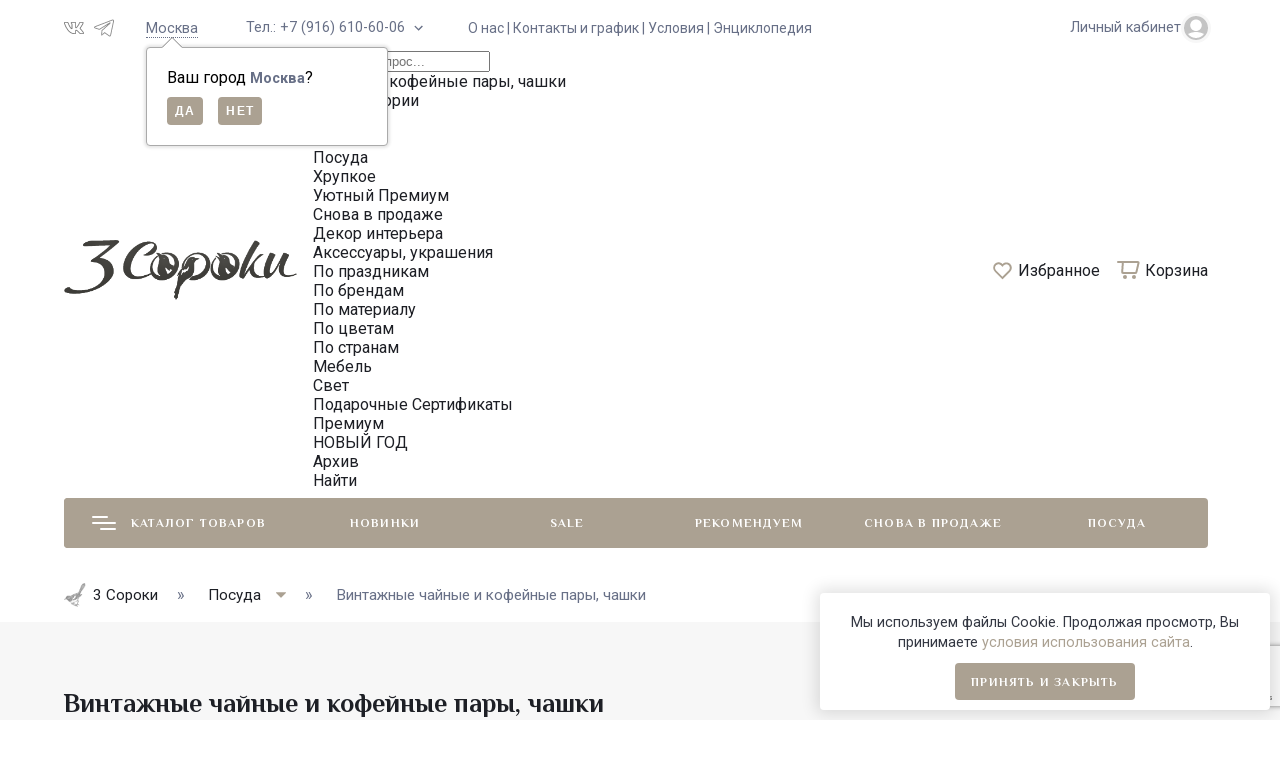

--- FILE ---
content_type: text/html; charset=utf-8
request_url: https://3soroki.ru/category/posuda/chaynye-i-kofeynye-pary-chashki/
body_size: 65443
content:
<!DOCTYPE html><html lang="ru_RU" class="frame--medium font--roboto shadow-3"><head><title>Винтажные чайные и кофейные пары, чашки в интернет-магазине винтажа и антикварных вещей 3 СОРОКИ</title><meta http-equiv="Content-Type" content="text/html; charset=utf-8"/><meta name="viewport" content="width=device-width, initial-scale=1"/><meta http-equiv="x-ua-compatible" content="IE=edge"><meta name="keywords" content="Винтажные чайные и кофейные пары, чашки, Чайные и кофейные пары, чашки, Посуда, Посуда, 3 СОРОКИ"/><meta name="description" content="Винтажные чайные и кофейные пары, чашки в интернет-магазине 3 СОРОКИ. 3888 винтажных находок из Европы от 50 руб."/><link rel="shortcut icon" href="/favicon.png"/><style>:root {--frame-width: 1250px;}</style><script>window.theme = {id: `orion_shop`,url: `/wa-data/public/shop/themes/orion_shop/`,backend: `/backend/`,app: `shop`,scripts: ['','/wa-data/public/shop/themes/orion_shop/js/theme.min.js?v1.1.0.614','/wa-data/public/shop/themes/orion_shop/js/map.min.js?v1.1.0.614','/wa-data/public/shop/themes/orion_shop/js/user.js?v1.1.0.614'],fonts: ['Philosopher:ital,wght@0,400;0,700;1,400','Roboto:ital,wght@0,400;0,500;0,700;0,900;1,400;1,700;1,900'],settings: {button: `button-one`,font: `philosopher`,fixedHeader: `1`,cookie: `1`,lazy: `1`,cartUrl: `/order/`,miniCartUrl: `/cart/`,cart: [],addToCart: `В корзину`,addedToCart: `Уже в корзине`},blocks: {}};</script><script>window.theme.colorScheme = `{"primary":["hsl(39, 46%, 55%)","hsl(0, 100%, 45%)","hsl(196, 87%, 33%)","hsl(14, 45%, 42%)","hsl(223, 85%, 58%)","hsl(201, 100%, 55%)","hsl(84, 55%, 41%)","hsl(250, 58%, 48%)","hsl(0, 0%, 11%)","hsl(168, 76%, 37%)","hsl(180, 98%, 11%)","hsl(32, 94%, 58%)","hsl(336, 85%, 49%)","hsl(48, 84%, 43%)","hsl(29, 86%, 44%)","hsl(17, 79%, 66%)","hsl(41, 88%, 56%)","hsl(114, 46%, 42%)"],"secondary":["hsl(0, 0%, 93%)","hsl(0, 3%, 93%)","hsl(174, 10%, 93%)","hsl(0, 1%, 93%)","hsl(185, 8%, 93%)","hsl(0, 0%, 92%)","hsl(0, 0%, 92%)","hsl(0, 0%, 92%)","hsl(230, 10%, 93%)","hsl(0, 0%, 92%)","hsl(150, 12%, 92%)","hsl(0, 5%, 93%)","hsl(0, 0%, 93%)","hsl(53, 22%, 93%)","hsl(0, 6%, 93%)","hsl(47, 18%, 92%)","hsl(210, 35%, 93%)","hsl(80, 22%, 93%)"],"background":["hsl(0, 0%, 100%)"],"inverse":["hsl(213, 17%, 16%)","hsl(0, 0%, 18%)","hsl(196, 95%, 10%)","hsl(17, 7%, 14%)","hsl(216, 59%, 8%)","hsl(220, 12%, 24%)","hsl(224, 79%, 4%)","hsl(280, 2%, 20%)","hsl(210, 17%, 16%)","hsl(0, 0%, 16%)","hsl(167, 40%, 9%)","hsl(195, 39%, 7%)","hsl(333, 7%, 19%)","hsl(53, 18%, 13%)","hsl(11, 26%, 12%)","hsl(0, 4%, 13%)","hsl(207, 51%, 19%)","hsl(104, 51%, 8%)"],"text":["hsl(225, 13%, 13%)","hsl(0, 3%, 6%)","hsl(190, 10%, 11%)","hsl(190, 10%, 11%)","hsl(222, 13%, 19%)","hsl(222, 13%, 19%)","hsl(0, 0%, 7%)","hsl(0, 0%, 7%)","hsl(0, 0%, 7%)","hsl(216, 17%, 6%)","hsl(0, 0%, 7%)","hsl(0, 0%, 7%)","hsl(0, 0%, 7%)","hsl(222, 13%, 19%)","hsl(0, 0%, 7%)","hsl(0, 0%, 7%)","hsl(0, 0%, 7%)","hsl(0, 0%, 7%)"],"text_inverse":["hsl(0, 0%, 100%)"],"primary_fade":["hsla(39, 46%, 55%, 0.1)","hsla(0, 100%, 45%, 0.1)","hsla(196, 87%, 33%, 0.1)","hsla(14, 45%, 42%, 0.1)","hsla(223, 85%, 58%, 0.1)","hsla(201, 100%, 55%, 0.1)","hsla(84, 55%, 41%, 0.1)","hsla(250, 58%, 48%, 0.1)","hsla(0, 0%, 11%, 0.1)","hsla(168, 76%, 37%, 0.1)","hsla(180, 98%, 11%, 0.1)","hsla(32, 94%, 58%, 0.1)","hsla(336, 85%, 49%, 0.1)","hsla(48, 84%, 43%, 0.1)","hsla(29, 86%, 44%, 0.1)","hsla(17, 79%, 66%, 0.1)","hsla(41, 88%, 56%, 0.1)","hsla(114, 46%, 42%, 0.1)"],"primary_lightest":["hsla(39, 46%, 70%)","hsla(0, 100%, 60%)","hsla(196, 87%, 48%)","hsla(14, 45%, 57%)","hsla(223, 85%, 73%)","hsla(201, 100%, 70%)","hsla(84, 55%, 56%)","hsla(250, 58%, 63%)","hsla(0, 0%, 26%)","hsla(168, 76%, 52%)","hsla(180, 98%, 26%)","hsla(32, 94%, 73%)","hsla(336, 85%, 64%)","hsla(48, 84%, 58%)","hsla(29, 86%, 59%)","hsla(17, 79%, 81%)","hsla(41, 88%, 71%)","hsla(114, 46%, 57%)"],"primary_lighter":["hsla(39, 46%, 65%)","hsla(0, 100%, 55%)","hsla(196, 87%, 43%)","hsla(14, 45%, 52%)","hsla(223, 85%, 68%)","hsla(201, 100%, 65%)","hsla(84, 55%, 51%)","hsla(250, 58%, 58%)","hsla(0, 0%, 21%)","hsla(168, 76%, 47%)","hsla(180, 98%, 21%)","hsla(32, 94%, 68%)","hsla(336, 85%, 59%)","hsla(48, 84%, 53%)","hsla(29, 86%, 54%)","hsla(17, 79%, 76%)","hsla(41, 88%, 66%)","hsla(114, 46%, 52%)"],"primary_light":["hsl(39, 46%, 60%)","hsl(0, 100%, 50%)","hsl(196, 87%, 38%)","hsl(14, 45%, 47%)","hsl(223, 85%, 63%)","hsl(201, 100%, 60%)","hsl(84, 55%, 46%)","hsl(250, 58%, 53%)","hsl(0, 0%, 16%)","hsl(168, 76%, 42%)","hsl(180, 98%, 16%)","hsl(32, 94%, 63%)","hsl(336, 85%, 54%)","hsl(48, 84%, 48%)","hsl(29, 86%, 49%)","hsl(17, 79%, 71%)","hsl(41, 88%, 61%)","hsl(114, 46%, 47%)"],"primary_muted":["hsl(39, 46%, 50%)","hsl(0, 100%, 40%)","hsl(196, 87%, 28%)","hsl(14, 45%, 37%)","hsl(223, 85%, 53%)","hsl(201, 100%, 50%)","hsl(84, 55%, 36%)","hsl(250, 58%, 43%)","hsl(0, 0%, 6%)","hsl(168, 76%, 32%)","hsl(180, 98%, 6%)","hsl(32, 94%, 53%)","hsl(336, 85%, 44%)","hsl(48, 84%, 38%)","hsl(29, 86%, 39%)","hsl(17, 79%, 61%)","hsl(41, 88%, 51%)","hsl(114, 46%, 37%)"],"primary_deep":["hsl(39, 46%, 45%)","hsl(0, 100%, 35%)","hsl(196, 87%, 23%)","hsl(14, 45%, 32%)","hsl(223, 85%, 48%)","hsl(201, 100%, 45%)","hsl(84, 55%, 31%)","hsl(250, 58%, 38%)","hsl(0, 0%, 1%)","hsl(168, 76%, 27%)","hsl(180, 98%, 1%)","hsl(32, 94%, 48%)","hsl(336, 85%, 39%)","hsl(48, 84%, 33%)","hsl(29, 86%, 34%)","hsl(17, 79%, 56%)","hsl(41, 88%, 46%)","hsl(114, 46%, 32%)"],"primary_dark":["hsl(39, 46%, 40%)","hsl(0, 100%, 30%)","hsl(196, 87%, 18%)","hsl(14, 45%, 27%)","hsl(223, 85%, 43%)","hsl(201, 100%, 40%)","hsl(84, 55%, 26%)","hsl(250, 58%, 33%)","hsl(0, 0%, -4%)","hsl(168, 76%, 22%)","hsl(180, 98%, -4%)","hsl(32, 94%, 43%)","hsl(336, 85%, 34%)","hsl(48, 84%, 28%)","hsl(29, 86%, 29%)","hsl(17, 79%, 51%)","hsl(41, 88%, 41%)","hsl(114, 46%, 27%)"],"primary_darker":["hsl(39, 46%, 35%)","hsl(0, 100%, 25%)","hsl(196, 87%, 13%)","hsl(14, 45%, 22%)","hsl(223, 85%, 38%)","hsl(201, 100%, 35%)","hsl(84, 55%, 21%)","hsl(250, 58%, 28%)","hsl(0, 0%, -9%)","hsl(168, 76%, 17%)","hsl(180, 98%, -9%)","hsl(32, 94%, 38%)","hsl(336, 85%, 29%)","hsl(48, 84%, 23%)","hsl(29, 86%, 24%)","hsl(17, 79%, 46%)","hsl(41, 88%, 36%)","hsl(114, 46%, 22%)"],"primary_darkest":["hsl(39, 46%, 30%)","hsl(0, 100%, 20%)","hsl(196, 87%, 8%)","hsl(14, 45%, 17%)","hsl(223, 85%, 33%)","hsl(201, 100%, 30%)","hsl(84, 55%, 16%)","hsl(250, 58%, 23%)","hsl(0, 0%, -14%)","hsl(168, 76%, 12%)","hsl(180, 98%, -14%)","hsl(32, 94%, 33%)","hsl(336, 85%, 24%)","hsl(48, 84%, 18%)","hsl(29, 86%, 19%)","hsl(17, 79%, 41%)","hsl(41, 88%, 31%)","hsl(114, 46%, 17%)"],"secondary_light":["hsl(0, 0%, 97%)","hsl(0, 3%, 97%)","hsl(174, 10%, 97%)","hsl(0, 1%, 97%)","hsl(185, 8%, 97%)","hsl(0, 0%, 96%)","hsl(0, 0%, 96%)","hsl(0, 0%, 96%)","hsl(230, 10%, 97%)","hsl(0, 0%, 96%)","hsl(150, 12%, 96%)","hsl(0, 5%, 97%)","hsl(0, 0%, 97%)","hsl(53, 22%, 97%)","hsl(0, 6%, 97%)","hsl(47, 18%, 96%)","hsl(210, 35%, 97%)","hsl(80, 22%, 97%)"],"secondary_muted":["hsl(0, 0%, 89%)","hsl(0, 3%, 89%)","hsl(174, 10%, 89%)","hsl(0, 1%, 89%)","hsl(185, 8%, 89%)","hsl(0, 0%, 88%)","hsl(0, 0%, 88%)","hsl(0, 0%, 88%)","hsl(230, 10%, 89%)","hsl(0, 0%, 88%)","hsl(150, 12%, 88%)","hsl(0, 5%, 89%)","hsl(0, 0%, 89%)","hsl(53, 22%, 89%)","hsl(0, 6%, 89%)","hsl(47, 18%, 88%)","hsl(210, 35%, 89%)","hsl(80, 22%, 89%)"],"secondary_deep":["hsl(0, 0%, 85%)","hsl(0, 3%, 85%)","hsl(174, 10%, 85%)","hsl(0, 1%, 85%)","hsl(185, 8%, 85%)","hsl(0, 0%, 84%)","hsl(0, 0%, 84%)","hsl(0, 0%, 84%)","hsl(230, 10%, 85%)","hsl(0, 0%, 84%)","hsl(150, 12%, 84%)","hsl(0, 5%, 85%)","hsl(0, 0%, 85%)","hsl(53, 22%, 85%)","hsl(0, 6%, 85%)","hsl(47, 18%, 84%)","hsl(210, 35%, 85%)","hsl(80, 22%, 85%)"],"secondary_dark":["hsl(0, 0%, 77%)","hsl(0, 3%, 77%)","hsl(174, 10%, 77%)","hsl(0, 1%, 77%)","hsl(185, 8%, 77%)","hsl(0, 0%, 76%)","hsl(0, 0%, 76%)","hsl(0, 0%, 76%)","hsl(230, 10%, 77%)","hsl(0, 0%, 76%)","hsl(150, 12%, 76%)","hsl(0, 5%, 77%)","hsl(0, 0%, 77%)","hsl(53, 22%, 77%)","hsl(0, 6%, 77%)","hsl(47, 18%, 76%)","hsl(210, 35%, 77%)","hsl(80, 22%, 77%)"],"secondary_darker":["hsl(0, 0%, 61%)","hsl(0, 3%, 61%)","hsl(174, 10%, 61%)","hsl(0, 1%, 61%)","hsl(185, 8%, 61%)","hsl(0, 0%, 60%)","hsl(0, 0%, 60%)","hsl(0, 0%, 60%)","hsl(230, 10%, 61%)","hsl(0, 0%, 60%)","hsl(150, 12%, 60%)","hsl(0, 5%, 61%)","hsl(0, 0%, 61%)","hsl(53, 22%, 61%)","hsl(0, 6%, 61%)","hsl(47, 18%, 60%)","hsl(210, 35%, 61%)","hsl(80, 22%, 61%)"],"secondary_darkest":["hsl(0, 0%, 57%)","hsl(0, 3%, 57%)","hsl(174, 10%, 57%)","hsl(0, 1%, 57%)","hsl(185, 8%, 57%)","hsl(0, 0%, 56%)","hsl(0, 0%, 56%)","hsl(0, 0%, 56%)","hsl(230, 10%, 57%)","hsl(0, 0%, 56%)","hsl(150, 12%, 56%)","hsl(0, 5%, 57%)","hsl(0, 0%, 57%)","hsl(53, 22%, 57%)","hsl(0, 6%, 57%)","hsl(47, 18%, 56%)","hsl(210, 35%, 57%)","hsl(80, 22%, 57%)"],"background_fade":["hsla(0, 0%, 100%, 0.3)"],"inverse_deep":["hsl(213, 17%, 6%)","hsl(0, 0%, 8%)","hsl(196, 95%, 0%)","hsl(17, 7%, 4%)","hsl(216, 59%, -2%)","hsl(220, 12%, 14%)","hsl(224, 79%, -6%)","hsl(280, 2%, 10%)","hsl(210, 17%, 6%)","hsl(0, 0%, 6%)","hsl(167, 40%, -1%)","hsl(195, 39%, -3%)","hsl(333, 7%, 9%)","hsl(53, 18%, 3%)","hsl(11, 26%, 2%)","hsl(0, 4%, 3%)","hsl(207, 51%, 9%)","hsl(104, 51%, -2%)"],"text_fade":["hsla(225, 13%, 13%, 0.8)","hsla(0, 3%, 6%, 0.8)","hsla(190, 10%, 11%, 0.8)","hsla(190, 10%, 11%, 0.8)","hsla(222, 13%, 19%, 0.8)","hsla(222, 13%, 19%, 0.8)","hsla(0, 0%, 7%, 0.8)","hsla(0, 0%, 7%, 0.8)","hsla(0, 0%, 7%, 0.8)","hsla(216, 17%, 6%, 0.8)","hsla(0, 0%, 7%, 0.8)","hsla(0, 0%, 7%, 0.8)","hsla(0, 0%, 7%, 0.8)","hsla(222, 13%, 19%, 0.8)","hsla(0, 0%, 7%, 0.8)","hsla(0, 0%, 7%, 0.8)","hsla(0, 0%, 7%, 0.8)","hsla(0, 0%, 7%, 0.8)"],"text_fade_light":["hsla(225, 13%, 13%, 0.45)","hsla(0, 3%, 6%, 0.45)","hsla(190, 10%, 11%, 0.45)","hsla(190, 10%, 11%, 0.45)","hsla(222, 13%, 19%, 0.45)","hsla(222, 13%, 19%, 0.45)","hsla(0, 0%, 7%, 0.45)","hsla(0, 0%, 7%, 0.45)","hsla(0, 0%, 7%, 0.45)","hsla(216, 17%, 6%, 0.45)","hsla(0, 0%, 7%, 0.45)","hsla(0, 0%, 7%, 0.45)","hsla(0, 0%, 7%, 0.45)","hsla(222, 13%, 19%, 0.45)","hsla(0, 0%, 7%, 0.45)","hsla(0, 0%, 7%, 0.45)","hsla(0, 0%, 7%, 0.45)","hsla(0, 0%, 7%, 0.45)"],"text_lightest":["hsl(225, 13%, 47%)","hsl(0, 3%, 40%)","hsl(190, 10%, 45%)","hsl(190, 10%, 45%)","hsl(222, 13%, 53%)","hsl(222, 13%, 53%)","hsl(0, 0%, 41%)","hsl(0, 0%, 41%)","hsl(0, 0%, 41%)","hsl(216, 17%, 40%)","hsl(0, 0%, 41%)","hsl(0, 0%, 41%)","hsl(0, 0%, 41%)","hsl(222, 13%, 53%)","hsl(0, 0%, 41%)","hsl(0, 0%, 41%)","hsl(0, 0%, 41%)","hsl(0, 0%, 41%)"],"text_lighter":["hsl(225, 13%, 23%)","hsl(0, 3%, 16%)","hsl(190, 10%, 21%)","hsl(190, 10%, 21%)","hsl(222, 13%, 29%)","hsl(222, 13%, 29%)","hsl(0, 0%, 17%)","hsl(0, 0%, 17%)","hsl(0, 0%, 17%)","hsl(216, 17%, 16%)","hsl(0, 0%, 17%)","hsl(0, 0%, 17%)","hsl(0, 0%, 17%)","hsl(222, 13%, 29%)","hsl(0, 0%, 17%)","hsl(0, 0%, 17%)","hsl(0, 0%, 17%)","hsl(0, 0%, 17%)"],"text_inverse_muted":["hsl(0, 0%, 96%)"],"text_inverse_deep":["hsl(0, 0%, 92%)"],"text_inverse_dark":["hsl(0, 0%, 88%)"],"text_inverse_darker":["hsl(0, 0%, 80%)"]}`;</script><style>:root {--primary-fade: hsla(36, 13%, 62%, 0.1);--primary-lightest: hsla(36, 13%, 77%);--primary-lighter: hsla(36, 13%, 72%);--primary-light: hsl(36, 13%, 67%);--primary: hsl(36, 13%, 62%);--primary-muted: hsl(36, 13%, 57%);--primary-deep: hsl(36, 13%, 52%);--primary-dark: hsl(36, 13%, 47%);--primary-darker: hsl(36, 13%, 42%);--primary-darkest: hsl(36, 13%, 37%);--secondary-light: hsl(0, 0%, 97%);--secondary: hsl(0, 0%, 93%);--secondary-muted: hsl(0, 0%, 89%);--secondary-deep: hsl(0, 0%, 85%);--secondary-dark: hsl(0, 0%, 77%);--secondary-darker: hsl(0, 0%, 61%);--secondary-darkest: hsl(0, 0%, 57%);--background: hsl(0, 0%, 100%);--background-fade: hsla(0, 0%, 100%, 0.3);--inverse: hsl(213, 17%, 16%);--inverse-deep: hsl(213, 17%, 6%);--text-fade: hsla(225, 13%, 13%, 0.8);--text-fade-light: hsla(225, 13%, 13%, 0.45);--text-lightest: hsl(225, 13%, 47%);--text-lighter: hsl(225, 13%, 23%);--text: hsl(225, 13%, 13%);--text-inverse: hsl(0, 0%, 100%);--text-inverse-muted: hsl(0, 0%, 96%);--text-inverse-deep: hsl(0, 0%, 92%);--text-inverse-dark: hsl(0, 0%, 88%);--text-inverse-darker: hsl(0, 0%, 80%);}</style><link rel="icon" type="image/png" href="/wa-data/public/site/data/www.3soroki.ru/apple-touch-icon.png" /><link rel="dns-prefetch" href="//fonts.googleapis.com"><link rel="preconnect" href="https://fonts.gstatic.com/" crossorigin><link rel="stylesheet" href="https://cdnjs.cloudflare.com/ajax/libs/ion-rangeslider/2.3.1/css/ion.rangeSlider.min.css"/><link href="https://cdn.jsdelivr.net/npm/@splidejs/splide@3.0.0/dist/css/splide.min.css" rel="stylesheet"><link href="/wa-data/public/shop/themes/orion_shop/css/theme.min.css?v1.1.0.614" rel="stylesheet" /><link href="/wa-data/public/shop/themes/orion_shop/css/user.css?v1.1.0.614" rel="stylesheet" /><link href="/wa-data/public/shop/themes/orion_shop/css/ardoz.css?v1601.1.0.614" rel="stylesheet" /><script src="/wa-data/public/shop/themes/orion_shop/js/script-loader.js" defer></script><script src="/wa-content/js/jquery/jquery-1.11.1.min.js"></script><!-- plugin hook: 'frontend_head' --><link href='/wa-apps/shop/plugins/cityselect/css/suggestions.20.min.css?v=2.0.4' rel='stylesheet'><script src='/wa-apps/shop/plugins/cityselect/js/jquery.suggestions.20.min.js?v2.0.4'></script><link href='/wa-data/public/shop/plugins/cityselect/css/frontend_6846dfc64377c.css' rel='stylesheet'><script src='/wa-data/public/shop/plugins/cityselect/js/frontend_6846dfc6437ed.js'></script><script>function init_shop_cityselect(){
shop_cityselect.location={"country":"rus","city":"\u041c\u043e\u0441\u043a\u0432\u0430","region":"77","zip":"101000","constraints_street":"","need_detect":true};
shop_cityselect.route_params={"app":"shop","_name":"\u041c\u0430\u0433\u0430\u0437\u0438\u043d","theme":"orion_shop","theme_mobile":"orion_shop","checkout_version":"2","locale":"ru_RU","ssl_all":"1","title":"","meta_keywords":"","meta_description":"","og_title":"","og_image":"","og_video":"","og_description":"","og_type":"","og_url":"","url_type":"0","products_per_page":"","type_id":"0","currency":"RUB","public_stocks":"0","drop_out_of_stock":"1","payment_id":"0","shipping_id":"0","ssl":"1","checkout_storefront_id":"ebfb527740c1c94d9f7941b9b986cca7","promos_skip_frontend_products":0,"flexdiscount_skip_frontend_products":0,"category_url":"posuda\/chaynye-i-kofeynye-pary-chashki","module":"frontend","action":"category","cityselect__url":"category\/posuda\/chaynye-i-kofeynye-pary-chashki\/"};
shop_cityselect.countries=[];
shop_cityselect.iso2to3={"RU":"rus"};
shop_cityselect.language='ru';
shop_cityselect.init('f09fee1c6fd07b159f69f0dfad549fce0b02e2af','/','/wa-apps/shop/plugins/cityselect/js/fancybox/','city','auto',1,1,0);
        } if (typeof shop_cityselect !== 'undefined') { init_shop_cityselect() } else { $(document).ready(function () { init_shop_cityselect() }) }</script>                        <link rel="stylesheet" href="https://3soroki.ru/wa-data/public/shop/themes/orion_shop/searchpro_plugin_field.css?v2.1.4" />
                    <link rel="stylesheet" href="https://3soroki.ru/wa-data/public/shop/plugins/searchpro/stylesheet/orion_shop/field.css?1765288256" />
                                    <script src="/wa-apps/shop/plugins/searchpro/assets/frontend.field.js?v2.1.4" defer></script>
            <script type="text/javascript">$(function(){$(document).on("click",".shop_favorites a.add,.shop_favorites a.del",function(){var b=$(this).closest(".shop_favorites");$.post($(this).attr("href"),{product_id:b.data("product-id")},function(a){"ok"==a.status?(b.html(a.data.html),$(".js-favorite-counter").html(a.data.count)):alert(a.errors)},"json");return!1})})</script><link href="/wa-apps/shop/plugins/scrollup/css/scrollup.css" rel="stylesheet" type="text/css"><script type="text/javascript" src="/wa-apps/shop/plugins/scrollup/js/scrollup.js"></script><div id='scrollUp'><img src='/wa-data/public/site/top.svg' /></div><script>(function($){$(function(){$.autobadgeFrontend.init({update:'/autobadge/update/',forceParentVisible:'',delayLoading:'',delayLoadingAjax:'',forceParentRelative:'1',showLoader:'1'});});})(jQuery);</script><link href="/wa-apps/shop/plugins/autobadge/css/frontend.min.css?1.7.7" rel="stylesheet">
<script src="/wa-apps/shop/plugins/autobadge/js/jquerycountdowntimer/jquery.countdownTimer.min.js?1.7.7"></script>
<script src="/wa-apps/shop/plugins/autobadge/js/frontend.min.js?1.7.7"></script>
<meta property="og:type" content="article">
<meta property="og:url" content="https://3soroki.ru/category/posuda/chaynye-i-kofeynye-pary-chashki/">
<meta property="og:title" content="Винтажные чайные и кофейные пары, чашки в интернет-магазине винтажа и антикварных вещей 3 СОРОКИ">
<meta property="og:description" content="Винтажные чайные и кофейные пары, чашки в интернет-магазине 3 СОРОКИ. 3888 винтажных находок из Европы от 50 руб.">
<script async src="https://www.googletagmanager.com/gtag/js?id=G-QJZY8ZXVBD"></script>
<script>
  window.dataLayer = window.dataLayer || [];
  function gtag(){dataLayer.push(arguments);}
  gtag('js', new Date());

  gtag('config', 'G-QJZY8ZXVBD');
  
</script></head><body class="overlay-modal"><div class="element preloader-one preloader"><div class="preloader-one__icon"><span class="preloader-one__circle"></span><span class="preloader-one__circle"></span><span class="preloader-one__circle"></span></div></div><div id="main"><div class="js-header-fixed header-fixed-one frame overlay-modal js-catalog"><div class="frame__container header-fixed-one__container js-fixed-navigation"><div class="frame__center"><div class="header-fixed-one__grid header-fixed-one__grid--four"><div class="header-fixed-one__logo-wrapper"><a href="/" class="header-fixed-one__logo"><img src="/wa-data/public/shop/themes/orion_shop/img/logo.png?v1768116262?v1.1.0.614" alt="3 СОРОКИ" class="header-fixed-one__logo-img" style="max-height: 60px"></a></div><button class="header-fixed-one__button js-fixed-catalog-trigger font--philosopher header-fixed-one__button--text"><span class="header-fixed-one__button-icon"><span></span><span></span><span></span></span>Каталог товаров</button><div class="header-fixed-one__search-wrapper"><div class="element search-one">    <div class="js-searchpro__field-wrapper" id="searchpro-field-wrapper-69726b15e6697"  data-params="{&quot;dropdown_status&quot;:true,&quot;category_status&quot;:true,&quot;dropdown_min_length&quot;:3,&quot;history_cookie_key&quot;:&quot;shop_searchpro_search_history&quot;,&quot;popular_status&quot;:true,&quot;popular_max_count&quot;:5,&quot;history_status&quot;:true,&quot;history_search_status&quot;:true,&quot;history_max_count&quot;:5,&quot;clear_button_status&quot;:true,&quot;escape_slash&quot;:false,&quot;dropdown_url&quot;:&quot;\/searchpro-plugin\/dropdown\/&quot;,&quot;results_url&quot;:&quot;\/search&quot;,&quot;helper_dropdown&quot;:{&quot;current&quot;:&quot;&lt;div class=\&quot;searchpro__dropdown\&quot;&gt;\n\t&lt;div class=\&quot;searchpro__dropdown-group searchpro__dropdown-group-history\&quot;&gt;\n\t\t\t\t\t&lt;div class=\&quot;searchpro__dropdown-group-title\&quot;&gt;\n\t\t\t\t\u041f\u043e\u043f\u0443\u043b\u044f\u0440\u043d\u044b\u0435 \u0437\u0430\u043f\u0440\u043e\u0441\u044b\n\t\t\t&lt;\/div&gt;\n\t\t\t&lt;div class=\&quot;searchpro__dropdown-group-entities js-searchpro__dropdown-entities\&quot;&gt;\n\t\t\t\t\t\t\t\t\t&lt;a class=\&quot;searchpro__dropdown-entity js-searchpro__dropdown-entity\&quot;\n\t\t\t\t\t   data-action=\&quot;value:data-value\&quot; data-value=\&quot;\u0442\u0430\u0440\u0435\u043b\u043a\u0430\&quot; href=\&quot;\/search\/36\/%D1%82%D0%B0%D1%80%D0%B5%D0%BB%D0%BA%D0%B0\/\&quot;&gt;\n\t\t\t\t\t\t\u0442\u0430\u0440\u0435\u043b\u043a\u0430\n\n\t\t\t\t\t\t\t\t\t\t\t\t\t\t\t\t\t\t\t\t\t\t\t\t\t\t\t\t\t\t\t\t\t\t\t\t\t\t\t\t\t\t\t&lt;span class=\&quot;searchpro__dropdown-entity_subname\&quot;&gt;\n                                \u0425\u0440\u0443\u043f\u043a\u043e\u0435\n                            &lt;\/span&gt;\n\t\t\t\t\t\t\t\t\t\t\t&lt;\/a&gt;\n\t\t\t\t\t\t\t\t\t&lt;a class=\&quot;searchpro__dropdown-entity js-searchpro__dropdown-entity\&quot;\n\t\t\t\t\t   data-action=\&quot;value:data-value\&quot; data-value=\&quot;\u0442\u0430\u0440\u0435\u043b\u043a\u0430\&quot; href=\&quot;\/search\/%D1%82%D0%B0%D1%80%D0%B5%D0%BB%D0%BA%D0%B0\/\&quot;&gt;\n\t\t\t\t\t\t\u0442\u0430\u0440\u0435\u043b\u043a\u0430\n\n\t\t\t\t\t\t\t\t\t\t\t&lt;\/a&gt;\n\t\t\t\t\t\t\t\t\t&lt;a class=\&quot;searchpro__dropdown-entity js-searchpro__dropdown-entity\&quot;\n\t\t\t\t\t   data-action=\&quot;value:data-value\&quot; data-value=\&quot;\u0442\u0430\u0440\u0435\u043b\u043a\u0430\&quot; href=\&quot;\/search\/90\/%D1%82%D0%B0%D1%80%D0%B5%D0%BB%D0%BA%D0%B0\/\&quot;&gt;\n\t\t\t\t\t\t\u0442\u0430\u0440\u0435\u043b\u043a\u0430\n\n\t\t\t\t\t\t\t\t\t\t\t\t\t\t\t\t\t\t\t\t\t\t\t\t\t\t\t\t\t\t\t\t\t\t\t\t\t\t\t\t\t\t\t&lt;span class=\&quot;searchpro__dropdown-entity_subname\&quot;&gt;\n                                \u0422\u0430\u0440\u0435\u043b\u043a\u0438\n                            &lt;\/span&gt;\n\t\t\t\t\t\t\t\t\t\t\t&lt;\/a&gt;\n\t\t\t\t\t\t\t\t\t&lt;a class=\&quot;searchpro__dropdown-entity js-searchpro__dropdown-entity\&quot;\n\t\t\t\t\t   data-action=\&quot;value:data-value\&quot; data-value=\&quot;\u0442\u0430\u0440\u0435\u043b\u043a\u0430\&quot; href=\&quot;\/search\/87\/%D1%82%D0%B0%D1%80%D0%B5%D0%BB%D0%BA%D0%B0\/\&quot;&gt;\n\t\t\t\t\t\t\u0442\u0430\u0440\u0435\u043b\u043a\u0430\n\n\t\t\t\t\t\t\t\t\t\t\t\t\t\t\t\t\t\t\t\t\t\t\t\t\t\t\t\t\t\t\t\t\t\t\t\t\t\t\t\t\t\t\t&lt;span class=\&quot;searchpro__dropdown-entity_subname\&quot;&gt;\n                                \u041f\u043e\u0441\u0443\u0434\u0430\n                            &lt;\/span&gt;\n\t\t\t\t\t\t\t\t\t\t\t&lt;\/a&gt;\n\t\t\t\t\t\t\t\t\t&lt;a class=\&quot;searchpro__dropdown-entity js-searchpro__dropdown-entity\&quot;\n\t\t\t\t\t   data-action=\&quot;value:data-value\&quot; data-value=\&quot;\u043f\u043e\u0434\u0441\u0432\u0435\u0447\u043d\u0438\u043a\&quot; href=\&quot;\/search\/243\/%D0%BF%D0%BE%D0%B4%D1%81%D0%B2%D0%B5%D1%87%D0%BD%D0%B8%D0%BA\/\&quot;&gt;\n\t\t\t\t\t\t\u043f\u043e\u0434\u0441\u0432\u0435\u0447\u043d\u0438\u043a\n\n\t\t\t\t\t\t\t\t\t\t\t\t\t\t\t\t\t\t\t\t\t\t\t\t\t\t\t\t\t\t\t\t\t\t\t\t\t\t\t\t\t\t\t&lt;span class=\&quot;searchpro__dropdown-entity_subname\&quot;&gt;\n                                \u041f\u043e \u043c\u0430\u0442\u0435\u0440\u0438\u0430\u043b\u0443\n                            &lt;\/span&gt;\n\t\t\t\t\t\t\t\t\t\t\t&lt;\/a&gt;\n\t\t\t\t\t\t\t&lt;\/div&gt;\n\t\t\t\t&lt;div class=\&quot;js-searchpro__dropdown-history\&quot;&gt;\n\t\t\t\t\t&lt;\/div&gt;\n\t&lt;\/div&gt;\n&lt;\/div&gt;\n&quot;,&quot;template&quot;:&quot;&lt;div class=\&quot;searchpro__dropdown\&quot;&gt;\n\t&lt;div class=\&quot;searchpro__dropdown-group searchpro__dropdown-group-history\&quot;&gt;\n\t\t\t\t\t&lt;div class=\&quot;searchpro__dropdown-group-title\&quot;&gt;\n\t\t\t\t\u041f\u043e\u043f\u0443\u043b\u044f\u0440\u043d\u044b\u0435 \u0437\u0430\u043f\u0440\u043e\u0441\u044b\n\t\t\t&lt;\/div&gt;\n\t\t\t&lt;div class=\&quot;searchpro__dropdown-group-entities js-searchpro__dropdown-entities\&quot;&gt;\n\t\t\t\t\t\t\t\t\t&lt;a class=\&quot;searchpro__dropdown-entity js-searchpro__dropdown-entity\&quot;\n\t\t\t\t\t   data-action=\&quot;value:data-value\&quot; data-value=\&quot;\u0442\u0430\u0440\u0435\u043b\u043a\u0430\&quot; href=\&quot;\/search\/36\/%D1%82%D0%B0%D1%80%D0%B5%D0%BB%D0%BA%D0%B0\/\&quot;&gt;\n\t\t\t\t\t\t\u0442\u0430\u0440\u0435\u043b\u043a\u0430\n\n\t\t\t\t\t\t\t\t\t\t\t\t\t\t\t\t\t\t\t\t\t\t\t\t\t\t\t\t\t\t\t\t\t\t\t\t\t\t\t\t\t\t\t&lt;span class=\&quot;searchpro__dropdown-entity_subname\&quot;&gt;\n                                \u0425\u0440\u0443\u043f\u043a\u043e\u0435\n                            &lt;\/span&gt;\n\t\t\t\t\t\t\t\t\t\t\t&lt;\/a&gt;\n\t\t\t\t\t\t\t\t\t&lt;a class=\&quot;searchpro__dropdown-entity js-searchpro__dropdown-entity\&quot;\n\t\t\t\t\t   data-action=\&quot;value:data-value\&quot; data-value=\&quot;\u0442\u0430\u0440\u0435\u043b\u043a\u0430\&quot; href=\&quot;\/search\/%D1%82%D0%B0%D1%80%D0%B5%D0%BB%D0%BA%D0%B0\/\&quot;&gt;\n\t\t\t\t\t\t\u0442\u0430\u0440\u0435\u043b\u043a\u0430\n\n\t\t\t\t\t\t\t\t\t\t\t&lt;\/a&gt;\n\t\t\t\t\t\t\t\t\t&lt;a class=\&quot;searchpro__dropdown-entity js-searchpro__dropdown-entity\&quot;\n\t\t\t\t\t   data-action=\&quot;value:data-value\&quot; data-value=\&quot;\u0442\u0430\u0440\u0435\u043b\u043a\u0430\&quot; href=\&quot;\/search\/90\/%D1%82%D0%B0%D1%80%D0%B5%D0%BB%D0%BA%D0%B0\/\&quot;&gt;\n\t\t\t\t\t\t\u0442\u0430\u0440\u0435\u043b\u043a\u0430\n\n\t\t\t\t\t\t\t\t\t\t\t\t\t\t\t\t\t\t\t\t\t\t\t\t\t\t\t\t\t\t\t\t\t\t\t\t\t\t\t\t\t\t\t&lt;span class=\&quot;searchpro__dropdown-entity_subname\&quot;&gt;\n                                \u0422\u0430\u0440\u0435\u043b\u043a\u0438\n                            &lt;\/span&gt;\n\t\t\t\t\t\t\t\t\t\t\t&lt;\/a&gt;\n\t\t\t\t\t\t\t\t\t&lt;a class=\&quot;searchpro__dropdown-entity js-searchpro__dropdown-entity\&quot;\n\t\t\t\t\t   data-action=\&quot;value:data-value\&quot; data-value=\&quot;\u0442\u0430\u0440\u0435\u043b\u043a\u0430\&quot; href=\&quot;\/search\/87\/%D1%82%D0%B0%D1%80%D0%B5%D0%BB%D0%BA%D0%B0\/\&quot;&gt;\n\t\t\t\t\t\t\u0442\u0430\u0440\u0435\u043b\u043a\u0430\n\n\t\t\t\t\t\t\t\t\t\t\t\t\t\t\t\t\t\t\t\t\t\t\t\t\t\t\t\t\t\t\t\t\t\t\t\t\t\t\t\t\t\t\t&lt;span class=\&quot;searchpro__dropdown-entity_subname\&quot;&gt;\n                                \u041f\u043e\u0441\u0443\u0434\u0430\n                            &lt;\/span&gt;\n\t\t\t\t\t\t\t\t\t\t\t&lt;\/a&gt;\n\t\t\t\t\t\t\t\t\t&lt;a class=\&quot;searchpro__dropdown-entity js-searchpro__dropdown-entity\&quot;\n\t\t\t\t\t   data-action=\&quot;value:data-value\&quot; data-value=\&quot;\u043f\u043e\u0434\u0441\u0432\u0435\u0447\u043d\u0438\u043a\&quot; href=\&quot;\/search\/243\/%D0%BF%D0%BE%D0%B4%D1%81%D0%B2%D0%B5%D1%87%D0%BD%D0%B8%D0%BA\/\&quot;&gt;\n\t\t\t\t\t\t\u043f\u043e\u0434\u0441\u0432\u0435\u0447\u043d\u0438\u043a\n\n\t\t\t\t\t\t\t\t\t\t\t\t\t\t\t\t\t\t\t\t\t\t\t\t\t\t\t\t\t\t\t\t\t\t\t\t\t\t\t\t\t\t\t&lt;span class=\&quot;searchpro__dropdown-entity_subname\&quot;&gt;\n                                \u041f\u043e \u043c\u0430\u0442\u0435\u0440\u0438\u0430\u043b\u0443\n                            &lt;\/span&gt;\n\t\t\t\t\t\t\t\t\t\t\t&lt;\/a&gt;\n\t\t\t\t\t\t\t&lt;\/div&gt;\n\t\t\t\t&lt;div class=\&quot;js-searchpro__dropdown-history\&quot;&gt;\n\t\t\t\t\t\t\t&lt;div class=\&quot;searchpro__dropdown-group-title\&quot;&gt;\n\t\t\t\t\t\u0418\u0441\u0442\u043e\u0440\u0438\u044f \u0437\u0430\u043f\u0440\u043e\u0441\u043e\u0432\n\t\t\t\t&lt;\/div&gt;\n\t\t\t\t&lt;div class=\&quot;searchpro__dropdown-group-entities js-searchpro__dropdown-entities\&quot;&gt;\n\t\t\t\t\t\t\t\t\t\t\t&lt;a class=\&quot;searchpro__dropdown-entity js-searchpro__dropdown-entity\&quot;\n\t\t\t\t\t\t   data-action=\&quot;value:data-value\&quot; data-value=\&quot;\&quot; href=\&quot;\/search\/%QUERY%\/\&quot;&gt;\n\t\t\t\t\t&lt;span class=\&quot;js-searchpro__dropdown-entity_query\&quot;&gt;\n\t\t\t\t\t\t\n\t\t\t\t\t&lt;\/span&gt;\n\t\t\t\t\t\t\t\t\t\t\t\t\t\t\t&lt;div class=\&quot;searchpro__dropdown-entity_delete-button js-searchpro__dropdown-entity_delete-button\&quot;&gt;\n\t\t\t\t\t\t\t\t\t\u0423\u0434\u0430\u043b\u0438\u0442\u044c\n\t\t\t\t\t\t\t\t&lt;\/div&gt;\n\t\t\t\t\t\t\t\t\t\t\t\t\t&lt;\/a&gt;\n\t\t\t\t\t\t\t\t\t&lt;\/div&gt;\n\t\t\t\t\t&lt;\/div&gt;\n\t&lt;\/div&gt;\n&lt;\/div&gt;\n&quot;}}" >
        <div class="js-searchpro__field">
	<div class="searchpro__field">
	<div class="searchpro__field-container js-searchpro__field-container">
		<div class="searchpro__field-input-container">
			<input class="searchpro__field-input js-searchpro__field-input" autocomplete="off"
			       placeholder="Введите запрос..."/>
			<div class="searchpro__field-clear-button js-searchpro__field-clear-button"></div>
		</div>
					
			
																	<div class="searchpro__field-categories-container">
				<input type="hidden" name="category_id"
				       value="88"
				       class="js-searchpro__field-category-input"/>
				<div class="searchpro__field-categories-label js-searchpro__field-category-selector">
                    <span>
                        	                        Чайные и кофейные пары, чашки
                                            </span>
				</div>
				<ul class="searchpro__field-categories-list js-searchpro__field-categories-list">
					<li class="js-searchpro__field-category searchpro__field-category searchpro__field-category-all selected"
					    data-id="0">Все категории
					</li>
					
																<li class="js-searchpro__field-category searchpro__field-category" data-id="6"
						    title="Новинки">
							<span>
								Новинки
							</span>
						</li>
																	<li class="js-searchpro__field-category searchpro__field-category" data-id="9"
						    title="СЕЙЛ">
							<span>
								СЕЙЛ
							</span>
						</li>
																	<li class="js-searchpro__field-category searchpro__field-category" data-id="87"
						    title="Посуда">
							<span>
								Посуда
							</span>
						</li>
																	<li class="js-searchpro__field-category searchpro__field-category" data-id="36"
						    title="Хрупкое">
							<span>
								Хрупкое
							</span>
						</li>
																	<li class="js-searchpro__field-category searchpro__field-category" data-id="271"
						    title="Уютный Премиум">
							<span>
								Уютный Премиум
							</span>
						</li>
																	<li class="js-searchpro__field-category searchpro__field-category" data-id="144"
						    title="Снова в продаже">
							<span>
								Снова в продаже
							</span>
						</li>
																	<li class="js-searchpro__field-category searchpro__field-category" data-id="103"
						    title="Декор интерьера">
							<span>
								Декор интерьера
							</span>
						</li>
																	<li class="js-searchpro__field-category searchpro__field-category" data-id="45"
						    title="Аксессуары, украшения">
							<span>
								Аксессуары, украшения
							</span>
						</li>
																	<li class="js-searchpro__field-category searchpro__field-category" data-id="250"
						    title="По праздникам">
							<span>
								По праздникам
							</span>
						</li>
																	<li class="js-searchpro__field-category searchpro__field-category" data-id="67"
						    title="По брендам">
							<span>
								По брендам
							</span>
						</li>
																	<li class="js-searchpro__field-category searchpro__field-category" data-id="243"
						    title="По материалу">
							<span>
								По материалу
							</span>
						</li>
																	<li class="js-searchpro__field-category searchpro__field-category" data-id="188"
						    title="По цветам">
							<span>
								По цветам
							</span>
						</li>
																	<li class="js-searchpro__field-category searchpro__field-category" data-id="234"
						    title="По странам">
							<span>
								По странам
							</span>
						</li>
																	<li class="js-searchpro__field-category searchpro__field-category" data-id="115"
						    title="Мебель">
							<span>
								Мебель
							</span>
						</li>
																	<li class="js-searchpro__field-category searchpro__field-category" data-id="37"
						    title="Свет">
							<span>
								Свет
							</span>
						</li>
																	<li class="js-searchpro__field-category searchpro__field-category" data-id="21"
						    title="Подарочные Сертификаты">
							<span>
								Подарочные Сертификаты
							</span>
						</li>
																	<li class="js-searchpro__field-category searchpro__field-category" data-id="159"
						    title="Премиум">
							<span>
								Премиум
							</span>
						</li>
																	<li class="js-searchpro__field-category searchpro__field-category" data-id="259"
						    title="НОВЫЙ ГОД">
							<span>
								НОВЫЙ ГОД
							</span>
						</li>
																	<li class="js-searchpro__field-category searchpro__field-category" data-id="7"
						    title="Архив">
							<span>
								Архив
							</span>
						</li>
															</ul>
			</div>
				<div class="searchpro__field-button-container">
			<div class="searchpro__field-button js-searchpro__field-button">Найти</div>
		</div>
	</div>
</div>

</div>

    </div>
</div></div><ul class="header-one__links-wrapper"><button class="header-fixed-one__button is-mobile js-mobile-catalog"><span class="header-fixed-one__button-icon"><span></span><span></span><span></span></span></button><li class="header-one__link header-one__link--favorite"><a href="/search/?view=favorite"><span class="header-one__link-icon"><svg class="icon-favorite " xmlns="http://www.w3.org/2000/svg" viewBox="0 0 22 22" width="21.5" height="21.5"><path d="M15 4.5c1 0 1.9.4 2.6 1.1 1.4 1.5 1.4 3.8 0 5.2l-6.7 6.7-6.7-6.7C2.8 9.3 2.8 7 4.2 5.6c.7-.7 1.6-1.1 2.6-1.1s1.9.4 2.6 1.1L11 7.2l1.4-1.6c.7-.7 1.6-1.1 2.6-1.1m0-2c-1.5 0-2.9.6-4 1.7l-.1-.1C9.8 3 8.4 2.4 6.9 2.4S4 3 2.9 4.1c-2.2 2.2-2.2 5.7 0 8l6.7 6.7 1.4 1.4 1.4-1.4 6.7-6.7c2.2-2.2 2.2-5.7 0-8-1.2-1-2.6-1.6-4.1-1.6z"/></svg><span class="header-one__link-counter js-favorite-counter " style="background: hsl(148, 100%, 36%)"></span></span></a></li><li class="header-one__link header-one__link--cart"><a href="/order/"><span class="header-one__link-icon"><svg class="icon-cart " xmlns="http://www.w3.org/2000/svg" width="24" height="24"><path d="M21.49 3H2a1 1 0 000 2h3.85l-.68 8.85a2 2 0 002 2.15h12.24a2 2 0 001.95-1.55l2.07-9A2 2 0 0021.49 3zm-2.08 11H7.16l.69-9h13.64l-2.08 9zM9 21a2 2 0 100-4 2 2 0 000 4zm9 0a2 2 0 100-4 2 2 0 000 4z" fill-rule="evenodd" clip-rule="evenodd"/></svg><span class="header-one__link-counter js-minicart-counter " style="background: hsl(148, 100%, 36%)"></span></span><span class="header-one__link-text">Корзина</span></a><span class="header-one__mini-cart"><div class="element mini-cart"><div class="mini-cart__empty js-minicart-empty "><span class="mini-cart__empty-image"><svg class="notice-image " xmlns="http://www.w3.org/2000/svg" viewBox="0 0 200 200" width="100" height="100"><circle class="notice-image__secondary-dark" cx="99.5" cy="100.5" r="99.5"/><path class="notice-image__shadow" d="M147.3 70.5h-18.9v-5c0-15.6-12.7-28.3-28.3-28.3-12.7 0-23.6 8.5-27.1 20.1L62.1 70.5h-9.3L7.2 137.7C21.9 174.2 57.7 200 99.5 200c10.8 0 21.1-1.7 30.8-4.9l23.7-32.4-6.7-92.2z"/><path class="notice-image__background" d="M124.5 92.7c-2.1 0-3.9-1.7-3.9-3.9V65.5c0-11.3-9.2-20.6-20.6-20.6s-20.6 9.2-20.6 20.6v23.3c0 2.1-1.7 3.9-3.9 3.9s-3.9-1.7-3.9-3.9V65.5c0-15.6 12.7-28.3 28.3-28.3s28.3 12.7 28.3 28.3v23.3c.2 2.2-1.5 3.9-3.7 3.9z"/><path class="notice-image__background" d="M147.3 70.5H52.8l-6.7 92.3H154l-6.7-92.3zM75.6 98.8c-5.5 0-10-4.5-10-10s4.5-10 10-10 10 4.5 10 10c0 5.6-4.5 10-10 10zm48.9 0c-5.5 0-10-4.5-10-10s4.5-10 10-10 10 4.5 10 10c0 5.6-4.5 10-10 10z"/></svg></span><h3 class="font--philosopher">Ваша корзина пуста</h3><p class="mini-cart__message">Вы еще не добавили ни один товар в корзину</p></div><div class="mini-cart__full js-minicart-full is-hidden"><div class="mini-cart__header"><p class="mini-cart__title">Корзина</p><p class="mini-cart__remove-all js-minicart-remove-all"><svg class="icon-cross" viewBox="0 0 365.696 365.696" width="16" height="16" xmlns="http://www.w3.org/2000/svg"><path d="M243.188 182.86L356.32 69.726c12.5-12.5 12.5-32.766 0-45.247L341.238 9.398c-12.504-12.503-32.77-12.503-45.25 0L182.86 122.528 69.727 9.374c-12.5-12.5-32.766-12.5-45.247 0L9.375 24.457c-12.5 12.504-12.5 32.77 0 45.25l113.152 113.152L9.398 295.99c-12.503 12.503-12.503 32.769 0 45.25L24.48 356.32c12.5 12.5 32.766 12.5 45.247 0l113.132-113.132L295.99 356.32c12.503 12.5 32.769 12.5 45.25 0l15.081-15.082c12.5-12.504 12.5-32.77 0-45.25zm0 0"/></svg>Очистить корзину</p></div><ul class="mini-cart__content js-minicart "></ul><div class="mini-cart__footer"><p class="mini-cart__total"><span class="mini-cart__total-text">Итого:</span><span class="mini-cart__total-price js-minicart-total">0 <span class="ruble">₽</span></span></p><a href='/order/' target='_self' class="element button button-one font--philosopher button-one--primary is-anchor "   ><span class="button-one__text">Оформить заказ</span></a></div></div></div></span></li></ul></div></div></div><div class="header-fixed-one__catalog js-fixed-catalog"><div class="element frame frame--semitone"><div class="frame__container"><div class="frame__center dropdown"><div class="element catalog-one" ><ul class="catalog-one__tabs"><li class="catalog-one__tab"><a href="/category/novinki/" class="catalog-one__tab-link catalog-one__tab-link--main use-image "><span class="catalog-one__image is-filled is-primary"><img src="/wa-data/public/shop/skcatimage/6/icon_new-1.png" alt="Новинки" ></span><span class="catalog-one__tab-name">Новинки</span><span class="catalog-one__tab-arrow"></span></a></li><li class="catalog-one__tab"><a href="/category/sale/" class="catalog-one__tab-link catalog-one__tab-link--main use-image is-parent"><span class="catalog-one__image is-filled is-primary"><img src="/wa-data/public/shop/skcatimage/9/icon_hot-sale-1.png" alt="СЕЙЛ" ></span><span class="catalog-one__tab-name">СЕЙЛ<span class="catalog-one__badge" >-50%</span></span><span class="catalog-one__tab-arrow"><svg class="icon-arrow-right " xmlns="http://www.w3.org/2000/svg" viewBox="0 0 40 40" width="34" height="34"><path d="M15.5.932l-4.3 4.38 14.5 14.6-14.5 14.5 4.3 4.4 14.6-14.6 4.4-4.3-4.4-4.4L15.5.912z"/></svg></span></a></li><li class="catalog-one__tab"><a href="/category/posuda/" class="catalog-one__tab-link catalog-one__tab-link--main use-image is-parent"><span class="catalog-one__image is-filled is-primary"><img src="/wa-data/public/shop/skcatimage/87/icon_dish.png" alt="Посуда" ></span><span class="catalog-one__tab-name">Посуда</span><span class="catalog-one__tab-arrow"><svg class="icon-arrow-right " xmlns="http://www.w3.org/2000/svg" viewBox="0 0 40 40" width="34" height="34"><path d="M15.5.932l-4.3 4.38 14.5 14.6-14.5 14.5 4.3 4.4 14.6-14.6 4.4-4.3-4.4-4.4L15.5.912z"/></svg></span></a></li><li class="catalog-one__tab"><a href="/category/hrupkoe/" class="catalog-one__tab-link catalog-one__tab-link--main use-image "><span class="catalog-one__image is-filled is-primary"><img src="/wa-data/public/shop/skcatimage/36/icon_umbrella.png" alt="Хрупкое" ></span><span class="catalog-one__tab-name">Хрупкое</span><span class="catalog-one__tab-arrow"></span></a></li><li class="catalog-one__tab"><a href="/category/uyut-doma/" class="catalog-one__tab-link catalog-one__tab-link--main use-image "><span class="catalog-one__image is-filled is-primary"><img src="/wa-data/public/shop/skcatimage/271/icon_4042253_aroma_aromatherapy_healthy_life_relaxation_therapy_icon.png" alt="Уютный Премиум" ></span><span class="catalog-one__tab-name">Уютный Премиум</span><span class="catalog-one__tab-arrow"></span></a></li><li class="catalog-one__tab"><a href="/category/snova-v-prodazhe/" class="catalog-one__tab-link catalog-one__tab-link--main use-image "><span class="catalog-one__image is-filled is-primary"><img src="/wa-data/public/shop/skcatimage/144/icon_back-in-time.png" alt="Снова в продаже" ></span><span class="catalog-one__tab-name">Снова в продаже</span><span class="catalog-one__tab-arrow"></span></a></li><li class="catalog-one__tab"><a href="/category/dekor-interera/" class="catalog-one__tab-link catalog-one__tab-link--main use-image is-parent"><span class="catalog-one__image is-filled is-primary"><img src="/wa-data/public/shop/skcatimage/103/icon_flower.png" alt="Декор интерьера" ></span><span class="catalog-one__tab-name">Декор интерьера</span><span class="catalog-one__tab-arrow"><svg class="icon-arrow-right " xmlns="http://www.w3.org/2000/svg" viewBox="0 0 40 40" width="34" height="34"><path d="M15.5.932l-4.3 4.38 14.5 14.6-14.5 14.5 4.3 4.4 14.6-14.6 4.4-4.3-4.4-4.4L15.5.912z"/></svg></span></a></li><li class="catalog-one__tab"><a href="/category/aksessuary-ukrasheniya/" class="catalog-one__tab-link catalog-one__tab-link--main use-image "><span class="catalog-one__image is-filled is-primary"><img src="/wa-data/public/shop/skcatimage/45/icon_necklace.png" alt="Аксессуары, украшения" ></span><span class="catalog-one__tab-name">Аксессуары, украшения</span><span class="catalog-one__tab-arrow"></span></a></li><li class="catalog-one__tab"><a href="/category/po-prazdnikam/" class="catalog-one__tab-link catalog-one__tab-link--main use-image is-parent"><span class="catalog-one__image is-filled is-primary"><img src="/wa-data/public/shop/skcatimage/250/icon_confetti.png" alt="По праздникам" ></span><span class="catalog-one__tab-name">По праздникам</span><span class="catalog-one__tab-arrow"><svg class="icon-arrow-right " xmlns="http://www.w3.org/2000/svg" viewBox="0 0 40 40" width="34" height="34"><path d="M15.5.932l-4.3 4.38 14.5 14.6-14.5 14.5 4.3 4.4 14.6-14.6 4.4-4.3-4.4-4.4L15.5.912z"/></svg></span></a></li><li class="catalog-one__tab"><div class="catalog-one__tab-link catalog-one__tab-link--main is-parent"><span class="catalog-one__tab-name">ЕЩЕ</span><span class="catalog-one__tab-arrow"><svg class="icon-arrow-right " xmlns="http://www.w3.org/2000/svg" viewBox="0 0 40 40" width="34" height="34"><path d="M15.5.932l-4.3 4.38 14.5 14.6-14.5 14.5 4.3 4.4 14.6-14.6 4.4-4.3-4.4-4.4L15.5.912z"/></svg></span></div></li></ul><ul class="catalog-one__content"><li class="catalog-one__item"><ul class="catalog-one__sublist catalog-one__sublist--three"><li class="element sublist-one"><div class="sublist-one__link"><span><a href="/category/sale/utsenka/" target="_self" class="element link link-three link-three--primary" >Доп. раздел Уценка из-за изъянов</a></span></div></li></ul></li><li class="catalog-one__item"><ul class="catalog-one__sublist catalog-one__sublist--three"><li class="element sublist-one"><div class="sublist-one__link"><span><a href="/category/posuda/rekomenduem/" target="_self" class="element link link-three link-three--primary" >Цветные бокалы</a></span><span class="sublist-one__badge" >-30%</span></div></li><li class="element sublist-one"><div class="sublist-one__link"><span><a href="/category/posuda/tarelki/" target="_self" class="element link link-three link-three--primary" >Тарелки</a></span></div><ul class="sublist-one__links"></ul></li><li class="element sublist-one"><div class="sublist-one__link"><span><a href="/category/posuda/bokaly/" target="_self" class="element link link-three link-three--primary" >Бокалы, рюмки, стаканы</a></span></div><ul class="sublist-one__links"></ul></li><li class="element sublist-one"><div class="sublist-one__link"><span><a href="/category/posuda/chaynye-i-kofeynye-pary-chashki/" target="_self" class="element link link-three link-three--primary" >Чайные и кофейные пары, чашки</a></span></div></li><li class="element sublist-one"><div class="sublist-one__link"><span><a href="/category/posuda/chayniki-kofeyniki/" target="_self" class="element link link-three link-three--primary" >Чайники, кофейники</a></span></div></li><li class="element sublist-one"><div class="sublist-one__link"><span><a href="/category/posuda/blyuda-farfor-keramika-khrustal/" target="_self" class="element link link-three link-three--primary" >Блюда</a></span></div></li><li class="element sublist-one"><div class="sublist-one__link"><span><a href="/category/posuda/podnosy-metall-derevo/" target="_self" class="element link link-three link-three--primary" >Подносы</a></span></div></li><li class="element sublist-one"><div class="sublist-one__link"><span><a href="/category/posuda/supnitsy-salatniki/" target="_self" class="element link link-three link-three--primary" >Супницы, салатники</a></span></div></li><li class="element sublist-one"><div class="sublist-one__link"><span><a href="/category/posuda/kuvshiny-grafiny/" target="_self" class="element link link-three link-three--primary" >Кувшины, графины</a></span></div></li><li class="element sublist-one"><div class="sublist-one__link"><span><a href="/category/posuda/sousniki-sakharnitsy-molochniki/" target="_self" class="element link link-three link-three--primary" >Соусники, сахарницы, молочники</a></span></div></li><li class="element sublist-one"><div class="sublist-one__link"><span><a href="/category/posuda/servirovka/" target="_self" class="element link link-three link-three--primary" >Сервировка</a></span></div><ul class="sublist-one__links"></ul></li><li class="element sublist-one"><div class="sublist-one__link"><span><a href="/category/posuda/stolovye-pribory/" target="_self" class="element link link-three link-three--primary" >Столовые приборы</a></span></div></li><li class="element sublist-one"><div class="sublist-one__link"><span><a href="/category/posuda/skovorody-kastryuli/" target="_self" class="element link link-three link-three--primary" >Сковороды, кастрюли</a></span></div></li><li class="element sublist-one"><div class="sublist-one__link"><span><a href="/category/posuda/formy-dlya-dukhovki/" target="_self" class="element link link-three link-three--primary" >Формы для духовки</a></span></div></li></ul></li><li class="catalog-one__item"><ul class="catalog-one__sublist catalog-one__sublist--three"><li class="element sublist-one"><div class="sublist-one__link"><span><a href="/category/dekor-interera/vazy/" target="_self" class="element link link-three link-three--primary" >Вазы</a></span></div></li><li class="element sublist-one"><div class="sublist-one__link"><span><a href="/category/dekor-interera/statuetki/" target="_self" class="element link link-three link-three--primary" >Статуэтки</a></span></div></li><li class="element sublist-one"><div class="sublist-one__link"><span><a href="/category/dekor-interera/zolniki-vedra-tushiteli/" target="_self" class="element link link-three link-three--primary" >Зольники, ведра, тушители</a></span></div></li><li class="element sublist-one"><div class="sublist-one__link"><span><a href="/category/dekor-interera/korziny-kashpo-emkosti-dlya-khraneniya/" target="_self" class="element link link-three link-three--primary" >Корзины, кашпо, емкости для хранения</a></span></div></li><li class="element sublist-one"><div class="sublist-one__link"><span><a href="/category/dekor-interera/shkatulki/" target="_self" class="element link link-three link-three--primary" >Шкатулки</a></span></div></li><li class="element sublist-one"><div class="sublist-one__link"><span><a href="/category/dekor-interera/nastennyy-dekor/" target="_self" class="element link link-three link-three--primary" >Настенный декор</a></span></div></li><li class="element sublist-one"><div class="sublist-one__link"><span><a href="/category/dekor-interera/veshalki-kryuchki/" target="_self" class="element link link-three link-three--primary" >Вешалки, крючки</a></span></div></li><li class="element sublist-one"><div class="sublist-one__link"><span><a href="/category/dekor-interera/zerkala-ramy/" target="_self" class="element link link-three link-three--primary" >Зеркала, рамы</a></span></div></li><li class="element sublist-one"><div class="sublist-one__link"><span><a href="/category/dekor-interera/izraztsy-keramika-dlya-dekora/" target="_self" class="element link link-three link-three--primary" >Изразцы, керамика для декора</a></span></div></li><li class="element sublist-one"><div class="sublist-one__link"><span><a href="/category/dekor-interera/knigi-entsiklopedii/" target="_self" class="element link link-three link-three--primary" >Книги, энциклопедии</a></span></div></li><li class="element sublist-one"><div class="sublist-one__link"><span><a href="/category/dekor-interera/kartiny-gravyury-reproduktsii/" target="_self" class="element link link-three link-three--primary" >Картины, гравюры, репродукции</a></span></div></li><li class="element sublist-one"><div class="sublist-one__link"><span><a href="/category/dekor-interera/tekstil/" target="_self" class="element link link-three link-three--primary" >Текстиль</a></span></div></li><li class="element sublist-one"><div class="sublist-one__link"><span><a href="/category/dekor-interera/gerbariy/" target="_self" class="element link link-three link-three--primary" >Гербарий</a></span></div></li></ul></li><li class="catalog-one__item"><ul class="catalog-one__sublist catalog-one__sublist--three"><li class="element sublist-one"><div class="sublist-one__link"><span><a href="/category/po-prazdnikam/paskha/" target="_self" class="element link link-three link-three--primary" >Пасха</a></span></div></li><li class="element sublist-one"><div class="sublist-one__link"><span><a href="/category/po-prazdnikam/novyy-god-i-rozhdestvo/" target="_self" class="element link link-three link-three--primary" >Новый год и Рождество</a></span></div></li><li class="element sublist-one"><div class="sublist-one__link"><span><a href="/category/po-prazdnikam/muzhchinam/" target="_self" class="element link link-three link-three--primary" >Мужчинам</a></span></div></li><li class="element sublist-one"><div class="sublist-one__link"><span><a href="/category/po-prazdnikam/zhenshchinam/" target="_self" class="element link link-three link-three--primary" >Женщинам</a></span></div></li></ul></li><li class="catalog-one__item"><ul class="catalog-one__sublist catalog-one__sublist--three"><li class="element sublist-one"><div class="sublist-one__link"><span><a href="/category/po-brendam/" target="_self" class="element link link-three link-three--primary" >По брендам</a></span></div><ul class="sublist-one__links"></ul></li><li class="element sublist-one"><div class="sublist-one__link"><span><a href="/category/po-materialu/" target="_self" class="element link link-three link-three--primary" >По материалу</a></span></div><ul class="sublist-one__links"></ul></li><li class="element sublist-one"><div class="sublist-one__link"><span><a href="/category/vintazh-po-tsvetam/" target="_self" class="element link link-three link-three--primary" >По цветам</a></span></div><ul class="sublist-one__links"></ul></li><li class="element sublist-one"><div class="sublist-one__link"><span><a href="/category/po-stranam/" target="_self" class="element link link-three link-three--primary" >По странам</a></span></div><ul class="sublist-one__links"></ul></li><li class="element sublist-one"><div class="sublist-one__link"><span><a href="/category/mebel/" target="_self" class="element link link-three link-three--primary" >Мебель</a></span></div><ul class="sublist-one__links"></ul></li><li class="element sublist-one"><div class="sublist-one__link"><span><a href="/category/svet/" target="_self" class="element link link-three link-three--primary" >Свет</a></span></div><ul class="sublist-one__links"></ul></li><li class="element sublist-one"><div class="sublist-one__link"><span><a href="/category/podarochnye-sertifikaty/" target="_self" class="element link link-three link-three--primary" >Подарочные Сертификаты</a></span></div></li><li class="element sublist-one"><div class="sublist-one__link"><span><a href="/category/premium/" target="_self" class="element link link-three link-three--primary" >Премиум</a></span></div></li><li class="element sublist-one"><div class="sublist-one__link"><span><a href="/category/promo/" target="_self" class="element link link-three link-three--primary" >НОВЫЙ ГОД</a></span></div><ul class="sublist-one__links"></ul></li><li class="element sublist-one"><div class="sublist-one__link"><span><a href="/category/arkhiv/" target="_self" class="element link link-three link-three--primary" >Архив</a></span></div></li></ul></li></ul></div><script>$(window).scroll(function() {var scrollPos = $(window).scrollTop();var stopPos = 1000;if (scrollPos <= stopPos) {$('.catalog-one__sublist').css({'top': scrollPos + 'px'});}});</script></div></div></div></div></div><div class="header-fixed-one__catalog-overlay" id="fixed-catalog-overlay"></div><header class="frame frame--main header-one__layout"><div class="overlay" id="feedback-overlay"></div><div class="header-one"><div class="header-one__top-container frame__container"><div class="frame__center"><div class="header-one__top"><div class="header-one__top-column"><div class="header-one__top-phone"><li class="messengers__item"><a href="https://vk.com/3soroki" class="messengers__link" target="_blank"><img src="/wa-data/public/site/4518777_social_vk_icon.svg" class="header-social-icon"></a></li><li class="messengers__item"><a href="https://t.me/+h2Jm3mtVp6s5NTk8" class="messengers__link" target="_blank"><img src="/wa-data/public/site/4518804_telegram_icon.svg" class="header-social-icon"></a></li></div><div class="b-cityselect__wrapper b-cityselect__wrapper--orion_shop "><!--<svg class="icon-region " viewBox="0 0 139 139" xmlns="http://www.w3.org/2000/svg" width="16" height="16" style="fill: #687087;margin-bottom: -0.2rem;"><path d="M120.969 19.378a4.024 4.024 0 00-4.452-.843L15.246 62.7a4.025 4.025 0 00.481 7.55l42.074 12.294 12.294 42.075a4.025 4.025 0 003.607 2.891c.086.008.171.008.257.008a4.02 4.02 0 003.687-2.413l44.168-101.271a4.024 4.024 0 00-.845-4.456z"></path></svg>--><a href="#" class="b-cityselect__city i-cityselect__city_change"><!--<i class="fas fa fa-map-marker fa-map-marker-alt"></i>--><span class="i-cityselect__city">Москва</span></a><div class="b-cityselect__notifier b-cityselect__notifier--orion_shop"><div class="b-cityselect__notifier_triangle"></div><div class="b-cityselect__notifier_title">Ваш город <b class="i-cityselect__city">Москва</b>?</div><div class="b-cityselect__notifier_buttons nowrap"><input type="button" class="btn btn-primary uni-btn uni-btn--red b-cityselect__city_yes i-cityselect__city_yes" value="Да"> <input type="button" class="b-cityselect__city_no btn btn-default gray uni-btn i-cityselect__city_no" value="Нет"></div></div><script>if (typeof shop_cityselect !== 'undefined') { shop_cityselect.detect() } else { document.addEventListener("DOMContentLoaded", function() { shop_cityselect.detect() }) }</script></div><div class="element phone-two"><div class="phone-two__main phone-two__main--dropdown"><a href="tel:+79166106006" class="phone-two__item" ><span class="phone-two__number">Тел.:&nbsp;+7 (916) 610-60-06</span></a><button class="phone-two__button"><svg class="icon-arrow-right " xmlns="http://www.w3.org/2000/svg" viewBox="0 0 40 40" width="34" height="34"><path d="M15.5.932l-4.3 4.38 14.5 14.6-14.5 14.5 4.3 4.4 14.6-14.6 4.4-4.3-4.4-4.4L15.5.912z"/></svg></button></div><ul class="phone-two__dropdown"><li class="phone-two__item-wrapper"><a href="https://wa.me/+79166106006" class="phone-two__item" target="_blank"><span class="phone-two__number">+7 (916) 610-60-06</span><span class="phone-two__text">WhatsApp</span></a></li><li class="phone-two__item-wrapper"><a href="https://wa.me/+79163832759" class="phone-two__item" target="_blank"><span class="phone-two__number">+7 (916) 383-27-59</span><span class="phone-two__text">Татьяна Котерис, WhatsApp</span></a></li><li class="phone-two__controls"><div class="phone-two__social"><ul class="element messengers"><li class="messengers__item"><a href="https://wa.me/+79163832759" class="messengers__link messengers__link--whatsapp"><svg class="social " xmlns="http://www.w3.org/2000/svg" viewBox="0 0 512 512" width="17" height="17"><path d="M256.064 0h-.128C114.784 0 0 114.816 0 256c0 56 18.048 107.904 48.736 150.048l-31.904 95.104 98.4-31.456C155.712 496.512 204 512 256.064 512 397.216 512 512 397.152 512 256S397.216 0 256.064 0zm148.96 361.504c-6.176 17.44-30.688 31.904-50.24 36.128-13.376 2.848-30.848 5.12-89.664-19.264-75.232-31.168-123.68-107.616-127.456-112.576-3.616-4.96-30.4-40.48-30.4-77.216s18.656-54.624 26.176-62.304c6.176-6.304 16.384-9.184 26.176-9.184 3.168 0 6.016.16 8.576.288 7.52.32 11.296.768 16.256 12.64 6.176 14.88 21.216 51.616 23.008 55.392 1.824 3.776 3.648 8.896 1.088 13.856-2.4 5.12-4.512 7.392-8.288 11.744-3.776 4.352-7.36 7.68-11.136 12.352-3.456 4.064-7.36 8.416-3.008 15.936 4.352 7.36 19.392 31.904 41.536 51.616 28.576 25.44 51.744 33.568 60.032 37.024 6.176 2.56 13.536 1.952 18.048-2.848 5.728-6.176 12.8-16.416 20-26.496 5.12-7.232 11.584-8.128 18.368-5.568 6.912 2.4 43.488 20.48 51.008 24.224 7.52 3.776 12.48 5.568 14.304 8.736 1.792 3.168 1.792 18.048-4.384 35.52z"/></svg></a></li><li class="messengers__item"><a href="tg://resolve?domain=" class="messengers__link messengers__link--telegram"><svg class="social " xmlns="http://www.w3.org/2000/svg" viewBox="0 0 100 100" width="17" height="17"><path d="M38.6 63.4l-1.8 22.9c2.3 0 3.5-1.2 4.7-2.3l11.1-10.6L75 89.8c4.1 2.3 7 1.2 8.2-3.5L97.8 17c1.2-5.9-2.3-8.2-6.5-7L4.6 43.4c-5.9 2.3-5.9 5.9-1.2 7l22.3 7 51.6-32.3c2.3-1.8 4.7-.6 2.9.6L38.6 63.4z"/></svg></a></li></ul></div><button class="phone-two__feedback font--roboto feedback-btn">Наши контакты</button></li></ul></div></div><div class="header-one__top-column"><div class="top-info-pages"><div class="top-info-pages__list"><div class="top-info-pages__item"><a href="/about/" class="top-info-pages__link">О нас |&nbsp</a></div><div class="top-info-pages__item"><a href="/contacts/" class="top-info-pages__link">Контакты и график |&nbsp</a></div><div class="top-info-pages__item"><a href="/terms/" class="top-info-pages__link">Условия |&nbsp</a></div><div class="top-info-pages__item"><a href="/blog/" class="top-info-pages__link">Энциклопедия </a></div></div></div></div><div class="header-one__top-column"><div class="header-one__login header-one__login--small"><a class="header-one__login-link login-link" href="/login/"><span class="header-one__login-text">Личный кабинет</span><span class="header-one__userpic header-one__userpic--main"><svg class="icon-userpic " xmlns="http://www.w3.org/2000/svg" viewBox="0 0 512 512" width="24" height="24"><path d="M256 0C114.844 0 0 114.844 0 256s114.844 256 256 256 256-114.844 256-256S397.156 0 256 0zm0 74.667c67.635 0 122.667 55.031 122.667 122.667S323.635 320 256 320s-122.667-55.031-122.667-122.667S188.365 74.667 256 74.667zm0 394.666c-69.707 0-131.52-33.755-170.473-85.615 42.676-20.534 103.621-42.385 170.473-42.385 66.857 0 127.807 21.854 170.474 42.383-38.953 51.861-100.766 85.617-170.474 85.617z"/></svg></span><span class="header-one__login-text "></span></a><div class="element login-one login-popup"><div class="login-one__overlay" id="login-overlay" tabindex="-1" aria-labelledby="login modal" aria-hidden="true"></div><div class="login-one__wrapper"><div class="login-one__window"><button class="login-one__close login-close close-btn" aria-label="Close"></button><div class="login-one__auth auth forms forms--line forms--button-one forms--philosopher"><h2 class="element title title--small title--center font--philosopher">Вход</h2><div class="wa-login-form-wrapper wa-is-onetime-password-auth-type" id="wa-login-form-wrapper69726b160070f">

    <div data-action="/login/" class="js-wa-form-item">


    
    <div class="wa-info-messages" style="display: none;">
            </div>

    
            <section class="wa-adapters-section"><div class="wa-section-header">Через соцсети</div><ul class="wa-adapters-list"><li><a href="/oauth.php?app=shop&amp;provider=yandex" title="Яндекс" data-id="yandex"data-width="600"data-height="500"><img alt="Яндекс" src="/wa-content/img/auth/yandex-circle.svg"/></a></li><li><a href="/oauth.php?app=shop&amp;provider=vkontakte" title="ВКонтакте" data-id="vkontakte"data-width="600"data-height="500"><img alt="ВКонтакте" src="/wa-content/img/auth/vkontakte-circle.svg"/></a></li><li><a href="/oauth.php?app=shop&amp;provider=mailru" title="Mail.Ru" data-id="mailru"data-width="600"data-height="500"><img alt="Mail.Ru" src="/wa-content/img/auth/mailru-circle.svg"/></a></li></ul><div class="wa-section-divider"><span class="wa-text">или</span></div></section>    
    <div class="wa-login-form-fields js-login-form-fields-block">
                    <div class="wa-field wa-field-login " data-field-id="login" style="">
        <div class="wa-name">
            Email

            
            
        </div>
        <div class="wa-value">

                
            
    
    
    
    
                            

    
    
    
    <input class="" placeholder="Email" placeholder="Логин" title="Логин"  type="text" name="login" value="">


            
            
                            <div class="wa-send-onetime-password-edit-link-wrapper" style="display: none;">
                    <a href="javascript:void(0);" class="wa-send-onetime-password-edit-link">
                        <i class="wa-send-onetime-password-edit-icon"></i>
                        Редактировать
                    </a>
                </div>
            
            
                
        </div>
    </div>
                    <div class="wa-field wa-field-password  wa-field-onetime-password" data-field-id="password" style="display:none;">
        <div class="wa-name">
            Одноразовый пароль

            
            
        </div>
        <div class="wa-value">

                
            
                
    
    
    
        

    
    
    
    <input class="wa-onetime-password" placeholder=""  type="password" name="password" value="">


            
                            <div class="wa-onetime-password-input-message"></div>
                <div class="wa-send-again-onetime-password-link-wrapper" style="display: none">
                    <a href="/login/?send_onetime_password=1" class="wa-send-again-onetime-password-link">Выслать еще раз</a>
                    <i class="wa-send-again-onetime-password-link-loading icon16 loading" style="display: none;"></i>
                </div>
            
            
            
                
        </div>
    </div>
        
        <div class="wa-field wa-field-remember-me">
    <div class="wa-value">
        <label>
            <input type="hidden" name="remember" value="0">
            <input type="checkbox" name="remember" value="1" checked="checked"> Запомнить меня
        </label>
    </div>
</div>

        <div class="wa-captcha-field" data-type="waReCaptcha">
        <div class="wa-value">
        <input type="hidden" name="g-recaptcha-response" id="wa-invisible-recaptcha69726b15f3691" value="">

<script>
  (function() {
    // if already has captcha in page
    if (window.grecaptcha_once) {
      return;
    }
    window.grecaptcha_once = true;

    const captchaNode = document.createElement('div');
    captchaNode.classList.add('g-recaptcha');
    captchaNode.dataset.size = 'invisible';
    captchaNode.dataset.sitekey = '6Lf80dUUAAAAAA-p0VipNow-Imzz0DuGF2rO3o3U';
    captchaNode.dataset.callback = 'onRecaptchaDataCallback';
    captchaNode.dataset.errorCallback = 'onRecaptchaErrorCallback';
    captchaNode.dataset.expiredCallback = 'onRecaptchaExpireCallback';

    document.body.insertAdjacentElement('afterbegin', captchaNode);

    let widget_id = null;
    let expire_timeout = null;

    window.onRecaptchaDataCallback = function (response_id) {
      document.cookie = "g-recaptcha-response=" + encodeURIComponent(response_id) + "; max-age=300";
      $('#wa-invisible-recaptcha69726b15f3691').val(response_id);
    };

    window.onRecaptchaErrorCallback = function (error) {
      debugLog('Captcha Error', error);
      if (error === "Timeout") {
        try {
          grecaptcha.reset(widget_id);
          grecaptcha.execute(widget_id);
          $(window).trigger('wa_recaptcha_loaded');
        } catch (e) {
          console.log('Unable to reset WA ReCaptcha widget id =', widget_id);
          console.log(e);
        }
      }
    };

    window.onRecaptchaExpireCallback = function () {
      debugLog('Captcha expired, reloading');
      try {
        grecaptcha.reset(widget_id);
        setTimeout(function() {
          try {
            grecaptcha.execute(widget_id);
            $(window).trigger('wa_recaptcha_loaded');
          } catch (e) {
            console.log('Unable to reset WA ReCaptcha widget id =', widget_id);
            console.log(e);
          }
        }, 77);
      } catch (e) {
        console.log('Unable to reset WA ReCaptcha widget id =', widget_id);
        console.log(e);
      }
      updateForceReloadTimeout();
    };

    window.onloadWaRecaptchaCallback = function () {
      debugLog('Captcha init');
      widget_id = grecaptcha.render(captchaNode);
      grecaptcha.execute(widget_id);
      updateForceReloadTimeout();
    };

    // expired-callback is unreliable on some sites for some reason and is never called
    // so we use timeout as a fallback method
    function updateForceReloadTimeout() {
      if (expire_timeout) {
        clearTimeout(expire_timeout);
      }
      expire_timeout = setTimeout(forceReloadCaptcha, 95000);
    }

    function forceReloadCaptcha() {
      debugLog('Force Reload Captcha');
      onRecaptchaExpireCallback();
    }

    function debugLog() {
      return; // logging disabled
      var args = Array.prototype.slice.call(arguments);
      args.splice(0, 0, (new Date()).getHours()+':'+(new Date()).getMinutes()+':'+(new Date()).getSeconds());
      console.log.apply(console, args);
    }

    $(function () {
      $.getScript("https://www.google.com/recaptcha/api.js?render=explicit&onload=onloadWaRecaptchaCallback");
    });
  })();
</script>

    </div>
</div>
    </div>

    <div class="wa-login-form-actions js-login-form-actions">
        <div class="wa-uncaught-errors" style="display: none;">
            </div>

                    <div class="wa-request-onetime-password-button-wrapper">
                <button class="button wa-request-onetime-password-button" data-href="/login/?send_onetime_password=1">Войти</button>
                <i class="icon16 loading wa-loading wa-request-onetime-password-button-loading" style="display: none;"></i>
            </div>
        
        <div class="wa-buttons-wrapper" style="display:none;">
            <input type="hidden" name="wa_auth_login" value="1">
            <input type="submit" value="Войти" class="wa-login-submit">
            <i class="icon16 loading wa-loading" style="display: none;"></i>
        </div>

        <div class="wa-signup-url">
            Впервые у нас? <a href="/signup/" data-type="signup">Зарегистрироваться</a>
        </div>
    </div>

    


    </div>

</div>


                    
    
    
    
    <script>
        ( function($) { "use strict";
            load([{"id":"wa-content-frontend-login-form-js","type":"js","uri":"\/wa-content\/js\/login\/login-frontend-form.min.js?v=11.4.0.1081"}]).then(init);

            function load(sources) {
                var deferred = $.Deferred();

                loader(sources).then( function() {
                    deferred.resolve();
                }, function(bad_sources) {
                    if (console && console.error) {
                        console.error("Error loading resource", bad_sources);
                    }
                    deferred.reject(bad_sources);
                });

                return deferred.promise();

                function loader(sources) {
                    var deferred = $.Deferred(),
                        counter = sources.length;

                    var bad_sources = [];

                    $.each(sources, function(i, source) {
                        switch (source.type) {
                            case "css":
                                loadCSS(source).then(onLoad, onError);
                                break;
                            case "js":
                                loadJS(source).then(onLoad, onError);
                                break;
                        }
                    });

                    return deferred.promise();

                    function loadCSS(source) {
                        var deferred = $.Deferred(),
                            promise = deferred.promise();

                        var $link = $("#" + source.id);
                        if ($link.length) {
                            promise = $link.data("promise");

                        } else {
                            $link = $("<link />", {
                                id: source.id,
                                rel: "stylesheet"
                            }).appendTo("head")
                                .data("promise", promise);

                            $link
                                .on("load", function() {
                                    deferred.resolve(source);
                                }).on("error", function() {
                                deferred.reject(source);
                            });

                            $link.attr("href", source.uri);
                        }

                        return promise;
                    }

                    function loadJS(source) {
                        var deferred = $.Deferred(),
                            promise = deferred.promise();

                        var $script = $("#" + source.id);
                        if ($script.length) {
                            promise = $script.data("promise");

                        } else {
                            var script = document.createElement("script");
                            document.getElementsByTagName("head")[0].appendChild(script);

                            $script = $(script)
                                .attr("id", source.id)
                                .data("promise", promise);

                            $script
                                .on("load", function() {
                                    deferred.resolve(source);
                                }).on("error", function() {
                                deferred.reject(source);
                            });

                            $script.attr("src", source.uri);
                        }

                        return promise;
                    }

                    function onLoad(source) {
                        counter -= 1;
                        watcher();
                    }

                    function onError(source) {
                        bad_sources.push(source);
                        counter -= 1;
                        watcher();
                    }

                    function watcher() {
                        if (counter === 0) {
                            if (!bad_sources.length) {
                                deferred.resolve();
                            } else {
                                deferred.reject(bad_sources);
                            }
                        }
                    }
                }
            }

            function init() {
                new WaFrontendLogin({
                    $wrapper: $("#wa-login-form-wrapper69726b160070f"),
                    namespace: null,
                    auth_type: "onetime_password",
                    errors: [],
                    messages: [],
                    onetime_password_url: "\/login\/?send_onetime_password=1",
                    locale: {"required":"\u041f\u043e\u043b\u0435 \u043e\u0431\u044f\u0437\u0430\u0442\u0435\u043b\u044c\u043d\u043e\u0435","login_required":"\u0412\u0432\u0435\u0434\u0438\u0442\u0435 \u0441\u0432\u043e\u0439 email-\u0430\u0434\u0440\u0435\u0441.","password_required":"\u0412\u0432\u0435\u0434\u0438\u0442\u0435 \u043e\u0434\u043d\u043e\u0440\u0430\u0437\u043e\u0432\u044b\u0439 \u043a\u043e\u0434, \u0447\u0442\u043e\u0431\u044b \u0432\u043e\u0439\u0442\u0438.","captcha_required":"\u041a\u0430\u043f\u0447\u0430 \u043e\u0431\u044f\u0437\u0430\u0442\u0435\u043b\u044c\u043d\u0430","sent_by_email":"(\u043e\u0442\u043f\u0440\u0430\u0432\u043b\u0435\u043d \u043f\u043e email)","sent_by_sms":"(\u043e\u0442\u043f\u0440\u0430\u0432\u043b\u0435\u043d \u0432 SMS)"},
                    is_json_mode: true,
                    need_redirects: true,
                    is_need_confirm: false,
                    oauth_adapter_sizes: []
                });
            }

        })(jQuery);
    </script></div></div></div></div></div></div></div></div></div><div class="frame__container header-one__container"><div class="frame__center"><div class="header-one__center"><div class="header-one__logo-wrapper"><a href="/" class="header-one__logo"><img src="/wa-data/public/shop/themes/orion_shop/img/logo.png?v1768116262?v1.1.0.614" alt="3 СОРОКИ" class="header-one__logo-img" style="max-height: 60px"></a></div><div class="header-one__search-wrapper"><div class="element search-one">    <div class="js-searchpro__field-wrapper" id="searchpro-field-wrapper-69726b1601368"  data-params="{&quot;dropdown_status&quot;:true,&quot;category_status&quot;:true,&quot;dropdown_min_length&quot;:3,&quot;history_cookie_key&quot;:&quot;shop_searchpro_search_history&quot;,&quot;popular_status&quot;:true,&quot;popular_max_count&quot;:5,&quot;history_status&quot;:true,&quot;history_search_status&quot;:true,&quot;history_max_count&quot;:5,&quot;clear_button_status&quot;:true,&quot;escape_slash&quot;:false,&quot;dropdown_url&quot;:&quot;\/searchpro-plugin\/dropdown\/&quot;,&quot;results_url&quot;:&quot;\/search&quot;,&quot;helper_dropdown&quot;:{&quot;current&quot;:&quot;&lt;div class=\&quot;searchpro__dropdown\&quot;&gt;\n\t&lt;div class=\&quot;searchpro__dropdown-group searchpro__dropdown-group-history\&quot;&gt;\n\t\t\t\t\t&lt;div class=\&quot;searchpro__dropdown-group-title\&quot;&gt;\n\t\t\t\t\u041f\u043e\u043f\u0443\u043b\u044f\u0440\u043d\u044b\u0435 \u0437\u0430\u043f\u0440\u043e\u0441\u044b\n\t\t\t&lt;\/div&gt;\n\t\t\t&lt;div class=\&quot;searchpro__dropdown-group-entities js-searchpro__dropdown-entities\&quot;&gt;\n\t\t\t\t\t\t\t\t\t&lt;a class=\&quot;searchpro__dropdown-entity js-searchpro__dropdown-entity\&quot;\n\t\t\t\t\t   data-action=\&quot;value:data-value\&quot; data-value=\&quot;\u0442\u0430\u0440\u0435\u043b\u043a\u0430\&quot; href=\&quot;\/search\/36\/%D1%82%D0%B0%D1%80%D0%B5%D0%BB%D0%BA%D0%B0\/\&quot;&gt;\n\t\t\t\t\t\t\u0442\u0430\u0440\u0435\u043b\u043a\u0430\n\n\t\t\t\t\t\t\t\t\t\t\t\t\t\t\t\t\t\t\t\t\t\t\t\t\t\t\t\t\t\t\t\t\t\t\t\t\t\t\t\t\t\t\t&lt;span class=\&quot;searchpro__dropdown-entity_subname\&quot;&gt;\n                                \u0425\u0440\u0443\u043f\u043a\u043e\u0435\n                            &lt;\/span&gt;\n\t\t\t\t\t\t\t\t\t\t\t&lt;\/a&gt;\n\t\t\t\t\t\t\t\t\t&lt;a class=\&quot;searchpro__dropdown-entity js-searchpro__dropdown-entity\&quot;\n\t\t\t\t\t   data-action=\&quot;value:data-value\&quot; data-value=\&quot;\u0442\u0430\u0440\u0435\u043b\u043a\u0430\&quot; href=\&quot;\/search\/%D1%82%D0%B0%D1%80%D0%B5%D0%BB%D0%BA%D0%B0\/\&quot;&gt;\n\t\t\t\t\t\t\u0442\u0430\u0440\u0435\u043b\u043a\u0430\n\n\t\t\t\t\t\t\t\t\t\t\t&lt;\/a&gt;\n\t\t\t\t\t\t\t\t\t&lt;a class=\&quot;searchpro__dropdown-entity js-searchpro__dropdown-entity\&quot;\n\t\t\t\t\t   data-action=\&quot;value:data-value\&quot; data-value=\&quot;\u0442\u0430\u0440\u0435\u043b\u043a\u0430\&quot; href=\&quot;\/search\/90\/%D1%82%D0%B0%D1%80%D0%B5%D0%BB%D0%BA%D0%B0\/\&quot;&gt;\n\t\t\t\t\t\t\u0442\u0430\u0440\u0435\u043b\u043a\u0430\n\n\t\t\t\t\t\t\t\t\t\t\t\t\t\t\t\t\t\t\t\t\t\t\t\t\t\t\t\t\t\t\t\t\t\t\t\t\t\t\t\t\t\t\t&lt;span class=\&quot;searchpro__dropdown-entity_subname\&quot;&gt;\n                                \u0422\u0430\u0440\u0435\u043b\u043a\u0438\n                            &lt;\/span&gt;\n\t\t\t\t\t\t\t\t\t\t\t&lt;\/a&gt;\n\t\t\t\t\t\t\t\t\t&lt;a class=\&quot;searchpro__dropdown-entity js-searchpro__dropdown-entity\&quot;\n\t\t\t\t\t   data-action=\&quot;value:data-value\&quot; data-value=\&quot;\u0442\u0430\u0440\u0435\u043b\u043a\u0430\&quot; href=\&quot;\/search\/87\/%D1%82%D0%B0%D1%80%D0%B5%D0%BB%D0%BA%D0%B0\/\&quot;&gt;\n\t\t\t\t\t\t\u0442\u0430\u0440\u0435\u043b\u043a\u0430\n\n\t\t\t\t\t\t\t\t\t\t\t\t\t\t\t\t\t\t\t\t\t\t\t\t\t\t\t\t\t\t\t\t\t\t\t\t\t\t\t\t\t\t\t&lt;span class=\&quot;searchpro__dropdown-entity_subname\&quot;&gt;\n                                \u041f\u043e\u0441\u0443\u0434\u0430\n                            &lt;\/span&gt;\n\t\t\t\t\t\t\t\t\t\t\t&lt;\/a&gt;\n\t\t\t\t\t\t\t\t\t&lt;a class=\&quot;searchpro__dropdown-entity js-searchpro__dropdown-entity\&quot;\n\t\t\t\t\t   data-action=\&quot;value:data-value\&quot; data-value=\&quot;\u043f\u043e\u0434\u0441\u0432\u0435\u0447\u043d\u0438\u043a\&quot; href=\&quot;\/search\/243\/%D0%BF%D0%BE%D0%B4%D1%81%D0%B2%D0%B5%D1%87%D0%BD%D0%B8%D0%BA\/\&quot;&gt;\n\t\t\t\t\t\t\u043f\u043e\u0434\u0441\u0432\u0435\u0447\u043d\u0438\u043a\n\n\t\t\t\t\t\t\t\t\t\t\t\t\t\t\t\t\t\t\t\t\t\t\t\t\t\t\t\t\t\t\t\t\t\t\t\t\t\t\t\t\t\t\t&lt;span class=\&quot;searchpro__dropdown-entity_subname\&quot;&gt;\n                                \u041f\u043e \u043c\u0430\u0442\u0435\u0440\u0438\u0430\u043b\u0443\n                            &lt;\/span&gt;\n\t\t\t\t\t\t\t\t\t\t\t&lt;\/a&gt;\n\t\t\t\t\t\t\t&lt;\/div&gt;\n\t\t\t\t&lt;div class=\&quot;js-searchpro__dropdown-history\&quot;&gt;\n\t\t\t\t\t&lt;\/div&gt;\n\t&lt;\/div&gt;\n&lt;\/div&gt;\n&quot;,&quot;template&quot;:&quot;&lt;div class=\&quot;searchpro__dropdown\&quot;&gt;\n\t&lt;div class=\&quot;searchpro__dropdown-group searchpro__dropdown-group-history\&quot;&gt;\n\t\t\t\t\t&lt;div class=\&quot;searchpro__dropdown-group-title\&quot;&gt;\n\t\t\t\t\u041f\u043e\u043f\u0443\u043b\u044f\u0440\u043d\u044b\u0435 \u0437\u0430\u043f\u0440\u043e\u0441\u044b\n\t\t\t&lt;\/div&gt;\n\t\t\t&lt;div class=\&quot;searchpro__dropdown-group-entities js-searchpro__dropdown-entities\&quot;&gt;\n\t\t\t\t\t\t\t\t\t&lt;a class=\&quot;searchpro__dropdown-entity js-searchpro__dropdown-entity\&quot;\n\t\t\t\t\t   data-action=\&quot;value:data-value\&quot; data-value=\&quot;\u0442\u0430\u0440\u0435\u043b\u043a\u0430\&quot; href=\&quot;\/search\/36\/%D1%82%D0%B0%D1%80%D0%B5%D0%BB%D0%BA%D0%B0\/\&quot;&gt;\n\t\t\t\t\t\t\u0442\u0430\u0440\u0435\u043b\u043a\u0430\n\n\t\t\t\t\t\t\t\t\t\t\t\t\t\t\t\t\t\t\t\t\t\t\t\t\t\t\t\t\t\t\t\t\t\t\t\t\t\t\t\t\t\t\t&lt;span class=\&quot;searchpro__dropdown-entity_subname\&quot;&gt;\n                                \u0425\u0440\u0443\u043f\u043a\u043e\u0435\n                            &lt;\/span&gt;\n\t\t\t\t\t\t\t\t\t\t\t&lt;\/a&gt;\n\t\t\t\t\t\t\t\t\t&lt;a class=\&quot;searchpro__dropdown-entity js-searchpro__dropdown-entity\&quot;\n\t\t\t\t\t   data-action=\&quot;value:data-value\&quot; data-value=\&quot;\u0442\u0430\u0440\u0435\u043b\u043a\u0430\&quot; href=\&quot;\/search\/%D1%82%D0%B0%D1%80%D0%B5%D0%BB%D0%BA%D0%B0\/\&quot;&gt;\n\t\t\t\t\t\t\u0442\u0430\u0440\u0435\u043b\u043a\u0430\n\n\t\t\t\t\t\t\t\t\t\t\t&lt;\/a&gt;\n\t\t\t\t\t\t\t\t\t&lt;a class=\&quot;searchpro__dropdown-entity js-searchpro__dropdown-entity\&quot;\n\t\t\t\t\t   data-action=\&quot;value:data-value\&quot; data-value=\&quot;\u0442\u0430\u0440\u0435\u043b\u043a\u0430\&quot; href=\&quot;\/search\/90\/%D1%82%D0%B0%D1%80%D0%B5%D0%BB%D0%BA%D0%B0\/\&quot;&gt;\n\t\t\t\t\t\t\u0442\u0430\u0440\u0435\u043b\u043a\u0430\n\n\t\t\t\t\t\t\t\t\t\t\t\t\t\t\t\t\t\t\t\t\t\t\t\t\t\t\t\t\t\t\t\t\t\t\t\t\t\t\t\t\t\t\t&lt;span class=\&quot;searchpro__dropdown-entity_subname\&quot;&gt;\n                                \u0422\u0430\u0440\u0435\u043b\u043a\u0438\n                            &lt;\/span&gt;\n\t\t\t\t\t\t\t\t\t\t\t&lt;\/a&gt;\n\t\t\t\t\t\t\t\t\t&lt;a class=\&quot;searchpro__dropdown-entity js-searchpro__dropdown-entity\&quot;\n\t\t\t\t\t   data-action=\&quot;value:data-value\&quot; data-value=\&quot;\u0442\u0430\u0440\u0435\u043b\u043a\u0430\&quot; href=\&quot;\/search\/87\/%D1%82%D0%B0%D1%80%D0%B5%D0%BB%D0%BA%D0%B0\/\&quot;&gt;\n\t\t\t\t\t\t\u0442\u0430\u0440\u0435\u043b\u043a\u0430\n\n\t\t\t\t\t\t\t\t\t\t\t\t\t\t\t\t\t\t\t\t\t\t\t\t\t\t\t\t\t\t\t\t\t\t\t\t\t\t\t\t\t\t\t&lt;span class=\&quot;searchpro__dropdown-entity_subname\&quot;&gt;\n                                \u041f\u043e\u0441\u0443\u0434\u0430\n                            &lt;\/span&gt;\n\t\t\t\t\t\t\t\t\t\t\t&lt;\/a&gt;\n\t\t\t\t\t\t\t\t\t&lt;a class=\&quot;searchpro__dropdown-entity js-searchpro__dropdown-entity\&quot;\n\t\t\t\t\t   data-action=\&quot;value:data-value\&quot; data-value=\&quot;\u043f\u043e\u0434\u0441\u0432\u0435\u0447\u043d\u0438\u043a\&quot; href=\&quot;\/search\/243\/%D0%BF%D0%BE%D0%B4%D1%81%D0%B2%D0%B5%D1%87%D0%BD%D0%B8%D0%BA\/\&quot;&gt;\n\t\t\t\t\t\t\u043f\u043e\u0434\u0441\u0432\u0435\u0447\u043d\u0438\u043a\n\n\t\t\t\t\t\t\t\t\t\t\t\t\t\t\t\t\t\t\t\t\t\t\t\t\t\t\t\t\t\t\t\t\t\t\t\t\t\t\t\t\t\t\t&lt;span class=\&quot;searchpro__dropdown-entity_subname\&quot;&gt;\n                                \u041f\u043e \u043c\u0430\u0442\u0435\u0440\u0438\u0430\u043b\u0443\n                            &lt;\/span&gt;\n\t\t\t\t\t\t\t\t\t\t\t&lt;\/a&gt;\n\t\t\t\t\t\t\t&lt;\/div&gt;\n\t\t\t\t&lt;div class=\&quot;js-searchpro__dropdown-history\&quot;&gt;\n\t\t\t\t\t\t\t&lt;div class=\&quot;searchpro__dropdown-group-title\&quot;&gt;\n\t\t\t\t\t\u0418\u0441\u0442\u043e\u0440\u0438\u044f \u0437\u0430\u043f\u0440\u043e\u0441\u043e\u0432\n\t\t\t\t&lt;\/div&gt;\n\t\t\t\t&lt;div class=\&quot;searchpro__dropdown-group-entities js-searchpro__dropdown-entities\&quot;&gt;\n\t\t\t\t\t\t\t\t\t\t\t&lt;a class=\&quot;searchpro__dropdown-entity js-searchpro__dropdown-entity\&quot;\n\t\t\t\t\t\t   data-action=\&quot;value:data-value\&quot; data-value=\&quot;\&quot; href=\&quot;\/search\/%QUERY%\/\&quot;&gt;\n\t\t\t\t\t&lt;span class=\&quot;js-searchpro__dropdown-entity_query\&quot;&gt;\n\t\t\t\t\t\t\n\t\t\t\t\t&lt;\/span&gt;\n\t\t\t\t\t\t\t\t\t\t\t\t\t\t\t&lt;div class=\&quot;searchpro__dropdown-entity_delete-button js-searchpro__dropdown-entity_delete-button\&quot;&gt;\n\t\t\t\t\t\t\t\t\t\u0423\u0434\u0430\u043b\u0438\u0442\u044c\n\t\t\t\t\t\t\t\t&lt;\/div&gt;\n\t\t\t\t\t\t\t\t\t\t\t\t\t&lt;\/a&gt;\n\t\t\t\t\t\t\t\t\t&lt;\/div&gt;\n\t\t\t\t\t&lt;\/div&gt;\n\t&lt;\/div&gt;\n&lt;\/div&gt;\n&quot;}}" >
        <div class="js-searchpro__field">
	<div class="searchpro__field">
	<div class="searchpro__field-container js-searchpro__field-container">
		<div class="searchpro__field-input-container">
			<input class="searchpro__field-input js-searchpro__field-input" autocomplete="off"
			       placeholder="Введите запрос..."/>
			<div class="searchpro__field-clear-button js-searchpro__field-clear-button"></div>
		</div>
					
			
																	<div class="searchpro__field-categories-container">
				<input type="hidden" name="category_id"
				       value="88"
				       class="js-searchpro__field-category-input"/>
				<div class="searchpro__field-categories-label js-searchpro__field-category-selector">
                    <span>
                        	                        Чайные и кофейные пары, чашки
                                            </span>
				</div>
				<ul class="searchpro__field-categories-list js-searchpro__field-categories-list">
					<li class="js-searchpro__field-category searchpro__field-category searchpro__field-category-all selected"
					    data-id="0">Все категории
					</li>
					
																<li class="js-searchpro__field-category searchpro__field-category" data-id="6"
						    title="Новинки">
							<span>
								Новинки
							</span>
						</li>
																	<li class="js-searchpro__field-category searchpro__field-category" data-id="9"
						    title="СЕЙЛ">
							<span>
								СЕЙЛ
							</span>
						</li>
																	<li class="js-searchpro__field-category searchpro__field-category" data-id="87"
						    title="Посуда">
							<span>
								Посуда
							</span>
						</li>
																	<li class="js-searchpro__field-category searchpro__field-category" data-id="36"
						    title="Хрупкое">
							<span>
								Хрупкое
							</span>
						</li>
																	<li class="js-searchpro__field-category searchpro__field-category" data-id="271"
						    title="Уютный Премиум">
							<span>
								Уютный Премиум
							</span>
						</li>
																	<li class="js-searchpro__field-category searchpro__field-category" data-id="144"
						    title="Снова в продаже">
							<span>
								Снова в продаже
							</span>
						</li>
																	<li class="js-searchpro__field-category searchpro__field-category" data-id="103"
						    title="Декор интерьера">
							<span>
								Декор интерьера
							</span>
						</li>
																	<li class="js-searchpro__field-category searchpro__field-category" data-id="45"
						    title="Аксессуары, украшения">
							<span>
								Аксессуары, украшения
							</span>
						</li>
																	<li class="js-searchpro__field-category searchpro__field-category" data-id="250"
						    title="По праздникам">
							<span>
								По праздникам
							</span>
						</li>
																	<li class="js-searchpro__field-category searchpro__field-category" data-id="67"
						    title="По брендам">
							<span>
								По брендам
							</span>
						</li>
																	<li class="js-searchpro__field-category searchpro__field-category" data-id="243"
						    title="По материалу">
							<span>
								По материалу
							</span>
						</li>
																	<li class="js-searchpro__field-category searchpro__field-category" data-id="188"
						    title="По цветам">
							<span>
								По цветам
							</span>
						</li>
																	<li class="js-searchpro__field-category searchpro__field-category" data-id="234"
						    title="По странам">
							<span>
								По странам
							</span>
						</li>
																	<li class="js-searchpro__field-category searchpro__field-category" data-id="115"
						    title="Мебель">
							<span>
								Мебель
							</span>
						</li>
																	<li class="js-searchpro__field-category searchpro__field-category" data-id="37"
						    title="Свет">
							<span>
								Свет
							</span>
						</li>
																	<li class="js-searchpro__field-category searchpro__field-category" data-id="21"
						    title="Подарочные Сертификаты">
							<span>
								Подарочные Сертификаты
							</span>
						</li>
																	<li class="js-searchpro__field-category searchpro__field-category" data-id="159"
						    title="Премиум">
							<span>
								Премиум
							</span>
						</li>
																	<li class="js-searchpro__field-category searchpro__field-category" data-id="259"
						    title="НОВЫЙ ГОД">
							<span>
								НОВЫЙ ГОД
							</span>
						</li>
																	<li class="js-searchpro__field-category searchpro__field-category" data-id="7"
						    title="Архив">
							<span>
								Архив
							</span>
						</li>
															</ul>
			</div>
				<div class="searchpro__field-button-container">
			<div class="searchpro__field-button js-searchpro__field-button">Найти</div>
		</div>
	</div>
</div>

</div>

    </div>
</div></div><ul class="header-one__links-wrapper"><li class="header-one__link header-one__link--favorite"><a href="/search/?view=favorite"><span class="header-one__link-icon"><svg class="icon-favorite " xmlns="http://www.w3.org/2000/svg" viewBox="0 0 22 22" width="21.5" height="21.5"><path d="M15 4.5c1 0 1.9.4 2.6 1.1 1.4 1.5 1.4 3.8 0 5.2l-6.7 6.7-6.7-6.7C2.8 9.3 2.8 7 4.2 5.6c.7-.7 1.6-1.1 2.6-1.1s1.9.4 2.6 1.1L11 7.2l1.4-1.6c.7-.7 1.6-1.1 2.6-1.1m0-2c-1.5 0-2.9.6-4 1.7l-.1-.1C9.8 3 8.4 2.4 6.9 2.4S4 3 2.9 4.1c-2.2 2.2-2.2 5.7 0 8l6.7 6.7 1.4 1.4 1.4-1.4 6.7-6.7c2.2-2.2 2.2-5.7 0-8-1.2-1-2.6-1.6-4.1-1.6z"/></svg><span class="header-one__link-counter js-favorite-counter " style="background: hsl(148, 100%, 36%)"></span></span><span class="header-one__link-text">Избранное</span></a></li><script>$(document).on('ready', function(e) {console.log(e);$(document).on('click', function(e) {console.log(e.target);})})</script><li class="header-one__link header-one__link--cart"><a href="/order/"><span class="header-one__link-icon"><svg class="icon-cart " xmlns="http://www.w3.org/2000/svg" width="24" height="24"><path d="M21.49 3H2a1 1 0 000 2h3.85l-.68 8.85a2 2 0 002 2.15h12.24a2 2 0 001.95-1.55l2.07-9A2 2 0 0021.49 3zm-2.08 11H7.16l.69-9h13.64l-2.08 9zM9 21a2 2 0 100-4 2 2 0 000 4zm9 0a2 2 0 100-4 2 2 0 000 4z" fill-rule="evenodd" clip-rule="evenodd"/></svg><span class="header-one__link-counter js-minicart-counter " style="background: hsl(148, 100%, 36%)"></span></span><span class="header-one__link-text">Корзина</span></a><span class="header-one__mini-cart"><div class="element mini-cart"><div class="mini-cart__empty js-minicart-empty "><span class="mini-cart__empty-image"><svg class="notice-image " xmlns="http://www.w3.org/2000/svg" viewBox="0 0 200 200" width="100" height="100"><circle class="notice-image__secondary-dark" cx="99.5" cy="100.5" r="99.5"/><path class="notice-image__shadow" d="M147.3 70.5h-18.9v-5c0-15.6-12.7-28.3-28.3-28.3-12.7 0-23.6 8.5-27.1 20.1L62.1 70.5h-9.3L7.2 137.7C21.9 174.2 57.7 200 99.5 200c10.8 0 21.1-1.7 30.8-4.9l23.7-32.4-6.7-92.2z"/><path class="notice-image__background" d="M124.5 92.7c-2.1 0-3.9-1.7-3.9-3.9V65.5c0-11.3-9.2-20.6-20.6-20.6s-20.6 9.2-20.6 20.6v23.3c0 2.1-1.7 3.9-3.9 3.9s-3.9-1.7-3.9-3.9V65.5c0-15.6 12.7-28.3 28.3-28.3s28.3 12.7 28.3 28.3v23.3c.2 2.2-1.5 3.9-3.7 3.9z"/><path class="notice-image__background" d="M147.3 70.5H52.8l-6.7 92.3H154l-6.7-92.3zM75.6 98.8c-5.5 0-10-4.5-10-10s4.5-10 10-10 10 4.5 10 10c0 5.6-4.5 10-10 10zm48.9 0c-5.5 0-10-4.5-10-10s4.5-10 10-10 10 4.5 10 10c0 5.6-4.5 10-10 10z"/></svg></span><h3 class="font--philosopher">Ваша корзина пуста</h3><p class="mini-cart__message">Вы еще не добавили ни один товар в корзину</p></div><div class="mini-cart__full js-minicart-full is-hidden"><div class="mini-cart__header"><p class="mini-cart__title">Корзина</p><p class="mini-cart__remove-all js-minicart-remove-all"><svg class="icon-cross" viewBox="0 0 365.696 365.696" width="16" height="16" xmlns="http://www.w3.org/2000/svg"><path d="M243.188 182.86L356.32 69.726c12.5-12.5 12.5-32.766 0-45.247L341.238 9.398c-12.504-12.503-32.77-12.503-45.25 0L182.86 122.528 69.727 9.374c-12.5-12.5-32.766-12.5-45.247 0L9.375 24.457c-12.5 12.504-12.5 32.77 0 45.25l113.152 113.152L9.398 295.99c-12.503 12.503-12.503 32.769 0 45.25L24.48 356.32c12.5 12.5 32.766 12.5 45.247 0l113.132-113.132L295.99 356.32c12.503 12.5 32.769 12.5 45.25 0l15.081-15.082c12.5-12.504 12.5-32.77 0-45.25zm0 0"/></svg>Очистить корзину</p></div><ul class="mini-cart__content js-minicart "></ul><div class="mini-cart__footer"><p class="mini-cart__total"><span class="mini-cart__total-text">Итого:</span><span class="mini-cart__total-price js-minicart-total">0 <span class="ruble">₽</span></span></p><a href='/order/' target='_self' class="element button button-one font--philosopher button-one--primary is-anchor "   ><span class="button-one__text">Оформить заказ</span></a></div></div></div></span></li></ul></div><nav class="element navigation-one js-header-navigation js-header-dependent"><ul class="navigation-one__list js-header-list"><button class="navigation-one__button js-header-catalog-trigger font--philosopher"><span class="navigation-one__button-icon"><span></span><span></span><span></span></span>Каталог товаров</button><li class="navigation-one__item navigation-one__item--default "><a href="/category/novinki/" class="navigation-one__link font--philosopher">Новинки</a></li><li class="navigation-one__item navigation-one__item--default "><a href="/category/sale/" class="navigation-one__link font--philosopher">Sale</a></li><li class="navigation-one__item navigation-one__item--default "><a href="/category/rekomenduem/" class="navigation-one__link font--philosopher">Рекомендуем</a></li><li class="navigation-one__item navigation-one__item--default "><a href="/category/snova-v-prodazhe/" class="navigation-one__link font--philosopher">Снова в продаже</a></li><li class="navigation-one__item navigation-one__item--default "><a href="/category/posuda/" class="navigation-one__link font--philosopher">Посуда</a></li></ul><div class="navigation-one__more js-header-more"><svg class="icon-dots " xmlns="http://www.w3.org/2000/svg" viewBox="0 0 612 612" width="20" height="20"><circle cx="69.545" cy="306" r="69.545"/><circle cx="306" cy="306" r="69.545"/><circle cx="542.455" cy="306" r="69.545"/></svg><div class="navigation-default navigation-default--right"><ul class="navigation-default__content js-header-dropdown"></ul></div></div></nav></div></div></div><section class="feedback-popup__layout"><div class="feedback-popup"><button class="feedback-popup__close close-btn"></button><div class="feedback-popup__form">						<li class="catalog-mobile__tab">
							<a href="https://t.me/+h2Jm3mtVp6s5NTk8" target="_blank" class="catalog-mobile__tab-link use-image">
								<span class="catalog-mobile__image  ">
									<svg class="iconset iconset--308" width="60" height="60" xmlns="http://www.w3.org/2000/svg" viewBox="0 0 512 512"><path class="iconset__filled" d="M432.464 512h-37.766c-8.021 0-14.523-6.502-14.523-14.523s6.502-14.523 14.523-14.523h37.766c27.839 0 50.49-22.65 50.49-50.49V79.536c0-27.839-22.65-50.49-50.49-50.49H214.367c-8.021 0-14.523-6.502-14.523-14.523S206.346 0 214.367 0h218.097C476.321 0 512 35.679 512 79.536v352.928C512 476.321 476.321 512 432.464 512zm-142.771 0H79.536C35.679 512 0 476.321 0 432.464V79.536C0 35.679 35.679 0 79.536 0h32.684c8.021 0 14.523 6.502 14.523 14.523s-6.502 14.523-14.523 14.523H79.536c-27.839 0-50.49 22.65-50.49 50.49v352.928c0 27.839 22.65 50.49 50.49 50.49h210.157c8.021 0 14.523 6.502 14.523 14.523S297.714 512 289.693 512z"/><path class="iconset__semitone" d="M397.094 120.693l-296.09 115.385c-9.593 3.738-9.009 17.5.864 20.412l67.633 19.969 21.022 78.715c2.932 9.308 14.725 12.127 21.552 5.157l41.623-39.722 88.273 68.661c9.341 6.856 22.643 1.76 25.015-9.578l50.552-241.69c2.475-11.84-9.172-21.702-20.444-17.309z"/><path class="iconset__filled" d="M351.348 406.895h-.001c-6.483 0-12.698-2.046-17.969-5.915-.109-.08-.216-.161-.322-.244l-78.389-60.974-32.42 30.94c-5.185 5.188-12.047 8.04-19.356 8.04-12.064 0-22.601-7.716-26.219-19.202-.064-.205-.125-.41-.18-.617l-18.918-70.841-59.818-17.662c-10.545-3.112-17.663-12.223-18.128-23.209-.466-10.988 5.856-20.669 16.105-24.663l296.09-115.385a29.76 29.76 0 0110.849-2.056c8.965 0 17.381 4.03 23.09 11.056 5.651 6.955 7.835 16 5.991 24.814l-50.554 241.69c-2.935 14.038-15.489 24.228-29.851 24.228zm-.696-29.269c.235.155.449.222.696.222.121 0 1.191-.03 1.422-1.128l50.552-241.69c.057-.272.036-.381-.103-.552-.151-.186-.388-.327-.548-.327a.91.91 0 00-.302.074L116.439 245.65l57.173 16.882a14.527 14.527 0 019.919 10.182l20.171 75.532 39.968-38.142a14.522 14.522 0 0118.943-.957l88.039 68.479z"/><path class="iconset__filled" d="M219.677 360.209c.456 1.476 17.095-19.324 17.272-20.862l-7.463-36.536a13.325 13.325 0 014.538-12.915l136.798-113.674c3.292-2.913-.532-8.05-4.265-5.737L205.69 268.601a10.706 10.706 0 00-4.939 11.161l18.926 80.447z"/></svg>
								</span>
								<span class="catalog-mobile__tab-name">«3 Сороки» в Телеграм</span>
							</a>
						</li>
						
						<li class="catalog-mobile__tab">
							<a href="https://vk.com/3soroki" target="_blank" class="catalog-mobile__tab-link use-image">
								<span class="catalog-mobile__image  ">
									<svg class="iconset iconset--313" width="60" height="60" xmlns="http://www.w3.org/2000/svg" viewBox="0 0 512.001 512.001"><path class="iconset__filled" d="M432.464 512.001h-37.767c-8.02 0-14.523-6.503-14.523-14.523s6.503-14.523 14.523-14.523h37.767c27.839 0 50.49-22.65 50.49-50.49V79.537c0-27.839-22.65-50.49-50.49-50.49H214.367c-8.021 0-14.523-6.503-14.523-14.523S206.346.001 214.367.001h218.098c43.855 0 79.536 35.679 79.536 79.536v352.93c-.001 43.855-35.68 79.534-79.537 79.534zm-142.77 0H79.536C35.679 512.001 0 476.322 0 432.465V79.537C0 35.68 35.679.001 79.536.001h32.684c8.021 0 14.523 6.503 14.523 14.523s-6.502 14.523-14.523 14.523H79.536c-27.839 0-50.49 22.65-50.49 50.49v352.93c0 27.839 22.65 50.49 50.49 50.49h210.158c8.02 0 14.523 6.503 14.523 14.523s-6.503 14.521-14.523 14.521z"/><path class="iconset__semitone" d="M409.589 356.56c-11.793 0-26.217-.331-32.376-.471-1.855-.042-3.064-.07-3.394-.071-9.868-.044-18.366-3.427-25.256-10.057-5.59-5.379-11.001-11.261-16.234-16.95-2.963-3.218-6.024-6.547-9.113-9.78-3.114-3.258-6.046-5.92-8.968-8.14-3.791-2.89-7.831-4.421-11.672-4.421-6.352 0-11.584 3.994-14.352 10.959-3.181 8.03-5.622 27.642-5.712 28.852-.392 5.507-3.541 8.338-9.627 8.672-3.991.216-7.908.328-11.64.328-24.047 0-44.348-4.613-62.063-14.103-17.914-9.595-33.977-23.648-49.103-42.961-19.111-24.393-36.321-52.671-55.802-91.685-.935-1.872-15.887-33.75-17.322-37.346-.408-1.675-.63-4.408.787-5.327 1.079-.102 4.364-.276 14.169-.276 16.35 0 40.411.495 41.742.542 6.736.365 10.407 3.016 13.019 9.456 11.412 28.178 25 51.943 41.541 72.648 2.507 3.153 5.782 6.158 9.468 8.683 2.587 1.775 5.362 2.713 8.023 2.713h.001c5.066 0 9.24-3.237 11.165-8.665 2.212-6.174 3.991-17.538 4.1-23.565.289-14.785-.038-24.428-.835-39.227-.745-13.684-7.253-21.859-19.871-24.925 3.838-4.151 9.068-5.214 17.056-5.641 4.472-.241 9.363-.359 14.957-.359 5.199 0 10.515.099 15.656.196 3.612.068 7.222.135 10.831.171 5.956.054 11.117.575 15.79 1.596 2.841.619 6.747 2.232 7.902 9.103.59 3.487.851 6.869.776 10.06-.148 6.546-.369 13.207-.581 19.648-.306 9.261-.624 18.838-.733 28.287-.087 7.333.537 14.092 1.853 20.09 1.74 7.877 6.464 12.576 12.641 12.576 2.595 0 6.575-.919 10.797-5.295 6.688-6.945 13.145-15.026 20.937-26.198 10.166-14.583 18.947-31.592 27.635-53.531 2.916-7.341 3.663-7.857 11.427-7.874 10.189-.026 20.376-.041 30.564-.041 8.94 0 17.882.013 26.823.041 3.409.015 6.161.367 8.412 1.082 1.541.491 2.873 1.205 2.135 4.46-2.722 12.076-9.701 22.623-16.028 31.559-7.687 10.85-15.774 21.737-23.594 32.266a3373.124 3373.124 0 00-12.32 16.655c-1.497 2.043-2.935 4.321-4.521 7.166-5.798 10.491-4.878 17.849 3.268 26.261 4.332 4.467 8.833 8.861 13.186 13.107 6.145 5.998 12.501 12.199 18.331 18.577 7.372 8.079 13.862 16.519 19.285 25.081 2.511 3.965 3.23 7.805 1.969 10.531-1.216 2.633-4.335 4.431-8.786 5.063-1.281.176-5.115.48-16.343.48z"/><path class="iconset__filled" d="M409.589 371.083c-11.894 0-26.41-.331-32.607-.472-1.767-.041-2.88-.067-3.246-.07-13.517-.061-25.709-4.941-35.242-14.116-5.933-5.711-11.485-11.745-16.853-17.582l-.186-.203c-2.857-3.102-5.809-6.31-8.74-9.378-2.575-2.694-4.949-4.858-7.256-6.611-1.335-1.018-2.314-1.362-2.726-1.439-.202.219-.6.741-1.012 1.781-1.971 4.976-4.271 20.18-4.735 24.692-.967 12.806-9.889 21.234-23.307 21.969-4.265.231-8.445.349-12.435.349-26.502 0-49.046-5.176-68.922-15.824-19.727-10.566-37.285-25.877-53.678-46.807-19.733-25.187-37.425-54.225-57.362-94.151-.847-1.696-16.122-34.201-17.818-38.456a14.525 14.525 0 01-.622-1.945c-2.128-8.74.55-16.766 6.991-20.945a14.513 14.513 0 016.538-2.274c.892-.086 3.605-.341 15.537-.341 16.745 0 40.825.501 42.252.55.091.004.183.007.274.013 12.34.668 20.984 6.891 25.691 18.498 10.881 26.868 23.779 49.45 39.429 69.043 1.185 1.492 2.706 2.986 4.408 4.344 1.316-5.025 2.412-12.545 2.482-16.376.282-14.356-.039-23.75-.816-38.183-.444-8.146-3.191-10.23-8.798-11.592a14.525 14.525 0 01-7.234-23.971c7.561-8.177 17.418-9.773 26.945-10.282 4.735-.256 9.883-.381 15.733-.381 5.365 0 10.736.1 15.928.199 3.571.067 7.141.134 10.709.17 6.944.062 13.08.694 18.738 1.929 10.297 2.241 17.272 9.852 19.127 20.881.742 4.386 1.069 8.699.973 12.811-.147 6.496-.363 13.085-.575 19.457l-.012.33c-.306 9.266-.619 18.723-.726 27.974-.07 5.907.386 11.293 1.354 16.031 5.773-6.133 11.514-13.402 18.44-23.334 9.504-13.633 17.779-29.703 26.044-50.57 5.116-12.881 11.165-17.021 24.9-17.05 19.15-.048 38.309-.061 57.462 0 4.922.02 9.092.597 12.763 1.763 9.363 2.985 14.141 11.627 11.902 21.513-3.305 14.671-11.2 26.657-18.34 36.742-7.761 10.955-15.874 21.876-23.718 32.44a3467.749 3467.749 0 00-12.34 16.68c-1.131 1.544-2.261 3.34-3.547 5.648-2.826 5.114-2.462 5.49 1.017 9.083 4.197 4.326 8.619 8.643 12.897 12.817 6.328 6.177 12.815 12.509 18.908 19.172 7.953 8.714 14.959 17.83 20.836 27.109 5.201 8.214 6.252 17.105 2.884 24.393-1.939 4.2-7.109 11.528-19.927 13.35-1.925.265-5.904.622-18.382.622zm-107.013-78.938c7.051 0 14.132 2.558 20.479 7.395 3.523 2.678 7.015 5.84 10.661 9.655 3.117 3.263 6.162 6.57 9.107 9.771l.19.208c5.08 5.523 10.326 11.226 15.621 16.323 4.165 4.008 9.154 5.97 15.249 5.998.354.001 1.66.029 3.661.076 6.197.141 20.479.466 32.042.466 2.682 0 4.89-.019 6.697-.046-4.024-5.706-8.564-11.334-13.552-16.797-5.525-6.043-11.71-12.082-17.694-17.922-4.472-4.363-9.039-8.82-13.522-13.443-12.657-13.068-14.471-27.261-5.552-43.397 1.911-3.427 3.657-6.185 5.517-8.725 4.107-5.597 8.242-11.164 12.377-16.732 7.819-10.526 15.832-21.316 23.403-32 3.098-4.376 6.37-9.168 9.02-14.204-15.829-.035-31.673-.02-47.515.017-8.945 22.385-18.086 39.956-28.709 55.192-8.251 11.831-15.155 20.456-22.389 27.967-7.768 8.056-15.846 9.745-21.258 9.745-13.078 0-23.606-9.408-26.823-23.966-1.557-7.096-2.293-14.96-2.194-23.394.11-9.561.428-19.176.736-28.475l.014-.447c.209-6.299.424-12.809.568-19.168a36.274 36.274 0 00-.272-5.198c-2.937-.444-6.171-.677-9.81-.709-3.667-.038-7.321-.105-10.974-.174-5.384-.1-10.998-.209-16.356-.192 1.892 4.63 3.019 9.854 3.333 15.611.816 15.162 1.152 25.058.853 40.299-.132 7.296-2.152 20.375-4.948 28.179-3.997 11.264-13.52 18.289-24.837 18.289-5.607 0-11.223-1.818-16.24-5.259-4.858-3.329-9.225-7.349-12.622-11.623-17.406-21.791-31.685-46.737-43.632-76.233a17.79 17.79 0 00-.167-.394l-.036-.003c-2.212-.061-20.973-.437-36.019-.514 4.425 9.524 9.559 20.46 10.291 21.943 19.021 38.091 35.749 65.605 54.232 89.197 13.858 17.695 28.423 30.488 44.528 39.115 15.553 8.332 33.611 12.382 55.205 12.382 2.373 0 4.833-.048 7.35-.145.951-7.145 3.064-20.804 6.127-28.532 5.018-12.614 15.43-20.136 27.86-20.136z"/></svg>
								</span>
								<span class="catalog-mobile__tab-name">«3 Сороки» в ВКонтакте</span>
							</a>
						</li>
						
						<li class="catalog-mobile__tab">
							<a href="tel:+79166106006" class="catalog-mobile__tab-link use-image">
								<span class="catalog-mobile__image  ">
									<svg class="iconset iconset--12" width="60" height="60" xmlns="http://www.w3.org/2000/svg" viewBox="0 0 512 512"><path class="iconset__semitone" d="M342.313 337.712l-25.981 25.977c-2.223-1.212-4.625-2.415-7.048-3.777-22.302-12.368-66.331-42.73-98.446-74.846-32.186-32.195-62.665-76.239-75.022-98.54-1.332-2.344-1.876-3.877-3.088-6.071l24.371-22.904 2.525-2.525c19.309-19.309 19.309-50.613 0-69.923l-38.077-38.076c-19.416-19.416-50.935-19.291-70.197.278l-10.149 10.31c-6.61 8.452-12.216 18.284-16.321 28.768-3.795 10.015-6.223 19.601-7.274 29.146-9.274 76.667 25.755 146.746 120.808 241.839 131.435 131.394 236.67 122.285 241.246 121.773 9.934-1.172 20.155-4.323 29.86-8.077 10.405-4.066 20.321-9.756 28.733-16.366l10.315-10.142c19.587-19.259 19.719-50.793.295-70.216l-36.63-36.63c-19.308-19.304-50.611-19.304-69.92.002z"/><path class="iconset__filled" d="M372.045 495.596h-.006c-27.727 0-127.337-9.149-245.035-126.809C28.013 269.755-8.332 195.838 1.571 113.682c1.196-10.789 3.884-21.59 8.218-33.02l.063-.163c4.615-11.79 11.061-23.141 18.636-32.83.378-.483.781-.943 1.211-1.379l10.149-10.31c12.426-12.625 29.025-19.577 46.741-19.577 17.519 0 33.987 6.822 46.374 19.207l38.076 38.077c12.386 12.387 19.209 28.857 19.209 46.375s-6.822 33.987-19.209 46.374l-2.526 2.525c-.118.116-.236.234-.357.347L152.82 183.72c12.583 21.277 39.75 60.234 69.435 89.928 30.105 30.105 70.192 57.821 91.218 70.069l17.427-17.425c12.387-12.386 28.856-19.206 46.373-19.206 17.519 0 33.987 6.822 46.374 19.207l36.631 36.63c12.462 12.463 19.283 29.03 19.207 46.654-.074 17.621-7.036 34.131-19.601 46.486l-10.315 10.14c-.426.42-.875.814-1.345 1.183-9.737 7.65-21.09 14.119-32.831 18.709-12.728 4.925-23.782 7.887-33.843 9.073-.963.113-4.191.428-9.505.428zM39.945 92.187c-3.348 8.847-5.406 17.062-6.292 25.111l-.019.169c-8.602 71.12 25.064 137.316 116.199 228.493C258.754 454.845 347.451 463.312 372.04 463.312h.005c3.81 0 5.814-.21 5.834-.211 7.222-.852 15.701-3.175 25.816-7.09 8.513-3.327 16.776-7.982 23.906-13.477l9.65-9.487c6.381-6.274 9.914-14.655 9.953-23.603.039-8.949-3.425-17.361-9.753-23.688l-36.63-36.63c-6.289-6.289-14.652-9.753-23.546-9.753s-17.256 3.464-23.545 9.751l-25.981 25.977a16.14 16.14 0 01-19.14 2.759c-.846-.462-1.719-.92-2.61-1.388a191.156 191.156 0 01-4.618-2.489c-22.018-12.21-67.425-42.977-101.952-77.504-34.51-34.521-65.944-80.886-77.69-102.064-.969-1.711-1.63-3.098-2.165-4.216-.294-.615-.578-1.228-.972-1.939a16.146 16.146 0 013.073-19.569l24.187-22.734 2.349-2.347c6.287-6.289 9.751-14.651 9.751-23.545 0-8.896-3.464-17.256-9.753-23.546l-38.077-38.077c-6.289-6.289-14.651-9.753-23.545-9.753-8.994 0-17.424 3.53-23.734 9.939l-9.477 9.627c-5.421 7.08-10.055 15.333-13.431 23.932z"/><path class="iconset__filled" d="M361.259 258.506c-5.9 0-11.758-1.856-16.736-5.501l-80.365-58.822c-7.27-5.32-11.613-13.877-11.613-22.889 0-9.012 4.341-17.571 11.613-22.894l80.368-58.823c8.667-6.345 20.005-7.269 29.588-2.408 9.55 4.843 15.493 14.484 15.537 25.183h9.956c8.915 0 16.142 7.228 16.142 16.142s-7.227 16.142-16.142 16.142h-26.098c-8.915 0-16.142-7.228-16.142-16.142v-8.307l-69.821 51.106 69.821 51.104v-8.307c0-8.914 7.227-16.142 16.142-16.142h94.414c6.502 0 11.793-5.29 11.793-11.793v-29.729c0-6.502-5.29-11.793-11.793-11.793h-10.444c-8.915 0-16.142-7.228-16.142-16.142s7.227-16.142 16.142-16.142h10.444c24.303 0 44.077 19.772 44.077 44.077v29.729c0 24.305-19.774 44.077-44.077 44.077H389.65c-.042 10.699-5.987 20.341-15.535 25.183a28.396 28.396 0 01-12.856 3.091z"/></svg>
								</span>
								<span class="catalog-mobile__tab-name">Телефон:</span><br><span>+7 (916) 610-60-06</span>
							</a>
						</li>
						
						<li class="catalog-mobile__tab">
							<a href="https://wa.me/+79166106006" target="_blank" class="catalog-mobile__tab-link use-image">
								<span class="catalog-mobile__image  ">
									<svg class="iconset iconset--314" width="60" height="60" xmlns="http://www.w3.org/2000/svg" viewBox="0 0 512 512"><path class="iconset__filled" d="M256.001 422.067c-20.067 0-39.651-3.539-58.274-10.526l-70.363 10.137a14.519 14.519 0 01-16.472-16.24l7.343-56.7c-18.533-27.452-28.298-59.388-28.298-92.737 0-91.57 74.496-166.066 166.066-166.066s166.066 74.496 166.066 166.066-74.5 166.066-166.068 166.066zm-56.572-39.968c1.852 0 3.695.354 5.424 1.051 16.264 6.55 33.473 9.87 51.146 9.87 75.552 0 137.02-61.468 137.02-137.02s-61.468-137.02-137.02-137.02-137.02 61.468-137.02 137.02c0 29.144 9.033 56.973 26.124 80.479a14.516 14.516 0 012.656 10.406l-5.61 43.317 55.208-7.954a14.288 14.288 0 012.072-.149z"/><path class="iconset__filled" d="M432.464 512h-37.766c-8.021 0-14.523-6.502-14.523-14.523s6.502-14.523 14.523-14.523h37.766c27.839 0 50.49-22.65 50.49-50.49V79.536c0-27.839-22.65-50.49-50.49-50.49H214.367c-8.021 0-14.523-6.502-14.523-14.523S206.346 0 214.367 0h218.097C476.321 0 512 35.679 512 79.536v352.928C512 476.321 476.321 512 432.464 512zm-142.771 0H79.536C35.679 512 0 476.321 0 432.464V79.536C0 35.679 35.679 0 79.536 0h32.684c8.021 0 14.523 6.502 14.523 14.523s-6.502 14.523-14.523 14.523H79.536c-27.839 0-50.49 22.65-50.49 50.49v352.928c0 27.839 22.65 50.49 50.49 50.49h210.157c8.021 0 14.523 6.502 14.523 14.523S297.714 512 289.693 512z"/><path class="iconset__semitone" d="M288.396 280.071l-9.741 9.739c-.834-.455-1.734-.905-2.642-1.416-8.361-4.637-18.684-9.837-30.725-21.876-12.067-12.07-17.31-22.399-21.943-30.76-.5-.879-.703-1.454-1.157-2.276l9.137-8.588.947-.947c7.238-7.238 7.238-18.976 0-26.214l-14.276-14.276c-7.279-7.279-19.096-7.233-26.317.105l-3.805 3.865c-2.478 3.169-4.579 6.855-6.119 10.786-1.423 3.754-2.332 7.349-2.727 10.927-3.477 28.744 3.472 48.834 39.109 84.485 49.277 49.262 82.547 39.663 84.263 39.471 3.725-.439 7.556-1.621 11.194-3.028 3.901-1.525 7.619-3.658 10.772-6.136l3.867-3.802c7.343-7.221 7.394-19.043.11-26.325l-13.733-13.733c-7.238-7.239-18.974-7.239-26.214-.001z"/><path class="iconset__filled" d="M293.579 348.494s-.001 0 0 0c-18.751 0-48.838-7.738-85.711-44.598-36.613-36.629-47.537-60.968-43.267-96.428.53-4.748 1.699-9.46 3.574-14.404l.057-.148c2.056-5.25 4.816-10.108 8.203-14.437.338-.433.701-.847 1.089-1.24l3.805-3.866c6.264-6.364 14.632-9.868 23.561-9.868 8.83 0 17.132 3.439 23.376 9.683l14.276 14.276c6.243 6.243 9.683 14.545 9.683 23.376 0 8.832-3.439 17.133-9.683 23.378l-.945.945c-.106.106-.214.211-.324.312l-.947.89c3.491 5.985 7.928 12.573 15.236 19.882 7.625 7.625 14.252 11.976 20.54 15.579l2.027-2.027c6.243-6.243 14.545-9.683 23.375-9.683s17.132 3.439 23.376 9.683l13.735 13.735c6.281 6.281 9.72 14.634 9.683 23.516-.038 8.882-3.547 17.206-9.882 23.433l-3.866 3.802c-.383.376-.787.732-1.21 1.065-4.294 3.374-9.293 6.225-14.459 8.243-5.262 2.036-9.919 3.295-14.26 3.86-1.577.315-5.417 1.041-11.042 1.041zm-98.273-145.057c-.988 2.621-1.59 5.008-1.843 7.292l-.017.152c-2.797 23.132 1.586 39.086 34.963 72.476 31.409 31.4 54.314 36.09 65.171 36.09 2.953 0 4.752-.359 5.52-.511a19.683 19.683 0 011.688-.274c1.914-.225 4.489-.948 7.564-2.139a28.808 28.808 0 006.474-3.578l3.224-3.17a3.937 3.937 0 001.2-2.845 3.937 3.937 0 00-1.176-2.854l-13.733-13.735a3.943 3.943 0 00-2.838-1.175c-.758 0-1.866.205-2.838 1.175l-9.741 9.739a14.52 14.52 0 01-17.211 2.486l-.866-.46a76.741 76.741 0 01-1.946-1.05l-1.936-1.066c-8.193-4.502-19.412-10.669-31.948-23.204-12.631-12.635-18.828-23.905-23.353-32.134l-.999-1.813a31.75 31.75 0 01-1.054-2.052l-.145-.301a14.494 14.494 0 012.774-17.589l9.76-9.221c.972-.972 1.176-2.08 1.176-2.838s-.205-1.866-1.176-2.838l-14.276-14.276a3.937 3.937 0 00-2.838-1.175 3.94 3.94 0 00-2.861 1.198l-3.159 3.208a29.075 29.075 0 00-3.56 6.482z"/></svg>
								</span>
								<span class="catalog-mobile__tab-name">Офис «3 СОРОКИ», WhatsApp:</span><br><span>+7 (916) 610-60-06</span>
							</a>
						</li>
						
						<li class="catalog-mobile__tab">
							<a href="https://wa.me/+79163832759" target="_blank" class="catalog-mobile__tab-link use-image">
								<span class="catalog-mobile__image  ">
									<svg class="iconset iconset--314" width="60" height="60" xmlns="http://www.w3.org/2000/svg" viewBox="0 0 512 512"><path class="iconset__filled" d="M256.001 422.067c-20.067 0-39.651-3.539-58.274-10.526l-70.363 10.137a14.519 14.519 0 01-16.472-16.24l7.343-56.7c-18.533-27.452-28.298-59.388-28.298-92.737 0-91.57 74.496-166.066 166.066-166.066s166.066 74.496 166.066 166.066-74.5 166.066-166.068 166.066zm-56.572-39.968c1.852 0 3.695.354 5.424 1.051 16.264 6.55 33.473 9.87 51.146 9.87 75.552 0 137.02-61.468 137.02-137.02s-61.468-137.02-137.02-137.02-137.02 61.468-137.02 137.02c0 29.144 9.033 56.973 26.124 80.479a14.516 14.516 0 012.656 10.406l-5.61 43.317 55.208-7.954a14.288 14.288 0 012.072-.149z"/><path class="iconset__filled" d="M432.464 512h-37.766c-8.021 0-14.523-6.502-14.523-14.523s6.502-14.523 14.523-14.523h37.766c27.839 0 50.49-22.65 50.49-50.49V79.536c0-27.839-22.65-50.49-50.49-50.49H214.367c-8.021 0-14.523-6.502-14.523-14.523S206.346 0 214.367 0h218.097C476.321 0 512 35.679 512 79.536v352.928C512 476.321 476.321 512 432.464 512zm-142.771 0H79.536C35.679 512 0 476.321 0 432.464V79.536C0 35.679 35.679 0 79.536 0h32.684c8.021 0 14.523 6.502 14.523 14.523s-6.502 14.523-14.523 14.523H79.536c-27.839 0-50.49 22.65-50.49 50.49v352.928c0 27.839 22.65 50.49 50.49 50.49h210.157c8.021 0 14.523 6.502 14.523 14.523S297.714 512 289.693 512z"/><path class="iconset__semitone" d="M288.396 280.071l-9.741 9.739c-.834-.455-1.734-.905-2.642-1.416-8.361-4.637-18.684-9.837-30.725-21.876-12.067-12.07-17.31-22.399-21.943-30.76-.5-.879-.703-1.454-1.157-2.276l9.137-8.588.947-.947c7.238-7.238 7.238-18.976 0-26.214l-14.276-14.276c-7.279-7.279-19.096-7.233-26.317.105l-3.805 3.865c-2.478 3.169-4.579 6.855-6.119 10.786-1.423 3.754-2.332 7.349-2.727 10.927-3.477 28.744 3.472 48.834 39.109 84.485 49.277 49.262 82.547 39.663 84.263 39.471 3.725-.439 7.556-1.621 11.194-3.028 3.901-1.525 7.619-3.658 10.772-6.136l3.867-3.802c7.343-7.221 7.394-19.043.11-26.325l-13.733-13.733c-7.238-7.239-18.974-7.239-26.214-.001z"/><path class="iconset__filled" d="M293.579 348.494s-.001 0 0 0c-18.751 0-48.838-7.738-85.711-44.598-36.613-36.629-47.537-60.968-43.267-96.428.53-4.748 1.699-9.46 3.574-14.404l.057-.148c2.056-5.25 4.816-10.108 8.203-14.437.338-.433.701-.847 1.089-1.24l3.805-3.866c6.264-6.364 14.632-9.868 23.561-9.868 8.83 0 17.132 3.439 23.376 9.683l14.276 14.276c6.243 6.243 9.683 14.545 9.683 23.376 0 8.832-3.439 17.133-9.683 23.378l-.945.945c-.106.106-.214.211-.324.312l-.947.89c3.491 5.985 7.928 12.573 15.236 19.882 7.625 7.625 14.252 11.976 20.54 15.579l2.027-2.027c6.243-6.243 14.545-9.683 23.375-9.683s17.132 3.439 23.376 9.683l13.735 13.735c6.281 6.281 9.72 14.634 9.683 23.516-.038 8.882-3.547 17.206-9.882 23.433l-3.866 3.802c-.383.376-.787.732-1.21 1.065-4.294 3.374-9.293 6.225-14.459 8.243-5.262 2.036-9.919 3.295-14.26 3.86-1.577.315-5.417 1.041-11.042 1.041zm-98.273-145.057c-.988 2.621-1.59 5.008-1.843 7.292l-.017.152c-2.797 23.132 1.586 39.086 34.963 72.476 31.409 31.4 54.314 36.09 65.171 36.09 2.953 0 4.752-.359 5.52-.511a19.683 19.683 0 011.688-.274c1.914-.225 4.489-.948 7.564-2.139a28.808 28.808 0 006.474-3.578l3.224-3.17a3.937 3.937 0 001.2-2.845 3.937 3.937 0 00-1.176-2.854l-13.733-13.735a3.943 3.943 0 00-2.838-1.175c-.758 0-1.866.205-2.838 1.175l-9.741 9.739a14.52 14.52 0 01-17.211 2.486l-.866-.46a76.741 76.741 0 01-1.946-1.05l-1.936-1.066c-8.193-4.502-19.412-10.669-31.948-23.204-12.631-12.635-18.828-23.905-23.353-32.134l-.999-1.813a31.75 31.75 0 01-1.054-2.052l-.145-.301a14.494 14.494 0 012.774-17.589l9.76-9.221c.972-.972 1.176-2.08 1.176-2.838s-.205-1.866-1.176-2.838l-14.276-14.276a3.937 3.937 0 00-2.838-1.175 3.94 3.94 0 00-2.861 1.198l-3.159 3.208a29.075 29.075 0 00-3.56 6.482z"/></svg>
								</span>
								<span class="catalog-mobile__tab-name">Татьяна Котерис, руководитель, WhatsApp:</span><br><span>+7 (916) 383-27-59</span>
							</a>
						</li>
						
						<li class="catalog-mobile__tab">
							<a href="mailto:info@3soroki.ru" class="catalog-mobile__tab-link use-image">
								<span class="catalog-mobile__image  ">
									<svg class="iconset iconset--5" width="60" height="60" xmlns="http://www.w3.org/2000/svg" viewBox="0 0 512 512"><path class="iconset__filled" d="M459.3 432H75.5C49.3 432 28 410.7 28 384.5v-258C28 100.3 49.3 79 75.5 79h361.7c26.2 0 47.5 21.3 47.5 47.5v198.7c0 7-5.7 12.7-12.7 12.7-7 0-12.7-5.7-12.7-12.7V126.5c0-12.2-9.9-22.2-22.2-22.2H75.5c-12.2 0-22.2 9.9-22.2 22.2v257.9c0 12.2 9.9 22.2 22.2 22.2h383.8c7 0 12.7 5.7 12.7 12.7s-5.6 12.7-12.7 12.7z"/><path class="iconset__semitone" d="M472 126.5L256.4 289.9 40.7 126.5c0-19.2 15.6-34.8 34.8-34.8h361.7c19.2 0 34.8 15.6 34.8 34.8z"/><path class="iconset__filled" d="M256.4 302.6c-2.7 0-5.4-.9-7.7-2.6L33 136.6c-3.2-2.4-5-6.1-5-10.1C28 100.3 49.3 79 75.5 79h361.7c26.2 0 47.5 21.3 47.5 47.5 0 4-1.9 7.7-5 10.1L264 300c-2.2 1.7-4.9 2.6-7.6 2.6zM54.1 120.8L256.4 274l202.2-153.2c-2.5-9.4-11.2-16.4-21.4-16.4H75.5c-10.2 0-18.8 7-21.4 16.4zM459.3 431.8c-2.7 0-5.4-.8-7.6-2.6L362.9 362c-5.6-4.2-6.7-12.2-2.5-17.8 4.2-5.6 12.2-6.7 17.8-2.5L467 409c5.6 4.2 6.7 12.2 2.5 17.8-2.5 3.3-6.3 5-10.2 5zM58.8 427.7c-3.8 0-7.6-1.7-10.1-5-4.2-5.6-3.1-13.5 2.5-17.8l83.4-63.2c5.6-4.2 13.5-3.1 17.8 2.5 4.2 5.6 3.1 13.5-2.5 17.8l-83.4 63.2c-2.3 1.7-5 2.5-7.7 2.5z"/></svg>
								</span>
								<span class="catalog-mobile__tab-name">Email:</span><br><span>info@3soroki.ru</span>
							</a>
						</li>

						<li class="catalog-mobile__tab">
							<div class="catalog-mobile__tab-link catalog-mobile__tab-link--start use-image">
								<span class="catalog-mobile__image  ">
									<svg class="iconset iconset--221" width="60" height="60" xmlns="http://www.w3.org/2000/svg" viewBox="0 0 512 512"><circle class="iconset__semitone" cx="255.999" cy="191.991" r="106.247"/><path class="iconset__filled" d="M256.001 312.597c-66.502 0-120.605-54.103-120.605-120.605S189.499 71.388 256.001 71.388s120.605 54.103 120.605 120.605-54.103 120.604-120.605 120.604zm0-212.494c-50.668 0-91.889 41.221-91.889 91.889s41.221 91.889 91.889 91.889 91.889-41.221 91.889-91.889-41.221-91.889-91.889-91.889z"/><path class="iconset__filled" d="M256.001 512a14.316 14.316 0 01-9.716-3.788c-1.846-1.697-45.719-42.229-90.24-101.212-60.644-80.344-91.394-152.899-91.394-215.651 0-29.982 6.742-58.694 20.04-85.341 3.541-7.096 12.164-9.976 19.258-6.435 7.096 3.541 9.977 12.164 6.435 19.258-11.294 22.629-17.02 47.027-17.02 72.519 0 116.776 126.28 250.321 162.663 286.364 11.025-10.859 30.265-30.583 51.606-55.945 5.107-6.068 14.164-6.846 20.23-1.74 6.068 5.106 6.847 14.164 1.74 20.23-34.332 40.797-62.723 66.884-63.915 67.975a14.295 14.295 0 01-9.687 3.766zm110.197-129.382c-2.76 0-5.549-.794-8.01-2.452-6.576-4.431-8.316-13.354-3.884-19.93 42.687-63.348 64.331-120.17 64.331-168.885 0-89.678-72.957-162.635-162.634-162.635-34.889 0-68.142 10.88-96.166 31.465-6.389 4.694-15.376 3.319-20.071-3.073-4.695-6.391-3.32-15.377 3.073-20.071C175.823 12.807 214.955 0 256.001 0c105.51 0 191.348 85.839 191.348 191.349 0 54.536-23.294 116.757-69.233 184.933-2.771 4.115-7.304 6.336-11.918 6.336z"/><path class="iconset__filled" d="M248.206 235.08c-3.674 0-7.35-1.401-10.152-4.205l-38.94-38.94c-5.607-5.607-5.607-14.698 0-20.306 5.607-5.608 14.698-5.607 20.306 0l28.787 28.787 44.378-44.38c5.607-5.607 14.698-5.607 20.306 0 5.608 5.607 5.607 14.698 0 20.306l-54.531 54.531a14.313 14.313 0 01-10.154 4.207z"/></svg>
								</span>
								<a href="https://yandex.ru/maps/org/50973269023/" target="_blank" class="catalog-mobile__tab-link" style="padding: 0rem !important;">Адрес: г. Москва, Малый Кисельный переулок, д. 4, корп. 1</a></span><br>
									
							</div>
						</li>

						<li class="catalog-mobile__tab">
							<div class="catalog-mobile__schedule-wrapper">
							    <span>График работы:</span>
								<ul class="catalog-mobile__schedule" style="padding-top:1rem;">
																												<li class="catalog-mobile__schedule-item">
											<span class="catalog-mobile__schedule-date">Понедельник</span>
											<span class="catalog-mobile__schedule-value">
																									10:00 — 20:00
																							</span>
										</li>
																			<li class="catalog-mobile__schedule-item">
											<span class="catalog-mobile__schedule-date">Вторник</span>
											<span class="catalog-mobile__schedule-value">
																									10:00 — 20:00
																							</span>
										</li>
																			<li class="catalog-mobile__schedule-item">
											<span class="catalog-mobile__schedule-date">Среда</span>
											<span class="catalog-mobile__schedule-value">
																									10:00 — 20:00
																							</span>
										</li>
																			<li class="catalog-mobile__schedule-item">
											<span class="catalog-mobile__schedule-date">Четверг</span>
											<span class="catalog-mobile__schedule-value">
																									10:00 — 20:00
																							</span>
										</li>
																			<li class="catalog-mobile__schedule-item">
											<span class="catalog-mobile__schedule-date">Пятница</span>
											<span class="catalog-mobile__schedule-value">
																									10:00 — 20:00
																							</span>
										</li>
																			<li class="catalog-mobile__schedule-item">
											<span class="catalog-mobile__schedule-date">Суббота</span>
											<span class="catalog-mobile__schedule-value">
																									11:00 — 19:00
																							</span>
										</li>
																			<li class="catalog-mobile__schedule-item">
											<span class="catalog-mobile__schedule-date">Воскресенье</span>
											<span class="catalog-mobile__schedule-value">
																									11:00 — 19:00
																							</span>
										</li>
																	</ul>
								
								
								
								
								
							</div>
						</li>
</div></div></section><div class="element dialog"><div class="dialog__overlay" id="dialog-overlay" tabindex="-1" aria-labelledby="login modal" aria-hidden="true"></div><div class="dialog__wrapper"><div class="dialog__window"><div class="dialog__container"></div><div class="dialog__close close-btn close-btn--small"></div></div></div></div><div class="element message message--center is-hidden js-cart-message"><div class="message__icon"><svg class="icon-check " xmlns="http://www.w3.org/2000/svg" viewBox="0 0 512 512" width="15" height="15"><path d="M173.9 439.4L7.5 273c-10-10-10-26.2 0-36.2l36.2-36.2c10-10 26.2-10 36.2 0L192 312.7 432.1 72.6c10-10 26.2-10 36.2 0l36.2 36.2c10 10 10 26.2 0 36.2L210.1 439.4c-10 10-26.2 10-36.2 0z"/></svg></div>Товар успешно добавлен в корзину</div><div class="header-one__catalog js-header-catalog"><div class="element frame frame--semitone"><div class="frame__container"><div class="frame__center dropdown"><div class="element catalog-one" ><ul class="catalog-one__tabs"><li class="catalog-one__tab"><a href="/category/novinki/" class="catalog-one__tab-link catalog-one__tab-link--main use-image "><span class="catalog-one__image is-filled is-primary"><img src="/wa-data/public/shop/skcatimage/6/icon_new-1.png" alt="Новинки" ></span><span class="catalog-one__tab-name">Новинки</span><span class="catalog-one__tab-arrow"></span></a></li><li class="catalog-one__tab"><a href="/category/sale/" class="catalog-one__tab-link catalog-one__tab-link--main use-image is-parent"><span class="catalog-one__image is-filled is-primary"><img src="/wa-data/public/shop/skcatimage/9/icon_hot-sale-1.png" alt="СЕЙЛ" ></span><span class="catalog-one__tab-name">СЕЙЛ<span class="catalog-one__badge" >-50%</span></span><span class="catalog-one__tab-arrow"><svg class="icon-arrow-right " xmlns="http://www.w3.org/2000/svg" viewBox="0 0 40 40" width="34" height="34"><path d="M15.5.932l-4.3 4.38 14.5 14.6-14.5 14.5 4.3 4.4 14.6-14.6 4.4-4.3-4.4-4.4L15.5.912z"/></svg></span></a></li><li class="catalog-one__tab"><a href="/category/posuda/" class="catalog-one__tab-link catalog-one__tab-link--main use-image is-parent"><span class="catalog-one__image is-filled is-primary"><img src="/wa-data/public/shop/skcatimage/87/icon_dish.png" alt="Посуда" ></span><span class="catalog-one__tab-name">Посуда</span><span class="catalog-one__tab-arrow"><svg class="icon-arrow-right " xmlns="http://www.w3.org/2000/svg" viewBox="0 0 40 40" width="34" height="34"><path d="M15.5.932l-4.3 4.38 14.5 14.6-14.5 14.5 4.3 4.4 14.6-14.6 4.4-4.3-4.4-4.4L15.5.912z"/></svg></span></a></li><li class="catalog-one__tab"><a href="/category/hrupkoe/" class="catalog-one__tab-link catalog-one__tab-link--main use-image "><span class="catalog-one__image is-filled is-primary"><img src="/wa-data/public/shop/skcatimage/36/icon_umbrella.png" alt="Хрупкое" ></span><span class="catalog-one__tab-name">Хрупкое</span><span class="catalog-one__tab-arrow"></span></a></li><li class="catalog-one__tab"><a href="/category/uyut-doma/" class="catalog-one__tab-link catalog-one__tab-link--main use-image "><span class="catalog-one__image is-filled is-primary"><img src="/wa-data/public/shop/skcatimage/271/icon_4042253_aroma_aromatherapy_healthy_life_relaxation_therapy_icon.png" alt="Уютный Премиум" ></span><span class="catalog-one__tab-name">Уютный Премиум</span><span class="catalog-one__tab-arrow"></span></a></li><li class="catalog-one__tab"><a href="/category/snova-v-prodazhe/" class="catalog-one__tab-link catalog-one__tab-link--main use-image "><span class="catalog-one__image is-filled is-primary"><img src="/wa-data/public/shop/skcatimage/144/icon_back-in-time.png" alt="Снова в продаже" ></span><span class="catalog-one__tab-name">Снова в продаже</span><span class="catalog-one__tab-arrow"></span></a></li><li class="catalog-one__tab"><a href="/category/dekor-interera/" class="catalog-one__tab-link catalog-one__tab-link--main use-image is-parent"><span class="catalog-one__image is-filled is-primary"><img src="/wa-data/public/shop/skcatimage/103/icon_flower.png" alt="Декор интерьера" ></span><span class="catalog-one__tab-name">Декор интерьера</span><span class="catalog-one__tab-arrow"><svg class="icon-arrow-right " xmlns="http://www.w3.org/2000/svg" viewBox="0 0 40 40" width="34" height="34"><path d="M15.5.932l-4.3 4.38 14.5 14.6-14.5 14.5 4.3 4.4 14.6-14.6 4.4-4.3-4.4-4.4L15.5.912z"/></svg></span></a></li><li class="catalog-one__tab"><a href="/category/aksessuary-ukrasheniya/" class="catalog-one__tab-link catalog-one__tab-link--main use-image "><span class="catalog-one__image is-filled is-primary"><img src="/wa-data/public/shop/skcatimage/45/icon_necklace.png" alt="Аксессуары, украшения" ></span><span class="catalog-one__tab-name">Аксессуары, украшения</span><span class="catalog-one__tab-arrow"></span></a></li><li class="catalog-one__tab"><a href="/category/po-prazdnikam/" class="catalog-one__tab-link catalog-one__tab-link--main use-image is-parent"><span class="catalog-one__image is-filled is-primary"><img src="/wa-data/public/shop/skcatimage/250/icon_confetti.png" alt="По праздникам" ></span><span class="catalog-one__tab-name">По праздникам</span><span class="catalog-one__tab-arrow"><svg class="icon-arrow-right " xmlns="http://www.w3.org/2000/svg" viewBox="0 0 40 40" width="34" height="34"><path d="M15.5.932l-4.3 4.38 14.5 14.6-14.5 14.5 4.3 4.4 14.6-14.6 4.4-4.3-4.4-4.4L15.5.912z"/></svg></span></a></li><li class="catalog-one__tab"><div class="catalog-one__tab-link catalog-one__tab-link--main is-parent"><span class="catalog-one__tab-name">ЕЩЕ</span><span class="catalog-one__tab-arrow"><svg class="icon-arrow-right " xmlns="http://www.w3.org/2000/svg" viewBox="0 0 40 40" width="34" height="34"><path d="M15.5.932l-4.3 4.38 14.5 14.6-14.5 14.5 4.3 4.4 14.6-14.6 4.4-4.3-4.4-4.4L15.5.912z"/></svg></span></div></li></ul><ul class="catalog-one__content"><li class="catalog-one__item"><ul class="catalog-one__sublist catalog-one__sublist--three"><li class="element sublist-one"><div class="sublist-one__link"><span><a href="/category/sale/utsenka/" target="_self" class="element link link-three link-three--primary" >Доп. раздел Уценка из-за изъянов</a></span></div></li></ul></li><li class="catalog-one__item"><ul class="catalog-one__sublist catalog-one__sublist--three"><li class="element sublist-one"><div class="sublist-one__link"><span><a href="/category/posuda/rekomenduem/" target="_self" class="element link link-three link-three--primary" >Цветные бокалы</a></span><span class="sublist-one__badge" >-30%</span></div></li><li class="element sublist-one"><div class="sublist-one__link"><span><a href="/category/posuda/tarelki/" target="_self" class="element link link-three link-three--primary" >Тарелки</a></span></div><ul class="sublist-one__links"></ul></li><li class="element sublist-one"><div class="sublist-one__link"><span><a href="/category/posuda/bokaly/" target="_self" class="element link link-three link-three--primary" >Бокалы, рюмки, стаканы</a></span></div><ul class="sublist-one__links"></ul></li><li class="element sublist-one"><div class="sublist-one__link"><span><a href="/category/posuda/chaynye-i-kofeynye-pary-chashki/" target="_self" class="element link link-three link-three--primary" >Чайные и кофейные пары, чашки</a></span></div></li><li class="element sublist-one"><div class="sublist-one__link"><span><a href="/category/posuda/chayniki-kofeyniki/" target="_self" class="element link link-three link-three--primary" >Чайники, кофейники</a></span></div></li><li class="element sublist-one"><div class="sublist-one__link"><span><a href="/category/posuda/blyuda-farfor-keramika-khrustal/" target="_self" class="element link link-three link-three--primary" >Блюда</a></span></div></li><li class="element sublist-one"><div class="sublist-one__link"><span><a href="/category/posuda/podnosy-metall-derevo/" target="_self" class="element link link-three link-three--primary" >Подносы</a></span></div></li><li class="element sublist-one"><div class="sublist-one__link"><span><a href="/category/posuda/supnitsy-salatniki/" target="_self" class="element link link-three link-three--primary" >Супницы, салатники</a></span></div></li><li class="element sublist-one"><div class="sublist-one__link"><span><a href="/category/posuda/kuvshiny-grafiny/" target="_self" class="element link link-three link-three--primary" >Кувшины, графины</a></span></div></li><li class="element sublist-one"><div class="sublist-one__link"><span><a href="/category/posuda/sousniki-sakharnitsy-molochniki/" target="_self" class="element link link-three link-three--primary" >Соусники, сахарницы, молочники</a></span></div></li><li class="element sublist-one"><div class="sublist-one__link"><span><a href="/category/posuda/servirovka/" target="_self" class="element link link-three link-three--primary" >Сервировка</a></span></div><ul class="sublist-one__links"></ul></li><li class="element sublist-one"><div class="sublist-one__link"><span><a href="/category/posuda/stolovye-pribory/" target="_self" class="element link link-three link-three--primary" >Столовые приборы</a></span></div></li><li class="element sublist-one"><div class="sublist-one__link"><span><a href="/category/posuda/skovorody-kastryuli/" target="_self" class="element link link-three link-three--primary" >Сковороды, кастрюли</a></span></div></li><li class="element sublist-one"><div class="sublist-one__link"><span><a href="/category/posuda/formy-dlya-dukhovki/" target="_self" class="element link link-three link-three--primary" >Формы для духовки</a></span></div></li></ul></li><li class="catalog-one__item"><ul class="catalog-one__sublist catalog-one__sublist--three"><li class="element sublist-one"><div class="sublist-one__link"><span><a href="/category/dekor-interera/vazy/" target="_self" class="element link link-three link-three--primary" >Вазы</a></span></div></li><li class="element sublist-one"><div class="sublist-one__link"><span><a href="/category/dekor-interera/statuetki/" target="_self" class="element link link-three link-three--primary" >Статуэтки</a></span></div></li><li class="element sublist-one"><div class="sublist-one__link"><span><a href="/category/dekor-interera/zolniki-vedra-tushiteli/" target="_self" class="element link link-three link-three--primary" >Зольники, ведра, тушители</a></span></div></li><li class="element sublist-one"><div class="sublist-one__link"><span><a href="/category/dekor-interera/korziny-kashpo-emkosti-dlya-khraneniya/" target="_self" class="element link link-three link-three--primary" >Корзины, кашпо, емкости для хранения</a></span></div></li><li class="element sublist-one"><div class="sublist-one__link"><span><a href="/category/dekor-interera/shkatulki/" target="_self" class="element link link-three link-three--primary" >Шкатулки</a></span></div></li><li class="element sublist-one"><div class="sublist-one__link"><span><a href="/category/dekor-interera/nastennyy-dekor/" target="_self" class="element link link-three link-three--primary" >Настенный декор</a></span></div></li><li class="element sublist-one"><div class="sublist-one__link"><span><a href="/category/dekor-interera/veshalki-kryuchki/" target="_self" class="element link link-three link-three--primary" >Вешалки, крючки</a></span></div></li><li class="element sublist-one"><div class="sublist-one__link"><span><a href="/category/dekor-interera/zerkala-ramy/" target="_self" class="element link link-three link-three--primary" >Зеркала, рамы</a></span></div></li><li class="element sublist-one"><div class="sublist-one__link"><span><a href="/category/dekor-interera/izraztsy-keramika-dlya-dekora/" target="_self" class="element link link-three link-three--primary" >Изразцы, керамика для декора</a></span></div></li><li class="element sublist-one"><div class="sublist-one__link"><span><a href="/category/dekor-interera/knigi-entsiklopedii/" target="_self" class="element link link-three link-three--primary" >Книги, энциклопедии</a></span></div></li><li class="element sublist-one"><div class="sublist-one__link"><span><a href="/category/dekor-interera/kartiny-gravyury-reproduktsii/" target="_self" class="element link link-three link-three--primary" >Картины, гравюры, репродукции</a></span></div></li><li class="element sublist-one"><div class="sublist-one__link"><span><a href="/category/dekor-interera/tekstil/" target="_self" class="element link link-three link-three--primary" >Текстиль</a></span></div></li><li class="element sublist-one"><div class="sublist-one__link"><span><a href="/category/dekor-interera/gerbariy/" target="_self" class="element link link-three link-three--primary" >Гербарий</a></span></div></li></ul></li><li class="catalog-one__item"><ul class="catalog-one__sublist catalog-one__sublist--three"><li class="element sublist-one"><div class="sublist-one__link"><span><a href="/category/po-prazdnikam/paskha/" target="_self" class="element link link-three link-three--primary" >Пасха</a></span></div></li><li class="element sublist-one"><div class="sublist-one__link"><span><a href="/category/po-prazdnikam/novyy-god-i-rozhdestvo/" target="_self" class="element link link-three link-three--primary" >Новый год и Рождество</a></span></div></li><li class="element sublist-one"><div class="sublist-one__link"><span><a href="/category/po-prazdnikam/muzhchinam/" target="_self" class="element link link-three link-three--primary" >Мужчинам</a></span></div></li><li class="element sublist-one"><div class="sublist-one__link"><span><a href="/category/po-prazdnikam/zhenshchinam/" target="_self" class="element link link-three link-three--primary" >Женщинам</a></span></div></li></ul></li><li class="catalog-one__item"><ul class="catalog-one__sublist catalog-one__sublist--three"><li class="element sublist-one"><div class="sublist-one__link"><span><a href="/category/po-brendam/" target="_self" class="element link link-three link-three--primary" >По брендам</a></span></div><ul class="sublist-one__links"></ul></li><li class="element sublist-one"><div class="sublist-one__link"><span><a href="/category/po-materialu/" target="_self" class="element link link-three link-three--primary" >По материалу</a></span></div><ul class="sublist-one__links"></ul></li><li class="element sublist-one"><div class="sublist-one__link"><span><a href="/category/vintazh-po-tsvetam/" target="_self" class="element link link-three link-three--primary" >По цветам</a></span></div><ul class="sublist-one__links"></ul></li><li class="element sublist-one"><div class="sublist-one__link"><span><a href="/category/po-stranam/" target="_self" class="element link link-three link-three--primary" >По странам</a></span></div><ul class="sublist-one__links"></ul></li><li class="element sublist-one"><div class="sublist-one__link"><span><a href="/category/mebel/" target="_self" class="element link link-three link-three--primary" >Мебель</a></span></div><ul class="sublist-one__links"></ul></li><li class="element sublist-one"><div class="sublist-one__link"><span><a href="/category/svet/" target="_self" class="element link link-three link-three--primary" >Свет</a></span></div><ul class="sublist-one__links"></ul></li><li class="element sublist-one"><div class="sublist-one__link"><span><a href="/category/podarochnye-sertifikaty/" target="_self" class="element link link-three link-three--primary" >Подарочные Сертификаты</a></span></div></li><li class="element sublist-one"><div class="sublist-one__link"><span><a href="/category/premium/" target="_self" class="element link link-three link-three--primary" >Премиум</a></span></div></li><li class="element sublist-one"><div class="sublist-one__link"><span><a href="/category/promo/" target="_self" class="element link link-three link-three--primary" >НОВЫЙ ГОД</a></span></div><ul class="sublist-one__links"></ul></li><li class="element sublist-one"><div class="sublist-one__link"><span><a href="/category/arkhiv/" target="_self" class="element link link-three link-three--primary" >Архив</a></span></div></li></ul></li></ul></div><script>$(window).scroll(function() {var scrollPos = $(window).scrollTop();var stopPos = 1000;if (scrollPos <= stopPos) {$('.catalog-one__sublist').css({'top': scrollPos + 'px'});}});</script></div></div></div></div><div class="header-one__catalog-overlay" id="header-catalog-overlay"></div></header><div class="header-mobile"><div class="header-mobile__wrapper"><div class="header-mobile__top"><a href="/" class="header-mobile__logo"><img src="/wa-data/public/shop/themes/orion_shop/img/logo_mobile.png?v1768116262?v1.1.0.614" alt="3 СОРОКИ" class="header-mobile__logo-img"></a><button class="header-mobile__button js-mobile-catalog"><span class="header-mobile__button-icon"><span></span><span></span><span></span></span></button></div><div class="header-mobile__bottom"><div class="header-mobile__search"><div class="element search-one">    <div class="js-searchpro__field-wrapper" id="searchpro-field-wrapper-69726b160a530"  data-params="{&quot;dropdown_status&quot;:true,&quot;category_status&quot;:true,&quot;dropdown_min_length&quot;:3,&quot;history_cookie_key&quot;:&quot;shop_searchpro_search_history&quot;,&quot;popular_status&quot;:true,&quot;popular_max_count&quot;:5,&quot;history_status&quot;:true,&quot;history_search_status&quot;:true,&quot;history_max_count&quot;:5,&quot;clear_button_status&quot;:true,&quot;escape_slash&quot;:false,&quot;dropdown_url&quot;:&quot;\/searchpro-plugin\/dropdown\/&quot;,&quot;results_url&quot;:&quot;\/search&quot;,&quot;helper_dropdown&quot;:{&quot;current&quot;:&quot;&lt;div class=\&quot;searchpro__dropdown\&quot;&gt;\n\t&lt;div class=\&quot;searchpro__dropdown-group searchpro__dropdown-group-history\&quot;&gt;\n\t\t\t\t\t&lt;div class=\&quot;searchpro__dropdown-group-title\&quot;&gt;\n\t\t\t\t\u041f\u043e\u043f\u0443\u043b\u044f\u0440\u043d\u044b\u0435 \u0437\u0430\u043f\u0440\u043e\u0441\u044b\n\t\t\t&lt;\/div&gt;\n\t\t\t&lt;div class=\&quot;searchpro__dropdown-group-entities js-searchpro__dropdown-entities\&quot;&gt;\n\t\t\t\t\t\t\t\t\t&lt;a class=\&quot;searchpro__dropdown-entity js-searchpro__dropdown-entity\&quot;\n\t\t\t\t\t   data-action=\&quot;value:data-value\&quot; data-value=\&quot;\u0442\u0430\u0440\u0435\u043b\u043a\u0430\&quot; href=\&quot;\/search\/36\/%D1%82%D0%B0%D1%80%D0%B5%D0%BB%D0%BA%D0%B0\/\&quot;&gt;\n\t\t\t\t\t\t\u0442\u0430\u0440\u0435\u043b\u043a\u0430\n\n\t\t\t\t\t\t\t\t\t\t\t\t\t\t\t\t\t\t\t\t\t\t\t\t\t\t\t\t\t\t\t\t\t\t\t\t\t\t\t\t\t\t\t&lt;span class=\&quot;searchpro__dropdown-entity_subname\&quot;&gt;\n                                \u0425\u0440\u0443\u043f\u043a\u043e\u0435\n                            &lt;\/span&gt;\n\t\t\t\t\t\t\t\t\t\t\t&lt;\/a&gt;\n\t\t\t\t\t\t\t\t\t&lt;a class=\&quot;searchpro__dropdown-entity js-searchpro__dropdown-entity\&quot;\n\t\t\t\t\t   data-action=\&quot;value:data-value\&quot; data-value=\&quot;\u0442\u0430\u0440\u0435\u043b\u043a\u0430\&quot; href=\&quot;\/search\/%D1%82%D0%B0%D1%80%D0%B5%D0%BB%D0%BA%D0%B0\/\&quot;&gt;\n\t\t\t\t\t\t\u0442\u0430\u0440\u0435\u043b\u043a\u0430\n\n\t\t\t\t\t\t\t\t\t\t\t&lt;\/a&gt;\n\t\t\t\t\t\t\t\t\t&lt;a class=\&quot;searchpro__dropdown-entity js-searchpro__dropdown-entity\&quot;\n\t\t\t\t\t   data-action=\&quot;value:data-value\&quot; data-value=\&quot;\u0442\u0430\u0440\u0435\u043b\u043a\u0430\&quot; href=\&quot;\/search\/90\/%D1%82%D0%B0%D1%80%D0%B5%D0%BB%D0%BA%D0%B0\/\&quot;&gt;\n\t\t\t\t\t\t\u0442\u0430\u0440\u0435\u043b\u043a\u0430\n\n\t\t\t\t\t\t\t\t\t\t\t\t\t\t\t\t\t\t\t\t\t\t\t\t\t\t\t\t\t\t\t\t\t\t\t\t\t\t\t\t\t\t\t&lt;span class=\&quot;searchpro__dropdown-entity_subname\&quot;&gt;\n                                \u0422\u0430\u0440\u0435\u043b\u043a\u0438\n                            &lt;\/span&gt;\n\t\t\t\t\t\t\t\t\t\t\t&lt;\/a&gt;\n\t\t\t\t\t\t\t\t\t&lt;a class=\&quot;searchpro__dropdown-entity js-searchpro__dropdown-entity\&quot;\n\t\t\t\t\t   data-action=\&quot;value:data-value\&quot; data-value=\&quot;\u0442\u0430\u0440\u0435\u043b\u043a\u0430\&quot; href=\&quot;\/search\/87\/%D1%82%D0%B0%D1%80%D0%B5%D0%BB%D0%BA%D0%B0\/\&quot;&gt;\n\t\t\t\t\t\t\u0442\u0430\u0440\u0435\u043b\u043a\u0430\n\n\t\t\t\t\t\t\t\t\t\t\t\t\t\t\t\t\t\t\t\t\t\t\t\t\t\t\t\t\t\t\t\t\t\t\t\t\t\t\t\t\t\t\t&lt;span class=\&quot;searchpro__dropdown-entity_subname\&quot;&gt;\n                                \u041f\u043e\u0441\u0443\u0434\u0430\n                            &lt;\/span&gt;\n\t\t\t\t\t\t\t\t\t\t\t&lt;\/a&gt;\n\t\t\t\t\t\t\t\t\t&lt;a class=\&quot;searchpro__dropdown-entity js-searchpro__dropdown-entity\&quot;\n\t\t\t\t\t   data-action=\&quot;value:data-value\&quot; data-value=\&quot;\u043f\u043e\u0434\u0441\u0432\u0435\u0447\u043d\u0438\u043a\&quot; href=\&quot;\/search\/243\/%D0%BF%D0%BE%D0%B4%D1%81%D0%B2%D0%B5%D1%87%D0%BD%D0%B8%D0%BA\/\&quot;&gt;\n\t\t\t\t\t\t\u043f\u043e\u0434\u0441\u0432\u0435\u0447\u043d\u0438\u043a\n\n\t\t\t\t\t\t\t\t\t\t\t\t\t\t\t\t\t\t\t\t\t\t\t\t\t\t\t\t\t\t\t\t\t\t\t\t\t\t\t\t\t\t\t&lt;span class=\&quot;searchpro__dropdown-entity_subname\&quot;&gt;\n                                \u041f\u043e \u043c\u0430\u0442\u0435\u0440\u0438\u0430\u043b\u0443\n                            &lt;\/span&gt;\n\t\t\t\t\t\t\t\t\t\t\t&lt;\/a&gt;\n\t\t\t\t\t\t\t&lt;\/div&gt;\n\t\t\t\t&lt;div class=\&quot;js-searchpro__dropdown-history\&quot;&gt;\n\t\t\t\t\t&lt;\/div&gt;\n\t&lt;\/div&gt;\n&lt;\/div&gt;\n&quot;,&quot;template&quot;:&quot;&lt;div class=\&quot;searchpro__dropdown\&quot;&gt;\n\t&lt;div class=\&quot;searchpro__dropdown-group searchpro__dropdown-group-history\&quot;&gt;\n\t\t\t\t\t&lt;div class=\&quot;searchpro__dropdown-group-title\&quot;&gt;\n\t\t\t\t\u041f\u043e\u043f\u0443\u043b\u044f\u0440\u043d\u044b\u0435 \u0437\u0430\u043f\u0440\u043e\u0441\u044b\n\t\t\t&lt;\/div&gt;\n\t\t\t&lt;div class=\&quot;searchpro__dropdown-group-entities js-searchpro__dropdown-entities\&quot;&gt;\n\t\t\t\t\t\t\t\t\t&lt;a class=\&quot;searchpro__dropdown-entity js-searchpro__dropdown-entity\&quot;\n\t\t\t\t\t   data-action=\&quot;value:data-value\&quot; data-value=\&quot;\u0442\u0430\u0440\u0435\u043b\u043a\u0430\&quot; href=\&quot;\/search\/36\/%D1%82%D0%B0%D1%80%D0%B5%D0%BB%D0%BA%D0%B0\/\&quot;&gt;\n\t\t\t\t\t\t\u0442\u0430\u0440\u0435\u043b\u043a\u0430\n\n\t\t\t\t\t\t\t\t\t\t\t\t\t\t\t\t\t\t\t\t\t\t\t\t\t\t\t\t\t\t\t\t\t\t\t\t\t\t\t\t\t\t\t&lt;span class=\&quot;searchpro__dropdown-entity_subname\&quot;&gt;\n                                \u0425\u0440\u0443\u043f\u043a\u043e\u0435\n                            &lt;\/span&gt;\n\t\t\t\t\t\t\t\t\t\t\t&lt;\/a&gt;\n\t\t\t\t\t\t\t\t\t&lt;a class=\&quot;searchpro__dropdown-entity js-searchpro__dropdown-entity\&quot;\n\t\t\t\t\t   data-action=\&quot;value:data-value\&quot; data-value=\&quot;\u0442\u0430\u0440\u0435\u043b\u043a\u0430\&quot; href=\&quot;\/search\/%D1%82%D0%B0%D1%80%D0%B5%D0%BB%D0%BA%D0%B0\/\&quot;&gt;\n\t\t\t\t\t\t\u0442\u0430\u0440\u0435\u043b\u043a\u0430\n\n\t\t\t\t\t\t\t\t\t\t\t&lt;\/a&gt;\n\t\t\t\t\t\t\t\t\t&lt;a class=\&quot;searchpro__dropdown-entity js-searchpro__dropdown-entity\&quot;\n\t\t\t\t\t   data-action=\&quot;value:data-value\&quot; data-value=\&quot;\u0442\u0430\u0440\u0435\u043b\u043a\u0430\&quot; href=\&quot;\/search\/90\/%D1%82%D0%B0%D1%80%D0%B5%D0%BB%D0%BA%D0%B0\/\&quot;&gt;\n\t\t\t\t\t\t\u0442\u0430\u0440\u0435\u043b\u043a\u0430\n\n\t\t\t\t\t\t\t\t\t\t\t\t\t\t\t\t\t\t\t\t\t\t\t\t\t\t\t\t\t\t\t\t\t\t\t\t\t\t\t\t\t\t\t&lt;span class=\&quot;searchpro__dropdown-entity_subname\&quot;&gt;\n                                \u0422\u0430\u0440\u0435\u043b\u043a\u0438\n                            &lt;\/span&gt;\n\t\t\t\t\t\t\t\t\t\t\t&lt;\/a&gt;\n\t\t\t\t\t\t\t\t\t&lt;a class=\&quot;searchpro__dropdown-entity js-searchpro__dropdown-entity\&quot;\n\t\t\t\t\t   data-action=\&quot;value:data-value\&quot; data-value=\&quot;\u0442\u0430\u0440\u0435\u043b\u043a\u0430\&quot; href=\&quot;\/search\/87\/%D1%82%D0%B0%D1%80%D0%B5%D0%BB%D0%BA%D0%B0\/\&quot;&gt;\n\t\t\t\t\t\t\u0442\u0430\u0440\u0435\u043b\u043a\u0430\n\n\t\t\t\t\t\t\t\t\t\t\t\t\t\t\t\t\t\t\t\t\t\t\t\t\t\t\t\t\t\t\t\t\t\t\t\t\t\t\t\t\t\t\t&lt;span class=\&quot;searchpro__dropdown-entity_subname\&quot;&gt;\n                                \u041f\u043e\u0441\u0443\u0434\u0430\n                            &lt;\/span&gt;\n\t\t\t\t\t\t\t\t\t\t\t&lt;\/a&gt;\n\t\t\t\t\t\t\t\t\t&lt;a class=\&quot;searchpro__dropdown-entity js-searchpro__dropdown-entity\&quot;\n\t\t\t\t\t   data-action=\&quot;value:data-value\&quot; data-value=\&quot;\u043f\u043e\u0434\u0441\u0432\u0435\u0447\u043d\u0438\u043a\&quot; href=\&quot;\/search\/243\/%D0%BF%D0%BE%D0%B4%D1%81%D0%B2%D0%B5%D1%87%D0%BD%D0%B8%D0%BA\/\&quot;&gt;\n\t\t\t\t\t\t\u043f\u043e\u0434\u0441\u0432\u0435\u0447\u043d\u0438\u043a\n\n\t\t\t\t\t\t\t\t\t\t\t\t\t\t\t\t\t\t\t\t\t\t\t\t\t\t\t\t\t\t\t\t\t\t\t\t\t\t\t\t\t\t\t&lt;span class=\&quot;searchpro__dropdown-entity_subname\&quot;&gt;\n                                \u041f\u043e \u043c\u0430\u0442\u0435\u0440\u0438\u0430\u043b\u0443\n                            &lt;\/span&gt;\n\t\t\t\t\t\t\t\t\t\t\t&lt;\/a&gt;\n\t\t\t\t\t\t\t&lt;\/div&gt;\n\t\t\t\t&lt;div class=\&quot;js-searchpro__dropdown-history\&quot;&gt;\n\t\t\t\t\t\t\t&lt;div class=\&quot;searchpro__dropdown-group-title\&quot;&gt;\n\t\t\t\t\t\u0418\u0441\u0442\u043e\u0440\u0438\u044f \u0437\u0430\u043f\u0440\u043e\u0441\u043e\u0432\n\t\t\t\t&lt;\/div&gt;\n\t\t\t\t&lt;div class=\&quot;searchpro__dropdown-group-entities js-searchpro__dropdown-entities\&quot;&gt;\n\t\t\t\t\t\t\t\t\t\t\t&lt;a class=\&quot;searchpro__dropdown-entity js-searchpro__dropdown-entity\&quot;\n\t\t\t\t\t\t   data-action=\&quot;value:data-value\&quot; data-value=\&quot;\&quot; href=\&quot;\/search\/%QUERY%\/\&quot;&gt;\n\t\t\t\t\t&lt;span class=\&quot;js-searchpro__dropdown-entity_query\&quot;&gt;\n\t\t\t\t\t\t\n\t\t\t\t\t&lt;\/span&gt;\n\t\t\t\t\t\t\t\t\t\t\t\t\t\t\t&lt;div class=\&quot;searchpro__dropdown-entity_delete-button js-searchpro__dropdown-entity_delete-button\&quot;&gt;\n\t\t\t\t\t\t\t\t\t\u0423\u0434\u0430\u043b\u0438\u0442\u044c\n\t\t\t\t\t\t\t\t&lt;\/div&gt;\n\t\t\t\t\t\t\t\t\t\t\t\t\t&lt;\/a&gt;\n\t\t\t\t\t\t\t\t\t&lt;\/div&gt;\n\t\t\t\t\t&lt;\/div&gt;\n\t&lt;\/div&gt;\n&lt;\/div&gt;\n&quot;}}" >
        <div class="js-searchpro__field">
	<div class="searchpro__field">
	<div class="searchpro__field-container js-searchpro__field-container">
		<div class="searchpro__field-input-container">
			<input class="searchpro__field-input js-searchpro__field-input" autocomplete="off"
			       placeholder="Введите запрос..."/>
			<div class="searchpro__field-clear-button js-searchpro__field-clear-button"></div>
		</div>
					
			
																	<div class="searchpro__field-categories-container">
				<input type="hidden" name="category_id"
				       value="88"
				       class="js-searchpro__field-category-input"/>
				<div class="searchpro__field-categories-label js-searchpro__field-category-selector">
                    <span>
                        	                        Чайные и кофейные пары, чашки
                                            </span>
				</div>
				<ul class="searchpro__field-categories-list js-searchpro__field-categories-list">
					<li class="js-searchpro__field-category searchpro__field-category searchpro__field-category-all selected"
					    data-id="0">Все категории
					</li>
					
																<li class="js-searchpro__field-category searchpro__field-category" data-id="6"
						    title="Новинки">
							<span>
								Новинки
							</span>
						</li>
																	<li class="js-searchpro__field-category searchpro__field-category" data-id="9"
						    title="СЕЙЛ">
							<span>
								СЕЙЛ
							</span>
						</li>
																	<li class="js-searchpro__field-category searchpro__field-category" data-id="87"
						    title="Посуда">
							<span>
								Посуда
							</span>
						</li>
																	<li class="js-searchpro__field-category searchpro__field-category" data-id="36"
						    title="Хрупкое">
							<span>
								Хрупкое
							</span>
						</li>
																	<li class="js-searchpro__field-category searchpro__field-category" data-id="271"
						    title="Уютный Премиум">
							<span>
								Уютный Премиум
							</span>
						</li>
																	<li class="js-searchpro__field-category searchpro__field-category" data-id="144"
						    title="Снова в продаже">
							<span>
								Снова в продаже
							</span>
						</li>
																	<li class="js-searchpro__field-category searchpro__field-category" data-id="103"
						    title="Декор интерьера">
							<span>
								Декор интерьера
							</span>
						</li>
																	<li class="js-searchpro__field-category searchpro__field-category" data-id="45"
						    title="Аксессуары, украшения">
							<span>
								Аксессуары, украшения
							</span>
						</li>
																	<li class="js-searchpro__field-category searchpro__field-category" data-id="250"
						    title="По праздникам">
							<span>
								По праздникам
							</span>
						</li>
																	<li class="js-searchpro__field-category searchpro__field-category" data-id="67"
						    title="По брендам">
							<span>
								По брендам
							</span>
						</li>
																	<li class="js-searchpro__field-category searchpro__field-category" data-id="243"
						    title="По материалу">
							<span>
								По материалу
							</span>
						</li>
																	<li class="js-searchpro__field-category searchpro__field-category" data-id="188"
						    title="По цветам">
							<span>
								По цветам
							</span>
						</li>
																	<li class="js-searchpro__field-category searchpro__field-category" data-id="234"
						    title="По странам">
							<span>
								По странам
							</span>
						</li>
																	<li class="js-searchpro__field-category searchpro__field-category" data-id="115"
						    title="Мебель">
							<span>
								Мебель
							</span>
						</li>
																	<li class="js-searchpro__field-category searchpro__field-category" data-id="37"
						    title="Свет">
							<span>
								Свет
							</span>
						</li>
																	<li class="js-searchpro__field-category searchpro__field-category" data-id="21"
						    title="Подарочные Сертификаты">
							<span>
								Подарочные Сертификаты
							</span>
						</li>
																	<li class="js-searchpro__field-category searchpro__field-category" data-id="159"
						    title="Премиум">
							<span>
								Премиум
							</span>
						</li>
																	<li class="js-searchpro__field-category searchpro__field-category" data-id="259"
						    title="НОВЫЙ ГОД">
							<span>
								НОВЫЙ ГОД
							</span>
						</li>
																	<li class="js-searchpro__field-category searchpro__field-category" data-id="7"
						    title="Архив">
							<span>
								Архив
							</span>
						</li>
															</ul>
			</div>
				<div class="searchpro__field-button-container">
			<div class="searchpro__field-button js-searchpro__field-button">Найти</div>
		</div>
	</div>
</div>

</div>

    </div>
</div></div></div></div><div class="header-sticky overlay-modal"><div class="header-sticky__wrapper"><a href="/" class="header-sticky__link"><svg class="icon-house " xmlns="http://www.w3.org/2000/svg" width="24" height="24" viewBox="0 0 16 16"><path d="M16 6.6L8 1.4 6 2.7V1H4v3L0 6.6l1.9 2.7.1-.1V15h5v-4h2v4h5V9.2l.1.1L16 6.6zm-14.6.3L8 2.6l6.6 4.3-.7 1L8 4 2.1 7.9l-.7-1zM13 14h-3v-4H6v4H3V8.6l5-3.3 5 3.3V14z"/></svg><span class="header-sticky__name">Главная</span></a><button class="header-sticky__link js-mobile-catalog"><span class="header-sticky__icon"><svg class="icon-navigation " xmlns="http://www.w3.org/2000/svg" viewBox="0 0 21.5 21.5" width="24" height="24"><path d="M12.9 17C9 17 5.8 13.9 5.8 9.9 5.8 6 9 2.8 12.9 2.8S20 6 20 9.9c0 4-3.2 7.1-7.1 7.1zm0-11.8c-2.6 0-4.8 2.1-4.8 4.8 0 2.6 2.1 4.8 4.8 4.8s4.8-2.1 4.8-4.8c0-2.7-2.2-4.8-4.8-4.8z"/><path class="st0" d="M.8 4h5v2.1h-5zM.8 14.2h5v2.1h-5zM17.31 13.314l3.554 4.066-1.581 1.382-3.554-4.066zM.8 9.1h3v2.1h-3z"/></svg></span><span class="header-sticky__name">Навигация</span></button><a href="/my/favorites/" class="header-sticky__link"><span class="header-sticky__icon"><svg class="icon-favorite " xmlns="http://www.w3.org/2000/svg" viewBox="0 0 22 22" width="21.5" height="21.5"><path d="M15 4.5c1 0 1.9.4 2.6 1.1 1.4 1.5 1.4 3.8 0 5.2l-6.7 6.7-6.7-6.7C2.8 9.3 2.8 7 4.2 5.6c.7-.7 1.6-1.1 2.6-1.1s1.9.4 2.6 1.1L11 7.2l1.4-1.6c.7-.7 1.6-1.1 2.6-1.1m0-2c-1.5 0-2.9.6-4 1.7l-.1-.1C9.8 3 8.4 2.4 6.9 2.4S4 3 2.9 4.1c-2.2 2.2-2.2 5.7 0 8l6.7 6.7 1.4 1.4 1.4-1.4 6.7-6.7c2.2-2.2 2.2-5.7 0-8-1.2-1-2.6-1.6-4.1-1.6z"/></svg><span class="header-sticky__link-counter js-favorite-counter " style="background: hsl(148, 100%, 36%)"></span></span><span class="header-sticky__name">Избранное</span></a><a href="/order/" class="header-sticky__link"><span class="header-sticky__icon"><span class="header-sticky__link-counter js-minicart-counter " style="background: hsl(148, 100%, 36%)"></span><svg class="icon-cart " xmlns="http://www.w3.org/2000/svg" width="24" height="24"><path d="M21.49 3H2a1 1 0 000 2h3.85l-.68 8.85a2 2 0 002 2.15h12.24a2 2 0 001.95-1.55l2.07-9A2 2 0 0021.49 3zm-2.08 11H7.16l.69-9h13.64l-2.08 9zM9 21a2 2 0 100-4 2 2 0 000 4zm9 0a2 2 0 100-4 2 2 0 000 4z" fill-rule="evenodd" clip-rule="evenodd"/></svg></span><span class="header-sticky__name">Корзина</span></a></div></div><div class="side-popup__overlay" id="catalog-mobile-overlay"></div><section class="element catalog-mobile side-popup"><div class="side-popup__layout"><div class="catalog-mobile__switch"><div class="element switch-element switch-element--alter"><button class="switch-element__button is-active font--roboto js-switch-element-trigger" data-anchor="catalog-mobile-header">Каталог</button><button class="switch-element__button  font--roboto js-switch-element-trigger" data-anchor="catalog-mobile-infopages">Инфо</button><button class="switch-element__button  font--roboto js-switch-element-trigger" data-anchor="catalog-mobile-footer">Контакты</button></div></div><div class="catalog-mobile__container js-switch-element-container"><div id="catalog-mobile-header"><p class="catalog-mobile__name">Каталог товаров</p><ul class="catalog-mobile__tabs"><li class="catalog-mobile__tab "><a href="/category/novinki/" class="catalog-mobile__tab-link use-image"><span class="catalog-mobile__image is-filled is-primary"><img src="/wa-data/public/shop/skcatimage/6/icon_new-1.png" alt="Новинки" /></span><span class="catalog-mobile__tab-name">Новинки</span></a></li><li class="catalog-mobile__tab is-parent"><a href="/category/sale/" class="catalog-mobile__tab-link use-image"><span class="catalog-mobile__image is-filled is-primary"><img src="/wa-data/public/shop/skcatimage/9/icon_hot-sale-1.png" alt="СЕЙЛ" /></span><span class="catalog-mobile__tab-name">СЕЙЛ<span class="catalog-mobile__badge" >-50%</span></span></a><span class="catalog-mobile__arrow js-mobile-catalog-trigger"><svg class="icon-arrow-right " xmlns="http://www.w3.org/2000/svg" viewBox="0 0 40 40" width="34" height="34"><path d="M15.5.932l-4.3 4.38 14.5 14.6-14.5 14.5 4.3 4.4 14.6-14.6 4.4-4.3-4.4-4.4L15.5.912z"/></svg></span><div class="catalog-mobile__sublist js-mobile-catalog-menu"><div class="catalog-mobile__back js-mobile-catalog-trigger"><span class="catalog-mobile__arrow is-rotated"><svg class="icon-arrow-right " xmlns="http://www.w3.org/2000/svg" viewBox="0 0 40 40" width="34" height="34"><path d="M15.5.932l-4.3 4.38 14.5 14.6-14.5 14.5 4.3 4.4 14.6-14.6 4.4-4.3-4.4-4.4L15.5.912z"/></svg></span><span class="catalog-mobile__tab-link">Назад</span></div><ul class="catalog-mobile__sublist-content"><li class="catalog-mobile__tab "><a href="/category/sale/utsenka/" class="catalog-mobile__tab-link "><span class="catalog-mobile__tab-name">Доп. раздел Уценка из-за изъянов</span></a></li></ul></div></li><li class="catalog-mobile__tab is-parent"><a href="/category/posuda/" class="catalog-mobile__tab-link use-image"><span class="catalog-mobile__image is-filled is-primary"><img src="/wa-data/public/shop/skcatimage/87/icon_dish.png" alt="Посуда" /></span><span class="catalog-mobile__tab-name">Посуда</span></a><span class="catalog-mobile__arrow js-mobile-catalog-trigger"><svg class="icon-arrow-right " xmlns="http://www.w3.org/2000/svg" viewBox="0 0 40 40" width="34" height="34"><path d="M15.5.932l-4.3 4.38 14.5 14.6-14.5 14.5 4.3 4.4 14.6-14.6 4.4-4.3-4.4-4.4L15.5.912z"/></svg></span><div class="catalog-mobile__sublist js-mobile-catalog-menu"><div class="catalog-mobile__back js-mobile-catalog-trigger"><span class="catalog-mobile__arrow is-rotated"><svg class="icon-arrow-right " xmlns="http://www.w3.org/2000/svg" viewBox="0 0 40 40" width="34" height="34"><path d="M15.5.932l-4.3 4.38 14.5 14.6-14.5 14.5 4.3 4.4 14.6-14.6 4.4-4.3-4.4-4.4L15.5.912z"/></svg></span><span class="catalog-mobile__tab-link">Назад</span></div><ul class="catalog-mobile__sublist-content"><li class="catalog-mobile__tab "><a href="/category/posuda/rekomenduem/" class="catalog-mobile__tab-link use-image"><span class="catalog-mobile__image is-filled is-primary"><img src="/wa-data/public/shop/skcatimage/140/icon_recommend.png" alt="Цветные бокалы" /></span><span class="catalog-mobile__tab-name">Цветные бокалы<span class="catalog-mobile__badge" >-30%</span></span></a></li><li class="catalog-mobile__tab is-parent"><a href="/category/posuda/tarelki/" class="catalog-mobile__tab-link "><span class="catalog-mobile__tab-name">Тарелки</span></a><span class="catalog-mobile__arrow js-mobile-catalog-trigger"><svg class="icon-arrow-right " xmlns="http://www.w3.org/2000/svg" viewBox="0 0 40 40" width="34" height="34"><path d="M15.5.932l-4.3 4.38 14.5 14.6-14.5 14.5 4.3 4.4 14.6-14.6 4.4-4.3-4.4-4.4L15.5.912z"/></svg></span><div class="catalog-mobile__sublist js-mobile-catalog-menu"><div class="catalog-mobile__back js-mobile-catalog-trigger"><span class="catalog-mobile__arrow is-rotated"><svg class="icon-arrow-right " xmlns="http://www.w3.org/2000/svg" viewBox="0 0 40 40" width="34" height="34"><path d="M15.5.932l-4.3 4.38 14.5 14.6-14.5 14.5 4.3 4.4 14.6-14.6 4.4-4.3-4.4-4.4L15.5.912z"/></svg></span><span class="catalog-mobile__tab-link">Назад</span></div><ul class="catalog-mobile__sublist-content"><li class="catalog-mobile__tab "><a href="/category/posuda/tarelki/dekorativnye-tarelki/" class="catalog-mobile__tab-link "><span class="catalog-mobile__tab-name">Декоративные тарелки</span></a></li><li class="catalog-mobile__tab "><a href="/category/posuda/tarelki/yezhegodnye-tarelki/" class="catalog-mobile__tab-link "><span class="catalog-mobile__tab-name">Ежегодные тарелки</span></a></li></ul></div></li><li class="catalog-mobile__tab is-parent"><a href="/category/posuda/bokaly/" class="catalog-mobile__tab-link "><span class="catalog-mobile__tab-name">Бокалы, рюмки, стаканы</span></a><span class="catalog-mobile__arrow js-mobile-catalog-trigger"><svg class="icon-arrow-right " xmlns="http://www.w3.org/2000/svg" viewBox="0 0 40 40" width="34" height="34"><path d="M15.5.932l-4.3 4.38 14.5 14.6-14.5 14.5 4.3 4.4 14.6-14.6 4.4-4.3-4.4-4.4L15.5.912z"/></svg></span><div class="catalog-mobile__sublist js-mobile-catalog-menu"><div class="catalog-mobile__back js-mobile-catalog-trigger"><span class="catalog-mobile__arrow is-rotated"><svg class="icon-arrow-right " xmlns="http://www.w3.org/2000/svg" viewBox="0 0 40 40" width="34" height="34"><path d="M15.5.932l-4.3 4.38 14.5 14.6-14.5 14.5 4.3 4.4 14.6-14.6 4.4-4.3-4.4-4.4L15.5.912z"/></svg></span><span class="catalog-mobile__tab-link">Назад</span></div><ul class="catalog-mobile__sublist-content"><li class="catalog-mobile__tab "><a href="/category/posuda/bokaly/khrustalnye-bokaly/" class="catalog-mobile__tab-link "><span class="catalog-mobile__tab-name">Хрустальные бокалы</span></a></li></ul></div></li><li class="catalog-mobile__tab "><a href="/category/posuda/chaynye-i-kofeynye-pary-chashki/" class="catalog-mobile__tab-link "><span class="catalog-mobile__tab-name">Чайные и кофейные пары, чашки</span></a></li><li class="catalog-mobile__tab "><a href="/category/posuda/chayniki-kofeyniki/" class="catalog-mobile__tab-link "><span class="catalog-mobile__tab-name">Чайники, кофейники</span></a></li><li class="catalog-mobile__tab "><a href="/category/posuda/blyuda-farfor-keramika-khrustal/" class="catalog-mobile__tab-link "><span class="catalog-mobile__tab-name">Блюда</span></a></li><li class="catalog-mobile__tab "><a href="/category/posuda/podnosy-metall-derevo/" class="catalog-mobile__tab-link "><span class="catalog-mobile__tab-name">Подносы</span></a></li><li class="catalog-mobile__tab "><a href="/category/posuda/supnitsy-salatniki/" class="catalog-mobile__tab-link "><span class="catalog-mobile__tab-name">Супницы, салатники</span></a></li><li class="catalog-mobile__tab "><a href="/category/posuda/kuvshiny-grafiny/" class="catalog-mobile__tab-link "><span class="catalog-mobile__tab-name">Кувшины, графины</span></a></li><li class="catalog-mobile__tab "><a href="/category/posuda/sousniki-sakharnitsy-molochniki/" class="catalog-mobile__tab-link "><span class="catalog-mobile__tab-name">Соусники, сахарницы, молочники</span></a></li><li class="catalog-mobile__tab is-parent"><a href="/category/posuda/servirovka/" class="catalog-mobile__tab-link "><span class="catalog-mobile__tab-name">Сервировка</span></a><span class="catalog-mobile__arrow js-mobile-catalog-trigger"><svg class="icon-arrow-right " xmlns="http://www.w3.org/2000/svg" viewBox="0 0 40 40" width="34" height="34"><path d="M15.5.932l-4.3 4.38 14.5 14.6-14.5 14.5 4.3 4.4 14.6-14.6 4.4-4.3-4.4-4.4L15.5.912z"/></svg></span><div class="catalog-mobile__sublist js-mobile-catalog-menu"><div class="catalog-mobile__back js-mobile-catalog-trigger"><span class="catalog-mobile__arrow is-rotated"><svg class="icon-arrow-right " xmlns="http://www.w3.org/2000/svg" viewBox="0 0 40 40" width="34" height="34"><path d="M15.5.932l-4.3 4.38 14.5 14.6-14.5 14.5 4.3 4.4 14.6-14.6 4.4-4.3-4.4-4.4L15.5.912z"/></svg></span><span class="catalog-mobile__tab-link">Назад</span></div><ul class="catalog-mobile__sublist-content"><li class="catalog-mobile__tab "><a href="/category/posuda/servirovka/menazhnitsa/" class="catalog-mobile__tab-link "><span class="catalog-mobile__tab-name">Менажница</span></a></li><li class="catalog-mobile__tab "><a href="/category/posuda/servirovka/kodler/" class="catalog-mobile__tab-link "><span class="catalog-mobile__tab-name">Кодлер</span></a></li></ul></div></li><li class="catalog-mobile__tab "><a href="/category/posuda/stolovye-pribory/" class="catalog-mobile__tab-link "><span class="catalog-mobile__tab-name">Столовые приборы</span></a></li><li class="catalog-mobile__tab "><a href="/category/posuda/skovorody-kastryuli/" class="catalog-mobile__tab-link "><span class="catalog-mobile__tab-name">Сковороды, кастрюли</span></a></li><li class="catalog-mobile__tab "><a href="/category/posuda/formy-dlya-dukhovki/" class="catalog-mobile__tab-link "><span class="catalog-mobile__tab-name">Формы для духовки</span></a></li></ul></div></li><li class="catalog-mobile__tab "><a href="/category/hrupkoe/" class="catalog-mobile__tab-link use-image"><span class="catalog-mobile__image is-filled is-primary"><img src="/wa-data/public/shop/skcatimage/36/icon_umbrella.png" alt="Хрупкое" /></span><span class="catalog-mobile__tab-name">Хрупкое</span></a></li><li class="catalog-mobile__tab "><a href="/category/uyut-doma/" class="catalog-mobile__tab-link use-image"><span class="catalog-mobile__image is-filled is-primary"><img src="/wa-data/public/shop/skcatimage/271/icon_4042253_aroma_aromatherapy_healthy_life_relaxation_therapy_icon.png" alt="Уютный Премиум" /></span><span class="catalog-mobile__tab-name">Уютный Премиум</span></a></li><li class="catalog-mobile__tab "><a href="/category/snova-v-prodazhe/" class="catalog-mobile__tab-link use-image"><span class="catalog-mobile__image is-filled is-primary"><img src="/wa-data/public/shop/skcatimage/144/icon_back-in-time.png" alt="Снова в продаже" /></span><span class="catalog-mobile__tab-name">Снова в продаже</span></a></li><li class="catalog-mobile__tab is-parent"><a href="/category/dekor-interera/" class="catalog-mobile__tab-link use-image"><span class="catalog-mobile__image is-filled is-primary"><img src="/wa-data/public/shop/skcatimage/103/icon_flower.png" alt="Декор интерьера" /></span><span class="catalog-mobile__tab-name">Декор интерьера</span></a><span class="catalog-mobile__arrow js-mobile-catalog-trigger"><svg class="icon-arrow-right " xmlns="http://www.w3.org/2000/svg" viewBox="0 0 40 40" width="34" height="34"><path d="M15.5.932l-4.3 4.38 14.5 14.6-14.5 14.5 4.3 4.4 14.6-14.6 4.4-4.3-4.4-4.4L15.5.912z"/></svg></span><div class="catalog-mobile__sublist js-mobile-catalog-menu"><div class="catalog-mobile__back js-mobile-catalog-trigger"><span class="catalog-mobile__arrow is-rotated"><svg class="icon-arrow-right " xmlns="http://www.w3.org/2000/svg" viewBox="0 0 40 40" width="34" height="34"><path d="M15.5.932l-4.3 4.38 14.5 14.6-14.5 14.5 4.3 4.4 14.6-14.6 4.4-4.3-4.4-4.4L15.5.912z"/></svg></span><span class="catalog-mobile__tab-link">Назад</span></div><ul class="catalog-mobile__sublist-content"><li class="catalog-mobile__tab "><a href="/category/dekor-interera/vazy/" class="catalog-mobile__tab-link "><span class="catalog-mobile__tab-name">Вазы</span></a></li><li class="catalog-mobile__tab "><a href="/category/dekor-interera/statuetki/" class="catalog-mobile__tab-link "><span class="catalog-mobile__tab-name">Статуэтки</span></a></li><li class="catalog-mobile__tab "><a href="/category/dekor-interera/zolniki-vedra-tushiteli/" class="catalog-mobile__tab-link "><span class="catalog-mobile__tab-name">Зольники, ведра, тушители</span></a></li><li class="catalog-mobile__tab "><a href="/category/dekor-interera/korziny-kashpo-emkosti-dlya-khraneniya/" class="catalog-mobile__tab-link "><span class="catalog-mobile__tab-name">Корзины, кашпо, емкости для хранения</span></a></li><li class="catalog-mobile__tab "><a href="/category/dekor-interera/shkatulki/" class="catalog-mobile__tab-link "><span class="catalog-mobile__tab-name">Шкатулки</span></a></li><li class="catalog-mobile__tab "><a href="/category/dekor-interera/nastennyy-dekor/" class="catalog-mobile__tab-link "><span class="catalog-mobile__tab-name">Настенный декор</span></a></li><li class="catalog-mobile__tab "><a href="/category/dekor-interera/veshalki-kryuchki/" class="catalog-mobile__tab-link "><span class="catalog-mobile__tab-name">Вешалки, крючки</span></a></li><li class="catalog-mobile__tab "><a href="/category/dekor-interera/zerkala-ramy/" class="catalog-mobile__tab-link "><span class="catalog-mobile__tab-name">Зеркала, рамы</span></a></li><li class="catalog-mobile__tab "><a href="/category/dekor-interera/izraztsy-keramika-dlya-dekora/" class="catalog-mobile__tab-link "><span class="catalog-mobile__tab-name">Изразцы, керамика для декора</span></a></li><li class="catalog-mobile__tab "><a href="/category/dekor-interera/knigi-entsiklopedii/" class="catalog-mobile__tab-link "><span class="catalog-mobile__tab-name">Книги, энциклопедии</span></a></li><li class="catalog-mobile__tab "><a href="/category/dekor-interera/kartiny-gravyury-reproduktsii/" class="catalog-mobile__tab-link "><span class="catalog-mobile__tab-name">Картины, гравюры, репродукции</span></a></li><li class="catalog-mobile__tab "><a href="/category/dekor-interera/tekstil/" class="catalog-mobile__tab-link "><span class="catalog-mobile__tab-name">Текстиль</span></a></li><li class="catalog-mobile__tab "><a href="/category/dekor-interera/gerbariy/" class="catalog-mobile__tab-link "><span class="catalog-mobile__tab-name">Гербарий</span></a></li></ul></div></li><li class="catalog-mobile__tab "><a href="/category/aksessuary-ukrasheniya/" class="catalog-mobile__tab-link use-image"><span class="catalog-mobile__image is-filled is-primary"><img src="/wa-data/public/shop/skcatimage/45/icon_necklace.png" alt="Аксессуары, украшения" /></span><span class="catalog-mobile__tab-name">Аксессуары, украшения</span></a></li><li class="catalog-mobile__tab is-parent"><a href="/category/po-prazdnikam/" class="catalog-mobile__tab-link use-image"><span class="catalog-mobile__image is-filled is-primary"><img src="/wa-data/public/shop/skcatimage/250/icon_confetti.png" alt="По праздникам" /></span><span class="catalog-mobile__tab-name">По праздникам</span></a><span class="catalog-mobile__arrow js-mobile-catalog-trigger"><svg class="icon-arrow-right " xmlns="http://www.w3.org/2000/svg" viewBox="0 0 40 40" width="34" height="34"><path d="M15.5.932l-4.3 4.38 14.5 14.6-14.5 14.5 4.3 4.4 14.6-14.6 4.4-4.3-4.4-4.4L15.5.912z"/></svg></span><div class="catalog-mobile__sublist js-mobile-catalog-menu"><div class="catalog-mobile__back js-mobile-catalog-trigger"><span class="catalog-mobile__arrow is-rotated"><svg class="icon-arrow-right " xmlns="http://www.w3.org/2000/svg" viewBox="0 0 40 40" width="34" height="34"><path d="M15.5.932l-4.3 4.38 14.5 14.6-14.5 14.5 4.3 4.4 14.6-14.6 4.4-4.3-4.4-4.4L15.5.912z"/></svg></span><span class="catalog-mobile__tab-link">Назад</span></div><ul class="catalog-mobile__sublist-content"><li class="catalog-mobile__tab "><a href="/category/po-prazdnikam/paskha/" class="catalog-mobile__tab-link "><span class="catalog-mobile__tab-name">Пасха</span></a></li><li class="catalog-mobile__tab "><a href="/category/po-prazdnikam/novyy-god-i-rozhdestvo/" class="catalog-mobile__tab-link "><span class="catalog-mobile__tab-name">Новый год и Рождество</span></a></li><li class="catalog-mobile__tab "><a href="/category/po-prazdnikam/muzhchinam/" class="catalog-mobile__tab-link "><span class="catalog-mobile__tab-name">Мужчинам</span></a></li><li class="catalog-mobile__tab "><a href="/category/po-prazdnikam/zhenshchinam/" class="catalog-mobile__tab-link "><span class="catalog-mobile__tab-name">Женщинам</span></a></li></ul></div></li><li class="catalog-mobile__tab is-parent"><a href="/category/po-brendam/" class="catalog-mobile__tab-link use-image"><span class="catalog-mobile__image is-filled is-primary"><img src="/wa-data/public/shop/skcatimage/67/icon_badge.png" alt="По брендам" /></span><span class="catalog-mobile__tab-name">По брендам</span></a><span class="catalog-mobile__arrow js-mobile-catalog-trigger"><svg class="icon-arrow-right " xmlns="http://www.w3.org/2000/svg" viewBox="0 0 40 40" width="34" height="34"><path d="M15.5.932l-4.3 4.38 14.5 14.6-14.5 14.5 4.3 4.4 14.6-14.6 4.4-4.3-4.4-4.4L15.5.912z"/></svg></span><div class="catalog-mobile__sublist js-mobile-catalog-menu"><div class="catalog-mobile__back js-mobile-catalog-trigger"><span class="catalog-mobile__arrow is-rotated"><svg class="icon-arrow-right " xmlns="http://www.w3.org/2000/svg" viewBox="0 0 40 40" width="34" height="34"><path d="M15.5.932l-4.3 4.38 14.5 14.6-14.5 14.5 4.3 4.4 14.6-14.6 4.4-4.3-4.4-4.4L15.5.912z"/></svg></span><span class="catalog-mobile__tab-link">Назад</span></div><ul class="catalog-mobile__sublist-content"><li class="catalog-mobile__tab "><a href="/category/po-brendam/portmerion/" class="catalog-mobile__tab-link "><span class="catalog-mobile__tab-name">Portmeirion Портмерион</span></a></li><li class="catalog-mobile__tab "><a href="/category/po-brendam/meissen/" class="catalog-mobile__tab-link "><span class="catalog-mobile__tab-name">Meissen</span></a></li><li class="catalog-mobile__tab "><a href="/category/po-brendam/christofle/" class="catalog-mobile__tab-link "><span class="catalog-mobile__tab-name">Christofle</span></a></li><li class="catalog-mobile__tab is-parent"><a href="/category/po-brendam/vb/" class="catalog-mobile__tab-link "><span class="catalog-mobile__tab-name">Виллерой &amp; Бох</span></a><span class="catalog-mobile__arrow js-mobile-catalog-trigger"><svg class="icon-arrow-right " xmlns="http://www.w3.org/2000/svg" viewBox="0 0 40 40" width="34" height="34"><path d="M15.5.932l-4.3 4.38 14.5 14.6-14.5 14.5 4.3 4.4 14.6-14.6 4.4-4.3-4.4-4.4L15.5.912z"/></svg></span><div class="catalog-mobile__sublist js-mobile-catalog-menu"><div class="catalog-mobile__back js-mobile-catalog-trigger"><span class="catalog-mobile__arrow is-rotated"><svg class="icon-arrow-right " xmlns="http://www.w3.org/2000/svg" viewBox="0 0 40 40" width="34" height="34"><path d="M15.5.932l-4.3 4.38 14.5 14.6-14.5 14.5 4.3 4.4 14.6-14.6 4.4-4.3-4.4-4.4L15.5.912z"/></svg></span><span class="catalog-mobile__tab-link">Назад</span></div><ul class="catalog-mobile__sublist-content"><li class="catalog-mobile__tab "><a href="/category/po-brendam/vb/portobello/" class="catalog-mobile__tab-link "><span class="catalog-mobile__tab-name">Portobello</span></a></li><li class="catalog-mobile__tab "><a href="/category/po-brendam/vb/wild-rose/" class="catalog-mobile__tab-link "><span class="catalog-mobile__tab-name">Wild-Rose</span></a></li><li class="catalog-mobile__tab "><a href="/category/po-brendam/vb/fasan/" class="catalog-mobile__tab-link "><span class="catalog-mobile__tab-name">Fasan</span></a></li><li class="catalog-mobile__tab "><a href="/category/po-brendam/vb/summerday/" class="catalog-mobile__tab-link "><span class="catalog-mobile__tab-name">Summerday</span></a></li><li class="catalog-mobile__tab "><a href="/category/po-brendam/vb/botanica/" class="catalog-mobile__tab-link "><span class="catalog-mobile__tab-name">Botanica</span></a></li><li class="catalog-mobile__tab "><a href="/category/po-brendam/vb/burgenland/" class="catalog-mobile__tab-link "><span class="catalog-mobile__tab-name">Burgenland</span></a></li><li class="catalog-mobile__tab "><a href="/category/po-brendam/vb/blue-castle/" class="catalog-mobile__tab-link "><span class="catalog-mobile__tab-name">Blue Castle</span></a></li><li class="catalog-mobile__tab "><a href="/category/po-brendam/vb/valeria/" class="catalog-mobile__tab-link "><span class="catalog-mobile__tab-name">Valeria</span></a></li><li class="catalog-mobile__tab "><a href="/category/po-brendam/vb/alt-strassburg/" class="catalog-mobile__tab-link "><span class="catalog-mobile__tab-name">Alt Strassburg</span></a></li><li class="catalog-mobile__tab "><a href="/category/po-brendam/vb/alt-amsterdam/" class="catalog-mobile__tab-link "><span class="catalog-mobile__tab-name">Alt Amsterdam</span></a></li><li class="catalog-mobile__tab "><a href="/category/po-brendam/vb/vieux-luxembourg/" class="catalog-mobile__tab-link "><span class="catalog-mobile__tab-name">Vieux Luxembourg</span></a></li><li class="catalog-mobile__tab "><a href="/category/po-brendam/vb/izmir/" class="catalog-mobile__tab-link "><span class="catalog-mobile__tab-name">Izmir</span></a></li></ul></div></li><li class="catalog-mobile__tab is-parent"><a href="/category/po-brendam/rosenthal/" class="catalog-mobile__tab-link "><span class="catalog-mobile__tab-name">Rosenthal</span></a><span class="catalog-mobile__arrow js-mobile-catalog-trigger"><svg class="icon-arrow-right " xmlns="http://www.w3.org/2000/svg" viewBox="0 0 40 40" width="34" height="34"><path d="M15.5.932l-4.3 4.38 14.5 14.6-14.5 14.5 4.3 4.4 14.6-14.6 4.4-4.3-4.4-4.4L15.5.912z"/></svg></span><div class="catalog-mobile__sublist js-mobile-catalog-menu"><div class="catalog-mobile__back js-mobile-catalog-trigger"><span class="catalog-mobile__arrow is-rotated"><svg class="icon-arrow-right " xmlns="http://www.w3.org/2000/svg" viewBox="0 0 40 40" width="34" height="34"><path d="M15.5.932l-4.3 4.38 14.5 14.6-14.5 14.5 4.3 4.4 14.6-14.6 4.4-4.3-4.4-4.4L15.5.912z"/></svg></span><span class="catalog-mobile__tab-link">Назад</span></div><ul class="catalog-mobile__sublist-content"><li class="catalog-mobile__tab "><a href="/category/po-brendam/rosenthal/maria-fialka/" class="catalog-mobile__tab-link "><span class="catalog-mobile__tab-name">Maria - Фиалка</span></a></li><li class="catalog-mobile__tab "><a href="/category/po-brendam/rosenthal/maria-golubye-rozy/" class="catalog-mobile__tab-link "><span class="catalog-mobile__tab-name">Maria - Голубые розы</span></a></li><li class="catalog-mobile__tab "><a href="/category/po-brendam/rosenthal/maria-s-zolotoy-kaymoy/" class="catalog-mobile__tab-link "><span class="catalog-mobile__tab-name">Maria - С золотой каймой</span></a></li><li class="catalog-mobile__tab "><a href="/category/po-brendam/rosenthal/maria-tsvety/" class="catalog-mobile__tab-link "><span class="catalog-mobile__tab-name">Maria - Цветы</span></a></li><li class="catalog-mobile__tab "><a href="/category/po-brendam/rosenthal/maria-beloe/" class="catalog-mobile__tab-link "><span class="catalog-mobile__tab-name">Maria - Белое</span></a></li><li class="catalog-mobile__tab "><a href="/category/po-brendam/rosenthal/maria-drugie-serii/" class="catalog-mobile__tab-link "><span class="catalog-mobile__tab-name">Maria - Другие серии</span></a></li><li class="catalog-mobile__tab "><a href="/category/po-brendam/rosenthal/monbijou/" class="catalog-mobile__tab-link "><span class="catalog-mobile__tab-name">Monbijou</span></a></li><li class="catalog-mobile__tab "><a href="/category/po-brendam/rosenthal/bjorn-wiinblad/" class="catalog-mobile__tab-link "><span class="catalog-mobile__tab-name">Bjorn Wiinblad</span></a></li><li class="catalog-mobile__tab "><a href="/category/po-brendam/rosenthal/asimmetria/" class="catalog-mobile__tab-link "><span class="catalog-mobile__tab-name">Asimmetria</span></a></li><li class="catalog-mobile__tab "><a href="/category/po-brendam/rosenthal/skazki/" class="catalog-mobile__tab-link "><span class="catalog-mobile__tab-name">Сказки</span></a></li><li class="catalog-mobile__tab "><a href="/category/po-brendam/rosenthal/polygon/" class="catalog-mobile__tab-link "><span class="catalog-mobile__tab-name">Polygon</span></a></li><li class="catalog-mobile__tab "><a href="/category/po-brendam/rosenthal/dekor/" class="catalog-mobile__tab-link "><span class="catalog-mobile__tab-name">Декор Rosenthal</span></a></li><li class="catalog-mobile__tab "><a href="/category/po-brendam/rosenthal/khrustal/" class="catalog-mobile__tab-link "><span class="catalog-mobile__tab-name">Хрусталь Rosenthal</span></a></li></ul></div></li><li class="catalog-mobile__tab "><a href="/category/po-brendam/royal-albert/" class="catalog-mobile__tab-link "><span class="catalog-mobile__tab-name">Royal Albert</span></a></li><li class="catalog-mobile__tab "><a href="/category/po-brendam/limoges/" class="catalog-mobile__tab-link "><span class="catalog-mobile__tab-name">Limoges</span></a></li><li class="catalog-mobile__tab "><a href="/category/po-brendam/franklin-porcelain/" class="catalog-mobile__tab-link "><span class="catalog-mobile__tab-name">Franklin Porcelain</span></a></li><li class="catalog-mobile__tab "><a href="/category/po-brendam/wedgwood/" class="catalog-mobile__tab-link "><span class="catalog-mobile__tab-name">Wedgwood</span></a></li><li class="catalog-mobile__tab "><a href="/category/po-brendam/rorstrand-gustafsberg/" class="catalog-mobile__tab-link "><span class="catalog-mobile__tab-name">Rorstrand и Gustafsberg</span></a></li><li class="catalog-mobile__tab "><a href="/category/po-brendam/lladro/" class="catalog-mobile__tab-link "><span class="catalog-mobile__tab-name">Lladro</span></a></li><li class="catalog-mobile__tab "><a href="/category/po-brendam/indish-blau/" class="catalog-mobile__tab-link "><span class="catalog-mobile__tab-name">Indish Blau</span></a></li><li class="catalog-mobile__tab "><a href="/category/po-brendam/royal-copenhagen/" class="catalog-mobile__tab-link "><span class="catalog-mobile__tab-name">Royal Copenhagen</span></a></li><li class="catalog-mobile__tab "><a href="/category/po-brendam/staffordshire/" class="catalog-mobile__tab-link "><span class="catalog-mobile__tab-name">Staffordshire</span></a></li></ul></div></li><li class="catalog-mobile__tab is-parent"><a href="/category/po-materialu/" class="catalog-mobile__tab-link use-image"><span class="catalog-mobile__image is-filled is-primary"><img src="/wa-data/public/shop/skcatimage/243/icon_metal.png" alt="По материалу" /></span><span class="catalog-mobile__tab-name">По материалу</span></a><span class="catalog-mobile__arrow js-mobile-catalog-trigger"><svg class="icon-arrow-right " xmlns="http://www.w3.org/2000/svg" viewBox="0 0 40 40" width="34" height="34"><path d="M15.5.932l-4.3 4.38 14.5 14.6-14.5 14.5 4.3 4.4 14.6-14.6 4.4-4.3-4.4-4.4L15.5.912z"/></svg></span><div class="catalog-mobile__sublist js-mobile-catalog-menu"><div class="catalog-mobile__back js-mobile-catalog-trigger"><span class="catalog-mobile__arrow is-rotated"><svg class="icon-arrow-right " xmlns="http://www.w3.org/2000/svg" viewBox="0 0 40 40" width="34" height="34"><path d="M15.5.932l-4.3 4.38 14.5 14.6-14.5 14.5 4.3 4.4 14.6-14.6 4.4-4.3-4.4-4.4L15.5.912z"/></svg></span><span class="catalog-mobile__tab-link">Назад</span></div><ul class="catalog-mobile__sublist-content"><li class="catalog-mobile__tab "><a href="/category/po-materialu/serebro-i-poserebrenie/" class="catalog-mobile__tab-link "><span class="catalog-mobile__tab-name">Серебро и посеребрение</span></a></li><li class="catalog-mobile__tab "><a href="/category/po-materialu/melkhior/" class="catalog-mobile__tab-link "><span class="catalog-mobile__tab-name">Мельхиор, сталь, сплавы</span></a></li><li class="catalog-mobile__tab "><a href="/category/po-materialu/latun-bronza/" class="catalog-mobile__tab-link "><span class="catalog-mobile__tab-name">Латунь, бронза</span></a></li><li class="catalog-mobile__tab "><a href="/category/po-materialu/med/" class="catalog-mobile__tab-link "><span class="catalog-mobile__tab-name">Медь</span></a></li><li class="catalog-mobile__tab "><a href="/category/po-materialu/derevo/" class="catalog-mobile__tab-link "><span class="catalog-mobile__tab-name">Дерево</span></a></li><li class="catalog-mobile__tab "><a href="/category/po-materialu/olovo/" class="catalog-mobile__tab-link "><span class="catalog-mobile__tab-name">Олово</span></a></li><li class="catalog-mobile__tab "><a href="/category/po-materialu/khrustal/" class="catalog-mobile__tab-link "><span class="catalog-mobile__tab-name">Хрусталь</span></a></li></ul></div></li><li class="catalog-mobile__tab is-parent"><a href="/category/vintazh-po-tsvetam/" class="catalog-mobile__tab-link use-image"><span class="catalog-mobile__image is-filled is-primary"><img src="/wa-data/public/shop/skcatimage/188/icon_color-wheel.png" alt="По цветам" /></span><span class="catalog-mobile__tab-name">По цветам</span></a><span class="catalog-mobile__arrow js-mobile-catalog-trigger"><svg class="icon-arrow-right " xmlns="http://www.w3.org/2000/svg" viewBox="0 0 40 40" width="34" height="34"><path d="M15.5.932l-4.3 4.38 14.5 14.6-14.5 14.5 4.3 4.4 14.6-14.6 4.4-4.3-4.4-4.4L15.5.912z"/></svg></span><div class="catalog-mobile__sublist js-mobile-catalog-menu"><div class="catalog-mobile__back js-mobile-catalog-trigger"><span class="catalog-mobile__arrow is-rotated"><svg class="icon-arrow-right " xmlns="http://www.w3.org/2000/svg" viewBox="0 0 40 40" width="34" height="34"><path d="M15.5.932l-4.3 4.38 14.5 14.6-14.5 14.5 4.3 4.4 14.6-14.6 4.4-4.3-4.4-4.4L15.5.912z"/></svg></span><span class="catalog-mobile__tab-link">Назад</span></div><ul class="catalog-mobile__sublist-content"><li class="catalog-mobile__tab "><a href="/category/vintazh-po-tsvetam/sinyaya-posuda/" class="catalog-mobile__tab-link "><span class="catalog-mobile__tab-name">Синяя</span></a></li><li class="catalog-mobile__tab "><a href="/category/vintazh-po-tsvetam/krasnaya-posuda/" class="catalog-mobile__tab-link "><span class="catalog-mobile__tab-name">Красная</span></a></li><li class="catalog-mobile__tab "><a href="/category/vintazh-po-tsvetam/zelenaya-posuda/" class="catalog-mobile__tab-link "><span class="catalog-mobile__tab-name">Зеленая</span></a></li><li class="catalog-mobile__tab "><a href="/category/vintazh-po-tsvetam/korichnevaya-posuda/" class="catalog-mobile__tab-link "><span class="catalog-mobile__tab-name">Коричневая</span></a></li><li class="catalog-mobile__tab "><a href="/category/vintazh-po-tsvetam/belaya-posuda/" class="catalog-mobile__tab-link "><span class="catalog-mobile__tab-name">Белая</span></a></li><li class="catalog-mobile__tab "><a href="/category/vintazh-po-tsvetam/monokhromnaya-posuda/" class="catalog-mobile__tab-link "><span class="catalog-mobile__tab-name">Монохром</span></a></li><li class="catalog-mobile__tab "><a href="/category/vintazh-po-tsvetam/polikhromnaya-posuda/" class="catalog-mobile__tab-link "><span class="catalog-mobile__tab-name">Полихром</span></a></li></ul></div></li><li class="catalog-mobile__tab is-parent"><a href="/category/po-stranam/" class="catalog-mobile__tab-link use-image"><span class="catalog-mobile__image is-filled is-primary"><img src="/wa-data/public/shop/skcatimage/234/icon_globe.png" alt="По странам" /></span><span class="catalog-mobile__tab-name">По странам</span></a><span class="catalog-mobile__arrow js-mobile-catalog-trigger"><svg class="icon-arrow-right " xmlns="http://www.w3.org/2000/svg" viewBox="0 0 40 40" width="34" height="34"><path d="M15.5.932l-4.3 4.38 14.5 14.6-14.5 14.5 4.3 4.4 14.6-14.6 4.4-4.3-4.4-4.4L15.5.912z"/></svg></span><div class="catalog-mobile__sublist js-mobile-catalog-menu"><div class="catalog-mobile__back js-mobile-catalog-trigger"><span class="catalog-mobile__arrow is-rotated"><svg class="icon-arrow-right " xmlns="http://www.w3.org/2000/svg" viewBox="0 0 40 40" width="34" height="34"><path d="M15.5.932l-4.3 4.38 14.5 14.6-14.5 14.5 4.3 4.4 14.6-14.6 4.4-4.3-4.4-4.4L15.5.912z"/></svg></span><span class="catalog-mobile__tab-link">Назад</span></div><ul class="catalog-mobile__sublist-content"><li class="catalog-mobile__tab "><a href="/category/po-stranam/chekhiya-bogemiya/" class="catalog-mobile__tab-link "><span class="catalog-mobile__tab-name">Чехия Богемия</span></a></li><li class="catalog-mobile__tab "><a href="/category/po-stranam/angliya/" class="catalog-mobile__tab-link "><span class="catalog-mobile__tab-name">Англия</span></a></li><li class="catalog-mobile__tab "><a href="/category/po-stranam/shvetsiya/" class="catalog-mobile__tab-link "><span class="catalog-mobile__tab-name">Швеция</span></a></li><li class="catalog-mobile__tab "><a href="/category/po-stranam/niderlandy/" class="catalog-mobile__tab-link "><span class="catalog-mobile__tab-name">Нидерланды</span></a></li><li class="catalog-mobile__tab "><a href="/category/po-stranam/portugaliya/" class="catalog-mobile__tab-link "><span class="catalog-mobile__tab-name">Португалия</span></a></li><li class="catalog-mobile__tab "><a href="/category/po-stranam/frantsiya/" class="catalog-mobile__tab-link "><span class="catalog-mobile__tab-name">Франция</span></a></li><li class="catalog-mobile__tab "><a href="/category/po-stranam/germaniya/" class="catalog-mobile__tab-link "><span class="catalog-mobile__tab-name">Германия</span></a></li><li class="catalog-mobile__tab "><a href="/category/po-stranam/italiya/" class="catalog-mobile__tab-link "><span class="catalog-mobile__tab-name">Италия</span></a></li><li class="catalog-mobile__tab "><a href="/category/po-stranam/orientalnaya-yaponiya-strany-vostoka-i-shinuazri/" class="catalog-mobile__tab-link "><span class="catalog-mobile__tab-name">Ориентальная</span></a></li></ul></div></li><li class="catalog-mobile__tab is-parent"><a href="/category/mebel/" class="catalog-mobile__tab-link use-image"><span class="catalog-mobile__image is-filled is-primary"><img src="/wa-data/public/shop/skcatimage/115/icon_furnitures.png" alt="Мебель" /></span><span class="catalog-mobile__tab-name">Мебель</span></a><span class="catalog-mobile__arrow js-mobile-catalog-trigger"><svg class="icon-arrow-right " xmlns="http://www.w3.org/2000/svg" viewBox="0 0 40 40" width="34" height="34"><path d="M15.5.932l-4.3 4.38 14.5 14.6-14.5 14.5 4.3 4.4 14.6-14.6 4.4-4.3-4.4-4.4L15.5.912z"/></svg></span><div class="catalog-mobile__sublist js-mobile-catalog-menu"><div class="catalog-mobile__back js-mobile-catalog-trigger"><span class="catalog-mobile__arrow is-rotated"><svg class="icon-arrow-right " xmlns="http://www.w3.org/2000/svg" viewBox="0 0 40 40" width="34" height="34"><path d="M15.5.932l-4.3 4.38 14.5 14.6-14.5 14.5 4.3 4.4 14.6-14.6 4.4-4.3-4.4-4.4L15.5.912z"/></svg></span><span class="catalog-mobile__tab-link">Назад</span></div><ul class="catalog-mobile__sublist-content"><li class="catalog-mobile__tab "><a href="/category/mebel/mebelnaya-furnitura/" class="catalog-mobile__tab-link "><span class="catalog-mobile__tab-name">Мебельная фурнитура</span></a></li></ul></div></li><li class="catalog-mobile__tab is-parent"><a href="/category/svet/" class="catalog-mobile__tab-link use-image"><span class="catalog-mobile__image is-filled is-primary"><img src="/wa-data/public/shop/skcatimage/37/icon_candelabrum.png" alt="Свет" /></span><span class="catalog-mobile__tab-name">Свет</span></a><span class="catalog-mobile__arrow js-mobile-catalog-trigger"><svg class="icon-arrow-right " xmlns="http://www.w3.org/2000/svg" viewBox="0 0 40 40" width="34" height="34"><path d="M15.5.932l-4.3 4.38 14.5 14.6-14.5 14.5 4.3 4.4 14.6-14.6 4.4-4.3-4.4-4.4L15.5.912z"/></svg></span><div class="catalog-mobile__sublist js-mobile-catalog-menu"><div class="catalog-mobile__back js-mobile-catalog-trigger"><span class="catalog-mobile__arrow is-rotated"><svg class="icon-arrow-right " xmlns="http://www.w3.org/2000/svg" viewBox="0 0 40 40" width="34" height="34"><path d="M15.5.932l-4.3 4.38 14.5 14.6-14.5 14.5 4.3 4.4 14.6-14.6 4.4-4.3-4.4-4.4L15.5.912z"/></svg></span><span class="catalog-mobile__tab-link">Назад</span></div><ul class="catalog-mobile__sublist-content"><li class="catalog-mobile__tab is-parent"><a href="/category/svet/elektricheskiy-svet/" class="catalog-mobile__tab-link "><span class="catalog-mobile__tab-name">Электрический свет</span></a><span class="catalog-mobile__arrow js-mobile-catalog-trigger"><svg class="icon-arrow-right " xmlns="http://www.w3.org/2000/svg" viewBox="0 0 40 40" width="34" height="34"><path d="M15.5.932l-4.3 4.38 14.5 14.6-14.5 14.5 4.3 4.4 14.6-14.6 4.4-4.3-4.4-4.4L15.5.912z"/></svg></span><div class="catalog-mobile__sublist js-mobile-catalog-menu"><div class="catalog-mobile__back js-mobile-catalog-trigger"><span class="catalog-mobile__arrow is-rotated"><svg class="icon-arrow-right " xmlns="http://www.w3.org/2000/svg" viewBox="0 0 40 40" width="34" height="34"><path d="M15.5.932l-4.3 4.38 14.5 14.6-14.5 14.5 4.3 4.4 14.6-14.6 4.4-4.3-4.4-4.4L15.5.912z"/></svg></span><span class="catalog-mobile__tab-link">Назад</span></div><ul class="catalog-mobile__sublist-content"><li class="catalog-mobile__tab "><a href="/category/svet/elektricheskiy-svet/lyustry/" class="catalog-mobile__tab-link "><span class="catalog-mobile__tab-name">Люстры</span></a></li><li class="catalog-mobile__tab "><a href="/category/svet/elektricheskiy-svet/nastolnye-lampy/" class="catalog-mobile__tab-link "><span class="catalog-mobile__tab-name">Настольные лампы</span></a></li><li class="catalog-mobile__tab "><a href="/category/svet/elektricheskiy-svet/nastennye-lampy/" class="catalog-mobile__tab-link "><span class="catalog-mobile__tab-name">Настенные лампы</span></a></li></ul></div></li><li class="catalog-mobile__tab "><a href="/category/svet/podsvechniki/" class="catalog-mobile__tab-link "><span class="catalog-mobile__tab-name">Подсвечники</span></a></li><li class="catalog-mobile__tab "><a href="/category/svet/svechi-aksessuary/" class="catalog-mobile__tab-link "><span class="catalog-mobile__tab-name">Свечи, аксессуары</span></a></li><li class="catalog-mobile__tab "><a href="/category/svet/plafony-abazhury/" class="catalog-mobile__tab-link "><span class="catalog-mobile__tab-name">Плафоны, абажуры</span></a></li></ul></div></li><li class="catalog-mobile__tab "><a href="/category/podarochnye-sertifikaty/" class="catalog-mobile__tab-link use-image"><span class="catalog-mobile__image is-filled is-primary"><img src="/wa-data/public/shop/skcatimage/21/icon_gift-card.png" alt="Подарочные Сертификаты" /></span><span class="catalog-mobile__tab-name">Подарочные Сертификаты</span></a></li><li class="catalog-mobile__tab "><a href="/category/premium/" class="catalog-mobile__tab-link use-image"><span class="catalog-mobile__image is-filled is-primary"><img src="/wa-data/public/shop/skcatimage/159/icon_diamond.png" alt="Премиум" /></span><span class="catalog-mobile__tab-name">Премиум</span></a></li><li class="catalog-mobile__tab is-parent"><a href="/category/promo/" class="catalog-mobile__tab-link use-image"><span class="catalog-mobile__image is-filled is-primary"><img src="/wa-data/public/shop/skcatimage/259/icon_8689153_gift_discount_sale_present_offer_icon.png" alt="НОВЫЙ ГОД" /></span><span class="catalog-mobile__tab-name">НОВЫЙ ГОД</span></a><span class="catalog-mobile__arrow js-mobile-catalog-trigger"><svg class="icon-arrow-right " xmlns="http://www.w3.org/2000/svg" viewBox="0 0 40 40" width="34" height="34"><path d="M15.5.932l-4.3 4.38 14.5 14.6-14.5 14.5 4.3 4.4 14.6-14.6 4.4-4.3-4.4-4.4L15.5.912z"/></svg></span><div class="catalog-mobile__sublist js-mobile-catalog-menu"><div class="catalog-mobile__back js-mobile-catalog-trigger"><span class="catalog-mobile__arrow is-rotated"><svg class="icon-arrow-right " xmlns="http://www.w3.org/2000/svg" viewBox="0 0 40 40" width="34" height="34"><path d="M15.5.932l-4.3 4.38 14.5 14.6-14.5 14.5 4.3 4.4 14.6-14.6 4.4-4.3-4.4-4.4L15.5.912z"/></svg></span><span class="catalog-mobile__tab-link">Назад</span></div><ul class="catalog-mobile__sublist-content"><li class="catalog-mobile__tab "><a href="/category/promo/ecsclusive/" class="catalog-mobile__tab-link "><span class="catalog-mobile__tab-name">Villeroy&amp;Boch эксклюзив</span></a></li><li class="catalog-mobile__tab "><a href="/category/promo/decor/" class="catalog-mobile__tab-link "><span class="catalog-mobile__tab-name">Мобили и свечи</span></a></li><li class="catalog-mobile__tab "><a href="/category/promo/vintage/" class="catalog-mobile__tab-link "><span class="catalog-mobile__tab-name">Hutchenreuter колокольчики и подвесы</span></a></li></ul></div></li><li class="catalog-mobile__tab "><a href="/category/arkhiv/" class="catalog-mobile__tab-link use-image"><span class="catalog-mobile__image is-filled is-primary"><img src="/wa-data/public/shop/skcatimage/7/icon_sold.png" alt="Архив" /></span><span class="catalog-mobile__tab-name">Архив</span></a></li></ul><p id="catalog-mobile-infopages" class="catalog-mobile__name">Информация</p><ul class="catalog-mobile__tabs"><li class="catalog-mobile__tab"><a href="/about/" class="catalog-mobile__tab-link">О нас</a></li><li class="catalog-mobile__tab"><a href="/contacts/" class="catalog-mobile__tab-link">Контакты и график</a></li><li class="catalog-mobile__tab"><a href="/terms/" class="catalog-mobile__tab-link">Условия</a></li><li class="catalog-mobile__tab"><a href="/blog/" class="catalog-mobile__tab-link">Энциклопедия</a></li></ul></div><div id="catalog-mobile-footer"><p class="catalog-mobile__name">Контакты</p><ul class="catalog-mobile__tabs"><li class="catalog-mobile__tab catalog-mobile__tab--cityselect"><a href="#" class="catalog-mobile__tab-link use-image"><div class="catalog-mobile__image is-filled is-primary"><svg class="iconset iconset--219" width="60" height="60" xmlns="http://www.w3.org/2000/svg" viewBox="0 0 512.002 512.002"><path class="iconset__semitone" d="M430.099 496.341H83.467l34.796-104.325h277.04zm-1.072-365.617h-142.49V15.659h142.49l61.109 57.533z"/><path class="iconset__filled" d="M270.878 330.499c0 8.649 7.011 15.659 15.659 15.659s15.659-7.011 15.659-15.659V146.384h126.83c3.99 0 7.83-1.524 10.734-4.258l61.109-57.532a15.66 15.66 0 000-22.804L439.761 4.258A15.669 15.669 0 00429.027 0H227.028c-8.649 0-15.659 7.011-15.659 15.659V120.17H82.975c-3.99 0-7.83 1.524-10.734 4.258l-61.109 57.534a15.66 15.66 0 000 22.804l61.109 57.532a15.654 15.654 0 0010.734 4.258h79.852c8.649 0 15.659-7.011 15.659-15.659s-7.011-15.659-15.659-15.659h-73.64L44.71 193.363l44.477-41.873h122.181v224.868h-93.106a15.655 15.655 0 00-14.854 10.705L68.611 491.388a15.655 15.655 0 002.152 14.109 15.658 15.658 0 0012.704 6.505H430.13c8.649 0 15.659-7.011 15.659-15.659 0-2.095-.412-4.095-1.159-5.922l-34.474-103.356a15.659 15.659 0 00-14.854-10.705H242.688V31.319h28.19v299.18zm113.14 77.177l24.35 73.006H105.197l24.35-73.006h81.822v31.806c0 8.649 7.011 15.659 15.659 15.659 8.649 0 15.659-7.011 15.659-15.659v-31.806h141.331zm83.274-334.484l-44.477 41.873H302.197V31.319h120.618l44.477 41.873z"/></svg></div><div class="catalog-mobile__tab-name catalog-mobile__tab-name--cityselect">Ваш город:<div class="b-cityselect__wrapper b-cityselect__wrapper--orion_shop "><!--<svg class="icon-region " viewBox="0 0 139 139" xmlns="http://www.w3.org/2000/svg" width="16" height="16" style="fill: #687087;margin-bottom: -0.2rem;"><path d="M120.969 19.378a4.024 4.024 0 00-4.452-.843L15.246 62.7a4.025 4.025 0 00.481 7.55l42.074 12.294 12.294 42.075a4.025 4.025 0 003.607 2.891c.086.008.171.008.257.008a4.02 4.02 0 003.687-2.413l44.168-101.271a4.024 4.024 0 00-.845-4.456z"></path></svg>--><a href="#" class="b-cityselect__city i-cityselect__city_change"><!--<i class="fas fa fa-map-marker fa-map-marker-alt"></i>--><span class="i-cityselect__city">Москва</span></a><div class="b-cityselect__notifier b-cityselect__notifier--orion_shop"><div class="b-cityselect__notifier_triangle"></div><div class="b-cityselect__notifier_title">Ваш город <b class="i-cityselect__city">Москва</b>?</div><div class="b-cityselect__notifier_buttons nowrap"><input type="button" class="btn btn-primary uni-btn uni-btn--red b-cityselect__city_yes i-cityselect__city_yes" value="Да"> <input type="button" class="b-cityselect__city_no btn btn-default gray uni-btn i-cityselect__city_no" value="Нет"></div></div><script>if (typeof shop_cityselect !== 'undefined') { shop_cityselect.detect() } else { document.addEventListener("DOMContentLoaded", function() { shop_cityselect.detect() }) }</script></div></div></a></li><script>$(document).on('ready',function(){$('.catalog-mobile__tab-name--cityselect .b-cityselect__wrapper .use-image').remove();})</script><li class="catalog-mobile__tab"><a href="/login/" class="catalog-mobile__tab-link use-image"><span class="catalog-mobile__image is-filled is-primary"><svg class="iconset iconset--192" width="60" height="60" xmlns="http://www.w3.org/2000/svg" viewBox="0 0 511.996 511.996"><path class="iconset__semitone" d="M255.997 13.885c-65.569 0-118.722 53.155-118.722 118.723s53.155 118.723 118.723 118.723 118.723-53.155 118.723-118.723S321.567 13.885 255.997 13.885zm0 112.485c-20.581 0-37.266-16.685-37.266-37.266s16.685-37.266 37.266-37.266 37.266 16.685 37.266 37.266c.001 20.58-16.684 37.266-37.266 37.266z"/><path class="iconset__filled" d="M302.121 295.873c-7.667 0-13.885 6.218-13.885 13.885v154.09l-16.314 9.769V364.369c0-7.667-6.218-13.885-13.885-13.885-7.668 0-13.885 6.218-13.885 13.885v106.417l-39.023-28.491 13.636-22.165c4.018-6.531 1.981-15.083-4.55-19.102-6.529-4.017-15.083-1.98-19.101 4.55l-20.359 33.091c-3.795 6.169-2.212 14.219 3.639 18.489l71.454 52.169c.074.054.15.099.224.15a14.055 14.055 0 001.054.667c.156.09.311.179.471.264.224.117.45.224.679.326.147.068.292.142.443.203.361.149.725.283 1.096.401.151.049.305.086.46.128.25.071.501.137.754.194a15.782 15.782 0 001.304.221c.146.018.292.038.439.051.419.037.841.063 1.262.064h.008c.569 0 1.127-.046 1.679-.112.146-.018.29-.044.436-.067.443-.068.878-.156 1.304-.264.129-.033.257-.063.385-.099a13.796 13.796 0 003.16-1.347c.054-.031.112-.053.165-.085l44.084-26.397a13.883 13.883 0 006.751-11.912V309.758c0-7.669-6.216-13.885-13.885-13.885zM255.997 37.951c-28.205 0-51.151 22.946-51.151 51.151s22.946 51.152 51.151 51.152c28.204 0 51.151-22.946 51.151-51.152 0-28.205-22.946-51.151-51.151-51.151zm0 74.534c-12.893 0-23.382-10.49-23.382-23.383 0-12.892 10.49-23.382 23.382-23.382 12.892 0 23.382 10.49 23.382 23.382-.001 12.893-10.489 23.383-23.382 23.383z"/><path class="iconset__filled" d="M255.997 0C182.877 0 123.39 59.487 123.39 132.608c0 53.148 31.433 99.085 76.681 120.219v82.761l-24.934 36.315c-4.34 6.322-2.734 14.965 3.588 19.305a13.817 13.817 0 007.846 2.439c4.421 0 8.767-2.108 11.459-6.027l27.372-39.867a13.887 13.887 0 002.438-7.859v-77.698a132.654 132.654 0 0028.158 3.019c73.121 0 132.608-59.487 132.608-132.608S329.119 0 255.997 0zm0 237.447c-57.809 0-104.839-47.03-104.839-104.839S198.189 27.769 255.997 27.769s104.839 47.03 104.839 104.839-47.031 104.839-104.839 104.839z"/></svg></span><span class="catalog-mobile__tab-name">Личный кабинет</span></a></li><li class="catalog-mobile__tab"><a href="tel:+79166106006" class="catalog-mobile__tab-link use-image"><span class="catalog-mobile__image is-filled is-primary"><svg class="iconset iconset--12" width="60" height="60" xmlns="http://www.w3.org/2000/svg" viewBox="0 0 512 512"><path class="iconset__semitone" d="M342.313 337.712l-25.981 25.977c-2.223-1.212-4.625-2.415-7.048-3.777-22.302-12.368-66.331-42.73-98.446-74.846-32.186-32.195-62.665-76.239-75.022-98.54-1.332-2.344-1.876-3.877-3.088-6.071l24.371-22.904 2.525-2.525c19.309-19.309 19.309-50.613 0-69.923l-38.077-38.076c-19.416-19.416-50.935-19.291-70.197.278l-10.149 10.31c-6.61 8.452-12.216 18.284-16.321 28.768-3.795 10.015-6.223 19.601-7.274 29.146-9.274 76.667 25.755 146.746 120.808 241.839 131.435 131.394 236.67 122.285 241.246 121.773 9.934-1.172 20.155-4.323 29.86-8.077 10.405-4.066 20.321-9.756 28.733-16.366l10.315-10.142c19.587-19.259 19.719-50.793.295-70.216l-36.63-36.63c-19.308-19.304-50.611-19.304-69.92.002z"/><path class="iconset__filled" d="M372.045 495.596h-.006c-27.727 0-127.337-9.149-245.035-126.809C28.013 269.755-8.332 195.838 1.571 113.682c1.196-10.789 3.884-21.59 8.218-33.02l.063-.163c4.615-11.79 11.061-23.141 18.636-32.83.378-.483.781-.943 1.211-1.379l10.149-10.31c12.426-12.625 29.025-19.577 46.741-19.577 17.519 0 33.987 6.822 46.374 19.207l38.076 38.077c12.386 12.387 19.209 28.857 19.209 46.375s-6.822 33.987-19.209 46.374l-2.526 2.525c-.118.116-.236.234-.357.347L152.82 183.72c12.583 21.277 39.75 60.234 69.435 89.928 30.105 30.105 70.192 57.821 91.218 70.069l17.427-17.425c12.387-12.386 28.856-19.206 46.373-19.206 17.519 0 33.987 6.822 46.374 19.207l36.631 36.63c12.462 12.463 19.283 29.03 19.207 46.654-.074 17.621-7.036 34.131-19.601 46.486l-10.315 10.14c-.426.42-.875.814-1.345 1.183-9.737 7.65-21.09 14.119-32.831 18.709-12.728 4.925-23.782 7.887-33.843 9.073-.963.113-4.191.428-9.505.428zM39.945 92.187c-3.348 8.847-5.406 17.062-6.292 25.111l-.019.169c-8.602 71.12 25.064 137.316 116.199 228.493C258.754 454.845 347.451 463.312 372.04 463.312h.005c3.81 0 5.814-.21 5.834-.211 7.222-.852 15.701-3.175 25.816-7.09 8.513-3.327 16.776-7.982 23.906-13.477l9.65-9.487c6.381-6.274 9.914-14.655 9.953-23.603.039-8.949-3.425-17.361-9.753-23.688l-36.63-36.63c-6.289-6.289-14.652-9.753-23.546-9.753s-17.256 3.464-23.545 9.751l-25.981 25.977a16.14 16.14 0 01-19.14 2.759c-.846-.462-1.719-.92-2.61-1.388a191.156 191.156 0 01-4.618-2.489c-22.018-12.21-67.425-42.977-101.952-77.504-34.51-34.521-65.944-80.886-77.69-102.064-.969-1.711-1.63-3.098-2.165-4.216-.294-.615-.578-1.228-.972-1.939a16.146 16.146 0 013.073-19.569l24.187-22.734 2.349-2.347c6.287-6.289 9.751-14.651 9.751-23.545 0-8.896-3.464-17.256-9.753-23.546l-38.077-38.077c-6.289-6.289-14.651-9.753-23.545-9.753-8.994 0-17.424 3.53-23.734 9.939l-9.477 9.627c-5.421 7.08-10.055 15.333-13.431 23.932z"/><path class="iconset__filled" d="M361.259 258.506c-5.9 0-11.758-1.856-16.736-5.501l-80.365-58.822c-7.27-5.32-11.613-13.877-11.613-22.889 0-9.012 4.341-17.571 11.613-22.894l80.368-58.823c8.667-6.345 20.005-7.269 29.588-2.408 9.55 4.843 15.493 14.484 15.537 25.183h9.956c8.915 0 16.142 7.228 16.142 16.142s-7.227 16.142-16.142 16.142h-26.098c-8.915 0-16.142-7.228-16.142-16.142v-8.307l-69.821 51.106 69.821 51.104v-8.307c0-8.914 7.227-16.142 16.142-16.142h94.414c6.502 0 11.793-5.29 11.793-11.793v-29.729c0-6.502-5.29-11.793-11.793-11.793h-10.444c-8.915 0-16.142-7.228-16.142-16.142s7.227-16.142 16.142-16.142h10.444c24.303 0 44.077 19.772 44.077 44.077v29.729c0 24.305-19.774 44.077-44.077 44.077H389.65c-.042 10.699-5.987 20.341-15.535 25.183a28.396 28.396 0 01-12.856 3.091z"/></svg></span><span class="catalog-mobile__tab-name">+7 (916) 610-60-06</span></a></li><li class="catalog-mobile__tab"><a href="https://wa.me/+79166106006" target="_blank" class="catalog-mobile__tab-link use-image"><span class="catalog-mobile__image is-filled is-primary"><svg class="iconset iconset--314" width="60" height="60" xmlns="http://www.w3.org/2000/svg" viewBox="0 0 512 512"><path class="iconset__filled" d="M256.001 422.067c-20.067 0-39.651-3.539-58.274-10.526l-70.363 10.137a14.519 14.519 0 01-16.472-16.24l7.343-56.7c-18.533-27.452-28.298-59.388-28.298-92.737 0-91.57 74.496-166.066 166.066-166.066s166.066 74.496 166.066 166.066-74.5 166.066-166.068 166.066zm-56.572-39.968c1.852 0 3.695.354 5.424 1.051 16.264 6.55 33.473 9.87 51.146 9.87 75.552 0 137.02-61.468 137.02-137.02s-61.468-137.02-137.02-137.02-137.02 61.468-137.02 137.02c0 29.144 9.033 56.973 26.124 80.479a14.516 14.516 0 012.656 10.406l-5.61 43.317 55.208-7.954a14.288 14.288 0 012.072-.149z"/><path class="iconset__filled" d="M432.464 512h-37.766c-8.021 0-14.523-6.502-14.523-14.523s6.502-14.523 14.523-14.523h37.766c27.839 0 50.49-22.65 50.49-50.49V79.536c0-27.839-22.65-50.49-50.49-50.49H214.367c-8.021 0-14.523-6.502-14.523-14.523S206.346 0 214.367 0h218.097C476.321 0 512 35.679 512 79.536v352.928C512 476.321 476.321 512 432.464 512zm-142.771 0H79.536C35.679 512 0 476.321 0 432.464V79.536C0 35.679 35.679 0 79.536 0h32.684c8.021 0 14.523 6.502 14.523 14.523s-6.502 14.523-14.523 14.523H79.536c-27.839 0-50.49 22.65-50.49 50.49v352.928c0 27.839 22.65 50.49 50.49 50.49h210.157c8.021 0 14.523 6.502 14.523 14.523S297.714 512 289.693 512z"/><path class="iconset__semitone" d="M288.396 280.071l-9.741 9.739c-.834-.455-1.734-.905-2.642-1.416-8.361-4.637-18.684-9.837-30.725-21.876-12.067-12.07-17.31-22.399-21.943-30.76-.5-.879-.703-1.454-1.157-2.276l9.137-8.588.947-.947c7.238-7.238 7.238-18.976 0-26.214l-14.276-14.276c-7.279-7.279-19.096-7.233-26.317.105l-3.805 3.865c-2.478 3.169-4.579 6.855-6.119 10.786-1.423 3.754-2.332 7.349-2.727 10.927-3.477 28.744 3.472 48.834 39.109 84.485 49.277 49.262 82.547 39.663 84.263 39.471 3.725-.439 7.556-1.621 11.194-3.028 3.901-1.525 7.619-3.658 10.772-6.136l3.867-3.802c7.343-7.221 7.394-19.043.11-26.325l-13.733-13.733c-7.238-7.239-18.974-7.239-26.214-.001z"/><path class="iconset__filled" d="M293.579 348.494s-.001 0 0 0c-18.751 0-48.838-7.738-85.711-44.598-36.613-36.629-47.537-60.968-43.267-96.428.53-4.748 1.699-9.46 3.574-14.404l.057-.148c2.056-5.25 4.816-10.108 8.203-14.437.338-.433.701-.847 1.089-1.24l3.805-3.866c6.264-6.364 14.632-9.868 23.561-9.868 8.83 0 17.132 3.439 23.376 9.683l14.276 14.276c6.243 6.243 9.683 14.545 9.683 23.376 0 8.832-3.439 17.133-9.683 23.378l-.945.945c-.106.106-.214.211-.324.312l-.947.89c3.491 5.985 7.928 12.573 15.236 19.882 7.625 7.625 14.252 11.976 20.54 15.579l2.027-2.027c6.243-6.243 14.545-9.683 23.375-9.683s17.132 3.439 23.376 9.683l13.735 13.735c6.281 6.281 9.72 14.634 9.683 23.516-.038 8.882-3.547 17.206-9.882 23.433l-3.866 3.802c-.383.376-.787.732-1.21 1.065-4.294 3.374-9.293 6.225-14.459 8.243-5.262 2.036-9.919 3.295-14.26 3.86-1.577.315-5.417 1.041-11.042 1.041zm-98.273-145.057c-.988 2.621-1.59 5.008-1.843 7.292l-.017.152c-2.797 23.132 1.586 39.086 34.963 72.476 31.409 31.4 54.314 36.09 65.171 36.09 2.953 0 4.752-.359 5.52-.511a19.683 19.683 0 011.688-.274c1.914-.225 4.489-.948 7.564-2.139a28.808 28.808 0 006.474-3.578l3.224-3.17a3.937 3.937 0 001.2-2.845 3.937 3.937 0 00-1.176-2.854l-13.733-13.735a3.943 3.943 0 00-2.838-1.175c-.758 0-1.866.205-2.838 1.175l-9.741 9.739a14.52 14.52 0 01-17.211 2.486l-.866-.46a76.741 76.741 0 01-1.946-1.05l-1.936-1.066c-8.193-4.502-19.412-10.669-31.948-23.204-12.631-12.635-18.828-23.905-23.353-32.134l-.999-1.813a31.75 31.75 0 01-1.054-2.052l-.145-.301a14.494 14.494 0 012.774-17.589l9.76-9.221c.972-.972 1.176-2.08 1.176-2.838s-.205-1.866-1.176-2.838l-14.276-14.276a3.937 3.937 0 00-2.838-1.175 3.94 3.94 0 00-2.861 1.198l-3.159 3.208a29.075 29.075 0 00-3.56 6.482z"/></svg></span><span class="catalog-mobile__tab-name">+7 (916) 610-60-06</span></a></li><li class="catalog-mobile__tab"><a href="https://wa.me/+79163832759" target="_blank" class="catalog-mobile__tab-link use-image"><span class="catalog-mobile__image is-filled is-primary"><svg class="iconset iconset--314" width="60" height="60" xmlns="http://www.w3.org/2000/svg" viewBox="0 0 512 512"><path class="iconset__filled" d="M256.001 422.067c-20.067 0-39.651-3.539-58.274-10.526l-70.363 10.137a14.519 14.519 0 01-16.472-16.24l7.343-56.7c-18.533-27.452-28.298-59.388-28.298-92.737 0-91.57 74.496-166.066 166.066-166.066s166.066 74.496 166.066 166.066-74.5 166.066-166.068 166.066zm-56.572-39.968c1.852 0 3.695.354 5.424 1.051 16.264 6.55 33.473 9.87 51.146 9.87 75.552 0 137.02-61.468 137.02-137.02s-61.468-137.02-137.02-137.02-137.02 61.468-137.02 137.02c0 29.144 9.033 56.973 26.124 80.479a14.516 14.516 0 012.656 10.406l-5.61 43.317 55.208-7.954a14.288 14.288 0 012.072-.149z"/><path class="iconset__filled" d="M432.464 512h-37.766c-8.021 0-14.523-6.502-14.523-14.523s6.502-14.523 14.523-14.523h37.766c27.839 0 50.49-22.65 50.49-50.49V79.536c0-27.839-22.65-50.49-50.49-50.49H214.367c-8.021 0-14.523-6.502-14.523-14.523S206.346 0 214.367 0h218.097C476.321 0 512 35.679 512 79.536v352.928C512 476.321 476.321 512 432.464 512zm-142.771 0H79.536C35.679 512 0 476.321 0 432.464V79.536C0 35.679 35.679 0 79.536 0h32.684c8.021 0 14.523 6.502 14.523 14.523s-6.502 14.523-14.523 14.523H79.536c-27.839 0-50.49 22.65-50.49 50.49v352.928c0 27.839 22.65 50.49 50.49 50.49h210.157c8.021 0 14.523 6.502 14.523 14.523S297.714 512 289.693 512z"/><path class="iconset__semitone" d="M288.396 280.071l-9.741 9.739c-.834-.455-1.734-.905-2.642-1.416-8.361-4.637-18.684-9.837-30.725-21.876-12.067-12.07-17.31-22.399-21.943-30.76-.5-.879-.703-1.454-1.157-2.276l9.137-8.588.947-.947c7.238-7.238 7.238-18.976 0-26.214l-14.276-14.276c-7.279-7.279-19.096-7.233-26.317.105l-3.805 3.865c-2.478 3.169-4.579 6.855-6.119 10.786-1.423 3.754-2.332 7.349-2.727 10.927-3.477 28.744 3.472 48.834 39.109 84.485 49.277 49.262 82.547 39.663 84.263 39.471 3.725-.439 7.556-1.621 11.194-3.028 3.901-1.525 7.619-3.658 10.772-6.136l3.867-3.802c7.343-7.221 7.394-19.043.11-26.325l-13.733-13.733c-7.238-7.239-18.974-7.239-26.214-.001z"/><path class="iconset__filled" d="M293.579 348.494s-.001 0 0 0c-18.751 0-48.838-7.738-85.711-44.598-36.613-36.629-47.537-60.968-43.267-96.428.53-4.748 1.699-9.46 3.574-14.404l.057-.148c2.056-5.25 4.816-10.108 8.203-14.437.338-.433.701-.847 1.089-1.24l3.805-3.866c6.264-6.364 14.632-9.868 23.561-9.868 8.83 0 17.132 3.439 23.376 9.683l14.276 14.276c6.243 6.243 9.683 14.545 9.683 23.376 0 8.832-3.439 17.133-9.683 23.378l-.945.945c-.106.106-.214.211-.324.312l-.947.89c3.491 5.985 7.928 12.573 15.236 19.882 7.625 7.625 14.252 11.976 20.54 15.579l2.027-2.027c6.243-6.243 14.545-9.683 23.375-9.683s17.132 3.439 23.376 9.683l13.735 13.735c6.281 6.281 9.72 14.634 9.683 23.516-.038 8.882-3.547 17.206-9.882 23.433l-3.866 3.802c-.383.376-.787.732-1.21 1.065-4.294 3.374-9.293 6.225-14.459 8.243-5.262 2.036-9.919 3.295-14.26 3.86-1.577.315-5.417 1.041-11.042 1.041zm-98.273-145.057c-.988 2.621-1.59 5.008-1.843 7.292l-.017.152c-2.797 23.132 1.586 39.086 34.963 72.476 31.409 31.4 54.314 36.09 65.171 36.09 2.953 0 4.752-.359 5.52-.511a19.683 19.683 0 011.688-.274c1.914-.225 4.489-.948 7.564-2.139a28.808 28.808 0 006.474-3.578l3.224-3.17a3.937 3.937 0 001.2-2.845 3.937 3.937 0 00-1.176-2.854l-13.733-13.735a3.943 3.943 0 00-2.838-1.175c-.758 0-1.866.205-2.838 1.175l-9.741 9.739a14.52 14.52 0 01-17.211 2.486l-.866-.46a76.741 76.741 0 01-1.946-1.05l-1.936-1.066c-8.193-4.502-19.412-10.669-31.948-23.204-12.631-12.635-18.828-23.905-23.353-32.134l-.999-1.813a31.75 31.75 0 01-1.054-2.052l-.145-.301a14.494 14.494 0 012.774-17.589l9.76-9.221c.972-.972 1.176-2.08 1.176-2.838s-.205-1.866-1.176-2.838l-14.276-14.276a3.937 3.937 0 00-2.838-1.175 3.94 3.94 0 00-2.861 1.198l-3.159 3.208a29.075 29.075 0 00-3.56 6.482z"/></svg></span><span class="catalog-mobile__tab-name">+7 (916) 383-27-59</span></a></li><li class="catalog-mobile__tab"><div class="catalog-mobile__tab-link catalog-mobile__tab-link--start use-image"><span class="catalog-mobile__image is-filled is-primary"><svg class="iconset iconset--221" width="60" height="60" xmlns="http://www.w3.org/2000/svg" viewBox="0 0 512 512"><circle class="iconset__semitone" cx="255.999" cy="191.991" r="106.247"/><path class="iconset__filled" d="M256.001 312.597c-66.502 0-120.605-54.103-120.605-120.605S189.499 71.388 256.001 71.388s120.605 54.103 120.605 120.605-54.103 120.604-120.605 120.604zm0-212.494c-50.668 0-91.889 41.221-91.889 91.889s41.221 91.889 91.889 91.889 91.889-41.221 91.889-91.889-41.221-91.889-91.889-91.889z"/><path class="iconset__filled" d="M256.001 512a14.316 14.316 0 01-9.716-3.788c-1.846-1.697-45.719-42.229-90.24-101.212-60.644-80.344-91.394-152.899-91.394-215.651 0-29.982 6.742-58.694 20.04-85.341 3.541-7.096 12.164-9.976 19.258-6.435 7.096 3.541 9.977 12.164 6.435 19.258-11.294 22.629-17.02 47.027-17.02 72.519 0 116.776 126.28 250.321 162.663 286.364 11.025-10.859 30.265-30.583 51.606-55.945 5.107-6.068 14.164-6.846 20.23-1.74 6.068 5.106 6.847 14.164 1.74 20.23-34.332 40.797-62.723 66.884-63.915 67.975a14.295 14.295 0 01-9.687 3.766zm110.197-129.382c-2.76 0-5.549-.794-8.01-2.452-6.576-4.431-8.316-13.354-3.884-19.93 42.687-63.348 64.331-120.17 64.331-168.885 0-89.678-72.957-162.635-162.634-162.635-34.889 0-68.142 10.88-96.166 31.465-6.389 4.694-15.376 3.319-20.071-3.073-4.695-6.391-3.32-15.377 3.073-20.071C175.823 12.807 214.955 0 256.001 0c105.51 0 191.348 85.839 191.348 191.349 0 54.536-23.294 116.757-69.233 184.933-2.771 4.115-7.304 6.336-11.918 6.336z"/><path class="iconset__filled" d="M248.206 235.08c-3.674 0-7.35-1.401-10.152-4.205l-38.94-38.94c-5.607-5.607-5.607-14.698 0-20.306 5.607-5.608 14.698-5.607 20.306 0l28.787 28.787 44.378-44.38c5.607-5.607 14.698-5.607 20.306 0 5.608 5.607 5.607 14.698 0 20.306l-54.531 54.531a14.313 14.313 0 01-10.154 4.207z"/></svg></span><a href="https://yandex.ru/maps/org/3_soroki/237141797075/" target="_blank" class="catalog-mobile__tab-link" style="padding: 0rem !important;">г. Москва, Малый Кисельный переулок, д. 4, корп. 1</a></div></li><li class="catalog-mobile__tab"><div class="catalog-mobile__schedule-wrapper"><ul class="catalog-mobile__schedule"><li class="catalog-mobile__schedule-item"><span class="catalog-mobile__schedule-date">Понедельник</span><span class="catalog-mobile__schedule-value">10:00 — 20:00</span></li><li class="catalog-mobile__schedule-item"><span class="catalog-mobile__schedule-date">Вторник</span><span class="catalog-mobile__schedule-value">10:00 — 20:00</span></li><li class="catalog-mobile__schedule-item"><span class="catalog-mobile__schedule-date">Среда</span><span class="catalog-mobile__schedule-value">10:00 — 20:00</span></li><li class="catalog-mobile__schedule-item"><span class="catalog-mobile__schedule-date">Четверг</span><span class="catalog-mobile__schedule-value">10:00 — 20:00</span></li><li class="catalog-mobile__schedule-item"><span class="catalog-mobile__schedule-date">Пятница</span><span class="catalog-mobile__schedule-value">10:00 — 20:00</span></li><li class="catalog-mobile__schedule-item"><span class="catalog-mobile__schedule-date">Суббота</span><span class="catalog-mobile__schedule-value">11:00 — 19:00</span></li><li class="catalog-mobile__schedule-item"><span class="catalog-mobile__schedule-date">Воскресенье</span><span class="catalog-mobile__schedule-value">11:00 — 19:00</span></li></ul></div></li><li class="catalog-mobile__tab"><a href="https://vk.com/3soroki" target="_blank" class="catalog-mobile__tab-link use-image"><span class="catalog-mobile__image is-filled is-primary"><svg class="iconset iconset--313" width="60" height="60" xmlns="http://www.w3.org/2000/svg" viewBox="0 0 512.001 512.001"><path class="iconset__filled" d="M432.464 512.001h-37.767c-8.02 0-14.523-6.503-14.523-14.523s6.503-14.523 14.523-14.523h37.767c27.839 0 50.49-22.65 50.49-50.49V79.537c0-27.839-22.65-50.49-50.49-50.49H214.367c-8.021 0-14.523-6.503-14.523-14.523S206.346.001 214.367.001h218.098c43.855 0 79.536 35.679 79.536 79.536v352.93c-.001 43.855-35.68 79.534-79.537 79.534zm-142.77 0H79.536C35.679 512.001 0 476.322 0 432.465V79.537C0 35.68 35.679.001 79.536.001h32.684c8.021 0 14.523 6.503 14.523 14.523s-6.502 14.523-14.523 14.523H79.536c-27.839 0-50.49 22.65-50.49 50.49v352.93c0 27.839 22.65 50.49 50.49 50.49h210.158c8.02 0 14.523 6.503 14.523 14.523s-6.503 14.521-14.523 14.521z"/><path class="iconset__semitone" d="M409.589 356.56c-11.793 0-26.217-.331-32.376-.471-1.855-.042-3.064-.07-3.394-.071-9.868-.044-18.366-3.427-25.256-10.057-5.59-5.379-11.001-11.261-16.234-16.95-2.963-3.218-6.024-6.547-9.113-9.78-3.114-3.258-6.046-5.92-8.968-8.14-3.791-2.89-7.831-4.421-11.672-4.421-6.352 0-11.584 3.994-14.352 10.959-3.181 8.03-5.622 27.642-5.712 28.852-.392 5.507-3.541 8.338-9.627 8.672-3.991.216-7.908.328-11.64.328-24.047 0-44.348-4.613-62.063-14.103-17.914-9.595-33.977-23.648-49.103-42.961-19.111-24.393-36.321-52.671-55.802-91.685-.935-1.872-15.887-33.75-17.322-37.346-.408-1.675-.63-4.408.787-5.327 1.079-.102 4.364-.276 14.169-.276 16.35 0 40.411.495 41.742.542 6.736.365 10.407 3.016 13.019 9.456 11.412 28.178 25 51.943 41.541 72.648 2.507 3.153 5.782 6.158 9.468 8.683 2.587 1.775 5.362 2.713 8.023 2.713h.001c5.066 0 9.24-3.237 11.165-8.665 2.212-6.174 3.991-17.538 4.1-23.565.289-14.785-.038-24.428-.835-39.227-.745-13.684-7.253-21.859-19.871-24.925 3.838-4.151 9.068-5.214 17.056-5.641 4.472-.241 9.363-.359 14.957-.359 5.199 0 10.515.099 15.656.196 3.612.068 7.222.135 10.831.171 5.956.054 11.117.575 15.79 1.596 2.841.619 6.747 2.232 7.902 9.103.59 3.487.851 6.869.776 10.06-.148 6.546-.369 13.207-.581 19.648-.306 9.261-.624 18.838-.733 28.287-.087 7.333.537 14.092 1.853 20.09 1.74 7.877 6.464 12.576 12.641 12.576 2.595 0 6.575-.919 10.797-5.295 6.688-6.945 13.145-15.026 20.937-26.198 10.166-14.583 18.947-31.592 27.635-53.531 2.916-7.341 3.663-7.857 11.427-7.874 10.189-.026 20.376-.041 30.564-.041 8.94 0 17.882.013 26.823.041 3.409.015 6.161.367 8.412 1.082 1.541.491 2.873 1.205 2.135 4.46-2.722 12.076-9.701 22.623-16.028 31.559-7.687 10.85-15.774 21.737-23.594 32.266a3373.124 3373.124 0 00-12.32 16.655c-1.497 2.043-2.935 4.321-4.521 7.166-5.798 10.491-4.878 17.849 3.268 26.261 4.332 4.467 8.833 8.861 13.186 13.107 6.145 5.998 12.501 12.199 18.331 18.577 7.372 8.079 13.862 16.519 19.285 25.081 2.511 3.965 3.23 7.805 1.969 10.531-1.216 2.633-4.335 4.431-8.786 5.063-1.281.176-5.115.48-16.343.48z"/><path class="iconset__filled" d="M409.589 371.083c-11.894 0-26.41-.331-32.607-.472-1.767-.041-2.88-.067-3.246-.07-13.517-.061-25.709-4.941-35.242-14.116-5.933-5.711-11.485-11.745-16.853-17.582l-.186-.203c-2.857-3.102-5.809-6.31-8.74-9.378-2.575-2.694-4.949-4.858-7.256-6.611-1.335-1.018-2.314-1.362-2.726-1.439-.202.219-.6.741-1.012 1.781-1.971 4.976-4.271 20.18-4.735 24.692-.967 12.806-9.889 21.234-23.307 21.969-4.265.231-8.445.349-12.435.349-26.502 0-49.046-5.176-68.922-15.824-19.727-10.566-37.285-25.877-53.678-46.807-19.733-25.187-37.425-54.225-57.362-94.151-.847-1.696-16.122-34.201-17.818-38.456a14.525 14.525 0 01-.622-1.945c-2.128-8.74.55-16.766 6.991-20.945a14.513 14.513 0 016.538-2.274c.892-.086 3.605-.341 15.537-.341 16.745 0 40.825.501 42.252.55.091.004.183.007.274.013 12.34.668 20.984 6.891 25.691 18.498 10.881 26.868 23.779 49.45 39.429 69.043 1.185 1.492 2.706 2.986 4.408 4.344 1.316-5.025 2.412-12.545 2.482-16.376.282-14.356-.039-23.75-.816-38.183-.444-8.146-3.191-10.23-8.798-11.592a14.525 14.525 0 01-7.234-23.971c7.561-8.177 17.418-9.773 26.945-10.282 4.735-.256 9.883-.381 15.733-.381 5.365 0 10.736.1 15.928.199 3.571.067 7.141.134 10.709.17 6.944.062 13.08.694 18.738 1.929 10.297 2.241 17.272 9.852 19.127 20.881.742 4.386 1.069 8.699.973 12.811-.147 6.496-.363 13.085-.575 19.457l-.012.33c-.306 9.266-.619 18.723-.726 27.974-.07 5.907.386 11.293 1.354 16.031 5.773-6.133 11.514-13.402 18.44-23.334 9.504-13.633 17.779-29.703 26.044-50.57 5.116-12.881 11.165-17.021 24.9-17.05 19.15-.048 38.309-.061 57.462 0 4.922.02 9.092.597 12.763 1.763 9.363 2.985 14.141 11.627 11.902 21.513-3.305 14.671-11.2 26.657-18.34 36.742-7.761 10.955-15.874 21.876-23.718 32.44a3467.749 3467.749 0 00-12.34 16.68c-1.131 1.544-2.261 3.34-3.547 5.648-2.826 5.114-2.462 5.49 1.017 9.083 4.197 4.326 8.619 8.643 12.897 12.817 6.328 6.177 12.815 12.509 18.908 19.172 7.953 8.714 14.959 17.83 20.836 27.109 5.201 8.214 6.252 17.105 2.884 24.393-1.939 4.2-7.109 11.528-19.927 13.35-1.925.265-5.904.622-18.382.622zm-107.013-78.938c7.051 0 14.132 2.558 20.479 7.395 3.523 2.678 7.015 5.84 10.661 9.655 3.117 3.263 6.162 6.57 9.107 9.771l.19.208c5.08 5.523 10.326 11.226 15.621 16.323 4.165 4.008 9.154 5.97 15.249 5.998.354.001 1.66.029 3.661.076 6.197.141 20.479.466 32.042.466 2.682 0 4.89-.019 6.697-.046-4.024-5.706-8.564-11.334-13.552-16.797-5.525-6.043-11.71-12.082-17.694-17.922-4.472-4.363-9.039-8.82-13.522-13.443-12.657-13.068-14.471-27.261-5.552-43.397 1.911-3.427 3.657-6.185 5.517-8.725 4.107-5.597 8.242-11.164 12.377-16.732 7.819-10.526 15.832-21.316 23.403-32 3.098-4.376 6.37-9.168 9.02-14.204-15.829-.035-31.673-.02-47.515.017-8.945 22.385-18.086 39.956-28.709 55.192-8.251 11.831-15.155 20.456-22.389 27.967-7.768 8.056-15.846 9.745-21.258 9.745-13.078 0-23.606-9.408-26.823-23.966-1.557-7.096-2.293-14.96-2.194-23.394.11-9.561.428-19.176.736-28.475l.014-.447c.209-6.299.424-12.809.568-19.168a36.274 36.274 0 00-.272-5.198c-2.937-.444-6.171-.677-9.81-.709-3.667-.038-7.321-.105-10.974-.174-5.384-.1-10.998-.209-16.356-.192 1.892 4.63 3.019 9.854 3.333 15.611.816 15.162 1.152 25.058.853 40.299-.132 7.296-2.152 20.375-4.948 28.179-3.997 11.264-13.52 18.289-24.837 18.289-5.607 0-11.223-1.818-16.24-5.259-4.858-3.329-9.225-7.349-12.622-11.623-17.406-21.791-31.685-46.737-43.632-76.233a17.79 17.79 0 00-.167-.394l-.036-.003c-2.212-.061-20.973-.437-36.019-.514 4.425 9.524 9.559 20.46 10.291 21.943 19.021 38.091 35.749 65.605 54.232 89.197 13.858 17.695 28.423 30.488 44.528 39.115 15.553 8.332 33.611 12.382 55.205 12.382 2.373 0 4.833-.048 7.35-.145.951-7.145 3.064-20.804 6.127-28.532 5.018-12.614 15.43-20.136 27.86-20.136z"/></svg></span><span class="catalog-mobile__tab-name">ВКонтакте</span></a></li><li class="catalog-mobile__tab"><a href="https://t.me/+h2Jm3mtVp6s5NTk8" target="_blank" class="catalog-mobile__tab-link use-image"><span class="catalog-mobile__image is-filled is-primary"><svg class="iconset iconset--308" width="60" height="60" xmlns="http://www.w3.org/2000/svg" viewBox="0 0 512 512"><path class="iconset__filled" d="M432.464 512h-37.766c-8.021 0-14.523-6.502-14.523-14.523s6.502-14.523 14.523-14.523h37.766c27.839 0 50.49-22.65 50.49-50.49V79.536c0-27.839-22.65-50.49-50.49-50.49H214.367c-8.021 0-14.523-6.502-14.523-14.523S206.346 0 214.367 0h218.097C476.321 0 512 35.679 512 79.536v352.928C512 476.321 476.321 512 432.464 512zm-142.771 0H79.536C35.679 512 0 476.321 0 432.464V79.536C0 35.679 35.679 0 79.536 0h32.684c8.021 0 14.523 6.502 14.523 14.523s-6.502 14.523-14.523 14.523H79.536c-27.839 0-50.49 22.65-50.49 50.49v352.928c0 27.839 22.65 50.49 50.49 50.49h210.157c8.021 0 14.523 6.502 14.523 14.523S297.714 512 289.693 512z"/><path class="iconset__semitone" d="M397.094 120.693l-296.09 115.385c-9.593 3.738-9.009 17.5.864 20.412l67.633 19.969 21.022 78.715c2.932 9.308 14.725 12.127 21.552 5.157l41.623-39.722 88.273 68.661c9.341 6.856 22.643 1.76 25.015-9.578l50.552-241.69c2.475-11.84-9.172-21.702-20.444-17.309z"/><path class="iconset__filled" d="M351.348 406.895h-.001c-6.483 0-12.698-2.046-17.969-5.915-.109-.08-.216-.161-.322-.244l-78.389-60.974-32.42 30.94c-5.185 5.188-12.047 8.04-19.356 8.04-12.064 0-22.601-7.716-26.219-19.202-.064-.205-.125-.41-.18-.617l-18.918-70.841-59.818-17.662c-10.545-3.112-17.663-12.223-18.128-23.209-.466-10.988 5.856-20.669 16.105-24.663l296.09-115.385a29.76 29.76 0 0110.849-2.056c8.965 0 17.381 4.03 23.09 11.056 5.651 6.955 7.835 16 5.991 24.814l-50.554 241.69c-2.935 14.038-15.489 24.228-29.851 24.228zm-.696-29.269c.235.155.449.222.696.222.121 0 1.191-.03 1.422-1.128l50.552-241.69c.057-.272.036-.381-.103-.552-.151-.186-.388-.327-.548-.327a.91.91 0 00-.302.074L116.439 245.65l57.173 16.882a14.527 14.527 0 019.919 10.182l20.171 75.532 39.968-38.142a14.522 14.522 0 0118.943-.957l88.039 68.479z"/><path class="iconset__filled" d="M219.677 360.209c.456 1.476 17.095-19.324 17.272-20.862l-7.463-36.536a13.325 13.325 0 014.538-12.915l136.798-113.674c3.292-2.913-.532-8.05-4.265-5.737L205.69 268.601a10.706 10.706 0 00-4.939 11.161l18.926 80.447z"/></svg></span><span class="catalog-mobile__tab-name">Телеграм</span></a></li></ul></div></div></div></section></div><section class="breadcrumbs__container frame frame--main "><div class="frame__container"><div class="frame__center"><div class="breadcrumbs__layout"><ul class="breadcrumbs__wrapper" itemscope itemtype="https://schema.org/BreadcrumbList"><li class="breadcrumbs" itemprop="itemListElement" itemscope itemtype="http://schema.org/ListItem"><a class="breadcrumbs__link" itemprop="item" href="/" title="Главная страница"><img src="/wa-data/public/site/favicon-bw.png" class="icon-soroka"><span itemprop="name">3 Сороки</span></a><meta itemprop="position" content="1" /></li><li class="breadcrumbs" itemprop="itemListElement" itemscope itemtype="http://schema.org/ListItem"><a class="breadcrumbs__link" itemprop="item" href="/category/posuda/" title="Посуда"><span itemprop="name">Посуда</span></a><button class="breadcrumbs__button"><svg class="icon-triangular " xmlns="http://www.w3.org/2000/svg" viewBox="0 0 123.959 123.958" width="17" height="17"><path d="M117.979 28.017h-112c-5.3 0-8 6.4-4.2 10.2l56 56c2.3 2.3 6.1 2.3 8.401 0l56-56c3.799-3.8 1.099-10.2-4.201-10.2z"/></svg></button><ul class="breadcrumbs__dropdown"><a href="/category/posuda/rekomenduem/" class="breadcrumbs__sublink">Цветные бокалы</a><a href="/category/posuda/tarelki/" class="breadcrumbs__sublink">Тарелки</a><a href="/category/posuda/bokaly/" class="breadcrumbs__sublink">Бокалы, рюмки, стаканы</a><a href="/category/posuda/chaynye-i-kofeynye-pary-chashki/" class="breadcrumbs__sublink">Чайные и кофейные пары, чашки</a><a href="/category/posuda/chayniki-kofeyniki/" class="breadcrumbs__sublink">Чайники, кофейники</a><a href="/category/posuda/blyuda-farfor-keramika-khrustal/" class="breadcrumbs__sublink">Блюда</a><a href="/category/posuda/podnosy-metall-derevo/" class="breadcrumbs__sublink">Подносы</a><a href="/category/posuda/supnitsy-salatniki/" class="breadcrumbs__sublink">Супницы, салатники</a><a href="/category/posuda/kuvshiny-grafiny/" class="breadcrumbs__sublink">Кувшины, графины</a><a href="/category/posuda/sousniki-sakharnitsy-molochniki/" class="breadcrumbs__sublink">Соусники, сахарницы, молочники</a><a href="/category/posuda/servirovka/" class="breadcrumbs__sublink">Сервировка</a><a href="/category/posuda/stolovye-pribory/" class="breadcrumbs__sublink">Столовые приборы</a><a href="/category/posuda/skovorody-kastryuli/" class="breadcrumbs__sublink">Сковороды, кастрюли</a><a href="/category/posuda/formy-dlya-dukhovki/" class="breadcrumbs__sublink">Формы для духовки</a></ul><meta itemprop="position" content="2" /></li><li class="breadcrumbs" itemprop="itemListElement" itemscope itemtype="http://schema.org/ListItem"><span class="breadcrumbs__disabeled"><link itemprop="item" href="https://3soroki.ru/category/posuda/chaynye-i-kofeynye-pary-chashki/"><span itemprop="name">Винтажные чайные и кофейные пары, чашки</span></span><meta itemprop="position" content="3" /></li></ul></div></div></div></section><main class="content" itemscope itemtype="http://schema.org/WebPage" role="main"><section class="frame frame--semitone category"><div class="frame__container"><div class="frame__center"><div class="frame__grid is-block" ><h1 class="element title title--small title--left font--philosopher">Винтажные чайные и кофейные пары, чашки</h1><div class="category__wrapper js-category use-sidebar"><div class="sidebar"><div class="sidebar__wrapper"><div class="sidebar__filters"><section class="filters js-filters"><div class="sidebar__header"><p class="sidebar__name"><svg class="icon-filter " xmlns="http://www.w3.org/2000/svg" viewBox="0 0 472.615 472.615" width="14" height="14"><path d="M472.615 12.908H0l180.081 189.721-.015 257.079 112.484-58.183-.016-198.896z"/></svg><span class="sidebar__name-text">Фильтр</span></p></div><form class="filters__form use-border" action="/category/posuda/chaynye-i-kofeynye-pary-chashki/" method="get"><div class="filters__body"><div class="filters__group js-filters-group  " data-filter-code="price"><div class="filters__top js-filters-collapse-trigger is-opened"><div class="filters__name">Цена, руб.</div><div class="filters__collapse-btn"><svg class="icon-arrow-right " xmlns="http://www.w3.org/2000/svg" viewBox="0 0 40 40" width="34" height="34"><path d="M15.5.932l-4.3 4.38 14.5 14.6-14.5 14.5 4.3 4.4 14.6-14.6 4.4-4.3-4.4-4.4L15.5.912z"/></svg></div></div><div class="filters__content js-filters-collapse is-opened"><div class="filters__item filters__item--range"><input type="text" class="filters__min js-filters-min" name="price_min"  placeholder="50">—<input type="text" class="filters__max js-filters-max" name="price_max"  placeholder="59000"></div><input class="js-filters-range" type="text" data-min="50" data-max="59000" data-from="50" data-to="59000"></div></div><div class="filters__group js-filters-group  " data-filter-code="material"><div class="filters__top js-filters-collapse-trigger is-opened"><div class="filters__name">Материал</div><div class="filters__collapse-btn"><svg class="icon-arrow-right " xmlns="http://www.w3.org/2000/svg" viewBox="0 0 40 40" width="34" height="34"><path d="M15.5.932l-4.3 4.38 14.5 14.6-14.5 14.5 4.3 4.4 14.6-14.6 4.4-4.3-4.4-4.4L15.5.912z"/></svg></div></div><div class="filters__content js-filters-collapse is-opened"><div class="filters__checkbox-wrapper "><input class="hidden-xs-up" type="checkbox" name="material[]" value="106" id="filter-checkbox-material-106" ><label class="cbx cbx--semitone" for="filter-checkbox-material-106"></label><label class="lbl filters__checkbox-text" for="filter-checkbox-material-106">Ironstone</label></div><div class="filters__checkbox-wrapper "><input class="hidden-xs-up" type="checkbox" name="material[]" value="102" id="filter-checkbox-material-102" ><label class="cbx cbx--semitone" for="filter-checkbox-material-102"></label><label class="lbl filters__checkbox-text" for="filter-checkbox-material-102">Бумага</label></div><div class="filters__checkbox-wrapper "><input class="hidden-xs-up" type="checkbox" name="material[]" value="99" id="filter-checkbox-material-99" ><label class="cbx cbx--semitone" for="filter-checkbox-material-99"></label><label class="lbl filters__checkbox-text" for="filter-checkbox-material-99">Деколь</label></div><div class="filters__checkbox-wrapper "><input class="hidden-xs-up" type="checkbox" name="material[]" value="59" id="filter-checkbox-material-59" ><label class="cbx cbx--semitone" for="filter-checkbox-material-59"></label><label class="lbl filters__checkbox-text" for="filter-checkbox-material-59">Дерево</label></div><div class="filters__checkbox-wrapper "><input class="hidden-xs-up" type="checkbox" name="material[]" value="55" id="filter-checkbox-material-55" ><label class="cbx cbx--semitone" for="filter-checkbox-material-55"></label><label class="lbl filters__checkbox-text" for="filter-checkbox-material-55">Керамика</label></div><div class="filters__checkbox-wrapper is-hidden"><input class="hidden-xs-up" type="checkbox" name="material[]" value="45" id="filter-checkbox-material-45" ><label class="cbx cbx--semitone" for="filter-checkbox-material-45"></label><label class="lbl filters__checkbox-text" for="filter-checkbox-material-45">Латунь</label></div><div class="filters__checkbox-wrapper is-hidden"><input class="hidden-xs-up" type="checkbox" name="material[]" value="42" id="filter-checkbox-material-42" ><label class="cbx cbx--semitone" for="filter-checkbox-material-42"></label><label class="lbl filters__checkbox-text" for="filter-checkbox-material-42">Медь</label></div><div class="filters__checkbox-wrapper is-hidden"><input class="hidden-xs-up" type="checkbox" name="material[]" value="48" id="filter-checkbox-material-48" ><label class="cbx cbx--semitone" for="filter-checkbox-material-48"></label><label class="lbl filters__checkbox-text" for="filter-checkbox-material-48">Мельхиор</label></div><div class="filters__checkbox-wrapper is-hidden"><input class="hidden-xs-up" type="checkbox" name="material[]" value="120" id="filter-checkbox-material-120" ><label class="cbx cbx--semitone" for="filter-checkbox-material-120"></label><label class="lbl filters__checkbox-text" for="filter-checkbox-material-120">Металлический сплав</label></div><div class="filters__checkbox-wrapper is-hidden"><input class="hidden-xs-up" type="checkbox" name="material[]" value="41" id="filter-checkbox-material-41" ><label class="cbx cbx--semitone" for="filter-checkbox-material-41"></label><label class="lbl filters__checkbox-text" for="filter-checkbox-material-41">Олово</label></div><div class="filters__checkbox-wrapper is-hidden"><input class="hidden-xs-up" type="checkbox" name="material[]" value="79" id="filter-checkbox-material-79" ><label class="cbx cbx--semitone" for="filter-checkbox-material-79"></label><label class="lbl filters__checkbox-text" for="filter-checkbox-material-79">Перламутр</label></div><div class="filters__checkbox-wrapper is-hidden"><input class="hidden-xs-up" type="checkbox" name="material[]" value="73" id="filter-checkbox-material-73" ><label class="cbx cbx--semitone" for="filter-checkbox-material-73"></label><label class="lbl filters__checkbox-text" for="filter-checkbox-material-73">Позолота</label></div><div class="filters__checkbox-wrapper is-hidden"><input class="hidden-xs-up" type="checkbox" name="material[]" value="93" id="filter-checkbox-material-93" ><label class="cbx cbx--semitone" for="filter-checkbox-material-93"></label><label class="lbl filters__checkbox-text" for="filter-checkbox-material-93">Пробка</label></div><div class="filters__checkbox-wrapper is-hidden"><input class="hidden-xs-up" type="checkbox" name="material[]" value="71" id="filter-checkbox-material-71" ><label class="cbx cbx--semitone" for="filter-checkbox-material-71"></label><label class="lbl filters__checkbox-text" for="filter-checkbox-material-71">Ручная роспись</label></div><div class="filters__checkbox-wrapper is-hidden"><input class="hidden-xs-up" type="checkbox" name="material[]" value="61" id="filter-checkbox-material-61" ><label class="cbx cbx--semitone" for="filter-checkbox-material-61"></label><label class="lbl filters__checkbox-text" for="filter-checkbox-material-61">Серебрение</label></div><div class="filters__checkbox-wrapper is-hidden"><input class="hidden-xs-up" type="checkbox" name="material[]" value="69" id="filter-checkbox-material-69" ><label class="cbx cbx--semitone" for="filter-checkbox-material-69"></label><label class="lbl filters__checkbox-text" for="filter-checkbox-material-69">Серебро</label></div><div class="filters__checkbox-wrapper is-hidden"><input class="hidden-xs-up" type="checkbox" name="material[]" value="46" id="filter-checkbox-material-46" ><label class="cbx cbx--semitone" for="filter-checkbox-material-46"></label><label class="lbl filters__checkbox-text" for="filter-checkbox-material-46">Сталь</label></div><div class="filters__checkbox-wrapper is-hidden"><input class="hidden-xs-up" type="checkbox" name="material[]" value="49" id="filter-checkbox-material-49" ><label class="cbx cbx--semitone" for="filter-checkbox-material-49"></label><label class="lbl filters__checkbox-text" for="filter-checkbox-material-49">Стекло</label></div><div class="filters__checkbox-wrapper is-hidden"><input class="hidden-xs-up" type="checkbox" name="material[]" value="57" id="filter-checkbox-material-57" ><label class="cbx cbx--semitone" for="filter-checkbox-material-57"></label><label class="lbl filters__checkbox-text" for="filter-checkbox-material-57">Стекло цветное</label></div><div class="filters__checkbox-wrapper is-hidden"><input class="hidden-xs-up" type="checkbox" name="material[]" value="56" id="filter-checkbox-material-56" ><label class="cbx cbx--semitone" for="filter-checkbox-material-56"></label><label class="lbl filters__checkbox-text" for="filter-checkbox-material-56">Фарфор</label></div><div class="filters__checkbox-wrapper is-hidden"><input class="hidden-xs-up" type="checkbox" name="material[]" value="89" id="filter-checkbox-material-89" ><label class="cbx cbx--semitone" for="filter-checkbox-material-89"></label><label class="lbl filters__checkbox-text" for="filter-checkbox-material-89">Фарфор костяной</label></div><div class="filters__checkbox-wrapper is-hidden"><input class="hidden-xs-up" type="checkbox" name="material[]" value="65" id="filter-checkbox-material-65" ><label class="cbx cbx--semitone" for="filter-checkbox-material-65"></label><label class="lbl filters__checkbox-text" for="filter-checkbox-material-65">Фаянс</label></div><div class="filters__checkbox-wrapper is-hidden"><input class="hidden-xs-up" type="checkbox" name="material[]" value="54" id="filter-checkbox-material-54" ><label class="cbx cbx--semitone" for="filter-checkbox-material-54"></label><label class="lbl filters__checkbox-text" for="filter-checkbox-material-54">Хрусталь</label></div><div class="filters__checkbox-wrapper is-hidden"><input class="hidden-xs-up" type="checkbox" name="material[]" value="112" id="filter-checkbox-material-112" ><label class="cbx cbx--semitone" for="filter-checkbox-material-112"></label><label class="lbl filters__checkbox-text" for="filter-checkbox-material-112">Хрустальное стекло</label></div><div class="filters__checkbox-wrapper is-hidden"><input class="hidden-xs-up" type="checkbox" name="material[]" value="68" id="filter-checkbox-material-68" ><label class="cbx cbx--semitone" for="filter-checkbox-material-68"></label><label class="lbl filters__checkbox-text" for="filter-checkbox-material-68">Чугун</label></div><div class="filters__checkbox-wrapper is-hidden"><input class="hidden-xs-up" type="checkbox" name="material[]" value="70" id="filter-checkbox-material-70" ><label class="cbx cbx--semitone" for="filter-checkbox-material-70"></label><label class="lbl filters__checkbox-text" for="filter-checkbox-material-70">Эмаль</label></div><span class="filters__more js-filter-more" data-text="Скрыть"><span>Показать еще (21)</span><svg class="icon-arrow-right " xmlns="http://www.w3.org/2000/svg" viewBox="0 0 40 40" width="34" height="34"><path d="M15.5.932l-4.3 4.38 14.5 14.6-14.5 14.5 4.3 4.4 14.6-14.6 4.4-4.3-4.4-4.4L15.5.912z"/></svg></span></div></div><div class="filters__group js-filters-group  " data-filter-code="weight"><div class="filters__top js-filters-collapse-trigger is-opened"><div class="filters__name">Вес брутто, г</div><div class="filters__collapse-btn"><svg class="icon-arrow-right " xmlns="http://www.w3.org/2000/svg" viewBox="0 0 40 40" width="34" height="34"><path d="M15.5.932l-4.3 4.38 14.5 14.6-14.5 14.5 4.3 4.4 14.6-14.6 4.4-4.3-4.4-4.4L15.5.912z"/></svg></div></div><div class="filters__content js-filters-collapse is-opened"><div class="filters__item filters__item--range"><input type="text" class="filters__min js-filters-min" name="weight[min]"  placeholder="10.5">—<input type="text" class="filters__max js-filters-max" name="weight[max]"  placeholder="7600"><input type="hidden" name="weight[unit]" value="g"></div><input class="js-filters-range" type="text" data-min="10" data-max="7600" data-from="10" data-to="7600"></div></div><div class="filters__group js-filters-group  " data-filter-code="obyem_ml"><div class="filters__top js-filters-collapse-trigger is-opened"><div class="filters__name">Объем, мл</div><div class="filters__collapse-btn"><svg class="icon-arrow-right " xmlns="http://www.w3.org/2000/svg" viewBox="0 0 40 40" width="34" height="34"><path d="M15.5.932l-4.3 4.38 14.5 14.6-14.5 14.5 4.3 4.4 14.6-14.6 4.4-4.3-4.4-4.4L15.5.912z"/></svg></div></div><div class="filters__content js-filters-collapse is-opened"><div class="filters__item filters__item--range"><input type="text" class="filters__min js-filters-min" name="obyem_ml[min]"  placeholder="0">—<input type="text" class="filters__max js-filters-max" name="obyem_ml[max]"  placeholder="2.5"></div><input class="js-filters-range" type="text" data-min="0" data-max="3" data-from="0" data-to="3"></div></div><div class="filters__group js-filters-group  " data-filter-code="diametr_sm"><div class="filters__top js-filters-collapse-trigger "><div class="filters__name">Диаметр, см</div><div class="filters__collapse-btn"><svg class="icon-arrow-right " xmlns="http://www.w3.org/2000/svg" viewBox="0 0 40 40" width="34" height="34"><path d="M15.5.932l-4.3 4.38 14.5 14.6-14.5 14.5 4.3 4.4 14.6-14.6 4.4-4.3-4.4-4.4L15.5.912z"/></svg></div></div><div class="filters__content js-filters-collapse "><div class="filters__item filters__item--range"><input type="text" class="filters__min js-filters-min" name="diametr_sm[min]"  placeholder="0.0135">—<input type="text" class="filters__max js-filters-max" name="diametr_sm[max]"  placeholder="12"></div><input class="js-filters-range" type="text" data-min="0" data-max="12" data-from="0" data-to="12"></div></div><div class="filters__group js-filters-group  " data-filter-code="dlina_sm"><div class="filters__top js-filters-collapse-trigger "><div class="filters__name">Длина, см</div><div class="filters__collapse-btn"><svg class="icon-arrow-right " xmlns="http://www.w3.org/2000/svg" viewBox="0 0 40 40" width="34" height="34"><path d="M15.5.932l-4.3 4.38 14.5 14.6-14.5 14.5 4.3 4.4 14.6-14.6 4.4-4.3-4.4-4.4L15.5.912z"/></svg></div></div><div class="filters__content js-filters-collapse "><div class="filters__item filters__item--range"><input type="text" class="filters__min js-filters-min" name="dlina_sm[min]"  placeholder="0">—<input type="text" class="filters__max js-filters-max" name="dlina_sm[max]"  placeholder="56"><input type="hidden" name="dlina_sm[unit]" value="cm"></div><input class="js-filters-range" type="text" data-min="0" data-max="57" data-from="0" data-to="57"></div></div><div class="filters__group js-filters-group  " data-filter-code="vysota_sm"><div class="filters__top js-filters-collapse-trigger "><div class="filters__name">Высота, см</div><div class="filters__collapse-btn"><svg class="icon-arrow-right " xmlns="http://www.w3.org/2000/svg" viewBox="0 0 40 40" width="34" height="34"><path d="M15.5.932l-4.3 4.38 14.5 14.6-14.5 14.5 4.3 4.4 14.6-14.6 4.4-4.3-4.4-4.4L15.5.912z"/></svg></div></div><div class="filters__content js-filters-collapse "><div class="filters__item filters__item--range"><input type="text" class="filters__min js-filters-min" name="vysota_sm[min]"  placeholder="0">—<input type="text" class="filters__max js-filters-max" name="vysota_sm[max]"  placeholder="13"></div><input class="js-filters-range" type="text" data-min="0" data-max="13" data-from="0" data-to="13"></div></div><div class="filters__group js-filters-group  " data-filter-code="shirina_sm"><div class="filters__top js-filters-collapse-trigger "><div class="filters__name">Ширина, см</div><div class="filters__collapse-btn"><svg class="icon-arrow-right " xmlns="http://www.w3.org/2000/svg" viewBox="0 0 40 40" width="34" height="34"><path d="M15.5.932l-4.3 4.38 14.5 14.6-14.5 14.5 4.3 4.4 14.6-14.6 4.4-4.3-4.4-4.4L15.5.912z"/></svg></div></div><div class="filters__content js-filters-collapse "><div class="filters__item filters__item--range"><input type="text" class="filters__min js-filters-min" name="shirina_sm[min]"  placeholder="5">—<input type="text" class="filters__max js-filters-max" name="shirina_sm[max]"  placeholder="30"><input type="hidden" name="shirina_sm[unit]" value="cm"></div><input class="js-filters-range" type="text" data-min="5" data-max="30" data-from="5" data-to="30"></div></div><div class="filters__group js-filters-group is-last " data-filter-code="glubina"><div class="filters__top js-filters-collapse-trigger "><div class="filters__name">Глубина, см</div><div class="filters__collapse-btn"><svg class="icon-arrow-right " xmlns="http://www.w3.org/2000/svg" viewBox="0 0 40 40" width="34" height="34"><path d="M15.5.932l-4.3 4.38 14.5 14.6-14.5 14.5 4.3 4.4 14.6-14.6 4.4-4.3-4.4-4.4L15.5.912z"/></svg></div></div><div class="filters__content js-filters-collapse "><div class="filters__item filters__item--range"><input type="text" class="filters__min js-filters-min" name="glubina[min]"  placeholder="7">—<input type="text" class="filters__max js-filters-max" name="glubina[max]"  placeholder="14"><input type="hidden" name="glubina[unit]" value="cm"></div><input class="js-filters-range" type="text" data-min="7" data-max="15" data-from="7" data-to="15"></div></div></div><div class="filters__reset is-hidden"><button type='reset' class="element button button-one font--philosopher js-filter-reset button-one--primary button-one--wide "   ><span class="button-one__text">Сбросить фильтр</span></button></div></form></section></div><div class="sidebar-catalog"><div class="sidebar__header"><p class="sidebar__name"><svg class="icon-thumbs " xmlns="http://www.w3.org/2000/svg" viewBox="0 0 16 16" width="18" height="18"><path d="M0 0h7v7H0V0zM9 0h7v7H9V0zM0 9h7v7H0V9zM9 9h7v7H9V9z"/></svg><span class="sidebar__name-text">Каталог</span></p></div><ul class="sidebar-catalog__tabs sidebar-catalog__tabs--ardoz" title='Дерево категорий'><li><a class="sidebar-catalog__tab-link sidebar-catalog__tab-link--semitone" href="/category/novinki/">Новинки</a></li><li class="parent"><a class="sidebar-catalog__tab-link sidebar-catalog__tab-link--semitone" href="/category/sale/">СЕЙЛ</a><ul><li><a class="sidebar-catalog__tab-link sidebar-catalog__tab-link--semitone" href="/category/sale/utsenka/">Доп. раздел Уценка из-за изъянов</a></li></ul></li><li class="parent"><a class="sidebar-catalog__tab-link sidebar-catalog__tab-link--semitone" href="/category/posuda/">Посуда</a><ul><li><a class="sidebar-catalog__tab-link sidebar-catalog__tab-link--semitone" href="/category/posuda/rekomenduem/">Цветные бокалы</a></li><li class="parent"><a class="sidebar-catalog__tab-link sidebar-catalog__tab-link--semitone" href="/category/posuda/tarelki/">Тарелки</a><ul><li><a class="sidebar-catalog__tab-link sidebar-catalog__tab-link--semitone" href="/category/posuda/tarelki/dekorativnye-tarelki/">Декоративные тарелки</a></li><li><a class="sidebar-catalog__tab-link sidebar-catalog__tab-link--semitone" href="/category/posuda/tarelki/yezhegodnye-tarelki/">Ежегодные тарелки</a></li></ul></li><li class="parent"><a class="sidebar-catalog__tab-link sidebar-catalog__tab-link--semitone" href="/category/posuda/bokaly/">Бокалы, рюмки, стаканы</a><ul><li><a class="sidebar-catalog__tab-link sidebar-catalog__tab-link--semitone" href="/category/posuda/bokaly/khrustalnye-bokaly/">Хрустальные бокалы</a></li></ul></li><li class="selected"><a class="sidebar-catalog__tab-link sidebar-catalog__tab-link--semitone" href="/category/posuda/chaynye-i-kofeynye-pary-chashki/">Чайные и кофейные пары, чашки</a></li><li><a class="sidebar-catalog__tab-link sidebar-catalog__tab-link--semitone" href="/category/posuda/chayniki-kofeyniki/">Чайники, кофейники</a></li><li><a class="sidebar-catalog__tab-link sidebar-catalog__tab-link--semitone" href="/category/posuda/blyuda-farfor-keramika-khrustal/">Блюда</a></li><li><a class="sidebar-catalog__tab-link sidebar-catalog__tab-link--semitone" href="/category/posuda/podnosy-metall-derevo/">Подносы</a></li><li><a class="sidebar-catalog__tab-link sidebar-catalog__tab-link--semitone" href="/category/posuda/supnitsy-salatniki/">Супницы, салатники</a></li><li><a class="sidebar-catalog__tab-link sidebar-catalog__tab-link--semitone" href="/category/posuda/kuvshiny-grafiny/">Кувшины, графины</a></li><li><a class="sidebar-catalog__tab-link sidebar-catalog__tab-link--semitone" href="/category/posuda/sousniki-sakharnitsy-molochniki/">Соусники, сахарницы, молочники</a></li><li class="parent"><a class="sidebar-catalog__tab-link sidebar-catalog__tab-link--semitone" href="/category/posuda/servirovka/">Сервировка</a><ul><li><a class="sidebar-catalog__tab-link sidebar-catalog__tab-link--semitone" href="/category/posuda/servirovka/menazhnitsa/">Менажница</a></li><li><a class="sidebar-catalog__tab-link sidebar-catalog__tab-link--semitone" href="/category/posuda/servirovka/kodler/">Кодлер</a></li></ul></li><li><a class="sidebar-catalog__tab-link sidebar-catalog__tab-link--semitone" href="/category/posuda/stolovye-pribory/">Столовые приборы</a></li><li><a class="sidebar-catalog__tab-link sidebar-catalog__tab-link--semitone" href="/category/posuda/skovorody-kastryuli/">Сковороды, кастрюли</a></li><li><a class="sidebar-catalog__tab-link sidebar-catalog__tab-link--semitone" href="/category/posuda/formy-dlya-dukhovki/">Формы для духовки</a></li></ul></li><li><a class="sidebar-catalog__tab-link sidebar-catalog__tab-link--semitone" href="/category/hrupkoe/">Хрупкое</a></li><li><a class="sidebar-catalog__tab-link sidebar-catalog__tab-link--semitone" href="/category/uyut-doma/">Уютный Премиум</a></li><li><a class="sidebar-catalog__tab-link sidebar-catalog__tab-link--semitone" href="/category/snova-v-prodazhe/">Снова в продаже</a></li><li class="parent"><a class="sidebar-catalog__tab-link sidebar-catalog__tab-link--semitone" href="/category/dekor-interera/">Декор интерьера</a><ul><li><a class="sidebar-catalog__tab-link sidebar-catalog__tab-link--semitone" href="/category/dekor-interera/vazy/">Вазы</a></li><li><a class="sidebar-catalog__tab-link sidebar-catalog__tab-link--semitone" href="/category/dekor-interera/statuetki/">Статуэтки</a></li><li><a class="sidebar-catalog__tab-link sidebar-catalog__tab-link--semitone" href="/category/dekor-interera/zolniki-vedra-tushiteli/">Зольники, ведра, тушители</a></li><li><a class="sidebar-catalog__tab-link sidebar-catalog__tab-link--semitone" href="/category/dekor-interera/korziny-kashpo-emkosti-dlya-khraneniya/">Корзины, кашпо, емкости для хранения</a></li><li><a class="sidebar-catalog__tab-link sidebar-catalog__tab-link--semitone" href="/category/dekor-interera/shkatulki/">Шкатулки</a></li><li><a class="sidebar-catalog__tab-link sidebar-catalog__tab-link--semitone" href="/category/dekor-interera/nastennyy-dekor/">Настенный декор</a></li><li><a class="sidebar-catalog__tab-link sidebar-catalog__tab-link--semitone" href="/category/dekor-interera/veshalki-kryuchki/">Вешалки, крючки</a></li><li><a class="sidebar-catalog__tab-link sidebar-catalog__tab-link--semitone" href="/category/dekor-interera/zerkala-ramy/">Зеркала, рамы</a></li><li><a class="sidebar-catalog__tab-link sidebar-catalog__tab-link--semitone" href="/category/dekor-interera/izraztsy-keramika-dlya-dekora/">Изразцы, керамика для декора</a></li><li><a class="sidebar-catalog__tab-link sidebar-catalog__tab-link--semitone" href="/category/dekor-interera/knigi-entsiklopedii/">Книги, энциклопедии</a></li><li><a class="sidebar-catalog__tab-link sidebar-catalog__tab-link--semitone" href="/category/dekor-interera/kartiny-gravyury-reproduktsii/">Картины, гравюры, репродукции</a></li><li><a class="sidebar-catalog__tab-link sidebar-catalog__tab-link--semitone" href="/category/dekor-interera/tekstil/">Текстиль</a></li><li><a class="sidebar-catalog__tab-link sidebar-catalog__tab-link--semitone" href="/category/dekor-interera/gerbariy/">Гербарий</a></li></ul></li><li><a class="sidebar-catalog__tab-link sidebar-catalog__tab-link--semitone" href="/category/aksessuary-ukrasheniya/">Аксессуары, украшения</a></li><li class="parent"><a class="sidebar-catalog__tab-link sidebar-catalog__tab-link--semitone" href="/category/po-prazdnikam/">По праздникам</a><ul><li><a class="sidebar-catalog__tab-link sidebar-catalog__tab-link--semitone" href="/category/po-prazdnikam/paskha/">Пасха</a></li><li><a class="sidebar-catalog__tab-link sidebar-catalog__tab-link--semitone" href="/category/po-prazdnikam/novyy-god-i-rozhdestvo/">Новый год и Рождество</a></li><li><a class="sidebar-catalog__tab-link sidebar-catalog__tab-link--semitone" href="/category/po-prazdnikam/muzhchinam/">Мужчинам</a></li><li><a class="sidebar-catalog__tab-link sidebar-catalog__tab-link--semitone" href="/category/po-prazdnikam/zhenshchinam/">Женщинам</a></li></ul></li><li class="parent"><a class="sidebar-catalog__tab-link sidebar-catalog__tab-link--semitone" href="/category/po-brendam/">По брендам</a><ul><li><a class="sidebar-catalog__tab-link sidebar-catalog__tab-link--semitone" href="/category/po-brendam/portmerion/">Portmeirion Портмерион</a></li><li><a class="sidebar-catalog__tab-link sidebar-catalog__tab-link--semitone" href="/category/po-brendam/meissen/">Meissen</a></li><li><a class="sidebar-catalog__tab-link sidebar-catalog__tab-link--semitone" href="/category/po-brendam/christofle/">Christofle</a></li><li class="parent"><a class="sidebar-catalog__tab-link sidebar-catalog__tab-link--semitone" href="/category/po-brendam/vb/">Виллерой &amp; Бох</a><ul><li><a class="sidebar-catalog__tab-link sidebar-catalog__tab-link--semitone" href="/category/po-brendam/vb/portobello/">Portobello</a></li><li><a class="sidebar-catalog__tab-link sidebar-catalog__tab-link--semitone" href="/category/po-brendam/vb/wild-rose/">Wild-Rose</a></li><li><a class="sidebar-catalog__tab-link sidebar-catalog__tab-link--semitone" href="/category/po-brendam/vb/fasan/">Fasan</a></li><li><a class="sidebar-catalog__tab-link sidebar-catalog__tab-link--semitone" href="/category/po-brendam/vb/summerday/">Summerday</a></li><li><a class="sidebar-catalog__tab-link sidebar-catalog__tab-link--semitone" href="/category/po-brendam/vb/botanica/">Botanica</a></li><li><a class="sidebar-catalog__tab-link sidebar-catalog__tab-link--semitone" href="/category/po-brendam/vb/burgenland/">Burgenland</a></li><li><a class="sidebar-catalog__tab-link sidebar-catalog__tab-link--semitone" href="/category/po-brendam/vb/blue-castle/">Blue Castle</a></li><li><a class="sidebar-catalog__tab-link sidebar-catalog__tab-link--semitone" href="/category/po-brendam/vb/valeria/">Valeria</a></li><li><a class="sidebar-catalog__tab-link sidebar-catalog__tab-link--semitone" href="/category/po-brendam/vb/alt-strassburg/">Alt Strassburg</a></li><li><a class="sidebar-catalog__tab-link sidebar-catalog__tab-link--semitone" href="/category/po-brendam/vb/alt-amsterdam/">Alt Amsterdam</a></li><li><a class="sidebar-catalog__tab-link sidebar-catalog__tab-link--semitone" href="/category/po-brendam/vb/vieux-luxembourg/">Vieux Luxembourg</a></li><li><a class="sidebar-catalog__tab-link sidebar-catalog__tab-link--semitone" href="/category/po-brendam/vb/izmir/">Izmir</a></li></ul></li><li class="parent"><a class="sidebar-catalog__tab-link sidebar-catalog__tab-link--semitone" href="/category/po-brendam/rosenthal/">Rosenthal</a><ul><li><a class="sidebar-catalog__tab-link sidebar-catalog__tab-link--semitone" href="/category/po-brendam/rosenthal/maria-fialka/">Maria - Фиалка</a></li><li><a class="sidebar-catalog__tab-link sidebar-catalog__tab-link--semitone" href="/category/po-brendam/rosenthal/maria-golubye-rozy/">Maria - Голубые розы</a></li><li><a class="sidebar-catalog__tab-link sidebar-catalog__tab-link--semitone" href="/category/po-brendam/rosenthal/maria-s-zolotoy-kaymoy/">Maria - С золотой каймой</a></li><li><a class="sidebar-catalog__tab-link sidebar-catalog__tab-link--semitone" href="/category/po-brendam/rosenthal/maria-tsvety/">Maria - Цветы</a></li><li><a class="sidebar-catalog__tab-link sidebar-catalog__tab-link--semitone" href="/category/po-brendam/rosenthal/maria-beloe/">Maria - Белое</a></li><li><a class="sidebar-catalog__tab-link sidebar-catalog__tab-link--semitone" href="/category/po-brendam/rosenthal/maria-drugie-serii/">Maria - Другие серии</a></li><li><a class="sidebar-catalog__tab-link sidebar-catalog__tab-link--semitone" href="/category/po-brendam/rosenthal/monbijou/">Monbijou</a></li><li><a class="sidebar-catalog__tab-link sidebar-catalog__tab-link--semitone" href="/category/po-brendam/rosenthal/bjorn-wiinblad/">Bjorn Wiinblad</a></li><li><a class="sidebar-catalog__tab-link sidebar-catalog__tab-link--semitone" href="/category/po-brendam/rosenthal/asimmetria/">Asimmetria</a></li><li><a class="sidebar-catalog__tab-link sidebar-catalog__tab-link--semitone" href="/category/po-brendam/rosenthal/skazki/">Сказки</a></li><li><a class="sidebar-catalog__tab-link sidebar-catalog__tab-link--semitone" href="/category/po-brendam/rosenthal/polygon/">Polygon</a></li><li><a class="sidebar-catalog__tab-link sidebar-catalog__tab-link--semitone" href="/category/po-brendam/rosenthal/dekor/">Декор Rosenthal</a></li><li><a class="sidebar-catalog__tab-link sidebar-catalog__tab-link--semitone" href="/category/po-brendam/rosenthal/khrustal/">Хрусталь Rosenthal</a></li></ul></li><li><a class="sidebar-catalog__tab-link sidebar-catalog__tab-link--semitone" href="/category/po-brendam/royal-albert/">Royal Albert</a></li><li><a class="sidebar-catalog__tab-link sidebar-catalog__tab-link--semitone" href="/category/po-brendam/limoges/">Limoges</a></li><li><a class="sidebar-catalog__tab-link sidebar-catalog__tab-link--semitone" href="/category/po-brendam/franklin-porcelain/">Franklin Porcelain</a></li><li><a class="sidebar-catalog__tab-link sidebar-catalog__tab-link--semitone" href="/category/po-brendam/wedgwood/">Wedgwood</a></li><li><a class="sidebar-catalog__tab-link sidebar-catalog__tab-link--semitone" href="/category/po-brendam/rorstrand-gustafsberg/">Rorstrand и Gustafsberg</a></li><li><a class="sidebar-catalog__tab-link sidebar-catalog__tab-link--semitone" href="/category/po-brendam/lladro/">Lladro</a></li><li><a class="sidebar-catalog__tab-link sidebar-catalog__tab-link--semitone" href="/category/po-brendam/indish-blau/">Indish Blau</a></li><li><a class="sidebar-catalog__tab-link sidebar-catalog__tab-link--semitone" href="/category/po-brendam/royal-copenhagen/">Royal Copenhagen</a></li><li><a class="sidebar-catalog__tab-link sidebar-catalog__tab-link--semitone" href="/category/po-brendam/staffordshire/">Staffordshire</a></li></ul></li><li class="parent"><a class="sidebar-catalog__tab-link sidebar-catalog__tab-link--semitone" href="/category/po-materialu/">По материалу</a><ul><li><a class="sidebar-catalog__tab-link sidebar-catalog__tab-link--semitone" href="/category/po-materialu/serebro-i-poserebrenie/">Серебро и посеребрение</a></li><li><a class="sidebar-catalog__tab-link sidebar-catalog__tab-link--semitone" href="/category/po-materialu/melkhior/">Мельхиор, сталь, сплавы</a></li><li><a class="sidebar-catalog__tab-link sidebar-catalog__tab-link--semitone" href="/category/po-materialu/latun-bronza/">Латунь, бронза</a></li><li><a class="sidebar-catalog__tab-link sidebar-catalog__tab-link--semitone" href="/category/po-materialu/med/">Медь</a></li><li><a class="sidebar-catalog__tab-link sidebar-catalog__tab-link--semitone" href="/category/po-materialu/derevo/">Дерево</a></li><li><a class="sidebar-catalog__tab-link sidebar-catalog__tab-link--semitone" href="/category/po-materialu/olovo/">Олово</a></li><li><a class="sidebar-catalog__tab-link sidebar-catalog__tab-link--semitone" href="/category/po-materialu/khrustal/">Хрусталь</a></li></ul></li><li class="parent"><a class="sidebar-catalog__tab-link sidebar-catalog__tab-link--semitone" href="/category/vintazh-po-tsvetam/">По цветам</a><ul><li><a class="sidebar-catalog__tab-link sidebar-catalog__tab-link--semitone" href="/category/vintazh-po-tsvetam/sinyaya-posuda/">Синяя</a></li><li><a class="sidebar-catalog__tab-link sidebar-catalog__tab-link--semitone" href="/category/vintazh-po-tsvetam/krasnaya-posuda/">Красная</a></li><li><a class="sidebar-catalog__tab-link sidebar-catalog__tab-link--semitone" href="/category/vintazh-po-tsvetam/zelenaya-posuda/">Зеленая</a></li><li><a class="sidebar-catalog__tab-link sidebar-catalog__tab-link--semitone" href="/category/vintazh-po-tsvetam/korichnevaya-posuda/">Коричневая</a></li><li><a class="sidebar-catalog__tab-link sidebar-catalog__tab-link--semitone" href="/category/vintazh-po-tsvetam/belaya-posuda/">Белая</a></li><li><a class="sidebar-catalog__tab-link sidebar-catalog__tab-link--semitone" href="/category/vintazh-po-tsvetam/monokhromnaya-posuda/">Монохром</a></li><li><a class="sidebar-catalog__tab-link sidebar-catalog__tab-link--semitone" href="/category/vintazh-po-tsvetam/polikhromnaya-posuda/">Полихром</a></li></ul></li><li class="parent"><a class="sidebar-catalog__tab-link sidebar-catalog__tab-link--semitone" href="/category/po-stranam/">По странам</a><ul><li><a class="sidebar-catalog__tab-link sidebar-catalog__tab-link--semitone" href="/category/po-stranam/chekhiya-bogemiya/">Чехия Богемия</a></li><li><a class="sidebar-catalog__tab-link sidebar-catalog__tab-link--semitone" href="/category/po-stranam/angliya/">Англия</a></li><li><a class="sidebar-catalog__tab-link sidebar-catalog__tab-link--semitone" href="/category/po-stranam/shvetsiya/">Швеция</a></li><li><a class="sidebar-catalog__tab-link sidebar-catalog__tab-link--semitone" href="/category/po-stranam/niderlandy/">Нидерланды</a></li><li><a class="sidebar-catalog__tab-link sidebar-catalog__tab-link--semitone" href="/category/po-stranam/portugaliya/">Португалия</a></li><li><a class="sidebar-catalog__tab-link sidebar-catalog__tab-link--semitone" href="/category/po-stranam/frantsiya/">Франция</a></li><li><a class="sidebar-catalog__tab-link sidebar-catalog__tab-link--semitone" href="/category/po-stranam/germaniya/">Германия</a></li><li><a class="sidebar-catalog__tab-link sidebar-catalog__tab-link--semitone" href="/category/po-stranam/italiya/">Италия</a></li><li><a class="sidebar-catalog__tab-link sidebar-catalog__tab-link--semitone" href="/category/po-stranam/orientalnaya-yaponiya-strany-vostoka-i-shinuazri/">Ориентальная</a></li></ul></li><li class="parent"><a class="sidebar-catalog__tab-link sidebar-catalog__tab-link--semitone" href="/category/mebel/">Мебель</a><ul><li><a class="sidebar-catalog__tab-link sidebar-catalog__tab-link--semitone" href="/category/mebel/mebelnaya-furnitura/">Мебельная фурнитура</a></li></ul></li><li class="parent"><a class="sidebar-catalog__tab-link sidebar-catalog__tab-link--semitone" href="/category/svet/">Свет</a><ul><li class="parent"><a class="sidebar-catalog__tab-link sidebar-catalog__tab-link--semitone" href="/category/svet/elektricheskiy-svet/">Электрический свет</a><ul><li><a class="sidebar-catalog__tab-link sidebar-catalog__tab-link--semitone" href="/category/svet/elektricheskiy-svet/lyustry/">Люстры</a></li><li><a class="sidebar-catalog__tab-link sidebar-catalog__tab-link--semitone" href="/category/svet/elektricheskiy-svet/nastolnye-lampy/">Настольные лампы</a></li><li><a class="sidebar-catalog__tab-link sidebar-catalog__tab-link--semitone" href="/category/svet/elektricheskiy-svet/nastennye-lampy/">Настенные лампы</a></li></ul></li><li><a class="sidebar-catalog__tab-link sidebar-catalog__tab-link--semitone" href="/category/svet/podsvechniki/">Подсвечники</a></li><li><a class="sidebar-catalog__tab-link sidebar-catalog__tab-link--semitone" href="/category/svet/svechi-aksessuary/">Свечи, аксессуары</a></li><li><a class="sidebar-catalog__tab-link sidebar-catalog__tab-link--semitone" href="/category/svet/plafony-abazhury/">Плафоны, абажуры</a></li></ul></li><li><a class="sidebar-catalog__tab-link sidebar-catalog__tab-link--semitone" href="/category/podarochnye-sertifikaty/">Подарочные Сертификаты</a></li><li><a class="sidebar-catalog__tab-link sidebar-catalog__tab-link--semitone" href="/category/premium/">Премиум</a></li><li class="parent"><a class="sidebar-catalog__tab-link sidebar-catalog__tab-link--semitone" href="/category/promo/">НОВЫЙ ГОД</a><ul><li><a class="sidebar-catalog__tab-link sidebar-catalog__tab-link--semitone" href="/category/promo/ecsclusive/">Villeroy&amp;Boch эксклюзив</a></li><li><a class="sidebar-catalog__tab-link sidebar-catalog__tab-link--semitone" href="/category/promo/decor/">Мобили и свечи</a></li><li><a class="sidebar-catalog__tab-link sidebar-catalog__tab-link--semitone" href="/category/promo/vintage/">Hutchenreuter колокольчики и подвесы</a></li></ul></li><li><a class="sidebar-catalog__tab-link sidebar-catalog__tab-link--semitone" href="/category/arkhiv/">Архив</a></li></ul><script>$('.sidebar-catalog__tabs--ardoz>li').each(function(){$(this).addClass('sidebar-catalog__tab');})</script></div>

<script>
    $(document).ready(function() {
      $('li.selected > a.sidebar-catalog__tab-link').each(function() {
        $(this).closest('.parent.sidebar-catalog__tab').addClass('current-page');
      });
    });
</script><div class="sidebar-navigation"><div class="sidebar__header"><p class="sidebar__name"><span class="sidebar__name-text">Информация</span></p></div><ul class="sidebar-navigation__list"><li class="sidebar-navigation__item "><div class="sidebar-navigation__link-wrapper"><a class="sidebar-navigation__link" href="/contacts/">Контакты и график</a></div></li><li class="sidebar-navigation__item "><div class="sidebar-navigation__link-wrapper"><a class="sidebar-navigation__link" href="/about/">О нас</a></div></li><li class="sidebar-navigation__item "><div class="sidebar-navigation__link-wrapper"><a class="sidebar-navigation__link" href="/terms/">Условия</a><button class="sidebar-navigation__toggle "><svg class="icon-arrow-right " xmlns="http://www.w3.org/2000/svg" viewBox="0 0 40 40" width="34" height="34"><path d="M15.5.932l-4.3 4.38 14.5 14.6-14.5 14.5 4.3 4.4 14.6-14.6 4.4-4.3-4.4-4.4L15.5.912z"/></svg></button></div><ul class="sidebar-navigation__sublist "><li class="sidebar-navigation__subitem "><a class="sidebar-navigation__sublink" href="/terms/privacy-policy/">Политика конфиденциальности</a></li></ul></li></ul></div></div></div><div class="category__content"><div class="products-page js-category-list" data-lazyloading><style>/* Базовая сетка до 991px */@media (max-width: 991px) {.products-page__list-wrapper .products-page__list {display: grid;grid-template-columns: 1fr;gap: 0px;}.products-page__list > * {width: auto !important;max-width: none !important;float: none !important;box-sizing: border-box;}.products-page__list img { width:100%; height:auto; display:block; }.products-page__list-wrapper.--one-column .products-page__list { grid-template-columns: 1fr; }.products-page__list-wrapper.--two-column .products-page__list { grid-template-columns: repeat(2, minmax(0,1fr)); }.products-page__list-wrapper.--three-column .products-page__list { grid-template-columns: repeat(3, minmax(0,1fr)); }}/* Усиление одной колонки на узких экранах */@media (max-width: 768px) {.products-page__list-wrapper.--one-column .products-page__list > * { width:100% !important; max-width:none !important; }.products-page__list-wrapper.--one-column .products-page__list > * * { max-width:100%; }}/* Отображение блоков переключателей по диапазонам */@media (max-width: 767px) {.cat-m-controls-phones { display:flex; gap:0px; align-items:center; }.cat-m-controls-tablet { display:none; }}@media (min-width: 768px) and (max-width: 991px) {.cat-m-controls-phones { display:none; }.cat-m-controls-tablet { display:flex; gap:0px; align-items:center; }}@media (min-width: 992px) {.cat-m-controls-phones, .cat-m-controls-tablet { display:none; }}/* Единый квадратный размер кнопок и иконок */.cat-m-controls-phones > div,.cat-m-controls-tablet > div {display:inline-flex !important;align-items:center !important;justify-content:center !important;width:34px !important;height:34px !important;padding:1px !important;box-sizing:border-box !important;border-radius:6px !important;background:transparent !important;cursor:pointer !important;}.cat-m-controls-phones svg,.cat-m-controls-tablet svg {width:34px !important;height:34px !important;display:block !important;vertical-align:middle !important;pointer-events:none !important;}.cat-m-controls-phones .st0,.cat-m-controls-phones .st1,.cat-m-controls-tablet .st0,.cat-m-controls-tablet .st1 {vector-effect: non-scaling-stroke;}/* Цвета для inline SVG, если используются st0/st1 */.cat-m-controls-phones .st0,.cat-m-controls-tablet .st0 { stroke:#D9D9D9 !important; fill:#fff !important; }.cat-m-controls-phones .st1,.cat-m-controls-tablet .st1 { stroke:#D9D9D9 !important; fill:#D9D9D9 !important; }.cat-m-controls-phones > .is-active .st0,.cat-m-controls-tablet > .is-active .st0 { stroke: var(--primary) !important; fill:#fff !important; }.cat-m-controls-phones > .is-active .st1,.cat-m-controls-tablet > .is-active .st1 { stroke: var(--primary) !important; fill: var(--primary) !important; }/* Тонкие полосы для 3-колонок */.cat-t-controls__btn-three .st1,.cat-t-controls__btn-three path { stroke-width:1 !important; }.cat-t-controls__btn-three .st0 { stroke-width:1 !important; }/* Защита от темы, скрывающей inline <style> внутри SVG */.cat-m-controls-phones svg style,.cat-m-controls-tablet svg style { display:block !important; }</style><div class="products-page__controls-header "><p class="products-page__controls-name"><svg class="icon-sorting " width="16" height="16"><path d="M12.8 6.4H3.2L8 0l4.8 6.4zM3.2 9.6h9.6L8 16 3.2 9.6z"/></svg><span class="products-page__controls-text">Сортировка</span></p></div><div class="products-page__controls "><div class="product-view"><button class="product-view__item js-category-view is-selected" data-view="thumbs"><svg class="icon-thumbs " xmlns="http://www.w3.org/2000/svg" viewBox="0 0 16 16" width="18" height="18"><path d="M0 0h7v7H0V0zM9 0h7v7H9V0zM0 9h7v7H0V9zM9 9h7v7H9V9z"/></svg></button><button class="product-view__item js-category-view " data-view="list"><svg class="icon-list " xmlns="http://www.w3.org/2000/svg" viewBox="0 0 16 16" width="18" height="18"><path d="M0 0h3.7v3.7H0V0zM0 6.2h3.7v3.7H0V6.2zM0 12.3h3.7V16H0v-3.7zM5.5 0H16v3.7H5.5V0zM5.5 6.2H16v3.7H5.5V6.2zM5.5 12.3H16V16H5.5v-3.7z"/></svg></button><button class="product-view__item js-category-view " data-view="table"><svg class="icon-table " xmlns="http://www.w3.org/2000/svg" viewBox="0 0 16 16" width="18" height="18"><path d="M0 0h16v2.7H0V0zM0 4.4h16v2.7H0V4.4zM0 8.8h16v2.7H0V8.8zM0 13.3h16V16H0v-2.7z"/></svg></button></div><div class="cat-m-controls-phones" aria-hidden="false"><div class="cat-m-controls__btn-two" data-view="two" title="2 колонки"><svg viewBox="0 0 37.8 39" xmlns="http://www.w3.org/2000/svg"><path class="st0" d="M32.8,1H5C2.8,1,1,2.8,1,5v29c0,2.2,1.8,4,4,4h27.8c2.2,0,4-1.8,4-4V5C36.8,2.8,35,1,32.8,1z"/><path class="st1" d="M30.5,30.5h-8c-0.5,0-1-0.4-1-1v-21c0-0.5,0.4-1,1-1h8c0.5,0,1,0.4,1,1v21C31.5,30.1,31.1,30.5,30.5,30.5z"/><path class="st1" d="M15.5,30.5h-8c-0.5,0-1-0.4-1-1v-21c0-0.5,0.4-1,1-1h8c0.6,0,1,0.4,1,1v21C16.5,30.1,16.1,30.5,15.5,30.5z"/></svg></div><div class="cat-m-controls__btn-one" data-view="one" title="1 колонка"><svg viewBox="0 0 37.8 39" xmlns="http://www.w3.org/2000/svg"><path class="st0" d="M32.8,38H5c-2.2,0-4-1.8-4-4V5c0-2.2,1.8-4,4-4h27.8c2.2,0,4,1.8,4,4v29C36.8,36.2,35,38,32.8,38z"/><path class="st1" d="M23.5,30.5h-8c-0.5,0-1-0.5-1-1v-21c0-0.5,0.4-1,1-1h8c0.5,0,1,0.4,1,1v21C24.5,30,24.1,30.5,23.5,30.5z"/></svg></div></div><div class="cat-m-controls-tablet" aria-hidden="true"><div class="cat-t-controls__btn-two" data-view="two" title="2 колонки"><svg viewBox="0 0 37.8 39" xmlns="http://www.w3.org/2000/svg"><path class="st0" d="M32.8,1H5C2.8,1,1,2.8,1,5v29c0,2.2,1.8,4,4,4h27.8c2.2,0,4-1.8,4-4V5C36.8,2.8,35,1,32.8,1z"/><path class="st1" d="M30.5,30.5h-8c-0.5,0-1-0.4-1-1v-21c0-0.5,0.4-1,1-1h8c0.5,0,1,0.4,1,1v21C31.5,30.1,31.1,30.5,30.5,30.5z"/><path class="st1" d="M15.5,30.5h-8c-0.5,0-1-0.4-1-1v-21c0-0.5,0.4-1,1-1h8c0.6,0,1,0.4,1,1v21C16.5,30.1,16.1,30.5,15.5,30.5z"/></svg></div><div class="cat-t-controls__btn-three" data-view="three" title="3 колонки"><svg viewBox="0 0 37.8 39" xmlns="http://www.w3.org/2000/svg"><path class="st0" d="M32.8,1H5C2.8,1,1,2.8,1,5v29c0,2.2,1.8,4,4,4h27.8c2.2,0,4-1.8,4-4V5C36.8,2.8,35,1,32.8,1z"/><path class="st1" d="M30.5,30.5h-5.3c-0.5,0-1-0.4-1-1v-21c0-0.5,0.4-1,1-1h5.3c0.5,0,1,0.4,1,1v21C31.5,30.1,31.1,30.5,30.5,30.5z"/><path class="st1" d="M21.1,30.5h-5.3c-0.5,0-1-0.4-1-1v-21c0-0.5,0.4-1,1-1h5.3c0.5,0,1,0.4,1,1v21C22.1,30.1,21.7,30.5,21.1,30.5z"/><path class="st1" d="M11.7,30.5H6.4c-0.5,0-1-0.4-1-1v-21c0-0.5,0.4-1,1-1h5.3c0.5,0,1,0.4,1,1v21C12.7,30.1,12.3,30.5,11.7,30.5z"/></svg></div></div>
                <script>
                (function(){
                  function getCookie(name){
                    var n = name + "=";
                    var arr = decodeURIComponent(document.cookie).split(';');
                    for (var i=0;i<arr.length;i++){
                      var c = arr[i].trim();
                      if (c.indexOf(n) === 0) return c.substring(n.length);
                    }
                    return null;
                  }
                  function setCookie(name,value){
                    document.cookie = name + "=" + value + "; path=/";
                  }

                  function applyLayout(){
                    var w = window.innerWidth;
                    var cv = getCookie('catColumns');
                    var $w = $('.products-page__list-wrapper');
                    $w.removeClass('--one-column --two-column --three-column');

                    if (w <= 767){
                      if (cv !== 'one' && cv !== 'two') cv = 'two';
                      $w.addClass(cv === 'one' ? '--one-column' : '--two-column');
                      $('.cat-m-controls-phones .cat-m-controls__btn-one').toggleClass('is-active', cv === 'one');
                      $('.cat-m-controls-phones .cat-m-controls__btn-two').toggleClass('is-active', cv === 'two');
                    } else if (w >= 768 && w <= 991){
                      if (cv !== 'two' && cv !== 'three') cv = 'two';
                      $w.addClass(cv === 'three' ? '--three-column' : '--two-column');
                      $('.cat-m-controls-tablet .cat-t-controls__btn-two').toggleClass('is-active', cv === 'two');
                      $('.cat-m-controls-tablet .cat-t-controls__btn-three').toggleClass('is-active', cv === 'three');
                    } else {
                      // ≥992 — десктоп оставляем поведение темы
                    }
                  }

                  $(document).ready(function(){
                    applyLayout();

                    // mobile buttons (0-767)
                    $(document).on('click', '.cat-m-controls-phones > div', function(){
                      var isTwo = $(this).data('view') === 'two';
                      setCookie('catColumns', isTwo ? 'two' : 'one');
                      applyLayout();
                    });

                    // tablet buttons (768-991)
                    $(document).on('click', '.cat-m-controls-tablet > div', function(){
                      var view = $(this).data('view'); // 'two' or 'three'
                      setCookie('catColumns', view === 'three' ? 'three' : 'two');
                      applyLayout();
                    });

                    // resize
                    var to; $(window).on('resize', function(){
                      clearTimeout(to); to = setTimeout(applyLayout, 150);
                    });
                  });
                })();
                </script>
                <button class="filters-mobile__button js-filters-mobile-trigger"><svg class="icon-filter " xmlns="http://www.w3.org/2000/svg" viewBox="0 0 472.615 472.615" width="14" height="14"><path d="M472.615 12.908H0l180.081 189.721-.015 257.079 112.484-58.183-.016-198.896z"/></svg></button><div class="products-page__sorting"><div class="product-sorting"><div class="product-sorting__button"><div class="product-sorting__name">Дата добавления</div><div class="product-sorting__arrow"><svg class="icon-arrow-right " xmlns="http://www.w3.org/2000/svg" viewBox="0 0 40 40" width="34" height="34"><path d="M15.5.932l-4.3 4.38 14.5 14.6-14.5 14.5 4.3 4.4 14.6-14.6 4.4-4.3-4.4-4.4L15.5.912z"/></svg></div></div><ul class="product-sorting__dropdown"><li class="product-sorting__item js-sorting-trigger "><a href="?sort=price&order=asc">Цена</a></li><li class="product-sorting__item js-sorting-trigger is-active"><a href="?sort=create_datetime&order=desc">Дата добавления <i class="sort-asc"></i></a></li></ul></div></div></div><div class="products-page__list-wrapper is-thumbs use-sidebar"><script src="https://unpkg.com/@splidejs/splide@3.0.7/dist/js/splide.min.js"></script><div class="products-page__list js-category-products"><div class="element js-product product-one product-one--semitone" data-product="94538" itemscope itemtype="http://schema.org/Product"><div class="product-one__image-wrapper"><div class="product-one__splide splide"><div class="splide__track"><ul class="splide__list"><li class="product-one__slide splide__slide"><a href="/chajnaya-para-rosenthal-monbijou-belyj-170-ml-germaniya/" class="product-one__image is-margins"><img data-src="/wa-data/public/shop/products/38/45/94538/images/438299/438299.400.jpeg" class="product-one__img js-product-image lazy-image" alt="Чайная пара Rosenthal Monbijou белый 170 мл Германия" itemprop="image"></a></li><li class="product-one__slide splide__slide"><a href="/chajnaya-para-rosenthal-monbijou-belyj-170-ml-germaniya/" class="product-one__image is-margins"><img data-src="/wa-data/public/shop/products/38/45/94538/images/438300/438300.400.jpeg" class="product-one__img js-product-image lazy-image" alt="Чайная пара Rosenthal Monbijou белый 170 мл Германия" itemprop="image"></a></li><li class="product-one__slide splide__slide"><a href="/chajnaya-para-rosenthal-monbijou-belyj-170-ml-germaniya/" class="product-one__image is-margins"><img data-src="/wa-data/public/shop/products/38/45/94538/images/438301/438301.400.jpeg" class="product-one__img js-product-image lazy-image" alt="Чайная пара Rosenthal Monbijou белый 170 мл Германия" itemprop="image"></a></li></ul></div></div><div class="autobadge-pl ribbon-7 product-id-94538 ab-7-0" data-badge-id="ribbon-7" data-page="product" data-type="default" data-product-id="94538" style="z-index:1;width:auto;height:auto;top:0;left:0;margin-top:22px;margin-right:0;margin-bottom:0;margin-left:20px;"><div class="badge_new"><span>Новинка</span></div></div><div class="product-one__badge"><div class="element badge-one "></div></div><div class="product-one__controls"></div></div><div class="product-one__content"><div class="product-one__name" itemprop="name"><a href="/chajnaya-para-rosenthal-monbijou-belyj-170-ml-germaniya/" target="_self" class="element link link-three link-three--primary" >Чайная пара Rosenthal Monbijou белый 170 мл Германия</a></div><p class="product-x-sku">Артикул: 94626</p><div class="product-one__stocks"><div class="element stocks stocks--instock"><div class="sku-stocks__item " data-sku-stock="94626" data-sku-count="7.000"><span class="stocks stocks--instock"><span class="stocks__icon"><svg class="icon-check " xmlns="http://www.w3.org/2000/svg" viewBox="0 0 512 512" width="15" height="15"><path d="M173.9 439.4L7.5 273c-10-10-10-26.2 0-36.2l36.2-36.2c10-10 26.2-10 36.2 0L192 312.7 432.1 72.6c10-10 26.2-10 36.2 0l36.2 36.2c10 10 10 26.2 0 36.2L210.1 439.4c-10 10-26.2 10-36.2 0z"/></svg></span><span class="stocks__text">Осталось 7 штук</span></span></div></div></div><div class="product-one__price"><div class="element price-one price-one--medium"><div class="price-one__wrapper is-hidden"><span class="price-one__compare js-price-compare" data-compare-price="0">0 <span class="ruble">₽</span></span><div class="price-one__profit"><span class="price-one__discount js-price-discount">0%</span><span class="price-one__saving js-price-saving">0 <span class="ruble">₽</span></span></div></div><p class="price-one__price js-price" data-price="3300">3 300 <span class="ruble">₽</span></p></div></div><span itemprop="offers" itemscope itemtype="http://schema.org/Offer" style="display:none"><link itemprop="url" href=""><meta itemprop="price" content="3300"><meta itemprop="priceCurrency" content="RUB"><link itemprop="availability" href="http://schema.org/InStock"></span><meta itemprop="description" content="Чайная пара Rosenthal Monbijou белый 170 мл Германия"><meta itemprop="sku" content=""><link itemprop="url" href=""><div class="product-one__buttons "><form class="product-one__form js-cart-form" data-product="94538" method="post" enabled action="/cart/add/" ><input type="hidden" name="product_id" value="94538"><button type='submit' class="element button button-one font--philosopher button-one--primary button-one--wide "   ><span class="button-one__text">В корзину</span></button></form><button class="product-one__control-btn js-favorite-button " data-product="94538" title="Избранное"><svg class="icon-favorite " xmlns="http://www.w3.org/2000/svg" viewBox="0 0 22 22" width="21.5" height="21.5"><path d="M15 4.5c1 0 1.9.4 2.6 1.1 1.4 1.5 1.4 3.8 0 5.2l-6.7 6.7-6.7-6.7C2.8 9.3 2.8 7 4.2 5.6c.7-.7 1.6-1.1 2.6-1.1s1.9.4 2.6 1.1L11 7.2l1.4-1.6c.7-.7 1.6-1.1 2.6-1.1m0-2c-1.5 0-2.9.6-4 1.7l-.1-.1C9.8 3 8.4 2.4 6.9 2.4S4 3 2.9 4.1c-2.2 2.2-2.2 5.7 0 8l6.7 6.7 1.4 1.4 1.4-1.4 6.7-6.7c2.2-2.2 2.2-5.7 0-8-1.2-1-2.6-1.6-4.1-1.6z"/></svg><svg class="icon-favorite-check " xmlns="http://www.w3.org/2000/svg" viewBox="0 0 22 22" width="21.5" height="21.5"><path d="M19.1 4.1c-1.2-1-2.6-1.6-4.1-1.6s-2.9.6-4 1.7l-.1-.1C9.8 3 8.4 2.4 6.9 2.4S4 3 2.9 4.1c-2.2 2.2-2.2 5.7 0 8l6.7 6.7 1.4 1.4 1.4-1.4 6.7-6.7c2.2-2.2 2.2-5.7 0-8z"/></svg></button></div></div></div><div class="element js-product product-one product-one--semitone" data-product="94537" itemscope itemtype="http://schema.org/Product"><div class="product-one__image-wrapper"><div class="product-one__splide splide"><div class="splide__track"><ul class="splide__list"><li class="product-one__slide splide__slide"><a href="/chajnaya-para-rosenthal-monbijou-belyj-200-ml-germaniya/" class="product-one__image is-margins"><img data-src="/wa-data/public/shop/products/37/45/94537/images/438302/438302.400.jpeg" class="product-one__img js-product-image lazy-image" alt="Чайная пара Rosenthal Monbijou белый 200 мл Германия" itemprop="image"></a></li><li class="product-one__slide splide__slide"><a href="/chajnaya-para-rosenthal-monbijou-belyj-200-ml-germaniya/" class="product-one__image is-margins"><img data-src="/wa-data/public/shop/products/37/45/94537/images/438303/438303.400.jpeg" class="product-one__img js-product-image lazy-image" alt="Чайная пара Rosenthal Monbijou белый 200 мл Германия" itemprop="image"></a></li><li class="product-one__slide splide__slide"><a href="/chajnaya-para-rosenthal-monbijou-belyj-200-ml-germaniya/" class="product-one__image is-margins"><img data-src="/wa-data/public/shop/products/37/45/94537/images/438304/438304.400.jpeg" class="product-one__img js-product-image lazy-image" alt="Чайная пара Rosenthal Monbijou белый 200 мл Германия" itemprop="image"></a></li><li class="product-one__slide splide__slide"><a href="/chajnaya-para-rosenthal-monbijou-belyj-200-ml-germaniya/" class="product-one__image is-margins"><img data-src="/wa-data/public/shop/products/37/45/94537/images/438258/438258.400.jpeg" class="product-one__img js-product-image lazy-image" alt="Чайная пара Rosenthal Monbijou белый 200 мл Германия" itemprop="image"></a></li></ul></div></div><div class="autobadge-pl ribbon-7 product-id-94537 ab-9-0" data-badge-id="ribbon-7" data-page="product" data-type="default" data-product-id="94537" style="z-index:1;width:auto;height:auto;top:0;right:0;margin-top:22px;margin-right:50px;margin-bottom:0;margin-left:0;"><div class="badge_hit"><span>Хит недели</span></div></div><div class="autobadge-pl ribbon-7 product-id-94537 ab-7-0" data-badge-id="ribbon-7" data-page="product" data-type="default" data-product-id="94537" style="z-index:2;width:auto;height:auto;top:0;left:0;margin-top:22px;margin-right:0;margin-bottom:0;margin-left:20px;"><div class="badge_new"><span>Новинка</span></div></div><div class="product-one__badge"><div class="element badge-one "></div></div><div class="product-one__controls"></div></div><div class="product-one__content"><div class="product-one__name" itemprop="name"><a href="/chajnaya-para-rosenthal-monbijou-belyj-200-ml-germaniya/" target="_self" class="element link link-three link-three--primary" >Чайная пара Rosenthal Monbijou белый 200 мл Германия</a></div><p class="product-x-sku">Артикул: 94625</p><div class="product-one__stocks"><div class="element stocks stocks--instock"><div class="sku-stocks__item " data-sku-stock="94625" data-sku-count="12.000"><span class="stocks stocks--instock"><span class="stocks__icon"><svg class="icon-check " xmlns="http://www.w3.org/2000/svg" viewBox="0 0 512 512" width="15" height="15"><path d="M173.9 439.4L7.5 273c-10-10-10-26.2 0-36.2l36.2-36.2c10-10 26.2-10 36.2 0L192 312.7 432.1 72.6c10-10 26.2-10 36.2 0l36.2 36.2c10 10 10 26.2 0 36.2L210.1 439.4c-10 10-26.2 10-36.2 0z"/></svg></span><span class="stocks__text">Осталось 12 штук</span></span></div></div></div><div class="product-one__price"><div class="element price-one price-one--medium"><div class="price-one__wrapper is-hidden"><span class="price-one__compare js-price-compare" data-compare-price="0">0 <span class="ruble">₽</span></span><div class="price-one__profit"><span class="price-one__discount js-price-discount">0%</span><span class="price-one__saving js-price-saving">0 <span class="ruble">₽</span></span></div></div><p class="price-one__price js-price" data-price="4000">4 000 <span class="ruble">₽</span></p></div></div><span itemprop="offers" itemscope itemtype="http://schema.org/Offer" style="display:none"><link itemprop="url" href=""><meta itemprop="price" content="4000"><meta itemprop="priceCurrency" content="RUB"><link itemprop="availability" href="http://schema.org/InStock"></span><meta itemprop="description" content="Чайная пара Rosenthal Monbijou белый 200 мл Германия"><meta itemprop="sku" content=""><link itemprop="url" href=""><div class="product-one__buttons "><form class="product-one__form js-cart-form" data-product="94537" method="post" enabled action="/cart/add/" ><input type="hidden" name="product_id" value="94537"><button type='submit' class="element button button-one font--philosopher button-one--primary button-one--wide "   ><span class="button-one__text">В корзину</span></button></form><button class="product-one__control-btn js-favorite-button " data-product="94537" title="Избранное"><svg class="icon-favorite " xmlns="http://www.w3.org/2000/svg" viewBox="0 0 22 22" width="21.5" height="21.5"><path d="M15 4.5c1 0 1.9.4 2.6 1.1 1.4 1.5 1.4 3.8 0 5.2l-6.7 6.7-6.7-6.7C2.8 9.3 2.8 7 4.2 5.6c.7-.7 1.6-1.1 2.6-1.1s1.9.4 2.6 1.1L11 7.2l1.4-1.6c.7-.7 1.6-1.1 2.6-1.1m0-2c-1.5 0-2.9.6-4 1.7l-.1-.1C9.8 3 8.4 2.4 6.9 2.4S4 3 2.9 4.1c-2.2 2.2-2.2 5.7 0 8l6.7 6.7 1.4 1.4 1.4-1.4 6.7-6.7c2.2-2.2 2.2-5.7 0-8-1.2-1-2.6-1.6-4.1-1.6z"/></svg><svg class="icon-favorite-check " xmlns="http://www.w3.org/2000/svg" viewBox="0 0 22 22" width="21.5" height="21.5"><path d="M19.1 4.1c-1.2-1-2.6-1.6-4.1-1.6s-2.9.6-4 1.7l-.1-.1C9.8 3 8.4 2.4 6.9 2.4S4 3 2.9 4.1c-2.2 2.2-2.2 5.7 0 8l6.7 6.7 1.4 1.4 1.4-1.4 6.7-6.7c2.2-2.2 2.2-5.7 0-8z"/></svg></button></div></div></div><div class="element js-product product-one product-one--semitone" data-product="94530" itemscope itemtype="http://schema.org/Product"><div class="product-one__image-wrapper"><div class="product-one__splide splide"><div class="splide__track"><ul class="splide__list"><li class="product-one__slide splide__slide"><a href="/chajnaya-para-s-ovalnym-blyudom-royal-albert-old-country-rose-200-ml-angliya/" class="product-one__image is-margins"><img data-src="/wa-data/public/shop/products/30/45/94530/images/438219/438219.400.jpeg" class="product-one__img js-product-image lazy-image" alt="Чайная пара с овальным блюдом Royal Albert Old Country Rose 200 мл Англия  " itemprop="image"></a></li><li class="product-one__slide splide__slide"><a href="/chajnaya-para-s-ovalnym-blyudom-royal-albert-old-country-rose-200-ml-angliya/" class="product-one__image is-margins"><img data-src="/wa-data/public/shop/products/30/45/94530/images/438220/438220.400.jpeg" class="product-one__img js-product-image lazy-image" alt="Чайная пара с овальным блюдом Royal Albert Old Country Rose 200 мл Англия  " itemprop="image"></a></li><li class="product-one__slide splide__slide"><a href="/chajnaya-para-s-ovalnym-blyudom-royal-albert-old-country-rose-200-ml-angliya/" class="product-one__image is-margins"><img data-src="/wa-data/public/shop/products/30/45/94530/images/438221/438221.400.jpeg" class="product-one__img js-product-image lazy-image" alt="Чайная пара с овальным блюдом Royal Albert Old Country Rose 200 мл Англия  " itemprop="image"></a></li><li class="product-one__slide splide__slide"><a href="/chajnaya-para-s-ovalnym-blyudom-royal-albert-old-country-rose-200-ml-angliya/" class="product-one__image is-margins"><img data-src="/wa-data/public/shop/products/30/45/94530/images/438222/438222.400.jpeg" class="product-one__img js-product-image lazy-image" alt="Чайная пара с овальным блюдом Royal Albert Old Country Rose 200 мл Англия  " itemprop="image"></a></li></ul></div></div><div class="autobadge-pl ribbon-7 product-id-94530 ab-7-0" data-badge-id="ribbon-7" data-page="product" data-type="default" data-product-id="94530" style="z-index:1;width:auto;height:auto;top:0;left:0;margin-top:22px;margin-right:0;margin-bottom:0;margin-left:20px;"><div class="badge_new"><span>Новинка</span></div></div><div class="product-one__badge"><div class="element badge-one "></div></div><div class="product-one__controls"></div></div><div class="product-one__content"><div class="product-one__name" itemprop="name"><a href="/chajnaya-para-s-ovalnym-blyudom-royal-albert-old-country-rose-200-ml-angliya/" target="_self" class="element link link-three link-three--primary" >Чайная пара с овальным блюдом Royal Albert Old Country Rose 200 мл Англия  </a></div><p class="product-x-sku">Артикул: 94618</p><div class="product-one__stocks"><div class="element stocks stocks--instock"><div class="sku-stocks__item " data-sku-stock="94618" data-sku-count="1.000"><span class="stocks stocks--few"><span class="stocks__icon"><svg class="icon-check " xmlns="http://www.w3.org/2000/svg" viewBox="0 0 512 512" width="15" height="15"><path d="M173.9 439.4L7.5 273c-10-10-10-26.2 0-36.2l36.2-36.2c10-10 26.2-10 36.2 0L192 312.7 432.1 72.6c10-10 26.2-10 36.2 0l36.2 36.2c10 10 10 26.2 0 36.2L210.1 439.4c-10 10-26.2 10-36.2 0z"/></svg></span><span class="stocks__text">Осталась 1 штука</span></span></div></div></div><div class="product-one__price"><div class="element price-one price-one--medium"><div class="price-one__wrapper is-hidden"><span class="price-one__compare js-price-compare" data-compare-price="0">0 <span class="ruble">₽</span></span><div class="price-one__profit"><span class="price-one__discount js-price-discount">0%</span><span class="price-one__saving js-price-saving">0 <span class="ruble">₽</span></span></div></div><p class="price-one__price js-price" data-price="8000">8 000 <span class="ruble">₽</span></p></div></div><span itemprop="offers" itemscope itemtype="http://schema.org/Offer" style="display:none"><link itemprop="url" href=""><meta itemprop="price" content="8000"><meta itemprop="priceCurrency" content="RUB"><link itemprop="availability" href="http://schema.org/InStock"></span><meta itemprop="description" content="Чайная пара с овальным блюдом Royal Albert Old Country Rose 200 мл Англия  "><meta itemprop="sku" content=""><link itemprop="url" href=""><div class="product-one__buttons "><form class="product-one__form js-cart-form" data-product="94530" method="post" enabled action="/cart/add/" ><input type="hidden" name="product_id" value="94530"><button type='submit' class="element button button-one font--philosopher button-one--primary button-one--wide "   ><span class="button-one__text">В корзину</span></button></form><button class="product-one__control-btn js-favorite-button " data-product="94530" title="Избранное"><svg class="icon-favorite " xmlns="http://www.w3.org/2000/svg" viewBox="0 0 22 22" width="21.5" height="21.5"><path d="M15 4.5c1 0 1.9.4 2.6 1.1 1.4 1.5 1.4 3.8 0 5.2l-6.7 6.7-6.7-6.7C2.8 9.3 2.8 7 4.2 5.6c.7-.7 1.6-1.1 2.6-1.1s1.9.4 2.6 1.1L11 7.2l1.4-1.6c.7-.7 1.6-1.1 2.6-1.1m0-2c-1.5 0-2.9.6-4 1.7l-.1-.1C9.8 3 8.4 2.4 6.9 2.4S4 3 2.9 4.1c-2.2 2.2-2.2 5.7 0 8l6.7 6.7 1.4 1.4 1.4-1.4 6.7-6.7c2.2-2.2 2.2-5.7 0-8-1.2-1-2.6-1.6-4.1-1.6z"/></svg><svg class="icon-favorite-check " xmlns="http://www.w3.org/2000/svg" viewBox="0 0 22 22" width="21.5" height="21.5"><path d="M19.1 4.1c-1.2-1-2.6-1.6-4.1-1.6s-2.9.6-4 1.7l-.1-.1C9.8 3 8.4 2.4 6.9 2.4S4 3 2.9 4.1c-2.2 2.2-2.2 5.7 0 8l6.7 6.7 1.4 1.4 1.4-1.4 6.7-6.7c2.2-2.2 2.2-5.7 0-8z"/></svg></button></div></div></div><div class="element js-product product-one product-one--semitone" data-product="94525" itemscope itemtype="http://schema.org/Product"><div class="product-one__image-wrapper"><div class="product-one__splide splide"><div class="splide__track"><ul class="splide__list"><li class="product-one__slide splide__slide"><a href="/chajnaya-para-royal-albert-rozovye-rozy-200-ml-angliya-1/" class="product-one__image is-margins"><img data-src="/wa-data/public/shop/products/25/45/94525/images/438160/438160.400.jpeg" class="product-one__img js-product-image lazy-image" alt="Чайная пара Royal Albert розовые розы 200 мл Англия " itemprop="image"></a></li><li class="product-one__slide splide__slide"><a href="/chajnaya-para-royal-albert-rozovye-rozy-200-ml-angliya-1/" class="product-one__image is-margins"><img data-src="/wa-data/public/shop/products/25/45/94525/images/438161/438161.400.jpeg" class="product-one__img js-product-image lazy-image" alt="Чайная пара Royal Albert розовые розы 200 мл Англия " itemprop="image"></a></li><li class="product-one__slide splide__slide"><a href="/chajnaya-para-royal-albert-rozovye-rozy-200-ml-angliya-1/" class="product-one__image is-margins"><img data-src="/wa-data/public/shop/products/25/45/94525/images/438159/438159.400.jpeg" class="product-one__img js-product-image lazy-image" alt="Чайная пара Royal Albert розовые розы 200 мл Англия " itemprop="image"></a></li><li class="product-one__slide splide__slide"><a href="/chajnaya-para-royal-albert-rozovye-rozy-200-ml-angliya-1/" class="product-one__image is-margins"><img data-src="/wa-data/public/shop/products/25/45/94525/images/438162/438162.400.jpeg" class="product-one__img js-product-image lazy-image" alt="Чайная пара Royal Albert розовые розы 200 мл Англия " itemprop="image"></a></li><li class="product-one__slide splide__slide"><a href="/chajnaya-para-royal-albert-rozovye-rozy-200-ml-angliya-1/" class="product-one__image is-margins"><img data-src="/wa-data/public/shop/products/25/45/94525/images/438163/438163.400.jpeg" class="product-one__img js-product-image lazy-image" alt="Чайная пара Royal Albert розовые розы 200 мл Англия " itemprop="image"></a></li></ul></div></div><div class="autobadge-pl ribbon-7 product-id-94525 ab-7-0" data-badge-id="ribbon-7" data-page="product" data-type="default" data-product-id="94525" style="z-index:1;width:auto;height:auto;top:0;left:0;margin-top:22px;margin-right:0;margin-bottom:0;margin-left:20px;"><div class="badge_new"><span>Новинка</span></div></div><div class="product-one__badge"><div class="element badge-one "></div></div><div class="product-one__controls"></div></div><div class="product-one__content"><div class="product-one__name" itemprop="name"><a href="/chajnaya-para-royal-albert-rozovye-rozy-200-ml-angliya-1/" target="_self" class="element link link-three link-three--primary" >Чайная пара Royal Albert розовые розы 200 мл Англия </a></div><p class="product-x-sku">Артикул: 94613</p><div class="product-one__stocks"><div class="element stocks stocks--instock"><div class="sku-stocks__item " data-sku-stock="94613" data-sku-count="1.000"><span class="stocks stocks--few"><span class="stocks__icon"><svg class="icon-check " xmlns="http://www.w3.org/2000/svg" viewBox="0 0 512 512" width="15" height="15"><path d="M173.9 439.4L7.5 273c-10-10-10-26.2 0-36.2l36.2-36.2c10-10 26.2-10 36.2 0L192 312.7 432.1 72.6c10-10 26.2-10 36.2 0l36.2 36.2c10 10 10 26.2 0 36.2L210.1 439.4c-10 10-26.2 10-36.2 0z"/></svg></span><span class="stocks__text">Осталась 1 штука</span></span></div></div></div><div class="product-one__price"><div class="element price-one price-one--medium"><div class="price-one__wrapper is-hidden"><span class="price-one__compare js-price-compare" data-compare-price="0">0 <span class="ruble">₽</span></span><div class="price-one__profit"><span class="price-one__discount js-price-discount">0%</span><span class="price-one__saving js-price-saving">0 <span class="ruble">₽</span></span></div></div><p class="price-one__price js-price" data-price="6000">6 000 <span class="ruble">₽</span></p></div></div><span itemprop="offers" itemscope itemtype="http://schema.org/Offer" style="display:none"><link itemprop="url" href=""><meta itemprop="price" content="6000"><meta itemprop="priceCurrency" content="RUB"><link itemprop="availability" href="http://schema.org/InStock"></span><meta itemprop="description" content="Чайная пара Royal Albert розовые розы 200 мл Англия "><meta itemprop="sku" content=""><link itemprop="url" href=""><div class="product-one__buttons "><form class="product-one__form js-cart-form" data-product="94525" method="post" enabled action="/cart/add/" ><input type="hidden" name="product_id" value="94525"><button type='submit' class="element button button-one font--philosopher button-one--primary button-one--wide "   ><span class="button-one__text">В корзину</span></button></form><button class="product-one__control-btn js-favorite-button " data-product="94525" title="Избранное"><svg class="icon-favorite " xmlns="http://www.w3.org/2000/svg" viewBox="0 0 22 22" width="21.5" height="21.5"><path d="M15 4.5c1 0 1.9.4 2.6 1.1 1.4 1.5 1.4 3.8 0 5.2l-6.7 6.7-6.7-6.7C2.8 9.3 2.8 7 4.2 5.6c.7-.7 1.6-1.1 2.6-1.1s1.9.4 2.6 1.1L11 7.2l1.4-1.6c.7-.7 1.6-1.1 2.6-1.1m0-2c-1.5 0-2.9.6-4 1.7l-.1-.1C9.8 3 8.4 2.4 6.9 2.4S4 3 2.9 4.1c-2.2 2.2-2.2 5.7 0 8l6.7 6.7 1.4 1.4 1.4-1.4 6.7-6.7c2.2-2.2 2.2-5.7 0-8-1.2-1-2.6-1.6-4.1-1.6z"/></svg><svg class="icon-favorite-check " xmlns="http://www.w3.org/2000/svg" viewBox="0 0 22 22" width="21.5" height="21.5"><path d="M19.1 4.1c-1.2-1-2.6-1.6-4.1-1.6s-2.9.6-4 1.7l-.1-.1C9.8 3 8.4 2.4 6.9 2.4S4 3 2.9 4.1c-2.2 2.2-2.2 5.7 0 8l6.7 6.7 1.4 1.4 1.4-1.4 6.7-6.7c2.2-2.2 2.2-5.7 0-8z"/></svg></button></div></div></div><div class="element js-product product-one product-one--semitone" data-product="94524" itemscope itemtype="http://schema.org/Product"><div class="product-one__image-wrapper"><div class="product-one__splide splide"><div class="splide__track"><ul class="splide__list"><li class="product-one__slide splide__slide"><a href="/chajnaya-para-royal-albert-buket-roz-200-ml-angliya/" class="product-one__image is-margins"><img data-src="/wa-data/public/shop/products/24/45/94524/images/438142/438142.400.jpeg" class="product-one__img js-product-image lazy-image" alt="Чайная пара Royal Albert Букет роз 200 мл Англия " itemprop="image"></a></li><li class="product-one__slide splide__slide"><a href="/chajnaya-para-royal-albert-buket-roz-200-ml-angliya/" class="product-one__image is-margins"><img data-src="/wa-data/public/shop/products/24/45/94524/images/438143/438143.400.jpeg" class="product-one__img js-product-image lazy-image" alt="Чайная пара Royal Albert Букет роз 200 мл Англия " itemprop="image"></a></li><li class="product-one__slide splide__slide"><a href="/chajnaya-para-royal-albert-buket-roz-200-ml-angliya/" class="product-one__image is-margins"><img data-src="/wa-data/public/shop/products/24/45/94524/images/438144/438144.400.jpeg" class="product-one__img js-product-image lazy-image" alt="Чайная пара Royal Albert Букет роз 200 мл Англия " itemprop="image"></a></li><li class="product-one__slide splide__slide"><a href="/chajnaya-para-royal-albert-buket-roz-200-ml-angliya/" class="product-one__image is-margins"><img data-src="/wa-data/public/shop/products/24/45/94524/images/438145/438145.400.jpeg" class="product-one__img js-product-image lazy-image" alt="Чайная пара Royal Albert Букет роз 200 мл Англия " itemprop="image"></a></li></ul></div></div><div class="autobadge-pl ribbon-7 product-id-94524 ab-7-0" data-badge-id="ribbon-7" data-page="product" data-type="default" data-product-id="94524" style="z-index:1;width:auto;height:auto;top:0;left:0;margin-top:22px;margin-right:0;margin-bottom:0;margin-left:20px;"><div class="badge_new"><span>Новинка</span></div></div><div class="product-one__badge"><div class="element badge-one "></div></div><div class="product-one__controls"></div></div><div class="product-one__content"><div class="product-one__name" itemprop="name"><a href="/chajnaya-para-royal-albert-buket-roz-200-ml-angliya/" target="_self" class="element link link-three link-three--primary" >Чайная пара Royal Albert Букет роз 200 мл Англия </a></div><p class="product-x-sku">Артикул: 94612</p><div class="product-one__stocks"><div class="element stocks stocks--instock"><div class="sku-stocks__item " data-sku-stock="94612" data-sku-count="1.000"><span class="stocks stocks--few"><span class="stocks__icon"><svg class="icon-check " xmlns="http://www.w3.org/2000/svg" viewBox="0 0 512 512" width="15" height="15"><path d="M173.9 439.4L7.5 273c-10-10-10-26.2 0-36.2l36.2-36.2c10-10 26.2-10 36.2 0L192 312.7 432.1 72.6c10-10 26.2-10 36.2 0l36.2 36.2c10 10 10 26.2 0 36.2L210.1 439.4c-10 10-26.2 10-36.2 0z"/></svg></span><span class="stocks__text">Осталась 1 штука</span></span></div></div></div><div class="product-one__price"><div class="element price-one price-one--medium"><div class="price-one__wrapper is-hidden"><span class="price-one__compare js-price-compare" data-compare-price="0">0 <span class="ruble">₽</span></span><div class="price-one__profit"><span class="price-one__discount js-price-discount">0%</span><span class="price-one__saving js-price-saving">0 <span class="ruble">₽</span></span></div></div><p class="price-one__price js-price" data-price="6000">6 000 <span class="ruble">₽</span></p></div></div><span itemprop="offers" itemscope itemtype="http://schema.org/Offer" style="display:none"><link itemprop="url" href=""><meta itemprop="price" content="6000"><meta itemprop="priceCurrency" content="RUB"><link itemprop="availability" href="http://schema.org/InStock"></span><meta itemprop="description" content="Чайная пара Royal Albert Букет роз 200 мл Англия "><meta itemprop="sku" content=""><link itemprop="url" href=""><div class="product-one__buttons "><form class="product-one__form js-cart-form" data-product="94524" method="post" enabled action="/cart/add/" ><input type="hidden" name="product_id" value="94524"><button type='submit' class="element button button-one font--philosopher button-one--primary button-one--wide "   ><span class="button-one__text">В корзину</span></button></form><button class="product-one__control-btn js-favorite-button " data-product="94524" title="Избранное"><svg class="icon-favorite " xmlns="http://www.w3.org/2000/svg" viewBox="0 0 22 22" width="21.5" height="21.5"><path d="M15 4.5c1 0 1.9.4 2.6 1.1 1.4 1.5 1.4 3.8 0 5.2l-6.7 6.7-6.7-6.7C2.8 9.3 2.8 7 4.2 5.6c.7-.7 1.6-1.1 2.6-1.1s1.9.4 2.6 1.1L11 7.2l1.4-1.6c.7-.7 1.6-1.1 2.6-1.1m0-2c-1.5 0-2.9.6-4 1.7l-.1-.1C9.8 3 8.4 2.4 6.9 2.4S4 3 2.9 4.1c-2.2 2.2-2.2 5.7 0 8l6.7 6.7 1.4 1.4 1.4-1.4 6.7-6.7c2.2-2.2 2.2-5.7 0-8-1.2-1-2.6-1.6-4.1-1.6z"/></svg><svg class="icon-favorite-check " xmlns="http://www.w3.org/2000/svg" viewBox="0 0 22 22" width="21.5" height="21.5"><path d="M19.1 4.1c-1.2-1-2.6-1.6-4.1-1.6s-2.9.6-4 1.7l-.1-.1C9.8 3 8.4 2.4 6.9 2.4S4 3 2.9 4.1c-2.2 2.2-2.2 5.7 0 8l6.7 6.7 1.4 1.4 1.4-1.4 6.7-6.7c2.2-2.2 2.2-5.7 0-8z"/></svg></button></div></div></div><div class="element js-product product-one product-one--semitone" data-product="94523" itemscope itemtype="http://schema.org/Product"><div class="product-one__image-wrapper"><div class="product-one__splide splide"><div class="splide__track"><ul class="splide__list"><li class="product-one__slide splide__slide"><a href="/chajnaya-para-royal-albert-golubye-rozy-200-ml-angliya/" class="product-one__image is-margins"><img data-src="/wa-data/public/shop/products/23/45/94523/images/438125/438125.400.jpeg" class="product-one__img js-product-image lazy-image" alt="Чайная пара Royal Albert голубые розы 200 мл Англия " itemprop="image"></a></li><li class="product-one__slide splide__slide"><a href="/chajnaya-para-royal-albert-golubye-rozy-200-ml-angliya/" class="product-one__image is-margins"><img data-src="/wa-data/public/shop/products/23/45/94523/images/438126/438126.400.jpeg" class="product-one__img js-product-image lazy-image" alt="Чайная пара Royal Albert голубые розы 200 мл Англия " itemprop="image"></a></li><li class="product-one__slide splide__slide"><a href="/chajnaya-para-royal-albert-golubye-rozy-200-ml-angliya/" class="product-one__image is-margins"><img data-src="/wa-data/public/shop/products/23/45/94523/images/438127/438127.400.jpeg" class="product-one__img js-product-image lazy-image" alt="Чайная пара Royal Albert голубые розы 200 мл Англия " itemprop="image"></a></li><li class="product-one__slide splide__slide"><a href="/chajnaya-para-royal-albert-golubye-rozy-200-ml-angliya/" class="product-one__image is-margins"><img data-src="/wa-data/public/shop/products/23/45/94523/images/438128/438128.400.jpeg" class="product-one__img js-product-image lazy-image" alt="Чайная пара Royal Albert голубые розы 200 мл Англия " itemprop="image"></a></li></ul></div></div><div class="autobadge-pl ribbon-7 product-id-94523 ab-7-0" data-badge-id="ribbon-7" data-page="product" data-type="default" data-product-id="94523" style="z-index:1;width:auto;height:auto;top:0;left:0;margin-top:22px;margin-right:0;margin-bottom:0;margin-left:20px;"><div class="badge_new"><span>Новинка</span></div></div><div class="product-one__badge"><div class="element badge-one "></div></div><div class="product-one__controls"></div></div><div class="product-one__content"><div class="product-one__name" itemprop="name"><a href="/chajnaya-para-royal-albert-golubye-rozy-200-ml-angliya/" target="_self" class="element link link-three link-three--primary" >Чайная пара Royal Albert голубые розы 200 мл Англия </a></div><p class="product-x-sku">Артикул: 94611</p><div class="product-one__stocks"><div class="element stocks stocks--instock"><div class="sku-stocks__item " data-sku-stock="94611" data-sku-count="1.000"><span class="stocks stocks--few"><span class="stocks__icon"><svg class="icon-check " xmlns="http://www.w3.org/2000/svg" viewBox="0 0 512 512" width="15" height="15"><path d="M173.9 439.4L7.5 273c-10-10-10-26.2 0-36.2l36.2-36.2c10-10 26.2-10 36.2 0L192 312.7 432.1 72.6c10-10 26.2-10 36.2 0l36.2 36.2c10 10 10 26.2 0 36.2L210.1 439.4c-10 10-26.2 10-36.2 0z"/></svg></span><span class="stocks__text">Осталась 1 штука</span></span></div></div></div><div class="product-one__price"><div class="element price-one price-one--medium"><div class="price-one__wrapper is-hidden"><span class="price-one__compare js-price-compare" data-compare-price="0">0 <span class="ruble">₽</span></span><div class="price-one__profit"><span class="price-one__discount js-price-discount">0%</span><span class="price-one__saving js-price-saving">0 <span class="ruble">₽</span></span></div></div><p class="price-one__price js-price" data-price="6000">6 000 <span class="ruble">₽</span></p></div></div><span itemprop="offers" itemscope itemtype="http://schema.org/Offer" style="display:none"><link itemprop="url" href=""><meta itemprop="price" content="6000"><meta itemprop="priceCurrency" content="RUB"><link itemprop="availability" href="http://schema.org/InStock"></span><meta itemprop="description" content="Чайная пара Royal Albert голубые розы 200 мл Англия "><meta itemprop="sku" content=""><link itemprop="url" href=""><div class="product-one__buttons "><form class="product-one__form js-cart-form" data-product="94523" method="post" enabled action="/cart/add/" ><input type="hidden" name="product_id" value="94523"><button type='submit' class="element button button-one font--philosopher button-one--primary button-one--wide "   ><span class="button-one__text">В корзину</span></button></form><button class="product-one__control-btn js-favorite-button " data-product="94523" title="Избранное"><svg class="icon-favorite " xmlns="http://www.w3.org/2000/svg" viewBox="0 0 22 22" width="21.5" height="21.5"><path d="M15 4.5c1 0 1.9.4 2.6 1.1 1.4 1.5 1.4 3.8 0 5.2l-6.7 6.7-6.7-6.7C2.8 9.3 2.8 7 4.2 5.6c.7-.7 1.6-1.1 2.6-1.1s1.9.4 2.6 1.1L11 7.2l1.4-1.6c.7-.7 1.6-1.1 2.6-1.1m0-2c-1.5 0-2.9.6-4 1.7l-.1-.1C9.8 3 8.4 2.4 6.9 2.4S4 3 2.9 4.1c-2.2 2.2-2.2 5.7 0 8l6.7 6.7 1.4 1.4 1.4-1.4 6.7-6.7c2.2-2.2 2.2-5.7 0-8-1.2-1-2.6-1.6-4.1-1.6z"/></svg><svg class="icon-favorite-check " xmlns="http://www.w3.org/2000/svg" viewBox="0 0 22 22" width="21.5" height="21.5"><path d="M19.1 4.1c-1.2-1-2.6-1.6-4.1-1.6s-2.9.6-4 1.7l-.1-.1C9.8 3 8.4 2.4 6.9 2.4S4 3 2.9 4.1c-2.2 2.2-2.2 5.7 0 8l6.7 6.7 1.4 1.4 1.4-1.4 6.7-6.7c2.2-2.2 2.2-5.7 0-8z"/></svg></button></div></div></div><div class="element js-product product-one product-one--semitone" data-product="94521" itemscope itemtype="http://schema.org/Product"><div class="product-one__image-wrapper"><div class="product-one__splide splide"><div class="splide__track"><ul class="splide__list"><li class="product-one__slide splide__slide"><a href="/chajnik-royal-albert-lady-carlyle-1-l-angliya/" class="product-one__image is-margins"><img data-src="/wa-data/public/shop/products/21/45/94521/images/438102/438102.400.jpeg" class="product-one__img js-product-image lazy-image" alt="Чайник Royal Albert Lady Carlyle 1 л Англия " itemprop="image"></a></li><li class="product-one__slide splide__slide"><a href="/chajnik-royal-albert-lady-carlyle-1-l-angliya/" class="product-one__image is-margins"><img data-src="/wa-data/public/shop/products/21/45/94521/images/438103/438103.400.jpeg" class="product-one__img js-product-image lazy-image" alt="Чайник Royal Albert Lady Carlyle 1 л Англия " itemprop="image"></a></li><li class="product-one__slide splide__slide"><a href="/chajnik-royal-albert-lady-carlyle-1-l-angliya/" class="product-one__image is-margins"><img data-src="/wa-data/public/shop/products/21/45/94521/images/438104/438104.400.jpeg" class="product-one__img js-product-image lazy-image" alt="Чайник Royal Albert Lady Carlyle 1 л Англия " itemprop="image"></a></li><li class="product-one__slide splide__slide"><a href="/chajnik-royal-albert-lady-carlyle-1-l-angliya/" class="product-one__image is-margins"><img data-src="/wa-data/public/shop/products/21/45/94521/images/438105/438105.400.jpeg" class="product-one__img js-product-image lazy-image" alt="Чайник Royal Albert Lady Carlyle 1 л Англия " itemprop="image"></a></li></ul></div></div><div class="autobadge-pl ribbon-7 product-id-94521 ab-7-0" data-badge-id="ribbon-7" data-page="product" data-type="default" data-product-id="94521" style="z-index:1;width:auto;height:auto;top:0;left:0;margin-top:22px;margin-right:0;margin-bottom:0;margin-left:20px;"><div class="badge_new"><span>Новинка</span></div></div><div class="product-one__badge"><div class="element badge-one "></div></div><div class="product-one__controls"></div></div><div class="product-one__content"><div class="product-one__name" itemprop="name"><a href="/chajnik-royal-albert-lady-carlyle-1-l-angliya/" target="_self" class="element link link-three link-three--primary" >Чайник Royal Albert Lady Carlyle 1 л Англия </a></div><p class="product-x-sku">Артикул: 94609</p><div class="product-one__stocks"><div class="element stocks stocks--instock"><div class="sku-stocks__item " data-sku-stock="94609" data-sku-count="1.000"><span class="stocks stocks--few"><span class="stocks__icon"><svg class="icon-check " xmlns="http://www.w3.org/2000/svg" viewBox="0 0 512 512" width="15" height="15"><path d="M173.9 439.4L7.5 273c-10-10-10-26.2 0-36.2l36.2-36.2c10-10 26.2-10 36.2 0L192 312.7 432.1 72.6c10-10 26.2-10 36.2 0l36.2 36.2c10 10 10 26.2 0 36.2L210.1 439.4c-10 10-26.2 10-36.2 0z"/></svg></span><span class="stocks__text">Осталась 1 штука</span></span></div></div></div><div class="product-one__price"><div class="element price-one price-one--medium"><div class="price-one__wrapper is-hidden"><span class="price-one__compare js-price-compare" data-compare-price="0">0 <span class="ruble">₽</span></span><div class="price-one__profit"><span class="price-one__discount js-price-discount">0%</span><span class="price-one__saving js-price-saving">0 <span class="ruble">₽</span></span></div></div><p class="price-one__price js-price" data-price="13000">13 000 <span class="ruble">₽</span></p></div></div><span itemprop="offers" itemscope itemtype="http://schema.org/Offer" style="display:none"><link itemprop="url" href=""><meta itemprop="price" content="13000"><meta itemprop="priceCurrency" content="RUB"><link itemprop="availability" href="http://schema.org/InStock"></span><meta itemprop="description" content="Чайник Royal Albert Lady Carlyle 1 л Англия "><meta itemprop="sku" content=""><link itemprop="url" href=""><div class="product-one__buttons "><form class="product-one__form js-cart-form" data-product="94521" method="post" enabled action="/cart/add/" ><input type="hidden" name="product_id" value="94521"><button type='submit' class="element button button-one font--philosopher button-one--primary button-one--wide "   ><span class="button-one__text">В корзину</span></button></form><button class="product-one__control-btn js-favorite-button " data-product="94521" title="Избранное"><svg class="icon-favorite " xmlns="http://www.w3.org/2000/svg" viewBox="0 0 22 22" width="21.5" height="21.5"><path d="M15 4.5c1 0 1.9.4 2.6 1.1 1.4 1.5 1.4 3.8 0 5.2l-6.7 6.7-6.7-6.7C2.8 9.3 2.8 7 4.2 5.6c.7-.7 1.6-1.1 2.6-1.1s1.9.4 2.6 1.1L11 7.2l1.4-1.6c.7-.7 1.6-1.1 2.6-1.1m0-2c-1.5 0-2.9.6-4 1.7l-.1-.1C9.8 3 8.4 2.4 6.9 2.4S4 3 2.9 4.1c-2.2 2.2-2.2 5.7 0 8l6.7 6.7 1.4 1.4 1.4-1.4 6.7-6.7c2.2-2.2 2.2-5.7 0-8-1.2-1-2.6-1.6-4.1-1.6z"/></svg><svg class="icon-favorite-check " xmlns="http://www.w3.org/2000/svg" viewBox="0 0 22 22" width="21.5" height="21.5"><path d="M19.1 4.1c-1.2-1-2.6-1.6-4.1-1.6s-2.9.6-4 1.7l-.1-.1C9.8 3 8.4 2.4 6.9 2.4S4 3 2.9 4.1c-2.2 2.2-2.2 5.7 0 8l6.7 6.7 1.4 1.4 1.4-1.4 6.7-6.7c2.2-2.2 2.2-5.7 0-8z"/></svg></button></div></div></div><div class="element js-product product-one product-one--semitone" data-product="94519" itemscope itemtype="http://schema.org/Product"><div class="product-one__image-wrapper"><div class="product-one__splide splide"><div class="splide__track"><ul class="splide__list"><li class="product-one__slide splide__slide"><a href="/kruzhka-lavender-rose-royal-albert-300-ml-angliya-1961-g/" class="product-one__image is-margins"><img data-src="/wa-data/public/shop/products/19/45/94519/images/438072/438072.400.jpeg" class="product-one__img js-product-image lazy-image" alt="Кружка Lavender Rose Royal Albert 300 мл Англия 1961 г." itemprop="image"></a></li><li class="product-one__slide splide__slide"><a href="/kruzhka-lavender-rose-royal-albert-300-ml-angliya-1961-g/" class="product-one__image is-margins"><img data-src="/wa-data/public/shop/products/19/45/94519/images/438073/438073.400.jpeg" class="product-one__img js-product-image lazy-image" alt="Кружка Lavender Rose Royal Albert 300 мл Англия 1961 г." itemprop="image"></a></li><li class="product-one__slide splide__slide"><a href="/kruzhka-lavender-rose-royal-albert-300-ml-angliya-1961-g/" class="product-one__image is-margins"><img data-src="/wa-data/public/shop/products/19/45/94519/images/438074/438074.400.jpeg" class="product-one__img js-product-image lazy-image" alt="Кружка Lavender Rose Royal Albert 300 мл Англия 1961 г." itemprop="image"></a></li><li class="product-one__slide splide__slide"><a href="/kruzhka-lavender-rose-royal-albert-300-ml-angliya-1961-g/" class="product-one__image is-margins"><img data-src="/wa-data/public/shop/products/19/45/94519/images/438075/438075.400.jpeg" class="product-one__img js-product-image lazy-image" alt="Кружка Lavender Rose Royal Albert 300 мл Англия 1961 г." itemprop="image"></a></li></ul></div></div><div class="autobadge-pl ribbon-7 product-id-94519 ab-7-0" data-badge-id="ribbon-7" data-page="product" data-type="default" data-product-id="94519" style="z-index:1;width:auto;height:auto;top:0;left:0;margin-top:22px;margin-right:0;margin-bottom:0;margin-left:20px;"><div class="badge_new"><span>Новинка</span></div></div><div class="product-one__badge"><div class="element badge-one "></div></div><div class="product-one__controls"></div></div><div class="product-one__content"><div class="product-one__name" itemprop="name"><a href="/kruzhka-lavender-rose-royal-albert-300-ml-angliya-1961-g/" target="_self" class="element link link-three link-three--primary" >Кружка Lavender Rose Royal Albert 300 мл Англия 1961 г.</a></div><p class="product-x-sku">Артикул: 94607</p><div class="product-one__stocks"><div class="element stocks stocks--instock"><div class="sku-stocks__item " data-sku-stock="94607" data-sku-count="2.000"><span class="stocks stocks--few"><span class="stocks__icon"><svg class="icon-check " xmlns="http://www.w3.org/2000/svg" viewBox="0 0 512 512" width="15" height="15"><path d="M173.9 439.4L7.5 273c-10-10-10-26.2 0-36.2l36.2-36.2c10-10 26.2-10 36.2 0L192 312.7 432.1 72.6c10-10 26.2-10 36.2 0l36.2 36.2c10 10 10 26.2 0 36.2L210.1 439.4c-10 10-26.2 10-36.2 0z"/></svg></span><span class="stocks__text">Осталось 2 штуки</span></span></div></div></div><div class="product-one__price"><div class="element price-one price-one--medium"><div class="price-one__wrapper is-hidden"><span class="price-one__compare js-price-compare" data-compare-price="0">0 <span class="ruble">₽</span></span><div class="price-one__profit"><span class="price-one__discount js-price-discount">0%</span><span class="price-one__saving js-price-saving">0 <span class="ruble">₽</span></span></div></div><p class="price-one__price js-price" data-price="2900">2 900 <span class="ruble">₽</span></p></div></div><span itemprop="offers" itemscope itemtype="http://schema.org/Offer" style="display:none"><link itemprop="url" href=""><meta itemprop="price" content="2900"><meta itemprop="priceCurrency" content="RUB"><link itemprop="availability" href="http://schema.org/InStock"></span><meta itemprop="description" content="Кружка Lavender Rose Royal Albert 300 мл Англия 1961 г."><meta itemprop="sku" content=""><link itemprop="url" href=""><div class="product-one__buttons "><form class="product-one__form js-cart-form" data-product="94519" method="post" enabled action="/cart/add/" ><input type="hidden" name="product_id" value="94519"><button type='submit' class="element button button-one font--philosopher button-one--primary button-one--wide "   ><span class="button-one__text">В корзину</span></button></form><button class="product-one__control-btn js-favorite-button " data-product="94519" title="Избранное"><svg class="icon-favorite " xmlns="http://www.w3.org/2000/svg" viewBox="0 0 22 22" width="21.5" height="21.5"><path d="M15 4.5c1 0 1.9.4 2.6 1.1 1.4 1.5 1.4 3.8 0 5.2l-6.7 6.7-6.7-6.7C2.8 9.3 2.8 7 4.2 5.6c.7-.7 1.6-1.1 2.6-1.1s1.9.4 2.6 1.1L11 7.2l1.4-1.6c.7-.7 1.6-1.1 2.6-1.1m0-2c-1.5 0-2.9.6-4 1.7l-.1-.1C9.8 3 8.4 2.4 6.9 2.4S4 3 2.9 4.1c-2.2 2.2-2.2 5.7 0 8l6.7 6.7 1.4 1.4 1.4-1.4 6.7-6.7c2.2-2.2 2.2-5.7 0-8-1.2-1-2.6-1.6-4.1-1.6z"/></svg><svg class="icon-favorite-check " xmlns="http://www.w3.org/2000/svg" viewBox="0 0 22 22" width="21.5" height="21.5"><path d="M19.1 4.1c-1.2-1-2.6-1.6-4.1-1.6s-2.9.6-4 1.7l-.1-.1C9.8 3 8.4 2.4 6.9 2.4S4 3 2.9 4.1c-2.2 2.2-2.2 5.7 0 8l6.7 6.7 1.4 1.4 1.4-1.4 6.7-6.7c2.2-2.2 2.2-5.7 0-8z"/></svg></button></div></div></div><div class="element js-product product-one product-one--semitone" data-product="94434" itemscope itemtype="http://schema.org/Product"><div class="product-one__image-wrapper"><div class="product-one__splide splide"><div class="splide__track"><ul class="splide__list"><li class="product-one__slide splide__slide"><a href="/chajnaya-para-maastricht-butterflu-180-ml-gollandiya-1890-gg/" class="product-one__image is-margins"><img data-src="/wa-data/public/shop/products/34/44/94434/images/437488/437488.400.JPG" class="product-one__img js-product-image lazy-image" alt="Чайная пара Maastricht Butterflu 180 мл Голландия 1890 гг." itemprop="image"></a></li><li class="product-one__slide splide__slide"><a href="/chajnaya-para-maastricht-butterflu-180-ml-gollandiya-1890-gg/" class="product-one__image is-margins"><img data-src="/wa-data/public/shop/products/34/44/94434/images/437489/437489.400.JPG" class="product-one__img js-product-image lazy-image" alt="Чайная пара Maastricht Butterflu 180 мл Голландия 1890 гг." itemprop="image"></a></li><li class="product-one__slide splide__slide"><a href="/chajnaya-para-maastricht-butterflu-180-ml-gollandiya-1890-gg/" class="product-one__image is-margins"><img data-src="/wa-data/public/shop/products/34/44/94434/images/437490/437490.400.JPG" class="product-one__img js-product-image lazy-image" alt="Чайная пара Maastricht Butterflu 180 мл Голландия 1890 гг." itemprop="image"></a></li><li class="product-one__slide splide__slide"><a href="/chajnaya-para-maastricht-butterflu-180-ml-gollandiya-1890-gg/" class="product-one__image is-margins"><img data-src="/wa-data/public/shop/products/34/44/94434/images/437491/437491.400.JPG" class="product-one__img js-product-image lazy-image" alt="Чайная пара Maastricht Butterflu 180 мл Голландия 1890 гг." itemprop="image"></a></li></ul></div></div><div class="autobadge-pl ribbon-7 product-id-94434 ab-7-0" data-badge-id="ribbon-7" data-page="product" data-type="default" data-product-id="94434" style="z-index:1;width:auto;height:auto;top:0;left:0;margin-top:22px;margin-right:0;margin-bottom:0;margin-left:20px;"><div class="badge_new"><span>Новинка</span></div></div><div class="product-one__badge"><div class="element badge-one "></div></div><div class="product-one__controls"></div></div><div class="product-one__content"><div class="product-one__name" itemprop="name"><a href="/chajnaya-para-maastricht-butterflu-180-ml-gollandiya-1890-gg/" target="_self" class="element link link-three link-three--primary" >Чайная пара Maastricht Butterflu 180 мл Голландия 1890 гг.</a></div><p class="product-x-sku">Артикул: 94522</p><div class="product-one__stocks"><div class="element stocks stocks--instock"><div class="sku-stocks__item " data-sku-stock="94522" data-sku-count="1.000"><span class="stocks stocks--few"><span class="stocks__icon"><svg class="icon-check " xmlns="http://www.w3.org/2000/svg" viewBox="0 0 512 512" width="15" height="15"><path d="M173.9 439.4L7.5 273c-10-10-10-26.2 0-36.2l36.2-36.2c10-10 26.2-10 36.2 0L192 312.7 432.1 72.6c10-10 26.2-10 36.2 0l36.2 36.2c10 10 10 26.2 0 36.2L210.1 439.4c-10 10-26.2 10-36.2 0z"/></svg></span><span class="stocks__text">Осталась 1 штука</span></span></div></div></div><div class="product-one__price"><div class="element price-one price-one--medium"><div class="price-one__wrapper is-hidden"><span class="price-one__compare js-price-compare" data-compare-price="0">0 <span class="ruble">₽</span></span><div class="price-one__profit"><span class="price-one__discount js-price-discount">0%</span><span class="price-one__saving js-price-saving">0 <span class="ruble">₽</span></span></div></div><p class="price-one__price js-price" data-price="5000">5 000 <span class="ruble">₽</span></p></div></div><span itemprop="offers" itemscope itemtype="http://schema.org/Offer" style="display:none"><link itemprop="url" href=""><meta itemprop="price" content="5000"><meta itemprop="priceCurrency" content="RUB"><link itemprop="availability" href="http://schema.org/InStock"></span><meta itemprop="description" content="Чайная пара Maastricht Butterflu 180 мл Голландия 1890 гг."><meta itemprop="sku" content=""><link itemprop="url" href=""><div class="product-one__buttons "><form class="product-one__form js-cart-form" data-product="94434" method="post" enabled action="/cart/add/" ><input type="hidden" name="product_id" value="94434"><button type='submit' class="element button button-one font--philosopher button-one--primary button-one--wide "   ><span class="button-one__text">В корзину</span></button></form><button class="product-one__control-btn js-favorite-button " data-product="94434" title="Избранное"><svg class="icon-favorite " xmlns="http://www.w3.org/2000/svg" viewBox="0 0 22 22" width="21.5" height="21.5"><path d="M15 4.5c1 0 1.9.4 2.6 1.1 1.4 1.5 1.4 3.8 0 5.2l-6.7 6.7-6.7-6.7C2.8 9.3 2.8 7 4.2 5.6c.7-.7 1.6-1.1 2.6-1.1s1.9.4 2.6 1.1L11 7.2l1.4-1.6c.7-.7 1.6-1.1 2.6-1.1m0-2c-1.5 0-2.9.6-4 1.7l-.1-.1C9.8 3 8.4 2.4 6.9 2.4S4 3 2.9 4.1c-2.2 2.2-2.2 5.7 0 8l6.7 6.7 1.4 1.4 1.4-1.4 6.7-6.7c2.2-2.2 2.2-5.7 0-8-1.2-1-2.6-1.6-4.1-1.6z"/></svg><svg class="icon-favorite-check " xmlns="http://www.w3.org/2000/svg" viewBox="0 0 22 22" width="21.5" height="21.5"><path d="M19.1 4.1c-1.2-1-2.6-1.6-4.1-1.6s-2.9.6-4 1.7l-.1-.1C9.8 3 8.4 2.4 6.9 2.4S4 3 2.9 4.1c-2.2 2.2-2.2 5.7 0 8l6.7 6.7 1.4 1.4 1.4-1.4 6.7-6.7c2.2-2.2 2.2-5.7 0-8z"/></svg></button></div></div></div><div class="element js-product product-one product-one--semitone" data-product="94433" itemscope itemtype="http://schema.org/Product"><div class="product-one__image-wrapper"><div class="product-one__splide splide"><div class="splide__track"><ul class="splide__list"><li class="product-one__slide splide__slide"><a href="/chajnaya-para-rosenthal-kobalt-170-ml-germaniya/" class="product-one__image is-margins"><img data-src="/wa-data/public/shop/products/33/44/94433/images/437482/437482.400.JPG" class="product-one__img js-product-image lazy-image" alt="Чайная пара Rosenthal кобальт 170 мл Германия " itemprop="image"></a></li><li class="product-one__slide splide__slide"><a href="/chajnaya-para-rosenthal-kobalt-170-ml-germaniya/" class="product-one__image is-margins"><img data-src="/wa-data/public/shop/products/33/44/94433/images/437486/437486.400.JPG" class="product-one__img js-product-image lazy-image" alt="Чайная пара Rosenthal кобальт 170 мл Германия " itemprop="image"></a></li><li class="product-one__slide splide__slide"><a href="/chajnaya-para-rosenthal-kobalt-170-ml-germaniya/" class="product-one__image is-margins"><img data-src="/wa-data/public/shop/products/33/44/94433/images/437483/437483.400.JPG" class="product-one__img js-product-image lazy-image" alt="Чайная пара Rosenthal кобальт 170 мл Германия " itemprop="image"></a></li><li class="product-one__slide splide__slide"><a href="/chajnaya-para-rosenthal-kobalt-170-ml-germaniya/" class="product-one__image is-margins"><img data-src="/wa-data/public/shop/products/33/44/94433/images/437484/437484.400.JPG" class="product-one__img js-product-image lazy-image" alt="Чайная пара Rosenthal кобальт 170 мл Германия " itemprop="image"></a></li><li class="product-one__slide splide__slide"><a href="/chajnaya-para-rosenthal-kobalt-170-ml-germaniya/" class="product-one__image is-margins"><img data-src="/wa-data/public/shop/products/33/44/94433/images/437485/437485.400.JPG" class="product-one__img js-product-image lazy-image" alt="Чайная пара Rosenthal кобальт 170 мл Германия " itemprop="image"></a></li></ul></div></div><div class="autobadge-pl ribbon-7 product-id-94433 ab-7-0" data-badge-id="ribbon-7" data-page="product" data-type="default" data-product-id="94433" style="z-index:1;width:auto;height:auto;top:0;left:0;margin-top:22px;margin-right:0;margin-bottom:0;margin-left:20px;"><div class="badge_new"><span>Новинка</span></div></div><div class="product-one__badge"><div class="element badge-one "></div></div><div class="product-one__controls"></div></div><div class="product-one__content"><div class="product-one__name" itemprop="name"><a href="/chajnaya-para-rosenthal-kobalt-170-ml-germaniya/" target="_self" class="element link link-three link-three--primary" >Чайная пара Rosenthal кобальт 170 мл Германия </a></div><p class="product-x-sku">Артикул: 94521</p><div class="product-one__stocks"><div class="element stocks stocks--instock"><div class="sku-stocks__item " data-sku-stock="94521" data-sku-count="1.000"><span class="stocks stocks--few"><span class="stocks__icon"><svg class="icon-check " xmlns="http://www.w3.org/2000/svg" viewBox="0 0 512 512" width="15" height="15"><path d="M173.9 439.4L7.5 273c-10-10-10-26.2 0-36.2l36.2-36.2c10-10 26.2-10 36.2 0L192 312.7 432.1 72.6c10-10 26.2-10 36.2 0l36.2 36.2c10 10 10 26.2 0 36.2L210.1 439.4c-10 10-26.2 10-36.2 0z"/></svg></span><span class="stocks__text">Осталась 1 штука</span></span></div></div></div><div class="product-one__price"><div class="element price-one price-one--medium"><div class="price-one__wrapper is-hidden"><span class="price-one__compare js-price-compare" data-compare-price="0">0 <span class="ruble">₽</span></span><div class="price-one__profit"><span class="price-one__discount js-price-discount">0%</span><span class="price-one__saving js-price-saving">0 <span class="ruble">₽</span></span></div></div><p class="price-one__price js-price" data-price="4000">4 000 <span class="ruble">₽</span></p></div></div><span itemprop="offers" itemscope itemtype="http://schema.org/Offer" style="display:none"><link itemprop="url" href=""><meta itemprop="price" content="4000"><meta itemprop="priceCurrency" content="RUB"><link itemprop="availability" href="http://schema.org/InStock"></span><meta itemprop="description" content="Чайная пара Rosenthal кобальт 170 мл Германия "><meta itemprop="sku" content=""><link itemprop="url" href=""><div class="product-one__buttons "><form class="product-one__form js-cart-form" data-product="94433" method="post" enabled action="/cart/add/" ><input type="hidden" name="product_id" value="94433"><button type='submit' class="element button button-one font--philosopher button-one--primary button-one--wide "   ><span class="button-one__text">В корзину</span></button></form><button class="product-one__control-btn js-favorite-button " data-product="94433" title="Избранное"><svg class="icon-favorite " xmlns="http://www.w3.org/2000/svg" viewBox="0 0 22 22" width="21.5" height="21.5"><path d="M15 4.5c1 0 1.9.4 2.6 1.1 1.4 1.5 1.4 3.8 0 5.2l-6.7 6.7-6.7-6.7C2.8 9.3 2.8 7 4.2 5.6c.7-.7 1.6-1.1 2.6-1.1s1.9.4 2.6 1.1L11 7.2l1.4-1.6c.7-.7 1.6-1.1 2.6-1.1m0-2c-1.5 0-2.9.6-4 1.7l-.1-.1C9.8 3 8.4 2.4 6.9 2.4S4 3 2.9 4.1c-2.2 2.2-2.2 5.7 0 8l6.7 6.7 1.4 1.4 1.4-1.4 6.7-6.7c2.2-2.2 2.2-5.7 0-8-1.2-1-2.6-1.6-4.1-1.6z"/></svg><svg class="icon-favorite-check " xmlns="http://www.w3.org/2000/svg" viewBox="0 0 22 22" width="21.5" height="21.5"><path d="M19.1 4.1c-1.2-1-2.6-1.6-4.1-1.6s-2.9.6-4 1.7l-.1-.1C9.8 3 8.4 2.4 6.9 2.4S4 3 2.9 4.1c-2.2 2.2-2.2 5.7 0 8l6.7 6.7 1.4 1.4 1.4-1.4 6.7-6.7c2.2-2.2 2.2-5.7 0-8z"/></svg></button></div></div></div><div class="element js-product product-one product-one--semitone" data-product="94428" itemscope itemtype="http://schema.org/Product"><div class="product-one__image-wrapper"><div class="product-one__splide splide"><div class="splide__track"><ul class="splide__list"><li class="product-one__slide splide__slide"><a href="/chajnaya-para-royal-albert-old-english-rose-200-ml-angliya/" class="product-one__image is-margins"><img data-src="/wa-data/public/shop/products/28/44/94428/images/437451/437451.400.JPG" class="product-one__img js-product-image lazy-image" alt="Чайная пара Royal Albert Old English Rose 200 мл Англия " itemprop="image"></a></li><li class="product-one__slide splide__slide"><a href="/chajnaya-para-royal-albert-old-english-rose-200-ml-angliya/" class="product-one__image is-margins"><img data-src="/wa-data/public/shop/products/28/44/94428/images/437452/437452.400.JPG" class="product-one__img js-product-image lazy-image" alt="Чайная пара Royal Albert Old English Rose 200 мл Англия " itemprop="image"></a></li><li class="product-one__slide splide__slide"><a href="/chajnaya-para-royal-albert-old-english-rose-200-ml-angliya/" class="product-one__image is-margins"><img data-src="/wa-data/public/shop/products/28/44/94428/images/437453/437453.400.JPG" class="product-one__img js-product-image lazy-image" alt="Чайная пара Royal Albert Old English Rose 200 мл Англия " itemprop="image"></a></li><li class="product-one__slide splide__slide"><a href="/chajnaya-para-royal-albert-old-english-rose-200-ml-angliya/" class="product-one__image is-margins"><img data-src="/wa-data/public/shop/products/28/44/94428/images/437454/437454.400.JPG" class="product-one__img js-product-image lazy-image" alt="Чайная пара Royal Albert Old English Rose 200 мл Англия " itemprop="image"></a></li></ul></div></div><div class="autobadge-pl ribbon-7 product-id-94428 ab-7-0" data-badge-id="ribbon-7" data-page="product" data-type="default" data-product-id="94428" style="z-index:1;width:auto;height:auto;top:0;left:0;margin-top:22px;margin-right:0;margin-bottom:0;margin-left:20px;"><div class="badge_new"><span>Новинка</span></div></div><div class="product-one__badge"><div class="element badge-one "></div></div><div class="product-one__controls"></div></div><div class="product-one__content"><div class="product-one__name" itemprop="name"><a href="/chajnaya-para-royal-albert-old-english-rose-200-ml-angliya/" target="_self" class="element link link-three link-three--primary" >Чайная пара Royal Albert Old English Rose 200 мл Англия </a></div><p class="product-x-sku">Артикул: 94516</p><div class="product-one__stocks"><div class="element stocks stocks--instock"><div class="sku-stocks__item " data-sku-stock="94516" data-sku-count="2.000"><span class="stocks stocks--few"><span class="stocks__icon"><svg class="icon-check " xmlns="http://www.w3.org/2000/svg" viewBox="0 0 512 512" width="15" height="15"><path d="M173.9 439.4L7.5 273c-10-10-10-26.2 0-36.2l36.2-36.2c10-10 26.2-10 36.2 0L192 312.7 432.1 72.6c10-10 26.2-10 36.2 0l36.2 36.2c10 10 10 26.2 0 36.2L210.1 439.4c-10 10-26.2 10-36.2 0z"/></svg></span><span class="stocks__text">Осталось 2 штуки</span></span></div></div></div><div class="product-one__price"><div class="element price-one price-one--medium"><div class="price-one__wrapper is-hidden"><span class="price-one__compare js-price-compare" data-compare-price="0">0 <span class="ruble">₽</span></span><div class="price-one__profit"><span class="price-one__discount js-price-discount">0%</span><span class="price-one__saving js-price-saving">0 <span class="ruble">₽</span></span></div></div><p class="price-one__price js-price" data-price="3200">3 200 <span class="ruble">₽</span></p></div></div><span itemprop="offers" itemscope itemtype="http://schema.org/Offer" style="display:none"><link itemprop="url" href=""><meta itemprop="price" content="3200"><meta itemprop="priceCurrency" content="RUB"><link itemprop="availability" href="http://schema.org/InStock"></span><meta itemprop="description" content="Чайная пара Royal Albert Old English Rose 200 мл Англия "><meta itemprop="sku" content=""><link itemprop="url" href=""><div class="product-one__buttons "><form class="product-one__form js-cart-form" data-product="94428" method="post" enabled action="/cart/add/" ><input type="hidden" name="product_id" value="94428"><button type='submit' class="element button button-one font--philosopher button-one--primary button-one--wide "   ><span class="button-one__text">В корзину</span></button></form><button class="product-one__control-btn js-favorite-button " data-product="94428" title="Избранное"><svg class="icon-favorite " xmlns="http://www.w3.org/2000/svg" viewBox="0 0 22 22" width="21.5" height="21.5"><path d="M15 4.5c1 0 1.9.4 2.6 1.1 1.4 1.5 1.4 3.8 0 5.2l-6.7 6.7-6.7-6.7C2.8 9.3 2.8 7 4.2 5.6c.7-.7 1.6-1.1 2.6-1.1s1.9.4 2.6 1.1L11 7.2l1.4-1.6c.7-.7 1.6-1.1 2.6-1.1m0-2c-1.5 0-2.9.6-4 1.7l-.1-.1C9.8 3 8.4 2.4 6.9 2.4S4 3 2.9 4.1c-2.2 2.2-2.2 5.7 0 8l6.7 6.7 1.4 1.4 1.4-1.4 6.7-6.7c2.2-2.2 2.2-5.7 0-8-1.2-1-2.6-1.6-4.1-1.6z"/></svg><svg class="icon-favorite-check " xmlns="http://www.w3.org/2000/svg" viewBox="0 0 22 22" width="21.5" height="21.5"><path d="M19.1 4.1c-1.2-1-2.6-1.6-4.1-1.6s-2.9.6-4 1.7l-.1-.1C9.8 3 8.4 2.4 6.9 2.4S4 3 2.9 4.1c-2.2 2.2-2.2 5.7 0 8l6.7 6.7 1.4 1.4 1.4-1.4 6.7-6.7c2.2-2.2 2.2-5.7 0-8z"/></svg></button></div></div></div><div class="element js-product product-one product-one--semitone" data-product="94427" itemscope itemtype="http://schema.org/Product"><div class="product-one__image-wrapper"><div class="product-one__splide splide"><div class="splide__track"><ul class="splide__list"><li class="product-one__slide splide__slide"><a href="/kofejnaya-para-elizabethan-nezabudki-160-ml-angliya/" class="product-one__image is-margins"><img data-src="/wa-data/public/shop/products/27/44/94427/images/437444/437444.400.jpg" class="product-one__img js-product-image lazy-image" alt="Кофейная пара Elizabethan Незабудки 160 мл Англия " itemprop="image"></a></li><li class="product-one__slide splide__slide"><a href="/kofejnaya-para-elizabethan-nezabudki-160-ml-angliya/" class="product-one__image is-margins"><img data-src="/wa-data/public/shop/products/27/44/94427/images/437445/437445.400.JPG" class="product-one__img js-product-image lazy-image" alt="Кофейная пара Elizabethan Незабудки 160 мл Англия " itemprop="image"></a></li><li class="product-one__slide splide__slide"><a href="/kofejnaya-para-elizabethan-nezabudki-160-ml-angliya/" class="product-one__image is-margins"><img data-src="/wa-data/public/shop/products/27/44/94427/images/437446/437446.400.JPG" class="product-one__img js-product-image lazy-image" alt="Кофейная пара Elizabethan Незабудки 160 мл Англия " itemprop="image"></a></li></ul></div></div><div class="autobadge-pl ribbon-7 product-id-94427 ab-7-0" data-badge-id="ribbon-7" data-page="product" data-type="default" data-product-id="94427" style="z-index:1;width:auto;height:auto;top:0;left:0;margin-top:22px;margin-right:0;margin-bottom:0;margin-left:20px;"><div class="badge_new"><span>Новинка</span></div></div><div class="product-one__badge"><div class="element badge-one "></div></div><div class="product-one__controls"></div></div><div class="product-one__content"><div class="product-one__name" itemprop="name"><a href="/kofejnaya-para-elizabethan-nezabudki-160-ml-angliya/" target="_self" class="element link link-three link-three--primary" >Кофейная пара Elizabethan Незабудки 160 мл Англия </a></div><p class="product-x-sku">Артикул: 94515</p><div class="product-one__stocks"><div class="element stocks stocks--instock"><div class="sku-stocks__item " data-sku-stock="94515" data-sku-count="2.000"><span class="stocks stocks--few"><span class="stocks__icon"><svg class="icon-check " xmlns="http://www.w3.org/2000/svg" viewBox="0 0 512 512" width="15" height="15"><path d="M173.9 439.4L7.5 273c-10-10-10-26.2 0-36.2l36.2-36.2c10-10 26.2-10 36.2 0L192 312.7 432.1 72.6c10-10 26.2-10 36.2 0l36.2 36.2c10 10 10 26.2 0 36.2L210.1 439.4c-10 10-26.2 10-36.2 0z"/></svg></span><span class="stocks__text">Осталось 2 штуки</span></span></div></div></div><div class="product-one__price"><div class="element price-one price-one--medium"><div class="price-one__wrapper is-hidden"><span class="price-one__compare js-price-compare" data-compare-price="0">0 <span class="ruble">₽</span></span><div class="price-one__profit"><span class="price-one__discount js-price-discount">0%</span><span class="price-one__saving js-price-saving">0 <span class="ruble">₽</span></span></div></div><p class="price-one__price js-price" data-price="3900">3 900 <span class="ruble">₽</span></p></div></div><span itemprop="offers" itemscope itemtype="http://schema.org/Offer" style="display:none"><link itemprop="url" href=""><meta itemprop="price" content="3900"><meta itemprop="priceCurrency" content="RUB"><link itemprop="availability" href="http://schema.org/InStock"></span><meta itemprop="description" content="Кофейная пара Elizabethan Незабудки 160 мл Англия "><meta itemprop="sku" content=""><link itemprop="url" href=""><div class="product-one__buttons "><form class="product-one__form js-cart-form" data-product="94427" method="post" enabled action="/cart/add/" ><input type="hidden" name="product_id" value="94427"><button type='submit' class="element button button-one font--philosopher button-one--primary button-one--wide "   ><span class="button-one__text">В корзину</span></button></form><button class="product-one__control-btn js-favorite-button " data-product="94427" title="Избранное"><svg class="icon-favorite " xmlns="http://www.w3.org/2000/svg" viewBox="0 0 22 22" width="21.5" height="21.5"><path d="M15 4.5c1 0 1.9.4 2.6 1.1 1.4 1.5 1.4 3.8 0 5.2l-6.7 6.7-6.7-6.7C2.8 9.3 2.8 7 4.2 5.6c.7-.7 1.6-1.1 2.6-1.1s1.9.4 2.6 1.1L11 7.2l1.4-1.6c.7-.7 1.6-1.1 2.6-1.1m0-2c-1.5 0-2.9.6-4 1.7l-.1-.1C9.8 3 8.4 2.4 6.9 2.4S4 3 2.9 4.1c-2.2 2.2-2.2 5.7 0 8l6.7 6.7 1.4 1.4 1.4-1.4 6.7-6.7c2.2-2.2 2.2-5.7 0-8-1.2-1-2.6-1.6-4.1-1.6z"/></svg><svg class="icon-favorite-check " xmlns="http://www.w3.org/2000/svg" viewBox="0 0 22 22" width="21.5" height="21.5"><path d="M19.1 4.1c-1.2-1-2.6-1.6-4.1-1.6s-2.9.6-4 1.7l-.1-.1C9.8 3 8.4 2.4 6.9 2.4S4 3 2.9 4.1c-2.2 2.2-2.2 5.7 0 8l6.7 6.7 1.4 1.4 1.4-1.4 6.7-6.7c2.2-2.2 2.2-5.7 0-8z"/></svg></button></div></div></div><div class="element js-product product-one product-one--semitone" data-product="94426" itemscope itemtype="http://schema.org/Product"><div class="product-one__image-wrapper"><div class="product-one__splide splide"><div class="splide__track"><ul class="splide__list"><li class="product-one__slide splide__slide"><a href="/chajnaya-para-royal-windsor-200-ml-farfor-angliya/" class="product-one__image is-margins"><img data-src="/wa-data/public/shop/products/26/44/94426/images/437436/437436.400.JPG" class="product-one__img js-product-image lazy-image" alt="Чайная пара Royal Windsor 200 мл фарфор Англия " itemprop="image"></a></li><li class="product-one__slide splide__slide"><a href="/chajnaya-para-royal-windsor-200-ml-farfor-angliya/" class="product-one__image is-margins"><img data-src="/wa-data/public/shop/products/26/44/94426/images/437435/437435.400.JPG" class="product-one__img js-product-image lazy-image" alt="Чайная пара Royal Windsor 200 мл фарфор Англия " itemprop="image"></a></li><li class="product-one__slide splide__slide"><a href="/chajnaya-para-royal-windsor-200-ml-farfor-angliya/" class="product-one__image is-margins"><img data-src="/wa-data/public/shop/products/26/44/94426/images/437437/437437.400.JPG" class="product-one__img js-product-image lazy-image" alt="Чайная пара Royal Windsor 200 мл фарфор Англия " itemprop="image"></a></li></ul></div></div><div class="autobadge-pl ribbon-7 product-id-94426 ab-7-0" data-badge-id="ribbon-7" data-page="product" data-type="default" data-product-id="94426" style="z-index:1;width:auto;height:auto;top:0;left:0;margin-top:22px;margin-right:0;margin-bottom:0;margin-left:20px;"><div class="badge_new"><span>Новинка</span></div></div><div class="product-one__badge"><div class="element badge-one "></div></div><div class="product-one__controls"></div></div><div class="product-one__content"><div class="product-one__name" itemprop="name"><a href="/chajnaya-para-royal-windsor-200-ml-farfor-angliya/" target="_self" class="element link link-three link-three--primary" >Чайная пара Royal Windsor 200 мл фарфор Англия </a></div><p class="product-x-sku">Артикул: 94514</p><div class="product-one__stocks"><div class="element stocks stocks--instock"><div class="sku-stocks__item " data-sku-stock="94514" data-sku-count="1.000"><span class="stocks stocks--few"><span class="stocks__icon"><svg class="icon-check " xmlns="http://www.w3.org/2000/svg" viewBox="0 0 512 512" width="15" height="15"><path d="M173.9 439.4L7.5 273c-10-10-10-26.2 0-36.2l36.2-36.2c10-10 26.2-10 36.2 0L192 312.7 432.1 72.6c10-10 26.2-10 36.2 0l36.2 36.2c10 10 10 26.2 0 36.2L210.1 439.4c-10 10-26.2 10-36.2 0z"/></svg></span><span class="stocks__text">Осталась 1 штука</span></span></div></div></div><div class="product-one__price"><div class="element price-one price-one--medium"><div class="price-one__wrapper is-hidden"><span class="price-one__compare js-price-compare" data-compare-price="0">0 <span class="ruble">₽</span></span><div class="price-one__profit"><span class="price-one__discount js-price-discount">0%</span><span class="price-one__saving js-price-saving">0 <span class="ruble">₽</span></span></div></div><p class="price-one__price js-price" data-price="3300">3 300 <span class="ruble">₽</span></p></div></div><span itemprop="offers" itemscope itemtype="http://schema.org/Offer" style="display:none"><link itemprop="url" href=""><meta itemprop="price" content="3300"><meta itemprop="priceCurrency" content="RUB"><link itemprop="availability" href="http://schema.org/InStock"></span><meta itemprop="description" content="Чайная пара Royal Windsor 200 мл фарфор Англия "><meta itemprop="sku" content=""><link itemprop="url" href=""><div class="product-one__buttons "><form class="product-one__form js-cart-form" data-product="94426" method="post" enabled action="/cart/add/" ><input type="hidden" name="product_id" value="94426"><button type='submit' class="element button button-one font--philosopher button-one--primary button-one--wide "   ><span class="button-one__text">В корзину</span></button></form><button class="product-one__control-btn js-favorite-button " data-product="94426" title="Избранное"><svg class="icon-favorite " xmlns="http://www.w3.org/2000/svg" viewBox="0 0 22 22" width="21.5" height="21.5"><path d="M15 4.5c1 0 1.9.4 2.6 1.1 1.4 1.5 1.4 3.8 0 5.2l-6.7 6.7-6.7-6.7C2.8 9.3 2.8 7 4.2 5.6c.7-.7 1.6-1.1 2.6-1.1s1.9.4 2.6 1.1L11 7.2l1.4-1.6c.7-.7 1.6-1.1 2.6-1.1m0-2c-1.5 0-2.9.6-4 1.7l-.1-.1C9.8 3 8.4 2.4 6.9 2.4S4 3 2.9 4.1c-2.2 2.2-2.2 5.7 0 8l6.7 6.7 1.4 1.4 1.4-1.4 6.7-6.7c2.2-2.2 2.2-5.7 0-8-1.2-1-2.6-1.6-4.1-1.6z"/></svg><svg class="icon-favorite-check " xmlns="http://www.w3.org/2000/svg" viewBox="0 0 22 22" width="21.5" height="21.5"><path d="M19.1 4.1c-1.2-1-2.6-1.6-4.1-1.6s-2.9.6-4 1.7l-.1-.1C9.8 3 8.4 2.4 6.9 2.4S4 3 2.9 4.1c-2.2 2.2-2.2 5.7 0 8l6.7 6.7 1.4 1.4 1.4-1.4 6.7-6.7c2.2-2.2 2.2-5.7 0-8z"/></svg></button></div></div></div><div class="element js-product product-one product-one--semitone" data-product="94425" itemscope itemtype="http://schema.org/Product"><div class="product-one__image-wrapper"><div class="product-one__splide splide"><div class="splide__track"><ul class="splide__list"><li class="product-one__slide splide__slide"><a href="/chajnaya-para-royal-windsor-farfor-200-ml-angliya-ucenka/" class="product-one__image is-margins"><img data-src="/wa-data/public/shop/products/25/44/94425/images/437439/437439.400.jpg" class="product-one__img js-product-image lazy-image" alt="Чайная пара Paragon Wildflower 200 мл Англия " itemprop="image"></a></li><li class="product-one__slide splide__slide"><a href="/chajnaya-para-royal-windsor-farfor-200-ml-angliya-ucenka/" class="product-one__image is-margins"><img data-src="/wa-data/public/shop/products/25/44/94425/images/437438/437438.400.JPG" class="product-one__img js-product-image lazy-image" alt="Чайная пара Paragon Wildflower 200 мл Англия " itemprop="image"></a></li><li class="product-one__slide splide__slide"><a href="/chajnaya-para-royal-windsor-farfor-200-ml-angliya-ucenka/" class="product-one__image is-margins"><img data-src="/wa-data/public/shop/products/25/44/94425/images/437440/437440.400.JPG" class="product-one__img js-product-image lazy-image" alt="Чайная пара Paragon Wildflower 200 мл Англия " itemprop="image"></a></li><li class="product-one__slide splide__slide"><a href="/chajnaya-para-royal-windsor-farfor-200-ml-angliya-ucenka/" class="product-one__image is-margins"><img data-src="/wa-data/public/shop/products/25/44/94425/images/437441/437441.400.JPG" class="product-one__img js-product-image lazy-image" alt="Чайная пара Paragon Wildflower 200 мл Англия " itemprop="image"></a></li><li class="product-one__slide splide__slide"><a href="/chajnaya-para-royal-windsor-farfor-200-ml-angliya-ucenka/" class="product-one__image is-margins"><img data-src="/wa-data/public/shop/products/25/44/94425/images/437442/437442.400.JPG" class="product-one__img js-product-image lazy-image" alt="Чайная пара Paragon Wildflower 200 мл Англия " itemprop="image"></a></li></ul></div></div><div class="autobadge-pl ribbon-7 product-id-94425 ab-7-0" data-badge-id="ribbon-7" data-page="product" data-type="default" data-product-id="94425" style="z-index:1;width:auto;height:auto;top:0;left:0;margin-top:22px;margin-right:0;margin-bottom:0;margin-left:20px;"><div class="badge_new"><span>Новинка</span></div></div><div class="product-one__badge"><div class="element badge-one "></div></div><div class="product-one__controls"></div></div><div class="product-one__content"><div class="product-one__name" itemprop="name"><a href="/chajnaya-para-royal-windsor-farfor-200-ml-angliya-ucenka/" target="_self" class="element link link-three link-three--primary" >Чайная пара Paragon Wildflower 200 мл Англия </a></div><p class="product-x-sku">Артикул: 94513</p><div class="product-one__stocks"><div class="element stocks stocks--instock"><div class="sku-stocks__item " data-sku-stock="94513" data-sku-count="1.000"><span class="stocks stocks--few"><span class="stocks__icon"><svg class="icon-check " xmlns="http://www.w3.org/2000/svg" viewBox="0 0 512 512" width="15" height="15"><path d="M173.9 439.4L7.5 273c-10-10-10-26.2 0-36.2l36.2-36.2c10-10 26.2-10 36.2 0L192 312.7 432.1 72.6c10-10 26.2-10 36.2 0l36.2 36.2c10 10 10 26.2 0 36.2L210.1 439.4c-10 10-26.2 10-36.2 0z"/></svg></span><span class="stocks__text">Осталась 1 штука</span></span></div></div></div><div class="product-one__price"><div class="element price-one price-one--medium"><div class="price-one__wrapper is-hidden"><span class="price-one__compare js-price-compare" data-compare-price="0">0 <span class="ruble">₽</span></span><div class="price-one__profit"><span class="price-one__discount js-price-discount">0%</span><span class="price-one__saving js-price-saving">0 <span class="ruble">₽</span></span></div></div><p class="price-one__price js-price" data-price="3600">3 600 <span class="ruble">₽</span></p></div></div><span itemprop="offers" itemscope itemtype="http://schema.org/Offer" style="display:none"><link itemprop="url" href=""><meta itemprop="price" content="3600"><meta itemprop="priceCurrency" content="RUB"><link itemprop="availability" href="http://schema.org/InStock"></span><meta itemprop="description" content="Чайная пара Paragon Wildflower 200 мл Англия "><meta itemprop="sku" content=""><link itemprop="url" href=""><div class="product-one__buttons "><form class="product-one__form js-cart-form" data-product="94425" method="post" enabled action="/cart/add/" ><input type="hidden" name="product_id" value="94425"><button type='submit' class="element button button-one font--philosopher button-one--primary button-one--wide "   ><span class="button-one__text">В корзину</span></button></form><button class="product-one__control-btn js-favorite-button " data-product="94425" title="Избранное"><svg class="icon-favorite " xmlns="http://www.w3.org/2000/svg" viewBox="0 0 22 22" width="21.5" height="21.5"><path d="M15 4.5c1 0 1.9.4 2.6 1.1 1.4 1.5 1.4 3.8 0 5.2l-6.7 6.7-6.7-6.7C2.8 9.3 2.8 7 4.2 5.6c.7-.7 1.6-1.1 2.6-1.1s1.9.4 2.6 1.1L11 7.2l1.4-1.6c.7-.7 1.6-1.1 2.6-1.1m0-2c-1.5 0-2.9.6-4 1.7l-.1-.1C9.8 3 8.4 2.4 6.9 2.4S4 3 2.9 4.1c-2.2 2.2-2.2 5.7 0 8l6.7 6.7 1.4 1.4 1.4-1.4 6.7-6.7c2.2-2.2 2.2-5.7 0-8-1.2-1-2.6-1.6-4.1-1.6z"/></svg><svg class="icon-favorite-check " xmlns="http://www.w3.org/2000/svg" viewBox="0 0 22 22" width="21.5" height="21.5"><path d="M19.1 4.1c-1.2-1-2.6-1.6-4.1-1.6s-2.9.6-4 1.7l-.1-.1C9.8 3 8.4 2.4 6.9 2.4S4 3 2.9 4.1c-2.2 2.2-2.2 5.7 0 8l6.7 6.7 1.4 1.4 1.4-1.4 6.7-6.7c2.2-2.2 2.2-5.7 0-8z"/></svg></button></div></div></div><div class="element js-product product-one product-one--semitone" data-product="94423" itemscope itemtype="http://schema.org/Product"><div class="product-one__image-wrapper"><div class="product-one__splide splide"><div class="splide__track"><ul class="splide__list"><li class="product-one__slide splide__slide"><a href="/kofejnaya-para-wedgwood-stratford-140-ml-angliya/" class="product-one__image is-margins"><img data-src="/wa-data/public/shop/products/23/44/94423/images/437361/437361.400.jpeg" class="product-one__img js-product-image lazy-image" alt="Кофейная пара Wedgwood Stratford 140 мл Англия" itemprop="image"></a></li><li class="product-one__slide splide__slide"><a href="/kofejnaya-para-wedgwood-stratford-140-ml-angliya/" class="product-one__image is-margins"><img data-src="/wa-data/public/shop/products/23/44/94423/images/437362/437362.400.jpeg" class="product-one__img js-product-image lazy-image" alt="Кофейная пара Wedgwood Stratford 140 мл Англия" itemprop="image"></a></li><li class="product-one__slide splide__slide"><a href="/kofejnaya-para-wedgwood-stratford-140-ml-angliya/" class="product-one__image is-margins"><img data-src="/wa-data/public/shop/products/23/44/94423/images/437363/437363.400.jpeg" class="product-one__img js-product-image lazy-image" alt="Кофейная пара Wedgwood Stratford 140 мл Англия" itemprop="image"></a></li></ul></div></div><div class="autobadge-pl ribbon-7 product-id-94423 ab-7-0" data-badge-id="ribbon-7" data-page="product" data-type="default" data-product-id="94423" style="z-index:1;width:auto;height:auto;top:0;left:0;margin-top:22px;margin-right:0;margin-bottom:0;margin-left:20px;"><div class="badge_new"><span>Новинка</span></div></div><div class="product-one__badge"><div class="element badge-one "></div></div><div class="product-one__controls"></div></div><div class="product-one__content"><div class="product-one__name" itemprop="name"><a href="/kofejnaya-para-wedgwood-stratford-140-ml-angliya/" target="_self" class="element link link-three link-three--primary" >Кофейная пара Wedgwood Stratford 140 мл Англия</a></div><p class="product-x-sku">Артикул: 94511</p><div class="product-one__stocks"><div class="element stocks stocks--instock"><div class="sku-stocks__item " data-sku-stock="94511" data-sku-count="2.000"><span class="stocks stocks--few"><span class="stocks__icon"><svg class="icon-check " xmlns="http://www.w3.org/2000/svg" viewBox="0 0 512 512" width="15" height="15"><path d="M173.9 439.4L7.5 273c-10-10-10-26.2 0-36.2l36.2-36.2c10-10 26.2-10 36.2 0L192 312.7 432.1 72.6c10-10 26.2-10 36.2 0l36.2 36.2c10 10 10 26.2 0 36.2L210.1 439.4c-10 10-26.2 10-36.2 0z"/></svg></span><span class="stocks__text">Осталось 2 штуки</span></span></div></div></div><div class="product-one__price"><div class="element price-one price-one--medium"><div class="price-one__wrapper is-hidden"><span class="price-one__compare js-price-compare" data-compare-price="0">0 <span class="ruble">₽</span></span><div class="price-one__profit"><span class="price-one__discount js-price-discount">0%</span><span class="price-one__saving js-price-saving">0 <span class="ruble">₽</span></span></div></div><p class="price-one__price js-price" data-price="3500">3 500 <span class="ruble">₽</span></p></div></div><span itemprop="offers" itemscope itemtype="http://schema.org/Offer" style="display:none"><link itemprop="url" href=""><meta itemprop="price" content="3500"><meta itemprop="priceCurrency" content="RUB"><link itemprop="availability" href="http://schema.org/InStock"></span><meta itemprop="description" content="Кофейная пара Wedgwood Stratford 140 мл Англия"><meta itemprop="sku" content=""><link itemprop="url" href=""><div class="product-one__buttons "><form class="product-one__form js-cart-form" data-product="94423" method="post" enabled action="/cart/add/" ><input type="hidden" name="product_id" value="94423"><button type='submit' class="element button button-one font--philosopher button-one--primary button-one--wide "   ><span class="button-one__text">В корзину</span></button></form><button class="product-one__control-btn js-favorite-button " data-product="94423" title="Избранное"><svg class="icon-favorite " xmlns="http://www.w3.org/2000/svg" viewBox="0 0 22 22" width="21.5" height="21.5"><path d="M15 4.5c1 0 1.9.4 2.6 1.1 1.4 1.5 1.4 3.8 0 5.2l-6.7 6.7-6.7-6.7C2.8 9.3 2.8 7 4.2 5.6c.7-.7 1.6-1.1 2.6-1.1s1.9.4 2.6 1.1L11 7.2l1.4-1.6c.7-.7 1.6-1.1 2.6-1.1m0-2c-1.5 0-2.9.6-4 1.7l-.1-.1C9.8 3 8.4 2.4 6.9 2.4S4 3 2.9 4.1c-2.2 2.2-2.2 5.7 0 8l6.7 6.7 1.4 1.4 1.4-1.4 6.7-6.7c2.2-2.2 2.2-5.7 0-8-1.2-1-2.6-1.6-4.1-1.6z"/></svg><svg class="icon-favorite-check " xmlns="http://www.w3.org/2000/svg" viewBox="0 0 22 22" width="21.5" height="21.5"><path d="M19.1 4.1c-1.2-1-2.6-1.6-4.1-1.6s-2.9.6-4 1.7l-.1-.1C9.8 3 8.4 2.4 6.9 2.4S4 3 2.9 4.1c-2.2 2.2-2.2 5.7 0 8l6.7 6.7 1.4 1.4 1.4-1.4 6.7-6.7c2.2-2.2 2.2-5.7 0-8z"/></svg></button></div></div></div><div class="element js-product product-one product-one--semitone" data-product="94422" itemscope itemtype="http://schema.org/Product"><div class="product-one__image-wrapper"><div class="product-one__splide splide"><div class="splide__track"><ul class="splide__list"><li class="product-one__slide splide__slide"><a href="/kruzhka-wedgwood-windsor-300-ml-angliya/" class="product-one__image is-margins"><img data-src="/wa-data/public/shop/products/22/44/94422/images/437372/437372.400.jpeg" class="product-one__img js-product-image lazy-image" alt="Кружка Wedgwood Windsor 300 мл Англия" itemprop="image"></a></li><li class="product-one__slide splide__slide"><a href="/kruzhka-wedgwood-windsor-300-ml-angliya/" class="product-one__image is-margins"><img data-src="/wa-data/public/shop/products/22/44/94422/images/437375/437375.400.jpeg" class="product-one__img js-product-image lazy-image" alt="Кружка Wedgwood Windsor 300 мл Англия" itemprop="image"></a></li><li class="product-one__slide splide__slide"><a href="/kruzhka-wedgwood-windsor-300-ml-angliya/" class="product-one__image is-margins"><img data-src="/wa-data/public/shop/products/22/44/94422/images/437373/437373.400.jpeg" class="product-one__img js-product-image lazy-image" alt="Кружка Wedgwood Windsor 300 мл Англия" itemprop="image"></a></li><li class="product-one__slide splide__slide"><a href="/kruzhka-wedgwood-windsor-300-ml-angliya/" class="product-one__image is-margins"><img data-src="/wa-data/public/shop/products/22/44/94422/images/437374/437374.400.jpeg" class="product-one__img js-product-image lazy-image" alt="Кружка Wedgwood Windsor 300 мл Англия" itemprop="image"></a></li></ul></div></div><div class="autobadge-pl ribbon-7 product-id-94422 ab-7-0" data-badge-id="ribbon-7" data-page="product" data-type="default" data-product-id="94422" style="z-index:1;width:auto;height:auto;top:0;left:0;margin-top:22px;margin-right:0;margin-bottom:0;margin-left:20px;"><div class="badge_new"><span>Новинка</span></div></div><div class="product-one__badge"><div class="element badge-one "></div></div><div class="product-one__controls"></div></div><div class="product-one__content"><div class="product-one__name" itemprop="name"><a href="/kruzhka-wedgwood-windsor-300-ml-angliya/" target="_self" class="element link link-three link-three--primary" >Кружка Wedgwood Windsor 300 мл Англия</a></div><p class="product-x-sku">Артикул: 94510</p><div class="product-one__stocks"><div class="element stocks stocks--instock"><div class="sku-stocks__item " data-sku-stock="94510" data-sku-count="3.000"><span class="stocks stocks--instock stocks--instock-critical"><span class="stocks__icon"><svg class="icon-check " xmlns="http://www.w3.org/2000/svg" viewBox="0 0 512 512" width="15" height="15"><path d="M173.9 439.4L7.5 273c-10-10-10-26.2 0-36.2l36.2-36.2c10-10 26.2-10 36.2 0L192 312.7 432.1 72.6c10-10 26.2-10 36.2 0l36.2 36.2c10 10 10 26.2 0 36.2L210.1 439.4c-10 10-26.2 10-36.2 0z"/></svg></span><span class="stocks__text">Осталось 3 штуки</span></span></div></div></div><div class="product-one__price"><div class="element price-one price-one--medium"><div class="price-one__wrapper is-hidden"><span class="price-one__compare js-price-compare" data-compare-price="0">0 <span class="ruble">₽</span></span><div class="price-one__profit"><span class="price-one__discount js-price-discount">0%</span><span class="price-one__saving js-price-saving">0 <span class="ruble">₽</span></span></div></div><p class="price-one__price js-price" data-price="2900">2 900 <span class="ruble">₽</span></p></div></div><span itemprop="offers" itemscope itemtype="http://schema.org/Offer" style="display:none"><link itemprop="url" href=""><meta itemprop="price" content="2900"><meta itemprop="priceCurrency" content="RUB"><link itemprop="availability" href="http://schema.org/InStock"></span><meta itemprop="description" content="Кружка Wedgwood Windsor 300 мл Англия"><meta itemprop="sku" content=""><link itemprop="url" href=""><div class="product-one__buttons "><form class="product-one__form js-cart-form" data-product="94422" method="post" enabled action="/cart/add/" ><input type="hidden" name="product_id" value="94422"><button type='submit' class="element button button-one font--philosopher button-one--primary button-one--wide "   ><span class="button-one__text">В корзину</span></button></form><button class="product-one__control-btn js-favorite-button " data-product="94422" title="Избранное"><svg class="icon-favorite " xmlns="http://www.w3.org/2000/svg" viewBox="0 0 22 22" width="21.5" height="21.5"><path d="M15 4.5c1 0 1.9.4 2.6 1.1 1.4 1.5 1.4 3.8 0 5.2l-6.7 6.7-6.7-6.7C2.8 9.3 2.8 7 4.2 5.6c.7-.7 1.6-1.1 2.6-1.1s1.9.4 2.6 1.1L11 7.2l1.4-1.6c.7-.7 1.6-1.1 2.6-1.1m0-2c-1.5 0-2.9.6-4 1.7l-.1-.1C9.8 3 8.4 2.4 6.9 2.4S4 3 2.9 4.1c-2.2 2.2-2.2 5.7 0 8l6.7 6.7 1.4 1.4 1.4-1.4 6.7-6.7c2.2-2.2 2.2-5.7 0-8-1.2-1-2.6-1.6-4.1-1.6z"/></svg><svg class="icon-favorite-check " xmlns="http://www.w3.org/2000/svg" viewBox="0 0 22 22" width="21.5" height="21.5"><path d="M19.1 4.1c-1.2-1-2.6-1.6-4.1-1.6s-2.9.6-4 1.7l-.1-.1C9.8 3 8.4 2.4 6.9 2.4S4 3 2.9 4.1c-2.2 2.2-2.2 5.7 0 8l6.7 6.7 1.4 1.4 1.4-1.4 6.7-6.7c2.2-2.2 2.2-5.7 0-8z"/></svg></button></div></div></div>                <script>
                    if ($('.searchpro__page-sort').length) {
                      $('.splide').each(function(){
                        new Splide($(this)[0], {
                          type: "slide", pagination: false, arrows: false, destroy: false,
                          perPage: 1, gap: "1rem", perMove: 1, slideFocus: false,
                          classes: { pagination: "splide__pagination order__pagination", page: "splide__pagination__page order__page" }
                        }).mount();
                      });
                    }
                </script>
                </div></div><div class="paging__wrapper paging__wrapper--semitone js-paging font--philosopher is-lazy-loading" data-loading-text="Загрузка..."><ul class="paging"><li class="selected"><a href="/category/posuda/chaynye-i-kofeynye-pary-chashki/">1</a></li><li><a href="/category/posuda/chaynye-i-kofeynye-pary-chashki/?page=2">2</a></li><li><span>...</span></li><li><a href="/category/posuda/chaynye-i-kofeynye-pary-chashki/?page=244">244</a></li><li><a class="inline-link" href="/category/posuda/chaynye-i-kofeynye-pary-chashki/?page=2">→</a></li></ul></div></div><div class="side-popup__overlay" id="filters-mobile-overlay"></div><section class="element filters-mobile side-popup"><div class="side-popup__layout"><div class="side-popup__container"><div class="filters-mobile__container"><section class="filters js-filters"><form class="filters__form " action="/category/posuda/chaynye-i-kofeynye-pary-chashki/" method="get"><div class="filters__body"><div class="filters__group js-filters-group  " data-filter-code="price"><div class="filters__top js-filters-collapse-trigger is-opened"><div class="filters__name">Цена, руб.</div><div class="filters__collapse-btn"><svg class="icon-arrow-right " xmlns="http://www.w3.org/2000/svg" viewBox="0 0 40 40" width="34" height="34"><path d="M15.5.932l-4.3 4.38 14.5 14.6-14.5 14.5 4.3 4.4 14.6-14.6 4.4-4.3-4.4-4.4L15.5.912z"/></svg></div></div><div class="filters__content js-filters-collapse is-opened"><div class="filters__item "><input type="text" class="filters__min js-filters-min" name="price_min"  placeholder="50">—<input type="text" class="filters__max js-filters-max" name="price_max"  placeholder="59000"></div></div></div><div class="filters__group js-filters-group  " data-filter-code="material"><div class="filters__top js-filters-collapse-trigger is-opened"><div class="filters__name">Материал</div><div class="filters__collapse-btn"><svg class="icon-arrow-right " xmlns="http://www.w3.org/2000/svg" viewBox="0 0 40 40" width="34" height="34"><path d="M15.5.932l-4.3 4.38 14.5 14.6-14.5 14.5 4.3 4.4 14.6-14.6 4.4-4.3-4.4-4.4L15.5.912z"/></svg></div></div><div class="filters__content js-filters-collapse is-opened"><div class="filters__checkbox-wrapper "><input class="hidden-xs-up" type="checkbox" name="material[]" value="106" id="filter-checkbox-mobile-material-106" ><label class="cbx cbx--semitone" for="filter-checkbox-mobile-material-106"></label><label class="lbl filters__checkbox-text" for="filter-checkbox-mobile-material-106">Ironstone</label></div><div class="filters__checkbox-wrapper "><input class="hidden-xs-up" type="checkbox" name="material[]" value="102" id="filter-checkbox-mobile-material-102" ><label class="cbx cbx--semitone" for="filter-checkbox-mobile-material-102"></label><label class="lbl filters__checkbox-text" for="filter-checkbox-mobile-material-102">Бумага</label></div><div class="filters__checkbox-wrapper "><input class="hidden-xs-up" type="checkbox" name="material[]" value="99" id="filter-checkbox-mobile-material-99" ><label class="cbx cbx--semitone" for="filter-checkbox-mobile-material-99"></label><label class="lbl filters__checkbox-text" for="filter-checkbox-mobile-material-99">Деколь</label></div><div class="filters__checkbox-wrapper "><input class="hidden-xs-up" type="checkbox" name="material[]" value="59" id="filter-checkbox-mobile-material-59" ><label class="cbx cbx--semitone" for="filter-checkbox-mobile-material-59"></label><label class="lbl filters__checkbox-text" for="filter-checkbox-mobile-material-59">Дерево</label></div><div class="filters__checkbox-wrapper "><input class="hidden-xs-up" type="checkbox" name="material[]" value="55" id="filter-checkbox-mobile-material-55" ><label class="cbx cbx--semitone" for="filter-checkbox-mobile-material-55"></label><label class="lbl filters__checkbox-text" for="filter-checkbox-mobile-material-55">Керамика</label></div><div class="filters__checkbox-wrapper is-hidden"><input class="hidden-xs-up" type="checkbox" name="material[]" value="45" id="filter-checkbox-mobile-material-45" ><label class="cbx cbx--semitone" for="filter-checkbox-mobile-material-45"></label><label class="lbl filters__checkbox-text" for="filter-checkbox-mobile-material-45">Латунь</label></div><div class="filters__checkbox-wrapper is-hidden"><input class="hidden-xs-up" type="checkbox" name="material[]" value="42" id="filter-checkbox-mobile-material-42" ><label class="cbx cbx--semitone" for="filter-checkbox-mobile-material-42"></label><label class="lbl filters__checkbox-text" for="filter-checkbox-mobile-material-42">Медь</label></div><div class="filters__checkbox-wrapper is-hidden"><input class="hidden-xs-up" type="checkbox" name="material[]" value="48" id="filter-checkbox-mobile-material-48" ><label class="cbx cbx--semitone" for="filter-checkbox-mobile-material-48"></label><label class="lbl filters__checkbox-text" for="filter-checkbox-mobile-material-48">Мельхиор</label></div><div class="filters__checkbox-wrapper is-hidden"><input class="hidden-xs-up" type="checkbox" name="material[]" value="120" id="filter-checkbox-mobile-material-120" ><label class="cbx cbx--semitone" for="filter-checkbox-mobile-material-120"></label><label class="lbl filters__checkbox-text" for="filter-checkbox-mobile-material-120">Металлический сплав</label></div><div class="filters__checkbox-wrapper is-hidden"><input class="hidden-xs-up" type="checkbox" name="material[]" value="41" id="filter-checkbox-mobile-material-41" ><label class="cbx cbx--semitone" for="filter-checkbox-mobile-material-41"></label><label class="lbl filters__checkbox-text" for="filter-checkbox-mobile-material-41">Олово</label></div><div class="filters__checkbox-wrapper is-hidden"><input class="hidden-xs-up" type="checkbox" name="material[]" value="79" id="filter-checkbox-mobile-material-79" ><label class="cbx cbx--semitone" for="filter-checkbox-mobile-material-79"></label><label class="lbl filters__checkbox-text" for="filter-checkbox-mobile-material-79">Перламутр</label></div><div class="filters__checkbox-wrapper is-hidden"><input class="hidden-xs-up" type="checkbox" name="material[]" value="73" id="filter-checkbox-mobile-material-73" ><label class="cbx cbx--semitone" for="filter-checkbox-mobile-material-73"></label><label class="lbl filters__checkbox-text" for="filter-checkbox-mobile-material-73">Позолота</label></div><div class="filters__checkbox-wrapper is-hidden"><input class="hidden-xs-up" type="checkbox" name="material[]" value="93" id="filter-checkbox-mobile-material-93" ><label class="cbx cbx--semitone" for="filter-checkbox-mobile-material-93"></label><label class="lbl filters__checkbox-text" for="filter-checkbox-mobile-material-93">Пробка</label></div><div class="filters__checkbox-wrapper is-hidden"><input class="hidden-xs-up" type="checkbox" name="material[]" value="71" id="filter-checkbox-mobile-material-71" ><label class="cbx cbx--semitone" for="filter-checkbox-mobile-material-71"></label><label class="lbl filters__checkbox-text" for="filter-checkbox-mobile-material-71">Ручная роспись</label></div><div class="filters__checkbox-wrapper is-hidden"><input class="hidden-xs-up" type="checkbox" name="material[]" value="61" id="filter-checkbox-mobile-material-61" ><label class="cbx cbx--semitone" for="filter-checkbox-mobile-material-61"></label><label class="lbl filters__checkbox-text" for="filter-checkbox-mobile-material-61">Серебрение</label></div><div class="filters__checkbox-wrapper is-hidden"><input class="hidden-xs-up" type="checkbox" name="material[]" value="69" id="filter-checkbox-mobile-material-69" ><label class="cbx cbx--semitone" for="filter-checkbox-mobile-material-69"></label><label class="lbl filters__checkbox-text" for="filter-checkbox-mobile-material-69">Серебро</label></div><div class="filters__checkbox-wrapper is-hidden"><input class="hidden-xs-up" type="checkbox" name="material[]" value="46" id="filter-checkbox-mobile-material-46" ><label class="cbx cbx--semitone" for="filter-checkbox-mobile-material-46"></label><label class="lbl filters__checkbox-text" for="filter-checkbox-mobile-material-46">Сталь</label></div><div class="filters__checkbox-wrapper is-hidden"><input class="hidden-xs-up" type="checkbox" name="material[]" value="49" id="filter-checkbox-mobile-material-49" ><label class="cbx cbx--semitone" for="filter-checkbox-mobile-material-49"></label><label class="lbl filters__checkbox-text" for="filter-checkbox-mobile-material-49">Стекло</label></div><div class="filters__checkbox-wrapper is-hidden"><input class="hidden-xs-up" type="checkbox" name="material[]" value="57" id="filter-checkbox-mobile-material-57" ><label class="cbx cbx--semitone" for="filter-checkbox-mobile-material-57"></label><label class="lbl filters__checkbox-text" for="filter-checkbox-mobile-material-57">Стекло цветное</label></div><div class="filters__checkbox-wrapper is-hidden"><input class="hidden-xs-up" type="checkbox" name="material[]" value="56" id="filter-checkbox-mobile-material-56" ><label class="cbx cbx--semitone" for="filter-checkbox-mobile-material-56"></label><label class="lbl filters__checkbox-text" for="filter-checkbox-mobile-material-56">Фарфор</label></div><div class="filters__checkbox-wrapper is-hidden"><input class="hidden-xs-up" type="checkbox" name="material[]" value="89" id="filter-checkbox-mobile-material-89" ><label class="cbx cbx--semitone" for="filter-checkbox-mobile-material-89"></label><label class="lbl filters__checkbox-text" for="filter-checkbox-mobile-material-89">Фарфор костяной</label></div><div class="filters__checkbox-wrapper is-hidden"><input class="hidden-xs-up" type="checkbox" name="material[]" value="65" id="filter-checkbox-mobile-material-65" ><label class="cbx cbx--semitone" for="filter-checkbox-mobile-material-65"></label><label class="lbl filters__checkbox-text" for="filter-checkbox-mobile-material-65">Фаянс</label></div><div class="filters__checkbox-wrapper is-hidden"><input class="hidden-xs-up" type="checkbox" name="material[]" value="54" id="filter-checkbox-mobile-material-54" ><label class="cbx cbx--semitone" for="filter-checkbox-mobile-material-54"></label><label class="lbl filters__checkbox-text" for="filter-checkbox-mobile-material-54">Хрусталь</label></div><div class="filters__checkbox-wrapper is-hidden"><input class="hidden-xs-up" type="checkbox" name="material[]" value="112" id="filter-checkbox-mobile-material-112" ><label class="cbx cbx--semitone" for="filter-checkbox-mobile-material-112"></label><label class="lbl filters__checkbox-text" for="filter-checkbox-mobile-material-112">Хрустальное стекло</label></div><div class="filters__checkbox-wrapper is-hidden"><input class="hidden-xs-up" type="checkbox" name="material[]" value="68" id="filter-checkbox-mobile-material-68" ><label class="cbx cbx--semitone" for="filter-checkbox-mobile-material-68"></label><label class="lbl filters__checkbox-text" for="filter-checkbox-mobile-material-68">Чугун</label></div><div class="filters__checkbox-wrapper is-hidden"><input class="hidden-xs-up" type="checkbox" name="material[]" value="70" id="filter-checkbox-mobile-material-70" ><label class="cbx cbx--semitone" for="filter-checkbox-mobile-material-70"></label><label class="lbl filters__checkbox-text" for="filter-checkbox-mobile-material-70">Эмаль</label></div><span class="filters__more js-filter-more" data-text="Скрыть"><span>Показать еще (21)</span><svg class="icon-arrow-right " xmlns="http://www.w3.org/2000/svg" viewBox="0 0 40 40" width="34" height="34"><path d="M15.5.932l-4.3 4.38 14.5 14.6-14.5 14.5 4.3 4.4 14.6-14.6 4.4-4.3-4.4-4.4L15.5.912z"/></svg></span></div></div><div class="filters__group js-filters-group  " data-filter-code="weight"><div class="filters__top js-filters-collapse-trigger is-opened"><div class="filters__name">Вес брутто, г</div><div class="filters__collapse-btn"><svg class="icon-arrow-right " xmlns="http://www.w3.org/2000/svg" viewBox="0 0 40 40" width="34" height="34"><path d="M15.5.932l-4.3 4.38 14.5 14.6-14.5 14.5 4.3 4.4 14.6-14.6 4.4-4.3-4.4-4.4L15.5.912z"/></svg></div></div><div class="filters__content js-filters-collapse is-opened"><div class="filters__item "><input type="text" class="filters__min js-filters-min" name="weight[min]"  placeholder="10.5">—<input type="text" class="filters__max js-filters-max" name="weight[max]"  placeholder="7600"><input type="hidden" name="weight[unit]" value="g"></div></div></div><div class="filters__group js-filters-group  " data-filter-code="obyem_ml"><div class="filters__top js-filters-collapse-trigger is-opened"><div class="filters__name">Объем, мл</div><div class="filters__collapse-btn"><svg class="icon-arrow-right " xmlns="http://www.w3.org/2000/svg" viewBox="0 0 40 40" width="34" height="34"><path d="M15.5.932l-4.3 4.38 14.5 14.6-14.5 14.5 4.3 4.4 14.6-14.6 4.4-4.3-4.4-4.4L15.5.912z"/></svg></div></div><div class="filters__content js-filters-collapse is-opened"><div class="filters__item "><input type="text" class="filters__min js-filters-min" name="obyem_ml[min]"  placeholder="0">—<input type="text" class="filters__max js-filters-max" name="obyem_ml[max]"  placeholder="2.5"></div></div></div><div class="filters__group js-filters-group  " data-filter-code="diametr_sm"><div class="filters__top js-filters-collapse-trigger "><div class="filters__name">Диаметр, см</div><div class="filters__collapse-btn"><svg class="icon-arrow-right " xmlns="http://www.w3.org/2000/svg" viewBox="0 0 40 40" width="34" height="34"><path d="M15.5.932l-4.3 4.38 14.5 14.6-14.5 14.5 4.3 4.4 14.6-14.6 4.4-4.3-4.4-4.4L15.5.912z"/></svg></div></div><div class="filters__content js-filters-collapse "><div class="filters__item "><input type="text" class="filters__min js-filters-min" name="diametr_sm[min]"  placeholder="0.0135">—<input type="text" class="filters__max js-filters-max" name="diametr_sm[max]"  placeholder="12"></div></div></div><div class="filters__group js-filters-group  " data-filter-code="dlina_sm"><div class="filters__top js-filters-collapse-trigger "><div class="filters__name">Длина, см</div><div class="filters__collapse-btn"><svg class="icon-arrow-right " xmlns="http://www.w3.org/2000/svg" viewBox="0 0 40 40" width="34" height="34"><path d="M15.5.932l-4.3 4.38 14.5 14.6-14.5 14.5 4.3 4.4 14.6-14.6 4.4-4.3-4.4-4.4L15.5.912z"/></svg></div></div><div class="filters__content js-filters-collapse "><div class="filters__item "><input type="text" class="filters__min js-filters-min" name="dlina_sm[min]"  placeholder="0">—<input type="text" class="filters__max js-filters-max" name="dlina_sm[max]"  placeholder="56"><input type="hidden" name="dlina_sm[unit]" value="cm"></div></div></div><div class="filters__group js-filters-group  " data-filter-code="vysota_sm"><div class="filters__top js-filters-collapse-trigger "><div class="filters__name">Высота, см</div><div class="filters__collapse-btn"><svg class="icon-arrow-right " xmlns="http://www.w3.org/2000/svg" viewBox="0 0 40 40" width="34" height="34"><path d="M15.5.932l-4.3 4.38 14.5 14.6-14.5 14.5 4.3 4.4 14.6-14.6 4.4-4.3-4.4-4.4L15.5.912z"/></svg></div></div><div class="filters__content js-filters-collapse "><div class="filters__item "><input type="text" class="filters__min js-filters-min" name="vysota_sm[min]"  placeholder="0">—<input type="text" class="filters__max js-filters-max" name="vysota_sm[max]"  placeholder="13"></div></div></div><div class="filters__group js-filters-group  " data-filter-code="shirina_sm"><div class="filters__top js-filters-collapse-trigger "><div class="filters__name">Ширина, см</div><div class="filters__collapse-btn"><svg class="icon-arrow-right " xmlns="http://www.w3.org/2000/svg" viewBox="0 0 40 40" width="34" height="34"><path d="M15.5.932l-4.3 4.38 14.5 14.6-14.5 14.5 4.3 4.4 14.6-14.6 4.4-4.3-4.4-4.4L15.5.912z"/></svg></div></div><div class="filters__content js-filters-collapse "><div class="filters__item "><input type="text" class="filters__min js-filters-min" name="shirina_sm[min]"  placeholder="5">—<input type="text" class="filters__max js-filters-max" name="shirina_sm[max]"  placeholder="30"><input type="hidden" name="shirina_sm[unit]" value="cm"></div></div></div><div class="filters__group js-filters-group is-last " data-filter-code="glubina"><div class="filters__top js-filters-collapse-trigger "><div class="filters__name">Глубина, см</div><div class="filters__collapse-btn"><svg class="icon-arrow-right " xmlns="http://www.w3.org/2000/svg" viewBox="0 0 40 40" width="34" height="34"><path d="M15.5.932l-4.3 4.38 14.5 14.6-14.5 14.5 4.3 4.4 14.6-14.6 4.4-4.3-4.4-4.4L15.5.912z"/></svg></div></div><div class="filters__content js-filters-collapse "><div class="filters__item "><input type="text" class="filters__min js-filters-min" name="glubina[min]"  placeholder="7">—<input type="text" class="filters__max js-filters-max" name="glubina[max]"  placeholder="14"><input type="hidden" name="glubina[unit]" value="cm"></div></div></div></div><div class="filters__reset is-hidden"><button type='reset' class="element button button-one font--philosopher js-filter-reset button-one--primary button-one--wide "   ><span class="button-one__text">Сбросить фильтр</span></button></div></form></section></div></div></div></section><script>if (typeof $.autobadgeFrontend !== 'undefined') {$.autobadgeFrontend.reinit();}</script>
</div></div></div></div></div></section></main><span itemscope="" itemtype="http://schema.org/Organization" style="display: none"><meta itemprop="name" content="3 СОРОКИ"><meta itemprop="telephone" content="+7 (916) 610-60-06"><meta itemprop="email" content="info@3soroki.ru"><link itemprop="url" href="https://3soroki.ru/"><span itemprop="address" itemscope itemtype="http://schema.org/PostalAddress"><span itemprop="postalCode">125009</span><span itemprop="addressLocality">г. Москва</span><span itemprop="streetAddress">Малый Кисельный переулок, д. 4, корп. 1</span></span><span itemprop="logo" itemscope="" itemtype="http://schema.org/ImageObject"><link itemprop="contentUrl" href="/wa-data/public/shop/themes/orion_shop/img/logo.png?v1768116262"><link itemprop="url" href="/wa-data/public/shop/themes/orion_shop/img/logo.png?v1768116262"></span></span><span itemscope="" itemtype="http://schema.org/Store" style="display: none"><meta itemprop="name" content="3 СОРОКИ"><meta itemprop="description" content="3 СОРОКИ"><span itemprop="address" itemscope itemtype="http://schema.org/PostalAddress"><span itemprop="postalCode">125009</span><span itemprop="addressLocality">г. Москва</span><span itemprop="streetAddress">Малый Кисельный переулок, д. 4, корп. 1</span></span><meta itemprop="telephone" content="+7 (916) 610-60-06"><meta itemprop="image" content="/wa-data/public/shop/themes/orion_shop/img/logo.png?v1768116262"><meta itemprop="priceRange" content="от 100 руб. до 500 000 руб."></span><footer class="frame footer-one" id="footer" style='background-image: url(/wa-data/public/shop/themes/orion_shop/img/footer.jpg?v1768116327)'><div class='gradient'><div class="frame__container"><div class="frame__center"><div class="frame__grid footer-one__content" style='color: hsl(0, 0%, 100%)'><h1 class="element title title--tiny title--center font--philosopher">«3 СОРОКИ»</h1><p class="footer-one__subtitle footer-one__subtitle--center">Интернет-магазин винтажа и антикварных вещей из Европы</p><div class="button__wrapper button__wrapper--center"><a href='#' target='_self' class="element button button-one font--philosopher button-one--primary feedback-btn "   ><span class="button-one__icon"><svg class="icon-phone " xmlns="http://www.w3.org/2000/svg" viewBox="0 0 512 512" width="17" height="17"><path d="M497.4 361.8l-112-48c-9.8-4.2-21.2-1.4-28 6.9l-49.6 60.6C230 344.6 167.3 282 130.6 204.1l60.6-49.6c8.3-6.7 11.1-18.2 6.9-28l-48-112C145.5 3.9 133.9-2 122.6.6l-104 24C7.7 27.1 0 36.8 0 48c0 256.5 207.9 464 464 464 11.2 0 20.9-7.7 23.4-18.6l24-104c2.6-11.4-3.3-23-14-27.6z"/></svg></span><span class="button-one__text">Свяжитесь с нами</span></a><div class="footer-one__phone"><div class="element phone-one"><div class="phone-one__main phone-one__main--dropdown"><button class="phone-one__button"><svg class="icon-triangular " xmlns="http://www.w3.org/2000/svg" viewBox="0 0 123.959 123.958" width="17" height="17"><path d="M117.979 28.017h-112c-5.3 0-8 6.4-4.2 10.2l56 56c2.3 2.3 6.1 2.3 8.401 0l56-56c3.799-3.8 1.099-10.2-4.201-10.2z"/></svg></button><a href="tel:+79166106006" class="phone-one__item" style='color: hsl(0, 0%, 100%)'><span class="phone-one__number phone-one__number--bold font--philosopher">+7 (916) 610-60-06</span></a></div><ul class="phone-one__dropdown"><li class="phone-one__item-wrapper"><a href="https://wa.me/+79166106006" class="phone-one__item" target="_blank"><span class="phone-one__text">WhatsApp</span><span class="phone-one__number font--philosopher">+7 (916) 610-60-06</span></a></li><li class="phone-one__item-wrapper"><a href="https://wa.me/+79163832759" class="phone-one__item" target="_blank"><span class="phone-one__text">Татьяна Котерис, WhatsApp</span><span class="phone-one__number font--philosopher">+7 (916) 383-27-59</span></a></li></ul></div></div></div><div class="footer-one__grid"><div class="footer-one__column"><ul class="footer-one__list"><li class="footer-one__item"><a href="/category/novinki/" style="color: hsl(0, 0%, 100%)">Новинки</a></li><li class="footer-one__item"><a href="/category/sale/" style="color: hsl(0, 0%, 100%)">Переоценка</a></li><li class="footer-one__item"><a href="/category/posuda/" style="color: hsl(0, 0%, 100%)">Посуда</a></li><li class="footer-one__item"><a href="/category/rekomenduem/" style="color: hsl(0, 0%, 100%)">Рекомендуем</a></li><li class="footer-one__item"><a href="/category/snova-v-prodazhe/" style="color: hsl(0, 0%, 100%)">Снова в продаже</a></li><li class="footer-one__item"><a href="/category/dekor-interera/" style="color: hsl(0, 0%, 100%)">Декор интерьера</a></li><li class="footer-one__item"><a href="/category/svet/" style="color: hsl(0, 0%, 100%)">Свет</a></li><li class="footer-one__item"><a href="/category/mebel/" style="color: hsl(0, 0%, 100%)">Мебель</a></li><li class="footer-one__item"><a href="/category/aksessuary-ukrasheniya/" style="color: hsl(0, 0%, 100%)">Аксессуары, украшения</a></li></ul></div><div class="footer-one__column"><ul class="footer-one__list"><li class="footer-one__item"><a href="/category/vintazh-po-tsvetam/" style="color: hsl(0, 0%, 100%)">По цветам</a></li><li class="footer-one__item"><a href="/category/po-brendam/" style="color: hsl(0, 0%, 100%)">По брендам</a></li><li class="footer-one__item"><a href="/category/po-stranam/" style="color: hsl(0, 0%, 100%)">По странам</a></li><li class="footer-one__item"><a href="/category/po-materialu/" style="color: hsl(0, 0%, 100%)">По материалу</a></li><li class="footer-one__item"><a href="/category/po-prazdnikam/" style="color: hsl(0, 0%, 100%)">По праздникам</a></li><li class="footer-one__item"><a href="/category/podarochnye-sertifikaty/" style="color: hsl(0, 0%, 100%)">Подарочные Сертификаты</a></li><li class="footer-one__item"><a href="/category/premium/" style="color: hsl(0, 0%, 100%)">Премиум</a></li><li class="footer-one__item"><a href="/category/ar-deko/" style="color: hsl(0, 0%, 100%)">АртДекор</a></li><li class="footer-one__item"><a href="/category/hrupkoe/" style="color: hsl(0, 0%, 100%)">Хрупкое</a></li><li class="footer-one__item"><a href="/category/arkhiv/" style="color: hsl(0, 0%, 100%)">Архив</a></li></ul></div><div class="footer-one__column"><ul class="footer-one__list"><li class="footer-one__item"><a href="/contacts/" style="color: hsl(0, 0%, 100%)">Контакты и график</a></li><li class="footer-one__item"><a href="/about/" style="color: hsl(0, 0%, 100%)">О нас</a></li><li class="footer-one__item"><a href="/blog/" style="color: hsl(0, 0%, 100%)">Энциклопедия</a></li><li class="footer-one__item"><a href="/terms/" style="color: hsl(0, 0%, 100%)">Условия</a></li><li class="footer-one__item"><a href="/my/" style="color: hsl(0, 0%, 100%)">Личный кабинет</a></li></ul></div><div class="footer-one__column"><h3 class="footer-one__name font--philosopher">Индивидуальный предприниматель Котерис Татьяна Георгиевна</h3><p class="footer-one__text">ИНН: 771601847622<br>ОГРНИП: 308774628700136<br>Юридический адрес: 107045, г. Москва, Ананьевский пер., д. 4/2, стр. 1, кв. 62<br>Адрес магазина: г. Москва, Малый Кисельный пер., д. 4, корп. 1</p><p class="footer-one__text">Вся информация на сайте носит справочный характер и не является публичной офертой, определяемой статьей 437 ГК РФ. Копирование материалов допускается исключительно с письменного разрешения владельцев.</p><p class="footer-one__text"><a href="/terms/" class="white">Условия</a> | <a href="/terms/privacy-policy/" class="white">Политика конфиденциальности</a></p></div></div></div></div></div></div></footer><section class="frame poweredby" role="complementary"><div class="frame__container"><div class="frame__center"><div class="poweredby__grid"><div class="poweredby__column"><p class="poweredby__copyright">&copy; 2014-2026 «3 СОРОКИ». Все права защищены.</p></div><div class="poweredby__column"><noindex>Разработал, поддерживаю и продвигаю — с ♥️, Сергей Махалов, «Ювелирные Мультимедиа».</noindex></div></div></div></div></section></div><script>$(document).ready(function () {if ($('.splide .js-cart-form').length > 0) {$('.splide .js-cart-form').on('submit', function (e) {e.preventDefault();var $form = $(this);$.ajax({url: $form.attr('action'),method: 'POST',data: $form.serialize(),success: function (response) {$form.find('button[type="submit"]').replaceWith('<button type="submit" class="element button button-one font--philosopher button-one--primary button-one--wide "><span class="button-one__icon"><svg class="icon-check " xmlns="http://www.w3.org/2000/svg" viewBox="0 0 512 512" width="15" height="15"><path d="M173.9 439.4L7.5 273c-10-10-10-26.2 0-36.2l36.2-36.2c10-10 26.2-10 36.2 0L192 312.7 432.1 72.6c10-10 26.2-10 36.2 0l36.2 36.2c10 10 10 26.2 0 36.2L210.1 439.4c-10 10-26.2 10-36.2 0z"></path></svg></span><span class="button-one__text">Уже в корзине</span></button>');updateHeaderLinks();$('.js-cart-message').removeClass('is-hidden');setTimeout(()=>{$('.js-cart-message').addClass('is-hidden');}, 1000)},error: function (err) {console.log('Ошибка:', err);}});async function updateHeaderLinks() {const headerWrapper = document.querySelector('.header-one__links-wrapper');if (!headerWrapper) {console.error('.header-one__links-wrapper не найден.');return;}try {const response = await fetch(window.location.href);const text = await response.text();const tempDiv = document.createElement('div');tempDiv.innerHTML = text;const newHeader = tempDiv.querySelector('.header-one__links-wrapper');if (newHeader) {headerWrapper.innerHTML = newHeader.innerHTML;} else {console.error('Новый .header-one__links-wrapper не найден.');}} catch (error) {console.error('Ошибка загрузки:', error);}}});}});</script><div class="element fixedbtn fixedbtn-one fixedbtn-one--right"><svg class="icon-phone " xmlns="http://www.w3.org/2000/svg" viewBox="0 0 512 512" width="17" height="17"><path d="M497.4 361.8l-112-48c-9.8-4.2-21.2-1.4-28 6.9l-49.6 60.6C230 344.6 167.3 282 130.6 204.1l60.6-49.6c8.3-6.7 11.1-18.2 6.9-28l-48-112C145.5 3.9 133.9-2 122.6.6l-104 24C7.7 27.1 0 36.8 0 48c0 256.5 207.9 464 464 464 11.2 0 20.9-7.7 23.4-18.6l24-104c2.6-11.4-3.3-23-14-27.6z"/></svg></div><div class="element cookies-one cookies-one--right js-cookies"><div class="cookies-one__wrapper"><h4 class="cookies-one__title font--philosopher"></h4><p class="cookies-one__text">Мы используем файлы Cookie. Продолжая просмотр, Вы принимаете <a href="/terms/" class="cookie-link">условия использования сайта</a>.</p></div><button class="cookies-one__btn js-cookies-button button button-one button-one--primary font--philosopher">Принять и закрыть</button></div><!-- Yandex.Metrika counter -->
<script type="text/javascript" >
   (function(m,e,t,r,i,k,a){ m[i]=m[i]||function(){ (m[i].a=m[i].a||[]).push(arguments) };
   m[i].l=1*new Date();
   for (var j = 0; j < document.scripts.length; j++) { if (document.scripts[j].src === r) {  return;  } }
   k=e.createElement(t),a=e.getElementsByTagName(t)[0],k.async=1,k.src=r,a.parentNode.insertBefore(k,a) })
   (window, document, "script", "https://mc.yandex.ru/metrika/tag.js", "ym");

   ym(30261867, "init", { 
        clickmap:true,
        trackLinks:true,
        accurateTrackBounce:true,
        webvisor:true,
        ecommerce:"dataLayer"
    });
</script>
<noscript><div><img src="https://mc.yandex.ru/watch/30261867" style="position:absolute; left:-9999px;" alt="" /></div></noscript>
<!-- /Yandex.Metrika counter --></body></html>

--- FILE ---
content_type: text/html; charset=utf-8
request_url: https://www.google.com/recaptcha/api2/anchor?ar=1&k=6Lf80dUUAAAAAA-p0VipNow-Imzz0DuGF2rO3o3U&co=aHR0cHM6Ly8zc29yb2tpLnJ1OjQ0Mw..&hl=en&v=PoyoqOPhxBO7pBk68S4YbpHZ&size=invisible&anchor-ms=20000&execute-ms=30000&cb=3mwo67rw6vkm
body_size: 48721
content:
<!DOCTYPE HTML><html dir="ltr" lang="en"><head><meta http-equiv="Content-Type" content="text/html; charset=UTF-8">
<meta http-equiv="X-UA-Compatible" content="IE=edge">
<title>reCAPTCHA</title>
<style type="text/css">
/* cyrillic-ext */
@font-face {
  font-family: 'Roboto';
  font-style: normal;
  font-weight: 400;
  font-stretch: 100%;
  src: url(//fonts.gstatic.com/s/roboto/v48/KFO7CnqEu92Fr1ME7kSn66aGLdTylUAMa3GUBHMdazTgWw.woff2) format('woff2');
  unicode-range: U+0460-052F, U+1C80-1C8A, U+20B4, U+2DE0-2DFF, U+A640-A69F, U+FE2E-FE2F;
}
/* cyrillic */
@font-face {
  font-family: 'Roboto';
  font-style: normal;
  font-weight: 400;
  font-stretch: 100%;
  src: url(//fonts.gstatic.com/s/roboto/v48/KFO7CnqEu92Fr1ME7kSn66aGLdTylUAMa3iUBHMdazTgWw.woff2) format('woff2');
  unicode-range: U+0301, U+0400-045F, U+0490-0491, U+04B0-04B1, U+2116;
}
/* greek-ext */
@font-face {
  font-family: 'Roboto';
  font-style: normal;
  font-weight: 400;
  font-stretch: 100%;
  src: url(//fonts.gstatic.com/s/roboto/v48/KFO7CnqEu92Fr1ME7kSn66aGLdTylUAMa3CUBHMdazTgWw.woff2) format('woff2');
  unicode-range: U+1F00-1FFF;
}
/* greek */
@font-face {
  font-family: 'Roboto';
  font-style: normal;
  font-weight: 400;
  font-stretch: 100%;
  src: url(//fonts.gstatic.com/s/roboto/v48/KFO7CnqEu92Fr1ME7kSn66aGLdTylUAMa3-UBHMdazTgWw.woff2) format('woff2');
  unicode-range: U+0370-0377, U+037A-037F, U+0384-038A, U+038C, U+038E-03A1, U+03A3-03FF;
}
/* math */
@font-face {
  font-family: 'Roboto';
  font-style: normal;
  font-weight: 400;
  font-stretch: 100%;
  src: url(//fonts.gstatic.com/s/roboto/v48/KFO7CnqEu92Fr1ME7kSn66aGLdTylUAMawCUBHMdazTgWw.woff2) format('woff2');
  unicode-range: U+0302-0303, U+0305, U+0307-0308, U+0310, U+0312, U+0315, U+031A, U+0326-0327, U+032C, U+032F-0330, U+0332-0333, U+0338, U+033A, U+0346, U+034D, U+0391-03A1, U+03A3-03A9, U+03B1-03C9, U+03D1, U+03D5-03D6, U+03F0-03F1, U+03F4-03F5, U+2016-2017, U+2034-2038, U+203C, U+2040, U+2043, U+2047, U+2050, U+2057, U+205F, U+2070-2071, U+2074-208E, U+2090-209C, U+20D0-20DC, U+20E1, U+20E5-20EF, U+2100-2112, U+2114-2115, U+2117-2121, U+2123-214F, U+2190, U+2192, U+2194-21AE, U+21B0-21E5, U+21F1-21F2, U+21F4-2211, U+2213-2214, U+2216-22FF, U+2308-230B, U+2310, U+2319, U+231C-2321, U+2336-237A, U+237C, U+2395, U+239B-23B7, U+23D0, U+23DC-23E1, U+2474-2475, U+25AF, U+25B3, U+25B7, U+25BD, U+25C1, U+25CA, U+25CC, U+25FB, U+266D-266F, U+27C0-27FF, U+2900-2AFF, U+2B0E-2B11, U+2B30-2B4C, U+2BFE, U+3030, U+FF5B, U+FF5D, U+1D400-1D7FF, U+1EE00-1EEFF;
}
/* symbols */
@font-face {
  font-family: 'Roboto';
  font-style: normal;
  font-weight: 400;
  font-stretch: 100%;
  src: url(//fonts.gstatic.com/s/roboto/v48/KFO7CnqEu92Fr1ME7kSn66aGLdTylUAMaxKUBHMdazTgWw.woff2) format('woff2');
  unicode-range: U+0001-000C, U+000E-001F, U+007F-009F, U+20DD-20E0, U+20E2-20E4, U+2150-218F, U+2190, U+2192, U+2194-2199, U+21AF, U+21E6-21F0, U+21F3, U+2218-2219, U+2299, U+22C4-22C6, U+2300-243F, U+2440-244A, U+2460-24FF, U+25A0-27BF, U+2800-28FF, U+2921-2922, U+2981, U+29BF, U+29EB, U+2B00-2BFF, U+4DC0-4DFF, U+FFF9-FFFB, U+10140-1018E, U+10190-1019C, U+101A0, U+101D0-101FD, U+102E0-102FB, U+10E60-10E7E, U+1D2C0-1D2D3, U+1D2E0-1D37F, U+1F000-1F0FF, U+1F100-1F1AD, U+1F1E6-1F1FF, U+1F30D-1F30F, U+1F315, U+1F31C, U+1F31E, U+1F320-1F32C, U+1F336, U+1F378, U+1F37D, U+1F382, U+1F393-1F39F, U+1F3A7-1F3A8, U+1F3AC-1F3AF, U+1F3C2, U+1F3C4-1F3C6, U+1F3CA-1F3CE, U+1F3D4-1F3E0, U+1F3ED, U+1F3F1-1F3F3, U+1F3F5-1F3F7, U+1F408, U+1F415, U+1F41F, U+1F426, U+1F43F, U+1F441-1F442, U+1F444, U+1F446-1F449, U+1F44C-1F44E, U+1F453, U+1F46A, U+1F47D, U+1F4A3, U+1F4B0, U+1F4B3, U+1F4B9, U+1F4BB, U+1F4BF, U+1F4C8-1F4CB, U+1F4D6, U+1F4DA, U+1F4DF, U+1F4E3-1F4E6, U+1F4EA-1F4ED, U+1F4F7, U+1F4F9-1F4FB, U+1F4FD-1F4FE, U+1F503, U+1F507-1F50B, U+1F50D, U+1F512-1F513, U+1F53E-1F54A, U+1F54F-1F5FA, U+1F610, U+1F650-1F67F, U+1F687, U+1F68D, U+1F691, U+1F694, U+1F698, U+1F6AD, U+1F6B2, U+1F6B9-1F6BA, U+1F6BC, U+1F6C6-1F6CF, U+1F6D3-1F6D7, U+1F6E0-1F6EA, U+1F6F0-1F6F3, U+1F6F7-1F6FC, U+1F700-1F7FF, U+1F800-1F80B, U+1F810-1F847, U+1F850-1F859, U+1F860-1F887, U+1F890-1F8AD, U+1F8B0-1F8BB, U+1F8C0-1F8C1, U+1F900-1F90B, U+1F93B, U+1F946, U+1F984, U+1F996, U+1F9E9, U+1FA00-1FA6F, U+1FA70-1FA7C, U+1FA80-1FA89, U+1FA8F-1FAC6, U+1FACE-1FADC, U+1FADF-1FAE9, U+1FAF0-1FAF8, U+1FB00-1FBFF;
}
/* vietnamese */
@font-face {
  font-family: 'Roboto';
  font-style: normal;
  font-weight: 400;
  font-stretch: 100%;
  src: url(//fonts.gstatic.com/s/roboto/v48/KFO7CnqEu92Fr1ME7kSn66aGLdTylUAMa3OUBHMdazTgWw.woff2) format('woff2');
  unicode-range: U+0102-0103, U+0110-0111, U+0128-0129, U+0168-0169, U+01A0-01A1, U+01AF-01B0, U+0300-0301, U+0303-0304, U+0308-0309, U+0323, U+0329, U+1EA0-1EF9, U+20AB;
}
/* latin-ext */
@font-face {
  font-family: 'Roboto';
  font-style: normal;
  font-weight: 400;
  font-stretch: 100%;
  src: url(//fonts.gstatic.com/s/roboto/v48/KFO7CnqEu92Fr1ME7kSn66aGLdTylUAMa3KUBHMdazTgWw.woff2) format('woff2');
  unicode-range: U+0100-02BA, U+02BD-02C5, U+02C7-02CC, U+02CE-02D7, U+02DD-02FF, U+0304, U+0308, U+0329, U+1D00-1DBF, U+1E00-1E9F, U+1EF2-1EFF, U+2020, U+20A0-20AB, U+20AD-20C0, U+2113, U+2C60-2C7F, U+A720-A7FF;
}
/* latin */
@font-face {
  font-family: 'Roboto';
  font-style: normal;
  font-weight: 400;
  font-stretch: 100%;
  src: url(//fonts.gstatic.com/s/roboto/v48/KFO7CnqEu92Fr1ME7kSn66aGLdTylUAMa3yUBHMdazQ.woff2) format('woff2');
  unicode-range: U+0000-00FF, U+0131, U+0152-0153, U+02BB-02BC, U+02C6, U+02DA, U+02DC, U+0304, U+0308, U+0329, U+2000-206F, U+20AC, U+2122, U+2191, U+2193, U+2212, U+2215, U+FEFF, U+FFFD;
}
/* cyrillic-ext */
@font-face {
  font-family: 'Roboto';
  font-style: normal;
  font-weight: 500;
  font-stretch: 100%;
  src: url(//fonts.gstatic.com/s/roboto/v48/KFO7CnqEu92Fr1ME7kSn66aGLdTylUAMa3GUBHMdazTgWw.woff2) format('woff2');
  unicode-range: U+0460-052F, U+1C80-1C8A, U+20B4, U+2DE0-2DFF, U+A640-A69F, U+FE2E-FE2F;
}
/* cyrillic */
@font-face {
  font-family: 'Roboto';
  font-style: normal;
  font-weight: 500;
  font-stretch: 100%;
  src: url(//fonts.gstatic.com/s/roboto/v48/KFO7CnqEu92Fr1ME7kSn66aGLdTylUAMa3iUBHMdazTgWw.woff2) format('woff2');
  unicode-range: U+0301, U+0400-045F, U+0490-0491, U+04B0-04B1, U+2116;
}
/* greek-ext */
@font-face {
  font-family: 'Roboto';
  font-style: normal;
  font-weight: 500;
  font-stretch: 100%;
  src: url(//fonts.gstatic.com/s/roboto/v48/KFO7CnqEu92Fr1ME7kSn66aGLdTylUAMa3CUBHMdazTgWw.woff2) format('woff2');
  unicode-range: U+1F00-1FFF;
}
/* greek */
@font-face {
  font-family: 'Roboto';
  font-style: normal;
  font-weight: 500;
  font-stretch: 100%;
  src: url(//fonts.gstatic.com/s/roboto/v48/KFO7CnqEu92Fr1ME7kSn66aGLdTylUAMa3-UBHMdazTgWw.woff2) format('woff2');
  unicode-range: U+0370-0377, U+037A-037F, U+0384-038A, U+038C, U+038E-03A1, U+03A3-03FF;
}
/* math */
@font-face {
  font-family: 'Roboto';
  font-style: normal;
  font-weight: 500;
  font-stretch: 100%;
  src: url(//fonts.gstatic.com/s/roboto/v48/KFO7CnqEu92Fr1ME7kSn66aGLdTylUAMawCUBHMdazTgWw.woff2) format('woff2');
  unicode-range: U+0302-0303, U+0305, U+0307-0308, U+0310, U+0312, U+0315, U+031A, U+0326-0327, U+032C, U+032F-0330, U+0332-0333, U+0338, U+033A, U+0346, U+034D, U+0391-03A1, U+03A3-03A9, U+03B1-03C9, U+03D1, U+03D5-03D6, U+03F0-03F1, U+03F4-03F5, U+2016-2017, U+2034-2038, U+203C, U+2040, U+2043, U+2047, U+2050, U+2057, U+205F, U+2070-2071, U+2074-208E, U+2090-209C, U+20D0-20DC, U+20E1, U+20E5-20EF, U+2100-2112, U+2114-2115, U+2117-2121, U+2123-214F, U+2190, U+2192, U+2194-21AE, U+21B0-21E5, U+21F1-21F2, U+21F4-2211, U+2213-2214, U+2216-22FF, U+2308-230B, U+2310, U+2319, U+231C-2321, U+2336-237A, U+237C, U+2395, U+239B-23B7, U+23D0, U+23DC-23E1, U+2474-2475, U+25AF, U+25B3, U+25B7, U+25BD, U+25C1, U+25CA, U+25CC, U+25FB, U+266D-266F, U+27C0-27FF, U+2900-2AFF, U+2B0E-2B11, U+2B30-2B4C, U+2BFE, U+3030, U+FF5B, U+FF5D, U+1D400-1D7FF, U+1EE00-1EEFF;
}
/* symbols */
@font-face {
  font-family: 'Roboto';
  font-style: normal;
  font-weight: 500;
  font-stretch: 100%;
  src: url(//fonts.gstatic.com/s/roboto/v48/KFO7CnqEu92Fr1ME7kSn66aGLdTylUAMaxKUBHMdazTgWw.woff2) format('woff2');
  unicode-range: U+0001-000C, U+000E-001F, U+007F-009F, U+20DD-20E0, U+20E2-20E4, U+2150-218F, U+2190, U+2192, U+2194-2199, U+21AF, U+21E6-21F0, U+21F3, U+2218-2219, U+2299, U+22C4-22C6, U+2300-243F, U+2440-244A, U+2460-24FF, U+25A0-27BF, U+2800-28FF, U+2921-2922, U+2981, U+29BF, U+29EB, U+2B00-2BFF, U+4DC0-4DFF, U+FFF9-FFFB, U+10140-1018E, U+10190-1019C, U+101A0, U+101D0-101FD, U+102E0-102FB, U+10E60-10E7E, U+1D2C0-1D2D3, U+1D2E0-1D37F, U+1F000-1F0FF, U+1F100-1F1AD, U+1F1E6-1F1FF, U+1F30D-1F30F, U+1F315, U+1F31C, U+1F31E, U+1F320-1F32C, U+1F336, U+1F378, U+1F37D, U+1F382, U+1F393-1F39F, U+1F3A7-1F3A8, U+1F3AC-1F3AF, U+1F3C2, U+1F3C4-1F3C6, U+1F3CA-1F3CE, U+1F3D4-1F3E0, U+1F3ED, U+1F3F1-1F3F3, U+1F3F5-1F3F7, U+1F408, U+1F415, U+1F41F, U+1F426, U+1F43F, U+1F441-1F442, U+1F444, U+1F446-1F449, U+1F44C-1F44E, U+1F453, U+1F46A, U+1F47D, U+1F4A3, U+1F4B0, U+1F4B3, U+1F4B9, U+1F4BB, U+1F4BF, U+1F4C8-1F4CB, U+1F4D6, U+1F4DA, U+1F4DF, U+1F4E3-1F4E6, U+1F4EA-1F4ED, U+1F4F7, U+1F4F9-1F4FB, U+1F4FD-1F4FE, U+1F503, U+1F507-1F50B, U+1F50D, U+1F512-1F513, U+1F53E-1F54A, U+1F54F-1F5FA, U+1F610, U+1F650-1F67F, U+1F687, U+1F68D, U+1F691, U+1F694, U+1F698, U+1F6AD, U+1F6B2, U+1F6B9-1F6BA, U+1F6BC, U+1F6C6-1F6CF, U+1F6D3-1F6D7, U+1F6E0-1F6EA, U+1F6F0-1F6F3, U+1F6F7-1F6FC, U+1F700-1F7FF, U+1F800-1F80B, U+1F810-1F847, U+1F850-1F859, U+1F860-1F887, U+1F890-1F8AD, U+1F8B0-1F8BB, U+1F8C0-1F8C1, U+1F900-1F90B, U+1F93B, U+1F946, U+1F984, U+1F996, U+1F9E9, U+1FA00-1FA6F, U+1FA70-1FA7C, U+1FA80-1FA89, U+1FA8F-1FAC6, U+1FACE-1FADC, U+1FADF-1FAE9, U+1FAF0-1FAF8, U+1FB00-1FBFF;
}
/* vietnamese */
@font-face {
  font-family: 'Roboto';
  font-style: normal;
  font-weight: 500;
  font-stretch: 100%;
  src: url(//fonts.gstatic.com/s/roboto/v48/KFO7CnqEu92Fr1ME7kSn66aGLdTylUAMa3OUBHMdazTgWw.woff2) format('woff2');
  unicode-range: U+0102-0103, U+0110-0111, U+0128-0129, U+0168-0169, U+01A0-01A1, U+01AF-01B0, U+0300-0301, U+0303-0304, U+0308-0309, U+0323, U+0329, U+1EA0-1EF9, U+20AB;
}
/* latin-ext */
@font-face {
  font-family: 'Roboto';
  font-style: normal;
  font-weight: 500;
  font-stretch: 100%;
  src: url(//fonts.gstatic.com/s/roboto/v48/KFO7CnqEu92Fr1ME7kSn66aGLdTylUAMa3KUBHMdazTgWw.woff2) format('woff2');
  unicode-range: U+0100-02BA, U+02BD-02C5, U+02C7-02CC, U+02CE-02D7, U+02DD-02FF, U+0304, U+0308, U+0329, U+1D00-1DBF, U+1E00-1E9F, U+1EF2-1EFF, U+2020, U+20A0-20AB, U+20AD-20C0, U+2113, U+2C60-2C7F, U+A720-A7FF;
}
/* latin */
@font-face {
  font-family: 'Roboto';
  font-style: normal;
  font-weight: 500;
  font-stretch: 100%;
  src: url(//fonts.gstatic.com/s/roboto/v48/KFO7CnqEu92Fr1ME7kSn66aGLdTylUAMa3yUBHMdazQ.woff2) format('woff2');
  unicode-range: U+0000-00FF, U+0131, U+0152-0153, U+02BB-02BC, U+02C6, U+02DA, U+02DC, U+0304, U+0308, U+0329, U+2000-206F, U+20AC, U+2122, U+2191, U+2193, U+2212, U+2215, U+FEFF, U+FFFD;
}
/* cyrillic-ext */
@font-face {
  font-family: 'Roboto';
  font-style: normal;
  font-weight: 900;
  font-stretch: 100%;
  src: url(//fonts.gstatic.com/s/roboto/v48/KFO7CnqEu92Fr1ME7kSn66aGLdTylUAMa3GUBHMdazTgWw.woff2) format('woff2');
  unicode-range: U+0460-052F, U+1C80-1C8A, U+20B4, U+2DE0-2DFF, U+A640-A69F, U+FE2E-FE2F;
}
/* cyrillic */
@font-face {
  font-family: 'Roboto';
  font-style: normal;
  font-weight: 900;
  font-stretch: 100%;
  src: url(//fonts.gstatic.com/s/roboto/v48/KFO7CnqEu92Fr1ME7kSn66aGLdTylUAMa3iUBHMdazTgWw.woff2) format('woff2');
  unicode-range: U+0301, U+0400-045F, U+0490-0491, U+04B0-04B1, U+2116;
}
/* greek-ext */
@font-face {
  font-family: 'Roboto';
  font-style: normal;
  font-weight: 900;
  font-stretch: 100%;
  src: url(//fonts.gstatic.com/s/roboto/v48/KFO7CnqEu92Fr1ME7kSn66aGLdTylUAMa3CUBHMdazTgWw.woff2) format('woff2');
  unicode-range: U+1F00-1FFF;
}
/* greek */
@font-face {
  font-family: 'Roboto';
  font-style: normal;
  font-weight: 900;
  font-stretch: 100%;
  src: url(//fonts.gstatic.com/s/roboto/v48/KFO7CnqEu92Fr1ME7kSn66aGLdTylUAMa3-UBHMdazTgWw.woff2) format('woff2');
  unicode-range: U+0370-0377, U+037A-037F, U+0384-038A, U+038C, U+038E-03A1, U+03A3-03FF;
}
/* math */
@font-face {
  font-family: 'Roboto';
  font-style: normal;
  font-weight: 900;
  font-stretch: 100%;
  src: url(//fonts.gstatic.com/s/roboto/v48/KFO7CnqEu92Fr1ME7kSn66aGLdTylUAMawCUBHMdazTgWw.woff2) format('woff2');
  unicode-range: U+0302-0303, U+0305, U+0307-0308, U+0310, U+0312, U+0315, U+031A, U+0326-0327, U+032C, U+032F-0330, U+0332-0333, U+0338, U+033A, U+0346, U+034D, U+0391-03A1, U+03A3-03A9, U+03B1-03C9, U+03D1, U+03D5-03D6, U+03F0-03F1, U+03F4-03F5, U+2016-2017, U+2034-2038, U+203C, U+2040, U+2043, U+2047, U+2050, U+2057, U+205F, U+2070-2071, U+2074-208E, U+2090-209C, U+20D0-20DC, U+20E1, U+20E5-20EF, U+2100-2112, U+2114-2115, U+2117-2121, U+2123-214F, U+2190, U+2192, U+2194-21AE, U+21B0-21E5, U+21F1-21F2, U+21F4-2211, U+2213-2214, U+2216-22FF, U+2308-230B, U+2310, U+2319, U+231C-2321, U+2336-237A, U+237C, U+2395, U+239B-23B7, U+23D0, U+23DC-23E1, U+2474-2475, U+25AF, U+25B3, U+25B7, U+25BD, U+25C1, U+25CA, U+25CC, U+25FB, U+266D-266F, U+27C0-27FF, U+2900-2AFF, U+2B0E-2B11, U+2B30-2B4C, U+2BFE, U+3030, U+FF5B, U+FF5D, U+1D400-1D7FF, U+1EE00-1EEFF;
}
/* symbols */
@font-face {
  font-family: 'Roboto';
  font-style: normal;
  font-weight: 900;
  font-stretch: 100%;
  src: url(//fonts.gstatic.com/s/roboto/v48/KFO7CnqEu92Fr1ME7kSn66aGLdTylUAMaxKUBHMdazTgWw.woff2) format('woff2');
  unicode-range: U+0001-000C, U+000E-001F, U+007F-009F, U+20DD-20E0, U+20E2-20E4, U+2150-218F, U+2190, U+2192, U+2194-2199, U+21AF, U+21E6-21F0, U+21F3, U+2218-2219, U+2299, U+22C4-22C6, U+2300-243F, U+2440-244A, U+2460-24FF, U+25A0-27BF, U+2800-28FF, U+2921-2922, U+2981, U+29BF, U+29EB, U+2B00-2BFF, U+4DC0-4DFF, U+FFF9-FFFB, U+10140-1018E, U+10190-1019C, U+101A0, U+101D0-101FD, U+102E0-102FB, U+10E60-10E7E, U+1D2C0-1D2D3, U+1D2E0-1D37F, U+1F000-1F0FF, U+1F100-1F1AD, U+1F1E6-1F1FF, U+1F30D-1F30F, U+1F315, U+1F31C, U+1F31E, U+1F320-1F32C, U+1F336, U+1F378, U+1F37D, U+1F382, U+1F393-1F39F, U+1F3A7-1F3A8, U+1F3AC-1F3AF, U+1F3C2, U+1F3C4-1F3C6, U+1F3CA-1F3CE, U+1F3D4-1F3E0, U+1F3ED, U+1F3F1-1F3F3, U+1F3F5-1F3F7, U+1F408, U+1F415, U+1F41F, U+1F426, U+1F43F, U+1F441-1F442, U+1F444, U+1F446-1F449, U+1F44C-1F44E, U+1F453, U+1F46A, U+1F47D, U+1F4A3, U+1F4B0, U+1F4B3, U+1F4B9, U+1F4BB, U+1F4BF, U+1F4C8-1F4CB, U+1F4D6, U+1F4DA, U+1F4DF, U+1F4E3-1F4E6, U+1F4EA-1F4ED, U+1F4F7, U+1F4F9-1F4FB, U+1F4FD-1F4FE, U+1F503, U+1F507-1F50B, U+1F50D, U+1F512-1F513, U+1F53E-1F54A, U+1F54F-1F5FA, U+1F610, U+1F650-1F67F, U+1F687, U+1F68D, U+1F691, U+1F694, U+1F698, U+1F6AD, U+1F6B2, U+1F6B9-1F6BA, U+1F6BC, U+1F6C6-1F6CF, U+1F6D3-1F6D7, U+1F6E0-1F6EA, U+1F6F0-1F6F3, U+1F6F7-1F6FC, U+1F700-1F7FF, U+1F800-1F80B, U+1F810-1F847, U+1F850-1F859, U+1F860-1F887, U+1F890-1F8AD, U+1F8B0-1F8BB, U+1F8C0-1F8C1, U+1F900-1F90B, U+1F93B, U+1F946, U+1F984, U+1F996, U+1F9E9, U+1FA00-1FA6F, U+1FA70-1FA7C, U+1FA80-1FA89, U+1FA8F-1FAC6, U+1FACE-1FADC, U+1FADF-1FAE9, U+1FAF0-1FAF8, U+1FB00-1FBFF;
}
/* vietnamese */
@font-face {
  font-family: 'Roboto';
  font-style: normal;
  font-weight: 900;
  font-stretch: 100%;
  src: url(//fonts.gstatic.com/s/roboto/v48/KFO7CnqEu92Fr1ME7kSn66aGLdTylUAMa3OUBHMdazTgWw.woff2) format('woff2');
  unicode-range: U+0102-0103, U+0110-0111, U+0128-0129, U+0168-0169, U+01A0-01A1, U+01AF-01B0, U+0300-0301, U+0303-0304, U+0308-0309, U+0323, U+0329, U+1EA0-1EF9, U+20AB;
}
/* latin-ext */
@font-face {
  font-family: 'Roboto';
  font-style: normal;
  font-weight: 900;
  font-stretch: 100%;
  src: url(//fonts.gstatic.com/s/roboto/v48/KFO7CnqEu92Fr1ME7kSn66aGLdTylUAMa3KUBHMdazTgWw.woff2) format('woff2');
  unicode-range: U+0100-02BA, U+02BD-02C5, U+02C7-02CC, U+02CE-02D7, U+02DD-02FF, U+0304, U+0308, U+0329, U+1D00-1DBF, U+1E00-1E9F, U+1EF2-1EFF, U+2020, U+20A0-20AB, U+20AD-20C0, U+2113, U+2C60-2C7F, U+A720-A7FF;
}
/* latin */
@font-face {
  font-family: 'Roboto';
  font-style: normal;
  font-weight: 900;
  font-stretch: 100%;
  src: url(//fonts.gstatic.com/s/roboto/v48/KFO7CnqEu92Fr1ME7kSn66aGLdTylUAMa3yUBHMdazQ.woff2) format('woff2');
  unicode-range: U+0000-00FF, U+0131, U+0152-0153, U+02BB-02BC, U+02C6, U+02DA, U+02DC, U+0304, U+0308, U+0329, U+2000-206F, U+20AC, U+2122, U+2191, U+2193, U+2212, U+2215, U+FEFF, U+FFFD;
}

</style>
<link rel="stylesheet" type="text/css" href="https://www.gstatic.com/recaptcha/releases/PoyoqOPhxBO7pBk68S4YbpHZ/styles__ltr.css">
<script nonce="So8G6sSd47QEbALD9jY63w" type="text/javascript">window['__recaptcha_api'] = 'https://www.google.com/recaptcha/api2/';</script>
<script type="text/javascript" src="https://www.gstatic.com/recaptcha/releases/PoyoqOPhxBO7pBk68S4YbpHZ/recaptcha__en.js" nonce="So8G6sSd47QEbALD9jY63w">
      
    </script></head>
<body><div id="rc-anchor-alert" class="rc-anchor-alert"></div>
<input type="hidden" id="recaptcha-token" value="[base64]">
<script type="text/javascript" nonce="So8G6sSd47QEbALD9jY63w">
      recaptcha.anchor.Main.init("[\x22ainput\x22,[\x22bgdata\x22,\x22\x22,\[base64]/[base64]/[base64]/[base64]/[base64]/[base64]/KGcoTywyNTMsTy5PKSxVRyhPLEMpKTpnKE8sMjUzLEMpLE8pKSxsKSksTykpfSxieT1mdW5jdGlvbihDLE8sdSxsKXtmb3IobD0odT1SKEMpLDApO08+MDtPLS0pbD1sPDw4fFooQyk7ZyhDLHUsbCl9LFVHPWZ1bmN0aW9uKEMsTyl7Qy5pLmxlbmd0aD4xMDQ/[base64]/[base64]/[base64]/[base64]/[base64]/[base64]/[base64]\\u003d\x22,\[base64]\\u003d\\u003d\x22,\x22G8KUw5twCcKBEcOddQorw7DCscKbw6LDhXfDsg/[base64]/[base64]/w5/CtirCtC4VTTIgKnzCi8KjS8K1wpZVEcOHWcKaUzxoUcOkID0/woJsw6IkfcK5a8OUwrjCq3HCrRMKJMKowq3DhCYSZMKoBsOmanc2w4vDhcOVHkHDp8KJw7Q6QDnDj8KYw6VFYsKycgXDpl5rwoJNwp3DksOWf8OhwrLCqsKbwr/[base64]/DgMOKwr7CtcK7wrJOwrPDtRwYUHjDiDXCnk4uYX7DvCowwrfCuwIpHcO7D3RLZsKPwrvDosOew6LDs0EvT8KEIcKoM8OWw7cxIcKlKsKnwqrDq37Ct8OcwrZYwofCpRw3FnTCrMO7wpl0IE0/w5RBw4k7QsK0w5rCgWo3w6wGPjLDtMK+w7xvw6fDgsKXe8KbWyZ4BDtwXMO+wp/Ch8KQawBsw5Ilw47DoMOVw4Ezw7jDhhk+w4HCjSvCnUXCj8KYwrkEwo7Ch8Ofwr82w7/Dj8OJw4zDs8OqQ8ORE3rDvUI7wp/ClcKWwqV8wrDDj8Ofw6IpLRTDv8O8w6MZwrdwwrXCmBNHw4Uawo7DmX1zwoZUFV/[base64]/bsOdw7XDl8OFw4wUZRbDskQbM1sVw68Lwp5Nw77DombDkE0jPDbDm8OvW1/CpyzDqMK8DkvCpMKxw4DCn8KKC2tWBlhcLsKpw7xXGxXCml9rw6XDrWtvw60OwrTDoMOgEcOpwpHCu8OxA2jCm8ORMcKmwo1SwoDDo8KmPkvDoGU6w6jDhXozT8KUaWFyw7DCtcOdw7rDqcKDH1rCqA0VcsO8McK4asOww7RJLQjDk8O/[base64]/Cn8KTVxNuw6nCp8KwM3JWCsOLTMKWeTXCsTBzwpzDlsKHwp4+LxXCksKQJ8KMQ33Cki/CgMKZZhNQPBzCvMKuwr0rwp1TOsKOUMOgwr3CucO1JGtswrsvWMKVBsKRw5nCvGECH8KMwppLOFoaBsO7wpnChHXDrsOzw6bDtsKRw57CrcKCA8KQSRUvT1PDl8KDw7lWbMOrw4nDlj/Cs8Ovw5TCl8KTw6zDtsK1w4jCq8Kjw5FMw5Jyw6nDiMKPYFjCrcKzAwtVw50gAj4+w5rDj37ChWLDscOQw7E1fFzCuQR4w7fCmXjDgsKDQsKvXsKHVRDCicKiUV/[base64]/ChCDCvmZyw5LDl8OqaMOww6jDt8KtwpHDm8KTw5/Di8K1w7XDv8OeMWhRbGtgwq7CjTQ7d8KeG8OFLMKcwpk8wqfDpXxEwoANwo9xwrtze0oWw4lIc0spFsK5BcOleEkjw6XDpsOYw53DtTYzccOURgTCgcKHT8KzeQ7CucO+wq5PGMO5UcK9w5wURsO4SsKbw5Eew5AYwrDDssOAwrDCki/DkcKLw4hvKMKZAcKZacKlTmXDu8O/TxAQeQcew5dewrTDmcOcw54Sw5/CsS4pw7rCpMOywqPDocOnwpbCk8KAPsKqFMKbVUNjTcKbF8KXF8K+w50Owqg5YhElfMK0w7gbS8OEw5jDuMOqw4MLGg/[base64]/[base64]/woBObx7CiMK6Fz9Hwo85FBs/FksSw47CpMOEwqZgwp/Cl8OpHcOAJMKCCy7ClcKTCsOcIcOLw7tSegXCh8OLG8KOIsKYw6htbCh0wpfDuVUhM8O/wq/DsMKrw49qw43CsA5jHxxtK8KACMONw6YdwrN0Y8KUQg5owonCvkLDhF/CnMKSw4fCl8Kgwpwjw7xOH8Olw5jCtcO+QiPCmzRPwo/DmglYwr8bC8OzSMKSMQkRwp1UY8KgwpbCicK8E8OVJMKrwrNjbkfDhMKCCcKtZsKGBlUXwoxYw5QnHsO6wojCqsOjwqpmL8KiVDAJw6lEw5bCrFrDisKYwpgcwqHDtsOXC8KyAMOFawENwrsKCHXDjMKhERUSw5LDqcOWdMOjOU/CtV7CqWA6EMKmE8OsR8OFVMOmfsOIF8KSw5zCtDHDg1jDo8KsbXLColfCm8KJf8K8wrjDscObw6xFw6nComQABHDCusKiw5rDtB/[base64]/DoBfChsOjbDrCi8KzL8OgwrTCt13DsMKbw4B9X8K/w6M5B8OBMcKHwoYLMMKSw5vDvcOIdg7CrUnDh1AfwqsucQh5Kx/CqmTCpcOsWANDw6hPwpV1wq3DjcKCw7s8HMK+w6p/wpcZwpfCm0zDo1XDrcOrw57DsXXDncOCwpDCiXDCgMOLTcKQCSzCoxDCnl/[base64]/wqJ6QsOnwqDDucKywqbCqsK6wqkSI8OdQMOgw7nDo8Kpw7t5wqjDpcOzRzQiPBhBw7NATn8Lw48Sw68WZ0nCg8O8wrhmwp9UdT7CncKBSg/Cg0EbwrPChcK+QizDpCIFwq/Dv8Ksw7vDkcKJwqFRwq17I2EtB8O5w5nDpDnDlUNsWDHDisOae8KNw6vCj8Ozw4jChMKsw6nCmyBewoJwLcKcZsO+woDCok4VwrsjZsKmB8Oiw5bDisO6wr1ffcKjwpEUG8KMWyV2wpPCpcOOwp/DtCljFHhpSMKYw5zDlzsYw58JUMO0wotqWMKHw5vDlEpsw5oxwoJhwqgLwrHCtxjCpcOnXAHCmhzDl8KADhnCgMKoZEDCosKoVx0tw53CnCfDpsOycsOBSTPCv8OUw4TDjsK0w5/Dil5LLmBQQsOxJQx3w6ZTeMODw4BSNVc4w7XCrzVSPxR9wq/Ds8OTQ8Khw4kTw6wrwoI/wrLCgXZBJWlwYBMpXUPCisKwdgM0fkrDsmbCix3DjMOkYFtGYRMiYcKnw5jDp25iJBIUw7/CpMO8HsO9w6UWSsOUOlQxAkjCqMKCVGvCgz1eFMK/w5PCpsOxI8KiXMKQNBvDkMKFwrzDkhDDo0FGSsK/wq7DvMOfw6JnwpgAw4DCm2LDmC5rOcOPwoHCs8KlLhNdKMK+w75VwrnDlFbDusKWb0IOw7IZwrF+Z8KcVB40UcO9T8ODw4HCmjkxwrBLw7/DikcFwqQPwrjDr8KuR8KPwqnCtRpjw6kWATAhw63DpMK4w6HDjcKkXEnDvETCkMKHRi04KyLDv8KSPcO6bBNzGQ8bElvDmsOIHDktIU1QwoTDlTrDvsKpw6dawqTClXA0wr8+wq93RVLDqMO6EcOawpHCgMKfTcOBDMK1Gj0+HytOJgl8wojClmjCk1gOfCHDpsK7GW/DicKeJkfCkAU+asKhRhfDpcKvwqfDvGhMJMKcfcOjw543w63CjsOSaDgwwqfDoMK2wqo0STbCq8K2w5xvw7jCg8OLBsO/SQJ6wo3Cl8O1w59ewrbCkVPDmzgvV8KWwqwzOlM/BMKrccO4wrHDuMK/wrvDusK9w6ZGwovCi8ODR8OzVcO/NT7CrcOewqASwpkiw40EGAfDpxLCqSRpN8OqPF7DvcKhIcK3X1LCs8OjA8OPcwfCvcOEfF3DuRXDs8K/G8O2PmzCh8KiTjAWTjcifsKMA3gMw4pPBsK+w6RWworDgyATwrXCgsKRw7LDrsKWN8KOcjgeEBI3VXHDucKlGXVPAMKZb13DqsK8w7bDsmY5wr/Ci8OoZBEZwpZaOcOIY8OBQTbCgMKjwqMzHGrDhMONbsKfw6wgwp3DvC/CuAHDtFhWwrszw7jDlsO+wrwYNzPDtMOxwozCvDREw7jDqcKzJ8KGw4TDih7DgsO6wrLChcKiwr7Dr8KAwqrDhX3DicOrw6xie2FJw6fCo8KXw5/DlyFlM3fCryVyecKvc8O8w4rDpcOwwo9/[base64]/Cl8K2w4FzU8Ojw5J9a8OMZEZCZFfCuSjCvDvDtMKNwqvCqsKxwq3ChA9fF8O1bCHDlMKDwr1ZOlDDh3/DoXPDp8KTwq7DgMOjw61HElrDrxPDumg6KcKFw7jCtXbCiE7CoWV0HcOvwpELKCgAa8K3wp9Nw6nCr8ONw6guwrjDkHsJwprCuzXCl8KFw6t0e3jDvh7DsV/[base64]/DvcO7IWM2QENxwo40wqhfwrfCgcKgw5DDkDjDjEXDgcK5AwnCvsK0ZcOmJsOCG8KDTB3DkcO4w5AhwoTCj0NDOQPDhsKqw6Y8DsOBckPDkBrDh1lqwr1LTTZ+wr4fScOzMWLCngPCi8Omw51Vwr0Ew7jDtH/[base64]/[base64]/CusO/O09vXMKiUSNhwr8ywpHChsOiEcKzN8KvJAZcworCh2tMG8KVw5rDmMKtLsKZw4rDlcObGmsYAsKFBcO+wrjDoGzDocOzLErCmMOYbSvDpMOvVz0RwqAYwrxkw4XDj07Dq8Ouwow5eMKWSsOgPMK7H8O7ZMOdO8KLTcK0w7YHwqplw4cVwpxCcMKtU3/CvMKdbBgYQi8UE8OLUsKmGcKfwo5BWHDCkHXCsRnDt8OKw5lcZzHDr8KCw6PChsKXwqbCs8Obw5FHcsKlCQ4wwp/CpMOsZAHDrUc0McO1ITDDnsOMwoN9M8O4w75vw5zCh8O/Eyduw4DCr8KFZ1wdw4zClyHDjmXCssKBMMK3YCETwpvCuDjDkAnCtRAkw40OMMOYwoPCgDJTwqhiwqwmRMO1wrkOHyPDqDTDlcK/wpZLLcKMw5AZw6pgwoQ5w7lOwrc9w4DCl8K1GFjCiXpUw7Y2wprDol7Djlp7w71BwoVNw7A0wqLDric4cMKxWMO1wr7ChsOqw7ZAw7nDusOwwq/Co1IBwoAGw4rDhRvCvFbDrFbCt3PCjsKow5HDlMORY1JgwqlhwovDhU/CtMKKwpXDvjt6CHHDosOWRlAlKsKBfRg2wrjDpBPCnsKEEHPCjMOiMsOcw6vClMOhwpbDkMK1wrvChmBCwqBlD8Kew4pfwplwwprCminClcOENAbCoMOPeV7DsMOJS1BVIsO2ecKGwqHCo8K2w7XDumYwCEnCq8KEwoNlwrPDukbCucK8w4/DocO1w7xpw77CvcOJV3nCiiR4LWLDlAJXwol6OELCpxbCvcKbTQTDkMKgwqIiKSZ5BcOdKsKXwo3DlMKQwrDCsEwnSGrCoMOfIMKnwqZ8fWDCrcKEwrHDoT1gRzDDjMOvWcKlwrLCtTRmwpdDwpnCmMONbsO8w43CqVTCkXsvw7rDnCphwrzDt8KSwoPCosKaRcO/wpzCqEbCg27Cnj9Aw4bCjVbCs8KeQUgoZ8Kjw5bDsi8+IlvChsOIKsK2wpnDnBLDksOjOcOaIj8WacO3YcKjPgMUUcO3J8KTwp/[base64]/[base64]/[base64]/[base64]/[base64]/Cp8OZeGfDicO9w74GZHHCjMK9wpUPwqPChEtaFULCgiTCosOrZlrCuMKENQFLPMO1DsKUK8OZwqhYw5/[base64]/[base64]/DnhZYXlrDjiU6w55dwps+AjAld3DCncOXwoVHMcOmDEBvEsK/[base64]/CiUbDqsOqwoRqZ8Owwo5hB8OeVGHCphIYwpt6VGfDoyHCjFrCu8ORNcKZLU/Du8KlwpzCi1Icw6DCnMOYwpTCksOiQ8KhCX1QUcKHw5B/IRzCvVXCjXrDvMO4FX82wopVdiY6bcKqwofDrcO0QVHDjB8tbX8wJm/[base64]/DtgZOwrt7w7jDt1PCrcORIsK/wrDDp8KidsO1F1sWEcORwrjDkQnDhMOpF8KOw69VwqI5wp/[base64]/Dim1Qw4R4c8OtwqVFVsK+wq1Iw6xhK8OnGcKVw5HCpcK9w5ApfVDDqGzDiFgBfXQDw6wow5fCo8Knw7Ica8Oyw7HDr17CnWvCkAbCq8K2wp4/w53DhMOcMcOwaMKVwpUAwqEgE0/Dr8Olw6HCuMKgPV/DisKkwp/DkTFMw48Yw5Aiw5tzNnZNw57Ds8KPTAJnw7lReR5BIcKrRsOOwqxSWynDucOEVFfCpmoWdsOgL0zCkcK+XcK1YGU5YWDDsMKfayNGw5LCngfClMO7BSTDpcOBKEhpw5F7wqkcw64mw7ZFZsK9BG/DlsKxOsOvNmNNw4zDpRXCo8K+w7RBw75YTMOfwrAzwqNqwq7Dk8OQwoMMQVVfw7/[base64]/DqcKZw6sjaMKSwptGw78dwqjCrWjCqTlqwo/[base64]/CsiRnw6Yqwrg9wr1vw5fDncKVwpXDpcONwpx/[base64]/w57Cp3kfwpbCsg4fPTkoWgxUchpJwqJubcKdHMKfJQ3Cv2/[base64]/DoBjCtcOXcm8tMljDq8O7YcKVVFl/XzgmwpNXw6xNR8OZwoUeNwpxFcOWR8OIw5/DjwfCsMOjwpnCmwXDkzfDhcKNKMOhwoJReMORQ8OwQw3Di8KKwrjDnWBHwo3Cl8KYQxLDssK+w4zCsQ/[base64]/wprDi28wRsKqQGhRwrfDocK4wr85w4rCq8K8d8OMw47DpyrCpcOMBsOtw6nDoGzCtFbCgcOrw7czwp3DiyzDtsOUDcO1FDbCl8OEXMK/dMO4w5MVw6Vqw4UGY2/[base64]/CrAPCp8KYw6HCiRnDvRfCgR83f8OPcsKJw5QGU2bCo8KLNsKzw4DCoQlxwpLDusKvIXZYwpIiCsO0woRNwo3CpQ7DhyrDmnrCnVkmwoRjfA/[base64]/CpcOLwqDCoMO1MnHCisOAwpXCuB5YfmrCt8OpAMKyIXXDg8O6GcOTGljDiMKTC8OQPD3DjcKZbMO4w7I/wq5rwprCrsKxRcOhw4w1w5xoW2fCj8ObXcKowq/CssOpwqNiw7zCj8OgJnkWwobCmMOpwoFVw4zDvcKuw4M8woXCtmfDpGpvNQBew58DwqjCs17CqQHCtGplakkCQsOKBcO6wq/DlxzDqBHDn8O4UAJ/[base64]/Cn1dEw77DocKiwohUPMKXwofChlLDh8Kiw6RgGjYVwpLCoMOIwp/CjBoHV0cUF0vCj8K4wq7DosOewrtPw5oNw7XChsObw5FUa03CnDzDomJ/[base64]/csOUe8K2wqJ3PWLCoWJfw4J/wrvCrDd2wqfCoQbDqlZYbTPDqX3DsTt/w5YwPcK4M8KROB/Do8OLwoTCq8K+wr7Dg8O8WcKxaMO7w59kw5fDr8KcwopZwpDCqMKMBFnCpBktwqHDjhXCl0fCj8K3wpsSwovCvkzCvhheIcOmw5rDhcObDCfDjcORw78IwovCgznChMKHesOJwrLCh8KRwqovBMOvLMO9w5HDnxDDssOWwqDCpmjDvzgff8O/Z8KVWcK/w40pwqHDp3YsFsOow6LCmHwILsOkw5fDj8OfIsKGw6PDmMOFw5xsfHZYwosqL8K5w5jDni4RwrXDjGHChR/DtMKawpgXT8KcwptKbDVOw43DpllfSXc3ZsKJecO/UxbCrlbDvHVhJDsLw5DCrkgMI8KjJMOHTxDDpX5cFsKXw4EuZMOiwqQ4dMOgwrLCkUQSQU1LAiRSPcKzwrfDpsK0Y8Kaw69kw7nCvgLCqSB/w6vCoEPDjcKTw5kzw7LDjUnCnRFDwqMHwrfDqm4Jw4cuw63Cj33CiwVtMFh4QQNnwq7CkMKMcsKgfCcsVMO5wpnDisO5w63CrMO9wq0vOCHDjD4Hw4cDR8OYwq/DpELDmsOnw5EPw4vCvMO0eADDp8Ozw6/DojgtEmvCr8Oqwph5IEFSa8O2w5TDi8KQM3sYwpnCicOLw57CqMKDwrQ5KsOlRsOLwoAJw6LDoj9qTygyE8O9TiLCk8KRVCV5w7LCk8Kcwo9ODjfClwvCq8OTJcOgTCfCnxBBw5kOT3/Dk8Ofe8KdG0pVTcK1KUJ+woczw5/[base64]/Cr8OTw7XDuzJDUMODY8KvOHbChw3Dl8OTwpI7Q8Onw7IySsOew4EVwo1xGMK9KE7DkE3CrsKCPnAXw4xvOC/CnjNxwoPCjsKTZsKRW8KuEcKFw5fCtMOSwp5dw7grQRrDhnp5TX59w5B/[base64]/w4Ipw5MxwqhjHMKDLVbClV/[base64]/[base64]/M8OkWsK1fMOrKULDonzClC/Cqn96WyspwpojKSXDkh4iJsK9wrgDTcKtw4hAwrJmw4LCnsKXwp3DhX7Dq2vCqThXw59vwrfDjcOBw5PCmhNXwr/CtmjCt8KAw6Idw7PCpkDCmwxTf0IYJ03CqcKpwrF1wonDrhXDpMOawodHw4bDrsKQZsKCcsOzBhrCrhgjw6PCi8Kmw5LDg8KpJMKqFQ87w7JkLUXDh8Orw6BJw6rDvVrDhkHCjsORXsODw5ESw5NKBEnCplzDtixKcizCvX7DpMKXRB/[base64]/CnwIpFzNpLMK1w5nCjsOIwqjDhcKuF8Ofw4TDicKTC3vChsOaw7zCpsKrwo1LYsOGwpzDnkrDryXDhMO7w7rDglDDiHI0Ik0Xw6g6dsOHDMK9w65gw440wrHDjMO6w6Iuw6/[base64]/Dg0PCrnrDrEdNwo/CvX7DhcOGSsOUVDFBHnTCtMKOwoE8w7p6w4gSw5LDocKKS8KQb8Kcwo9CdCh8UMO5aGIRwr5bL08dwqc7wodCcCoRIwVXwrnDmCbDpHXDpcKfw6gww5/DhS/[base64]/DhRtXw7AFw4bDs8Kgw6Z/wohIw7nCjcOFwpkNw5cmwo4nw7fCmMKKwrfCmBHCq8ObDSTDhkrCpQDDqX7Cq8KdHsK/QcOkw7LCmMKmPi3CnsOuw7EBTT/DlsObO8K4dMOEfcOEM37CnS7CqFrDv3FPLHQXIUt7w5pZwoHCrS/CnsK0fGt1IHrDk8Opw7Y0w4gFVFvCg8KuwpvDs8KFwq7CtRTDh8KIw444wrvDpsO1w79rDj/[base64]/CoG50wqzCtSdNw6N3w5BDP8Ojw50AMMOeLMOswp4dDcKYOjbCqATCi8KCw506BcOOwpnDhXrDo8KpcsOmMMKHwo8NNhBJwpFtwrbCisOGwoFDw6poE2ICOgrCt8KkYsKPw4/[base64]/Dq8Oawp5jfMOkYsKew74Kw7MGPcORw4Uow7fCvcO8Gm3ChsKiw4NBwqJKw6HCm8KTc3lEBMOCI8KtJXTDoRzDjMK7wq4dwpBrwoTCoRAkc2zClsKawqDCvMKQw5/CrDgcJFsmw6k0w67CsWVSEjnCgX3DucKYw6rCjC/CgsOCFH3CjsKNbhfDlcOTwpADdMO/w4PCm1HDncOOMsKEasOtw4bCk1XCuMORc8Opw4nCiwJVwooIasKewpbCgl09wqdlwoTCun/CsxEWw4XDlW/DkxlRMsKyP07Cgml0YsKBKFk2CsKmMcKDbi/CtgfDr8O/FltEw5V6wqIFP8Kyw7bCpsKlZHHCksO7w5MYw70BwpllChjCrsKjwqg1wpLDgR7CimTClMOwO8KubyJhUS5xw5vDvBwCw6bDscKNwrTDojlODFbCs8OkJcOWwrhGeGsGSsKYDcOMDgR/eV7DhsOUMHR/wopDwpEkIsKNw43Dl8OXGcOtw6EtSMOGw73CpG/DqzZPBE1KB8OYw7ZRw75RZ3Uyw53Dom/[base64]/CjMK+ZBXDl8K/FMOJa8OCB8OcwrbDhi7CtsOOwok8KsKMTMKbB3QEVMO2w7/CjcOjw5s/[base64]/DjcOXLMOPwpklwqgSwog7w6bDrXjCrcKGw6kqw7bCrMKxw5NQIx/CoArCm8OJw4Fvw7/CiF3Cu8O+w5PDpiZVT8OPwol6w7I2w7tpYUTDg15dSBHClcOxwrTCoFhmwqc7w5Q2w7XCm8O5cMKPL33Dh8OHwqzDosOqYcKiVw3Cjw5lZcKzKVJuw7vDumrDpsOXwrRoJCYmw7NWw7fCssOCw6PDq8Orw4p0KMKBw64ZwoLDtsOoT8K/wolcYmzCrSrCscO5wobDqQoNwpJzCsOow6TDu8O0XcKdw5Yqw7zDsWd0OSAWK3obPUPCpMO8wq1HEErDmsOIFCbCqzdRworDhcKDwpvDlMKzQT9/JQErMlARcnvDocOFAycJwo3CggXDn8OMLFRvw7wYwpNcwrvCrsK4w5haeH9QGsOAUSUsw7AgfcKCAEPCtcOrwoVvwrvDs8OkNcKAwrLCj2LCtHxXwqbDpsOXw5jDjGjCjcOmwp/CiMO1McKWAMKwR8OQwp/DscOHOcORwqrDmcOqwql5GDLDjSXDtUUrwoNLAMOSw71xI8OywrQvRMKcRcO+wosDwrl+RlHDicKvRALCqwbDoC/DlsOraMOxw60nwr3Dgk9CJCJ2w5dBw7J9NsKiUhTDthZEZTHDvcK3wp5FA8KLQMKCwrQ9ZcOrw7VNNXIawp3Dj8KxNVPDhcOZwprDgMKwSAt+w4BaOS1aEgHDjQ9saV1ewp/DrEkzVG9TUcOCwrjDscKFw7jDpnp/ECfCj8KSesKhG8ODw7bCnhI+w4A1enXDklgHwq3CiHoZw7zDiyPCl8OhTsKyw7ASw7pzwrYew5xBwq5vw4TCnggZAsKcfMONLCzCmDbDkSkDCTIswolkwpAMw49xw4BRw4LCrsK5c8Kjwq7CvzRtw6Uowr/DhyNuwrt1w7LCv8OZOBDCuTB1PsO7wqR0w5kqw4/ChXXDncKNw5oRFnx5wrBpw6Nywo0iIlEcwrnDlMKgP8OLwrvCtVNVwpkQQipbw4jClMOCw41Mw77DkxQHw5bCkB1dUMKPbsOpw6DDlk1pwrXCrRsTAnLCoxsNw7Y3w4PDhjNTwpsdLwnCusKDwp3CsF/CkcKcwpIfFMKmQ8K0aAsAwovDpHDCjsKUSDJqXzITShHCh1c6Xg8Dw4E/Rz4RfsKEw68WwozCn8O3w4/[base64]/CnXR/wpfDv8OnPMO7w51OwrjCmAHDq8OiJiVJPsKhwp1Sajwfw5IoDVESOsO9CcO2w5/[base64]/DoG3CrnXDncOgwo4kw4vCvAXCvTVHw69+wq/[base64]/a03DnMK0w7nDmgvDr2sEVXZxAUAvwpTDuHnDtw/DkcOYLm/DpVnDtHvCowjCjcKEwrlTw4IeLEEHwrXCnnw+w5/DoMOgwozDhGwxw6/DtDYIVEQVw4ZBWMK0wpnDt3bDlnjDmcOtw7Uqwp5zCsOBwr7Dqyo0wqYEPV8pw45hCShha3t0w4RxCcKgTcKfIWVWWMKpUW3CuVPCpXDDjMKbwofDssK4w7s5w4cpd8ODDMOqQid6wpF0wpUQDQzDqcK4cBx7w4/DsXvCmnXCh2XCnAbCp8OZw7szwrQXw70yXxHCgjvDjA3DucKWUX44KMOtYVthbk3Dkzk2LQ/DlXV/JsKtwotXDmccTD3CocKdNmshwpDDgS/[base64]/[base64]/DojLDkAQqwqx8w7nCkhXDosOgbV7ChUrCvsO8wqXDmMK2GmHDk8K7w5B+wq/CvsKfworDsCJ1am8aw7YRw4QgNFDCrwAhwrfCtMOTSWkMLcKUw7vDs3sLw6d6e8K3w4kaViXDryrDqMOrF8KtWwpVJMKBwpZ2w5nCvQxALFwjAjxDw7rDo0kWwoc1wpl0P0TDk8OjwoTCt1hEasKsIcKcwqMvM1lgwrFTMcKDecK/TXdQex3CocKrwrvCucKlYcO2w43CrC0vwpXDusKWWsK0wo91w4PDpxkYw5nCk8OdS8OeOsKowqvCrMKnP8O0w7RtwrfDrsKvTWcYwqjCtTB0w550Lm1PwpDDhy/CmmrDi8OVZSjCs8OwU3lQVyUEwq8hNDgeXcK5cglXNQlkdAh0EcKAbsOiKsKBdMKewqc3FMOmPMO3N2/DqsOaQyLCqDbDpMO+b8OreUl/YcKDbCPCpMOFfsO7w7Z5QsOZaALCkHY5W8K8wqDDrHTDl8KbVQs6K0/Ct21Sw5E/J8K1w7HCozx2wpkCwoXDvijCj3zDtm3DucKAwohwOMKiEMKhw7ljwqzDoB3DisKow5rCscOyVcKCeMOcF20swrTCiWbCohnDjgF2w6lUw7fCocOww5B0KcK7Z8OKw4/DhMKgXcK/wprCnwbCsHnCjGLCg1JXw4x4fsKIw6xWSHA1wrbDkl08AWHCkHPCqsK0dR5Gw7XDsHjChlgWwpJTwq/CucKBwqN6RsOkOsKbWMKGw5Zpw7rDgi42GMOxA8KEw7/CsMKQwqPDnsKvfsKKw4TCrsONw63CjMOow4Mxwo0jVjluYMKzw6fDuMKuQWxLOmQ0w7oyMh/[base64]/DrzXChcOkw6Brw4wQwppuworDt8OXw7fCkDNnEihpZkEXwrzDqsO6wrHClMKKw57DuWfCmzIZbSNzGMK1P3zCmHANw7XDhsKBHcOBwoduBMKOwrHCqcK6woo8w4rCtMOGw4fDiMKRcsKkczDCv8Kww5fChh3DuDrDksKNwr/DphhlwqE+w5xDwqXCj8OBdwQAaljDs8OmGwvCmMKKw7TDrU4Vw4vDrH3DjsKUwrbCt2rCghE1CEUEw5HDskLCpmdiDcOiwoR2IxTCqEsxZMOIw4/DqHNXwrnCn8OsMBHCt2TDq8KWYcOwY0vDo8OGHgEfRmpeX29Fwq/CoQzChTdOw7TCrgzCgmh7CcKAwobCh0/Cg39Qw4bCmMOGYSrCm8O+IMOGZ1FnMDHDhVNOwpkxw6XDqznCtTgywrTDscKvPsKhPcKxwqjDscK9w6UuB8OMIsKLLXPCqh/Dq00pE3vCrsOkwpsXf25ew57DpGtqbifCnnUAN8K2UG5bw4DDlB7CukY/w7F2wrd1QzPDicKbGVcIKSBcw73DhSBywpTDkMKFXjjDvsKHw7HDkn7Ds2DCl8KMwrXCvcKIw6E4V8O1wojCrWTColXCinPCti5Hwrhyw4rDojfDiBAWOcKYbcKQwr9Nw6JPAhvDsjQkwoEWI8KDLxdCw6k3wolkwo5vw6/DmMOfw63DksKjwq8Jw4J1w7vDrcKoaz3Cs8O+acOpwrZLFcKDVR4Hw79Bw7bCksKmLgdDwokrw5fCuHxQwqdcNQVmD8KELBjCnsOpwoDDq3nCqBE2dGscM8KyU8O4w7/Dhz1cdnfDqsOgV8OBAlsvIQtpw63CsXEIDVoJw5vDkcOuw7J5woHCplswQB0Pw43Dtw0VwrHCssOow7cAw6MEL2HDrMOuSsORwrUAHMOxw5xeP3LDv8O9YMK+QcKyWkrChEfCulnDil/CtMK0HcKnF8OBSnHDpSbDqwrDtMKdw4jCjMKMwqMGE8OHwq0bKjnCs3XCnEvDkWbDlS5pagDDn8KRw6rDjcKXw4LCgkV0WCzCnVx6WcKtw7bCssKlwp3CrwXDnTQmTWwmM2xDem/Dg1TCi8K8w4HCjsKYF8KJw6rDicO8U1vDvFTCk37Dt8OeC8OrwqrDnsOhw6bDvsOlXjBzwqMLwoDDl0gkwr/Cu8KNwpBlw6F1w4DCrMK5YA/DiX7Dh8KDwo8yw6c7Z8Khw7/[base64]/DnQIgw59LwpDCkMK2wrULHcKpw4kwwqxtNR9Xw7pXMiESw7bDhyfDo8OoLMKFNcKuCU0zfwA2wrzCjMOFw6c/Y8O4w7E0w6MUwqLCkcKdG3RfNkHDjMONw6XCqh/DocOIasOuAMOIW0HCjMOqcsKBOMK0RwfDqTAOX2XCg8OBGMKyw6vDoMKYL8Otw4oTw49CwrTDkDFCYAbDhVbCtDlTTMO0a8K9C8OTNsKQNMKLwp0Rw6vDkgPCgcOIEcOjwobCkS/[base64]/[base64]/w51zwodbRMOkw75ofsOQw6vCn1BnZcKTwqHCusO5QcOqRcOYWEjDn8KMwoUvw4hzw7t/B8OIw4lgw5TCr8KyScO6Gx7ClMKIwr7DvcOEY8KWD8O0w7Q1wrpBSn82wo3DgMKBwp/CmwTDsMOvw6Umw7HDsXHCoB5aCcOwwobDjRVAK1fCvF0aGcK2E8KBB8KaJ2LDugtLwo7Co8OlH37Cnnc9WMO8DMKhwo0lEVXDmgV2wr/CoA8HwpTClQxES8KZdsK/GCLCucKrwr7DrSfChEAlXcOhw4bCgcOyCQbCu8KTJsOGw5MuYALDpFA2w6rCq1lXw5dPwoUFwoPCq8Kdw7rCtQ4Uw5PDrn5URsKeKj5nfcOnFFpWwp4Qw7dlHgrDl33Dj8OkwoJew6fDncKOwpdiw7Yswq5iwqTDqsOdbsKzRQt6KH/[base64]/wqDDvHpDw5kbPMKcV8O6ZsKaG8KGN8K6DV5fw6FYw7fDiwYHFwg+wr3DssKdbTJBwpHDnnIlwpUHw57CnAPChyXCjCjDhMOtRsKPw61gw4g0w48dZcOWwovCpRcsdsOcbT/DtmLDtMOQSU7DhB1JZVBNcMOUNz8/w5AzwpzDqylUw6HCp8ODw5/Dm3BgOMKEwqvCj8KOw61TwqcjID8sKQ7Cpx/DtwPDjlDCi8KyJsKMwpDDsSzClz4pwog2R8KWHUjCuMKsw7TCj8KSKsKeBkFawqcjwqAew4w0wr0jZcOdET0THQhXXsKBG0LChMKzw4BjwrnCrSxmwpp1woU3wpENc0JFZ3IVKMKzIQ3CnyrDlcOQfSlow7LDiMKmw6pfw63Cj1QJaVQsw5/CsMKxGMOcFsKOw4BLZmPCnTPCoUd2wp50HcOMw77CrsKeDcKXG2DDhcOyTMOJKMK1R0rDtcOTw5XCowjDmyBLwrESScKbwoEuw6/CvMOPORnCj8OGwr1LNBB8w400ajkRw5khScOXwpbCi8OUYxMsTyLDrMK4w6vDsj7Cm8OaXMO1Jl3DssO7F3/[base64]/wojDosKvWGp5w6HCn8Kvwr/DnMORPgbDp34uw6bCihoOOcOME1Y7d0XDhlHCjRtpw5w7OFxOwq9QScOTeAt/w4TDl3HDvMO1w6Vjwo7DssO4wrfCsx0xM8Khw5jChMO7YMKYKQDDkDPDi0TCp8O+aMKkwrg/wpvCsUJJw6htw7nDtUw9w4zDpnTDs8OWw7vDg8KwNcO+BEJxw5/[base64]/DiR7TsKeOcKaw7UAA0rDicKtw4zCoMKbNn7ClzbCr8OMQ8ORICzDn8K/w6Uuw4s0wrfDsDUMw7PCvS/Cv8KgwoZkBhVZw7Y3wrDDo8ONZDTDuwrCscK/bMOMTVt1wqfDpQ/DmywefcOLw6FeZ8OpelZVwq4RfcOUUcK2f8KFJkw4wpkJwqrDqMO+w6DDgMOgwp1rwoTDs8KaSMORYsKUBkDCvXvDqFPCkXoNw5PDj8Ocw6EZwqvCucKmcMONwo5ew6vCjcKuw5HChcKfw57DjkrCkibDvVpEDMK2EMOYUiFnwpIWwqR4wqHDu8O0X3jCtHVuEsKTPD/DjQIgXMOCwovCrsORwoTCnsOzIVzDu8KZw6QDw5LDvwHDqRcVwoDDi3smwpLDmsOXe8KTwo3Ds8KtDDBhwp7Ch1UnB8Odwp0HHMOFw5YYSHF3AcOAU8KzaFzDuwtuwrpfw5jDocKuwqwda8Obw4TCi8O2wqPDl2/DnHpvwpfDiMKZwp7DiMODb8K4wp8tCXVXa8Oqw6PCvioMNAzChMOHRHRfwqHDrh4dwo9BScK5EMKJZsO5YhcIbMK/w6nCvHxnw70SOMKYwr8WQw7CkMOjwqbCjsODe8KaRXbDnSRbwpI7w6pvGRfCpcKpDcKbw5N3Z8K1MVHCk8OswoXCkQY9w5FsWcKUwq0dbcK2SmFXw70FwprCjcOGw4JrwoE3w4MWeXTCp8KXwpTCh8O8woMhPcK/[base64]/Cl8OEwqTCtcODEsOewogWwodiLGAoZzcZwpJBw6fDtATDvsOPwoXDo8OmwrDCi8OGKXFZSCRBLhtbR37Ch8KXw5wEwp5lAMKVOMOqw7/[base64]/CncOPAsOECBfCjMOgKsKsw4vCtcKpw75G\x22],null,[\x22conf\x22,null,\x226Lf80dUUAAAAAA-p0VipNow-Imzz0DuGF2rO3o3U\x22,0,null,null,null,1,[21,125,63,73,95,87,41,43,42,83,102,105,109,121],[1017145,130],0,null,null,null,null,0,null,0,null,700,1,null,0,\[base64]/76lBhnEnQkZnOKMAhnM8xEZ\x22,0,0,null,null,1,null,0,0,null,null,null,0],\x22https://3soroki.ru:443\x22,null,[3,1,1],null,null,null,1,3600,[\x22https://www.google.com/intl/en/policies/privacy/\x22,\x22https://www.google.com/intl/en/policies/terms/\x22],\x22t00oMI8ZyUYTENihHesdDQB/NiwESBsRQbaNUZJXJX0\\u003d\x22,1,0,null,1,1769109802478,0,0,[229,15,174,125,52],null,[152,34,39],\x22RC-pe4aBI6fpxObOg\x22,null,null,null,null,null,\x220dAFcWeA5Y0B64BTStrxkcDLhUMNrQ6PDCWYZBzco3pN0em9rA6oZFgp_vB6tHMvNpePxAedIV9UEN_iMEAEn5eyCeBhuo88D1qA\x22,1769192602529]");
    </script></body></html>

--- FILE ---
content_type: text/css
request_url: https://3soroki.ru/wa-data/public/shop/themes/orion_shop/css/user.css?v1.1.0.614
body_size: 8011
content:
/*.icon-home {display: none;}*/

.header-social-icon {
    width: 22px;
    filter: grayscale(1);
}

.header-social-icon:hover {
    filter: grayscale(0);
}

.wa-hd-frontend-form input[type="submit"] {
    background-color: #cfb27d;
    min-height: 44px;
    min-width: 150px;
    padding: 12px 16px;
    box-sizing: border-box;
    border: unset;
    cursor: pointer;
    border-radius: 4px;
    color:#fff;
    font-size: 12px;
    line-height: 1.4em;
    letter-spacing: .1em;
    text-transform: uppercase;
    text-decoration: none;
    font-weight: 700;
    text-align: center;
}
.wa-hd-frontend-form input[type="text"] {
    display: inline-block;
    min-width: 190px!important;
    padding: 0.5rem 1rem;
    box-sizing: border-box;
    appearance: none;
    border: 1px solid #d9d9d9;
    border-radius: 4px;
    font-size: 1em;
    font-family: inherit;
    background-color: #ededed;
    color: #1d1f25;
    transition: border-color .25s ease;
    
}
.wa-hd-frontend-form .wa-form {
    width: 600px;
}
.wa-hd-frontend-form .wa-form .wa-field {
    width: 600px;
}
.wa-hd-frontend-form .wa-form .wa-field.fld_\!paragraph_0, .wa-hd-frontend-form .wa-form .wa-field.fld_\!paragraph_1, .wa-hd-frontend-form .wa-form .wa-field.fld_\!paragraph_2 {
       margin-bottom: 0.7rem;
    font-size: .95em;
    line-height: 1.4em;
    padding: 0.6rem 0.6rem;
    border-radius: 4px;
    border: 1px solid #ededed;
    background-color: #f7f7f7;
}
.helpdesk-title, .h-content-wrapper1 h1{
    font-family: 'Philosopher',sans-serif;
}
.wa-hd-frontend-form .wa-form .wa-field .wa-name {
    width: 255px;
}
@media (max-width: 500px) {
    .wa-hd-frontend-form .wa-form .wa-field {
    width: auto;
    }
    .wa-hd-frontend-form .wa-form {
    width: auto;
    }
}
.icon-soroka {
  max-width: 1.5rem;
  padding-right: 0.3rem;
  opacity: 0.5;
}
.catalog-one__tab-name {
  text-transform: uppercase;
}
.phone-one__text {
  text-wrap: balance;
}
.footer-one {
  background-repeat: repeat;
  background-size: inherit;
  background-attachment: fixed;
}
.wa-details-description a {
  color: #c19c57;
}
.order__info-text > .feedback-btn {
  color: var(--primary);
  border-bottom: 1px dotted;
  cursor: pointer;
}
.wa-submit-button {
  text-shadow: none !important;
}

.gradient {
  background-image: linear-gradient( to bottom, rgb(34 32 29 / 60%), rgb(34 32 29 / 50%) );
}

/*.gradient {
background: rgb(244,155,175);
background: linear-gradient(150deg, rgba(244,155,175,0.29597776610644255) 0%, rgba(235,219,232,0.248358718487395) 30%, rgba(253,200,156,0.20073967086834732) 45%, rgba(222,154,133,0.19793855042016806) 70%, rgba(186,146,217,0.29597776610644255) 90%);
}*/

/*.gradient h1 {color: hsl(36, 13%, 37%) !important;}
.gradient h3 {color: hsl(36, 13%, 37%) !important;}
.gradient p {color: hsl(36, 13%, 37%) !important;}
.gradient a {color: hsl(36, 13%, 37%) !important;}
.footer-one__phone > .phone-one > .phone-one__main--dropdown > a {color: hsl(36, 13%, 37%) !important;}*/

.advantages__item {
  font-family: "Philosopher", sans-serif;
  font-style: italic;
}
.item-two {
  padding: 0rem;
}
.item-two--alter {
  background-color: transparent;
}
.advantages > .frame__container > .frame__center > .frame__grid {
  display: flex;
  justify-content: space-evenly;
}
@media (max-width: 767px) {
  .advantages__list {
    grid-gap: 0.5rem;
  }
  .advantages__item {
    font-size: 0.8rem;
  }
}

@media (max-width: 1099px) {
  .products-page__controls-header {
    display: none;
  }
}

.info__content strong {
  font-weight: 500;
}

.product-controls__btn.is-added .icon-favorite-check {
  transform: scale(1.5);
  fill: crimson;
}
.is-added {
  background-color: #f2f2f2 !important;
}

#scrollUp img {
  width: 50px;
  opacity: 0.3;
}
#scrollUp {
  bottom: 50px !important;
  right: auto !important;
  left: 10px;
}
#scrollUp img:hover {
  opacity: 0.7;
}

@media (max-width: 767px) {
  #scrollUp img {
    width: 40px;
    opacity: 0.3;
  }
  #scrollUp {
    top: 10px !important;
    buttom: auto;
    right: 10px !important;
    left: auto;
  }
}

.footer-one__text {
  font-size: 0.8em;
}
.white {
  color: #fff;
}

@media (min-width: 768px) {
  .poweredby__grid {
    grid-template-columns: 1fr 1fr 0fr 0fr;
  }
}
@media (max-width: 767px) {
  .poweredby__grid {
    grid-template-columns: auto;
  }
}
.poweredby__column {
  flex-direction: row-reverse;
  justify-content: flex-end;
}

.poweredby {background-color: #6d6c6a !important;}

.fancybox-skin {
  border-radius: 5px;
}
a.header-one__bonuses {
  color: var(--text-lightest);
  margin-left: 6px;
  text-decoration: none;
  cursor: pointer;
  font-size: 15px;
}
a.header-one__bonuses:hover {
  text-decoration: none;
}

.info-pages__list {
  display: flex;
  justify-content: space-between;
  display: flex;
  justify-content: space-between;
  border-top: 1px solid var(--text);
}
a.info-pages__link {
  text-decoration: none;
  color: var(--text);
}
.info-pages__item {
  padding-top: 10px;
  position: relative;
}
.info-pages {
  margin: 0 0 20px 0;
}
.info-pages__item:hover:before {
  position: absolute;
  content: "";
  display: block;
  top: 0;
  left: 0;
  width: 100%;
  height: 3px;
  background: var(--text);
}
.header-one__top {
    grid-template-columns: 1fr auto 1fr;
}
.header-one__top-phone {
  display: flex;
}

.product__name {
    font-style: italic;
    color: #44433f;
    /*letter-spacing: 0.02rem;*/
}

.header-one__top-phone .messengers__link {
  width: 20px;
  height: 20px;
}
.header-one__top-phone .messengers__link svg {
  width: 22px;
  height: 22px;
}
.header-one__top-column:last-child {
    justify-content: flex-end;
}
.top-info-pages__list {
    display: flex;
}
a.top-info-pages__link {
    text-decoration: none;
    color: var(--text-lightest);
    font-size: 14px;
}
a.top-info-pages__link:hover {
    color: var(--text);
}
/*.not-avalible-badge img {
    width: 100%;
}
.not-avalible-badge {
    position: absolute;
    right: 15px;
    bottom: 0;
    width: 100px;
    height: 100px;
}*/
.badge_new {
    background-color: #00b856cc;
    color: #FFF;
    font-weight: 600;
    font-size: 10px;
    padding: 5px;
    border-radius: 3px 10px;
}
.badge_markdown {
    background-color: #ffffffcf;
    color: #656565;
    font-weight: 600;
    font-size: 10px;
    padding: 5px 10px;
    border-radius: 3px;
}
.badge_sale {
    background-color: #fad775;
    color: #656565;
    font-weight: 500;
    font-size: 12px;
    padding: 5px;
    border-radius: 3px;
}
.badge_hit {
    background-color: #fd8850e3;
    color: #ffffff;
    font-weight: 500;
    font-size: 12px;
    padding: 5px;
    border-radius: 3px;
}
.product-five__content-wrapper > .autobadge-pl  {
    display: none;
}

.product-gallery-one__thumbs-wrapper {
    position:relative;
}
.stocks--instock.stocks--instock-critical span.stocks__text {
    color: #B8AA69;
}
.stocks--instock.stocks--instock-critical span.stocks__icon {
    background-color: #B8AA69;
}
.stocks--few span.stocks__text {
    color: #B8775E;
}
.stocks--few span.stocks__icon {
    background-color: #B8775E;
}
.stocks--few .stocks__icon svg {
    fill: #fff;
}
.sidebar-catalog__tabs li.selected>.sidebar-catalog__tab-link {
    color: #B8775E;
}
.parent.sidebar-catalog__tab > ul {
    padding-left: 10px;
}
.shop_favorites a[href="/my/favorites/"] {
    display:none;
}
.product-one__buttons {
    flex-direction: row;
}
.product-one__buttons .product-one__form {
    margin-right: 15px;
}
.button-one {
    min-height: 37px;
    padding: 9px 16px;
}
.cat-m-controls svg {
    width: 32px;
    height: 32px;
}
.cat-m-controls__btn-one {
    margin-right: 5px;
}
.cat-m-controls {
    display: flex;
    height: 32px;
}
@media (max-width: 390px ) {
.product-sorting__name {
    font-size: 12px;
}
    .product-sorting__arrow {
        width: 20px;
    }
    .product-sorting__name {
        padding: 0.4rem 0.5rem;
        min-width: initial;
    }
    
}
@media(min-width: 621px) {
    .cat-m-controls {
        display:none;
    }
}
@media(max-width: 620px) {
    .products-page__list-wrapper.--two-column .products-page__list {
        grid-template-columns: 1fr 1fr;
        display: flex;
        flex-wrap: wrap;
    }
    .products-page__list-wrapper.--two-column .product-one {
        max-width:initial;
    }
    .products-page__list-wrapper.--two-column .product-one {
        width:calc(50% - 10px);
        height: initial;
    }
    .products-page__list-wrapper.--two-column .product-one__content{
        height: initial;
    }
    .products-page__list-wrapper.--two-column .product-one__image {
        height: initial;
    }
    .product-one__name a {
        font-size: 13px;
    }
}
@media(max-width: 432px) {
    .products-page__list-wrapper.--two-column .product-one .button {
        font-size: 11px;
        padding: 5px 10px;
        width: initial;
        height: 10;
        min-height: 34px;
    }
} 
@media(max-width: 390px) {
    .products-page__list-wrapper.--two-column .product-one__buttons .product-one__form {
        margin-right: 0;
        margin-bottom: 10px;
    }
    .products-page__list-wrapper.--two-column .product-one__buttons {
        flex-direction: column;
    }
} 
.catalog-mobile__tab-name--cityselect .catalog-mobile__tab-link {
    white-space: nowrap;
}
.catalog-mobile__tab-name--cityselect .b-cityselect__wrapper {
    padding: 1rem;
}
.catalog-mobile__tab--cityselect .catalog-mobile__tab-link.use-image {
    grid-template-columns: initial;
    padding-right: 0;
}
.catalog-mobile__tab--cityselect .catalog-mobile__image svg {
    width: 25px;
}
.catalog-mobile__tab--cityselect {
    display: flex;
}
.header-one__top-phone path.iconset__filled {
    fill: #000;
}
.phone-two__dropdown .phone-two__social {
    display:none;
}
.footer-one__column:not(:last-of-type) {
    margin-bottom: 20px;
}
.dropdown--box .dropdown {
	position: relative;
	display: inline-block;
	width: 100%;
}

.dropdown--box .dropdown__selected {
    padding: 10px 17px 10px 5px;
    border: 1px solid #ccc;
    border-radius: 4px;
    background-color: #fff;
    cursor: pointer;
    font-size: 13px;
}

.dropdown--box .dropdown__arrow {
	display: inline-block;
	width: 0;
	height: 0;
	margin-left: 5px;
	vertical-align: middle;
	border: 5px solid transparent;
	border-top-color: #000;
}

.dropdown--box .dropdown__list {
	position: absolute;
	top: 100%;
	left: 0;
	z-index: 1;
	display: none;
	padding: 10px;
	background-color: #fff;
	border: 1px solid #ccc;
	border-radius: 4px;
	box-shadow: 0 2px 4px rgba(0, 0, 0, 0.1);
}

.dropdown--box .dropdown__item {
	padding: 5px;
	cursor: pointer;
    font-size: 13px;
}

.dropdown--box .dropdown__item:hover {
	background-color: #f0f0f0;
}

.dropdown--box .dropdown__selected::before {
    content: '\25BC';
    position: absolute;
    top: 20px;
    right: 5px;
    transform: translateY(-50%);
    font-size: 14px;
    line-height: 1;
}
.skus__radio {
    display:none;
}
@media (min-width: 768px) {
    li.breadcrumbs:hover .breadcrumbs__button svg {
        transform: rotate(180deg);
    }
    li.breadcrumbs:hover .breadcrumbs__dropdown {
        pointer-events: auto;
        visibility: visible;
        opacity: 1;
        top: calc(100% + 0px);
    }
}
.stocks--outofstock .stocks__text-btn {
    cursor: pointer;
    margin-top: 10px;
}
.breadcrumbs:not(:last-of-type)::after {
    position: absolute;
    content: "\00BB";
    display: block;
    top: 50%;
    left: calc(100% - 6px);
    transform: translateY(-50%);
    font-size: 16px;
    color: var(--text-lightest);
}
.products-page__list-wrapper.--two-column .product-one__image.is-margins {
    padding: 0;
}
@media (max-width: 768px) {
    .product-sorting__item {
        height: initial;
    }
    #scrollUp {
        height: 40px;
    }
}

.ymaps-2-1-79-geolink-processed {color: inherit !important;}
.ymaps-2-1-79-geolink-processed:after {border-bottom: 0px solid !important;}
.wa-order-form-wrapper .wa-step-details-section .ymaps-geolink {color: var(--primary) !important;}

/*.wa-field-date {min-width: 50%;}*/

#wahtmlcontrol_details_custom_desired_delivery_date_str {
    padding: 0.5rem 1rem;
    min-height: 42px;
    min-width: 12rem;
    border: 1px solid var(--secondary-deep);
    border-radius: var(--border-radius);
    font-size: 1em;
    font-family: inherit;
    background-color: var(--secondary);
    color: var(--text);
    transition: border-color .25s ease;
}

/*.wa-field-time {min-width: 50%;}*/

#wahtmlcontrol_details_custom_desired_delivery_interval {
    padding: 0.5rem 1rem;
    min-height: 42px;
    min-width: 12rem;
    border: 1px solid var(--secondary-deep);
    border-radius: var(--border-radius);
    font-size: 1em;
    font-family: inherit;
    background-color: var(--secondary);
    color: var(--text);
    transition: border-color .25s ease;
}

.promo-coupon {
    /*border: 1px dashed #000;*/
    display: block;
    background-color: #ffffff15;
    text-align: center;
    padding: 10px;
    margin: 10px 0px -10px 0px;
    border-radius: 10px;
    font-weight: 600;
    letter-spacing: 2px;
    box-shadow: #00000003 0px 5px 7px 7px;
}

.cookie-link {
    color: var(--primary); 
    text-decoration: none;
}
.dropdown--box .dropdown .dropdown__selected {
    padding: 0.5rem 1rem;
    box-sizing: border-box;
    appearance: none;
    border: 1px solid var(--secondary-deep);
    border-radius: var(--border-radius);
    font-family: inherit;
    background-color: var(--secondary);
    color: var(--text);
    transition: border-color .25s ease;
    background-image: url("data:image/svg+xml,%3Csvg viewBox='0 0 399 399' xmlns='http://www.w3.org/2000/svg' xml:space='preserve'%3E%3Cstyle type='text/css'%3E.st0%7Bfill:%23D1CDC6;%7D%3C/style%3E%3Cpath class='st0' d='M199,251.9c-4.7,0-9.4-1.8-13-5.3l-68.8-67.7c-7.3-7.2-7.4-18.9-0.2-26.2c7.2-7.3,18.9-7.4,26.2-0.2l55.8,54.9 l55.8-54.9c7.3-7.2,19-7.1,26.2,0.2c7.2,7.3,7.1,19-0.2,26.2L212,246.5C208.4,250.1,203.7,251.9,199,251.9z'/%3E%3C/svg%3E%0A");
    background-repeat: no-repeat,repeat;
    background-position: right -0.2em top 50%;
    background-size: 2em auto,100%;
}
.dropdown--box .dropdown .dropdown__selected:hover{
    outline: 0;
    border-color: var(--secondary-darker);
}
.dropdown--box .dropdown .dropdown__selected::before{
    content: "";
}
.dropdown--box .dropdown .dropdown__selected::after {
    content: "";
    position: absolute;
    top: 50%;
    right: 12px;
    display: block;
    width: 6px;
    height: 6px;
    -webkit-transform: translate(50%,-75%) rotate(45deg);
    -moz-transform: translate(50%,-75%) rotate(45deg);
    -o-transform: translate(50%,-75%) rotate(45deg);
    -ms-transform: translate(50%,-75%) rotate(45deg);
    transform: translate(50%,-75%) rotate(45deg);
    border: solid #888;
    border-width: 0 1px 1px 0;
}
.dropdown--box .dropdown {
    box-shadow: none;
}
.catalog-mobile__switch .switch-element{
    grid-template-columns: 1fr 1fr 1fr;
}
.order__cross {
    display: block;
}
.notification .frame__container {
    background: rgb(255,123,153);
    /*background: linear-gradient(150deg, rgba(255,123,153,1) 0%, rgba(222,154,133,1) 30%, rgba(186,146,217,1) 60%, rgba(253,200,156,1) 85%);*/
    background-color: inherit;
    cursor: pointer;
}
.notification__close {
    display: none;
}
.footer-one .frame__container {
    background-color: inherit;
}
.b-cityselect__notifier_buttons .btn {
    appearance: none;
    display: flex;
    align-items: center;
    justify-content: center;
    height: min-content;
    max-width: 250px;
    padding: 6px 8px;
    box-sizing: border-box;
    border: unset;
    cursor: pointer;
    font-size: 12px;
    line-height: 1.4em;
    letter-spacing: .1em;
    text-transform: uppercase;
    text-decoration: none;
    font-weight: 700;
    text-align: center;
}
.b-cityselect__notifier_buttons .btn {
    transition: all .125s cubic-bezier(.25,.46,.45,.94);
    border-radius: var(--border-radius);
    will-change: transform,background-color;
}
.b-cityselect__notifier_buttons .btn {
    background-color: var(--primary);
    color: var(--text-inverse);
}
.b-cityselect__notifier_buttons .btn:hover {
    background-color: var(--primary-lighter);
}
.b-cityselect__notifier_buttons{
    display: flex;
}
@media (max-width: 768px) {
    .order__splide {
        max-width: calc(100vw - 2rem);
    }
    .splide__slide {
        display: flex;
        justify-content: center;
    }
}
.popup-close-button{
    position: absolute;
    right: 1px;
    top: 1px;
}
.popup-close-button-link{
    background: #faf9f8;
    border-radius: 15px;
    height: 30px;
    width: 30px;
    display: flex;
    justify-content: center;
    align-items: center;
}
.popup-close-button-link:hover{
    background: black;
    fill: white;
}

@media (max-width: 500px) {
.popup-wrapper{
    height: 80%;
}
}

.catalog__grid .catalog__list .catalog-one__sublist{
    position: fixed;    
}
.sidebar-catalog__tab ul li {
    padding-left: 2rem;
}
.my-request__wrapper .my-requst__rows{
    min-height: 60px;
    padding: 0.6rem 0.8rem;
    box-sizing: border-box;
    line-height: 1.4em;
    font-size: .95em;
    text-align: center;
}
.my-request__wrapper .my-requst__rows a{
    color: black;
    text-decoration: none;
}
.my-request__wrapper .my-requst__row-id--a{
    display: inline-block;
    padding: 0.2em 0.6em;
    margin-bottom: 5px;
    border-radius: 2px;
    background-color: var(--secondary-light);
    border: 1px solid var(--secondary-deep);
    font-size: .9em;
    line-height: .9em;
    text-decoration: none;
    color: var(--text)!important;
}
.my-request__wrapper .my-request--header{
    padding: 0.6rem 0.8rem;
    font-weight: 700;
    background-color: var(--secondary);
    border-color: var(--text-lightest);
    text-align: center;
    font-family: 'Philosopher',sans-serif;
    color: black;
}
.sidebar-catalog__tab ul li {
    position: relative;
}
.sidebar-catalog__tab ul li ul {
    position: absolute;
    right: -100%;
    top: 0;
    width: 320px;
    z-index: 2;
    display:none;
    background: #fff;
}
@media (min-width:1026px) {
    .sidebar-catalog__tabs {
        overflow: initial;
    }
    .sidebar-catalog__tab ul li.parent:hover ul {
        display:block;
    }
}
.my-request__wrapper {
    padding: 10px;
    min-width: 750px;
    border: 1px solid var(--secondary);
    border-radius: var(--border-radius);
    background-color: var(--background);
}
@media (min-width: 992px) {
    .my-request__wrapper {
        padding: 1rem;
}
}

.category__description {
    line-height: 1.5rem;
    color: #3e3d39d1;
}
.frame__container.header-one__container {
    background-color: inherit;
}

.header-one__top-container.frame__container {
    background-color: inherit;
}

.frame__container.header-fixed-one__container.js-fixed-navigation {
    background-color: var(--background);
}
.overlay-modal .footer-one .frame__grid {
    padding-top: 2rem;
}
@media (min-width: 768px){
.overlay-modal .footer-one .frame__grid {
    padding-top: 4rem;
    padding-bottom: 4rem;
}
}
.poweredby .frame__container {
    background-color: inherit;
}
.mini-cart .mini-cart__footer .button-one{
    color: var(--text-inverse)!important;
}
.ticket-log-container #dobavit_kommentariy-comment {
    display: inline-block;
    min-width: 190px!important;
    padding: 0.5rem 1rem;
    box-sizing: border-box;
    appearance: none;
    border: 1px solid #d9d9d9;
    border-radius: 4px;
    font-size: 1em;
    font-family: inherit;
    background-color: #ededed;
    color: #1d1f25;
    transition: border-color .25s ease;
    width: 33%;
}
#hd-dobavit_kommentariy-form .wa-field .wa-name {
    width: 140px!important;
}
div#dobavit_kommentariy-attachments {
    display: flex;
    align-items: center;
}
#hd-dobavit_kommentariy-form input[type="submit"] {
    transition: all .125s cubic-bezier(.25,.46,.45,.94);
    border-radius: var(--border-radius);
    will-change: transform,background-color;
    appearance: none;
    display: flex;
    align-items: center;
    justify-content: center;
    min-height: 44px;
    max-width: 250px;
    padding: 12px 16px;
    box-sizing: border-box;
    border: unset;
    cursor: pointer;
    font-size: 12px;
    line-height: 1.4em;
    letter-spacing: .1em;
    text-transform: uppercase;
    text-decoration: none;
    font-weight: 700;
    text-align: center;
    font-family: 'Philosopher',sans-serif;
    background-color: var(--primary);
    color: var(--text-inverse);
    margin-right: 10px;
}
#hd-dobavit_kommentariy-form input[type="submit"]:hover{
    background-color: var(--primary-lighter);
}
#hd-dobavit_kommentariy-form .top-spaced.wa-value.buttons {
    display: flex;
    align-items: center;
    margin-top: 20px;
    
}

#hd-dobavit_kommentariy-form a.cancel-btn {
    transition: all .125s cubic-bezier(.25,.46,.45,.94);
    border-radius: var(--border-radius);
    will-change: transform,background-color;
    appearance: none;
    display: flex;
    align-items: center;
    justify-content: center;
    min-height: 44px;
    max-width: 250px;
    padding: 12px 16px;
    box-sizing: border-box;
    border: unset;
    cursor: pointer;
    font-size: 12px;
    line-height: 1.4em;
    letter-spacing: .1em;
    text-transform: uppercase;
    text-decoration: none;
    font-weight: 700;
    text-align: center;
    font-family: 'Philosopher',sans-serif;
    background-color: var(--primary);
    color: var(--text-inverse);
    margin-left: 10px;
}
#hd-dobavit_kommentariy-form a.cancel-btn:hover{
    background-color: var(--primary-lighter);
}
.wa-hd-frontend-form input[type="submit"]{
    background-color: var(--primary);
}
.wa-hd-frontend-form input[type="submit"]:hover{
    background-color: var(--primary-lighter);
}
.my-request__wrapper {
    margin-top: 10px;
}

.popup-container{
    position: fixed;
    width: 100vw;
    height: 100%;
    background-color: var(--text-fade);
    top: 0;
    display: flex;
    justify-content: center;
    z-index: -10;
    opacity: 0;
}

.popup-container--visibility{
    opacity: 1;
    z-index: 2002;
    overflow-y: scroll;
}

.popup-container .popup-wrapper{
    transform: translate(0, -1000%);
    transition: .4s cubic-bezier(.2,1,.5,1) transform .2s;
    pointer-events: none;
}

.popup-container--visibility .popup-wrapper{
    pointer-events: auto;
    transform: translate(0,0);
    transition: .8s cubic-bezier(.2,1,.5,1) transform;
    transition-delay: unset;
}

.popup-container .popup-wrapper::after {
    content: '';
    position: absolute;
    left: 0;
    bottom: 0;
    height: 100%;
    width: 100%;
    transition: 1.2s cubic-bezier(.5,1,.2,1) height;
    background-color: var(--primary);
}

.popup-container--visibility .popup-wrapper::after{
    height: 0;
    transition: 1.2s cubic-bezier(.2,1,.5,1) height;
}

.popup-content p {
    padding: 10px;
    line-height: 25px;
}
.popup-content a {color: var(--primary);}
.popup-content h1 {
    font-size: 20px;
    font-weight: 400;
    padding: 10px;
}

@media (min-width: 768px){
    .search-page__header {
        grid-template-columns: 1fr;
    }
}
#wa-shipping-pickup-dialog .wa-icon {
    width: 28px;
    height: 28px;
    background-color: var(--secondary);
    border-radius: var(--border-radius);
    text-align: center;
}
#wa-shipping-pickup-dialog .wa-close-wrapper{
    padding: 0 40px;
}
#wa-shipping-pickup-dialog .wa-icon svg {
    width: 16px;
    height: 16px;
    margin-top: 6px;
}
.fancybox-outer a.fancybox-item.fancybox-close {
    margin: 15px 15px 0 0;
}
.header-one__link--favorite .header-one__link-counter {
    top: -7px;
}

.favorites-notification {
    line-height: 1.5rem;
    font-size: 0.9rem;
}

.phone-one__dropdown {
    background-color: var(--primary);
}

.fixedbtn-one--right {
    right: 5px;
    bottom: 90px;
}

@media (max-width: 1215px) {
    .header-one__bonuses {
        display: none;
    }
}

@media (max-width: 1000px) {
    .top-info-pages__list {
        display: none;
    }
}

@media (max-width: 768px) {
    .order__cross-title {
        margin-top: 20px;
    }
}

@media (max-width: 500px) {
    .stek35-overlay .stek35-modal {
    margin: 5% auto;
    width: 90%;
	}
}
.stek35-modal .left-block label {
        display: inline-block;
    margin-bottom: 0.4rem;
    font-size: 1.2em;
    line-height: 1.3;
    margin-right: 1rem;
    font-family: 'Philosopher',sans-serif;
}
.stek35-modal-in p {
    font-size: 0.9em;
    line-height: 1.4;
    color: #888;
}
.stek35-modal-in .est-delivery {
    margin-top: 15px;
    font-size: 14px;
    line-height: 16px;
    color: #aaa;
}
.stek35-modal-title {
    font-size: 22px!important;
    font-weight: 700;
    line-height: 1.3!important;
    font-family: 'Philosopher',sans-serif;
}
.stek35-modal-in p a {
    color: #c19c57;
    border-bottom: 1px dotted;
    text-decoration:none;
}
.stek35-modal li:nth-last-child {
    border-bottom:0;
}
.stek35.view1 .stek35-name {
  float: left;
  font-size: 13px;
}
span.stek35-name {
  margin: 10px 0;
}
.stek35-container .stek35.view1 {
  padding: 10px 0;
  min-height: 100%;
  min-width: 100%;
  margin: 10px 0;
  cursor: pointer;
}
.stek35.view1 .delivery {
  display: flex;
  border-bottom: 1px solid #ddd;
  align-items: center;
  justify-content: space-between;
}
.stek35 .delivery  .stek35-price {
  font-weight: 400;
  font-size: 14px;
}
.stek35.view1 .stek35-price {
    white-space: nowrap;
}
.stek35-modal-in .checkout-options .left-block .shipping-rates{
    padding: 0.5rem 1rem;
    box-sizing: border-box;
    appearance: none;
    border: 1px solid var(--secondary-deep);
    border-radius: var(--border-radius);
    font-family: inherit;
    background-color: var(--secondary);
    color: var(--text);
    transition: border-color .25s ease;
    background-image: url("data:image/svg+xml,%3Csvg viewBox='0 0 399 399' xmlns='http://www.w3.org/2000/svg' xml:space='preserve'%3E%3Cstyle type='text/css'%3E.st0%7Bfill:%23D1CDC6;%7D%3C/style%3E%3Cpath class='st0' d='M199,251.9c-4.7,0-9.4-1.8-13-5.3l-68.8-67.7c-7.3-7.2-7.4-18.9-0.2-26.2c7.2-7.3,18.9-7.4,26.2-0.2l55.8,54.9 l55.8-54.9c7.3-7.2,19-7.1,26.2,0.2c7.2,7.3,7.1,19-0.2,26.2L212,246.5C208.4,250.1,203.7,251.9,199,251.9z'/%3E%3C/svg%3E%0A");
    background-repeat: no-repeat,repeat;
    background-position: right -0.2em top 50%;
    background-size: 2em auto,100%;
    outline: 0;
}
.stek35-modal-in .checkout-options .left-block .shipping-rates:hover{
    outline: 0;
    border-color: var(--secondary-darker);
}
.overlay-modal .stek35-modal .left-block {
    display: flex;
    flex-direction: column;
}
.overlay-modal .stek35-modal li:nth-child(1) {
    margin-top: 3px;        
}
.overlay-modal .stek35-modal li:hover {
    background: none;
    box-shadow: 0px 0px 0px 3px var(--secondary);
}
.stek35-overlay .stek35-modal-close {
    background-color: var(--secondary);
    border-radius: var(--border-radius);
    width: 28px;
    height: 28px;
    top: 20px;
    right: 20px;
}
.stek35-overlay .stek35-modal-close:before {
    height: 28px;
    margin-top: -4px;
}
.stek35-overlay .right-block {
    position: absolute;
    top: 20px;
    right: 20px;
}
.stek35-overlay .clear-both {
    width: 70%;
}
.catalog-mobile__sublist {
    z-index: 1;
}
.wa-zip-wrapper .wa-error-text.wa-error-text2 {
    white-space: nowrap;
}
@media (max-width: 640px) {
  .grid__item:nth-last-child(1),
  .grid__item:nth-last-child(2) {
    display: none; 
  }
}
.product-x-sku {
    font-size: 0.8rem;
    margin-bottom: 1rem;
    color: var(--text-fade-light);
}

/*.wa-details-fields-section > .wa-fields-group > .wa-field-wrapper.size-medium {
    width: 100% !important;
}*/

/***** Каталог в 2 колонки в мобильной версии *****/

/* 1) Принудительная двухколоночная сетка для режима --two-column на узких экранах до 620px */
@media (max-width: 620px) {
  .products-page__list-wrapper.--two-column .products-page__list {
    display: grid !important;
    grid-template-columns: repeat(2, minmax(0, 1fr)) !important;
    gap: 5px !important;
  }

  /* Убедимся, что карточки не растягиваются на 100% ширины темы */
  .products-page__list-wrapper .products-page__list > * {
    width: auto !important;
    max-width: none !important;
    float: none !important;
    box-sizing: border-box !important;
  }
}

/* 2) Скрыть лишние (десктопные) иконки переключения вида в диапазоне 768–991px.
   Оставим только наши кастомные блоки cat-m-controls-tablet (2/3) и cat-m-controls-phones скрыты. */
@media (min-width: 768px) and (max-width: 991px) {
  /* Скрываем стандартный блок view-switcher темы (обычно имеет класс product-view или похожий) */
  .products-page__controls .product-view,
  .products-page__controls .product-view * {
    display: none !important;
    visibility: hidden !important;
    opacity: 0 !important;
    pointer-events: none !important;
  }

  /* Показываем наш планшетный блок (должен быть .cat-m-controls-tablet) */
  .cat-m-controls-tablet { display: flex !important; gap: 5px; align-items: center; }

  /* Скрываем мобильный блок в этом диапазоне */
  .cat-m-controls-phones { display: none !important; }
}

/* 3) Сближение двух иконок (планшетный блок) и визуальная настройка иконки "3 полоски" */
@media (min-width: 768px) and (max-width: 991px) {
  /* Снизим расстояние между кнопками */
  .cat-m-controls-tablet { gap: 5px !important; }

  /* Уменьшим размер кнопок, чтобы стояли ближе и выглядели аккуратно */
  .cat-m-controls-tablet > div {
    width: 34px !important;
    height: 34px !important;
    padding: 1px !important;
    border-radius: 6px;
  }

  /* Ограничим SVG внутри и сделаем полосы тоньше для кнопки 3 колонки */
  .cat-t-controls__btn-three svg { width: 26px; height: 26px; }
  .cat-t-controls__btn-three .st1,
  .cat-t-controls__btn-three path { stroke-width: 1 !important; } /* тонкие полосы */
  .cat-t-controls__btn-three .st0 { stroke-width: 1 !important; } /* окантовка чуть тоньше */
}

/* 4) Мелкие улучшения: выравнивание иконок, pointer-events и адаптивность */
.cat-m-controls-phones,
.cat-m-controls-tablet {
  display: flex;
  align-items: center;
  gap: 0px;
}

.cat-m-controls-phones > div,
.cat-m-controls-tablet > div {
  display: inline-flex;
  align-items: center;
  justify-content: center;
  cursor: pointer;
  background: transparent;
  transition: background .12s, transform .06s;
}

.cat-m-controls-phones svg,
.cat-m-controls-tablet svg {
  display: block;
  max-width: 100%;
  max-height: 100%;
  pointer-events: none; /* клики обрабатывает контейнер */
  vertical-align: middle;
}

/* Активное состояние кнопки */
/*.cat-m-controls-phones > .is-active,
.cat-m-controls-tablet > .is-active {
  background: rgba(255,204,51,0.08);
}*/

/* Сброс старого правила, которое могло скрывать встроенные стили SVG */
.cat-m-controls-phones svg style,
.cat-m-controls-tablet svg style { display: block !important; }

/* 5) На очень узких экранах оставляем одну колонку только если явно выбрана --one-column */
@media (max-width: 620px) {
  .products-page__list-wrapper.--one-column .products-page__list {
    grid-template-columns: 1fr !important;
  }
}

/* 6) Если тема добавляет inline-показы/скрытия кнопок — принудительно показываем наши кастомные блоки в их областях */
@media (max-width: 767px) {
  .cat-m-controls-phones { display: flex !important; }
}
@media (min-width: 768px) and (max-width: 991px) {
  .cat-m-controls-tablet { display: flex !important; }
}

/* === Стили переключателей: копируем десктопный вид для экранов до 991px === */
@media (max-width: 991px) {
  /* контейнеры (мобильный и планшетный) — оставляем расположение, управляет видимостью media-queries */
  .cat-m-controls-phones,
  .cat-m-controls-tablet {
    display: flex;
    gap: 0px;
    align-items: center;
  }

  /* Кнопки — сохраняем текущий квадратный размер, но выравниваем визуал */
  .cat-m-controls-phones > div,
  .cat-m-controls-tablet > div {
    display: inline-flex !important;
    align-items: center !important;
    justify-content: center !important;
    width: 34px !important;
    height: 34px !important;
    padding: 1px !important;
    box-sizing: border-box !important;
    border-radius: 6px !important;
    background: transparent !important;
  }

  /* SVG внутри кнопок — одинаковый размер и сохраняем inline-стили SVG */
  .cat-m-controls-phones svg,
  .cat-m-controls-tablet svg {
    width: 34px !important;
    height: 34px !important;
    display: block !important;
    vertical-align: middle !important;
    pointer-events: none !important;
  }

  /* Векторная штриховка не масштабируется визуально */
  .cat-m-controls-phones .st0,
  .cat-m-controls-phones .st1,
  .cat-m-controls-tablet .st0,
  .cat-m-controls-tablet .st1 {
    vector-effect: non-scaling-stroke;
  }

  /* --- Неактивное состояние (копируем десктопный нейтральный вид) --- */
  .cat-m-controls-phones .st0,
  .cat-m-controls-tablet .st0 {
    stroke: rgba(0,0,0,0.18);    /* тонкая окантовка, как на десктопе */
    fill: #fff;
    stroke-width: 1,5;
  }
  .cat-m-controls-phones .st1,
  .cat-m-controls-tablet .st1 {
    fill: rgba(0,0,0,0.45);      /* нейтральная заливка для внутренних полос */
    stroke: rgba(0,0,0,0.18);
    stroke-width: 1,5;
  }

  /* --- Активное состояние: используем переменную темы --primary --- */
  .cat-m-controls-phones > .is-active .st0,
  .cat-m-controls-tablet > .is-active .st0 {
    stroke: var(--primary);
    fill: #fff;
    stroke-width: 1,5;
  }
  .cat-m-controls-phones > .is-active .st1,
  .cat-m-controls-tablet > .is-active .st1 {
    fill: var(--primary);
    stroke: var(--primary);
    stroke-width: 1,5;
  }

  /* Расстояние между иконками — чуть меньше на планшете, чтобы соответствовать десктоп-оптике */
  @media (min-width: 768px) and (max-width: 991px) {
    .cat-m-controls-tablet { gap: 5px !important; }
    .cat-m-controls-tablet > div { width: 40px !important; height: 40px !important; }
  }

  /* Для иконки "3 полоски" делаем полосы тоньше, чтобы не сливались, но не меняем количество полос */
  .cat-t-controls__btn-three .st1,
  .cat-t-controls__btn-three path {
    stroke-width: 1,5 !important;
  }
  .cat-t-controls__btn-three .st0 {
    stroke-width: 1,5 !important;
  }
}


--- FILE ---
content_type: image/svg+xml
request_url: https://3soroki.ru/wa-data/public/site/top.svg
body_size: 328
content:
<?xml version="1.0" ?><svg style="enable-background:new 0 0 24 24;" version="1.1" viewBox="0 0 24 24" xml:space="preserve" xmlns="http://www.w3.org/2000/svg" xmlns:xlink="http://www.w3.org/1999/xlink"><style type="text/css">
	.st0{display:none;}
	.st1{display:inline;}
	.st2{opacity:0.2;fill:none;stroke:#000000;stroke-width:5.000000e-02;stroke-miterlimit:10;}
</style><g class="st0" id="grid_system"/><g id="_icons"><g><path d="M12,2C6.5,2,2,6.5,2,12s4.5,10,10,10s10-4.5,10-10S17.5,2,12,2z M12,20c-4.4,0-8-3.6-8-8s3.6-8,8-8s8,3.6,8,8    S16.4,20,12,20z"/><path d="M12.7,9.3c-0.4-0.4-1-0.4-1.4,0l-3,3c-0.4,0.4-0.4,1,0,1.4s1,0.4,1.4,0l2.3-2.3l2.3,2.3c0.2,0.2,0.5,0.3,0.7,0.3    s0.5-0.1,0.7-0.3c0.4-0.4,0.4-1,0-1.4L12.7,9.3z"/></g></g></svg>

--- FILE ---
content_type: application/javascript; charset=UTF-8
request_url: https://3soroki.ru/wa-data/public/shop/themes/orion_shop/js/theme.min.js?v1.1.0.614
body_size: 69952
content:
!function e(t,i,s){function n(o,a){if(!i[o]){if(!t[o]){var l="function"==typeof require&&require;if(!a&&l)return l(o,!0);if(r)return r(o,!0);var c=new Error("Cannot find module '"+o+"'");throw c.code="MODULE_NOT_FOUND",c}var d=i[o]={exports:{}};t[o][0].call(d.exports,(function(e){return n(t[o][1][e]||e)}),d,d.exports,e,t,i,s)}return i[o].exports}for(var r="function"==typeof require&&require,o=0;o<s.length;o++)n(s[o]);return n}({1:[function(e,t,i){
/*!
 * Splide.js
 * Version  : 3.6.12
 * License  : MIT
 * Copyright: 2022 Naotoshi Fujita
 */
"use strict";Object.defineProperty(i,"__esModule",{value:!0});const s="splide",n=`data-${s}`,r=3,o=5,a={CREATED:1,MOUNTED:2,IDLE:r,MOVING:4,DESTROYED:o};function l(e){e.length=0}function c(e){return!p(e)&&"object"==typeof e}function d(e){return Array.isArray(e)}function u(e){return"string"==typeof e}function h(e){return void 0===e}function p(e){return null===e}function m(e){return e instanceof HTMLElement}function g(e){return d(e)?e:[e]}function f(e,t){g(e).forEach(t)}function v(e,t){return e.indexOf(t)>-1}function y(e,t){return e.push(...g(t)),e}const _=Array.prototype;function b(e,t,i){return _.slice.call(e,t,i)}function w(e,t,i){e&&f(t,(t=>{t&&e.classList[i?"add":"remove"](t)}))}function S(e,t){w(e,u(t)?t.split(" "):t,!0)}function x(e,t){f(t,e.appendChild.bind(e))}function k(e,t){f(e,(e=>{const i=t.parentNode;i&&i.insertBefore(e,t)}))}function E(e,t){return m(e)&&(e.msMatchesSelector||e.matches).call(e,t)}function A(e,t){return e?b(e.children).filter((e=>E(e,t))):[]}function L(e,t){return t?A(e,t)[0]:e.firstElementChild}function C(e,t,i){if(e){let s=Object.keys(e);s=i?s.reverse():s;for(let i=0;i<s.length;i++){const n=s[i];if("__proto__"!==n&&!1===t(e[n],n))break}}return e}function T(e){return b(arguments,1).forEach((t=>{C(t,((i,s)=>{e[s]=t[s]}))})),e}function P(e,t){return C(t,((t,i)=>{d(t)?e[i]=t.slice():c(t)?e[i]=P(c(e[i])?e[i]:{},t):e[i]=t})),e}function q(e,t){e&&f(t,(t=>{e.removeAttribute(t)}))}function M(e,t,i){c(t)?C(t,((t,i)=>{M(e,i,t)})):p(i)?q(e,t):e.setAttribute(t,String(i))}function $(e,t,i){const s=document.createElement(e);return t&&(u(t)?S(s,t):M(s,t)),i&&x(i,s),s}function j(e,t,i){if(h(i))return getComputedStyle(e)[t];if(!p(i)){const{style:s}=e;i=`${i}`,s[t]!==i&&(s[t]=i)}}function O(e,t){j(e,"display",t)}function I(e,t){return e.getAttribute(t)}function H(e,t){return e&&e.classList.contains(t)}function R(e){return e.getBoundingClientRect()}function D(e){f(e,(e=>{e&&e.parentNode&&e.parentNode.removeChild(e)}))}function N(e){return L((new DOMParser).parseFromString(e,"text/html").body)}function F(e,t){e.preventDefault(),t&&(e.stopPropagation(),e.stopImmediatePropagation())}function U(e,t){return e&&e.querySelector(t)}function z(e,t){return b(e.querySelectorAll(t))}function B(e,t){w(e,t,!1)}function V(e){return u(e)?e:e?`${e}px`:""}function W(e,t=""){if(!e)throw new Error(`[${s}] ${t}`)}function X(e){setTimeout(e)}const Y=()=>{};function G(e){return requestAnimationFrame(e)}const{min:K,max:Z,floor:Q,ceil:J,abs:ee}=Math;function te(e,t,i,s){const n=K(t,i),r=Z(t,i);return s?n<e&&e<r:n<=e&&e<=r}function ie(e,t,i){const s=K(t,i),n=Z(t,i);return K(Z(s,e),n)}function se(e){return+(e>0)-+(e<0)}function ne(e){return e.replace(/([a-z0-9])([A-Z])/g,"$1-$2").toLowerCase()}function re(e,t){return f(t,(t=>{e=e.replace("%s",`${t}`)})),e}function oe(e){return e<10?`0${e}`:`${e}`}const ae={};function le(e){return`${e}${oe(ae[e]=(ae[e]||0)+1)}`}function ce(){let e={};function t(t,s){i(t,((t,i)=>{const n=e[t];e[t]=n&&n.filter((e=>e._key?e._key!==s:s||e._namespace!==i))}))}function i(e,t){g(e).join(" ").split(" ").forEach((e=>{const i=e.split(".");t(i[0],i[1])}))}return{on:function(t,s,n,r=10){i(t,((t,i)=>{e[t]=e[t]||[],y(e[t],{_event:t,_callback:s,_namespace:i,_priority:r,_key:n}).sort(((e,t)=>e._priority-t._priority))}))},off:t,offBy:function(i){C(e,((e,s)=>{t(s,i)}))},emit:function(t){(e[t]||[]).forEach((e=>{e._callback.apply(e,b(arguments,1))}))},destroy:function(){e={}}}}const de="mounted",ue="ready",he="move",pe="moved",me="shifted",ge="click",fe="active",ve="inactive",ye="visible",_e="hidden",be="slide:keydown",we="refresh",Se="updated",xe="resize",ke="resized",Ee="repositioned",Ae="drag",Le="dragging",Ce="dragged",Te="scroll",Pe="scrolled",qe="destroy",Me="arrows:mounted",$e="arrows:updated",je="pagination:mounted",Oe="pagination:updated",Ie="navigation:mounted",He="autoplay:play",Re="autoplay:playing",De="autoplay:pause",Ne="lazyload:loaded";function Fe(e){const{event:t}=e,i={};let s=[];function n(e,t,i){r(e,t,((e,t)=>{s=s.filter((s=>!!(s[0]!==e||s[1]!==t||i&&s[2]!==i)||(e.removeEventListener(t,s[2],s[3]),!1)))}))}function r(e,t,i){f(e,(e=>{e&&t.split(" ").forEach(i.bind(null,e))}))}function o(){s=s.filter((e=>n(e[0],e[1]))),t.offBy(i)}return t.on(qe,o,i),{on:function(e,s,n){t.on(e,s,i,n)},off:function(e){t.off(e,i)},emit:t.emit,bind:function(e,t,i,n){r(e,t,((e,t)=>{s.push([e,t,i,n]),e.addEventListener(t,i,n)}))},unbind:n,destroy:o}}function Ue(e,t,i,s){const{now:n}=Date;let r,o,a=0,l=!0,c=0;function d(){if(!l){const o=n()-r;if(o>=e?(a=1,r=n()):a=o/e,i&&i(a),1===a&&(t(),s&&++c>=s))return u();G(d)}}function u(){l=!0}function h(){cancelAnimationFrame(o),a=0,o=0,l=!0}return{start:function(t){!t&&h(),r=n()-(t?a*e:0),l=!1,G(d)},rewind:function(){r=n(),a=0,i&&i(a)},pause:u,cancel:h,set:function(t){e=t},isPaused:function(){return l}}}function ze(e){let t=e;return{set:function(e){t=e},is:function(e){return v(g(e),t)}}}function Be(e,t){let i;return function(){i||(i=Ue(t||0,(()=>{e.apply(this,arguments),i=null}),null,1),i.start())}}const Ve="ttb",We={marginRight:["marginBottom","marginLeft"],autoWidth:["autoHeight"],fixedWidth:["fixedHeight"],paddingLeft:["paddingTop","paddingRight"],paddingRight:["paddingBottom","paddingLeft"],width:["height"],left:["top","right"],right:["bottom","left"],x:["y"],X:["Y"],Y:["X"],ArrowLeft:["ArrowUp","ArrowRight"],ArrowRight:["ArrowDown","ArrowLeft"]};function Xe(e,t,i){return{resolve:function(e,t){const{direction:s}=i;return We[e]["rtl"!==s||t?s===Ve?0:-1:1]||e},orient:function(e){return e*("rtl"===i.direction?1:-1)}}}const Ye=s,Ge=`${s}__slider`,Ke=`${s}__track`,Ze=`${s}__list`,Qe=`${s}__slide`,Je=`${Qe}--clone`,et=`${Qe}__container`,tt=`${s}__arrows`,it=`${s}__arrow`,st=`${it}--prev`,nt=`${it}--next`,rt=`${s}__pagination`,ot=`${rt}__page`,at=`${s}__progress`,lt=`${at}__bar`,ct=`${s}__autoplay`,dt=`${s}__play`,ut=`${s}__pause`,ht=`${s}__spinner`,pt="is-initialized",mt="is-active",gt="is-prev",ft="is-next",vt="is-visible",yt="is-loading",_t=[mt,vt,gt,ft,yt],bt={slide:Qe,clone:Je,arrows:tt,arrow:it,prev:st,next:nt,pagination:rt,page:ot,spinner:ht};const wt="role",St="aria-controls",xt="aria-current",kt="aria-label",Et="aria-hidden",At="tabindex",Lt="aria-orientation",Ct=[wt,St,xt,kt,Et,Lt,At,"disabled"],Tt="slide",Pt="loop",qt="fade";function Mt(e,t,i,s){const{on:n,emit:r,bind:o,destroy:a}=Fe(e),{Components:l,root:c,options:d}=e,{isNavigation:u,updateOnMove:h}=d,{resolve:p}=l.Direction,m=I(s,"style"),g=i>-1,f=L(s,`.${et}`),v=d.focusableNodes&&z(s,d.focusableNodes);let y;function _(){const n=g?i:t,r=re(d.i18n.slideX,n+1),o=e.splides.map((e=>e.splide.root.id)).join(" ");M(s,kt,r),M(s,St,o),M(s,wt,"menuitem"),x(k())}function b(){y||S()}function S(){if(!y){const{index:i}=e;x(k()),function(e){const t=!e&&(!k()||g);M(s,Et,t||null),M(s,At,!t&&d.slideFocus?0:null),v&&v.forEach((e=>{M(e,At,t?-1:null)}));e!==H(s,vt)&&(w(s,vt,e),r(e?ye:_e,E))}(function(){if(e.is(qt))return k();const t=R(l.Elements.track),i=R(s),n=p("left"),r=p("right");return Q(t[n])<=J(i[n])&&Q(i[r])<=J(t[r])}()),w(s,gt,t===i-1),w(s,ft,t===i+1)}}function x(e){e!==H(s,mt)&&(w(s,mt,e),u&&M(s,xt,e||null),r(e?fe:ve,E))}function k(){const{index:s}=e;return s===t||d.cloneStatus&&s===i}const E={index:t,slideIndex:i,slide:s,container:f,isClone:g,mount:function(){g||(s.id=`${c.id}-slide${oe(t+1)}`),o(s,"click keydown",(e=>{r("click"===e.type?ge:be,E,e)})),n([we,Ee,me,pe,Pe],S),n(Ie,_),h&&n(he,b)},destroy:function(){y=!0,a(),B(s,_t),q(s,Ct),M(s,"style",m)},update:S,style:function(e,t,i){j(i&&f||s,e,t)},isWithin:function(i,s){let n=ee(i-t);return g||!d.rewind&&!e.is(Pt)||(n=K(n,e.length-n)),n<=s}};return E}const $t="http://www.w3.org/2000/svg",jt="m15.5 0.932-4.3 4.38 14.5 14.6-14.5 14.5 4.3 4.4 14.6-14.6 4.4-4.3-4.4-4.4-14.6-14.6z",Ot=40;const It=`${n}-interval`;const Ht={passive:!1,capture:!0},Rt="touchmove mousemove",Dt="touchend touchcancel mouseup";const Nt=["Left","Right","Up","Down"],Ft="keydown";const Ut=`${n}-lazy`,zt=`${Ut}-srcset`,Bt=`[${Ut}], [${zt}]`;const Vt=[" ","Enter","Spacebar"];var Wt=Object.freeze({__proto__:null,Options:function(e,t,i){const s=Be(d);let r,a,l;function c(e){e&&removeEventListener("resize",s)}function d(){const t=(s=e=>e[1].matches,b(a).filter(s)[0]||[]);var s;t[0]!==l&&function(t){const s=i.breakpoints[t]||r;s.destroy?(e.options=r,e.destroy("completely"===s.destroy)):(e.state.is(o)&&(c(!0),e.mount()),e.options=s)}(l=t[0])}return{setup:function(){try{P(i,JSON.parse(I(e.root,n)))}catch(e){W(!1,e.message)}r=P({},i);const{breakpoints:t}=i;if(t){const e="min"===i.mediaQuery;a=Object.keys(t).sort(((t,i)=>e?+i-+t:+t-+i)).map((t=>[t,matchMedia(`(${e?"min":"max"}-width:${t}px)`)])),d()}},mount:function(){a&&addEventListener("resize",s)},destroy:c}},Direction:Xe,Elements:function(e,t,i){const{on:n}=Fe(e),{root:r}=e,o={},a=[];let c,d,u,h;function p(){!function(){d=L(r,`.${Ge}`),u=U(r,`.${Ke}`),h=L(u,`.${Ze}`),W(u&&h,"A track/list element is missing."),y(a,A(h,`.${Qe}:not(.${Je})`));const e=v(`.${ct}`),t=v(`.${tt}`);T(o,{root:r,slider:d,track:u,list:h,slides:a,arrows:t,autoplay:e,prev:U(t,`.${st}`),next:U(t,`.${nt}`),bar:U(v(`.${at}`),`.${lt}`),play:U(e,`.${dt}`),pause:U(e,`.${ut}`)})}(),function(){const e=r.id||le(s);r.id=e,u.id=u.id||`${e}-track`,h.id=h.id||`${e}-list`}(),S(r,c=_())}function m(){[r,u,h].forEach((e=>{q(e,"style")})),l(a),B(r,c)}function g(){m(),p()}function f(){B(r,c),S(r,c=_())}function v(e){return L(r,e)||L(d,e)}function _(){return[`${Ye}--${i.type}`,`${Ye}--${i.direction}`,i.drag&&`${Ye}--draggable`,i.isNavigation&&`${Ye}--nav`,mt]}return T(o,{setup:p,mount:function(){n(we,g,8),n(Se,f)},destroy:m})},Slides:function(e,t,i){const{on:s,emit:n,bind:r}=Fe(e),{slides:o,list:a}=t.Elements,c=[];function d(){o.forEach(((e,t)=>{y(e,t,-1)}))}function h(){b((e=>{e.destroy()})),l(c)}function p(){h(),d()}function y(t,i,s){const n=Mt(e,i,s,t);n.mount(),c.push(n)}function _(e){return e?w((e=>!e.isClone)):c}function b(e,t){_(t).forEach(e)}function w(e){return c.filter("function"==typeof e?e:t=>u(e)?E(t.slide,e):v(g(e),t.index))}return{mount:function(){d(),s(we,p),s([de,we],(()=>{c.sort(((e,t)=>e.index-t.index))}))},destroy:h,update:function(){b((e=>{e.update()}))},register:y,get:_,getIn:function(e){const{Controller:s}=t,n=s.toIndex(e),r=s.hasFocus()?1:i.perPage;return w((e=>te(e.index,n,n+r-1)))},getAt:function(e){return w(e)[0]},add:function(e,t){f(e,(e=>{if(u(e)&&(e=N(e)),m(e)){const s=o[t];s?k(e,s):x(a,e),S(e,i.classes.slide),function(e,t){const i=z(e,"img");let{length:s}=i;s?i.forEach((e=>{r(e,"load error",(()=>{--s||t()}))})):t()}(e,n.bind(null,xe))}})),n(we)},remove:function(e){D(w(e).map((e=>e.slide))),n(we)},forEach:b,filter:w,style:function(e,t,i){b((s=>{s.style(e,t,i)}))},getLength:function(e){return e?o.length:c.length},isEnough:function(){return c.length>i.perPage}}},Layout:function(e,t,i){const{on:s,bind:n,emit:r}=Fe(e),{Slides:o}=t,{resolve:a}=t.Direction,{root:l,track:d,list:u}=t.Elements,{getAt:h}=o;let p,m;function g(){m=null,p=i.direction===Ve,j(l,"maxWidth",V(i.width)),j(d,a("paddingLeft"),v(!1)),j(d,a("paddingRight"),v(!0)),f()}function f(){const e=R(l);m&&m.width===e.width&&m.height===e.height||(j(d,"height",function(){let e="";p&&(e=y(),W(e,"height or heightRatio is missing."),e=`calc(${e} - ${v(!1)} - ${v(!0)})`);return e}()),o.style(a("marginRight"),V(i.gap)),o.style("width",(i.autoWidth?"":V(i.fixedWidth)||(p?"":_()))||null),o.style("height",V(i.fixedHeight)||(p?i.autoHeight?"":_():y())||null,!0),m=e,r(ke))}function v(e){const{padding:t}=i,s=a(e?"right":"left");return t&&V(t[s]||(c(t)?0:t))||"0px"}function y(){return V(i.height||R(u).width*i.heightRatio)}function _(){const e=V(i.gap);return`calc((100%${e&&` + ${e}`})/${i.perPage||1}${e&&` - ${e}`})`}function b(e,t){const i=h(e);if(i){const e=R(i.slide)[a("right")],s=R(u)[a("left")];return ee(e-s)+(t?0:w())}return 0}function w(){const e=h(0);return e&&parseFloat(j(e.slide,a("marginRight")))||0}return{mount:function(){g(),n(window,"resize load",Be(r.bind(this,xe))),s([Se,we],g),s(xe,f)},listSize:function(){return R(u)[a("width")]},slideSize:function(e,t){const i=h(e||0);return i?R(i.slide)[a("width")]+(t?0:w()):0},sliderSize:function(){return b(e.length-1,!0)-b(-1,!0)},totalSize:b,getPadding:function(e){return parseFloat(j(d,a("padding"+(e?"Right":"Left"))))||0}}},Clones:function(e,t,i){const{on:s,emit:n}=Fe(e),{Elements:r,Slides:o}=t,{resolve:a}=t.Direction,c=[];let d;function h(){(d=f())&&(!function(t){const s=o.get().slice(),{length:n}=s;if(n){for(;s.length<t;)y(s,s);y(s.slice(-t),s.slice(0,t)).forEach(((a,l)=>{const d=l<t,u=function(t,s){const n=t.cloneNode(!0);return S(n,i.classes.clone),n.id=`${e.root.id}-clone${oe(s+1)}`,n}(a.slide,l);d?k(u,s[0].slide):x(r.list,u),y(c,u),o.register(u,l-t+(d?0:n),a.index)}))}}(d),n(xe))}function p(){D(c),l(c)}function m(){p(),h()}function g(){d<f()&&n(we)}function f(){let{clones:t}=i;if(e.is(Pt)){if(!t){const s=function(e,t){if(u(t)){const i=$("div",{style:`width: ${t}; position: absolute;`},e);t=R(i).width,D(i)}return t}(r.list,i[a("fixedWidth")]);t=(s&&J(R(r.track)[a("width")]/s)||i[a("autoWidth")]&&e.length||i.perPage)*(i.drag?(i.flickMaxPages||1)+1:2)}}else t=0;return t}return{mount:function(){h(),s(we,m),s([Se,xe],g)},destroy:p}},Move:function(e,t,i){const{on:s,emit:n}=Fe(e),{slideSize:o,getPadding:a,totalSize:l,listSize:c,sliderSize:d}=t.Layout,{resolve:u,orient:p}=t.Direction,{list:m,track:g}=t.Elements;let f;function v(){k()||(t.Scroll.cancel(),y(e.index),n(Ee))}function y(e){_(w(e,!0))}function _(t,i){if(!e.is(qt)){const s=i?t:function(t){if(e.is(Pt)){const e=p(t-S()),i=E(!1,t)&&e<0,s=E(!0,t)&&e>0;(i||s)&&(t=b(t,s))}return t}(t);m.style.transform=`translate${u("X")}(${s}px)`,t!==s&&n(me)}}function b(e,t){const i=e-x(t),s=d();return e-=p(s*(J(ee(i)/s)||1))*(t?1:-1)}function w(t,s){const n=p(l(t-1)-function(e){const{focus:t}=i;return"center"===t?(c()-o(e,!0))/2:+t*o(e)||0}(t));return s?function(t){i.trimSpace&&e.is(Tt)&&(t=ie(t,0,p(d()-c())));return t}(n):n}function S(){const e=u("left");return R(m)[e]-R(g)[e]+p(a(!1))}function x(e){return w(e?t.Controller.getEnd():0,!!i.trimSpace)}function k(){return e.state.is(4)&&i.waitForTransition}function E(e,t){t=h(t)?S():t;const i=!0!==e&&p(t)<p(x(!1)),s=!1!==e&&p(t)>p(x(!0));return i||s}return{mount:function(){f=t.Transition,s([de,ke,Se,we],v)},destroy:function(){q(m,"style")},move:function(s,o,a,l){if(!k()){const{set:c}=e.state,d=S();s!==o&&(f.cancel(),_(b(d,s>o),!0)),c(4),n(he,o,a,s),f.start(o,(()=>{c(r),n(pe,o,a,s),"move"===i.trimSpace&&s!==a&&d===S()?t.Controller.go(s>a?">":"<",!1,l):l&&l()}))}},jump:y,translate:_,shift:b,cancel:function(){_(S()),f.cancel()},toIndex:function(e){const i=t.Slides.get();let s=0,n=1/0;for(let t=0;t<i.length;t++){const r=i[t].index,o=ee(w(r,!0)-e);if(!(o<=n))break;n=o,s=r}return s},toPosition:w,getPosition:S,getLimit:x,isBusy:k,exceededLimit:E}},Controller:function(e,t,i){const{on:s}=Fe(e),{Move:n}=t,{getPosition:r,getLimit:o}=n,{isEnough:a,getLength:l}=t.Slides,c=e.is(Pt),d=e.is(Tt);let p,m,g,f=i.start||0,v=f;function y(){p=l(!0),m=i.perMove,g=i.perPage,f=ie(f,0,p-1)}function _(e,i,s,r,o){const a=i?e:C(e);t.Scroll.scroll(i||s?n.toPosition(a,!0):e,r,(()=>{T(n.toIndex(n.getPosition())),o&&o()}))}function b(e){return S(!1,e)}function w(e){return S(!0,e)}function S(e,t){const i=m||(P()?1:g),s=x(f+i*(e?-1:1),f);return-1!==s||!d||(n=r(),a=o(!e),l=1,ee(n-a)<l)?t?s:E(s):e?0:k();var n,a,l}function x(e,t,s){if(a()){const n=k();e<0||e>n?e=te(0,e,t,!0)||te(n,t,e,!0)?A(L(e)):c?m||P()?e:e<0?-(p%g||g):p:i.rewind?e<0?n:0:-1:s||e===t||(e=m?e:A(L(t)+(e<t?-1:1)))}else e=-1;return e}function k(){let e=p-g;return(P()||c&&m)&&(e=p-1),Z(e,0)}function E(e){return c?a()?e%p+(e<0?p:0):-1:e}function A(e){return ie(P()?e:g*e,0,k())}function L(e){return P()||(e=te(e,p-g,p-1)?p-1:e,e=Q(e/g)),e}function C(e){const t=n.toIndex(e);return d?ie(t,0,k()):t}function T(e){e!==f&&(v=f,f=e)}function P(){return!h(i.focus)||i.isNavigation}return{mount:function(){y(),s([Se,we],y,9)},go:function(e,t,s){const r=function(e){let t=f;if(u(e)){const[,i,s]=e.match(/([+\-<>])(\d+)?/)||[];"+"===i||"-"===i?t=x(f+ +`${i}${+s||1}`,f,!0):">"===i?t=s?A(+s):b(!0):"<"===i&&(t=w(!0))}else t=c?e:ie(e,0,k());return t}(e);if(i.useScroll)_(r,!0,!0,i.speed,s);else{const e=E(r);e>-1&&!n.isBusy()&&(t||e!==f)&&(T(e),n.move(r,e,v,s))}},scroll:_,getNext:b,getPrev:w,getAdjacent:S,getEnd:k,setIndex:T,getIndex:function(e){return e?v:f},toIndex:A,toPage:L,toDest:C,hasFocus:P}},Arrows:function(e,t,i){const{on:s,bind:n,emit:r}=Fe(e),{classes:o,i18n:a}=i,{Elements:l,Controller:c}=t;let d,u=l.arrows,h=l.prev,p=l.next;const m={};function g(){if(i.arrows&&(h&&p||(u=$("div",o.arrows),h=f(!0),p=f(!1),d=!0,x(u,[h,p]),k(u,L("slider"===i.arrows&&l.slider||e.root)))),h&&p)if(m.prev)O(u,!1===i.arrows?"none":"");else{const{id:e}=l.track;M(h,St,e),M(p,St,e),m.prev=h,m.next=p,function(){const{go:e}=c;s([de,pe,Se,we,Pe],v),n(p,"click",(()=>{e(">",!0)})),n(h,"click",(()=>{e("<",!0)}))}(),r(Me,h,p)}}function f(e){return N(`<button class="${o.arrow} ${e?o.prev:o.next}" type="button"><svg xmlns="${$t}" viewBox="0 0 ${Ot} ${Ot}" width="${Ot}" height="${Ot}"><path d="${i.arrowPath||jt}" />`)}function v(){const t=e.index,i=c.getPrev(),s=c.getNext(),n=i>-1&&t<i?a.last:a.prev,o=s>-1&&t>s?a.first:a.next;h.disabled=i<0,p.disabled=s<0,M(h,kt,n),M(p,kt,o),r($e,h,p,i,s)}return{arrows:m,mount:function(){g(),s(Se,g)},destroy:function(){d?D(u):(q(h,Ct),q(p,Ct))}}},Autoplay:function(e,t,i){const{on:s,bind:n,emit:r}=Fe(e),o=Ue(i.interval,e.go.bind(e,">"),(function(e){const{bar:t}=l;t&&j(t,"width",100*e+"%"),r(Re,e)})),{isPaused:a}=o,{Elements:l}=t;let c,d,u;function h(e){const t=e?"pause":"play",s=l[t];s&&(M(s,St,l.track.id),M(s,kt,i.i18n[t]),n(s,"click",e?m:p))}function p(){a()&&t.Slides.isEnough()&&(o.start(!i.resetProgress),d=c=u=!1,r(He))}function m(e=!0){a()||(o.pause(),r(De)),u=e}function g(){u||(c||d?m(!1):p())}function f(){const s=t.Slides.getAt(e.index);o.set(s&&+I(s.slide,It)||i.interval)}return{mount:function(){const{autoplay:e}=i;e&&(h(!0),h(!1),function(){const{root:e}=l;i.pauseOnHover&&n(e,"mouseenter mouseleave",(e=>{c="mouseenter"===e.type,g()}));i.pauseOnFocus&&n(e,"focusin focusout",(e=>{d="focusin"===e.type,g()}));s([he,Te,we],o.rewind),s(he,f)}(),"pause"!==e&&p())},destroy:o.cancel,play:p,pause:m,isPaused:a}},Cover:function(e,t,i){const{on:s}=Fe(e);function n(e){t.Slides.forEach((t=>{const i=L(t.container||t.slide,"img");i&&i.src&&r(e,i,t)}))}function r(e,t,i){i.style("background",e?`center/cover no-repeat url("${t.src}")`:"",!0),O(t,e?"none":"")}return{mount:function(){i.cover&&(s(Ne,((e,t)=>{r(!0,e,t)})),s([de,Se,we],n.bind(null,!0)))},destroy:function(){n(!1)}}},Scroll:function(e,t,i){const{on:s,emit:n}=Fe(e),{Move:r}=t,{getPosition:o,getLimit:a,exceededLimit:l}=r;let c,d;function u(t,s,m,g){const f=o();let v=1;var y;s=s||(y=ee(t-f),Z(y/1.5,800)),d=m,p(),c=Ue(s,h,(s=>{const n=o(),c=(f+(t-f)*function(e){const{easingFunc:t}=i;return t?t(e):1-Math.pow(1-e,4)}(s)-o())*v;var d;r.translate(n+c),e.is(Tt)&&!g&&l()&&(v*=.6,ee(c)<10&&(d=l(!1),u(a(!d),600,null,!0)))}),1),n(Te),c.start()}function h(){const t=o(),i=r.toIndex(t);te(i,0,e.length-1)||r.translate(r.shift(t,i>0),!0),d&&d(),n(Pe)}function p(){c&&c.cancel()}function m(){c&&!c.isPaused()&&(p(),h())}return{mount:function(){s(he,p),s([Se,we],m)},destroy:p,scroll:u,cancel:m}},Drag:function(e,t,i){const{on:s,emit:n,bind:r,unbind:o}=Fe(e),{Move:a,Scroll:l,Controller:d}=t,{track:u}=t.Elements,{resolve:h,orient:p}=t.Direction,{getPosition:m,exceededLimit:g}=a;let f,v,y,_,b,w,S,x,k,A=!1;function L(){const{drag:e}=i;H(!e),b="free"===e}function C(e){if(!x){const{noDrag:t}=i,s=I(e),n=!t||!E(e.target,t);S=!1,!n||!s&&e.button||(a.isBusy()?F(e,!0):(k=s?u:window,y=null,_=null,r(k,Rt,T,Ht),r(k,Dt,P,Ht),a.cancel(),l.cancel(),q(e)))}}function T(t){if(_||n(Ae),_=t,t.cancelable){const s=j(t)-j(v);if(w){a.translate(f+function(t){return t/(A&&e.is(Tt)?5:1)}(s));const i=O(t)-O(v)>200,r=A!==(A=g());(i||r)&&q(t),n(Le),S=!0,F(t)}else{let{dragMinThreshold:e}=i;e=c(e)?e:{mouse:0,touch:+e||10},w=ee(s)>(I(t)?e.touch:e.mouse),$()&&F(t)}}}function P(s){o(k,Rt,T),o(k,Dt,P);const{index:r}=e;if(_){if(w||s.cancelable&&$()){const n=function(t){if(e.is(Pt)||!A){const e=v===_&&y||v,i=j(_)-j(e),s=O(t)-O(e),n=O(t)-O(_)<200;if(s&&n)return i/s}return 0}(s),o=function(e){return m()+se(e)*K(ee(e)*(i.flickPower||600),b?1/0:t.Layout.listSize()*(i.flickMaxPages||1))}(n);b?d.scroll(o):e.is(qt)?d.go(r+p(se(n))):d.go(d.toDest(o),!0),F(s)}n(Ce)}else b||m()===a.toPosition(r)||d.go(r,!0);w=!1}function q(e){y=v,v=e,f=m()}function M(e){!x&&S&&F(e,!0)}function $(){return ee(j(_)-j(v))>ee(j(_,!0)-j(v,!0))}function j(e,t){return(I(e)?e.touches[0]:e)[`page${h(t?"Y":"X")}`]}function O(e){return e.timeStamp}function I(e){return"undefined"!=typeof TouchEvent&&e instanceof TouchEvent}function H(e){x=e}return{mount:function(){r(u,Rt,Y,Ht),r(u,Dt,Y,Ht),r(u,"touchstart mousedown",C,Ht),r(u,"click",M,{capture:!0}),r(u,"dragstart",F),s([de,Se],L)},disable:H,isDragging:function(){return w}}},Keyboard:function(e,t,i){const{on:s,bind:n,unbind:r}=Fe(e),{root:o}=e,{resolve:a}=t.Direction;let l,c;function d(){const{keyboard:e}=i;e&&("focused"===e?(l=o,M(o,At,0)):l=window,n(l,Ft,g))}function u(){r(l,Ft),m(l)&&q(l,At)}function h(){const e=c;c=!0,X((()=>{c=e}))}function p(){u(),d()}function g(t){if(!c){const{key:i}=t,s=v(Nt,i)?`Arrow${i}`:i;s===a("ArrowLeft")?e.go("<"):s===a("ArrowRight")&&e.go(">")}}return{mount:function(){d(),s(Se,p),s(he,h)},destroy:u,disable:function(e){c=e}}},LazyLoad:function(e,t,i){const{on:s,off:n,bind:r,emit:o}=Fe(e),a="sequential"===i.lazyLoad;let l=[],c=0;function d(){h(),u()}function u(){t.Slides.forEach((e=>{z(e.slide,Bt).forEach((t=>{const s=I(t,Ut),n=I(t,zt);if(s!==t.src||n!==t.srcset){const r=i.classes.spinner,o=t.parentElement,a=L(o,`.${r}`)||$("span",r,o);M(a,wt,"presentation"),l.push({_img:t,_Slide:e,src:s,srcset:n,_spinner:a}),!t.src&&O(t,"none")}}))})),a&&g()}function h(){c=0,l=[]}function p(){l=l.filter((t=>{const s=i.perPage*((i.preloadPages||1)+1)-1;return!t._Slide.isWithin(e.index,s)||m(t)})),l.length||n(pe)}function m(e){const{_img:t}=e;S(e._Slide.slide,yt),r(t,"load error",(t=>{!function(e,t){const{_Slide:i}=e;B(i.slide,yt),t||(D(e._spinner),O(e._img,""),o(Ne,e._img,i),o(xe));a&&g()}(e,"error"===t.type)})),["srcset","src"].forEach((i=>{e[i]&&(M(t,i,e[i]),q(t,"src"===i?Ut:zt))}))}function g(){c<l.length&&m(l[c++])}return{mount:function(){i.lazyLoad&&(u(),s(we,d),a||s([de,we,pe,Pe],p))},destroy:h}},Pagination:function(e,t,i){const{on:s,emit:n,bind:r,unbind:o}=Fe(e),{Slides:a,Elements:c,Controller:d}=t,{hasFocus:u,getIndex:h}=d,p=[];let m;function g(){f(),i.pagination&&a.isEnough()&&(!function(){const{length:t}=e,{classes:s,i18n:n,perPage:o}=i,l="slider"===i.pagination&&c.slider||c.root,d=u()?t:J(t/o);m=$("ul",s.pagination,l);for(let e=0;e<d;e++){const t=$("li",null,m),i=$("button",{class:s.page,type:"button"},t),l=a.getIn(e).map((e=>e.slide.id)),c=!u()&&o>1?n.pageX:n.slideX;r(i,"click",v.bind(null,e)),M(i,St,l.join(" ")),M(i,kt,re(c,e+1)),p.push({li:t,button:i,page:e})}}(),n(je,{list:m,items:p},y(e.index)),_())}function f(){m&&(D(m),p.forEach((e=>{o(e.button,"click")})),l(p),m=null)}function v(e){d.go(`>${e}`,!0,(()=>{const t=a.getAt(d.toIndex(e));var i;t&&((i=t.slide).setActive&&i.setActive()||i.focus({preventScroll:!0}))}))}function y(e){return p[d.toPage(e)]}function _(){const e=y(h(!0)),t=y(h());e&&(B(e.button,mt),q(e.button,xt)),t&&(S(t.button,mt),M(t.button,xt,!0)),n(Oe,{list:m,items:p},e,t)}return{items:p,mount:function(){g(),s([Se,we],g),s([he,Pe],_)},destroy:f,getAt:y,update:_}},Sync:function(e,t,i){const{list:s}=t.Elements,n=[];function r(){e.splides.forEach((t=>{var i;!t.isParent&&(i=t.splide,[e,i].forEach((t=>{const s=Fe(t),r=t===e?i:e;s.on(he,((e,t,i)=>{r.go(r.is(Pt)?i:e)})),n.push(s)})))})),i.isNavigation&&function(){const t=Fe(e),{on:i}=t;i(ge,c),i(be,d),i([de,Se],a),M(s,wt,"menu"),n.push(t),t.emit(Ie,e.splides)}()}function o(){q(s,Ct),n.forEach((e=>{e.destroy()})),l(n)}function a(){M(s,Lt,i.direction!==Ve?"horizontal":null)}function c(t){e.go(t.index)}function d(e,t){v(Vt,t.key)&&(c(e),F(t))}return{mount:r,destroy:o,remount:function(){o(),r()}}},Wheel:function(e,t,i){const{bind:s}=Fe(e);function n(s){if(s.cancelable){const{deltaY:n}=s;if(n){const r=n<0;e.go(r?"<":">"),function(s){return!i.releaseWheel||e.state.is(4)||-1!==t.Controller.getAdjacent(s)}(r)&&F(s)}}}return{mount:function(){i.wheel&&s(t.Elements.track,"wheel",n,Ht)}}}});const Xt={type:"slide",speed:400,waitForTransition:!0,perPage:1,cloneStatus:!0,arrows:!0,pagination:!0,interval:5e3,pauseOnHover:!0,pauseOnFocus:!0,resetProgress:!0,keyboard:!0,easing:"cubic-bezier(0.25, 1, 0.5, 1)",drag:!0,direction:"ltr",slideFocus:!0,trimSpace:!0,focusableNodes:"a, button, textarea, input, select, iframe",classes:bt,i18n:{prev:"Previous slide",next:"Next slide",first:"Go to first slide",last:"Go to last slide",slideX:"Go to slide %s",pageX:"Go to page %s",play:"Start autoplay",pause:"Pause autoplay"}};function Yt(e,t,i){const{on:s}=Fe(e);return{mount:function(){s([de,we],(()=>{X((()=>{t.Slides.style("transition",`opacity ${i.speed}ms ${i.easing}`)}))}))},start:function(e,i){const{track:s}=t.Elements;j(s,"height",V(R(s).height)),X((()=>{i(),j(s,"height","")}))},cancel:Y}}function Gt(e,t,i){const{bind:s}=Fe(e),{Move:n,Controller:r}=t,{list:o}=t.Elements;let a;function l(){c("")}function c(e){j(o,"transition",e)}return{mount:function(){s(o,"transitionend",(e=>{e.target===o&&a&&(l(),a())}))},start:function(t,s){const o=n.toPosition(t,!0),l=n.getPosition(),d=function(t){const{rewindSpeed:s}=i;if(e.is(Tt)&&s){const e=r.getIndex(!0),i=r.getEnd();if(0===e&&t>=i||e>=i&&0===t)return s}return i.speed}(t);ee(o-l)>=1&&d>=1?(c(`transform ${d}ms ${i.easing}`),n.translate(o,!0),a=s):(n.jump(t),s())},cancel:l}}const Kt=class{constructor(e,t){this.event=ce(),this.Components={},this.state=ze(1),this.splides=[],this._options={},this._Extensions={};const i=u(e)?U(document,e):e;W(i,`${i} is invalid.`),this.root=i,P(Xt,Kt.defaults),P(P(this._options,Xt),t||{})}mount(e,t){const{state:i,Components:s}=this;W(i.is([1,o]),"Already mounted!"),i.set(1),this._Components=s,this._Transition=t||this._Transition||(this.is(qt)?Yt:Gt),this._Extensions=e||this._Extensions;return C(T({},Wt,this._Extensions,{Transition:this._Transition}),((e,t)=>{const i=e(this,s,this._options);s[t]=i,i.setup&&i.setup()})),C(s,(e=>{e.mount&&e.mount()})),this.emit(de),S(this.root,pt),i.set(r),this.emit(ue),this}sync(e){return this.splides.push({splide:e}),e.splides.push({splide:this,isParent:!0}),this.state.is(r)&&(this._Components.Sync.remount(),e.Components.Sync.remount()),this}go(e){return this._Components.Controller.go(e),this}on(e,t){return this.event.on(e,t,null,20),this}off(e){return this.event.off(e),this}emit(e){return this.event.emit(e,...b(arguments,1)),this}add(e,t){return this._Components.Slides.add(e,t),this}remove(e){return this._Components.Slides.remove(e),this}is(e){return this._options.type===e}refresh(){return this.emit(we),this}destroy(e=!0){const{event:t,state:i}=this;return i.is(1)?t.on(ue,this.destroy.bind(this,e),this):(C(this._Components,(t=>{t.destroy&&t.destroy(e)}),!0),t.emit(qe),t.destroy(),e&&l(this.splides),i.set(o)),this}get options(){return this._options}set options(e){const{_options:t}=this;P(t,e),this.state.is(1)||this.emit(Se,t)}get length(){return this._Components.Slides.getLength(!0)}get index(){return this._Components.Controller.getIndex()}};let Zt=Kt;Zt.defaults={},Zt.STATES=a;const Qt={listTag:"ul",slideTag:"li"};class Jt{constructor(e,t){this.styles={},this.id=e,this.options=t}rule(e,t,i,s){s=s||"default";const n=this.styles[s]=this.styles[s]||{};(n[e]=n[e]||{})[t]=i}build(){let e="";return this.styles.default&&(e+=this.buildSelectors(this.styles.default)),Object.keys(this.styles).sort(((e,t)=>"min"===this.options.mediaQuery?+e-+t:+t-+e)).forEach((t=>{"default"!==t&&(e+=`@media screen and (max-width: ${t}px) {`,e+=this.buildSelectors(this.styles[t]),e+="}")})),e}buildSelectors(e){let t="";return C(e,((e,i)=>{i=`#${this.id} ${i}`.trim(),t+=`${i} {`,C(e,((e,i)=>{(e||0===e)&&(t+=`${i}: ${e};`)})),t+="}"})),t}}i.CLASSES=bt,i.CLASS_ACTIVE=mt,i.CLASS_ARROW=it,i.CLASS_ARROWS=tt,i.CLASS_ARROW_NEXT=nt,i.CLASS_ARROW_PREV=st,i.CLASS_AUTOPLAY=ct,i.CLASS_CLONE=Je,i.CLASS_CONTAINER=et,i.CLASS_INITIALIZED=pt,i.CLASS_LIST=Ze,i.CLASS_LOADING=yt,i.CLASS_NEXT=ft,i.CLASS_PAGINATION=rt,i.CLASS_PAGINATION_PAGE=ot,i.CLASS_PAUSE=ut,i.CLASS_PLAY=dt,i.CLASS_PREV=gt,i.CLASS_PROGRESS=at,i.CLASS_PROGRESS_BAR=lt,i.CLASS_ROOT=Ye,i.CLASS_SLIDE=Qe,i.CLASS_SLIDER=Ge,i.CLASS_SPINNER=ht,i.CLASS_TRACK=Ke,i.CLASS_VISIBLE=vt,i.EVENT_ACTIVE=fe,i.EVENT_ARROWS_MOUNTED=Me,i.EVENT_ARROWS_UPDATED=$e,i.EVENT_AUTOPLAY_PAUSE=De,i.EVENT_AUTOPLAY_PLAY=He,i.EVENT_AUTOPLAY_PLAYING=Re,i.EVENT_CLICK=ge,i.EVENT_DESTROY=qe,i.EVENT_DRAG=Ae,i.EVENT_DRAGGED=Ce,i.EVENT_DRAGGING=Le,i.EVENT_HIDDEN=_e,i.EVENT_INACTIVE=ve,i.EVENT_LAZYLOAD_LOADED=Ne,i.EVENT_MOUNTED=de,i.EVENT_MOVE=he,i.EVENT_MOVED=pe,i.EVENT_NAVIGATION_MOUNTED=Ie,i.EVENT_PAGINATION_MOUNTED=je,i.EVENT_PAGINATION_UPDATED=Oe,i.EVENT_READY=ue,i.EVENT_REFRESH=we,i.EVENT_REPOSITIONED=Ee,i.EVENT_RESIZE=xe,i.EVENT_RESIZED=ke,i.EVENT_SCROLL=Te,i.EVENT_SCROLLED=Pe,i.EVENT_SHIFTED=me,i.EVENT_SLIDE_KEYDOWN=be,i.EVENT_UPDATED=Se,i.EVENT_VISIBLE=ye,i.EventBus=ce,i.EventInterface=Fe,i.RequestInterval=Ue,i.STATUS_CLASSES=_t,i.Splide=Zt,i.SplideRenderer=class{constructor(e,t,i,s){this.slides=[],this.options={},this.breakpoints=[],P(Xt,s||{}),P(P(this.options,Xt),t||{}),this.contents=e,this.config=T({},Qt,i||{}),this.id=this.config.id||le("splide"),this.Style=new Jt(this.id,this.options),this.Direction=Xe(0,0,this.options),W(this.contents.length,"Provide at least 1 content."),this.init()}static clean(e){const{on:t}=Fe(e),{root:i}=e,s=z(i,`.${Je}`);t(de,(()=>{D(L(i,"style"))})),D(s)}init(){this.parseBreakpoints(),this.initSlides(),this.registerRootStyles(),this.registerTrackStyles(),this.registerSlideStyles(),this.registerListStyles()}initSlides(){y(this.slides,this.contents.map(((e,t)=>{(e=u(e)?{html:e}:e).styles=e.styles||{},e.attrs=e.attrs||{},this.cover(e);const i=`${this.options.classes.slide} ${0===t?mt:""}`;return T(e.attrs,{class:`${i} ${e.attrs.class||""}`.trim(),style:this.buildStyles(e.styles)}),e}))),this.isLoop()&&this.generateClones(this.slides)}registerRootStyles(){this.breakpoints.forEach((([e,t])=>{this.Style.rule(" ","max-width",V(t.width),e)}))}registerTrackStyles(){const{Style:e}=this,t=`.${Ke}`;this.breakpoints.forEach((([i,s])=>{e.rule(t,this.resolve("paddingLeft"),this.cssPadding(s,!1),i),e.rule(t,this.resolve("paddingRight"),this.cssPadding(s,!0),i),e.rule(t,"height",this.cssTrackHeight(s),i)}))}registerListStyles(){const{Style:e}=this,t=`.${Ze}`;this.breakpoints.forEach((([i,s])=>{e.rule(t,"transform",this.buildTranslate(s),i),this.cssSlideHeight(s)||e.rule(t,"aspect-ratio",this.cssAspectRatio(s),i)}))}registerSlideStyles(){const{Style:e}=this,t=`.${Qe}`;this.breakpoints.forEach((([i,s])=>{e.rule(t,"width",this.cssSlideWidth(s),i),e.rule(t,"height",this.cssSlideHeight(s)||"100%",i),e.rule(t,this.resolve("marginRight"),V(s.gap)||"0px",i),e.rule(`${t} > img`,"display",s.cover?"none":"inline",i)}))}buildTranslate(e){const{resolve:t,orient:i}=this.Direction,s=[];return s.push(this.cssOffsetClones(e)),s.push(this.cssOffsetGaps(e)),this.isCenter(e)&&(s.push(this.buildCssValue(i(-50),"%")),s.push(...this.cssOffsetCenter(e))),s.filter(Boolean).map((e=>`translate${t("X")}(${e})`)).join(" ")}cssOffsetClones(e){const{resolve:t,orient:i}=this.Direction,s=this.getCloneCount();if(this.isFixedWidth(e)){const{value:n,unit:r}=this.parseCssValue(e[t("fixedWidth")]);return this.buildCssValue(i(n)*s,r)}return`${i(100*s/e.perPage)}%`}cssOffsetCenter(e){const{resolve:t,orient:i}=this.Direction;if(this.isFixedWidth(e)){const{value:s,unit:n}=this.parseCssValue(e[t("fixedWidth")]);return[this.buildCssValue(i(s/2),n)]}const s=[],{perPage:n,gap:r}=e;if(s.push(`${i(50/n)}%`),r){const{value:e,unit:t}=this.parseCssValue(r),o=(e/n-e)/2;s.push(this.buildCssValue(i(o),t))}return s}cssOffsetGaps(e){const t=this.getCloneCount();if(t&&e.gap){const{orient:i}=this.Direction,{value:s,unit:n}=this.parseCssValue(e.gap);if(this.isFixedWidth(e))return this.buildCssValue(i(s*t),n);const{perPage:r}=e,o=t/r;return this.buildCssValue(i(o*s),n)}return""}resolve(e){return ne(this.Direction.resolve(e))}cssPadding(e,t){const{padding:i}=e,s=this.Direction.resolve(t?"right":"left",!0);return i&&V(i[s]||(c(i)?0:i))||"0px"}cssTrackHeight(e){let t="";return this.isVertical()&&(t=this.cssHeight(e),W(t,'"height" is missing.'),t=`calc(${t} - ${this.cssPadding(e,!1)} - ${this.cssPadding(e,!0)})`),t}cssHeight(e){return V(e.height)}cssSlideWidth(e){return e.autoWidth?"":V(e.fixedWidth)||(this.isVertical()?"":this.cssSlideSize(e))}cssSlideHeight(e){return V(e.fixedHeight)||(this.isVertical()?e.autoHeight?"":this.cssSlideSize(e):this.cssHeight(e))}cssSlideSize(e){const t=V(e.gap);return`calc((100%${t&&` + ${t}`})/${e.perPage||1}${t&&` - ${t}`})`}cssAspectRatio(e){const{heightRatio:t}=e;return t?""+1/t:""}buildCssValue(e,t){return`${e}${t}`}parseCssValue(e){if(u(e)){return{value:parseFloat(e)||0,unit:e.replace(/\d*(\.\d*)?/,"")||"px"}}return{value:e,unit:"px"}}parseBreakpoints(){const{breakpoints:e}=this.options;this.breakpoints.push(["default",this.options]),e&&C(e,((e,t)=>{this.breakpoints.push([t,P(P({},this.options),e)])}))}isFixedWidth(e){return!!e[this.Direction.resolve("fixedWidth")]}isLoop(){return this.options.type===Pt}isCenter(e){if("center"===e.focus){if(this.isLoop())return!0;if(this.options.type===Tt)return!this.options.trimSpace}return!1}isVertical(){return this.options.direction===Ve}buildClasses(){const{options:e}=this;return[Ye,`${Ye}--${e.type}`,`${Ye}--${e.direction}`,e.drag&&`${Ye}--draggable`,e.isNavigation&&`${Ye}--nav`,mt,!this.config.hidden&&"is-rendered"].filter(Boolean).join(" ")}buildAttrs(e){let t="";return C(e,((e,i)=>{t+=e?` ${ne(i)}="${e}"`:""})),t.trim()}buildStyles(e){let t="";return C(e,((e,i)=>{t+=` ${ne(i)}:${e};`})),t.trim()}renderSlides(){const{slideTag:e}=this.config;return this.slides.map((t=>`<${e} ${this.buildAttrs(t.attrs)}>${t.html||""}</${e}>`)).join("")}cover(e){const{styles:t,html:i=""}=e;if(this.options.cover&&!this.options.lazyLoad){const e=i.match(/<img.*?src\s*=\s*(['"])(.+?)\1.*?>/);e&&e[2]&&(t.background=`center/cover no-repeat url('${e[2]}')`)}}generateClones(e){const{classes:t}=this.options,i=this.getCloneCount(),s=e.slice();for(;s.length<i;)y(s,s);y(s.slice(-i).reverse(),s.slice(0,i)).forEach(((s,n)=>{const r=T({},s.attrs,{class:`${s.attrs.class} ${t.clone}`}),o=T({},s,{attrs:r});n<i?e.unshift(o):e.push(o)}))}getCloneCount(){if(this.isLoop()){const{options:e}=this;if(e.clones)return e.clones;return Z(...this.breakpoints.map((([,e])=>e.perPage)))*((e.flickMaxPages||1)+1)}return 0}renderArrows(){let e="";return e+=`<div class="${this.options.classes.arrows}">`,e+=this.renderArrow(!0),e+=this.renderArrow(!1),e+="</div>",e}renderArrow(e){const{classes:t,i18n:i}=this.options,s={class:`${t.arrow} ${e?t.prev:t.next}`,type:"button",ariaLabel:e?i.prev:i.next};return`<button ${this.buildAttrs(s)}><svg xmlns="${$t}" viewBox="0 0 ${Ot} ${Ot}" width="${Ot}" height="${Ot}"><path d="${this.options.arrowPath||jt}" /></svg></button>`}html(){const{rootClass:e,listTag:t,arrows:i,beforeTrack:s,afterTrack:n,slider:r,beforeSlider:o,afterSlider:a}=this.config;let l="";return l+=`<div id="${this.id}" class="${this.buildClasses()} ${e||""}">`,l+=`<style>${this.Style.build()}</style>`,r&&(l+=o||"",l+='<div class="splide__slider">'),l+=s||"",i&&(l+=this.renderArrows()),l+='<div class="splide__track">',l+=`<${t} class="splide__list">`,l+=this.renderSlides(),l+=`</${t}>`,l+="</div>",l+=n||"",r&&(l+="</div>",l+=a||""),l+="</div>",l}},i.State=ze,i.Throttle=Be,i.default=Zt},{}],2:[function(e,t,i){var s,n;s=this,n=function(){"use strict";function e(t){return(e="function"==typeof Symbol&&"symbol"==typeof Symbol.iterator?function(e){return typeof e}:function(e){return e&&"function"==typeof Symbol&&e.constructor===Symbol&&e!==Symbol.prototype?"symbol":typeof e})(t)}function t(e,t){if(!(e instanceof t))throw new TypeError("Cannot call a class as a function")}function i(e,t){for(var i=0;i<t.length;i++){var s=t[i];s.enumerable=s.enumerable||!1,s.configurable=!0,"value"in s&&(s.writable=!0),Object.defineProperty(e,s.key,s)}}function s(e,t,s){return t&&i(e.prototype,t),s&&i(e,s),e}var n=Date.now();function r(){var e={},t=!0,i=0,s=arguments.length;"[object Boolean]"===Object.prototype.toString.call(arguments[0])&&(t=arguments[0],i++);for(var n=function(i){for(var s in i)Object.prototype.hasOwnProperty.call(i,s)&&(t&&"[object Object]"===Object.prototype.toString.call(i[s])?e[s]=r(!0,e[s],i[s]):e[s]=i[s])};i<s;i++)n(arguments[i]);return e}function o(e,t){if((k(e)||e===window||e===document)&&(e=[e]),A(e)||L(e)||(e=[e]),0!=P(e))if(A(e)&&!L(e))for(var i=e.length,s=0;s<i&&!1!==t.call(e[s],e[s],s,e);s++);else if(L(e))for(var n in e)if(T(e,n)&&!1===t.call(e[n],e[n],n,e))break}function a(e){var t=arguments.length>1&&void 0!==arguments[1]?arguments[1]:null,i=arguments.length>2&&void 0!==arguments[2]?arguments[2]:null,s=e[n]=e[n]||[],r={all:s,evt:null,found:null};return t&&i&&P(s)>0&&o(s,(function(e,s){if(e.eventName==t&&e.fn.toString()==i.toString())return r.found=!0,r.evt=s,!1})),r}function l(e){var t=arguments.length>1&&void 0!==arguments[1]?arguments[1]:{},i=t.onElement,s=t.withCallback,n=t.avoidDuplicate,r=void 0===n||n,l=t.once,c=void 0!==l&&l,d=t.useCapture,u=void 0!==d&&d,h=arguments.length>2?arguments[2]:void 0,p=i||[];function m(e){S(s)&&s.call(h,e,this),c&&m.destroy()}return x(p)&&(p=document.querySelectorAll(p)),m.destroy=function(){o(p,(function(t){var i=a(t,e,m);i.found&&i.all.splice(i.evt,1),t.removeEventListener&&t.removeEventListener(e,m,u)}))},o(p,(function(t){var i=a(t,e,m);(t.addEventListener&&r&&!i.found||!r)&&(t.addEventListener(e,m,u),i.all.push({eventName:e,fn:m}))})),m}function c(e,t){o(t.split(" "),(function(t){return e.classList.add(t)}))}function d(e,t){o(t.split(" "),(function(t){return e.classList.remove(t)}))}function u(e,t){return e.classList.contains(t)}function h(e,t){for(;e!==document.body;){if(!(e=e.parentElement))return!1;if("function"==typeof e.matches?e.matches(t):e.msMatchesSelector(t))return e}}function p(e){var t=arguments.length>1&&void 0!==arguments[1]?arguments[1]:"",i=arguments.length>2&&void 0!==arguments[2]&&arguments[2];if(!e||""===t)return!1;if("none"===t)return S(i)&&i(),!1;var s=function(){var e,t=document.createElement("fakeelement"),i={animation:"animationend",OAnimation:"oAnimationEnd",MozAnimation:"animationend",WebkitAnimation:"webkitAnimationEnd"};for(e in i)if(void 0!==t.style[e])return i[e]}(),n=t.split(" ");o(n,(function(t){c(e,"g"+t)})),l(s,{onElement:e,avoidDuplicate:!1,once:!0,withCallback:function(e,t){o(n,(function(e){d(t,"g"+e)})),S(i)&&i()}})}function m(e){var t=arguments.length>1&&void 0!==arguments[1]?arguments[1]:"";if(""===t)return e.style.webkitTransform="",e.style.MozTransform="",e.style.msTransform="",e.style.OTransform="",e.style.transform="",!1;e.style.webkitTransform=t,e.style.MozTransform=t,e.style.msTransform=t,e.style.OTransform=t,e.style.transform=t}function g(e){e.style.display="block"}function f(e){e.style.display="none"}function v(e){var t=document.createDocumentFragment(),i=document.createElement("div");for(i.innerHTML=e;i.firstChild;)t.appendChild(i.firstChild);return t}function y(){return{width:window.innerWidth||document.documentElement.clientWidth||document.body.clientWidth,height:window.innerHeight||document.documentElement.clientHeight||document.body.clientHeight}}function _(e,t,i,s){if(e())t();else{var n;i||(i=100);var r=setInterval((function(){e()&&(clearInterval(r),n&&clearTimeout(n),t())}),i);s&&(n=setTimeout((function(){clearInterval(r)}),s))}}function b(e,t,i){if(C(e))console.error("Inject assets error");else if(S(t)&&(i=t,t=!1),x(t)&&t in window)S(i)&&i();else{var s;if(-1!==e.indexOf(".css")){if((s=document.querySelectorAll('link[href="'+e+'"]'))&&s.length>0)return void(S(i)&&i());var n=document.getElementsByTagName("head")[0],r=n.querySelectorAll('link[rel="stylesheet"]'),o=document.createElement("link");return o.rel="stylesheet",o.type="text/css",o.href=e,o.media="all",r?n.insertBefore(o,r[0]):n.appendChild(o),void(S(i)&&i())}if((s=document.querySelectorAll('script[src="'+e+'"]'))&&s.length>0){if(S(i)){if(x(t))return _((function(){return void 0!==window[t]}),(function(){i()})),!1;i()}}else{var a=document.createElement("script");a.type="text/javascript",a.src=e,a.onload=function(){if(S(i)){if(x(t))return _((function(){return void 0!==window[t]}),(function(){i()})),!1;i()}},document.body.appendChild(a)}}}function w(){return"navigator"in window&&window.navigator.userAgent.match(/(iPad)|(iPhone)|(iPod)|(Android)|(PlayBook)|(BB10)|(BlackBerry)|(Opera Mini)|(IEMobile)|(webOS)|(MeeGo)/i)}function S(e){return"function"==typeof e}function x(e){return"string"==typeof e}function k(e){return!(!e||!e.nodeType||1!=e.nodeType)}function E(e){return Array.isArray(e)}function A(e){return e&&e.length&&isFinite(e.length)}function L(t){return"object"===e(t)&&null!=t&&!S(t)&&!E(t)}function C(e){return null==e}function T(e,t){return null!==e&&hasOwnProperty.call(e,t)}function P(e){if(L(e)){if(e.keys)return e.keys().length;var t=0;for(var i in e)T(e,i)&&t++;return t}return e.length}function q(e){return!isNaN(parseFloat(e))&&isFinite(e)}function M(){var e=arguments.length>0&&void 0!==arguments[0]?arguments[0]:-1,t=document.querySelectorAll(".gbtn[data-taborder]:not(.disabled)");if(!t.length)return!1;if(1==t.length)return t[0];"string"==typeof e&&(e=parseInt(e));var i=[];o(t,(function(e){i.push(e.getAttribute("data-taborder"))}));var s=Math.max.apply(Math,i.map((function(e){return parseInt(e)}))),n=e<0?1:e+1;n>s&&(n="1");var r=i.filter((function(e){return e>=parseInt(n)})),a=r.sort()[0];return document.querySelector('.gbtn[data-taborder="'.concat(a,'"]'))}function $(e){return Math.sqrt(e.x*e.x+e.y*e.y)}var j=function(){function e(i){t(this,e),this.handlers=[],this.el=i}return s(e,[{key:"add",value:function(e){this.handlers.push(e)}},{key:"del",value:function(e){e||(this.handlers=[]);for(var t=this.handlers.length;t>=0;t--)this.handlers[t]===e&&this.handlers.splice(t,1)}},{key:"dispatch",value:function(){for(var e=0,t=this.handlers.length;e<t;e++){var i=this.handlers[e];"function"==typeof i&&i.apply(this.el,arguments)}}}]),e}();function O(e,t){var i=new j(e);return i.add(t),i}var I=function(){function e(i,s){t(this,e),this.element="string"==typeof i?document.querySelector(i):i,this.start=this.start.bind(this),this.move=this.move.bind(this),this.end=this.end.bind(this),this.cancel=this.cancel.bind(this),this.element.addEventListener("touchstart",this.start,!1),this.element.addEventListener("touchmove",this.move,!1),this.element.addEventListener("touchend",this.end,!1),this.element.addEventListener("touchcancel",this.cancel,!1),this.preV={x:null,y:null},this.pinchStartLen=null,this.zoom=1,this.isDoubleTap=!1;var n=function(){};this.rotate=O(this.element,s.rotate||n),this.touchStart=O(this.element,s.touchStart||n),this.multipointStart=O(this.element,s.multipointStart||n),this.multipointEnd=O(this.element,s.multipointEnd||n),this.pinch=O(this.element,s.pinch||n),this.swipe=O(this.element,s.swipe||n),this.tap=O(this.element,s.tap||n),this.doubleTap=O(this.element,s.doubleTap||n),this.longTap=O(this.element,s.longTap||n),this.singleTap=O(this.element,s.singleTap||n),this.pressMove=O(this.element,s.pressMove||n),this.twoFingerPressMove=O(this.element,s.twoFingerPressMove||n),this.touchMove=O(this.element,s.touchMove||n),this.touchEnd=O(this.element,s.touchEnd||n),this.touchCancel=O(this.element,s.touchCancel||n),this.translateContainer=this.element,this._cancelAllHandler=this.cancelAll.bind(this),window.addEventListener("scroll",this._cancelAllHandler),this.delta=null,this.last=null,this.now=null,this.tapTimeout=null,this.singleTapTimeout=null,this.longTapTimeout=null,this.swipeTimeout=null,this.x1=this.x2=this.y1=this.y2=null,this.preTapPosition={x:null,y:null}}return s(e,[{key:"start",value:function(e){if(e.touches)if(e.target&&e.target.nodeName&&["a","button","input"].indexOf(e.target.nodeName.toLowerCase())>=0)console.log("ignore drag for this touched element",e.target.nodeName.toLowerCase());else{this.now=Date.now(),this.x1=e.touches[0].pageX,this.y1=e.touches[0].pageY,this.delta=this.now-(this.last||this.now),this.touchStart.dispatch(e,this.element),null!==this.preTapPosition.x&&(this.isDoubleTap=this.delta>0&&this.delta<=250&&Math.abs(this.preTapPosition.x-this.x1)<30&&Math.abs(this.preTapPosition.y-this.y1)<30,this.isDoubleTap&&clearTimeout(this.singleTapTimeout)),this.preTapPosition.x=this.x1,this.preTapPosition.y=this.y1,this.last=this.now;var t=this.preV;if(e.touches.length>1){this._cancelLongTap(),this._cancelSingleTap();var i={x:e.touches[1].pageX-this.x1,y:e.touches[1].pageY-this.y1};t.x=i.x,t.y=i.y,this.pinchStartLen=$(t),this.multipointStart.dispatch(e,this.element)}this._preventTap=!1,this.longTapTimeout=setTimeout(function(){this.longTap.dispatch(e,this.element),this._preventTap=!0}.bind(this),750)}}},{key:"move",value:function(e){if(e.touches){var t=this.preV,i=e.touches.length,s=e.touches[0].pageX,n=e.touches[0].pageY;if(this.isDoubleTap=!1,i>1){var r=e.touches[1].pageX,o=e.touches[1].pageY,a={x:e.touches[1].pageX-s,y:e.touches[1].pageY-n};null!==t.x&&(this.pinchStartLen>0&&(e.zoom=$(a)/this.pinchStartLen,this.pinch.dispatch(e,this.element)),e.angle=function(e,t){var i=function(e,t){var i=$(e)*$(t);if(0===i)return 0;var s=function(e,t){return e.x*t.x+e.y*t.y}(e,t)/i;return s>1&&(s=1),Math.acos(s)}(e,t);return function(e,t){return e.x*t.y-t.x*e.y}(e,t)>0&&(i*=-1),180*i/Math.PI}(a,t),this.rotate.dispatch(e,this.element)),t.x=a.x,t.y=a.y,null!==this.x2&&null!==this.sx2?(e.deltaX=(s-this.x2+r-this.sx2)/2,e.deltaY=(n-this.y2+o-this.sy2)/2):(e.deltaX=0,e.deltaY=0),this.twoFingerPressMove.dispatch(e,this.element),this.sx2=r,this.sy2=o}else{if(null!==this.x2){e.deltaX=s-this.x2,e.deltaY=n-this.y2;var l=Math.abs(this.x1-this.x2),c=Math.abs(this.y1-this.y2);(l>10||c>10)&&(this._preventTap=!0)}else e.deltaX=0,e.deltaY=0;this.pressMove.dispatch(e,this.element)}this.touchMove.dispatch(e,this.element),this._cancelLongTap(),this.x2=s,this.y2=n,i>1&&e.preventDefault()}}},{key:"end",value:function(e){if(e.changedTouches){this._cancelLongTap();var t=this;e.touches.length<2&&(this.multipointEnd.dispatch(e,this.element),this.sx2=this.sy2=null),this.x2&&Math.abs(this.x1-this.x2)>30||this.y2&&Math.abs(this.y1-this.y2)>30?(e.direction=this._swipeDirection(this.x1,this.x2,this.y1,this.y2),this.swipeTimeout=setTimeout((function(){t.swipe.dispatch(e,t.element)}),0)):(this.tapTimeout=setTimeout((function(){t._preventTap||t.tap.dispatch(e,t.element),t.isDoubleTap&&(t.doubleTap.dispatch(e,t.element),t.isDoubleTap=!1)}),0),t.isDoubleTap||(t.singleTapTimeout=setTimeout((function(){t.singleTap.dispatch(e,t.element)}),250))),this.touchEnd.dispatch(e,this.element),this.preV.x=0,this.preV.y=0,this.zoom=1,this.pinchStartLen=null,this.x1=this.x2=this.y1=this.y2=null}}},{key:"cancelAll",value:function(){this._preventTap=!0,clearTimeout(this.singleTapTimeout),clearTimeout(this.tapTimeout),clearTimeout(this.longTapTimeout),clearTimeout(this.swipeTimeout)}},{key:"cancel",value:function(e){this.cancelAll(),this.touchCancel.dispatch(e,this.element)}},{key:"_cancelLongTap",value:function(){clearTimeout(this.longTapTimeout)}},{key:"_cancelSingleTap",value:function(){clearTimeout(this.singleTapTimeout)}},{key:"_swipeDirection",value:function(e,t,i,s){return Math.abs(e-t)>=Math.abs(i-s)?e-t>0?"Left":"Right":i-s>0?"Up":"Down"}},{key:"on",value:function(e,t){this[e]&&this[e].add(t)}},{key:"off",value:function(e,t){this[e]&&this[e].del(t)}},{key:"destroy",value:function(){return this.singleTapTimeout&&clearTimeout(this.singleTapTimeout),this.tapTimeout&&clearTimeout(this.tapTimeout),this.longTapTimeout&&clearTimeout(this.longTapTimeout),this.swipeTimeout&&clearTimeout(this.swipeTimeout),this.element.removeEventListener("touchstart",this.start),this.element.removeEventListener("touchmove",this.move),this.element.removeEventListener("touchend",this.end),this.element.removeEventListener("touchcancel",this.cancel),this.rotate.del(),this.touchStart.del(),this.multipointStart.del(),this.multipointEnd.del(),this.pinch.del(),this.swipe.del(),this.tap.del(),this.doubleTap.del(),this.longTap.del(),this.singleTap.del(),this.pressMove.del(),this.twoFingerPressMove.del(),this.touchMove.del(),this.touchEnd.del(),this.touchCancel.del(),this.preV=this.pinchStartLen=this.zoom=this.isDoubleTap=this.delta=this.last=this.now=this.tapTimeout=this.singleTapTimeout=this.longTapTimeout=this.swipeTimeout=this.x1=this.x2=this.y1=this.y2=this.preTapPosition=this.rotate=this.touchStart=this.multipointStart=this.multipointEnd=this.pinch=this.swipe=this.tap=this.doubleTap=this.longTap=this.singleTap=this.pressMove=this.touchMove=this.touchEnd=this.touchCancel=this.twoFingerPressMove=null,window.removeEventListener("scroll",this._cancelAllHandler),null}}]),e}();function H(e){var t=function(){var e,t=document.createElement("fakeelement"),i={transition:"transitionend",OTransition:"oTransitionEnd",MozTransition:"transitionend",WebkitTransition:"webkitTransitionEnd"};for(e in i)if(void 0!==t.style[e])return i[e]}(),i=window.innerWidth||document.documentElement.clientWidth||document.body.clientWidth,s=u(e,"gslide-media")?e:e.querySelector(".gslide-media"),n=h(s,".ginner-container"),r=e.querySelector(".gslide-description");i>769&&(s=n),c(s,"greset"),m(s,"translate3d(0, 0, 0)"),l(t,{onElement:s,once:!0,withCallback:function(e,t){d(s,"greset")}}),s.style.opacity="",r&&(r.style.opacity="")}var R=function(){function e(i,s){var n=this,r=arguments.length>2&&void 0!==arguments[2]?arguments[2]:null;if(t(this,e),this.img=i,this.slide=s,this.onclose=r,this.img.setZoomEvents)return!1;this.active=!1,this.zoomedIn=!1,this.dragging=!1,this.currentX=null,this.currentY=null,this.initialX=null,this.initialY=null,this.xOffset=0,this.yOffset=0,this.img.addEventListener("mousedown",(function(e){return n.dragStart(e)}),!1),this.img.addEventListener("mouseup",(function(e){return n.dragEnd(e)}),!1),this.img.addEventListener("mousemove",(function(e){return n.drag(e)}),!1),this.img.addEventListener("click",(function(e){return n.slide.classList.contains("dragging-nav")?(n.zoomOut(),!1):n.zoomedIn?void(n.zoomedIn&&!n.dragging&&n.zoomOut()):n.zoomIn()}),!1),this.img.setZoomEvents=!0}return s(e,[{key:"zoomIn",value:function(){var e=this.widowWidth();if(!(this.zoomedIn||e<=768)){var t=this.img;if(t.setAttribute("data-style",t.getAttribute("style")),t.style.maxWidth=t.naturalWidth+"px",t.style.maxHeight=t.naturalHeight+"px",t.naturalWidth>e){var i=e/2-t.naturalWidth/2;this.setTranslate(this.img.parentNode,i,0)}this.slide.classList.add("zoomed"),this.zoomedIn=!0}}},{key:"zoomOut",value:function(){this.img.parentNode.setAttribute("style",""),this.img.setAttribute("style",this.img.getAttribute("data-style")),this.slide.classList.remove("zoomed"),this.zoomedIn=!1,this.currentX=null,this.currentY=null,this.initialX=null,this.initialY=null,this.xOffset=0,this.yOffset=0,this.onclose&&"function"==typeof this.onclose&&this.onclose()}},{key:"dragStart",value:function(e){e.preventDefault(),this.zoomedIn?("touchstart"===e.type?(this.initialX=e.touches[0].clientX-this.xOffset,this.initialY=e.touches[0].clientY-this.yOffset):(this.initialX=e.clientX-this.xOffset,this.initialY=e.clientY-this.yOffset),e.target===this.img&&(this.active=!0,this.img.classList.add("dragging"))):this.active=!1}},{key:"dragEnd",value:function(e){var t=this;e.preventDefault(),this.initialX=this.currentX,this.initialY=this.currentY,this.active=!1,setTimeout((function(){t.dragging=!1,t.img.isDragging=!1,t.img.classList.remove("dragging")}),100)}},{key:"drag",value:function(e){this.active&&(e.preventDefault(),"touchmove"===e.type?(this.currentX=e.touches[0].clientX-this.initialX,this.currentY=e.touches[0].clientY-this.initialY):(this.currentX=e.clientX-this.initialX,this.currentY=e.clientY-this.initialY),this.xOffset=this.currentX,this.yOffset=this.currentY,this.img.isDragging=!0,this.dragging=!0,this.setTranslate(this.img,this.currentX,this.currentY))}},{key:"onMove",value:function(e){if(this.zoomedIn){var t=e.clientX-this.img.naturalWidth/2,i=e.clientY-this.img.naturalHeight/2;this.setTranslate(this.img,t,i)}}},{key:"setTranslate",value:function(e,t,i){e.style.transform="translate3d("+t+"px, "+i+"px, 0)"}},{key:"widowWidth",value:function(){return window.innerWidth||document.documentElement.clientWidth||document.body.clientWidth}}]),e}(),D=function(){function e(){var i=this,s=arguments.length>0&&void 0!==arguments[0]?arguments[0]:{};t(this,e);var n=s.dragEl,r=s.toleranceX,o=void 0===r?40:r,a=s.toleranceY,l=void 0===a?65:a,c=s.slide,d=void 0===c?null:c,u=s.instance,h=void 0===u?null:u;this.el=n,this.active=!1,this.dragging=!1,this.currentX=null,this.currentY=null,this.initialX=null,this.initialY=null,this.xOffset=0,this.yOffset=0,this.direction=null,this.lastDirection=null,this.toleranceX=o,this.toleranceY=l,this.toleranceReached=!1,this.dragContainer=this.el,this.slide=d,this.instance=h,this.el.addEventListener("mousedown",(function(e){return i.dragStart(e)}),!1),this.el.addEventListener("mouseup",(function(e){return i.dragEnd(e)}),!1),this.el.addEventListener("mousemove",(function(e){return i.drag(e)}),!1)}return s(e,[{key:"dragStart",value:function(e){if(this.slide.classList.contains("zoomed"))this.active=!1;else{"touchstart"===e.type?(this.initialX=e.touches[0].clientX-this.xOffset,this.initialY=e.touches[0].clientY-this.yOffset):(this.initialX=e.clientX-this.xOffset,this.initialY=e.clientY-this.yOffset);var t=e.target.nodeName.toLowerCase();e.target.classList.contains("nodrag")||h(e.target,".nodrag")||-1!==["input","select","textarea","button","a"].indexOf(t)?this.active=!1:(e.preventDefault(),(e.target===this.el||"img"!==t&&h(e.target,".gslide-inline"))&&(this.active=!0,this.el.classList.add("dragging"),this.dragContainer=h(e.target,".ginner-container")))}}},{key:"dragEnd",value:function(e){var t=this;e&&e.preventDefault(),this.initialX=0,this.initialY=0,this.currentX=null,this.currentY=null,this.initialX=null,this.initialY=null,this.xOffset=0,this.yOffset=0,this.active=!1,this.doSlideChange&&(this.instance.preventOutsideClick=!0,"right"==this.doSlideChange&&this.instance.prevSlide(),"left"==this.doSlideChange&&this.instance.nextSlide()),this.doSlideClose&&this.instance.close(),this.toleranceReached||this.setTranslate(this.dragContainer,0,0,!0),setTimeout((function(){t.instance.preventOutsideClick=!1,t.toleranceReached=!1,t.lastDirection=null,t.dragging=!1,t.el.isDragging=!1,t.el.classList.remove("dragging"),t.slide.classList.remove("dragging-nav"),t.dragContainer.style.transform="",t.dragContainer.style.transition=""}),100)}},{key:"drag",value:function(e){if(this.active){e.preventDefault(),this.slide.classList.add("dragging-nav"),"touchmove"===e.type?(this.currentX=e.touches[0].clientX-this.initialX,this.currentY=e.touches[0].clientY-this.initialY):(this.currentX=e.clientX-this.initialX,this.currentY=e.clientY-this.initialY),this.xOffset=this.currentX,this.yOffset=this.currentY,this.el.isDragging=!0,this.dragging=!0,this.doSlideChange=!1,this.doSlideClose=!1;var t=Math.abs(this.currentX),i=Math.abs(this.currentY);if(t>0&&t>=Math.abs(this.currentY)&&(!this.lastDirection||"x"==this.lastDirection)){this.yOffset=0,this.lastDirection="x",this.setTranslate(this.dragContainer,this.currentX,0);var s=this.shouldChange();if(!this.instance.settings.dragAutoSnap&&s&&(this.doSlideChange=s),this.instance.settings.dragAutoSnap&&s)return this.instance.preventOutsideClick=!0,this.toleranceReached=!0,this.active=!1,this.instance.preventOutsideClick=!0,this.dragEnd(null),"right"==s&&this.instance.prevSlide(),void("left"==s&&this.instance.nextSlide())}if(this.toleranceY>0&&i>0&&i>=t&&(!this.lastDirection||"y"==this.lastDirection)){this.xOffset=0,this.lastDirection="y",this.setTranslate(this.dragContainer,0,this.currentY);var n=this.shouldClose();return!this.instance.settings.dragAutoSnap&&n&&(this.doSlideClose=!0),void(this.instance.settings.dragAutoSnap&&n&&this.instance.close())}}}},{key:"shouldChange",value:function(){var e=!1;if(Math.abs(this.currentX)>=this.toleranceX){var t=this.currentX>0?"right":"left";("left"==t&&this.slide!==this.slide.parentNode.lastChild||"right"==t&&this.slide!==this.slide.parentNode.firstChild)&&(e=t)}return e}},{key:"shouldClose",value:function(){var e=!1;return Math.abs(this.currentY)>=this.toleranceY&&(e=!0),e}},{key:"setTranslate",value:function(e,t,i){var s=arguments.length>3&&void 0!==arguments[3]&&arguments[3];e.style.transition=s?"all .2s ease":"",e.style.transform="translate3d(".concat(t,"px, ").concat(i,"px, 0)")}}]),e}();function N(e,t,i,s){var n=this,r=e.querySelector(".ginner-container"),o="gvideo"+i,a=e.querySelector(".gslide-media"),l=this.getAllPlayers();c(r,"gvideo-container"),a.insertBefore(v('<div class="gvideo-wrapper"></div>'),a.firstChild);var d=e.querySelector(".gvideo-wrapper");b(this.settings.plyr.css,"Plyr");var u=t.href,h=null==t?void 0:t.videoProvider,p=!1;a.style.maxWidth=t.width,b(this.settings.plyr.js,"Plyr",(function(){if(!h&&u.match(/vimeo\.com\/([0-9]*)/)&&(h="vimeo"),!h&&(u.match(/(youtube\.com|youtube-nocookie\.com)\/watch\?v=([a-zA-Z0-9\-_]+)/)||u.match(/youtu\.be\/([a-zA-Z0-9\-_]+)/)||u.match(/(youtube\.com|youtube-nocookie\.com)\/embed\/([a-zA-Z0-9\-_]+)/))&&(h="youtube"),"local"===h||!h){h="local";var r='<video id="'+o+'" ';r+='style="background:#000; max-width: '.concat(t.width,';" '),r+='preload="metadata" ',r+='x-webkit-airplay="allow" ',r+="playsinline ",r+="controls ",r+='class="gvideo-local">',r+='<source src="'.concat(u,'">'),p=v(r+="</video>")}var a=p||v('<div id="'.concat(o,'" data-plyr-provider="').concat(h,'" data-plyr-embed-id="').concat(u,'"></div>'));c(d,"".concat(h,"-video gvideo")),d.appendChild(a),d.setAttribute("data-id",o),d.setAttribute("data-index",i);var m=T(n.settings.plyr,"config")?n.settings.plyr.config:{},g=new Plyr("#"+o,m);g.on("ready",(function(e){l[o]=e.detail.plyr,S(s)&&s()})),_((function(){return e.querySelector("iframe")&&"true"==e.querySelector("iframe").dataset.ready}),(function(){n.resize(e)})),g.on("enterfullscreen",F),g.on("exitfullscreen",F)}))}function F(e){var t=h(e.target,".gslide-media");"enterfullscreen"===e.type&&c(t,"fullscreen"),"exitfullscreen"===e.type&&d(t,"fullscreen")}function U(e,t,i,s){var n,r=this,o=e.querySelector(".gslide-media"),a=!(!T(t,"href")||!t.href)&&t.href.split("#").pop().trim(),d=!(!T(t,"content")||!t.content)&&t.content;if(d&&(x(d)&&(n=v('<div class="ginlined-content">'.concat(d,"</div>"))),k(d))){"none"==d.style.display&&(d.style.display="block");var u=document.createElement("div");u.className="ginlined-content",u.appendChild(d),n=u}if(a){var h=document.getElementById(a);if(!h)return!1;var p=h.cloneNode(!0);p.style.height=t.height,p.style.maxWidth=t.width,c(p,"ginlined-content"),n=p}if(!n)return console.error("Unable to append inline slide content",t),!1;o.style.height=t.height,o.style.width=t.width,o.appendChild(n),this.events["inlineclose"+a]=l("click",{onElement:o.querySelectorAll(".gtrigger-close"),withCallback:function(e){e.preventDefault(),r.close()}}),S(s)&&s()}function z(e,t,i,s){var n=e.querySelector(".gslide-media"),r=function(e){var t=e.url,i=e.allow,s=e.callback,n=e.appendTo,r=document.createElement("iframe");return r.className="vimeo-video gvideo",r.src=t,r.style.width="100%",r.style.height="100%",i&&r.setAttribute("allow",i),r.onload=function(){r.onload=null,c(r,"node-ready"),S(s)&&s()},n&&n.appendChild(r),r}({url:t.href,callback:s});n.parentNode.style.maxWidth=t.width,n.parentNode.style.height=t.height,n.appendChild(r)}var B=function(){function e(){var i=arguments.length>0&&void 0!==arguments[0]?arguments[0]:{};t(this,e),this.defaults={href:"",sizes:"",srcset:"",title:"",type:"",videoProvider:"",description:"",alt:"",descPosition:"bottom",effect:"",width:"",height:"",content:!1,zoomable:!0,draggable:!0},L(i)&&(this.defaults=r(this.defaults,i))}return s(e,[{key:"sourceType",value:function(e){var t=e;return null!==(e=e.toLowerCase()).match(/\.(jpeg|jpg|jpe|gif|png|apn|webp|avif|svg)/)?"image":e.match(/(youtube\.com|youtube-nocookie\.com)\/watch\?v=([a-zA-Z0-9\-_]+)/)||e.match(/youtu\.be\/([a-zA-Z0-9\-_]+)/)||e.match(/(youtube\.com|youtube-nocookie\.com)\/embed\/([a-zA-Z0-9\-_]+)/)||e.match(/vimeo\.com\/([0-9]*)/)||null!==e.match(/\.(mp4|ogg|webm|mov)/)?"video":null!==e.match(/\.(mp3|wav|wma|aac|ogg)/)?"audio":e.indexOf("#")>-1&&""!==t.split("#").pop().trim()?"inline":e.indexOf("goajax=true")>-1?"ajax":"external"}},{key:"parseConfig",value:function(e,t){var i=this,s=r({descPosition:t.descPosition},this.defaults);if(L(e)&&!k(e)){T(e,"type")||(T(e,"content")&&e.content?e.type="inline":T(e,"href")&&(e.type=this.sourceType(e.href)));var n=r(s,e);return this.setSize(n,t),n}var a="",l=e.getAttribute("data-glightbox"),c=e.nodeName.toLowerCase();if("a"===c&&(a=e.href),"img"===c&&(a=e.src,s.alt=e.alt),s.href=a,o(s,(function(n,r){T(t,r)&&"width"!==r&&(s[r]=t[r]);var o=e.dataset[r];C(o)||(s[r]=i.sanitizeValue(o))})),s.content&&(s.type="inline"),!s.type&&a&&(s.type=this.sourceType(a)),C(l)){if(!s.title&&"a"==c){var d=e.title;C(d)||""===d||(s.title=d)}if(!s.title&&"img"==c){var u=e.alt;C(u)||""===u||(s.title=u)}}else{var h=[];o(s,(function(e,t){h.push(";\\s?"+t)})),h=h.join("\\s?:|"),""!==l.trim()&&o(s,(function(e,t){var n=l,r=new RegExp("s?"+t+"s?:s?(.*?)("+h+"s?:|$)"),o=n.match(r);if(o&&o.length&&o[1]){var a=o[1].trim().replace(/;\s*$/,"");s[t]=i.sanitizeValue(a)}}))}if(s.description&&"."===s.description.substring(0,1)){var p;try{p=document.querySelector(s.description).innerHTML}catch(e){if(!(e instanceof DOMException))throw e}p&&(s.description=p)}if(!s.description){var m=e.querySelector(".glightbox-desc");m&&(s.description=m.innerHTML)}return this.setSize(s,t,e),this.slideConfig=s,s}},{key:"setSize",value:function(e,t){var i=arguments.length>2&&void 0!==arguments[2]?arguments[2]:null,s="video"==e.type?this.checkSize(t.videosWidth):this.checkSize(t.width),n=this.checkSize(t.height);return e.width=T(e,"width")&&""!==e.width?this.checkSize(e.width):s,e.height=T(e,"height")&&""!==e.height?this.checkSize(e.height):n,i&&"image"==e.type&&(e._hasCustomWidth=!!i.dataset.width,e._hasCustomHeight=!!i.dataset.height),e}},{key:"checkSize",value:function(e){return q(e)?"".concat(e,"px"):e}},{key:"sanitizeValue",value:function(e){return"true"!==e&&"false"!==e?e:"true"===e}}]),e}(),V=function(){function e(i,s,n){t(this,e),this.element=i,this.instance=s,this.index=n}return s(e,[{key:"setContent",value:function(){var e=this,t=arguments.length>0&&void 0!==arguments[0]?arguments[0]:null,i=arguments.length>1&&void 0!==arguments[1]&&arguments[1];if(u(t,"loaded"))return!1;var s=this.instance.settings,n=this.slideConfig,r=w();S(s.beforeSlideLoad)&&s.beforeSlideLoad({index:this.index,slide:t,player:!1});var o=n.type,a=n.descPosition,l=t.querySelector(".gslide-media"),d=t.querySelector(".gslide-title"),h=t.querySelector(".gslide-desc"),p=t.querySelector(".gdesc-inner"),m=i,g="gSlideTitle_"+this.index,f="gSlideDesc_"+this.index;if(S(s.afterSlideLoad)&&(m=function(){S(i)&&i(),s.afterSlideLoad({index:e.index,slide:t,player:e.instance.getSlidePlayerInstance(e.index)})}),""==n.title&&""==n.description?p&&p.parentNode.parentNode.removeChild(p.parentNode):(d&&""!==n.title?(d.id=g,d.innerHTML=n.title):d.parentNode.removeChild(d),h&&""!==n.description?(h.id=f,r&&s.moreLength>0?(n.smallDescription=this.slideShortDesc(n.description,s.moreLength,s.moreText),h.innerHTML=n.smallDescription,this.descriptionEvents(h,n)):h.innerHTML=n.description):h.parentNode.removeChild(h),c(l.parentNode,"desc-".concat(a)),c(p.parentNode,"description-".concat(a))),c(l,"gslide-".concat(o)),c(t,"loaded"),"video"!==o){if("external"!==o)return"inline"===o?(U.apply(this.instance,[t,n,this.index,m]),void(n.draggable&&new D({dragEl:t.querySelector(".gslide-inline"),toleranceX:s.dragToleranceX,toleranceY:s.dragToleranceY,slide:t,instance:this.instance}))):void("image"!==o?S(m)&&m():function(e,t,i,s){var n=e.querySelector(".gslide-media"),r=new Image,o="gSlideTitle_"+i,a="gSlideDesc_"+i;r.addEventListener("load",(function(){S(s)&&s()}),!1),r.src=t.href,""!=t.sizes&&""!=t.srcset&&(r.sizes=t.sizes,r.srcset=t.srcset),r.alt="",C(t.alt)||""===t.alt||(r.alt=t.alt),""!==t.title&&r.setAttribute("aria-labelledby",o),""!==t.description&&r.setAttribute("aria-describedby",a),t.hasOwnProperty("_hasCustomWidth")&&t._hasCustomWidth&&(r.style.width=t.width),t.hasOwnProperty("_hasCustomHeight")&&t._hasCustomHeight&&(r.style.height=t.height),n.insertBefore(r,n.firstChild)}(t,n,this.index,(function(){var i=t.querySelector("img");n.draggable&&new D({dragEl:i,toleranceX:s.dragToleranceX,toleranceY:s.dragToleranceY,slide:t,instance:e.instance}),n.zoomable&&i.naturalWidth>i.offsetWidth&&(c(i,"zoomable"),new R(i,t,(function(){e.instance.resize()}))),S(m)&&m()})));z.apply(this,[t,n,this.index,m])}else N.apply(this.instance,[t,n,this.index,m])}},{key:"slideShortDesc",value:function(e){var t=arguments.length>1&&void 0!==arguments[1]?arguments[1]:50,i=arguments.length>2&&void 0!==arguments[2]&&arguments[2],s=document.createElement("div");s.innerHTML=e;var n=i;if((e=s.innerText.trim()).length<=t)return e;var r=e.substr(0,t-1);return n?(s=null,r+'... <a href="#" class="desc-more">'+i+"</a>"):r}},{key:"descriptionEvents",value:function(e,t){var i=this,s=e.querySelector(".desc-more");if(!s)return!1;l("click",{onElement:s,withCallback:function(e,s){e.preventDefault();var n=document.body,r=h(s,".gslide-desc");if(!r)return!1;r.innerHTML=t.description,c(n,"gdesc-open");var o=l("click",{onElement:[n,h(r,".gslide-description")],withCallback:function(e,s){"a"!==e.target.nodeName.toLowerCase()&&(d(n,"gdesc-open"),c(n,"gdesc-closed"),r.innerHTML=t.smallDescription,i.descriptionEvents(r,t),setTimeout((function(){d(n,"gdesc-closed")}),400),o.destroy())}})}})}},{key:"create",value:function(){return v(this.instance.settings.slideHTML)}},{key:"getConfig",value:function(){k(this.element)||this.element.hasOwnProperty("draggable")||(this.element.draggable=this.instance.settings.draggable);var e=new B(this.instance.settings.slideExtraAttributes);return this.slideConfig=e.parseConfig(this.element,this.instance.settings),this.slideConfig}}]),e}(),W=w(),X=null!==w()||void 0!==document.createTouch||"ontouchstart"in window||"onmsgesturechange"in window||navigator.msMaxTouchPoints,Y=document.getElementsByTagName("html")[0],G={selector:".glightbox",elements:null,skin:"clean",theme:"clean",closeButton:!0,startAt:null,autoplayVideos:!0,autofocusVideos:!0,descPosition:"bottom",width:"900px",height:"506px",videosWidth:"960px",beforeSlideChange:null,afterSlideChange:null,beforeSlideLoad:null,afterSlideLoad:null,slideInserted:null,slideRemoved:null,slideExtraAttributes:null,onOpen:null,onClose:null,loop:!1,zoomable:!0,draggable:!0,dragAutoSnap:!1,dragToleranceX:40,dragToleranceY:65,preload:!0,oneSlidePerOpen:!1,touchNavigation:!0,touchFollowAxis:!0,keyboardNavigation:!0,closeOnOutsideClick:!0,plugins:!1,plyr:{css:"https://cdn.plyr.io/3.6.12/plyr.css",js:"https://cdn.plyr.io/3.6.12/plyr.js",config:{ratio:"16:9",fullscreen:{enabled:!0,iosNative:!0},youtube:{noCookie:!0,rel:0,showinfo:0,iv_load_policy:3},vimeo:{byline:!1,portrait:!1,title:!1,transparent:!1}}},openEffect:"zoom",closeEffect:"zoom",slideEffect:"slide",moreText:"See more",moreLength:60,cssEfects:{fade:{in:"fadeIn",out:"fadeOut"},zoom:{in:"zoomIn",out:"zoomOut"},slide:{in:"slideInRight",out:"slideOutLeft"},slideBack:{in:"slideInLeft",out:"slideOutRight"},none:{in:"none",out:"none"}},svg:{close:'<svg xmlns="http://www.w3.org/2000/svg" xmlns:xlink="http://www.w3.org/1999/xlink" x="0px" y="0px" viewBox="0 0 512 512" xml:space="preserve"><g><g><path d="M505.943,6.058c-8.077-8.077-21.172-8.077-29.249,0L6.058,476.693c-8.077,8.077-8.077,21.172,0,29.249C10.096,509.982,15.39,512,20.683,512c5.293,0,10.586-2.019,14.625-6.059L505.943,35.306C514.019,27.23,514.019,14.135,505.943,6.058z"/></g></g><g><g><path d="M505.942,476.694L35.306,6.059c-8.076-8.077-21.172-8.077-29.248,0c-8.077,8.076-8.077,21.171,0,29.248l470.636,470.636c4.038,4.039,9.332,6.058,14.625,6.058c5.293,0,10.587-2.019,14.624-6.057C514.018,497.866,514.018,484.771,505.942,476.694z"/></g></g></svg>',next:'<svg xmlns="http://www.w3.org/2000/svg" xmlns:xlink="http://www.w3.org/1999/xlink" x="0px" y="0px" viewBox="0 0 477.175 477.175" xml:space="preserve"> <g><path d="M360.731,229.075l-225.1-225.1c-5.3-5.3-13.8-5.3-19.1,0s-5.3,13.8,0,19.1l215.5,215.5l-215.5,215.5c-5.3,5.3-5.3,13.8,0,19.1c2.6,2.6,6.1,4,9.5,4c3.4,0,6.9-1.3,9.5-4l225.1-225.1C365.931,242.875,365.931,234.275,360.731,229.075z"/></g></svg>',prev:'<svg xmlns="http://www.w3.org/2000/svg" xmlns:xlink="http://www.w3.org/1999/xlink" x="0px" y="0px" viewBox="0 0 477.175 477.175" xml:space="preserve"><g><path d="M145.188,238.575l215.5-215.5c5.3-5.3,5.3-13.8,0-19.1s-13.8-5.3-19.1,0l-225.1,225.1c-5.3,5.3-5.3,13.8,0,19.1l225.1,225c2.6,2.6,6.1,4,9.5,4s6.9-1.3,9.5-4c5.3-5.3,5.3-13.8,0-19.1L145.188,238.575z"/></g></svg>'},slideHTML:'<div class="gslide">\n    <div class="gslide-inner-content">\n        <div class="ginner-container">\n            <div class="gslide-media">\n            </div>\n            <div class="gslide-description">\n                <div class="gdesc-inner">\n                    <h4 class="gslide-title"></h4>\n                    <div class="gslide-desc"></div>\n                </div>\n            </div>\n        </div>\n    </div>\n</div>',lightboxHTML:'<div id="glightbox-body" class="glightbox-container" tabindex="-1" role="dialog" aria-hidden="false">\n    <div class="gloader visible"></div>\n    <div class="goverlay"></div>\n    <div class="gcontainer">\n    <div id="glightbox-slider" class="gslider"></div>\n    <button class="gclose gbtn" aria-label="Close" data-taborder="3">{closeSVG}</button>\n    <button class="gprev gbtn" aria-label="Previous" data-taborder="2">{prevSVG}</button>\n    <button class="gnext gbtn" aria-label="Next" data-taborder="1">{nextSVG}</button>\n</div>\n</div>'},K=function(){function e(){var i=arguments.length>0&&void 0!==arguments[0]?arguments[0]:{};t(this,e),this.customOptions=i,this.settings=r(G,i),this.effectsClasses=this.getAnimationClasses(),this.videoPlayers={},this.apiEvents=[],this.fullElementsList=!1}return s(e,[{key:"init",value:function(){var e=this,t=this.getSelector();t&&(this.baseEvents=l("click",{onElement:t,withCallback:function(t,i){t.preventDefault(),e.open(i)}})),this.elements=this.getElements()}},{key:"open",value:function(){var e=arguments.length>0&&void 0!==arguments[0]?arguments[0]:null,t=arguments.length>1&&void 0!==arguments[1]?arguments[1]:null;if(0===this.elements.length)return!1;this.activeSlide=null,this.prevActiveSlideIndex=null,this.prevActiveSlide=null;var i=q(t)?t:this.settings.startAt;if(k(e)){var s=e.getAttribute("data-gallery");s&&(this.fullElementsList=this.elements,this.elements=this.getGalleryElements(this.elements,s)),C(i)&&(i=this.getElementIndex(e))<0&&(i=0)}q(i)||(i=0),this.build(),p(this.overlay,"none"===this.settings.openEffect?"none":this.settings.cssEfects.fade.in);var n=document.body,r=window.innerWidth-document.documentElement.clientWidth;if(r>0){var o=document.createElement("style");o.type="text/css",o.className="gcss-styles",o.innerText=".gscrollbar-fixer {margin-right: ".concat(r,"px}"),document.head.appendChild(o),c(n,"gscrollbar-fixer")}c(n,"glightbox-open"),c(Y,"glightbox-open"),W&&(c(document.body,"glightbox-mobile"),this.settings.slideEffect="slide"),this.showSlide(i,!0),1===this.elements.length?(c(this.prevButton,"glightbox-button-hidden"),c(this.nextButton,"glightbox-button-hidden")):(d(this.prevButton,"glightbox-button-hidden"),d(this.nextButton,"glightbox-button-hidden")),this.lightboxOpen=!0,this.trigger("open"),S(this.settings.onOpen)&&this.settings.onOpen(),X&&this.settings.touchNavigation&&function(e){if(e.events.hasOwnProperty("touch"))return!1;var t,i,s,n=y(),r=n.width,o=n.height,a=!1,l=null,p=null,g=null,f=!1,v=1,_=1,b=!1,w=!1,S=null,x=null,k=null,E=null,A=0,L=0,C=!1,T=!1,P={},q={},M=0,$=0,j=document.getElementById("glightbox-slider"),O=document.querySelector(".goverlay"),R=new I(j,{touchStart:function(t){if(a=!0,(u(t.targetTouches[0].target,"ginner-container")||h(t.targetTouches[0].target,".gslide-desc")||"a"==t.targetTouches[0].target.nodeName.toLowerCase())&&(a=!1),h(t.targetTouches[0].target,".gslide-inline")&&!u(t.targetTouches[0].target.parentNode,"gslide-inline")&&(a=!1),a){if(q=t.targetTouches[0],P.pageX=t.targetTouches[0].pageX,P.pageY=t.targetTouches[0].pageY,M=t.targetTouches[0].clientX,$=t.targetTouches[0].clientY,l=e.activeSlide,p=l.querySelector(".gslide-media"),s=l.querySelector(".gslide-inline"),g=null,u(p,"gslide-image")&&(g=p.querySelector("img")),(window.innerWidth||document.documentElement.clientWidth||document.body.clientWidth)>769&&(p=l.querySelector(".ginner-container")),d(O,"greset"),t.pageX>20&&t.pageX<window.innerWidth-20)return;t.preventDefault()}},touchMove:function(n){if(a&&(q=n.targetTouches[0],!b&&!w)){if(s&&s.offsetHeight>o){var l=P.pageX-q.pageX;if(Math.abs(l)<=13)return!1}f=!0;var c,d=n.targetTouches[0].clientX,u=n.targetTouches[0].clientY,h=M-d,v=$-u;if(Math.abs(h)>Math.abs(v)?(C=!1,T=!0):(T=!1,C=!0),t=q.pageX-P.pageX,A=100*t/r,i=q.pageY-P.pageY,L=100*i/o,C&&g&&(c=1-Math.abs(i)/o,O.style.opacity=c,e.settings.touchFollowAxis&&(A=0)),T&&(c=1-Math.abs(t)/r,p.style.opacity=c,e.settings.touchFollowAxis&&(L=0)),!g)return m(p,"translate3d(".concat(A,"%, 0, 0)"));m(p,"translate3d(".concat(A,"%, ").concat(L,"%, 0)"))}},touchEnd:function(){if(a){if(f=!1,w||b)return k=S,void(E=x);var t=Math.abs(parseInt(L)),i=Math.abs(parseInt(A));if(!(t>29&&g))return t<29&&i<25?(c(O,"greset"),O.style.opacity=1,H(p)):void 0;e.close()}},multipointEnd:function(){setTimeout((function(){b=!1}),50)},multipointStart:function(){b=!0,v=_||1},pinch:function(e){if(!g||f)return!1;b=!0,g.scaleX=g.scaleY=v*e.zoom;var t=v*e.zoom;if(w=!0,t<=1)return w=!1,t=1,E=null,k=null,S=null,x=null,void g.setAttribute("style","");t>4.5&&(t=4.5),g.style.transform="scale3d(".concat(t,", ").concat(t,", 1)"),_=t},pressMove:function(e){if(w&&!b){var t=q.pageX-P.pageX,i=q.pageY-P.pageY;k&&(t+=k),E&&(i+=E),S=t,x=i;var s="translate3d(".concat(t,"px, ").concat(i,"px, 0)");_&&(s+=" scale3d(".concat(_,", ").concat(_,", 1)")),m(g,s)}},swipe:function(t){if(!w)if(b)b=!1;else{if("Left"==t.direction){if(e.index==e.elements.length-1)return H(p);e.nextSlide()}if("Right"==t.direction){if(0==e.index)return H(p);e.prevSlide()}}}});e.events.touch=R}(this),this.settings.keyboardNavigation&&function(e){if(e.events.hasOwnProperty("keyboard"))return!1;e.events.keyboard=l("keydown",{onElement:window,withCallback:function(t,i){var s=(t=t||window.event).keyCode;if(9==s){var n=document.querySelector(".gbtn.focused");if(!n){var r=!(!document.activeElement||!document.activeElement.nodeName)&&document.activeElement.nodeName.toLocaleLowerCase();if("input"==r||"textarea"==r||"button"==r)return}t.preventDefault();var o=document.querySelectorAll(".gbtn[data-taborder]");if(!o||o.length<=0)return;if(!n){var a=M();return void(a&&(a.focus(),c(a,"focused")))}var l=M(n.getAttribute("data-taborder"));d(n,"focused"),l&&(l.focus(),c(l,"focused"))}39==s&&e.nextSlide(),37==s&&e.prevSlide(),27==s&&e.close()}})}(this)}},{key:"openAt",value:function(){var e=arguments.length>0&&void 0!==arguments[0]?arguments[0]:0;this.open(null,e)}},{key:"showSlide",value:function(){var e=this,t=arguments.length>0&&void 0!==arguments[0]?arguments[0]:0,i=arguments.length>1&&void 0!==arguments[1]&&arguments[1];g(this.loader),this.index=parseInt(t);var s=this.slidesContainer.querySelector(".current");s&&d(s,"current"),this.slideAnimateOut();var n=this.slidesContainer.querySelectorAll(".gslide")[t];if(u(n,"loaded"))this.slideAnimateIn(n,i),f(this.loader);else{g(this.loader);var r=this.elements[t],o={index:this.index,slide:n,slideNode:n,slideConfig:r.slideConfig,slideIndex:this.index,trigger:r.node,player:null};this.trigger("slide_before_load",o),r.instance.setContent(n,(function(){f(e.loader),e.resize(),e.slideAnimateIn(n,i),e.trigger("slide_after_load",o)}))}this.slideDescription=n.querySelector(".gslide-description"),this.slideDescriptionContained=this.slideDescription&&u(this.slideDescription.parentNode,"gslide-media"),this.settings.preload&&(this.preloadSlide(t+1),this.preloadSlide(t-1)),this.updateNavigationClasses(),this.activeSlide=n}},{key:"preloadSlide",value:function(e){var t=this;if(e<0||e>this.elements.length-1)return!1;if(C(this.elements[e]))return!1;var i=this.slidesContainer.querySelectorAll(".gslide")[e];if(u(i,"loaded"))return!1;var s=this.elements[e],n=s.type,r={index:e,slide:i,slideNode:i,slideConfig:s.slideConfig,slideIndex:e,trigger:s.node,player:null};this.trigger("slide_before_load",r),"video"===n||"external"===n?setTimeout((function(){s.instance.setContent(i,(function(){t.trigger("slide_after_load",r)}))}),200):s.instance.setContent(i,(function(){t.trigger("slide_after_load",r)}))}},{key:"prevSlide",value:function(){this.goToSlide(this.index-1)}},{key:"nextSlide",value:function(){this.goToSlide(this.index+1)}},{key:"goToSlide",value:function(){var e=arguments.length>0&&void 0!==arguments[0]&&arguments[0];if(this.prevActiveSlide=this.activeSlide,this.prevActiveSlideIndex=this.index,!this.loop()&&(e<0||e>this.elements.length-1))return!1;e<0?e=this.elements.length-1:e>=this.elements.length&&(e=0),this.showSlide(e)}},{key:"insertSlide",value:function(){var e=arguments.length>0&&void 0!==arguments[0]?arguments[0]:{},t=arguments.length>1&&void 0!==arguments[1]?arguments[1]:-1;t<0&&(t=this.elements.length);var i=new V(e,this,t),s=i.getConfig(),n=r({},s),o=i.create(),a=this.elements.length-1;n.index=t,n.node=!1,n.instance=i,n.slideConfig=s,this.elements.splice(t,0,n);var l=null,c=null;if(this.slidesContainer){if(t>a)this.slidesContainer.appendChild(o);else{var d=this.slidesContainer.querySelectorAll(".gslide")[t];this.slidesContainer.insertBefore(o,d)}(this.settings.preload&&0==this.index&&0==t||this.index-1==t||this.index+1==t)&&this.preloadSlide(t),0===this.index&&0===t&&(this.index=1),this.updateNavigationClasses(),l=this.slidesContainer.querySelectorAll(".gslide")[t],c=this.getSlidePlayerInstance(t),n.slideNode=l}this.trigger("slide_inserted",{index:t,slide:l,slideNode:l,slideConfig:s,slideIndex:t,trigger:null,player:c}),S(this.settings.slideInserted)&&this.settings.slideInserted({index:t,slide:l,player:c})}},{key:"removeSlide",value:function(){var e=arguments.length>0&&void 0!==arguments[0]?arguments[0]:-1;if(e<0||e>this.elements.length-1)return!1;var t=this.slidesContainer&&this.slidesContainer.querySelectorAll(".gslide")[e];t&&(this.getActiveSlideIndex()==e&&(e==this.elements.length-1?this.prevSlide():this.nextSlide()),t.parentNode.removeChild(t)),this.elements.splice(e,1),this.trigger("slide_removed",e),S(this.settings.slideRemoved)&&this.settings.slideRemoved(e)}},{key:"slideAnimateIn",value:function(e,t){var i=this,s=e.querySelector(".gslide-media"),n=e.querySelector(".gslide-description"),r={index:this.prevActiveSlideIndex,slide:this.prevActiveSlide,slideNode:this.prevActiveSlide,slideIndex:this.prevActiveSlide,slideConfig:C(this.prevActiveSlideIndex)?null:this.elements[this.prevActiveSlideIndex].slideConfig,trigger:C(this.prevActiveSlideIndex)?null:this.elements[this.prevActiveSlideIndex].node,player:this.getSlidePlayerInstance(this.prevActiveSlideIndex)},o={index:this.index,slide:this.activeSlide,slideNode:this.activeSlide,slideConfig:this.elements[this.index].slideConfig,slideIndex:this.index,trigger:this.elements[this.index].node,player:this.getSlidePlayerInstance(this.index)};if(s.offsetWidth>0&&n&&(f(n),n.style.display=""),d(e,this.effectsClasses),t)p(e,this.settings.cssEfects[this.settings.openEffect].in,(function(){i.settings.autoplayVideos&&i.slidePlayerPlay(e),i.trigger("slide_changed",{prev:r,current:o}),S(i.settings.afterSlideChange)&&i.settings.afterSlideChange.apply(i,[r,o])}));else{var a=this.settings.slideEffect,l="none"!==a?this.settings.cssEfects[a].in:a;this.prevActiveSlideIndex>this.index&&"slide"==this.settings.slideEffect&&(l=this.settings.cssEfects.slideBack.in),p(e,l,(function(){i.settings.autoplayVideos&&i.slidePlayerPlay(e),i.trigger("slide_changed",{prev:r,current:o}),S(i.settings.afterSlideChange)&&i.settings.afterSlideChange.apply(i,[r,o])}))}setTimeout((function(){i.resize(e)}),100),c(e,"current")}},{key:"slideAnimateOut",value:function(){if(!this.prevActiveSlide)return!1;var e=this.prevActiveSlide;d(e,this.effectsClasses),c(e,"prev");var t=this.settings.slideEffect,i="none"!==t?this.settings.cssEfects[t].out:t;this.slidePlayerPause(e),this.trigger("slide_before_change",{prev:{index:this.prevActiveSlideIndex,slide:this.prevActiveSlide,slideNode:this.prevActiveSlide,slideIndex:this.prevActiveSlideIndex,slideConfig:C(this.prevActiveSlideIndex)?null:this.elements[this.prevActiveSlideIndex].slideConfig,trigger:C(this.prevActiveSlideIndex)?null:this.elements[this.prevActiveSlideIndex].node,player:this.getSlidePlayerInstance(this.prevActiveSlideIndex)},current:{index:this.index,slide:this.activeSlide,slideNode:this.activeSlide,slideIndex:this.index,slideConfig:this.elements[this.index].slideConfig,trigger:this.elements[this.index].node,player:this.getSlidePlayerInstance(this.index)}}),S(this.settings.beforeSlideChange)&&this.settings.beforeSlideChange.apply(this,[{index:this.prevActiveSlideIndex,slide:this.prevActiveSlide,player:this.getSlidePlayerInstance(this.prevActiveSlideIndex)},{index:this.index,slide:this.activeSlide,player:this.getSlidePlayerInstance(this.index)}]),this.prevActiveSlideIndex>this.index&&"slide"==this.settings.slideEffect&&(i=this.settings.cssEfects.slideBack.out),p(e,i,(function(){var t=e.querySelector(".ginner-container"),i=e.querySelector(".gslide-media"),s=e.querySelector(".gslide-description");t.style.transform="",i.style.transform="",d(i,"greset"),i.style.opacity="",s&&(s.style.opacity=""),d(e,"prev")}))}},{key:"getAllPlayers",value:function(){return this.videoPlayers}},{key:"getSlidePlayerInstance",value:function(e){var t="gvideo"+e,i=this.getAllPlayers();return!(!T(i,t)||!i[t])&&i[t]}},{key:"stopSlideVideo",value:function(e){if(k(e)){var t=e.querySelector(".gvideo-wrapper");t&&(e=t.getAttribute("data-index"))}console.log("stopSlideVideo is deprecated, use slidePlayerPause");var i=this.getSlidePlayerInstance(e);i&&i.playing&&i.pause()}},{key:"slidePlayerPause",value:function(e){if(k(e)){var t=e.querySelector(".gvideo-wrapper");t&&(e=t.getAttribute("data-index"))}var i=this.getSlidePlayerInstance(e);i&&i.playing&&i.pause()}},{key:"playSlideVideo",value:function(e){if(k(e)){var t=e.querySelector(".gvideo-wrapper");t&&(e=t.getAttribute("data-index"))}console.log("playSlideVideo is deprecated, use slidePlayerPlay");var i=this.getSlidePlayerInstance(e);i&&!i.playing&&i.play()}},{key:"slidePlayerPlay",value:function(e){var t;if(!W||null!==(t=this.settings.plyr.config)&&void 0!==t&&t.muted){if(k(e)){var i=e.querySelector(".gvideo-wrapper");i&&(e=i.getAttribute("data-index"))}var s=this.getSlidePlayerInstance(e);s&&!s.playing&&(s.play(),this.settings.autofocusVideos&&s.elements.container.focus())}}},{key:"setElements",value:function(e){var t=this;this.settings.elements=!1;var i=[];e&&e.length&&o(e,(function(e,s){var n=new V(e,t,s),o=n.getConfig(),a=r({},o);a.slideConfig=o,a.instance=n,a.index=s,i.push(a)})),this.elements=i,this.lightboxOpen&&(this.slidesContainer.innerHTML="",this.elements.length&&(o(this.elements,(function(){var e=v(t.settings.slideHTML);t.slidesContainer.appendChild(e)})),this.showSlide(0,!0)))}},{key:"getElementIndex",value:function(e){var t=!1;return o(this.elements,(function(i,s){if(T(i,"node")&&i.node==e)return t=s,!0})),t}},{key:"getElements",value:function(){var e=this,t=[];this.elements=this.elements?this.elements:[],!C(this.settings.elements)&&E(this.settings.elements)&&this.settings.elements.length&&o(this.settings.elements,(function(i,s){var n=new V(i,e,s),o=n.getConfig(),a=r({},o);a.node=!1,a.index=s,a.instance=n,a.slideConfig=o,t.push(a)}));var i=!1;return this.getSelector()&&(i=document.querySelectorAll(this.getSelector())),i?(o(i,(function(i,s){var n=new V(i,e,s),o=n.getConfig(),a=r({},o);a.node=i,a.index=s,a.instance=n,a.slideConfig=o,a.gallery=i.getAttribute("data-gallery"),t.push(a)})),t):t}},{key:"getGalleryElements",value:function(e,t){return e.filter((function(e){return e.gallery==t}))}},{key:"getSelector",value:function(){return!this.settings.elements&&(this.settings.selector&&"data-"==this.settings.selector.substring(0,5)?"*[".concat(this.settings.selector,"]"):this.settings.selector)}},{key:"getActiveSlide",value:function(){return this.slidesContainer.querySelectorAll(".gslide")[this.index]}},{key:"getActiveSlideIndex",value:function(){return this.index}},{key:"getAnimationClasses",value:function(){var e=[];for(var t in this.settings.cssEfects)if(this.settings.cssEfects.hasOwnProperty(t)){var i=this.settings.cssEfects[t];e.push("g".concat(i.in)),e.push("g".concat(i.out))}return e.join(" ")}},{key:"build",value:function(){var e=this;if(this.built)return!1;var t=document.body.childNodes,i=[];o(t,(function(e){e.parentNode==document.body&&"#"!==e.nodeName.charAt(0)&&e.hasAttribute&&!e.hasAttribute("aria-hidden")&&(i.push(e),e.setAttribute("aria-hidden","true"))}));var s=T(this.settings.svg,"next")?this.settings.svg.next:"",n=T(this.settings.svg,"prev")?this.settings.svg.prev:"",r=T(this.settings.svg,"close")?this.settings.svg.close:"",a=this.settings.lightboxHTML;a=v(a=(a=(a=a.replace(/{nextSVG}/g,s)).replace(/{prevSVG}/g,n)).replace(/{closeSVG}/g,r)),document.body.appendChild(a);var d=document.getElementById("glightbox-body");this.modal=d;var p=d.querySelector(".gclose");this.prevButton=d.querySelector(".gprev"),this.nextButton=d.querySelector(".gnext"),this.overlay=d.querySelector(".goverlay"),this.loader=d.querySelector(".gloader"),this.slidesContainer=document.getElementById("glightbox-slider"),this.bodyHiddenChildElms=i,this.events={},c(this.modal,"glightbox-"+this.settings.skin),this.settings.closeButton&&p&&(this.events.close=l("click",{onElement:p,withCallback:function(t,i){t.preventDefault(),e.close()}})),p&&!this.settings.closeButton&&p.parentNode.removeChild(p),this.nextButton&&(this.events.next=l("click",{onElement:this.nextButton,withCallback:function(t,i){t.preventDefault(),e.nextSlide()}})),this.prevButton&&(this.events.prev=l("click",{onElement:this.prevButton,withCallback:function(t,i){t.preventDefault(),e.prevSlide()}})),this.settings.closeOnOutsideClick&&(this.events.outClose=l("click",{onElement:d,withCallback:function(t,i){e.preventOutsideClick||u(document.body,"glightbox-mobile")||h(t.target,".ginner-container")||h(t.target,".gbtn")||u(t.target,"gnext")||u(t.target,"gprev")||e.close()}})),o(this.elements,(function(t,i){e.slidesContainer.appendChild(t.instance.create()),t.slideNode=e.slidesContainer.querySelectorAll(".gslide")[i]})),X&&c(document.body,"glightbox-touch"),this.events.resize=l("resize",{onElement:window,withCallback:function(){e.resize()}}),this.built=!0}},{key:"resize",value:function(){var e=arguments.length>0&&void 0!==arguments[0]?arguments[0]:null;if((e=e||this.activeSlide)&&!u(e,"zoomed")){var t=y(),i=e.querySelector(".gvideo-wrapper"),s=e.querySelector(".gslide-image"),n=this.slideDescription,r=t.width,o=t.height;if(r<=768?c(document.body,"glightbox-mobile"):d(document.body,"glightbox-mobile"),i||s){var a=!1;if(n&&(u(n,"description-bottom")||u(n,"description-top"))&&!u(n,"gabsolute")&&(a=!0),s)if(r<=768)s.querySelector("img");else if(a){var l=n.offsetHeight,h=s.querySelector("img");h.setAttribute("style","max-height: calc(100vh - ".concat(l,"px)")),n.setAttribute("style","max-width: ".concat(h.offsetWidth,"px;"))}if(i){var p=T(this.settings.plyr.config,"ratio")?this.settings.plyr.config.ratio:"";if(!p){var m=i.clientWidth,g=i.clientHeight,f=m/g;p="".concat(m/f,":").concat(g/f)}var v=p.split(":"),_=this.settings.videosWidth,b=this.settings.videosWidth,w=(b=q(_)||-1!==_.indexOf("px")?parseInt(_):-1!==_.indexOf("vw")?r*parseInt(_)/100:-1!==_.indexOf("vh")?o*parseInt(_)/100:-1!==_.indexOf("%")?r*parseInt(_)/100:parseInt(i.clientWidth))/(parseInt(v[0])/parseInt(v[1]));if(w=Math.floor(w),a&&(o-=n.offsetHeight),b>r||w>o||o<w&&r>b){var S=i.offsetWidth,x=i.offsetHeight,k=o/x,E={width:S*k,height:x*k};i.parentNode.setAttribute("style","max-width: ".concat(E.width,"px")),a&&n.setAttribute("style","max-width: ".concat(E.width,"px;"))}else i.parentNode.style.maxWidth="".concat(_),a&&n.setAttribute("style","max-width: ".concat(_,";"))}}}}},{key:"reload",value:function(){this.init()}},{key:"updateNavigationClasses",value:function(){var e=this.loop();d(this.nextButton,"disabled"),d(this.prevButton,"disabled"),0==this.index&&this.elements.length-1==0?(c(this.prevButton,"disabled"),c(this.nextButton,"disabled")):0!==this.index||e?this.index!==this.elements.length-1||e||c(this.nextButton,"disabled"):c(this.prevButton,"disabled")}},{key:"loop",value:function(){var e=T(this.settings,"loopAtEnd")?this.settings.loopAtEnd:null;return e=T(this.settings,"loop")?this.settings.loop:e}},{key:"close",value:function(){var e=this;if(!this.lightboxOpen){if(this.events){for(var t in this.events)this.events.hasOwnProperty(t)&&this.events[t].destroy();this.events=null}return!1}if(this.closing)return!1;this.closing=!0,this.slidePlayerPause(this.activeSlide),this.fullElementsList&&(this.elements=this.fullElementsList),this.bodyHiddenChildElms.length&&o(this.bodyHiddenChildElms,(function(e){e.removeAttribute("aria-hidden")})),c(this.modal,"glightbox-closing"),p(this.overlay,"none"==this.settings.openEffect?"none":this.settings.cssEfects.fade.out),p(this.activeSlide,this.settings.cssEfects[this.settings.closeEffect].out,(function(){if(e.activeSlide=null,e.prevActiveSlideIndex=null,e.prevActiveSlide=null,e.built=!1,e.events){for(var t in e.events)e.events.hasOwnProperty(t)&&e.events[t].destroy();e.events=null}var i=document.body;d(Y,"glightbox-open"),d(i,"glightbox-open touching gdesc-open glightbox-touch glightbox-mobile gscrollbar-fixer"),e.modal.parentNode.removeChild(e.modal),e.trigger("close"),S(e.settings.onClose)&&e.settings.onClose();var s=document.querySelector(".gcss-styles");s&&s.parentNode.removeChild(s),e.lightboxOpen=!1,e.closing=null}))}},{key:"destroy",value:function(){this.close(),this.clearAllEvents(),this.baseEvents&&this.baseEvents.destroy()}},{key:"on",value:function(e,t){var i=arguments.length>2&&void 0!==arguments[2]&&arguments[2];if(!e||!S(t))throw new TypeError("Event name and callback must be defined");this.apiEvents.push({evt:e,once:i,callback:t})}},{key:"once",value:function(e,t){this.on(e,t,!0)}},{key:"trigger",value:function(e){var t=this,i=arguments.length>1&&void 0!==arguments[1]?arguments[1]:null,s=[];o(this.apiEvents,(function(t,n){var r=t.evt,o=t.once,a=t.callback;r==e&&(a(i),o&&s.push(n))})),s.length&&o(s,(function(e){return t.apiEvents.splice(e,1)}))}},{key:"clearAllEvents",value:function(){this.apiEvents.splice(0,this.apiEvents.length)}},{key:"version",value:function(){return"3.1.0"}}]),e}();return function(){var e=new K(arguments.length>0&&void 0!==arguments[0]?arguments[0]:{});return e.init(),e}},"object"==typeof i&&void 0!==t?t.exports=n():"function"==typeof define&&define.amd?define(n):(s=s||self).GLightbox=n()},{}],3:[function(e,t,i){(function(e){(function(){
/*!
 * Lazy Load - JavaScript plugin for lazy loading images
 *
 * Copyright (c) 2007-2019 Mika Tuupola
 *
 * Licensed under the MIT license:
 *   http://www.opensource.org/licenses/mit-license.php
 *
 * Project home:
 *   https://appelsiini.net/projects/lazyload
 *
 * Version: 2.0.0-rc.2
 *
 */
var s,n;s=void 0!==e?e:this.window||this.global,n=function(e){"use strict";"function"==typeof define&&define.amd&&(e=window);const t={src:"data-src",srcset:"data-srcset",selector:".lazyload",root:null,rootMargin:"0px",threshold:0},i=function(){let e={},t=!1,s=0,n=arguments.length;"[object Boolean]"===Object.prototype.toString.call(arguments[0])&&(t=arguments[0],s++);let r=function(s){for(let n in s)Object.prototype.hasOwnProperty.call(s,n)&&(t&&"[object Object]"===Object.prototype.toString.call(s[n])?e[n]=i(!0,e[n],s[n]):e[n]=s[n])};for(;s<n;s++)r(arguments[s]);return e};function s(e,s){this.settings=i(t,s||{}),this.images=e||document.querySelectorAll(this.settings.selector),this.observer=null,this.init()}if(s.prototype={init:function(){if(!e.IntersectionObserver)return void this.loadImages();let t=this,i={root:this.settings.root,rootMargin:this.settings.rootMargin,threshold:[this.settings.threshold]};this.observer=new IntersectionObserver((function(e){Array.prototype.forEach.call(e,(function(e){if(e.isIntersecting){t.observer.unobserve(e.target);let i=e.target.getAttribute(t.settings.src),s=e.target.getAttribute(t.settings.srcset);"img"===e.target.tagName.toLowerCase()?(i&&(e.target.src=i),s&&(e.target.srcset=s)):e.target.style.backgroundImage="url("+i+")"}}))}),i),Array.prototype.forEach.call(this.images,(function(e){t.observer.observe(e)}))},loadAndDestroy:function(){this.settings&&(this.loadImages(),this.destroy())},loadImages:function(){if(!this.settings)return;let e=this;Array.prototype.forEach.call(this.images,(function(t){let i=t.getAttribute(e.settings.src),s=t.getAttribute(e.settings.srcset);"img"===t.tagName.toLowerCase()?(i&&(t.src=i),s&&(t.srcset=s)):t.style.backgroundImage="url('"+i+"')"}))},destroy:function(){this.settings&&(this.observer.disconnect(),this.settings=null)}},e.lazyload=function(e,t){return new s(e,t)},e.jQuery){const t=e.jQuery;t.fn.lazyload=function(e){return(e=e||{}).attribute=e.attribute||"data-src",new s(t.makeArray(this),e),this}}return s},"object"==typeof i?t.exports=n(s):"function"==typeof define&&define.amd?define([],n):s.LazyLoad=n(s)}).call(this)}).call(this,"undefined"!=typeof global?global:"undefined"!=typeof self?self:"undefined"!=typeof window?window:{})},{}],4:[function(e,t,i){"use strict";Object.defineProperty(i,"__esModule",{value:!0}),i.enableLoupe=i.Loupe=void 0;var s=function(e){return e+"px"},n=function(){function e(e){var t=void 0===e?{}:e,i=t.magnification,n=void 0===i?2.25:i,r=t.width,o=void 0===r?250:r,a=t.height,l=void 0===a?156.25:a,c=t.container,d=void 0===c?document.body:c,u=t.additionalClassName,h=t.style,p=t.shape,m=void 0===p?"rectangle":p;this.magnification=n,this.width="number"==typeof o?s(o):o,this.height="number"==typeof l?s(l):l,this.container=d,this.shape=m,this.elem=document.createElement("div"),this.elem.classList.add("__loupe"),void 0!==u&&this.elem.classList.add(u),void 0!==h&&Object.assign(this.elem.style,h),this.container.appendChild(this.elem)}return e.prototype.unmount=function(){this.container.removeChild(this.elem)},e}();i.Loupe=n,i.enableLoupe=function(e,t,i){var n=e.ownerDocument,o=n.defaultView,a=r(e),l={docMouseMoveHandler:void 0,docTouchMoveHandler:void 0},c=function(){void 0!==l.docMouseMoveHandler&&(Object.assign(i.elem.style,{display:"none",visibility:"hidden"}),n.removeEventListener("mousemove",l.docMouseMoveHandler),l.docMouseMoveHandler=void 0)},d=function(){void 0!==l.docTouchMoveHandler&&(Object.assign(i.elem.style,{display:"none",visibility:"hidden"}),n.removeEventListener("touchmove",l.docTouchMoveHandler),l.docTouchMoveHandler=void 0)},u=function(){Object.assign(e.style,{cursor:"none"}),Object.assign(i.elem.style,{display:"block",visibility:"hidden"});var r=document.createElement("img");r.src=t;var a=e.getBoundingClientRect(),u=r.width,h=r.height,p=a.left+((null==o?void 0:o.pageXOffset)||n.documentElement.scrollLeft)-(n.documentElement.clientLeft||0),m=a.top+((null==o?void 0:o.pageYOffset)||n.documentElement.scrollTop)-(n.documentElement.clientTop||0),g=p+a.width,f=m+a.height;Object.assign(i.elem.style,{backgroundSize:u*i.magnification+"px "+h*i.magnification+"px",backgroundImage:'url("'+t+'")',width:i.width,height:i.height}),"circle"===i.shape&&Object.assign(i.elem.style,{borderRadius:"50%"});var v=i.elem.getBoundingClientRect().width/2;l.docMouseMoveHandler=function(e){if(e.pageX<p-5||e.pageX>g+5||e.pageY<m-5||e.pageY>f+5)c();else{Object.assign(i.elem.style,{display:"block",visibility:"visible"});var t=100*(-e.pageX+p)/a.width,n=u*i.magnification*t/100+v,r=100*(-e.pageY+m)/a.height,o=n,l=h*i.magnification*r/100+v;Object.assign(i.elem.style,{left:s(e.pageX-v),top:s(e.pageY-v),backgroundPosition:s(o)+" "+s(l)})}},l.docTouchMoveHandler=function(e){var t=e.touches.item(0);if(t)if(t.pageX<p-5||t.pageX>g+5||t.pageY<m-5||t.pageY>f+5)d();else{Object.assign(i.elem.style,{display:"block",visibility:"visible"});var n=100*(-t.pageX+p)/a.width,r=u*i.magnification*n/100+v,o=100*(-t.pageY+m)/a.height,l=r,c=h*i.magnification*o/100+v;Object.assign(i.elem.style,{left:s(t.pageX-v),top:s(t.pageY-v),backgroundPosition:s(l)+" "+s(c)})}},n.addEventListener("mousemove",l.docMouseMoveHandler),n.addEventListener("touchmove",l.docTouchMoveHandler)};return e.addEventListener("mouseover",u),e.addEventListener("touchstart",u),function(){a(),c(),d(),e.removeEventListener("mouseover",u),e.removeEventListener("touchstart",u)}};var r=function(e){var t=e.style.touchAction;return Object.assign(e.style,{touchAction:"none"}),function(){Object.assign(e.style,{touchAction:t})}}},{}],5:[function(e,t,i){var s,n;s=self,n=function(){return(()=>{"use strict";var e={950:(e,t,i)=>{i.r(t),i.d(t,{default:()=>s});class s{constructor(e={},t){this.options={mask:"",placeholderSymbol:"*",rxmask:[],value:"",cursorPos:0,allowedCharacters:".",maxMaskLength:0,trailing:!0},this.errors=[],this._output="",this._parsedValue="",this._prevValue="",this._isRemovingSymbols=!1,this._actualCursorPos=0,this._finalCursorPos=0,this.input=t,this.setOptions(e),this.input?this.onInput():this.parseMask()}get output(){return this._output}get parsedValue(){return this._parsedValue}get finalCursorPos(){return this._finalCursorPos}setOptions({mask:e="",placeholderSymbol:t="*",rxmask:i="",allowedCharacters:s=".",maxMaskLength:n="0",trailing:r="true",value:o="",cursorPos:a=-1}){this.options.mask=e,this.options.placeholderSymbol=t,this.options.rxmask=this.strToRxmask(i),this.options.allowedCharacters=s,this.options.maxMaskLength=Number(n),this.options.trailing="true"===r,this.options.value=o,this.options.cursorPos=a,0===this.options.rxmask.length&&(this.options.rxmask=this.options.mask.split("").map((e=>e===this.options.placeholderSymbol?"[^]":e)))}parseOptionsFromInput(){if(this.input){const e=this.input.dataset;this.options.mask=e.mask||this.options.mask,this.options.placeholderSymbol=e.placeholdersymbol||this.options.placeholderSymbol,this.options.rxmask=e.rxmask?this.strToRxmask(e.rxmask):this.options.rxmask,this.options.allowedCharacters=e.allowedcharacters||this.options.allowedCharacters,this.options.maxMaskLength=void 0!==e.maxmasklength?Number(e.maxmasklength):this.options.maxMaskLength,this.options.trailing=void 0!==e.trailing?"true"===e.trailing:this.options.trailing,this.options.value=this.input.value,this.options.cursorPos=this.input.selectionStart||0,0===this.options.rxmask.length&&(this.options.rxmask=this.options.mask.split("").map((e=>e===this.options.placeholderSymbol?"[^]":e)))}}onInput(){this.parseOptionsFromInput(),this.parseMask(),this.input&&(this.input.value=this.output,this.input.setSelectionRange(this.finalCursorPos,this.finalCursorPos))}parseMask(){this.errors=[];const e=this.parseOutMask(),t=this.parseRxmask(e);this._parsedValue=t,this._output=this.getOutput(t),this._prevValue=this._output}parseOutMask(){const{value:e,cursorPos:t,rxmask:i,placeholderSymbol:s,allowedCharacters:n}=this.options,r=e.length-this._prevValue.length;this._isRemovingSymbols=!(r>=0);let o=/./;try{o=new RegExp(n)}catch(e){console.error("Wrong regex for allowedCharacters!")}let a="";for(let n=t;n<e.length;n++)e[n]!==i[n-r]&&e[n]!==s&&e[n].match(o)&&(a+=e[n]);let l="";for(let n=0;n<t;n++)e[n]!==i[n]&&(e[n]!==s&&e[n].match(o)?l.length<i.filter((e=>e.match(/\[.*\]/))).length-a.length?l+=e[n]:this.errors.push({symbol:e[n],position:n,type:"length"}):e[n]===s||e[n].match(o)||this.errors.push({symbol:e[n],position:n,type:"allowedCharacters"}));return this._actualCursorPos=l.length,l+a}parseRxmask([...e]){const{rxmask:t}=this.options;let i="";const s=t.filter((e=>e.match(/\[.*\]/)));let n=0,r=0;for(;e.length>0&&n<e.length;){let t=/./;try{t=new RegExp(s[n])}catch(e){console.error("Wrong regex for rxmask!")}e[n].match(t)?(i+=e[n],n++):(this.errors.push({symbol:e[n],position:n+r,type:"rxmask"}),e.shift(),r++,this._actualCursorPos>n&&this._actualCursorPos--)}return i}getOutput([...e]){const{rxmask:t,maxMaskLength:i,placeholderSymbol:s,trailing:n}=this.options;this._finalCursorPos=0;let r="";const o=0===e.length,a=t.filter((e=>e.match(/\[.*\]/))).length===e.length;let l=!1;for(let c=0;c<t.length;c++)if(t[c].match(/\[.*\]/)){if(e.length>0)r+=e.shift();else{if(!(i>c))break;r+=s,l=!0}this._actualCursorPos>0&&this._finalCursorPos++,this._actualCursorPos--}else{if(!(i>c||e.length>0||(n||a)&&!l&&!this._isRemovingSymbols))break;r+=t[c],(!l&&o&&i>c||this._actualCursorPos>0||n&&0===this._actualCursorPos&&!this._isRemovingSymbols)&&this._finalCursorPos++}return r}strToRxmask(e){return(e||"").match(/(\[.*?\])|(.)/g)||[]}}!function(){const e=document.getElementsByClassName("rxmask");for(let t=0;t<e.length;t++){const i=e[t],n=new s({},i);i.oninput=()=>n.onInput()}}()}},t={};function i(s){if(t[s])return t[s].exports;var n=t[s]={exports:{}};return e[s](n,n.exports,i),n.exports}return i.d=(e,t)=>{for(var s in t)i.o(t,s)&&!i.o(e,s)&&Object.defineProperty(e,s,{enumerable:!0,get:t[s]})},i.o=(e,t)=>Object.prototype.hasOwnProperty.call(e,t),i.r=e=>{"undefined"!=typeof Symbol&&Symbol.toStringTag&&Object.defineProperty(e,Symbol.toStringTag,{value:"Module"}),Object.defineProperty(e,"__esModule",{value:!0})},i(950)})()},"object"==typeof i&&"object"==typeof t?t.exports=n():"function"==typeof define&&define.amd?define([],n):"object"==typeof i?i.rxmask=n():s.rxmask=n()},{}],6:[function(e,t,i){!function(){var e,s,n,r,o={frameRate:150,animationTime:400,stepSize:100,pulseAlgorithm:!0,pulseScale:4,pulseNormalize:1,accelerationDelta:50,accelerationMax:3,keyboardSupport:!0,arrowScroll:50,fixedBackground:!0,excluded:""},a=o,l=!1,c=!1,d={x:0,y:0},u=!1,h=document.documentElement,p=[],m=/^Mac/.test(navigator.platform),g={left:37,up:38,right:39,down:40,spacebar:32,pageup:33,pagedown:34,end:35,home:36},f={37:1,38:1,39:1,40:1};function v(){if(!u&&document.body){u=!0;var t=document.body,i=document.documentElement,r=window.innerHeight,o=t.scrollHeight;if(h=document.compatMode.indexOf("CSS")>=0?i:t,e=t,a.keyboardSupport&&R("keydown",x),top!=self)c=!0;else if(te&&o>r&&(t.offsetHeight<=r||i.offsetHeight<=r)){var d,p=document.createElement("div");p.style.cssText="position:absolute; z-index:-10000; top:0; left:0; right:0; height:"+h.scrollHeight+"px",document.body.appendChild(p),n=function(){d||(d=setTimeout((function(){l||(p.style.height="0",p.style.height=h.scrollHeight+"px",d=null)}),500))},setTimeout(n,10),R("resize",n);if((s=new V(n)).observe(t,{attributes:!0,childList:!0,characterData:!1}),h.offsetHeight<=r){var m=document.createElement("div");m.style.clear="both",t.appendChild(m)}}a.fixedBackground||l||(t.style.backgroundAttachment="scroll",i.style.backgroundAttachment="scroll")}}var y=[],_=!1,b=Date.now();function w(e,t,i){var s,n;if(s=(s=t)>0?1:-1,n=(n=i)>0?1:-1,(d.x!==s||d.y!==n)&&(d.x=s,d.y=n,y=[],b=0),1!=a.accelerationMax){var r=Date.now()-b;if(r<a.accelerationDelta){var o=(1+50/r)/2;o>1&&(o=Math.min(o,a.accelerationMax),t*=o,i*=o)}b=Date.now()}if(y.push({x:t,y:i,lastX:t<0?.99:-.99,lastY:i<0?.99:-.99,start:Date.now()}),!_){var l=W(),c=e===l||e===document.body;null==e.$scrollBehavior&&function(e){var t=L(e);if(null==P[t]){var i=getComputedStyle(e,"")["scroll-behavior"];P[t]="smooth"==i}return P[t]}(e)&&(e.$scrollBehavior=e.style.scrollBehavior,e.style.scrollBehavior="auto");var u=function(s){for(var n=Date.now(),r=0,o=0,l=0;l<y.length;l++){var d=y[l],h=n-d.start,p=h>=a.animationTime,m=p?1:h/a.animationTime;a.pulseAlgorithm&&(m=Y(m));var g=d.x*m-d.lastX>>0,f=d.y*m-d.lastY>>0;r+=g,o+=f,d.lastX+=g,d.lastY+=f,p&&(y.splice(l,1),l--)}c?window.scrollBy(r,o):(r&&(e.scrollLeft+=r),o&&(e.scrollTop+=o)),t||i||(y=[]),y.length?B(u,e,1e3/a.frameRate+1):(_=!1,null!=e.$scrollBehavior&&(e.style.scrollBehavior=e.$scrollBehavior,e.$scrollBehavior=null))};B(u,e,0),_=!0}}function S(t){u||v();var i=t.target;if(t.defaultPrevented||t.ctrlKey)return!0;if(N(e,"embed")||N(i,"embed")&&/\.pdf/i.test(i.src)||N(e,"object")||i.shadowRoot)return!0;var s=-t.wheelDeltaX||t.deltaX||0,n=-t.wheelDeltaY||t.deltaY||0;m&&(t.wheelDeltaX&&F(t.wheelDeltaX,120)&&(s=t.wheelDeltaX/Math.abs(t.wheelDeltaX)*-120),t.wheelDeltaY&&F(t.wheelDeltaY,120)&&(n=t.wheelDeltaY/Math.abs(t.wheelDeltaY)*-120)),s||n||(n=-t.wheelDelta||0),1===t.deltaMode&&(s*=40,n*=40);var o=j(i);return o?!!function(e){if(!e)return;p.length||(p=[e,e,e]);e=Math.abs(e),p.push(e),p.shift(),clearTimeout(r),r=setTimeout((function(){try{localStorage.SS_deltaBuffer=p.join(",")}catch(e){}}),1e3);var t=e>120&&U(e),i=!U(120)&&!U(100)&&!t;return e<50||i}(n)||(Math.abs(s)>1.2&&(s*=a.stepSize/120),Math.abs(n)>1.2&&(n*=a.stepSize/120),w(o,s,n),t.preventDefault(),void q()):!c||!Z||(Object.defineProperty(t,"target",{value:window.frameElement}),parent.wheel(t))}function x(t){var i=t.target,s=t.ctrlKey||t.altKey||t.metaKey||t.shiftKey&&t.keyCode!==g.spacebar;document.body.contains(e)||(e=document.activeElement);var n=/^(button|submit|radio|checkbox|file|color|image)$/i;if(t.defaultPrevented||/^(textarea|select|embed|object)$/i.test(i.nodeName)||N(i,"input")&&!n.test(i.type)||N(e,"video")||function(e){var t=e.target,i=!1;if(-1!=document.URL.indexOf("www.youtube.com/watch"))do{if(i=t.classList&&t.classList.contains("html5-video-controls"))break}while(t=t.parentNode);return i}(t)||i.isContentEditable||s)return!0;if((N(i,"button")||N(i,"input")&&n.test(i.type))&&t.keyCode===g.spacebar)return!0;if(N(i,"input")&&"radio"==i.type&&f[t.keyCode])return!0;var r=0,o=0,l=j(e);if(!l)return!c||!Z||parent.keydown(t);var d=l.clientHeight;switch(l==document.body&&(d=window.innerHeight),t.keyCode){case g.up:o=-a.arrowScroll;break;case g.down:o=a.arrowScroll;break;case g.spacebar:o=-(t.shiftKey?1:-1)*d*.9;break;case g.pageup:o=.9*-d;break;case g.pagedown:o=.9*d;break;case g.home:l==document.body&&document.scrollingElement&&(l=document.scrollingElement),o=-l.scrollTop;break;case g.end:var u=l.scrollHeight-l.scrollTop-d;o=u>0?u+10:0;break;case g.left:r=-a.arrowScroll;break;case g.right:r=a.arrowScroll;break;default:return!0}w(l,r,o),t.preventDefault(),q()}function k(t){e=t.target}var E,A,L=(E=0,function(e){return e.uniqueID||(e.uniqueID=E++)}),C={},T={},P={};function q(){clearTimeout(A),A=setInterval((function(){C=T=P={}}),1e3)}function M(e,t,i){for(var s=i?C:T,n=e.length;n--;)s[L(e[n])]=t;return t}function $(e,t){return(t?C:T)[L(e)]}function j(e){var t=[],i=document.body,s=h.scrollHeight;do{var n=$(e,!1);if(n)return M(t,n);if(t.push(e),s===e.scrollHeight){var r=I(h)&&I(i)||H(h);if(c&&O(h)||!c&&r)return M(t,W())}else if(O(e)&&H(e))return M(t,e)}while(e=e.parentElement)}function O(e){return e.clientHeight+10<e.scrollHeight}function I(e){return"hidden"!==getComputedStyle(e,"").getPropertyValue("overflow-y")}function H(e){var t=getComputedStyle(e,"").getPropertyValue("overflow-y");return"scroll"===t||"auto"===t}function R(e,t,i){window.addEventListener(e,t,i||!1)}function D(e,t,i){window.removeEventListener(e,t,i||!1)}function N(e,t){return e&&(e.nodeName||"").toLowerCase()===t.toLowerCase()}if(window.localStorage&&localStorage.SS_deltaBuffer)try{p=localStorage.SS_deltaBuffer.split(",")}catch(e){}function F(e,t){return Math.floor(e/t)==e/t}function U(e){return F(p[0],e)&&F(p[1],e)&&F(p[2],e)}var z,B=window.requestAnimationFrame||window.webkitRequestAnimationFrame||window.mozRequestAnimationFrame||function(e,t,i){window.setTimeout(e,i||1e3/60)},V=window.MutationObserver||window.WebKitMutationObserver||window.MozMutationObserver,W=(z=document.scrollingElement,function(){if(!z){var e=document.createElement("div");e.style.cssText="height:10000px;width:1px;",document.body.appendChild(e);var t=document.body.scrollTop;document.documentElement.scrollTop,window.scrollBy(0,3),z=document.body.scrollTop!=t?document.body:document.documentElement,window.scrollBy(0,-3),document.body.removeChild(e)}return z});function X(e){var t,i;return(e*=a.pulseScale)<1?t=e-(1-Math.exp(-e)):(e-=1,t=(i=Math.exp(-1))+(1-Math.exp(-e))*(1-i)),t*a.pulseNormalize}function Y(e){return e>=1?1:e<=0?0:(1==a.pulseNormalize&&(a.pulseNormalize/=X(1)),X(e))}var G=window.navigator.userAgent,K=/Edge/.test(G),Z=/chrome/i.test(G)&&!K,Q=/safari/i.test(G)&&!K,J=/mobile/i.test(G),ee=/Windows NT 6.1/i.test(G)&&/rv:11/i.test(G),te=Q&&(/Version\/8/i.test(G)||/Version\/9/i.test(G)),ie=(Z||Q||ee)&&!J,se=!1;try{window.addEventListener("test",null,Object.defineProperty({},"passive",{get:function(){se=!0}}))}catch(e){}var ne=!!se&&{passive:!1},re="onwheel"in document.createElement("div")?"wheel":"mousewheel";function oe(e){for(var t in e)o.hasOwnProperty(t)&&(a[t]=e[t])}re&&ie&&(R(re,S,ne),R("mousedown",k),R("load",v)),oe.destroy=function(){s&&s.disconnect(),D(re,S),D("mousedown",k),D("keydown",x),D("resize",n),D("load",v)},window.SmoothScrollOptions&&oe(window.SmoothScrollOptions),"function"==typeof define&&define.amd?define((function(){return oe})):"object"==typeof i?t.exports=oe:window.SmoothScroll=oe}()},{}],7:[function(e,t,i){"use strict";Object.defineProperty(i,"__esModule",{value:!0}),i.Accordion=void 0;i.Accordion=class{constructor(e){this.elements=e,this.init()}switchTab(e){this.elements.tabs.forEach((t=>{t.classList.remove("is-active"),t===e&&t.classList.add("is-active")}))}onTabMouseEnter(e){const t=e.currentTarget;this.timer=window.setTimeout((()=>{this.switchTab(t)}),400)}onTabMouseLeave(e){clearTimeout(this.timer)}init(){const{tabs:e}=this.elements;e.length&&e.forEach((e=>{e.addEventListener("click",(e=>this.switchTab(e.currentTarget))),e.addEventListener("mouseenter",(e=>this.onTabMouseEnter(e))),e.addEventListener("mouseleave",(e=>this.onTabMouseLeave(e)))}))}}},{}],8:[function(e,t,i){"use strict";Object.defineProperty(i,"__esModule",{value:!0}),i.Alert=void 0;i.Alert=class{constructor(e){this.elements=e,this.init()}onClose(e){e.remove()}init(){this.elements.length&&this.elements.forEach((e=>{const t=e.querySelector(".close-btn");t&&t.addEventListener("click",(()=>this.onClose(e)))}))}}},{}],9:[function(e,t,i){"use strict";Object.defineProperty(i,"__esModule",{value:!0}),i.Anchor=void 0;const s=e("./Utils");i.Anchor=class{constructor({element:e}){this.element=e,this.init()}scroll(e){const t=this.element.getAttribute("href");if(t&&"#"===t.substring(0,1)&&t.length>1){e.preventDefault();const i=document.querySelector(t);if(!i)return;s.Utils.scrollToElement(i,80),this.callback&&this.callback(i)}}init(){this.element&&this.element.addEventListener("click",(e=>this.scroll(e)))}}},{"./Utils":48}],10:[function(e,t,i){"use strict";Object.defineProperty(i,"__esModule",{value:!0}),i.CallbackButton=void 0;i.CallbackButton=class{constructor(e,t,i){this.trigger=e,this.popup=t,this.cookie=i,this.init()}init(){const e=document.querySelector(this.trigger);e&&("1"!==localStorage.getItem(this.cookie)&&+window.theme.settings.cookie||setTimeout((()=>{e.classList.add("is-active"),this.popup.addTriggers(this.trigger)}),3e3))}}},{}],11:[function(e,t,i){"use strict";Object.defineProperty(i,"__esModule",{value:!0}),i.Cart=void 0;i.Cart=class{constructor(e){this.elements=e.elements,this.selectors=e.selectors,this.minicart=e.minicart,this.popup=e.popup,this.init()}changeVolume(e,t,i,s){const n=i.value;let r;r=e?+n+1:+n-1,i.hasAttribute("disabled")||(r>0?(i.disabled=!0,i.parentElement.classList.add("is-disabled"),i.value=`${r}`,this.updateVolume(t,i),setTimeout((()=>{i.disabled=!1,i.parentElement.classList.remove("is-disabled")}),800)):this.deleteProduct(t))}errorTemplate(e){return`\n            <div class="dialog-error">\n                <span class="dialog-error__icon"></span>\n                <p class="dialog-error__text">${e}</p>\n            </div>\n        `}showPopup(e){const t=this.errorTemplate(e);this.popup.toggle(),this.popup.insertContent(t)}updateVolume(e,t){let i=parseInt(t.value);isNaN(i)&&(i=1),t.value=`${i}`;const s=new FormData,n=s=>{e.querySelector(this.selectors.total).innerHTML=s.data.item_total,s.data.q&&(t.value=`${s.data.q}`),s.data.error?(t.classList.add("is-error"),this.showPopup(s.data.error)):t.classList.remove("is-error"),this.updateCart(e,s,i)};s.set("html","1"),s.set("id",e.getAttribute("data-id")),s.set("quantity",`${i}`),i>0?fetch("save/",{method:"POST",body:s,headers:{"X-Requested-With":"XMLHttpRequest"}}).then((e=>e.json())).then((e=>n(e))):this.deleteProduct(e)}updateCart(e,t,i){const s=t.data.item_total,n=t.data.total,r=t.data.count,o=t.data.discount,a=t.data.add_affiliate_bonus;n&&r>=0&&(this.minicart.updateTotal(n),this.minicart.updateItem(e.getAttribute("data-id"),s,i),this.minicart.updateCounter(r)),this.elements.total.forEach((e=>e.innerHTML=n)),o?(this.elements.discount.style.display="block",this.elements.discount.innerHTML=o):this.elements.discount.style.display="none",a?(this.elements.affiliateHint.style.display="block",this.elements.affiliateHint.innerHTML=a):this.elements.affiliateHint.style.display="none"}deleteProduct(e,t){null==t||t.preventDefault();const i=new FormData,s=t=>{0===t.data.count?location.reload():(this.updateCart(e,t,0),e.remove())};i.set("html","1"),i.set("id",e.getAttribute("data-id")),fetch("delete/",{method:"POST",body:i,headers:{"X-Requested-With":"XMLHttpRequest"}}).then((e=>e.json())).then((e=>s(e)))}onServiceChange(e,t){const i=t.closest(this.selectors.serviceWrapper),s=new FormData,n=t=>{e.querySelector(this.selectors.total).innerHTML=t.data.item_total,this.updateCart(e,t)};s.set("html","1"),s.set("id",i.getAttribute("data-id")),s.set("service_variant_id",t.value),fetch("save/",{method:"POST",body:s,headers:{"X-Requested-With":"XMLHttpRequest"}}).then((e=>e.json())).then((e=>n(e)))}onServiceClick(e,t){const i=e.getAttribute("data-id"),s=t.checked,n=t.value,r=e.querySelector(`[name="service_variant[${i}][${n}]"]`),o=t.closest(this.selectors.serviceWrapper),a=new FormData;if(r&&(r.disabled=!s),s){const t=t=>{e.querySelector(this.selectors.total).innerHTML=t.data.item_total,o.setAttribute("data-id",t.data.id),this.updateCart(e,t)};a.set("html","1"),a.set("parent_id",i),a.set("service_id",n),r&&a.set("service_variant_id",r.value),fetch("add/",{method:"POST",body:a,headers:{"X-Requested-With":"XMLHttpRequest"}}).then((e=>e.json())).then((e=>t(e)))}else{const t=t=>{e.querySelector(this.selectors.total).innerHTML=t.data.item_total,o.setAttribute("data-id",null),this.updateCart(e,t)};a.set("html","1"),a.set("id",o.getAttribute("data-id")),fetch("delete/",{method:"POST",body:a,headers:{"X-Requested-With":"XMLHttpRequest"}}).then((e=>e.json())).then((e=>t(e)))}}cancelAffiliate(){const e=this.elements.affiliateButton.closest("form");e.insertAdjacentHTML("beforeend",'<input type="hidden" name="use_affiliate" value="0">'),e.submit()}bind(){const{products:e,affiliateButton:t}=this.elements;e.forEach((e=>{const t=e.querySelector(this.selectors.add),i=e.querySelector(this.selectors.subtract),s=e.querySelector(this.selectors.quantity),n=e.querySelector(this.selectors.delete),r=e.querySelectorAll(this.selectors.service),o=e.querySelectorAll(this.selectors.select);t.addEventListener("click",(()=>this.changeVolume(!0,e,s))),i.addEventListener("click",(()=>this.changeVolume(!1,e,s))),s.addEventListener("change",(()=>this.updateVolume(e,s))),n.addEventListener("click",(t=>this.deleteProduct(e,t))),r.forEach((t=>t.addEventListener("change",(()=>this.onServiceClick(e,t))))),o.forEach((t=>t.addEventListener("change",(()=>this.onServiceChange(e,t)))))})),t&&t.addEventListener("click",(()=>this.cancelAffiliate()))}init(){this.bind()}}},{}],12:[function(e,t,i){"use strict";Object.defineProperty(i,"__esModule",{value:!0}),i.Checkout=void 0;const s=e("./Textarea");i.Checkout=class{constructor(e){this.elements=e.elements,this.init()}switchOption(e){const{options:t}=this.elements;t.forEach((e=>e.classList.remove("is-selected"))),e.classList.add("is-selected")}initUserTypes(){const{login:e,userTypes:t}=this.elements;if(!e)return;e.querySelectorAll("input").forEach((e=>{e.setAttribute("disabled","disabled")})),t.forEach((e=>{e.addEventListener("change",(()=>this.onChangeUserType()))})),this.onChangeUserType()}onChangeUserType(){const{userTypes:e,button:t,login:i,signup:s}=this.elements,n=1==+[...e].find((e=>!0===e.checked)).value,r=i.querySelectorAll("input");n?(t.style.display="none",s.style.display="none",r.forEach((e=>e.removeAttribute("disabled"))),i.style.display="block"):(t.style.display="block",s.style.display="block",r.forEach((e=>{e.setAttribute("disabled","disabled")})),i.style.display="none")}initCreateUserButton(){const{createUserButton:e,createUserForm:t,signup:i}=this.elements;if(!e)return;const s=i.querySelector("input[name='customer[email]']"),n=t.querySelector("input[name='login']");e.addEventListener("change",(e=>this.onCreateUserChange())),this.onCreateUserChange(),s&&n&&(this.elements.userLogin=n,this.elements.userEmail=s,s.addEventListener("keyup",(()=>this.setUserLogin())),n.addEventListener("keyup",(()=>this.setUserEmail())))}setUserEmail(){this.elements.userEmail.value=this.elements.userLogin.value}setUserLogin(){this.elements.userLogin.value=this.elements.userEmail.value}onCreateUserChange(){const{createUserButton:e,createUserForm:t,userLogin:i,userEmail:s}=this.elements,n=t.querySelectorAll("input");!0===e.checked?(t.style.display="grid",n.forEach((e=>{e.removeAttribute("disabled"),i&&s&&this.setUserLogin()}))):(t.style.display="none",n.forEach((e=>{e.setAttribute("disabled","disabled"),e.value=""})))}resizeTextarea(){const{container:e}=this.elements;new s.Textarea({elements:"textarea",container:e})}init(){const{options:e}=this.elements;e.forEach((e=>{const t=e.querySelector("input[type=radio]");null==t||t.addEventListener("change",(()=>this.switchOption(e)))})),this.resizeTextarea(),this.initUserTypes(),this.initCreateUserButton()}}},{"./Textarea":45}],13:[function(e,t,i){"use strict";Object.defineProperty(i,"__esModule",{value:!0}),i.ComparePage=void 0;const s=e("./SearchPage");class n extends s.SearchPage{constructor(e){super(e),this.selectors=e.selectors,this.sliders=e.sliders}remove(e){const t=e.parentElement,i=this.sliders.slider.Components.Slides.get().find((e=>e.slide==t));i&&(this.sliders.slider.remove(i.index),this.sliders.satellites.forEach((e=>e.remove(i.index))),this.sliders.fixed&&this.sliders.fixed.remove(i.index))}onCompareAllClick(){this.elements.same.forEach((e=>e.style.display="block"))}onCompareDiffClick(){this.elements.same.forEach((e=>e.style.display="none"))}bind(){const{removeButtons:e,compareAllButton:t,compareDiffButton:i}=this.elements;super.bind(),e.forEach((e=>{const t=e.parentElement.querySelector(this.selectors.products);e.addEventListener("click",(()=>this.removeItem(t)))})),null==t||t.addEventListener("change",(()=>this.onCompareAllClick())),null==i||i.addEventListener("change",(()=>this.onCompareDiffClick()))}init(){this.bind()}}i.ComparePage=n},{"./SearchPage":38}],14:[function(e,t,i){"use strict";Object.defineProperty(i,"__esModule",{value:!0}),i.CookiesWarning=void 0;const s=e("./Utils");i.CookiesWarning=class{constructor({popup:e,trigger:t,cookie:i,animation:s="fadeOut",timeout:n=1e3}){this.elements={popup:e,trigger:t},this.cookie=i,this.timeout=n,this.animation=s,this.init()}hide(){localStorage.setItem(this.cookie,"1"),"fadeOut"===this.animation&&s.Utils.fadeOut(this.elements.popup,400),"slideTop"===this.animation&&s.Utils.slideTop(this.elements.popup,600)}onAcceptKeyPressing(e){"Enter"===e.key&&this.hide()}bind(){this.elements.trigger.addEventListener("click",(()=>this.hide())),this.elements.trigger.addEventListener("keydown",(e=>this.onAcceptKeyPressing(e)))}init(){this.elements.popup&&"1"!==localStorage.getItem(this.cookie)&&setTimeout((()=>{this.elements.popup.classList.add("is-opened"),this.bind()}),this.timeout)}}},{"./Utils":48}],15:[function(e,t,i){"use strict";Object.defineProperty(i,"__esModule",{value:!0}),i.Dropdown=void 0;const s=e("./Utils");i.Dropdown=class{constructor({dropdown:e,trigger:t,container:i}){this.isActive=!1,this.elements={dropdown:e,trigger:t,container:i},this.init()}onContainerClick(e){if(!this.isActive)return;const t=e.target,{dropdown:i,trigger:s}=this.elements,n=null===t.closest(`.${i.className.split(" ")[0]}`),r=null===t.closest(`.${s.className.split(" ")[0]}`);n&&r&&this.close()}onTriggerClick(e){e.preventDefault(),this.toggle(e.currentTarget)}toggle(e){const{dropdown:t}=this.elements;this.isActive=!this.isActive,s.Utils.toggleClass(t,"is-active"),this.isActive?s.Utils.toggleClass(e,"is-triggered"):s.Utils.removeClass(e,"is-triggered")}close(){const{dropdown:e,trigger:t}=this.elements;this.isActive=!1,s.Utils.removeClass(e,"is-active"),s.Utils.removeClass(t,"is-triggered")}init(){const{trigger:e,container:t}=this.elements;e&&t&&(t.addEventListener("click",(e=>this.onContainerClick(e)),!1),e.addEventListener("click",(e=>this.onTriggerClick(e)),!1))}get state(){return this.isActive?"opened":"closed"}}},{"./Utils":48}],16:[function(e,t,i){"use strict";Object.defineProperty(i,"__esModule",{value:!0}),i.Faq=void 0;i.Faq=class{constructor({question:e,answer:t}){this.elements={question:e,answer:t},this.init()}toggle(){const{question:e,answer:t}=this.elements;e.classList.toggle("is-active"),t.style.maxHeight?t.style.maxHeight=null:t.style.maxHeight=`${t.scrollHeight}px`}onQuestionKeyPressing(e){"Enter"===e.key&&this.toggle()}init(){const e=this.elements.question;e.addEventListener("click",(()=>this.toggle())),e.addEventListener("keydown",(e=>this.onQuestionKeyPressing(e)))}}},{}],17:[function(e,t,i){"use strict";Object.defineProperty(i,"__esModule",{value:!0}),i.Filter=void 0;const s=e("./rangeslider"),n=e("./Utils");i.Filter=class{constructor(e){this.sliders=[],this.selectors=e.selectors,this.callbacks=e.callbacks,this.existsHistoryApi=!(!history.pushState||void 0===history.state),this.init()}setRangeSliders(){document.querySelectorAll(this.selectors.range).forEach((e=>{const t=(0,s.ionRangeSlider)(e,{type:"double",skin:"round",grid:!1,hide_min_max:!0,force_edges:!0,extra_classes:"filters__range",onFinish:t=>this.saveRangeValue(e,t)});this.sliders.push(t)}))}saveRangeValue(e,t){const i=e.parentElement,s=i.querySelector(this.selectors.min),n=i.querySelector(this.selectors.max);if(s){+(s.value?s.value:s.getAttribute("placeholder"))!==t.from&&(s.value=`${t.from}`,this.onChange(e.closest("form"),s))}if(n){+(n.value?n.value:n.getAttribute("placeholder"))!==t.to&&(n.value=`${t.to}`,this.onChange(e.closest("form"),n))}}syncFilters(e,t){const i=e.closest(this.selectors.filters),s=t.closest(this.selectors.groups).getAttribute("data-filter-code"),n=t.getAttribute("type"),r=t.getAttribute("name");let o=t.value||t.getAttribute("placeholder");this.elements.filters.forEach((e=>{if(e!==i){if("checkbox"==n){const i=e.querySelector(`[data-filter-code="${s}"] input[value="${o}"]`);!0===t.checked?i.checked=!0:i.checked=!1}if("radio"==n){null===o&&(o="");e.querySelector(`[data-filter-code="${s}"] input[value="${o}"]`).checked=!0}if("text"==n){e.querySelector(`[data-filter-code="${s}"] input[name="${r}"`).value=o}}}))}onChange(e,t){this.syncFilters(e,t),this.onSubmit(e)}formatData(e){let t=[];return e.forEach((i=>{const s=i.name,n="[unit]";if(s.substr(-n.length)===n){const r=(t=>{let i=!1;return e.forEach((e=>{e.name!==t+"[min]"&&e.name!==t+"[max]"||e.value.length&&(i=!0)})),i})(s.substr(0,s.length-n.length));r&&t.push(i)}else t.push(i)})),t}performData(e){let t=[];return this.formatData(e).forEach((e=>{e.value&&t.push(`${e.name}=${e.value}`)})),"?"+t.join("&")}onSubmit(e,t){null==t||t.preventDefault();const i=n.Utils.serializeArray(e);let s=this.performData(i);this.setFilterHistory(s),this.getContent(this.url+s+"&_=_",!1)}setFilterHistory(e){this.existsHistoryApi&&window.history.pushState({},"",e)}toggleResetButtons(e){document.querySelectorAll(this.selectors.reset).forEach((t=>{e?t.parentElement.classList.add("is-hidden"):t.parentElement.classList.remove("is-hidden")}))}getContent(e,t){const i=n.Utils.replaceUrlParam(e,"server_fetch","true");this.elements.content=document.querySelector(this.selectors.content),this.elements.content.classList.add("is-loading"),fetch(i).then((e=>e.text())).then((e=>this.insertContent(e,t)))}insertContent(e,t){const i=(new DOMParser).parseFromString(e,"text/html").querySelector(this.selectors.content);i&&(this.elements.content.replaceWith(i),this.elements.content=i,this.scrollToTop(),this.initResetButtons(i),this.initProducts(i),this.toggleResetButtons(t))}scrollToTop(){var e;null===(e=this.elements.frame)||void 0===e||e.scrollIntoView({behavior:"smooth",block:"start"})}initProducts(e){this.callbacks.initProductList(e)}clear(e,t){const i=e.querySelectorAll('input[type="checkbox"]'),s=e.querySelectorAll('input[type="radio"]'),n=e.querySelectorAll(this.selectors.min);e.querySelectorAll(this.selectors.max).forEach((e=>e.value=e.getAttribute("data-max"))),n.forEach((e=>e.value=e.getAttribute("data-min"))),i.forEach((e=>e.checked=!1)),s.forEach((e=>{const t=e.id;"any"==t.substr(t.length-3)&&(e.checked=!0)}))}reset(e){e.preventDefault(),this.sliders.forEach((e=>{e.update({from:e.min,to:e.max})})),this.elements.filters.forEach((e=>{e.querySelectorAll(this.selectors.groups).forEach((e=>{const t=e.getAttribute("filter-code");this.clear(e,t)}))})),this.setFilterHistory(this.url),this.getContent(this.url,!0)}initResetButtons(e){(e?e.querySelectorAll(this.selectors.reset):document.querySelectorAll(this.selectors.reset)).forEach((e=>{e.addEventListener("click",(e=>this.reset(e)))}))}bind(){this.elements.filters.forEach((e=>{const t=e.querySelector("form");this.url||(this.url=t.getAttribute("action")),t&&(t.addEventListener("submit",(e=>this.onSubmit(t,e))),t.addEventListener("change",(e=>this.onChange(t,e.target))))}))}init(){const e=document.querySelectorAll(this.selectors.filters),t=document.querySelector(this.selectors.content),i=document.querySelector(this.selectors.frame);e.length&&t&&(this.elements={filters:e,content:t,frame:i},this.setRangeSliders(),this.initResetButtons(),this.bind())}}},{"./Utils":48,"./rangeslider":52}],18:[function(e,t,i){"use strict";Object.defineProperty(i,"__esModule",{value:!0}),i.FixedHeader=void 0;i.FixedHeader=class{constructor(e){this.elements=e,this.init()}onScroll(){const{header:e,fixed:t}=this.elements;window.pageYOffset>e.clientHeight?t.classList.add("is-fixed"):t.classList.remove("is-fixed")}init(){this.elements.fixed&&window.addEventListener("scroll",(()=>this.onScroll()))}}},{}],19:[function(e,t,i){"use strict";var s=this&&this.__importDefault||function(e){return e&&e.__esModule?e:{default:e}};Object.defineProperty(i,"__esModule",{value:!0}),i.FormValidator=void 0;const n=e("./Utils"),r=s(e("rxmask"));i.FormValidator=class{constructor({selectors:e}){this.selectors=e,this.init()}checkValue(e){return!!e&&!e.value}checkPhone(e){return!!e&&!this.mask.parsedValue}getErrorList(){return"ru_ru"===n.Utils.getLang()?{nameEmpty:"Имя должно быть заполнено",nameShort:"Имя должно быть длиннее 1 символа",nameLong:"Имя не должно быть длиннее 30 символов",phoneEmpty:"Номер телефона должен быть заполнен",phoneInvalid:"Номер телефона должен состоять из 10 цифр",emailEmpty:"Поле e-mail обязательно к заполнению",emailInvalid:"Введен некорректный email",disagree:"Чтобы продолжить, необходимо принять условия"}:{nameEmpty:"You should enter a name",nameShort:"Name must be longer than 1 characters",nameLong:"Name must not be longer than 30 characters",phoneEmpty:"You should enter a phone number",phoneInvalid:"Phone number must consist of 10 digits",emailEmpty:"E-mail field is required",emailInvalid:"Invalid email address entered",disagree:"You should accept the terms to continue"}}throwError(e,t){if(e)return e.insertAdjacentHTML("afterend",`<span class="feedback__error">${t}</span>`),e.classList.add("error"),!0}setPhoneMask(){if(!this.elements.phone)return;const e=this.elements.phone.getAttribute("data-code"),t=new r.default({mask:`+${e} (___) ___-__-__`,placeholderSymbol:"_",allowedCharacters:"[0-9]",maxMaskLength:"Infinity",trailing:"true"},this.elements.phone);this.elements.phone.oninput=()=>t.onInput(),this.mask=t}validate(){const e=document.querySelectorAll(".feedback__error"),t=this.getErrorList(),{phone:i,name:s,email:n}=this.elements;let r=this.checkPhone(i),o=this.checkValue(s),a=this.checkValue(n),l=!1;return e.length&&e.forEach((e=>{e.parentNode.removeChild(e)})),o=this.validateName(o,t),r=this.validatePhone(r,t),l=this.validateAgreement(t),n?(a=this.validateEmail(a,t),o||a||r||l):o||r||l}validateName(e,t){const{name:i}=this.elements;return e?this.throwError(i,t.nameEmpty):i.value.length<2?this.throwError(i,t.nameShort):i.value.length>30?this.throwError(i,t.nameLong):void i.classList.remove("error")}validatePhone(e,t){const{phone:i}=this.elements;return!!i&&(e?this.throwError(i,t.phoneEmpty):10!=+this.mask.parsedValue.length?this.throwError(i,t.phoneInvalid):void i.classList.remove("error"))}validateEmail(e,t){const{email:i}=this.elements;if(!i)return!1;return e?this.throwError(i,t.emailEmpty):/^([A-Za-z0-9_\-\.])+\@([A-Za-z0-9_\-\.])+\.([A-Za-z]{2,4})$/.test(i.value)?void i.classList.remove("error"):this.throwError(i,t.emailInvalid)}validateAgreement(e){const{agreement:t}=this.elements;if(!t)return!1;const i=t.parentNode;if(!t.checked)return this.throwError(i,e.disagree);i.classList.remove("error")}showLoader(){this.elements.container.classList.add("is-active")}updateForm(e){const t=(new DOMParser).parseFromString(e,"text/html").querySelector(this.selectors.container);if(t){const e=t.querySelector("script");if(e){const i=e.textContent;e.remove(),this.elements.container.replaceWith(t),n.Utils.insertScript(i)}else this.elements.container.replaceWith(t);this.init()}}onFormSubmit(e){if(e.preventDefault(),!this.validate()){const e=new FormData(this.elements.form),t=new URL(window.location.href);t.searchParams.set("server_fetch","true"),this.showLoader(),fetch(`${t}`,{method:"POST",body:e}).then((e=>e.text())).then((e=>this.updateForm(e))).catch((e=>console.error("Error:",e)))}}init(){const e=document.querySelector(this.selectors.container),t=null==e?void 0:e.querySelector(this.selectors.form);if(!t)return;const{name:i,phone:s,agreement:n,email:r}=this.selectors;this.elements={container:e,form:t,name:e.querySelector(i),phone:e.querySelector(s),agreement:e.querySelector(n),email:e.querySelector(r)},this.setPhoneMask(),this.elements.form.addEventListener("submit",(e=>this.onFormSubmit(e)))}}},{"./Utils":48,rxmask:5}],20:[function(e,t,i){"use strict";Object.defineProperty(i,"__esModule",{value:!0}),i.HeightFixator=void 0;i.HeightFixator=class{constructor(e){this.elements=e,this.init()}getHeight(){return this.elements.content.clientHeight}updateHeight(){this.elements.container.style.minHeight=`${this.getHeight()}px`}bindResizeEvent(){let e;window.addEventListener("resize",(t=>{e||(e=t&&requestAnimationFrame((()=>{e=null,this.updateHeight()})))}))}init(){const{container:e,content:t}=this.elements;t&&(this.updateHeight(),this.bindResizeEvent())}}},{}],21:[function(e,t,i){"use strict";Object.defineProperty(i,"__esModule",{value:!0}),i.Hint=void 0;const s=e("./Utils");i.Hint=class{constructor({container:e,window:t,trigger:i}){this.isActive=!1,this.selectors={window:t,trigger:i},this.elements={container:e,window:e.querySelector(t),trigger:e.querySelector(i)},this.init()}onTriggerClick(e){e.preventDefault(),this.toggle()}onDocumentClick(e){if(!1===this.isActive)return;const{window:t,trigger:i}=this.elements,s=e.target,n=null===s.closest(this.selectors.window),r=null===s.closest(this.selectors.trigger);n&&r&&(this.close(),this.resetIndex())}toggle(){!1===this.isActive?this.open():this.close()}open(){const{window:e,trigger:t,container:i}=this.elements;this.isActive=!0,s.Utils.toggleClass(t,"is-triggered"),s.Utils.toggleClass(e,"is-active"),this.updateIndex()}close(){const{window:e,trigger:t,container:i}=this.elements;this.isActive=!1,s.Utils.removeClass(t,"is-triggered"),s.Utils.removeClass(e,"is-active"),i.style.zIndex="1"}updateIndex(){const e=+document.body.getAttribute("data-tag-index");document.body.setAttribute("data-tag-index",`${e+1}`),this.elements.container.style.zIndex=`${e+1}`}resetIndex(){document.body.setAttribute("data-tag-index","1"),this.elements.container.style.zIndex="1"}init(){const{trigger:e}=this.elements;e&&(e.addEventListener("click",(e=>this.onTriggerClick(e)),!1),document.addEventListener("click",(e=>this.onDocumentClick(e))),this.resetIndex())}get state(){return this.isActive?"opened":"closed"}}},{"./Utils":48}],22:[function(e,t,i){"use strict";Object.defineProperty(i,"__esModule",{value:!0}),i.ImageTabs=void 0;i.ImageTabs=class{constructor(e){this.elements=e,this.init()}tabHoverHandler(e){const{image:t,tabs:i}=this.elements,s=e.getAttribute("data-image");s&&(t.src=s,i.forEach((e=>{e.classList.remove("is-active")})),e.classList.add("is-active"))}init(){const{tabs:e}=this.elements;e.length&&e.forEach((e=>{e.addEventListener("mouseover",(()=>this.tabHoverHandler(e)))}))}}},{}],23:[function(e,t,i){"use strict";Object.defineProperty(i,"__esModule",{value:!0}),i.LayoutSwitch=void 0;const s=e("./Tabs");class n extends s.Tabs{constructor({tabs:e,content:t,timeout:i}){super({tabs:e,content:t}),this.frozen=!1,this.timeout=i}hideContent(){setTimeout((()=>{this.frozen||(this.removeClassNames(this.elements.tabs),this.removeClassNames(this.elements.content))}),this.timeout)}onItemMouseEnter(){this.frozen=!0}onTabMouseEnter(e){this.frozen=!0,super.onTabClick(e)}onMouseLeave(){this.frozen=!1,this.hideContent()}removeClassNames(e){e.forEach((e=>e.classList.remove("is-active")))}init(){const{tabs:e,content:t}=this.elements;e.length&&t.length&&(e.forEach((e=>{e.addEventListener("mouseenter",(e=>this.onTabMouseEnter(e))),e.addEventListener("mouseleave",(()=>this.onMouseLeave()))})),t.forEach((e=>{e.addEventListener("mouseenter",(()=>this.onItemMouseEnter())),e.addEventListener("mouseleave",(()=>this.onMouseLeave()))})))}}i.LayoutSwitch=n},{"./Tabs":44}],24:[function(e,t,i){"use strict";Object.defineProperty(i,"__esModule",{value:!0}),i.LazyBackground=void 0;i.LazyBackground=class{constructor(e){this.elements=document.querySelectorAll(`.${e}`),this.selector=e,this.init()}load(){if("IntersectionObserver"in window){const e=new IntersectionObserver(((t,i)=>{t.forEach((t=>{if(t.isIntersecting){const i=t.target,s=i.getAttribute("data-src");s&&(i.style.backgroundImage=s),e.unobserve(i)}}))}));this.elements.forEach((t=>{e.observe(t)}))}else this.elements.forEach((e=>{const t=e.getAttribute("data-src");t&&(e.style.backgroundImage=t)}))}init(){this.elements.length&&this.load()}}},{}],25:[function(e,t,i){"use strict";Object.defineProperty(i,"__esModule",{value:!0}),i.LazyLoading=void 0;const s=e("./Utils");i.LazyLoading=class{constructor(e){this.elements={},this.loadClass="is-loading",this.state={watching:!1},this.selectors=e.selectors,this.callbacks=e.callbacks,this.update=this.update.bind(this),this.init()}scrollHandler(){if(this.elements.paging=document.querySelector(this.selectors.paging),this.elements.paging){this.elements.paging.getBoundingClientRect().top<window.innerHeight&&(this.stopWatcher(),this.loadNextPage())}else this.stopWatcher()}initProduct(e){this.callbacks.initProduct(e)}loadNextPage(){const e=()=>{const e=`\n                <div class="icon-spin__wrapper">\n                    <svg class="icon-spin" viewBox="0 0 50 50" width="25" height="25">\n                        <circle class="icon-spin__path" cx="25" cy="25" r="20" fill="none" stroke-width="5"></circle>\n                    </svg>\n                    <p class="spinner__text">${this.getLoadingText()}</p>\n                </div>\n            `;this.elements.paging.classList.add(this.loadClass),this.elements.paging.insertAdjacentHTML("beforeend",e)};let t=(()=>{let e=this.elements.paging.querySelector(".selected").nextElementSibling,t=!1;if(e){const i=e.querySelector("a").getAttribute("href");t=s.Utils.replaceUrlParam(i,"server_fetch","true")}return t})();if(t){const i=e=>{const t=document.querySelector(this.selectors.list),i=(new DOMParser).parseFromString(e,"text/html"),s=i.querySelectorAll(this.selectors.items),n=i.querySelector(this.selectors.paging);s.forEach((e=>{null==t||t.append(e),this.initProduct(e)})),this.elements.paging.after(n),this.elements.paging.remove(),this.addWatcher()};e(),fetch(t).then((e=>e.text())).then((e=>i(e))).catch((e=>console.error("Error:",e)))}}getLoadingText(){return"ru_ru"===s.Utils.getLang()?"Загрузка ...":"Loading ..."}addWatcher(){this.state.watching=!0,window.addEventListener("scroll",this.watcher)}stopWatcher(){this.state.watching=!1,window.removeEventListener("scroll",this.watcher)}denyLazyLoading(){const e=document.querySelector(this.selectors.wrapper);return!e||!e.hasAttribute("data-lazyloading")}update(){this.denyLazyLoading()||this.state.watching||(this.watcher=()=>this.scrollHandler(),this.addWatcher())}init(){this.denyLazyLoading()||(this.watcher=()=>this.scrollHandler(),this.addWatcher())}}},{"./Utils":48}],26:[function(e,t,i){"use strict";Object.defineProperty(i,"__esModule",{value:!0}),i.LimitedList=void 0;i.LimitedList=class{constructor(e){this.limit=5,this.isOpened=!1,this.elements=e,this.init()}toggle(e){const{items:t,trigger:i}=this.elements,s=i.querySelector("span"),n=i.getAttribute("data-text");i.classList.toggle("is-triggered"),i.setAttribute("data-text",s.textContent),s.textContent=n,t.forEach(((e,t)=>{this.isOpened?e.classList.toggle("is-hidden",t>=this.limit):e.classList.remove("is-hidden")})),this.isOpened=!this.isOpened}init(){const{items:e,trigger:t}=this.elements;e.length&&t&&t.addEventListener("click",(e=>this.toggle(e)),!1)}}},{}],27:[function(e,t,i){"use strict";Object.defineProperty(i,"__esModule",{value:!0}),i.MaxHeight=void 0;i.MaxHeight=class{constructor({container:e}){this.height=200,this.isActive=!1,this.elements={container:e},this.init()}onTriggerClick(e){e.preventDefault(),this.toggle()}close(){const{container:e,trigger:t}=this.elements;e.style.maxHeight=`${this.height}px`,e.classList.remove("is-triggered"),t.textContent=this.text.closed,this.isActive=!1}open(){const{container:e,trigger:t}=this.elements;e.style.maxHeight="100%",e.classList.add("is-triggered"),t.textContent=this.text.opened,this.isActive=!0}toggle(){this.isActive?this.close():this.open()}buttonTemplate(){return`\n            <div class="max-height-container__more">\n                <span role="button" class="max-height-container__trigger">${this.text.closed}</span>\n            </div>\n        `}setHeight(){const{container:e}=this.elements;e.hasAttribute("data-height")&&(this.height=+e.getAttribute("data-height"))}renderButton(){const{container:e}=this.elements;this.text={opened:e.getAttribute("data-opened"),closed:e.getAttribute("data-closed")},e.insertAdjacentHTML("afterend",this.buttonTemplate()),this.elements.trigger=e.nextElementSibling.querySelector(".max-height-container__trigger")}init(){this.setHeight(),this.renderButton(),this.elements.trigger.addEventListener("click",(e=>this.onTriggerClick(e)))}get state(){return this.isActive?"opened":"closed"}}},{}],28:[function(e,t,i){"use strict";Object.defineProperty(i,"__esModule",{value:!0}),i.Minicart=void 0;const s=e("./Utils");i.Minicart=class{constructor(e){this.elements=e.elements,this.selectors=e.selectors,this.callbacks={},this.init()}updateCounter(e){const t=e||this.options.count;this.elements.counters.forEach((e=>{e.innerText=`${t}`,t>0?e.classList.add("is-active"):e.classList.remove("is-active")}))}updateTotal(e){this.elements.total.forEach((t=>{t.innerHTML=e||`${this.options.total}`}))}showCart(){this.elements.full.forEach((e=>e.classList.remove("is-hidden"))),this.elements.empty.forEach((e=>e.classList.add("is-hidden")))}hideCart(){this.elements.full.forEach((e=>e.classList.add("is-hidden"))),this.elements.empty.forEach((e=>e.classList.remove("is-hidden")))}addItems(e){this.elements.carts.forEach((t=>{if(t.innerHTML=e,this.options.items.length>3){const e=3*t.firstElementChild.clientHeight;t.style.maxHeight=`${e}px`,t.style.overflowY="scroll"}else t.style.maxHeight="unset",t.style.overflowY="auto"}))}resetProductButtons(e){document.querySelectorAll(`form[data-product="${e}"]`).forEach((e=>{e.setAttribute("enabled","1"),e.querySelector('button[type="submit"]').innerHTML=window.theme.settings.addToCart}))}removeItems(e){const t=`${window.theme.settings.miniCartUrl}delete/`,i=new FormData,s=[];e.closest(this.selectors.cart).querySelectorAll(this.selectors.remove).forEach((e=>{s.push(e.getAttribute("data-item")),this.resetProductButtons(e.getAttribute("data-product"))}));const n=s.map((e=>{i.set("id",e),fetch(t,{method:"POST",body:i,headers:{"X-Requested-With":"XMLHttpRequest"}})}));Promise.all(n).catch((e=>console.error("Error:",e))),this.options={},this.hideCart(),this.updateCounter(),this.callbacks.onRemoveAllItems&&this.callbacks.onRemoveAllItems()}removeItem(e){const t=e.parentElement,i=e.getAttribute("data-item"),s=e.getAttribute("data-sku"),n=e.getAttribute("data-product"),r=`${window.theme.settings.miniCartUrl}delete/`,o=new FormData,a=e=>{if(!e.data)return;document.querySelectorAll(this.selectors.remove).forEach((e=>{e.getAttribute("data-item")===i&&e.parentElement.remove()}));const t={count:e.data.count,discount:e.data.discount_numeric>0?e.data.discount:"",total:e.data.total};this.update(t),this.callbacks.onRemoveItem?this.callbacks.onRemoveItem(+n,+i,+s):this.resetProductButtons(n)};o.set("html","1"),o.set("items","1"),o.set("id",i),t.classList.contains("is-loading")||(t.classList.add("is-loading"),fetch(r,{method:"POST",body:o,headers:{"X-Requested-With":"XMLHttpRequest"}}).then((e=>e.json())).then((e=>a(e))).catch((e=>console.error("Error:",e))))}updateItem(e,t,i){const s=[...document.querySelectorAll(this.selectors.remove)].filter((t=>t.getAttribute("data-item")===e));if(s.length){const e=[];s.forEach((t=>e.push(t.parentElement))),e.forEach((e=>{if(0===i)e.remove();else{const s=e.querySelector(".mini-cart__price"),n=e.querySelector(".mini-cart__quantity");s&&(s.innerHTML=t),i&&n&&(n.innerHTML=`x ${i}`)}}))}}itemTemplate(e){const t=e.image_url?e.image_url.replace("96x96","96"):`${window.theme.url}img/themesettings/60x60.png`;let i="ru_ru"===s.Utils.getLang()?`${e.quantity} шт`:`x ${e.quantity}`,n=e.name.slice(0,55);return n.length<e.name.length&&(n+="..."),`\n            <li class="mini-cart__item">\n                <div class="mini-cart__image-wrapper">\n                    <img class="mini-cart__image" src="${t}" alt="${s.Utils.escapeString(n)}" />\n                </div>\n                <div class="mini-cart__name">\n                    <a class="link-three link-three--primary" href="${e.frontend_url}">${s.Utils.escapeString(n)}</a>\n                </div>\n                <div class="mini-cart__price-wrapper">\n                    <p class="mini-cart__price">${e.full_price}</p>\n                    <p class="mini-cart__quantity">${i}</p>\n                </div>\n                <button class="close-btn close-btn--small js-minicart-remove" data-item="${e.id}" data-product="${e.product_id}" data-sku="${e.sku_id}"></button>\n            </li>\n        `}update(e){const{carts:t}=this.elements;if(this.options=e,t.length){let t="";e.count>0?(e.items&&e.items.forEach((e=>t+=this.itemTemplate(e))),this.showCart()):this.hideCart(),e.items&&(this.addItems(t),this.bind()),this.updateTotal()}this.updateCounter()}bind(){document.querySelectorAll(this.selectors.remove).forEach((e=>{e.addEventListener("click",(()=>this.removeItem(e)))}))}init(){const{carts:e,removeAll:t}=this.elements;e.length&&(this.bind(),t.forEach((e=>{e.addEventListener("click",(()=>this.removeItems(e)))})))}}},{"./Utils":48}],29:[function(e,t,i){"use strict";Object.defineProperty(i,"__esModule",{value:!0}),i.Popup=void 0;const s=e("./Utils");i.Popup=class{constructor({window:e,overlay:t,content:i}){this.isActive=!1,this.elements={window:document.querySelector(e),overlay:document.querySelector(t),content:document.querySelector(i),dependent:[],triggers:[]},this.bind()}bind(){document.addEventListener("keydown",(e=>this.onEscapeKeyPressing(e)),!1)}onEscapeKeyPressing(e){this.isActive&&"Escape"===e.key&&this.toggle()}addTriggers(e){const t=document.querySelectorAll(e);this.elements.window&&t.length&&(this.elements.triggers.push(t),t.forEach((e=>{e.addEventListener("click",(e=>this.onTriggerClick(e)),!1)})))}addDependent(e){const t=document.querySelectorAll(e);this.elements.window&&t.length&&this.elements.dependent.push(t)}onTriggerClick(e){e.preventDefault(),this.toggle(),this.callback&&this.callback()}insertContent(e){const{content:t}=this.elements;t&&(this.elements.content.innerHTML=e)}toggle(){const{window:e,overlay:t,triggers:i,dependent:n}=this.elements;this.isActive=!this.isActive,s.Utils.toggleScroll(),s.Utils.toggleClass(e,"is-active"),s.Utils.toggleClass(t,"is-active"),n.forEach((e=>{e.forEach((e=>s.Utils.toggleClass(e,"is-active")))})),i.forEach((e=>{e.forEach((e=>s.Utils.toggleClass(e,"is-triggered")))}))}get state(){return this.isActive?"opened":"closed"}}},{"./Utils":48}],30:[function(e,t,i){"use strict";Object.defineProperty(i,"__esModule",{value:!0}),i.Product=void 0;const s=e("./Utils");i.Product=class{constructor(e){this.volume=1,this.cookie="viewed",this.config=e.config,this.elements=e.elements,this.selectors=e.selectors,this.minicart=e.minicart,this.skus=e.skus,this.features=e.features,this.thumbnails=e.thumbnails,this.currency=e.currency,this.services=e.services,this.skusFeaturesHtml=e.skusFeaturesHtml,this.skusFeaturesHtmlLimited=e.skusFeaturesHtmlLimited;let t=[];for(let i in e.cartItems)t.push(e.cartItems[i]);this.cartItems=t,this.resetCartItems=this.resetCartItems.bind(this),this.removeCartItem=this.removeCartItem.bind(this),this.elements.form&&this.init()}updateUrl(e){if(!this.config.updateURL)return;const t=function(e){const t={};return e.split("&").forEach(((e,i)=>{if(e){const i=e.split("=");t[decodeURIComponent(i[0])]=decodeURIComponent(i[1]?i[1]:"")}})),t}(window.location.search.substring(1));e?t.sku=`${e}`:delete t.sku;const i=function(e){let t="",i=[];for(let t in e)i.push(`${encodeURIComponent(t)}=${encodeURIComponent(e[t])}`);i.length&&(t="?"+i.join("&"));return t}(t),s=location.origin+location.pathname+i+location.hash;"function"==typeof history.replaceState&&history.replaceState(null,document.title,s)}setViewed(){const{form:e}=this.elements,t=e.getAttribute("data-product");if(!t)return;const i=s.Utils.getCookie(this.cookie);this.viewed=i?i.split(","):[];-1===this.viewed.indexOf(`${t}`)&&this.viewed.unshift(t),this.viewed.length>20&&this.viewed.pop(),this.viewed.length>0?s.Utils.setCookie(this.cookie,this.viewed.join(",")):s.Utils.setCookie(this.cookie,"")}redirectToCart(){document.location.href=window.theme.settings.cartUrl}resetCartItems(){this.cartItems=[]}removeCartItem(e,t,i){const{form:n,submit:r}=this.elements,o=this.cartItems.findIndex((e=>+e.id===t&&+e.sku_id===i));-1!==o&&(this.cartItems.splice(o,1),this.state.product===e&&this.state.sku===i&&(s.Utils.removeProductAddedText(r),s.Utils.enableProductForm(n)))}enabled(){return this.elements.form.hasAttribute("enabled")}onFormSubmit(e){e.preventDefault();const{form:t}=this.elements,i=t.getAttribute("action")+"?items=1&html=1",n=e=>{var t;const{form:i,submit:n,message:r}=this.elements;if(e.data){if(s.Utils.markProductAsAdded(i,n,r),e.data.count<0)return;const o={count:e.data.count,discount:e.data.discount_numeric>0?e.data.discount:"",total:e.data.total,items:e.data.items};null===(t=this.minicart)||void 0===t||t.update(o),this.cartItems=o.items}else console.error("Server response error")};this.enabled()?fetch(i,{method:"POST",body:new FormData(t),headers:{"X-Requested-With":"XMLHttpRequest"}}).then((e=>e.json())).then((e=>n(e))).catch((e=>console.error("Error:",e))):this.redirectToCart()}changeVolume(e,t){t&&t.preventDefault(),this.elements.quantity.value=e?`${this.volume+1}`:""+(this.volume-1),this.updateVolume()}updateVolume(e){e&&e.preventDefault();const{quantity:t}=this.elements,i=parseInt(t.value);if(!i)return void(t.value=`${this.volume}`);const s=parseInt(t.getAttribute("data-max-quantity")),n=isNaN(s)||0===s?1/0:s;let r;i>0&&i!==this.volume&&(r=i>=n?n:i),r&&(this.volume=r,t.value=`${r}`,this.updatePrice())}setDefaultValues(){const{form:e,price:t,comparePrice:i,skusInline:s}=this.elements;if(this.state={product:+e.getAttribute("data-product"),sku:+e.getAttribute("data-sku"),price:+t.getAttribute("data-price"),comparePrice:+i.getAttribute("data-compare-price")},this.thumbnails){const e=+this.thumbnails.Components.Elements.list.getAttribute("data-image");this.updateImage(e)}}currencyFormat(e,t){let i,s,n,r,o,a=this.currency.thousands_sep,l=this.currency.decimal_point,c=+this.currency.frac_digits;isNaN(c=Math.abs(c))&&(c=2),null==l&&(l=","),null==a&&(a="."),i=parseInt(e=(+e||0).toFixed(c))+"",(s=i.length)>3?s%=3:s=0,o=s?i.substr(0,s)+a:"",n=i.substr(s).replace(/(\d{3})(?=\d)/g,"$1"+a),r=c&&+e-+i?l+Math.abs(+e-+i).toFixed(c).replace(/-/,"0").slice(2):"",e=o+n+r;const d=t?this.currency.sign:this.currency.sign_html;return this.currency.sign_position?e+this.currency.sign_delim+d:d+this.currency.sign_delim+e}onServiceClick(e){const t=this.elements.form.querySelector(`select[name="service_variant[${e.value}]"]`);t&&(e.checked?t.removeAttribute("disabled"):t.disabled=!0),this.updatePrice()}getServicePrice(){const e=this.elements.form.querySelectorAll(`${this.selectors.services} input:checked`);let t=0;return e.forEach((e=>{let i=0;const s=e,n=this.elements.form.querySelector(`${this.selectors.services}-${s.value} ${this.selectors.servicesVariants}`);if(n){const e=n.options[n.selectedIndex];i=e?parseFloat(e.getAttribute("data-price")):0}else i=parseFloat(s.getAttribute("data-price"));t+=i})),t}updatePrice(e,t){let i,s,n=this.getServicePrice(),r=0,o=0;const a=this.elements.comparePrice.parentElement;void 0!==e?(this.state.price=e,this.elements.price.setAttribute("data-price",`${e}`)):e=this.state.price,t>=0?(this.state.comparePrice=t,this.elements.comparePrice.setAttribute("data-price",`${t}`)):t=this.state.comparePrice,i=(e+n)*this.volume,s=(t+n)*this.volume,this.elements.price.innerHTML=this.currencyFormat(i),this.elements.comparePrice.innerHTML=this.currencyFormat(s),t>0?(r=s-i,o=Math.ceil((s-i)/(s/100))+"%",this.elements.saving.innerHTML=this.currencyFormat(r),this.elements.discount.innerHTML=o,a.classList.remove("is-hidden")):a.classList.add("is-hidden")}updateAvailable(e){e?this.enableProduct():this.disableProduct()}updateStocks(e){const{stocks:t,quantity:i}=this.elements,s=[...t.children],n=s.find((t=>t.getAttribute("data-sku-stock")===`${e}`));if(n){let e=+n.getAttribute("data-sku-count");e&&e>0||(e=null),s.forEach((e=>{e.classList.add("is-hidden")})),n.classList.remove("is-hidden"),this.volume=1,i.value=`${this.volume}`,i.setAttribute("data-max-quantity",`${e}`),this.updateVolume()}}updateFeatures(e){const{features:t,featuresLimited:i}=this.elements;function s(e,t,i){t&&i&&(t.firstElementChild.innerHTML=i[e]?i[e]:"")}s(e,t,this.skusFeaturesHtml),s(e,i,this.skusFeaturesHtmlLimited)}updateProductName(e){var t;if(!this.elements.name)return;let i=null===(t=this.skus[e])||void 0===t?void 0:t.name;i=i?s.Utils.escapeString(i):"";const n=`<span>, ${i}</span>`,r=s.Utils.escapeString((e=>{const t=[...e.childNodes].find((e=>e.nodeType===Node.TEXT_NODE));return t&&t.textContent.trim()})(this.elements.name));this.elements.name.innerHTML=r+n}updateSku(e){const{sku:t}=this.elements;if(!t)return;[...t.children].forEach((e=>{e.classList.add("is-hidden")}));const i=t.querySelector(`div[data-sku="${e}"]`);i?(t.style.display="block",i.classList.remove("is-hidden")):t.style.display="none"}enableProduct(){const{submit:e}=this.elements;e.removeAttribute("disabled")}disableProduct(){const{submit:e,stocks:t,noStocks:i}=this.elements;e.disabled=!0,[...t.children].forEach((e=>{e.classList.add("is-hidden")})),i.classList.remove("is-hidden"),s.Utils.removeProductAddedText(e)}updateImage(e){const t=e=>{const t=this.thumbnails.Components.Slides.filter(`.splide__slide--${e}`);t.length&&this.thumbnails.go(t[0].index)};this.thumbnails&&t(e||1)}serviceVariantTemplate(e,t,i){const s=document.createElement("option");return s.setAttribute("data-price",i),s.setAttribute("value",e),s.textContent=`${t} + ${this.currencyFormat(i,!0)}`,s}updateSkuServices(e){for(let t in this.services[e]){const i=this.services[e][t];if(!1===i){const e=this.elements.form.querySelector(`${this.selectors.services}-${t}`),i=e.querySelectorAll("input, select");e.classList.add("is-hidden"),i.forEach((e=>{const t=e;t.disabled=!0,t.checked=!1}))}else{const e=this.elements.form.querySelector(`${this.selectors.services}-${t}`),s=e.querySelectorAll("input");if(e.classList.remove("is-hidden"),s.forEach((e=>{e.removeAttribute("disabled")})),"string"==typeof i||"number"==typeof i){const s=e.querySelector(`${this.selectors.services}-${t} ${this.selectors.servicesPrice}`),n=e.querySelector(`${this.selectors.services}-${t} input`);s&&(s.innerHTML=this.currencyFormat(i)),n&&n.setAttribute("data-price",`${i}`)}else{const e=this.elements.form.querySelector(`${this.selectors.services}-${t} ${this.selectors.servicesVariants}`);let s=e.value;for(let t in i){const n=e.querySelector(`option[value='${t}']`);!1===i[t]?(n.style.display="none",n.getAttribute("value")==s&&(s="")):(s||(s=t),n.replaceWith(this.serviceVariantTemplate(t,i[t][0],i[t][1])))}this.elements.form.querySelector(`${this.selectors.services}-${t} ${this.selectors.servicesVariants}`).value=s}}}}getFeatureKey(){let e="";return this.elements.skusFeatures.forEach((t=>{const i=t,s=i.getAttribute("data-feature-id");e+=`${s}:${i.value};`})),e}isInCart(e){return!!this.cartItems.find((t=>+t.sku_id===e))}onSkusClick(e){const{form:t,submit:i}=this.elements,n=+e.value,r=+e.getAttribute("data-price"),o=+e.getAttribute("data-compare-price"),a=+e.getAttribute("data-image-id");(this.skus[n]?this.skus[n]:null)?(this.state.sku=n,a&&this.updateImage(a),this.isInCart(n)?(s.Utils.setProductAddedText(i),s.Utils.disableProductForm(t)):(s.Utils.removeProductAddedText(i),s.Utils.enableProductForm(t)),e.getAttribute("data-disabled")?i.disabled=!0:this.enableProduct(),this.updateStocks(n),this.updateSku(n),this.updateSkuServices(n),this.updatePrice(r,o),this.updateProductName(n),this.updateFeatures(n),this.updateUrl(n)):alert("SKU ERROR")}changeSku(){const{form:e,submit:t}=this.elements;if(this.features){const i=this.getFeatureKey(),n=this.features[i];n?(this.state.sku=n.id,this.updateStocks(n.id),this.updateSku(n.id),this.updateSkuServices(n.id),this.updateImage(n.image_id),this.isInCart(n.id)?(s.Utils.setProductAddedText(t),s.Utils.disableProductForm(e)):(s.Utils.removeProductAddedText(t),s.Utils.enableProductForm(e)),this.updateAvailable(n.available),this.updatePrice(n.price,n.compare_price||0),this.updateProductName(n.id),this.updateFeatures(n.id),this.updateUrl(n.id)):this.disableProduct()}}onSelectClick(e,t){const i=t.getAttribute("data-value"),s=e.nextElementSibling;[...e.children].find((e=>e.classList.contains("is-selected"))).classList.remove("is-selected"),t.classList.add("is-selected"),s.value=i,this.changeSku()}bind(){const{form:e,skusFeatures:t,skusInline:i,skusRadio:s,addButton:n,subtractButton:r,quantity:o}=this.elements;t.forEach((e=>e.addEventListener("change",(()=>this.changeSku())))),i.forEach((e=>{for(let t of e.children)t.addEventListener("click",(()=>this.onSelectClick(e,t)))})),s.forEach((e=>{e.addEventListener("click",(()=>this.onSkusClick(e)))})),n.addEventListener("click",(e=>this.changeVolume(!0,e))),r.addEventListener("click",(e=>this.changeVolume(!1,e))),o.addEventListener("change",(e=>this.updateVolume(e)));const a=e.querySelectorAll(`${this.selectors.services} input[type=checkbox]`),l=this.elements.form.querySelectorAll(`${this.selectors.services} ${this.selectors.servicesVariants}`);a.forEach((e=>{e.addEventListener("click",(()=>this.onServiceClick(e)))})),l.forEach((e=>{e.addEventListener("change",(()=>this.updatePrice()))})),e.addEventListener("submit",(e=>this.onFormSubmit(e)))}init(){this.bind(),this.setDefaultValues(),this.setViewed()}}},{"./Utils":48}],31:[function(require,module,exports){"use strict";Object.defineProperty(exports,"__esModule",{value:!0}),exports.ProductCard=void 0;const Utils_1=require("./Utils"),splide_1=require("@splidejs/splide"),Product_1=require("./Product");class ProductCard{constructor({elements:e,popup:t,minicart:i}){this.elements=e,this.popup=t,this.minicart=i,this.elements.form&&this.init()}showPopup(e){this.popup.toggle(),this.popup.insertContent(e)}preparePopup(){const content=this.popup.elements.content,gallery=content.querySelector(".product-cart__image");let thumbnails;gallery&&(thumbnails=new splide_1.Splide(gallery,{pagination:!1,perPage:1,perMove:1,slideFocus:!1,classes:{arrows:"splide__arrows slider-arrows__arrows",arrow:"splide__arrow slider-arrows__arrow",prev:"splide__arrow--prev slider-arrows__arrow--prev",next:"splide__arrow--next slider-arrows__arrow--next"}}).mount()),eval(content.querySelector("script").textContent);const form=content.querySelector(".js-product-form"),product=new Product_1.Product({config:{updateURL:!1},elements:{form:form,submit:content.querySelector("button[type=submit]"),message:document.querySelector(".js-cart-message"),skusFeatures:content.querySelectorAll(".js-sku-feature"),skusInline:content.querySelectorAll(".js-product-skus-inline"),skusRadio:content.querySelectorAll(".js-product-skus-radio"),stocks:content.querySelector(".js-product-stocks"),noStocks:content.querySelector(".js-product-no-stocks"),quantity:content.querySelector(".js-product-quantity"),addButton:content.querySelector(".js-product-add"),subtractButton:content.querySelector(".js-product-subtract"),name:document.querySelector(".js-product-name .title"),price:form.querySelector(".js-price"),comparePrice:form.querySelector(".js-price-compare"),saving:form.querySelector(".js-price-saving"),discount:form.querySelector(".js-price-discount"),features:null,featuresLimited:null,sku:content.querySelector(".js-product-sku")},selectors:{services:".services",servicesPrice:".service__price",servicesVariants:".services__variants"},minicart:this.minicart,cartItems:window.theme.settings.cart,skus:window.theme.product.skus,features:window.theme.product.features,currency:window.theme.product.currency,services:window.theme.product.services,skusFeaturesHtml:null,skusFeaturesHtmlLimited:null,thumbnails:thumbnails});this.minicart.callbacks.onRemoveAllItems=product.resetCartItems,this.minicart.callbacks.onRemoveItem=product.removeCartItem}onFormSubmit(e){var t;if(e.data){const{form:i,addToCartButton:s,message:n}=this.elements;if(Utils_1.Utils.markProductAsAdded(i,s,n),e.data.count<0)return;const r={count:e.data.count,discount:e.data.discount_numeric>0?e.data.discount:"",total:e.data.total,items:e.data.items};null===(t=this.minicart)||void 0===t||t.update(r)}else console.error("Server response error")}redirectToCart(){document.location.href=window.theme.settings.cartUrl}getPopupPage(){const e=Utils_1.Utils.replaceUrlParam(this.url,"server_fetch","true");fetch(e,{method:"POST",body:new FormData(this.elements.form)}).then((e=>e.text())).then((e=>this.showPopup(e))).then((()=>setTimeout((()=>this.preparePopup()),300))).catch((e=>console.error("Error:",e)))}onProductSubmit(){const{form:e}=this.elements;if(this.enabled()){const t=`${e.getAttribute("action")}?items=1&html=1`;fetch(t,{method:"POST",body:new FormData(e),headers:{"X-Requested-With":"XMLHttpRequest"}}).then((e=>e.json())).then((e=>this.onFormSubmit(e))).catch((e=>console.error("Error:",e)))}else this.redirectToCart()}enabled(){return this.elements.form.hasAttribute("enabled")}init(){const{form:e,previewButton:t}=this.elements;this.url=e.getAttribute("data-url"),this.product=e.getAttribute("data-product"),t&&t.addEventListener("click",(e=>{e.preventDefault(),this.getPopupPage()})),e.addEventListener("submit",(e=>{e.preventDefault(),this.onProductSubmit()}))}}exports.ProductCard=ProductCard},{"./Product":30,"./Utils":48,"@splidejs/splide":1}],32:[function(e,t,i){"use strict";Object.defineProperty(i,"__esModule",{value:!0}),i.ProductZoom=void 0;const s=e("loupe-js");i.ProductZoom=class{constructor({button:e,images:t}){this.loupe=new Map,this.disable=[],this.state={isActive:!1,isLoaded:!1},this.elements={button:e,images:t},this.elements.button&&this.init()}toggle(){const{button:e}=this.elements;this.state.isActive?this.loupe.forEach(((e,t)=>{this.disable.forEach((e=>e()))})):this.loupe.forEach(((e,t)=>{const i=t;this.disable.push((0,s.enableLoupe)(i,i.src,e))})),this.state.isActive?e.classList.remove("is-active"):e.classList.add("is-active"),this.state.isActive=!this.state.isActive}createLoupe(){const e={magnification:2,width:250,height:250,additionalClassName:"customLoupeClass",style:{boxShadow:"0 4px 12px 2px rgba(0,0,0,0.1)"},shape:"circle"};this.elements.images.forEach((t=>{this.loupe.set(t,new s.Loupe(e))})),this.elements.images.forEach((e=>{const t=e.getAttribute("data-src");t&&e.setAttribute("src",t)})),this.state.isLoaded=!0}enebleZoom(){this.state.isLoaded||this.createLoupe(),this.toggle(),!0!==this.state.isActive&&this.elements.images.forEach((e=>{e.style.cursor="auto"}))}init(){const{button:e}=this.elements;e&&e.addEventListener("click",(()=>this.enebleZoom()))}}},{"loupe-js":4}],33:[function(e,t,i){"use strict";Object.defineProperty(i,"__esModule",{value:!0}),i.ResponsiveMenu=void 0;const s=e("./Utils");i.ResponsiveMenu=class{constructor(e){this.overflowBreakpoints=[],this.elements=e,this.selectors=e.selectors,this.elements.button=e.container.querySelector(`.${this.selectors.button}`),this.elements.overflow=e.container.querySelector(`.${this.selectors.overflow}`),this.config={offset:e.offset,media:e.media?e.media:768,innerButton:this.isButtonInsideList()},this.init()}isButtonInsideList(){const{list:e,button:t}=this.elements;if(e&&t)return e.contains(t)}calcContainerWidth(){const{container:e}=this.elements,t=e.parentElement;if(window.matchMedia(`(min-width: ${this.config.media}px)`).matches){let i=t.clientWidth;e.style.width=`${i}px`}}recalculate(){if(!window.matchMedia(`(min-width: ${this.config.media}px)`).matches)return;const{container:e,list:t,overflow:i}=this.elements,n=Math.ceil(e.getBoundingClientRect().width-this.config.offset),r=t.children;let o=r.length;for(;o--;){if(s.Utils.hasClass(r[o],this.selectors.button))continue;const e=this.breakpoints[o];e>=n&&this.addToOverflow(r[o],e)}let a=i.children.length;for(;a--;)this.overflowBreakpoints[0]<n&&this.removeFromOverflow(i.children[0],this.overflowBreakpoints[0]);this.toggleOverflow(this.overflowBreakpoints.length>0)}toggleOverflow(e){const{button:t,list:i}=this.elements;e?t.classList.remove("is-hidden"):t.classList.add("is-hidden");const s=()=>{for(let e=0;e<i.children.length;e++)i.children[e].classList.remove("is-last")};var n;e?(s(),null===(n=i.lastElementChild)||void 0===n||n.classList.add("is-last")):s()}addToOverflow(e,t){const{overflow:i}=this.elements;return i.insertAdjacentElement("afterbegin",e),this.overflowBreakpoints.unshift(t),this.breakpoints.pop(),e.classList.add("is-overflow"),this.overflowBreakpoints}removeFromOverflow(e,t){const{list:i,overflow:s,button:n}=this.elements;return this.breakpoints.push(t),this.overflowBreakpoints.shift(),this.config.innerButton?n.insertAdjacentElement("beforebegin",e):i.insertAdjacentElement("beforeend",e),e.classList.remove("is-overflow"),this.overflowBreakpoints}getBreakpoints(){const e=[],{list:t,button:i}=this.elements,n=t.children,r=i.getBoundingClientRect().width;let o=r;for(let t=0;t<n.length;t++){const i=n[t];s.Utils.hasClass(i,this.selectors.button)||(o+=i.getBoundingClientRect().width,e.push(o))}return e[e.length-1]-=r+1,e}bind(){let e;window.addEventListener("resize",(t=>{e||(e=t&&requestAnimationFrame((()=>{e=null,this.calcContainerWidth(),this.recalculate()})))}))}init(){this.elements.list&&(this.breakpoints=this.getBreakpoints(),this.calcContainerWidth(),this.recalculate(),this.bind())}}},{"./Utils":48}],34:[function(e,t,i){"use strict";Object.defineProperty(i,"__esModule",{value:!0}),i.Reviews=void 0;const s=e("./Utils");i.Reviews=class{constructor(e){this.state={count:0,isLoaded:!1},this.elements=e.elements,this.selectors=e.selectors,this.callbacks=e.callbacks,this.init()}initReviews(e){e&&(this.callbacks.initReviews(e),this.state.isLoaded=!0)}insertReviews(e){const t=(new DOMParser).parseFromString(e,"text/html").querySelector(this.selectors.content);t&&(this.elements.wrapper.innerHTML="",this.elements.wrapper.insertAdjacentElement("beforeend",t),this.initReviews(t))}uploadReviewsContent(){setTimeout((()=>{const{wrapper:e}=this.elements,t=e.getAttribute("data-url"),i=t.substring(0,t.indexOf("?")),n=s.Utils.replaceUrlParam(i+"reviews/","server_fetch","true");fetch(n).then((e=>e.text())).then((e=>this.insertReviews(e)))}),1e3)}init(){this.state.isLoaded||(this.elements.wrapper?this.uploadReviewsContent():this.initReviews(document.querySelector(this.selectors.content)))}}},{"./Utils":48}],35:[function(e,t,i){"use strict";Object.defineProperty(i,"__esModule",{value:!0}),i.ReviewsForm=void 0;const s=e("./Utils"),n=e("./Textarea");i.ReviewsForm=class{constructor(e){this.state={activeProvider:null,isLocked:!1},this.elements=e.elements,this.selectors=e.selectors,this.callbacks=e.callbacks,this.popup=e.popup,this.closePopup=this.closePopup.bind(this),this.elements.form&&this.init()}closePopup(){if("opened"===this.popup.state)return;const{form:e}=this.elements;e.querySelector('input[name="parent_id"]').value="",e.classList.remove("is-reply")}onReplyClick(e,t){e.preventDefault();const{form:i}=this.elements,s=t.closest(this.selectors.review);i.querySelector('input[name="parent_id"]').value=s.getAttribute("data-id"),i.classList.add("is-reply"),this.popup.toggle()}onCancelClick(e,t){e.preventDefault(),this.popup.toggle(),this.closePopup()}onProviderClick(e,t){e.preventDefault();const{form:i,guest:s,captcha:n}=this.elements,r=t.closest("li"),o=r.getAttribute("data-provider"),a=t===this.elements.guest.querySelector("a");if(!r.classList.contains("is-selected")&&!a&&o){const e=600,i=400,s=(screen.width-e)/2,n=(screen.height-i)/2,r=t.getAttribute("href");window.open(r,"oauth",`width=${e},height=${i},left=${s},top=${n},status=no,toolbar=no,menubar=no`)}a?n&&(n.style.display="block"):n&&(n.style.display="none"),this.state.activeProvider?this.state.activeProvider.classList.remove("is-selected"):this.elements.providers.forEach((e=>{e.closest("li").classList.remove("is-selected")})),r.classList.add("is-selected"),this.state.activeProvider=r;i.querySelector("input[name=auth_provider]").value=o}getData(){const e=s.Utils.serializeArray(this.elements.form),t=new FormData;if(e.forEach((e=>{t.append(e.name,e.value)})),this.elements.imageSection){this.callbacks.getSerializedArray().forEach((e=>{t.append(e.name,e.value)}))}return t}onSubmit(e){e.preventDefault();const t=this.elements.form.querySelector("[type=submit]"),i=t.innerHTML;if(!this.state.isLocked){this.state.isLocked=!0,t.setAttribute("disabled","disabled"),t.disabled=!0,t.innerHTML='<div class="loader">\n                    <div></div>\n                    <div></div>\n                    <div></div>\n                </div>\n                ';const e=-1==document.location.href.indexOf("/reviews")?"reviews/add/":"add/",s=this.getData();fetch(e,{method:"POST",body:s,headers:{"X-Requested-With":"XMLHttpRequest"}}).then((e=>e.json())).then((e=>this.insertReview(e))).finally((()=>{t.innerHTML=i,t.disabled=!1,this.state.isLocked=!1})).catch((e=>console.error("Error:",e)))}}refreshCaptcha(){var e;null===(e=this.elements.captchaImage)||void 0===e||e.click()}updateCaptcha(e){e.preventDefault();const{captcha:t,captchaImage:i}=this.elements,s=t.querySelector("input"),n=i.getAttribute("src").replace(/\?.*$/,"?rid="+Math.random());i.setAttribute("src",n),i.onload=()=>s.focus(),s.value=""}insertReview(e){if("fail"===e.status)this.showErrors(e.errors),this.refreshCaptcha();else{const{form:t,errorSection:i}=this.elements;sessionStorage&&sessionStorage.setItem("review-id",e.data.id),i.innerHTML="";const s=()=>{location.href=`${location.pathname}?active-tab=reviews`},n=t.getAttribute("data-moderation");n?(t.innerHTML=n,setTimeout(s,2e3)):(this.popup.toggle(),s())}}showErrors(e){this.elements.errorSection.innerHTML="";for(let t in e){const i=`<div>${e[t]}</div>`;this.elements.errorSection.insertAdjacentHTML("beforeend",i)}}initReview(e){const t=e.querySelector(this.selectors.reply);t.addEventListener("click",(e=>this.onReplyClick(e,t)))}checkAddedReview(){if(sessionStorage){const e=sessionStorage.getItem("review-id"),t="is-active";if(e){document.querySelectorAll(this.selectors.review).forEach((i=>{i.getAttribute("data-id")===e&&i.classList.add(t)})),sessionStorage.setItem("review-id","")}}}resizeTextarea(){const{form:e}=this.elements;new n.Textarea({elements:"textarea",container:e})}bind(){const{form:e,providers:t,captchaImage:i,captchaRefresh:s}=this.elements,n=document.querySelectorAll(this.selectors.review),r=e.querySelector(this.selectors.cancel);e.addEventListener("submit",(e=>this.onSubmit(e))),n.forEach((e=>this.initReview(e))),r&&r.addEventListener("click",(e=>this.onCancelClick(e,r))),i&&i.addEventListener("click",(e=>this.updateCaptcha(e))),s&&s.addEventListener("click",(e=>this.updateCaptcha(e))),t&&t.forEach((e=>e.addEventListener("click",(t=>this.onReplyClick(t,e)))))}init(){this.elements.form&&(this.bind(),this.popup.callback=this.closePopup,this.resizeTextarea(),this.checkAddedReview())}}},{"./Textarea":45,"./Utils":48}],36:[function(e,t,i){"use strict";Object.defineProperty(i,"__esModule",{value:!0}),i.ReviewsImageSection=void 0;const s=e("./Utils");i.ReviewsImageSection=class{constructor(e){this.state={imagesCount:0,postSize:0,idCounter:0},this.filesData=[],this.elements=e.elements,this.selectors=e.selectors,this.config=e.config,this.patterns=e.patterns,this.getSerializedArray=this.getSerializedArray.bind(this),this.init()}locales(){return"ru_ru"===s.Utils.getLang()?{filesLimit:`Можно загрузить не более ${this.config.maxFiles} фотографий`,fileType:"Неподдерживаемый тип файла. Допустимые форматы: PNG, GIF и JPEG",fileSize:"Размер каждого файла не должен превышать 51200 Кб",postSize:"Общий размер выбранных файлов не должен превышать 51200 Кб"}:{filesLimit:`You can upload no more than ${this.config.maxFiles} photos`,fileType:"Unsupported image type. Use PNG, GIF and JPEG image files only",fileSize:"The size of each file should not exceed 51200 KB",postSize:"The total size of the selected files should not exceed 51200 KB"}}showErrors(e){this.elements.errorsSection.innerHTML="",e&&e.length&&e.forEach((e=>{if(e.text){const t=this.templates.error.replace("%text%",e.text);this.elements.errorsSection.insertAdjacentHTML("beforeend",t)}}))}addFiles(e){const t=[],i=[];[...e].forEach((e=>{const s=this.addFile(e);if(s.error){const e=s.error;t.indexOf(e.type)<0&&(t.push(e.type),i.push(e))}})),this.showErrors(i)}addFile(e){const t=e.size;if(e.type.match(/^image\/(png|jpe?g|gif)$/)){if(this.state.imagesCount>=this.config.maxFiles)return{error:{text:this.locales().filesLimit,type:"files_limit"}};if(t>=this.config.maxFileSize)return{error:{text:this.locales().fileSize,type:"file_size"}};if(this.state.postSize+t>=this.config.maxFileSize)return{error:{text:this.locales().postSize,type:"post_size"}};{this.state.postSize+=t;const i=this.state.idCounter,s={id:i,file:e,desc:""};return this.filesData[i]=s,this.state.idCounter++,this.state.imagesCount++,this.render(e),s}}return{error:{text:this.locales().fileType,type:"file_type"}}}getImageUrl(e){return new Promise(((t,i)=>{const s=new FileReader;s.onload=()=>{t(s.result)},s.onerror=i,s.readAsDataURL(e)}))}initFile(e){const t=e.querySelector(this.selectors.descButton),i=e.querySelector(this.selectors.textarea),s=e.querySelector(this.selectors.delete);t.addEventListener("click",(e=>this.showTextarea(e,t,i))),i.addEventListener("change",(()=>this.onTextareaChange(i,e))),s.addEventListener("click",(t=>this.deleteFile(t,e)))}deleteFile(e,t){e.preventDefault();const i=t.getAttribute("data-file-id");if(i&&this.filesData[+i]){const e=this.filesData[+i];this.state.postSize-=e.file.size,delete this.filesData[+i],this.state.imagesCount-=1}t.remove(),this.showErrors()}showTextarea(e,t,i){e.preventDefault(),t.remove(),i.classList.remove("is-hidden")}onTextareaChange(e,t){const i=t.getAttribute("data-file-id");if(i&&this.filesData[+i]){this.filesData[+i].desc=e.value}}render(e){const t=(new DOMParser).parseFromString(this.templates.file,"text/html").querySelector(this.selectors.item),i=t.querySelector(this.selectors.image);t.setAttribute("data-file-id",`${this.state.idCounter}`),this.getImageUrl(e).then((e=>i.style.backgroundImage=`url("${e}")`)),this.elements.attachedSection.insertAdjacentElement("beforeend",t),this.initFile(t)}onInputChange(){this.addFiles(this.elements.input.files),this.elements.input.value=""}getSerializedArray(){let e=[],t=0;return this.filesData.forEach(((i,s)=>{const n=this.patterns.file.replace("%index%",`${t}`),r=this.patterns.desc.replace("%index%",`${t}`);e.push({name:n,value:i.file}),e.push({name:r,value:i.desc}),t++})),e}bind(){const{input:e,wrapper:t}=this.elements;e.addEventListener("change",(()=>this.onInputChange())),t.addEventListener("dragover",(e=>{e.preventDefault(),t.classList.add("is-over")})),["dragleave","dragend"].forEach((e=>{t.addEventListener(e,(e=>{t.classList.remove("is-over")}))})),t.addEventListener("drop",(e=>{e.preventDefault(),e.dataTransfer.files.length&&this.addFiles(e.dataTransfer.files),t.classList.remove("is-over")}))}init(){const{wrapper:e}=this.elements;e&&(this.templates={file:e.getAttribute("data-templates-file"),error:e.getAttribute("data-templates-error")},this.bind())}}},{"./Utils":48}],37:[function(e,t,i){"use strict";Object.defineProperty(i,"__esModule",{value:!0}),i.SearchAutocomplete=void 0;const s=e("./Utils");i.SearchAutocomplete=class{constructor({input:e,container:t,loader:i,url:s,imagePlaceholder:n,resultSelectors:r}){this.minLength=3,this.state={isOpened:!1,foundProducts:0},this.elements={input:e,container:t,loader:i},this.resultSelectors=r,this.imagePlaceholder=n,this.url=`${s}?query=`,this.init()}itemTemplate(e){return`\n            <a class="search-one__dropdown-link" href="${e.url}">\n                <span class="search-one__image-wrapper">\n                    <img src="${e.image}" alt="${s.Utils.escapeString(e.name)}" class="search-one__dropdown-image">\n                </span>\n                <span class="search-one__dropdown-content">\n                    <span class="search-one__dropdown-name">${s.Utils.escapeString(e.name)}</span>\n                    <span class="search-one__dropdown-price">${e.price}</span>\n                </span>\n            </a>\n        `}headerTemplate(e){const{container:t}=this.elements;return`\n            <p class="search-one__header">\n                ${t.getAttribute("data-text")}: ${e}  \n                <a class="link-three link-three--primary" href="${this.url}">${t.getAttribute("data-link")}</a>\n            </p>\n        `}addProducts(e){const{input:t,container:i}=this.elements,s=(new DOMParser).parseFromString(e,"text/html").querySelectorAll(this.resultSelectors.wrapper);this.state.foundProducts=0,i.innerHTML="",this.hideContainer(),s.forEach((e=>{const t={url:e.querySelector(this.resultSelectors.link).getAttribute("href"),name:e.querySelector(this.resultSelectors.link).textContent,price:e.querySelector(this.resultSelectors.price).textContent,image:(e=>e?e.hasAttribute("data-src")?e.getAttribute("data-src"):e.getAttribute("src"):this.imagePlaceholder)(e.querySelector(this.resultSelectors.image))},s=this.itemTemplate(t);i.insertAdjacentHTML("beforeend",s)})),this.state.foundProducts=s.length;const n=this.headerTemplate(this.state.foundProducts);i.insertAdjacentHTML("afterbegin",n),this.hideLoader(),this.state.foundProducts&&this.showContainer()}generateAutocomplete(){clearTimeout(this.typingTimer);const{input:e,container:t}=this.elements;if(window.matchMedia("(min-width: 992px)").matches)if(+e.value.length>=this.minLength){this.showLoader();const t=s.Utils.replaceUrlParam(this.url+encodeURIComponent(e.value),"server_fetch","true"),i=()=>{fetch(t,{method:"POST"}).then((e=>e.text())).then((e=>this.addProducts(e))).catch((e=>console.error("Error:",e)))};this.typingTimer=setTimeout(i,500)}else this.state.foundProducts=0,this.hideContainer(),t.innerHTML=""}hideContainer(){this.state.isOpened=!1,this.elements.container.classList.remove("is-opened")}showContainer(){this.state.isOpened=!0,this.elements.container.classList.add("is-opened")}hideLoader(){var e;null===(e=this.elements.loader)||void 0===e||e.classList.remove("is-active")}showLoader(){var e;null===(e=this.elements.loader)||void 0===e||e.classList.add("is-active")}init(){const{input:e,container:t}=this.elements;e&&t&&(e.addEventListener("input",(()=>this.generateAutocomplete())),e.addEventListener("click",(()=>{this.state.foundProducts>0&&this.showContainer()})),document.addEventListener("click",(i=>{const s=null===i.target.closest(`.${t.className}`),n=i.target!==e;this.state.isOpened&&s&&n&&this.hideContainer()})))}}},{"./Utils":48}],38:[function(e,t,i){"use strict";Object.defineProperty(i,"__esModule",{value:!0}),i.SearchPage=void 0;const s=e("./Utils");i.SearchPage=class{constructor(e){this.elements=e.elements,this.cookie=e.cookie,this.counter=e.counter,e.templates&&(this.templates=e.templates)}removeItem(e){const t=e.getAttribute("data-product");if(!t)return;const i=this.updateCookie(t);this.counter&&(this.counter.data=i,this.counter.updateCounter()),i.length&&this.remove(e)}remove(e){e.remove()}reset(e){e&&e.preventDefault(),s.Utils.setCookie(this.cookie,""),location.reload()}addRemoveButton(e){var t;if(null===(t=this.templates)||void 0===t?void 0:t.removeButton){const t=s.Utils.parseHTML(this.templates.removeButton);e.insertAdjacentElement("beforeend",t),t.addEventListener("click",(()=>this.removeItem(e)))}}updateCookie(e){const t=s.Utils.getCookie(this.cookie),i=t?t.split(","):[],n=i.indexOf(`${e}`);return-1!==n&&i.splice(n,1),i.length>0?s.Utils.setCookie(this.cookie,i.join(",")):this.reset(),i}bind(){const{clearAllButton:e}=this.elements;e&&e.addEventListener("click",(e=>this.reset(e)))}init(){const{products:e}=this.elements;e.forEach((e=>this.addRemoveButton(e))),this.bind()}}},{"./Utils":48}],39:[function(e,t,i){"use strict";Object.defineProperty(i,"__esModule",{value:!0}),i.Select=void 0;i.Select=class{constructor({select:e,value:t}){this.isReloading=!1,this.elements={select:e},this.value=t,this.init()}change(){if(this.isReloading)return;this.isReloading=!0;let e=location.href,t=-1==e.indexOf("?")?e+="?":e+="&";location.href=`${t}${this.value}=${this.elements.select.value}`}init(){const{select:e}=this.elements;e&&e.addEventListener("change",(()=>this.change()))}}},{}],40:[function(e,t,i){"use strict";Object.defineProperty(i,"__esModule",{value:!0}),i.ShopCounter=void 0;const s=e("./Utils");i.ShopCounter=class{constructor(e){this.elements={buttons:[...document.querySelectorAll(e.buttons)],counters:document.querySelectorAll(e.counters)},this.selectors=e,this.cookie=e.cookie,this.elements.counters&&this.init()}updateCounter(){this.elements.counters.forEach((e=>{e.innerText=`${this.data.length}`,this.data.length>0?e.classList.add("is-active"):e.classList.remove("is-active")}))}onButtonClick(e){const{buttons:t}=this.elements,i="is-added",n=e.classList.contains(i),r=e.getAttribute("data-product");if(r){if(n){t.forEach((e=>{e.getAttribute("data-product")===r&&e.classList.remove(i)}));const e=this.data.indexOf(`${r}`);-1!=e&&this.data.splice(e,1),this.data.length>0?s.Utils.setCookie(this.cookie,this.data.join(",")):s.Utils.setCookie(this.cookie,"")}else t.forEach((e=>{e.getAttribute("data-product")===r&&e.classList.add(i)})),this.data.push(r),s.Utils.setCookie(this.cookie,this.data.join(","));this.updateCounter()}}addButtons(e){this.elements.buttons=this.elements.buttons.concat(e),this.initButtons(e)}initButtons(e){e.forEach((e=>{e.addEventListener("click",(t=>{t.preventDefault(),this.onButtonClick(e)}))}))}init(){const{buttons:e}=this.elements,t=s.Utils.getCookie(this.cookie);this.data=t?t.split(","):[],this.initButtons(e)}}},{"./Utils":48}],41:[function(e,t,i){"use strict";Object.defineProperty(i,"__esModule",{value:!0}),i.Sorting=void 0;const s=e("./Utils");i.Sorting=class{constructor(e){this.selectors=e.selectors,this.callbacks=e.callbacks,this.existsHistoryApi=!(!history.pushState||void 0===history.state),this.init()}insertContent(e){const t=(new DOMParser).parseFromString(e,"text/html").querySelector(this.selectors.content);t&&(this.elements.content.replaceWith(t),this.elements.content=t,this.initProducts(t))}initProducts(e){this.callbacks.initProductList(e)}getContent(e){const t=s.Utils.replaceUrlParam(e,"server_fetch","true");this.elements.content=document.querySelector(this.selectors.content),this.elements.content.classList.add("is-loading"),fetch(t).then((e=>e.text())).then((e=>this.insertContent(e)))}setFilterHistory(e){this.existsHistoryApi&&window.history.pushState({},"",e)}defineSortingUrl(e){const t=e.querySelector("a"),i=decodeURI(t.getAttribute("href"));return s.Utils.removeUrlParam(i,"server_fetch")+"&_=_"}onTriggerClick(e,t){t.preventDefault();const i=this.defineSortingUrl(e);this.setFilterHistory(i),this.getContent(i)}bind(){this.elements.triggers.forEach((e=>{e.addEventListener("click",(t=>this.onTriggerClick(e,t)))}))}init(){const e=document.querySelectorAll(this.selectors.trigger),t=document.querySelector(this.selectors.content);e.length&&t&&(this.elements={triggers:e,content:t},this.bind())}}},{"./Utils":48}],42:[function(e,t,i){"use strict";Object.defineProperty(i,"__esModule",{value:!0}),i.Stars=void 0;i.Stars=class{constructor(e){this.state={rate:0},this.elements=e.elements,this.selectors=e.selectors,this.init()}setCurrentRateStars(){this.fillRateStars(this.state.rate)}onRateClick(e){const{rate:t,rates:i}=this.elements,s=i.querySelector(this.selectors.storage),n=e.getAttribute("data-rate-count");this.fillRateStars(+n),this.state.rate=+n,s.value=n}onRateHover(e){const t=e.getAttribute("data-rate-count");this.fillRateStars(+t)}clearRateStars(){this.elements.rate.forEach((e=>{e.classList.remove(this.selectors.filledRate),e.classList.add(this.selectors.emptyRate)}))}fillRateStars(e){this.clearRateStars();for(let t=0;t<e;t++){this.elements.rate[t].classList.add(this.selectors.filledRate)}}bind(){const{rate:e}=this.elements;e.forEach((e=>e.addEventListener("click",(()=>this.onRateClick(e))))),e.forEach((e=>e.addEventListener("mouseover",(()=>this.onRateHover(e))))),e.forEach((e=>e.addEventListener("mouseout",(()=>this.setCurrentRateStars()))))}init(){this.elements.rates&&this.bind()}}},{}],43:[function(e,t,i){"use strict";Object.defineProperty(i,"__esModule",{value:!0}),i.SwitchElement=void 0;i.SwitchElement=class{constructor({container:e,triggers:t}){this.elements={container:e,triggers:t},this.init()}onTriggerClick(e){const{container:t,triggers:i}=this.elements;i.forEach((e=>e.classList.remove("is-active"))),e.classList.add("is-active");const s=e.getAttribute("data-anchor"),n=document.getElementById(s);n&&n.scrollIntoView({behavior:"smooth",block:"start"})}init(){const{container:e,triggers:t}=this.elements;e&&t.forEach((e=>{e.addEventListener("click",(()=>this.onTriggerClick(e)))}))}}},{}],44:[function(e,t,i){"use strict";Object.defineProperty(i,"__esModule",{value:!0}),i.Tabs=void 0;i.Tabs=class{constructor({tabs:e,content:t}){this.elements={tabs:e,content:t},this.init()}openTab(e){const t=this.switchTab(e);this.switchContent(t)}switchTab(e){let t=0;return this.elements.tabs.forEach(((i,s)=>{i.classList.remove("is-active"),i===e&&(i.classList.add("is-active"),t=s)})),t}switchContent(e){this.elements.content.forEach(((t,i)=>{t.classList.remove("is-active"),i===e&&(t.classList.add("is-active"),this.callback&&this.callback(t))}))}onTabClick(e){e.preventDefault();const t=e.currentTarget,i=this.switchTab(t);this.switchContent(i)}onTabKeyPressing(e){"Enter"===e.key&&this.onTabClick(e)}init(){const{tabs:e,content:t}=this.elements;e.length&&t.length&&e.forEach((e=>{e.addEventListener("click",(e=>this.onTabClick(e))),e.addEventListener("keydown",(e=>this.onTabKeyPressing(e)))}))}}},{}],45:[function(e,t,i){"use strict";Object.defineProperty(i,"__esModule",{value:!0}),i.Textarea=void 0;class s{constructor({elements:e,container:t}){this.elements=t?t.querySelectorAll(e):document.querySelectorAll(e),this.init()}static setSize(e){e.setAttribute("style",`height: ${e.scrollHeight}px; overflow-y:hidden;`)}static resize(e){e.style.height="auto",e.style.height=`${e.scrollHeight}px`}init(){this.elements.forEach((e=>{"TEXTAREA"===e.tagName&&(s.setSize(e),e.addEventListener("input",(()=>s.resize(e)),!1))}))}}i.Textarea=s},{}],46:[function(e,t,i){"use strict";Object.defineProperty(i,"__esModule",{value:!0}),i.Timer=void 0;const s=e("./Utils");i.Timer=class{constructor({container:e}){this.elements={container:e},this.init()}get timestamp(){const e=+this.elements.container.getAttribute("data-timer");if(!isNaN(e))return e;throw new Error("Time stamp is not a number")}getTime(){if(this.elements.container){const e=Math.round((new Date).getTime()/1e3),t=this.timestamp-e,i=Math.floor(t%60),s=Math.floor(t/60%60),n=Math.floor(t/3600%24);return{total:t,days:Math.floor(t/86400),hours:n,minutes:s,seconds:i}}}timerData(){return"ru_ru"===s.Utils.getLang()?{message:"Время вышло!",days:"дней",hours:"часов",minutes:"мин",seconds:"сек"}:{message:"Time is up!",days:"days",hours:"hours",minutes:"min",seconds:"sec"}}timerTemplate(e){let t=this.timerData(),i="";return e.days>0&&(i=`\n                <li class="timer__item">\n                    <span class="timer__value">${("0"+e.days).slice(-2)}</span>\n                    <span class="timer__name">${t.days}</span>\n                </li>\n            `),`\n            ${i}\n            <li class="timer__item">\n                <span class="timer__value">${("0"+e.hours).slice(-2)}</span>\n                <span class="timer__name">${t.hours}</span>\n            </li>\n            <li class="timer__item">\n                <span class="timer__value">${("0"+e.minutes).slice(-2)}</span>\n                <span class="timer__name">${t.minutes}</span>\n            </li>\n            <li class="timer__item">\n                <span class="timer__value">${("0"+e.seconds).slice(-2)}</span>\n                <span class="timer__name">${t.seconds}</span>\n            </li>\n        `}messageTemplate(){return`\n            <p class="timer__message">\n                ${this.timerData().message}\n            </p>\n        `}init(){const{container:e}=this.elements;if(!e)return;let t=setInterval((()=>{let i=this.getTime();i.total<=0?(clearInterval(t),e.innerHTML=this.messageTemplate()):e.innerHTML=this.timerTemplate(i)}),1e3)}}},{"./Utils":48}],47:[function(e,t,i){"use strict";Object.defineProperty(i,"__esModule",{value:!0}),i.Toggle=void 0;i.Toggle=class{constructor({triggers:e,target:t}){this.elements={triggers:e,target:t},this.isOpened=!!t&&t.classList.contains("is-opened"),this.init()}toggle(e){e.preventDefault();const{triggers:t,target:i}=this.elements,s=e.currentTarget;this.isOpened?t.forEach((e=>e.classList.remove("is-opened"))):s.classList.toggle("is-opened"),this.elements.target.classList.toggle("is-opened"),this.isOpened=!this.isOpened}init(){const{triggers:e,target:t}=this.elements;e.length&&t&&e.forEach((e=>{e.addEventListener("click",(e=>this.toggle(e)),!1)}))}}},{}],48:[function(e,t,i){"use strict";Object.defineProperty(i,"__esModule",{value:!0}),i.Utils=void 0;class s{static toggleScroll(){const e=document.querySelectorAll(".overlay-modal");if(!e)return;const t=document.documentElement.clientWidth,i=window.innerWidth-t;"hidden"===getComputedStyle(document.body).overflow?(document.body.style.overflow="",e.forEach((e=>{e.style.paddingRight="unset"}))):(document.body.style.overflow="hidden",e.forEach((e=>{e.style.paddingRight=`${i}px`})))}static escapeString(e){return e.replace(/</g,"&lt;").replace(/>/g,"&gt;")}static toggleClass(e,t){e&&e.classList.toggle(t)}static removeClass(e,t){e&&e.classList.remove(t)}static addClass(e,t){e&&e.classList.add(t)}static hasClass(e,t){return e.className.indexOf(t)>-1}static getCookie(e){let t=document.cookie.match(new RegExp("(?:^|; )"+e.replace(/([\.$?*|{}\(\)\[\]\\\/\+^])/g,"\\$1")+"=([^;]*)"));return t?decodeURIComponent(t[1]):void 0}static setCookie(e,t,i){let s="";if(i){const e=new Date;e.setTime(e.getTime()+24*i*60*60*1e3),s=`; expires=${e.toUTCString()}`}document.cookie=`${e}=${t||""}${s}; path=/`}static delay(e){return new Promise(((t,i)=>{setTimeout(t,e)}))}static fadeOut(e,t=300){e.style.transition=`opacity ${t}ms ease`,e.style.opacity="0",s.delay(t).then((()=>{e.style.display="none"}))}static slideTop(e,t=300){new Promise(((i,s)=>{e.style.maxHeight=`${e.clientHeight}px`,e.style.transition=`max-height ${t}ms ease-out`,i("done")})).then((()=>{e.style.maxHeight="0",s.delay(t).then((()=>{e.style.display="none"}))}))}static getInnerWidth(e){const t=getComputedStyle(e);return e.getBoundingClientRect().width-parseFloat(t.paddingLeft)-parseFloat(t.paddingRight)}static getOuterWidth(e){const t=getComputedStyle(e);return e.getBoundingClientRect().width+parseFloat(t.marginLeft)+parseFloat(t.marginRight)}static serializeArray(e){let t=[];return Array.prototype.slice.call(e.elements).forEach((e=>{!e.name||e.disabled||["file","reset","submit","button"].indexOf(e.type)>-1||("select-multiple"!==e.type?["checkbox","radio"].indexOf(e.type)>-1&&!e.checked||t.push({name:e.name,value:e.value}):Array.prototype.slice.call(e.options).forEach((i=>{i.selected&&t.push({name:e.name,value:i.value})})))})),t}static setProductAddedText(e){e.innerHTML=`\n            <span class="button__icon">\n                <svg class="icon-check" xmlns="http://www.w3.org/2000/svg" viewBox="0 0 512 512" width="15" height="15">\n                    <path d="M173.9,439.4L7.5,273c-10-10-10-26.2,0-36.2l36.2-36.2c10-10,26.2-10,36.2,0L192,312.7L432.1,72.6c10-10,26.2-10,36.2,0l36.2,36.2c10,10,10,26.2,0,36.2L210.1,439.4C200.1,449.4,183.9,449.4,173.9,439.4L173.9,439.4z"/>\n                </svg>\n            </span>\n            ${window.theme.settings.addedToCart}\n        `}static removeProductAddedText(e){e.innerHTML=window.theme.settings.addToCart}static enableProductForm(e){e.setAttribute("enabled","true")}static disableProductForm(e){e.removeAttribute("enabled")}static markProductAsAdded(e,t,i){s.disableProductForm(e),t.style.pointerEvents="none",t.innerHTML='<div class="loader loader--inverse">\n                    <div></div>\n                    <div></div>\n                    <div></div>\n                </div>\n                ',setTimeout((()=>{t.blur(),t.style.pointerEvents="auto",s.setProductAddedText(t),i.classList.remove("is-hidden")}),500),setTimeout((()=>i.classList.add("is-hidden")),2500)}static replaceUrlParam(e,t,i){null===i&&(i="");const s=new RegExp("\\b("+t+"=).*?(&|#|$)");return e.search(s)>=0?e.replace(s,"$1"+i+"$2"):(e=e.replace(/[?#]$/,""))+(e.indexOf("?")>0?"&":"?")+t+"="+i}static removeUrlParam(e,t){const i=e.split("?");if(i.length>=2){let e=encodeURIComponent(t)+"=",n=i[1].split(/[&;]/g);for(var s=n.length;s-- >0;)-1!==n[s].lastIndexOf(e,0)&&n.splice(s,1);return i[0]+(n.length>0?"?"+n.join("&"):"")}return e}static getLang(){return document.documentElement.getAttribute("lang").toLowerCase()}static insertScript(e){const t=document.createElement("script");t.textContent=e,document.body.appendChild(t)}static parseHTML(e){return(new DOMParser).parseFromString(e,"text/html").body.childNodes[0]}static addVideoIframe(e,t){if(e.querySelector("iframe"))return;const i=JSON.parse(e.getAttribute(t));if(!i.url)return;var s;((s=i.url).includes("youtube")||!!s.includes("vimeo"))&&(t=>{setTimeout((()=>{e.innerHTML="",e.innerHTML=(e=>`\n                <iframe \n                    src="${e.url}" \n                    width="${e.width}" \n                    height="${e.height}" \n                    frameborder="0" \n                    allow="autoplay;"\n                    webkitallowfullscreen \n                    mozallowfullscreen \n                    allowfullscreen\n                ></iframe>\n            `)(t)}),700)})(i)}static removeVideoIframe(e,t){e.parentElement.innerHTML=t}static scrollToElement(e,t){if((e=>{const t=e.getBoundingClientRect(),i=window.innerHeight||document.documentElement.clientHeight,s=window.innerWidth||document.documentElement.clientWidth;return t.top>=0&&t.left>=0&&t.bottom<=i&&t.right<=s})(e))return;const i=e.getBoundingClientRect();(e=>{const t=window.pageYOffset||document.documentElement.scrollTop,i=e-t;let s;const n=e=>{s||(s=e);const o=e-s,a=r(o,t,i,500);window.scrollTo(0,a),o<500&&requestAnimationFrame(n)},r=(e,t,i,s)=>(e/=s/2)<1?i/2*e*e+t:-i/2*(--e*(e-2)-1)+t;requestAnimationFrame(n)})((window.pageYOffset||document.documentElement.scrollTop)+i.top-t)}}i.Utils=s},{}],49:[function(e,t,i){"use strict";Object.defineProperty(i,"__esModule",{value:!0}),i.ViewSwitch=void 0;const s=e("./Utils");i.ViewSwitch=class{constructor(e){this.elements=e.elements,this.selectors=e.selectors,this.callbacks=e.callbacks,this.url=window.location.href,this.state={},this.init()}updateUrl(e){const t=new URL(this.url);t.searchParams.set("view_type",e),t.searchParams.set("server_fetch","true"),this.url=`${t}`}insertContent(e){const{controls:t}=this.elements,i=(new DOMParser).parseFromString(e,"text/html").querySelector(this.selectors.content);i&&(this.elements.content.replaceWith(i),this.elements.content=i,this.initProducts(i),t.forEach((e=>e.classList.remove("is-loading"))))}initProducts(e){this.callbacks.initProductList(e)}changeView(e){const{controls:t}=this.elements;this.elements.content=document.querySelector(this.selectors.content),this.elements.content.classList.add("is-loading"),t.forEach((e=>e.classList.add("is-loading"))),s.Utils.setCookie("view_type",e),fetch(this.url).then((e=>e.text())).then((e=>this.insertContent(e)))}setSelectedControl(e){const{controls:t}=this.elements;this.state.selected=e,t.forEach((e=>e.classList.remove("is-selected"))),e.classList.add("is-selected")}onControlClick(e){if(e===this.state.selected)return;const t=e.getAttribute("data-view");this.updateUrl(t),this.setSelectedControl(e),this.changeView(t)}init(){const{controls:e}=this.elements;e&&(this.state.selected=[...e].find((e=>e.classList.contains("is-selected"))),e.forEach((e=>e.addEventListener("click",(()=>this.onControlClick(e))))))}}},{"./Utils":48}],50:[function(e,t,i){"use strict";Object.defineProperty(i,"__esModule",{value:!0}),i.WaForms=void 0;const s=e("./Utils");i.WaForms=class{constructor(e){this.elements=e.elements,this.selectors=e.selectors,this.state={avatar:""},this.init()}getUniqueIndex(){return Date.now().toString(36)+Math.random().toString(36).substr(2)}template(e,t){const i=(null==t?void 0:t.id)?t.id:this.getUniqueIndex();switch(e){case"checkbox":return`\n                    <input id="${i}" class="hidden-xs-up" type="checkbox" name="${t.name}" value="${t.value}" ${t.checked?"checked":""}>\n                    <label class="cbx cbx--indent" for="${i}"></label>\n                `;case"radio":return`\n                    <div class="radio radio--indent">\n                        <input id="${i}" class="radio__input" type="radio" name="${t.name}" value="${t.value}" ${t.checked?"checked":""}>\n                        <label for="${i}">${t.text}</label>\n                    </div>\n                `;case"dropzone":return`\n                    <label class="drop-zone" for="user-profile-dropzone">\n                        <span class="drop-zone__button">${"ru_ru"===s.Utils.getLang()?"Выберите файл":"Select a file"}</span>\n                        <p class="drop-zone__hint">${"ru_ru"===s.Utils.getLang()?"Допустимые форматы:":"Acceptable formats:"}  .jpg, .png, .gif .webp</p>\n                    </label>\n                `;default:return console.error("Тemplate name is invalid or not specified"),""}}toggleEditor(){const{profile:e,editor:t}=this.elements;(null==e?void 0:e.classList.contains("is-hidden"))?(null==t||t.classList.add("is-hidden"),null==e||e.classList.remove("is-hidden"),null==e||e.scrollIntoView({behavior:"smooth",block:"start"})):(null==t||t.classList.remove("is-hidden"),null==e||e.classList.add("is-hidden"))}onPasswordTriggerClick(e,t){t.classList.remove("is-hidden"),e.remove()}renderPasswordToggler(){const e=this.elements.editor.querySelector(this.selectors.password),t=document.createElement("a");e&&(t.classList.add("auth__link","auth__link--indent"),t.setAttribute("href","javascript:void(0);"),t.textContent=this.changePasswordText,e.classList.add("is-hidden"),e.insertAdjacentElement("afterend",t),t.addEventListener("click",(()=>{this.onPasswordTriggerClick(t,e)})))}replaceRadio(e){if(e.hasAttribute("data-ignore"))return;const t=e.parentElement,i={id:e.getAttribute("id"),name:e.getAttribute("name"),value:e.getAttribute("value"),checked:e.hasAttribute("checked"),text:t.textContent.trim()};this.replace(t,this.template("radio",i))}replaceCheckbox(e){if(e.hasAttribute("data-ignore"))return;const t={id:e.getAttribute("id"),name:e.getAttribute("name"),value:e.getAttribute("value"),checked:e.hasAttribute("checked")};this.replace(e,this.template("checkbox",t))}replaceDropZone(){const{editor:e}=this.elements,t=e.querySelector("input[type=file]");t&&!t.hasAttribute("id")&&(t.setAttribute("id","user-profile-dropzone"),t.style.display="none",t.insertAdjacentHTML("afterend",this.template("dropzone")))}getAvatar(){return this.state.avatar?new Promise(((e,t)=>e(this.state.avatar))):fetch(`${window.theme.url}img/svg/userpic.svg`).then((e=>e.text())).then((e=>(this.state.avatar=e,this.state.avatar))).catch((e=>console.error("Error:",e)))}deleteAvatar(e,t){const{form:i}=this.elements,s=i.querySelector('[name="profile[photo]"]');this.renderAvatar(t),t.style.display="none",e.remove(),s.value=""}renderAvatarEraser(e){const t=document.createElement("a");t.classList.add("auth__link"),t.setAttribute("href","javascript:void(0);"),t.textContent=this.deleteAvatarText,e.insertAdjacentElement("afterend",t),t.addEventListener("click",(()=>this.deleteAvatar(t,e)))}renderAvatar(e){this.getAvatar().then((t=>((e,t)=>{t&&(e.insertAdjacentHTML("afterend",t),e.remove())})(e,t)))}replaceAvatar(e){const t=e.querySelectorAll("img");if(t.length>1){const e=t[t.length-1],i=t[0];e.remove(),this.renderAvatarEraser(i)}else t.forEach((e=>{let t=e.getAttribute("src");(t.includes("/wa-content/img/userpic96.jpg")||t.includes("/wa-content/img/userpic96@2x.jpg"))&&this.renderAvatar(e)}))}replace(e,t){t&&(e.insertAdjacentHTML("afterend",t),e.remove())}init(){const{checkbox:e,radio:t,toggleEditor:i,editor:s,avatar:n}=this.elements;e.forEach((e=>this.replaceCheckbox(e))),t.forEach((e=>this.replaceRadio(e))),i.forEach((e=>e.addEventListener("click",(()=>this.toggleEditor())))),n.forEach((e=>this.replaceAvatar(e))),s&&(this.renderPasswordToggler(),this.replaceDropZone())}get changePasswordText(){return"ru_ru"===s.Utils.getLang()?"Изменить пароль":"Change password"}get deleteAvatarText(){return"ru_ru"===s.Utils.getLang()?"Удалить фото":"Delete photo"}}},{"./Utils":48}],51:[function(e,t,i){"use strict";Object.defineProperty(i,"__esModule",{value:!0});const s=e("./Utils"),n=e("./Tabs"),r=e("./Faq"),o=e("./HeightFixator"),a=e("./LayoutSwitch"),l=e("./Accordion"),c=e("./ImageTabs"),d=e("./Hint"),u=e("./Popup"),h=e("./Anchor"),p=e("./FormValidator"),m=e("./Toggle"),g=e("./LimitedList"),f=e("./SearchAutocomplete"),v=e("./Dropdown"),y=e("@splidejs/splide"),_=e("./CookiesWarning"),b=e("./CallbackButton"),w=e("./ProductCard"),S=e("./Product"),x=e("./Minicart"),k=e("./ShopCounter"),E=e("./FixedHeader"),A=e("./ResponsiveMenu"),L=e("./Select"),C=e("./SwitchElement"),T=e("./Timer"),P=e("./LazyBackground"),q=e("./ProductZoom"),M=e("./MaxHeight"),$=e("./Filter"),j=e("./ViewSwitch"),O=e("./Sorting"),I=e("./LazyLoading"),H=e("./Reviews"),R=e("./ReviewsForm"),D=e("./ReviewsImageSection"),N=e("./Alert"),F=e("./Stars"),U=e("./SearchPage"),z=e("./ComparePage"),B=e("./Cart"),V=e("./Checkout"),W=e("./WaForms");e("smoothscroll-for-websites");const X=e("lazyload"),Y=e("glightbox"),G=window.theme;function K(e){G.settings.lazy&&(new X(e),new P.LazyBackground("lazy-background-image"))}K(document.querySelectorAll(".lazy-image"));const Z=Y({selector:".g-light-box",svg:{close:"",next:'<svg xmlns="http://www.w3.org/2000/svg" viewBox="0 0 40 40" width="40" height="40">\n                <path d="m15.5 0.932-4.3 4.38 14.5 14.6-14.5 14.5 4.3 4.4 14.6-14.6 4.4-4.3-4.4-4.4-14.6-14.6z"></path>\n            </svg>',prev:'<svg xmlns="http://www.w3.org/2000/svg" viewBox="0 0 40 40" width="40" height="40">\n                <path d="m15.5 0.932-4.3 4.38 14.5 14.6-14.5 14.5 4.3 4.4 14.6-14.6 4.4-4.3-4.4-4.4-14.6-14.6z"></path>\n            </svg>'},skin:""}),Q=new u.Popup({window:".feedback-popup__layout",overlay:"#feedback-overlay"});Q.addTriggers(".feedback-btn, .feedback-popup__close, #feedback-overlay"),G.settings.feedback&&Q.toggle();new b.CallbackButton(".fixedbtn",Q,"cookies");new u.Popup({window:".login-popup",overlay:"#login-overlay"}).addTriggers(".login-link, .login-close, #login-overlay");const J=new u.Popup({window:".js-header-catalog",overlay:"#header-catalog-overlay"});J.addTriggers(".js-header-catalog-trigger, #header-catalog-overlay"),J.addDependent(".js-header-dependent");const ee=new u.Popup({window:".js-fixed-catalog",overlay:"#fixed-catalog-overlay"});ee.addTriggers(".js-fixed-catalog-trigger, #fixed-catalog-overlay"),ee.addDependent(".js-fixed-navigation");new u.Popup({window:".catalog-mobile",overlay:"#catalog-mobile-overlay"}).addTriggers(".js-mobile-catalog, #catalog-mobile-overlay");const te=new u.Popup({window:".dialog",overlay:"#dialog-overlay",content:".dialog__container"});te.addTriggers("#dialog-overlay, .dialog__close");document.querySelectorAll(".js-header-navigation").forEach((e=>{new A.ResponsiveMenu({container:e,list:e.querySelector(".js-header-list"),selectors:{button:"js-header-more",overflow:"js-header-dropdown"},offset:0})}));document.querySelectorAll(".js-tabline-navigation").forEach((e=>{new A.ResponsiveMenu({container:e,list:document.querySelector(".js-tabline-list"),selectors:{button:"js-tabline-more",overflow:"js-tabline-dropdown"},offset:0,media:320})}));document.querySelectorAll(".navigation-default__item").forEach((e=>{new m.Toggle({triggers:e.querySelectorAll(".navigation-default__toggle"),target:e.querySelector(".navigation-default__dropdown")})}));document.querySelectorAll(".sidebar-navigation__item").forEach((e=>{new m.Toggle({triggers:e.querySelectorAll(".sidebar-navigation__toggle"),target:e.querySelector(".sidebar-navigation__sublist")})}));document.querySelectorAll(".filters__group").forEach((e=>{new m.Toggle({triggers:e.querySelectorAll(".js-filters-collapse-trigger"),target:e.querySelector(".js-filters-collapse")}),new g.LimitedList({trigger:e.querySelector(".js-filter-more"),items:e.querySelectorAll(".filters__checkbox-wrapper")})}));document.querySelectorAll(".compare__divider").forEach((e=>{new m.Toggle({triggers:e.querySelectorAll(".js-compare-collapse-trigger"),target:e.querySelector(".js-compare-collapse")})}));document.querySelectorAll(".catalog-mobile__tab").forEach((e=>{new m.Toggle({triggers:e.querySelectorAll(".js-mobile-catalog-trigger"),target:e.querySelector(".js-mobile-catalog-menu")})}));document.querySelectorAll(".catalog__grid--thumbs").forEach((e=>{new m.Toggle({triggers:e.querySelectorAll(".js-view-all"),target:e.querySelector(".js-catalog-thumbs")})}));const ie=document.querySelector(".catalog-mobile");ie&&new C.SwitchElement({container:ie.querySelector(".js-switch-element-container"),triggers:ie.querySelectorAll(".js-switch-element-trigger")}),new _.CookiesWarning({popup:document.querySelector(".notification"),trigger:document.querySelector(".notification__close"),cookie:"notification",animation:"slideTop",timeout:0}),new _.CookiesWarning({popup:document.querySelector(".js-cookies"),trigger:document.querySelector(".js-cookies-button"),cookie:"cookies",animation:"fadeOut",timeout:1e3}),G.settings.fixedHeader&&new E.FixedHeader({header:document.querySelector("header"),fixed:document.querySelector(".js-header-fixed")});document.querySelectorAll(".js-currency-change").forEach((e=>{new L.Select({select:e,value:"currency"})}));document.querySelectorAll(".js-language-change").forEach((e=>{new L.Select({select:e,value:"locale"})}));document.querySelectorAll(".tag-one").forEach((e=>{new d.Hint({container:e,window:".tag-one__hint",trigger:".tag-one__trigger"})}));[".phone-one",".phone-two",".schedule-one",".address-one",".breadcrumbs",".popup-link"].forEach((e=>{document.querySelectorAll(e).forEach((t=>{new v.Dropdown({dropdown:t.querySelector(`${e}__dropdown`),trigger:t.querySelector(`${e}__button`),container:document.body})}))}));document.querySelectorAll(".max-height-container").forEach((e=>{new M.MaxHeight({container:e})}));const se=document.querySelector(".info");if(se){const e=new n.Tabs({tabs:se.querySelectorAll(".js-info-mode-tabs a"),content:se.querySelectorAll(".info__item--tabs")});document.querySelectorAll(".js-info-tabs-links a").forEach((t=>{const i=t.getAttribute("data-tab"),s=se.querySelector(`a[href="#${i}"]`);i&&t.addEventListener("click",(t=>e.openTab(s)))}))}document.querySelectorAll(".tabs").forEach((e=>{new n.Tabs({tabs:e.querySelectorAll(".tabs__tab"),content:e.querySelectorAll(".tabs__item")})}));document.querySelectorAll(".products").forEach((e=>{new n.Tabs({tabs:e.querySelectorAll(".products__tab"),content:e.querySelectorAll(".products__item")})}));document.querySelectorAll(".accordion").forEach((e=>{new l.Accordion({tabs:e.querySelectorAll(".js-accordion-item")})}));new a.LayoutSwitch({tabs:document.querySelectorAll(".catalog-one__tab-link.is-parent"),content:document.querySelectorAll(".catalog-one__item"),timeout:0});document.querySelectorAll(".js-faq-item").forEach((e=>{new r.Faq({question:e,answer:e.nextElementSibling})}));const ne=new x.Minicart({elements:{counters:document.querySelectorAll(".js-minicart-counter"),carts:document.querySelectorAll(".js-minicart"),total:document.querySelectorAll(".js-minicart-total"),full:document.querySelectorAll(".js-minicart-full"),empty:document.querySelectorAll(".js-minicart-empty"),removeAll:document.querySelectorAll(".js-minicart-remove-all")},selectors:{cart:".js-minicart-full",remove:".js-minicart-remove"}});document.querySelectorAll(".is-anchor").forEach((e=>new h.Anchor({element:e})));document.querySelectorAll(".timer").forEach((e=>new T.Timer({container:e})));document.querySelectorAll(".catalog__grid--column").forEach((e=>{new o.HeightFixator({content:e.querySelector(".catalog-one__tabs"),container:e})}));document.querySelectorAll(".search-one").forEach((e=>{const t=e.querySelector("form");new f.SearchAutocomplete({input:e.querySelector(".search-one__input"),container:e.querySelector(".search-one__dropdown"),loader:e.querySelector(".search-one__loader"),url:t?t.getAttribute("action"):void 0,imagePlaceholder:`${G.url}img/themesettings/60x60.png`,resultSelectors:{wrapper:".js-product",link:".link",price:".js-price",image:".js-product-image"}})})),new N.Alert(document.querySelectorAll(".auth__message"));document.querySelectorAll(".forms").forEach((e=>{new W.WaForms({elements:{form:e,radio:e.querySelectorAll('input[type="radio"]'),checkbox:e.querySelectorAll('input[type="checkbox"]'),avatar:e.querySelectorAll(".wa-field-photo"),profile:e.querySelector(".js-profile"),editor:e.querySelector(".js-profile-editor"),toggleEditor:e.querySelectorAll(".js-toggle-profile-editor")},selectors:{password:".wa-field-password"}})})),new F.Stars({elements:{rates:document.querySelector(".js-brand-reviews-rates"),rate:document.querySelectorAll(".js-brand-reviews-rate")},selectors:{filledRate:"is-filled",emptyRate:"is-empty",storage:".js-brand-reviews-input"}});document.querySelectorAll(".slider__splide").forEach((e=>{const t=e.hasAttribute("data-loop")?"loop":"slide",i=e.hasAttribute("data-autoplay");new y.Splide(e,{type:t,pagination:!1,perPage:1,perMove:1,slideFocus:!1,autoplay:i,classes:{arrows:"splide__arrows slider__arrows",arrow:"splide__arrow slider__arrow",prev:"splide__arrow--prev slider__arrow--prev",next:"splide__arrow--next slider__arrow--next"}}).mount()}));function re(e){e.forEach((e=>{new y.Splide(e,{arrows:!0,pagination:!1,slideFocus:!1,classes:{arrows:"splide__arrows product-one__arrows",arrow:"splide__arrow product-one__arrow",prev:"splide__arrow--prev product-one__arrow--prev",next:"splide__arrow--next product-one__arrow--next"}}).mount()}))}re(document.querySelectorAll(".product-one__splide"));document.querySelectorAll(".promotions__splide").forEach((e=>{new y.Splide(e,{type:"loop",pagination:!1,perPage:1.5,perMove:1,gap:"1rem",slideFocus:!1,breakpoints:{767:{perPage:1}},classes:{arrows:"splide__arrows slider-arrows__arrows",arrow:"splide__arrow slider-arrows__arrow",prev:"splide__arrow--prev slider-arrows__arrow--prev",next:"splide__arrow--next slider-arrows__arrow--next"}}).mount()}));document.querySelectorAll(".blog__splide").forEach((e=>{new y.Splide(e,{type:"loop",pagination:!1,breakpoints:{767:{perPage:1,gap:"1rem"},1099:{perPage:2,gap:"1rem"}},perPage:3,gap:"1rem",perMove:1,drag:"free",slideFocus:!1,classes:{arrows:"splide__arrows blog__arrows",arrow:"splide__arrow blog__arrow",prev:"splide__arrow--prev blog__arrow--prev",next:"splide__arrow--next blog__arrow--next"}}).mount()}));document.querySelectorAll(".sale__splide").forEach((e=>{new y.Splide(e,{type:"loop",pagination:!1,perPage:1,perMove:1,slideFocus:!1,classes:{arrows:"splide__arrows slider-arrows__arrows",arrow:"splide__arrow slider-arrows__arrow",prev:"splide__arrow--prev slider-arrows__arrow--prev",next:"splide__arrow--next slider-arrows__arrow--next"}}).mount()}));document.querySelectorAll(".payments__splide").forEach((e=>{new y.Splide(e,{type:"slide",pagination:!1,breakpoints:{767:{perPage:1,gap:"1rem"},1099:{perPage:2,gap:"1rem"}},perPage:3,gap:"1rem",perMove:1,drag:"free",slideFocus:!1,classes:{arrows:"splide__arrows payments__arrows",arrow:"splide__arrow payments__arrow",prev:"splide__arrow--prev payments__arrow--prev",next:"splide__arrow--next payments__arrow--next"}}).mount()}));document.querySelectorAll(".reviews__splide").forEach((e=>{new y.Splide(e,{type:"loop",pagination:!1,breakpoints:{767:{perPage:1},1099:{perPage:2}},perPage:3,gap:"1rem",perMove:1,drag:"free",slideFocus:!1,classes:{arrows:"splide__arrows slider-arrows__arrows",arrow:"splide__arrow slider-arrows__arrow",prev:"splide__arrow--prev slider-arrows__arrow--prev",next:"splide__arrow--next slider-arrows__arrow--next"}}).mount()}));document.querySelectorAll(".product-carousel__splide").forEach((e=>{const t=+e.getAttribute("data-columns");new y.Splide(e,{type:"slide",pagination:!1,breakpoints:{479:{perPage:1},849:{perPage:2},1049:{perPage:t?2:3}},perPage:t||4,gap:"1rem",perMove:1,slideFocus:!1,classes:{arrows:"splide__arrows slider-arrows__arrows",arrow:"splide__arrow slider-arrows__arrow",prev:"splide__arrow--prev slider-arrows__arrow--prev",next:"splide__arrow--next slider-arrows__arrow--next"}}).mount()}));document.querySelectorAll(".order__splide").forEach((e=>{new Promise((t=>{t(new y.Splide(e,{type:"slide",pagination:!1,arrows:!1,breakpoints:{767:{perPage:1}},destroy:!1,perPage:2,gap:"1rem",perMove:1,slideFocus:!1,classes:{pagination:"splide__pagination order__pagination",page:"splide__pagination__page order__page"}}).mount())})).then((e=>{e.options.perPage<e.length&&(e.options.pagination=!0,e.refresh())}))}));document.querySelectorAll(".address-one__splide").forEach((e=>{new y.Splide(e,{type:"fade",pagination:!1,perPage:1,perMove:1,gap:"1rem",drag:!1,slideFocus:!1,classes:{arrows:"splide__arrows address-one__arrows",arrow:"splide__arrow address-one__arrow",prev:"splide__arrow--prev address-one__arrow--prev",next:"splide__arrow--next address-one__arrow--next"}}).mount()}));document.querySelectorAll(".brands__splide").forEach((e=>{const t=new y.Splide(e,{type:"loop",arrows:!1,pagination:!1,speed:200,breakpoints:{479:{perPage:2},767:{perPage:3},991:{perPage:4},1299:{perPage:5}},perPage:6,gap:"1rem",perMove:3,slideFocus:!1,classes:{pagination:"splide__pagination brands__pagination",page:"splide__pagination__page brands__page"}}).mount();t.options.perPage<t.length&&(t.options.pagination=!0,t.refresh())}));document.querySelectorAll(".nav-brands__splide").forEach((e=>{new y.Splide(e,{arrows:!0,pagination:!1,perPage:1,speed:200,slideFocus:!1,classes:{arrows:"splide__arrows nav-brands__arrows",arrow:"splide__arrow nav-brands__arrow",prev:"splide__arrow--prev nav-brands__arrow--prev",next:"splide__arrow--next nav-brands__arrow--next"}}).mount()}));document.querySelectorAll(".subcategories__splide").forEach((e=>{new y.Splide(e,{arrows:!0,pagination:!1,breakpoints:{479:{perPage:1,arrows:!1,pagination:!0},767:{perPage:2,arrows:!1,pagination:!0},991:{arrows:!1,pagination:!0},1349:{perPage:3,arrows:!0,pagination:!1}},perPage:5,gap:"10px",slideFocus:!1,classes:{arrows:"splide__arrows slider-arrows__arrows",arrow:"splide__arrow slider-arrows__arrow",prev:"splide__arrow--prev slider-arrows__arrow--prev",next:"splide__arrow--next slider-arrows__arrow--next",pagination:"splide__pagination slider-arrows__pagination",page:"splide__pagination__page slider-arrows__page"}}).mount()})),new q.ProductZoom({button:document.querySelector(".js-product-zoom-btn"),images:document.querySelectorAll(".js-product-zoom")});document.querySelectorAll(".js-product-page").forEach((e=>{const t=document.querySelector(".js-product-gallery");let i,n;if(t){const e=t.querySelector(".js-product-gallery-image"),r=t.querySelector(".js-product-gallery-thumbs"),o=+r.getAttribute("data-count"),a=+r.getAttribute("data-template");switch(i=new y.Splide(e,{type:2===o||2===a?"slide":"loop",pagination:!1,speed:200,slideFocus:!1,classes:{arrows:"splide__arrows slider-arrows__arrows",arrow:"splide__arrow slider-arrows__arrow",prev:"splide__arrow--prev slider-arrows__arrow--prev",next:"splide__arrow--next slider-arrows__arrow--next"}}),a){case 1:n=new y.Splide(r,{type:2===o?"slide":"loop",height:2===o?"170px":"260px",width:"80px",focus:2===o?2:"center",pagination:!1,direction:"ttb",autoHeight:!0,speed:200,perMove:1,perPage:1,gap:"10px",isNavigation:!0,slideFocus:!1,breakpoints:{767:{direction:"ltr",autoHeight:!1,height:"80px",width:2===o?"170px":"260px",perPage:2===o?2:3}},classes:{arrows:"splide__arrows product-gallery-one__thumbs-arrows",arrow:"splide__arrow product-gallery-one__thumbs-arrow",prev:"splide__arrow--prev product-gallery-one__thumbs-arrow--prev",next:"splide__arrow--next product-gallery-one__thumbs-arrow--next"}});break;case 2:n=new y.Splide(r,{type:"slide",pagination:!1,speed:200,perMove:1,width:2===o?"170px":"260px",perPage:2===o?2:3,gap:"10px",isNavigation:!0,slideFocus:!1,classes:{arrows:"splide__arrows product-gallery-two__thumbs-arrows",arrow:"splide__arrow product-gallery-two__thumbs-arrow",prev:"splide__arrow--prev product-gallery-two__thumbs-arrow--prev",next:"splide__arrow--next product-gallery-two__thumbs-arrow--next"}})}i.sync(n),i.mount(),n.mount();const{Controller:l,Slides:c}=i.Components;i.on("moved",(()=>d(l,c)));const d=(e,t)=>{var i;const n=e.getIndex(),r=(null===(i=t.getAt(n))||void 0===i?void 0:i.slide).querySelector("[data-product-video]");r&&s.Utils.addVideoIframe(r,"data-product-video");const o=(()=>{var i,s;const n=e.getPrev(),r=null===(i=t.getAt(n))||void 0===i?void 0:i.slide,o=null==r?void 0:r.querySelector("iframe");if(o)return o;const a=e.getNext(),l=null===(s=t.getAt(a))||void 0===s?void 0:s.slide,c=null==l?void 0:l.querySelector("iframe");return c||void 0})();o&&s.Utils.removeVideoIframe(o,'\n        <svg class="icon-spin" viewBox="0 0 50 50" width="25" height="25">\n            <circle class="icon-spin__path" cx="25" cy="25" r="20" fill="none" stroke-width="5"></circle>\n        </svg>\n    ')}}const r=e.querySelector(".js-product-form"),o=new S.Product({config:{updateURL:!0},elements:{form:r,submit:e.querySelector("button[type=submit]"),message:document.querySelector(".js-cart-message"),skusFeatures:e.querySelectorAll(".js-sku-feature"),skusInline:e.querySelectorAll(".js-product-skus-inline"),skusRadio:e.querySelectorAll(".js-product-skus-radio"),stocks:e.querySelector(".js-product-stocks"),noStocks:e.querySelector(".js-product-no-stocks"),quantity:e.querySelector(".js-product-quantity"),addButton:e.querySelector(".js-product-add"),subtractButton:e.querySelector(".js-product-subtract"),name:document.querySelector(".js-product-name .title"),price:r.querySelector(".js-price"),comparePrice:r.querySelector(".js-price-compare"),saving:r.querySelector(".js-price-saving"),discount:r.querySelector(".js-price-discount"),features:e.querySelector(".js-product-features"),featuresLimited:e.querySelector(".js-product-features-limited"),sku:e.querySelector(".js-product-sku")},selectors:{services:".services",servicesPrice:".service__price",servicesVariants:".services__variants"},minicart:ne,cartItems:G.settings.cart,skus:G.product.skus,features:G.product.features,currency:G.product.currency,services:G.product.services,skusFeaturesHtml:G.product.skusFeaturesHtml,skusFeaturesHtmlLimited:G.product.skusFeaturesHtmlLimited,thumbnails:n});ne.callbacks.onRemoveAllItems=o.resetCartItems,ne.callbacks.onRemoveItem=o.removeCartItem})),new H.Reviews({elements:{wrapper:document.querySelector(".js-product-reviews")},selectors:{content:".js-reviews"},callbacks:{initReviews:function(e){if(!e)return;const t=new u.Popup({window:".reviews-page__popup",overlay:"#reviews-overlay"});t.addTriggers(".js-reviews-open-form, #reviews-overlay");const i=new D.ReviewsImageSection({elements:{wrapper:e.querySelector(".js-review-images"),input:e.querySelector(".js-review-images-input"),attachedSection:e.querySelector(".js-review-images-attached-section"),errorsSection:e.querySelector(".js-review-images-errors")},selectors:{item:".js-review-images-item",image:".js-review-images-img",descButton:".js-review-images-show-textarea",textarea:".js-review-images-textarea",delete:".js-review-images-delete"},config:{maxFiles:10,maxFileSize:52428800},patterns:{file:"images[%index%]",desc:"images_data[%index%][description]"}});new F.Stars({elements:{rates:e.querySelector(".js-review-rates"),rate:e.querySelectorAll(".js-review-rate")},selectors:{filledRate:"is-filled",emptyRate:"is-empty",storage:'input[name="rate"]'}}),new R.ReviewsForm({elements:{form:e.querySelector("form"),providers:e.querySelectorAll(".js-providers a"),guest:e.querySelector("[data-provider=guest]"),imageSection:e.querySelector(".js-review-images"),errorSection:e.querySelector(".js-review-errors"),captcha:e.querySelector(".wa-captcha"),captchaImage:e.querySelector(".wa-captcha-img"),captchaRefresh:e.querySelector(".wa-captcha-refresh")},selectors:{review:".js-review",reply:".js-reply-form",cancel:".js-reply-cancel"},callbacks:{getSerializedArray:i.getSerializedArray},popup:t}),Z.reload()}}});const oe=new k.ShopCounter({buttons:".js-compare-button",counters:".js-compare-counter",cookie:"shop_compare"}),ae=new k.ShopCounter({buttons:".js-favorite-button",counters:".js-favorite-counter",cookie:"shop_favorite"});document.querySelectorAll(".js-favorite-page").forEach((e=>{new U.SearchPage({elements:{clearAllButton:e.querySelector(".js-favorite-reset"),products:e.querySelectorAll(".js-product")},cookie:"shop_favorite",templates:{removeButton:'<div class="search-page__remove close-btn close-btn--small"></div>'},counter:ae}).init()}));document.querySelectorAll(".js-viewed-page").forEach((e=>{new U.SearchPage({elements:{clearAllButton:e.querySelector(".js-viewed-reset"),products:e.querySelectorAll(".js-product")},cookie:"viewed",templates:{removeButton:'<div class="search-page__remove close-btn close-btn--small"></div>'}}).init()}));const le=new I.LazyLoading({selectors:{wrapper:".js-category-list",list:".js-category-products",items:".js-category-products .js-product",paging:".js-paging"},callbacks:{initProduct:function(e){he(e),re(e.querySelectorAll(".product-one__splide")),K(document.querySelectorAll(".lazy-image")),oe.addButtons([...e.querySelectorAll(".js-compare-button")]),ae.addButtons([...e.querySelectorAll(".js-favorite-button")])}}});new $.Filter({selectors:{filters:".js-filters",groups:".js-filters-group",range:".js-filters-range",min:".js-filters-min",max:".js-filters-max",content:".js-category-list",reset:".js-filter-reset",frame:".category"},callbacks:{initProductList:ue}});const ce=new u.Popup({window:".filters-mobile",overlay:"#filters-mobile-overlay"});function de(){document.querySelectorAll(".js-product").forEach((e=>he(e)))}function ue(e){de(),pe(),me(),le.update(),K(document.querySelectorAll(".lazy-image")),ce.addTriggers(".js-filters-mobile-trigger"),re(e.querySelectorAll(".product-one__splide")),oe.addButtons([...e.querySelectorAll(".js-compare-button")]),ae.addButtons([...e.querySelectorAll(".js-favorite-button")])}function he(e){new w.ProductCard({elements:{form:e.querySelector(".js-cart-form"),addToCartButton:e.querySelector("[type=submit]"),previewButton:e.querySelector(".js-cart-button"),message:document.querySelector(".js-cart-message")},popup:te,minicart:ne});["product-two","product-three"].forEach((t=>{e.classList.contains(t)&&new c.ImageTabs({image:e.querySelector("img"),tabs:e.querySelectorAll("li")})}))}function pe(){document.querySelectorAll(".js-category").forEach((e=>{new j.ViewSwitch({elements:{controls:e.querySelectorAll(".js-category-view")},selectors:{content:".js-category-list"},callbacks:{initProductList:ue}})}))}function me(){document.querySelectorAll(".product-sorting").forEach((e=>{new v.Dropdown({dropdown:e.querySelector(".product-sorting__dropdown"),trigger:e.querySelector(".product-sorting__button"),container:document.body})})),new O.Sorting({selectors:{trigger:".js-sorting-trigger",content:".js-category-list"},callbacks:{initProductList:ue}})}ce.addTriggers(".js-filters-mobile-trigger, #filters-mobile-overlay"),de(),pe(),me();const ge=document.querySelector(".js-compare-page");if(ge){const e=document.querySelector(".js-compare-products"),t=document.querySelector(".js-compare-fixed-products");let i,s,n=[];if(e){const r=document.querySelectorAll(".js-compare-features"),o={type:"slide",pagination:!1,drag:!0,speed:200,breakpoints:{480:{perPage:1},850:{perPage:2},1200:{perPage:3}},perPage:4,perMove:1,gap:"1rem",slideFocus:!1,classes:{arrows:"splide__arrows slider-arrows__arrows",arrow:"splide__arrow slider-arrows__arrow",prev:"splide__arrow--prev slider-arrows__arrow--prev",next:"splide__arrow--next slider-arrows__arrow--next"}},a=e=>{const t=e.Components.Slides;e.options.arrows=t.getLength()>e.options.perPage};i=new y.Splide(e,o),s=new y.Splide(t,o),i.on("resized",a.bind(null,i)),s.on("resized",a.bind(null,s)),r.forEach((e=>{n.push(new y.Splide(e,{type:"slide",pagination:!1,arrows:!1,drag:!1,speed:200,breakpoints:{479:{perPage:1},849:{perPage:2},1199:{perPage:3}},perPage:4,perMove:1,gap:"1rem",isNavigation:!0,slideFocus:!1}))})),n.forEach((e=>i.sync(e))),i.sync(s),i.mount(),s.mount(),n.forEach((e=>e.mount()))}new z.ComparePage({elements:{clearAllButton:ge.querySelector(".js-compare-reset"),removeButtons:ge.querySelectorAll(".js-compare-remove"),compareAllButton:document.getElementById("compare-select-all"),compareDiffButton:document.getElementById("compare-select-different"),same:ge.querySelectorAll(".is-same")},selectors:{products:".product-four"},cookie:"shop_compare",counter:oe,sliders:{slider:i,satellites:n,fixed:s}}).init()}document.querySelectorAll(".js-cart").forEach((e=>{new B.Cart({elements:{wrapper:e,products:e.querySelectorAll(".js-cart-product"),affiliateButton:document.getElementById("cancel-affiliate"),total:e.querySelectorAll(".js-cart-total"),discount:e.querySelector(".js-cart-discount"),affiliateHint:e.querySelector(".js-affiliate-hint")},selectors:{add:".js-cart-product-add",subtract:".js-cart-product-subtract",quantity:".js-cart-product-quantity",delete:".js-cart-product-remove",serviceWrapper:".js-cart-product-service",service:'input[type="checkbox"]',select:"select",total:".cart-product__price"},popup:te,minicart:ne})}));const fe=document.querySelector(".checkout");fe&&new V.Checkout({elements:{container:fe,options:fe.querySelectorAll(".js-checkout-option"),userTypes:fe.querySelectorAll("input[name='user_type']"),login:fe.querySelector("#login-form"),signup:fe.querySelector("#contact-form"),button:fe.querySelector(".js-checkout-button"),createUserButton:fe.querySelector("#create-user"),createUserForm:fe.querySelector(".js-create-user-form")}});new p.FormValidator({selectors:{container:".js-feedback-container",form:"#feedback",name:"#name",phone:"#phone",agreement:"#agree",email:"#email"}})},{"./Accordion":7,"./Alert":8,"./Anchor":9,"./CallbackButton":10,"./Cart":11,"./Checkout":12,"./ComparePage":13,"./CookiesWarning":14,"./Dropdown":15,"./Faq":16,"./Filter":17,"./FixedHeader":18,"./FormValidator":19,"./HeightFixator":20,"./Hint":21,"./ImageTabs":22,"./LayoutSwitch":23,"./LazyBackground":24,"./LazyLoading":25,"./LimitedList":26,"./MaxHeight":27,"./Minicart":28,"./Popup":29,"./Product":30,"./ProductCard":31,"./ProductZoom":32,"./ResponsiveMenu":33,"./Reviews":34,"./ReviewsForm":35,"./ReviewsImageSection":36,"./SearchAutocomplete":37,"./SearchPage":38,"./Select":39,"./ShopCounter":40,"./Sorting":41,"./Stars":42,"./SwitchElement":43,"./Tabs":44,"./Timer":46,"./Toggle":47,"./Utils":48,"./ViewSwitch":49,"./WaForms":50,"@splidejs/splide":1,glightbox:2,lazyload:3,"smoothscroll-for-websites":6}],52:[function(e,t,i){"use strict";Object.defineProperty(i,"__esModule",{value:!0}),i.ionRangeSlider=void 0;const s=function(e,t={}){let i=e,s=t,n=0,r=0,o=0,a=0,l=null,c=null,d=!1,u=!1,h=!1,p=!0,m=!1,g=!1,f=!0,v=!1,y=!1,_=!1,b=!1,w="base";const S={win:window,body:document.body,input:i,cont:null,rs:null,min:null,max:null,from:null,to:null,single:null,bar:null,line:null,s_single:null,s_from:null,s_to:null,shad_single:null,shad_from:null,shad_to:null,edge:null,grid:null,grid_labels:[]},x={x_gap:0,x_pointer:0,w_rs:0,w_rs_old:0,w_handle:0,p_gap:0,p_gap_left:0,p_gap_right:0,p_step:0,p_pointer:0,p_handle:0,p_single_fake:0,p_single_real:0,p_from_fake:0,p_from_real:0,p_to_fake:0,p_to_real:0,p_bar_x:0,p_bar_w:0,grid_gap:0,big_num:0,big:[],big_w:[],big_p:[],big_x:[]},k={w_min:0,w_max:0,w_from:0,w_to:0,w_single:0,p_min:0,p_max:0,p_from_fake:0,p_from_left:0,p_to_fake:0,p_to_left:0,p_single_fake:0,p_single_left:0},E={skin:"flat",type:"single",min:10,max:100,from:null,to:null,step:1,min_interval:0,max_interval:0,drag_interval:!1,values:[],p_values:[],from_fixed:!1,from_min:null,from_max:null,from_shadow:!1,to_fixed:!1,to_min:null,to_max:null,to_shadow:!1,prettify_enabled:!0,prettify_separator:" ",prettify:null,force_edges:!1,keyboard:!0,grid:!1,grid_margin:!0,grid_num:4,grid_snap:!1,hide_min_max:!1,hide_from_to:!1,prefix:"",postfix:"",max_postfix:"",decorate_both:!0,values_separator:" — ",input_values_separator:";",disable:!1,block:!1,extra_classes:"",scope:null,onStart:null,onChange:null,onFinish:null,onUpdate:null};"INPUT"!==i.nodeName&&console&&console.warn&&console.warn("Base element should be <input>!",i);const A={skin:i.dataset.skin,type:i.dataset.type,min:i.dataset.min,max:i.dataset.max,from:i.dataset.from,to:i.dataset.to,step:i.dataset.step,min_interval:i.dataset.minInterval,max_interval:i.dataset.maxInterval,drag_interval:i.dataset.dragInterval,values:i.dataset.values,from_fixed:i.dataset.fromFixed,from_min:i.dataset.fromMin,from_max:i.dataset.fromMax,from_shadow:i.dataset.fromShadow,to_fixed:i.dataset.toFixed,to_min:i.dataset.toMin,to_max:i.dataset.toMax,to_shadow:i.dataset.toShadow,prettify_enabled:i.dataset.prettifyEnabled,prettify_separator:i.dataset.prettifySeparator,force_edges:i.dataset.forceEdges,keyboard:i.dataset.keyboard,grid:i.dataset.grid,grid_margin:i.dataset.gridMargin,grid_num:i.dataset.gridNum,grid_snap:i.dataset.gridSnap,hide_min_max:i.dataset.hideMinMax,hide_from_to:i.dataset.hideFromTo,prefix:i.dataset.prefix,postfix:i.dataset.postfix,max_postfix:i.dataset.maxPostfix,decorate_both:i.dataset.decorateBoth,values_separator:i.dataset.valuesSeparator,input_values_separator:i.dataset.inputValuesSeparator,disable:i.dataset.disable,block:i.dataset.block,extra_classes:i.dataset.extraClasses};A.values=A.values&&A.values.split(",");for(let e in A)A.hasOwnProperty(e)&&(void 0!==A[e]&&""!==A[e]||delete A[e]);let L=i.value;void 0!==L&&""!==L&&(L=L.split(A.input_values_separator||s.input_values_separator||";"),L[0]&&L[0]==+L[0]&&(L[0]=+L[0]),L[1]&&L[1]==+L[1]&&(L[1]=+L[1]),s&&s.values&&s.values.length?(E.from=L[0]&&s.values.indexOf(L[0]),E.to=L[1]&&s.values.indexOf(L[1])):(E.from=L[0]&&+L[0],E.to=L[1]&&+L[1])),Object.assign(E,s),Object.assign(E,A),s=E;let C={};const T={input:S.input,slider:null,min:s.min,max:s.max,from:s.from,from_percent:0,from_value:null,to:s.to,to_percent:0,to_value:null},P=function(e){h=!1,x.p_step=he(s.step,!0),w="base",ue(),q(),B(),e?(u=!0,X(!0),de()):(u=!0,X(!0),ae()),ie()},q=function(){const e='<span class="irs irs--'+s.skin+" "+s.extra_classes+'"></span>';S.input.insertAdjacentHTML("beforebegin",e),S.input.setAttribute("readonly","true"),S.cont=S.input.previousElementSibling,T.slider=S.cont,S.cont.innerHTML='<span class="irs"><span class="irs-line" tabindex="0"></span><span class="irs-min">0</span><span class="irs-max">1</span><span class="irs-from">0</span><span class="irs-to">0</span><span class="irs-single">0</span></span><span class="irs-grid">1</span>',S.rs=S.cont.querySelector(".irs"),S.min=S.cont.querySelector(".irs-min"),S.max=S.cont.querySelector(".irs-max"),S.from=S.cont.querySelector(".irs-from"),S.to=S.cont.querySelector(".irs-to"),S.single=S.cont.querySelector(".irs-single"),S.line=S.cont.querySelector(".irs-line"),S.grid=S.cont.querySelector(".irs-grid"),"single"===s.type?(S.cont.insertAdjacentHTML("beforeend",'<span class="irs-bar irs-bar--single"></span><span class="irs-shadow shadow-single"></span><span class="irs-handle single"><i></i><i></i><i></i></span>'),S.bar=S.cont.querySelector(".irs-bar"),S.edge=S.cont.querySelector(".irs-bar--single"),S.s_single=S.cont.querySelector(".single"),S.from.style.visibility="hidden",S.to.style.visibility="hidden",S.shad_single=S.cont.querySelector(".shadow-single")):(S.cont.insertAdjacentHTML("beforeend",'<span class="irs-bar"></span><span class="irs-shadow shadow-from"></span><span class="irs-shadow shadow-to"></span><span class="irs-handle from"><i></i><i></i><i></i></span><span class="irs-handle to"><i></i><i></i><i></i></span>'),S.bar=S.cont.querySelector(".irs-bar"),S.s_from=S.cont.querySelector(".from"),S.s_to=S.cont.querySelector(".to"),S.shad_from=S.cont.querySelector(".shadow-from"),S.shad_to=S.cont.querySelector(".shadow-to"),M()),s.hide_from_to&&(S.from.style.display="none",S.to.style.display="none",S.single.style.display="none"),Ee(),s.disable?($(),S.input.disabled=!0):(S.input.disabled=!1,j(),I()),s.disable||(s.block?$():j()),s.drag_interval&&(S.bar.style.cursor="ew-resize")},M=function(){const e=s.min,t=s.max,i=s.from,n=s.to;i>e&&n===t?S.s_from.classList.add("type_last"):n<t&&S.s_to.classList.add("type_last")},$=function(){S.cont.insertAdjacentHTML("beforeend",'<span class="irs-disable-mask"></span>'),S.cont.classList.add("irs-disabled")},j=function(){S.cont.classList.remove(".irs-disable-mask"),S.cont.classList.remove("irs-disabled")},O=function(){S.cont.remove(),S.cont=null,S.win.removeEventListener("keydown",U.bind(this,"keyboard")),S.body.removeEventListener("touchmove",R.bind(this)),S.body.removeEventListener("mousemove",R.bind(this)),S.win.removeEventListener("touchend",D.bind(this)),S.win.removeEventListener("mouseup",D.bind(this)),S.grid_labels=[],x.big=[],x.big_w=[],x.big_p=[],x.big_x=[],cancelAnimationFrame(c)},I=function(){h||(S.body.addEventListener("touchmove",R.bind(this)),S.body.addEventListener("mousemove",R.bind(this)),S.win.addEventListener("touchend",D.bind(this)),S.win.addEventListener("mouseup",D.bind(this)),S.line.addEventListener("touchstart",F.bind(this,"click"),{passive:!0}),S.line.addEventListener("mousedown",F.bind(this,"click")),S.line.addEventListener("focus",H.bind(this)),s.drag_interval&&"double"===s.type?(S.bar.addEventListener("touchstart",N.bind(this,"both"),{passive:!0}),S.bar.addEventListener("mousedown",N.bind(this,"both"))):(S.bar.addEventListener("touchstart",F.bind(this,"click"),{passive:!0}),S.bar.addEventListener("mousedown",F.bind(this,"click"))),"single"===s.type?(S.single.addEventListener("touchstart",N.bind(this,"single"),{passive:!0}),S.s_single.addEventListener("touchstart",N.bind(this,"single"),{passive:!0}),S.shad_single.addEventListener("touchstart",F.bind(this,"click"),{passive:!0}),S.single.addEventListener("mousedown",N.bind(this,"single")),S.s_single.addEventListener("mousedown",N.bind(this,"single")),S.edge.addEventListener("mousedown",F.bind(this,"click")),S.shad_single.addEventListener("touchstart",F.bind(this,"click"),{passive:!0})):(S.single.addEventListener("touchstart",N.bind(this,null),{passive:!0}),S.single.addEventListener("mousedown",N.bind(this,null)),S.from.addEventListener("touchstart",N.bind(this,"from"),{passive:!0}),S.s_from.addEventListener("touchstart",N.bind(this,"from"),{passive:!0}),S.to.addEventListener("touchstart",N.bind(this,"to"),{passive:!0}),S.s_to.addEventListener("touchstart",N.bind(this,"to"),{passive:!0}),S.shad_from.addEventListener("touchstart",F.bind(this,"click"),{passive:!0}),S.shad_to.addEventListener("touchstart",F.bind(this,"click"),{passive:!0}),S.from.addEventListener("mousedown",N.bind(this,"from")),S.s_from.addEventListener("mousedown",N.bind(this,"from")),S.to.addEventListener("mousedown",N.bind(this,"to")),S.s_to.addEventListener("mousedown",N.bind(this,"to")),S.shad_from.addEventListener("mousedown",F.bind(this,"click")),S.shad_to.addEventListener("mousedown",F.bind(this,"click"))),s.keyboard&&S.line.addEventListener("keydown",U.bind(this,"keyboard")))},H=function(e){if(w)S.line.focus();else{let e,t;t="single"===s.type?S.single:S.from,e=t.getBoundingClientRect().left,e+=t.getBoundingClientRect().width/2-1,F("single",{preventDefault:function(){},pageX:e})}},R=function(e){if(!d)return;const t=e.pageX||e.originalEvent.touches&&e.originalEvent.touches[0].pageX;x.x_pointer=t-x.x_gap,X()},D=function(e){if(!y)return;y=!1;const t=S.cont.querySelector(".state_hover");t&&t.classList.remove("state_hover"),u=!0,ie(),W(),(S.cont.contains(e.target)||d)&&ce(),d=!1},N=function(e,t){t.preventDefault();const i=t.pageX||t.originalEvent.touches&&t.originalEvent.touches[0].pageX;2!==t.button&&("both"===e&&V(),e||(e=w||"from"),w=e,y=!0,d=!0,x.x_gap=S.rs.getBoundingClientRect().left,x.x_pointer=i-x.x_gap,Y(),function(e){switch(e){case"single":x.p_gap=ye(x.p_pointer-x.p_single_fake),S.s_single.classList.add("state_hover");break;case"from":x.p_gap=ye(x.p_pointer-x.p_from_fake),S.s_from.classList.add("state_hover","type_last"),S.s_to.classList.remove("type_last");break;case"to":x.p_gap=ye(x.p_pointer-x.p_to_fake),S.s_to.classList.add("state_hover","type_last"),S.s_from.classList.remove("type_last");break;case"both":x.p_gap_left=ye(x.p_pointer-x.p_from_fake),x.p_gap_right=ye(x.p_to_fake-x.p_pointer),S.s_to.classList.remove("type_last"),S.s_from.classList.remove("type_last")}}(e),S.line.dispatchEvent(new Event("focus")),ie())},F=function(e,t){t.preventDefault();const i=t.pageX||t.originalEvent.touches&&t.originalEvent.touches[0].pageX;2!==t.button&&(w=e,b=!0,x.x_gap=S.rs.getBoundingClientRect().left,x.x_pointer=+(i-x.x_gap).toFixed(),u=!0,X(),S.line.dispatchEvent(new Event("focus")))},U=function(e,t){if(!(t.altKey||t.ctrlKey||t.shiftKey||t.metaKey))switch(t.which){case 83:case 65:case 40:case 37:t.preventDefault(),z(!1);break;case 87:case 68:case 38:case 39:t.preventDefault(),z(!0)}},z=function(e){let t=x.p_pointer;const i=s.step/((s.max-s.min)/100);e?t+=i:t-=i,x.x_pointer=ye(x.w_rs/100*t),m=!0,X()},B=function(){if(s){if(s.hide_min_max)return S.min.style.display="none",void(S.max.style.display="none");if(s.values.length)S.min.innerHTML=xe(s.p_values[s.min]),S.max.innerHTML=xe(s.p_values[s.max]);else{const e=_e(s.min),t=_e(s.max);T.min_pretty=e,T.max_pretty=t,S.min.innerHTML=xe(e,s.min),S.max.innerHTML=xe(t,s.max)}k.w_min=S.min.offsetWidth,k.w_max=S.max.offsetWidth}},V=function(){const e=T.to-T.from;null===l&&(l=s.min_interval),s.min_interval=e},W=function(){null!==l&&(s.min_interval=l,l=null)},X=function(e){if(!s)return;if(n++,(10===n||e)&&(n=0,x.w_rs=S.rs.offsetWidth,Q()),!x.w_rs)return;Y();let t=Z();switch("both"===w&&(x.p_gap=0,t=Z()),"click"===w&&(x.p_gap=x.p_handle/2,t=Z(),w=s.drag_interval?"both_one":J(t)),w){case"base":const e=(s.max-s.min)/100,i=(T.from-s.min)/e,n=(T.to-s.min)/e;x.p_single_real=ye(i),x.p_from_real=ye(i),x.p_to_real=ye(n),x.p_single_real=ve(x.p_single_real,s.from_min,s.from_max),x.p_from_real=ve(x.p_from_real,s.from_min,s.from_max),x.p_to_real=ve(x.p_to_real,s.to_min,s.to_max),x.p_single_fake=K(x.p_single_real),x.p_from_fake=K(x.p_from_real),x.p_to_fake=K(x.p_to_real),w=null;break;case"single":if(s.from_fixed)break;x.p_single_real=G(t),x.p_single_real=me(x.p_single_real),x.p_single_real=ve(x.p_single_real,s.from_min,s.from_max),x.p_single_fake=K(x.p_single_real);break;case"from":if(s.from_fixed)break;x.p_from_real=G(t),x.p_from_real=me(x.p_from_real),x.p_from_real>x.p_to_real&&(x.p_from_real=x.p_to_real),x.p_from_real=ve(x.p_from_real,s.from_min,s.from_max),x.p_from_real=ge(x.p_from_real,x.p_to_real,"from"),x.p_from_real=fe(x.p_from_real,x.p_to_real,"from"),x.p_from_fake=K(x.p_from_real);break;case"to":if(s.to_fixed)break;x.p_to_real=G(t),x.p_to_real=me(x.p_to_real),x.p_to_real<x.p_from_real&&(x.p_to_real=x.p_from_real),x.p_to_real=ve(x.p_to_real,s.to_min,s.to_max),x.p_to_real=ge(x.p_to_real,x.p_from_real,"to"),x.p_to_real=fe(x.p_to_real,x.p_from_real,"to"),x.p_to_fake=K(x.p_to_real);break;case"both":if(s.from_fixed||s.to_fixed)break;t=ye(t+.001*x.p_handle),x.p_from_real=G(t)-x.p_gap_left,x.p_from_real=me(x.p_from_real),x.p_from_real=ve(x.p_from_real,s.from_min,s.from_max),x.p_from_real=ge(x.p_from_real,x.p_to_real,"from"),x.p_from_fake=K(x.p_from_real),x.p_to_real=G(t)+x.p_gap_right,x.p_to_real=me(x.p_to_real),x.p_to_real=ve(x.p_to_real,s.to_min,s.to_max),x.p_to_real=ge(x.p_to_real,x.p_from_real,"to"),x.p_to_fake=K(x.p_to_real);break;case"both_one":if(s.from_fixed||s.to_fixed)break;const r=G(t),o=T.from_percent,a=T.to_percent-o,l=a/2;let c=r-l,d=r+l;c<0&&(c=0,d=c+a),d>100&&(d=100,c=d-a),x.p_from_real=me(c),x.p_from_real=ve(x.p_from_real,s.from_min,s.from_max),x.p_from_fake=K(x.p_from_real),x.p_to_real=me(d),x.p_to_real=ve(x.p_to_real,s.to_min,s.to_max),x.p_to_fake=K(x.p_to_real)}"single"===s.type?(x.p_bar_x=x.p_handle/2,x.p_bar_w=x.p_single_fake,T.from_percent=x.p_single_real,T.from=pe(x.p_single_real),T.from_pretty=_e(T.from),s.values.length&&(T.from_value=s.values[T.from])):(x.p_bar_x=ye(x.p_from_fake+x.p_handle/2),x.p_bar_w=ye(x.p_to_fake-x.p_from_fake),T.from_percent=x.p_from_real,T.from=pe(x.p_from_real),T.from_pretty=_e(T.from),T.to_percent=x.p_to_real,T.to=pe(x.p_to_real),T.to_pretty=_e(T.to),s.values.length&&(T.from_value=s.values[T.from],T.to_value=s.values[T.to])),ee(),te()},Y=function(){x.w_rs?(x.x_pointer<0||isNaN(x.x_pointer)?x.x_pointer=0:x.x_pointer>x.w_rs&&(x.x_pointer=x.w_rs),x.p_pointer=ye(x.x_pointer/x.w_rs*100)):x.p_pointer=0},G=function(e){return e/(100-x.p_handle)*100},K=function(e){return e/100*(100-x.p_handle)},Z=function(){const e=100-x.p_handle;let t=ye(x.p_pointer-x.p_gap);return t<0?t=0:t>e&&(t=e),t},Q=function(){"single"===s.type?x.w_handle=S.s_single.offsetWidth:x.w_handle=S.s_from.offsetWidth,x.p_handle=ye(x.w_handle/x.w_rs*100)},J=function(e){if("single"===s.type)return"single";return e>=x.p_from_real+(x.p_to_real-x.p_from_real)/2?s.to_fixed?"from":"to":s.from_fixed?"to":"from"},ee=function(){x.w_rs&&(k.p_min=k.w_min/x.w_rs*100,k.p_max=k.w_max/x.w_rs*100)},te=function(){x.w_rs&&!s.hide_from_to&&("single"===s.type?(k.w_single=S.single.offsetWidth,k.p_single_fake=k.w_single/x.w_rs*100,k.p_single_left=x.p_single_fake+x.p_handle/2-k.p_single_fake/2,k.p_single_left=we(k.p_single_left,k.p_single_fake)):(k.w_from=S.from.offsetWidth,k.p_from_fake=k.w_from/x.w_rs*100,k.p_from_left=x.p_from_fake+x.p_handle/2-k.p_from_fake/2,k.p_from_left=ye(k.p_from_left),k.p_from_left=we(k.p_from_left,k.p_from_fake),k.w_to=S.to.offsetWidth,k.p_to_fake=k.w_to/x.w_rs*100,k.p_to_left=x.p_to_fake+x.p_handle/2-k.p_to_fake/2,k.p_to_left=ye(k.p_to_left),k.p_to_left=we(k.p_to_left,k.p_to_fake),k.w_single=S.single.offsetWidth,k.p_single_fake=k.w_single/x.w_rs*100,k.p_single_left=(k.p_from_left+k.p_to_left+k.p_to_fake)/2-k.p_single_fake/2,k.p_single_left=ye(k.p_single_left),k.p_single_left=we(k.p_single_left,k.p_single_fake)))},ie=function(){c&&(cancelAnimationFrame(c),c=null),clearTimeout(r),r=null,s&&(se(),y?c=requestAnimationFrame(ie):r=setTimeout(ie,300))},se=function(){x.w_rs=S.rs.offsetWidth,x.w_rs&&(x.w_rs!==x.w_rs_old&&(w="base",_=!0),(x.w_rs!==x.w_rs_old||u)&&(B(),X(!0),ne(),s.grid&&(Te(),Le()),u=!0,x.w_rs_old=x.w_rs,re()),x.w_rs&&(d||u||m)&&((o!==T.from||a!==T.to||u||m)&&(ne(),S.bar.style.left=x.p_bar_x+"%",S.bar.style.width=x.p_bar_w+"%","single"===s.type?(S.bar.style.left="0",S.bar.style.width=x.p_bar_w+x.p_bar_x+"%",S.s_single.style.left=x.p_single_fake+"%",S.single.style.left=k.p_single_left+"%"):(S.s_from.style.left=x.p_from_fake+"%",S.s_to.style.left=x.p_to_fake+"%",(o!==T.from||u)&&(S.from.style.left=k.p_from_left+"%"),(a!==T.to||u)&&(S.to.style.left=k.p_to_left+"%"),S.single.style.left=k.p_single_left+"%"),oe(),o===T.from&&a===T.to||f||(S.input.dispatchEvent(new Event("change")),S.input.dispatchEvent(new Event("input"))),o=T.from,a=T.to,_||g||f||v||le(),(m||b)&&(m=!1,b=!1,ce()),g=!1,_=!1,v=!1),f=!1,m=!1,b=!1,u=!1))},ne=function(){if(!s)return;const e=s.values.length,t=s.p_values;let i,n,r,o,a;if(!s.hide_from_to)if("single"===s.type)e?(i=xe(t[T.from]),S.single.innerHTML=i):(o=_e(T.from),i=xe(o,T.from),S.single.innerHTML=i),te(),k.p_single_left<k.p_min+1?S.min.style.visibility="hidden":S.min.style.visibility="visible",k.p_single_left+k.p_single_fake>100-k.p_max-1?S.max.style.visibility="hidden":S.max.style.visibility="visible";else{e?(s.decorate_both?(i=xe(t[T.from]),i+=s.values_separator,i+=xe(t[T.to])):i=xe(t[T.from]+s.values_separator+t[T.to]),n=xe(t[T.from]),r=xe(t[T.to]),S.single.innerHTML=i,S.from.innerHTML=n,S.to.innerHTML=r):(o=_e(T.from),a=_e(T.to),s.decorate_both?(i=xe(o,T.from),i+=s.values_separator,i+=xe(a,T.to)):i=xe(o+s.values_separator+a,T.to),n=xe(o,T.from),r=xe(a,T.to),S.single.innerHTML=i,S.from.innerHTML=n,S.to.innerHTML=r),te();const l=Math.min(k.p_single_left,k.p_from_left),c=k.p_single_left+k.p_single_fake,d=k.p_to_left+k.p_to_fake;let u=Math.max(c,d);k.p_from_left+k.p_from_fake>=k.p_to_left?(S.from.style.visibility="hidden",S.to.style.visibility="hidden",S.single.style.visibility="visible",T.from===T.to?("from"===w?S.from.style.visibility="visible":"to"===w?S.to.style.visibility="visible":w||(S.from.style.visibility="visible"),S.single.style.visibility="hidden",u=d):(S.from.style.visibility="hidden",S.to.style.visibility="hidden",S.single.style.visibility="visible",u=Math.max(c,d))):(S.from.style.visibility="visible",S.to.style.visibility="visible",S.single.style.visibility="hidden"),l<k.p_min+1?S.min.style.visibility="hidden":S.min.style.visibility="visible",u>100-k.p_max-1?S.max.style.visibility="hidden":S.max.style.visibility="visible"}},re=function(){const e=s,t=S,i="number"==typeof e.from_min&&!isNaN(e.from_min),n="number"==typeof e.from_max&&!isNaN(e.from_max),r="number"==typeof e.to_min&&!isNaN(e.to_min),o="number"==typeof e.to_max&&!isNaN(e.to_max);let a,l,c,d;"single"===e.type?e.from_shadow&&(i||n)?(a=he(i?e.from_min:e.min),l=he(n?e.from_max:e.max)-a,a=ye(a-x.p_handle/100*a),l=ye(l-x.p_handle/100*l),a+=x.p_handle/2,t.shad_single.style.display="block",t.shad_single.style.left=a+"%",t.shad_single.style.width=l+"%"):t.shad_single.style.display="none":(e.from_shadow&&(i||n)?(a=he(i?e.from_min:e.min),l=he(n?e.from_max:e.max)-a,a=ye(a-x.p_handle/100*a),l=ye(l-x.p_handle/100*l),a+=x.p_handle/2,t.shad_from.style.display="block",t.shad_from.style.left=a+"%",t.shad_from.style.width=l+"%"):t.shad_from.style.display="none",e.to_shadow&&(r||o)?(c=he(r?e.to_min:e.min),d=he(o?e.to_max:e.max)-c,c=ye(c-x.p_handle/100*c),d=ye(d-x.p_handle/100*d),c+=x.p_handle/2,t.shad_to.style.display="block",t.shad_to.style.left=c+"%",t.shad_to.style.width=d+"%"):t.shad_to.style.display="none")},oe=function(){"single"===s.type?(s.values.length?S.input.setAttribute("value",T.from_value):S.input.setAttribute("value",T.from),S.input.dataset.from=T.from):(s.values.length?S.input.setAttribute("value",T.from_value+s.input_values_separator+T.to_value):S.input.setAttribute("value",T.from+s.input_values_separator+T.to),S.input.dataset.from=T.from,S.input.dataset.to=T.to)},ae=function(){oe(),s.onStart&&"function"==typeof s.onStart&&(s.scope?s.onStart.call(s.scope,T):s.onStart(T))},le=function(){oe(),s.onChange&&"function"==typeof s.onChange&&(s.scope?s.onChange.call(s.scope,T):s.onChange(T))},ce=function(){oe(),s.onFinish&&"function"==typeof s.onFinish&&(s.scope?s.onFinish.call(s.scope,T):s.onFinish(T))},de=function(){oe(),s.onUpdate&&"function"==typeof s.onUpdate&&(s.scope?s.onUpdate.call(s.scope,T):s.onUpdate(T))},ue=function(){S.input.classList.toggle("irs-hidden-input"),p?S.input.setAttribute("tabindex","-1"):S.input.removeAttribute("tabindex"),p=!p},he=function(e,t){let i,n,r=s.max-s.min,o=r/100;return r?(i=t?e:e-s.min,n=i/o,ye(n)):(h=!0,0)},pe=function(e){let t,i,n=s.min,r=s.max,o=n.toString().split(".")[1],a=r.toString().split(".")[1],l=0,c=0;if(0===e)return s.min;if(100===e)return s.max;o&&(t=o.length,l=t),a&&(i=a.length,l=i),t&&i&&(l=t>=i?t:i),n<0&&(c=Math.abs(n),n=+(n+c).toFixed(l),r=+(r+c).toFixed(l));let d,u=(r-n)/100*e+n,h=s.step.toString().split(".")[1];return h?u=+u.toFixed(h.length):(u/=s.step,u*=s.step,u=+u.toFixed(0)),c&&(u-=c),d=h?+u.toFixed(h.length):ye(u),d<s.min?d=s.min:d>s.max&&(d=s.max),d},me=function(e){let t=Math.round(e/x.p_step)*x.p_step;return t>100&&(t=100),100===e&&(t=100),ye(t)},ge=function(e,t,i){let n,r,o=s;return o.min_interval?(n=pe(e),r=pe(t),"from"===i?r-n<o.min_interval&&(n=r-o.min_interval):n-r<o.min_interval&&(n=r+o.min_interval),he(n)):e},fe=function(e,t,i){let n,r,o=s;return o.max_interval?(n=pe(e),r=pe(t),"from"===i?r-n>o.max_interval&&(n=r-o.max_interval):n-r>o.max_interval&&(n=r+o.max_interval),he(n)):e},ve=function(e,t,i){let n=pe(e);return"number"!=typeof t&&(t=s.min),"number"!=typeof i&&(i=s.max),n<t&&(n=t),n>i&&(n=i),he(n)},ye=function(e){return+(e=e.toFixed(20))},_e=function(e){return s.prettify_enabled?s.prettify&&"function"==typeof s.prettify?s.prettify(e):be(e):e},be=function(e){return e.toString().replace(/(\d{1,3}(?=(?:\d\d\d)+(?!\d)))/g,"$1"+s.prettify_separator)},we=function(e,t){return s.force_edges?(e<0?e=0:e>100-t&&(e=100-t),ye(e)):ye(e)},Se=function(){let e,t,i=s,n=T,r=i.values,o=r.length;if("string"==typeof i.min&&(i.min=+i.min),"string"==typeof i.max&&(i.max=+i.max),"string"==typeof i.from&&(i.from=+i.from),"string"==typeof i.to&&(i.to=+i.to),"string"==typeof i.step&&(i.step=+i.step),"string"==typeof i.from_min&&(i.from_min=+i.from_min),"string"==typeof i.from_max&&(i.from_max=+i.from_max),"string"==typeof i.to_min&&(i.to_min=+i.to_min),"string"==typeof i.to_max&&(i.to_max=+i.to_max),"string"==typeof i.grid_num&&(i.grid_num=+i.grid_num),i.max<i.min&&(i.max=i.min),o)for(i.p_values=[],i.min=0,i.max=o-1,i.step=1,i.grid_num=i.max,i.grid_snap=!0,t=0;t<o;t++)e=+r[t],isNaN(e)?e=r[t]:(r[t]=e,e=_e(e)),i.p_values.push(e);("number"!=typeof i.from||isNaN(i.from))&&(i.from=i.min),("number"!=typeof i.to||isNaN(i.to))&&(i.to=i.max),"single"===i.type?(i.from<i.min&&(i.from=i.min),i.from>i.max&&(i.from=i.max)):(i.from<i.min&&(i.from=i.min),i.from>i.max&&(i.from=i.max),i.to<i.min&&(i.to=i.min),i.to>i.max&&(i.to=i.max),C.from&&(C.from!==i.from&&i.from>i.to&&(i.from=i.to),C.to!==i.to&&i.to<i.from&&(i.to=i.from)),i.from>i.to&&(i.from=i.to),i.to<i.from&&(i.to=i.from)),("number"!=typeof i.step||isNaN(i.step)||!i.step||i.step<0)&&(i.step=1),"number"==typeof i.from_min&&i.from<i.from_min&&(i.from=i.from_min),"number"==typeof i.from_max&&i.from>i.from_max&&(i.from=i.from_max),"number"==typeof i.to_min&&i.to<i.to_min&&(i.to=i.to_min),"number"==typeof i.to_max&&i.from>i.to_max&&(i.to=i.to_max),n&&(n.min!==i.min&&(n.min=i.min),n.max!==i.max&&(n.max=i.max),(n.from<n.min||n.from>n.max)&&(n.from=i.from),(n.to<n.min||n.to>n.max)&&(n.to=i.to)),("number"!=typeof i.min_interval||isNaN(i.min_interval)||!i.min_interval||i.min_interval<0)&&(i.min_interval=0),("number"!=typeof i.max_interval||isNaN(i.max_interval)||!i.max_interval||i.max_interval<0)&&(i.max_interval=0),i.min_interval&&i.min_interval>i.max-i.min&&(i.min_interval=i.max-i.min),i.max_interval&&i.max_interval>i.max-i.min&&(i.max_interval=i.max-i.min)},xe=function(e,t){let i="",n=s;return n.prefix&&(i+=n.prefix),i+=e,n.max_postfix&&(n.values.length&&e===n.p_values[n.max]||t===n.max)&&(i+=n.max_postfix,n.postfix&&(i+=" ")),n.postfix&&(i+=n.postfix),i},ke=function(){T.min=s.min,T.max=s.max,T.from=s.from,T.from_percent=he(T.from),T.from_pretty=_e(T.from),s.values&&(T.from_value=s.values[T.from]),T.to=s.to,T.to_percent=he(T.to),T.to_pretty=_e(T.to),s.values&&(T.to_value=s.values[T.to])},Ee=function(){if(!s.grid)return;let e,t,i,n,r,o=s,a=o.max-o.min,l=o.grid_num,c=0,d=0,u=4,h=0,p="";for(Te(),o.grid_snap&&(l=a/o.step),l>50&&(l=50),c=ye(100/l),l>4&&(u=3),l>7&&(u=2),l>14&&(u=1),l>28&&(u=0),e=0;e<l+1;e++){for(i=u,d=ye(c*e),d>100&&(d=100),x.big[e]=d,n=(d-c*(e-1))/(i+1),t=1;t<=i&&0!==d;t++)h=ye(d-n*t),p+='<span class="irs-grid-pol small" style="left: '+h+'%"></span>';p+='<span class="irs-grid-pol" style="left: '+d+'%"></span>',r=pe(d),r=o.values.length?o.p_values[r]:_e(r),p+='<span class="irs-grid-text js-grid-text-'+e+'" style="left: '+d+'%">'+r+"</span>"}x.big_num=Math.ceil(l+1),S.cont.classList.add("irs-with-grid"),S.grid.innerHTML=p,Ae()},Ae=function(){for(let e=0;e<x.big_num;e++)S.grid_labels.push(S.grid.querySelector(".js-grid-text-"+e));Le()},Le=function(){const e=[],t=[],i=x.big_num;for(let s=0;s<i;s++)x.big_w[s]=S.grid_labels[s].offsetWidth,x.big_p[s]=ye(x.big_w[s]/x.w_rs*100),x.big_x[s]=ye(x.big_p[s]/2),e[s]=ye(x.big[s]-x.big_x[s]),t[s]=ye(e[s]+x.big_p[s]);s.force_edges&&(e[0]<-x.grid_gap&&(e[0]=-x.grid_gap,t[0]=ye(e[0]+x.big_p[0]),x.big_x[0]=x.grid_gap),t[i-1]>100+x.grid_gap&&(t[i-1]=100+x.grid_gap,e[i-1]=ye(t[i-1]-x.big_p[i-1]),x.big_x[i-1]=ye(x.big_p[i-1]-x.grid_gap))),Ce(2,e,t),Ce(4,e,t);for(let e=0;e<i;e++){const t=S.grid_labels[e];x.big_x[e]!==Number.POSITIVE_INFINITY&&(t.style.marginLeft=-x.big_x[e]+"%")}},Ce=function(e,t,i){const s=x.big_num;for(let n=0;n<s;n+=e){let r=n+e/2;if(r>=s)break;const o=S.grid_labels[r];i[n]<=t[r]?o.style.visibility="visible":o.style.visibility="hidden"}},Te=function(){s.grid_margin&&(x.w_rs=S.rs.offsetWidth,x.w_rs&&("single"===s.type?x.w_handle=S.s_single.offsetWidth:x.w_handle=S.s_from.offsetWidth,x.p_handle=ye(x.w_handle/x.w_rs*100),x.grid_gap=ye(x.p_handle/2-.1),S.grid.style.width=ye(100-x.p_handle)+"%",S.grid.style.left=x.grid_gap+"%"))},Pe=function(e){i&&(g=!0,s.from=T.from,s.to=T.to,C.from=T.from,C.to=T.to,s=Object.assign(s,e),Se(),ke(),ue(),O(),P(!0))};return{update:function(e){Pe(e)},reset:function(){i&&(ke(),Pe())},destroy:function(){i&&(ue(),i.removeAttribute("readonly"),O(),i=null,s=null)},init:function(){return Se(),P(),this}}};i.ionRangeSlider=function(e,t=null){return"string"==typeof e&&(e=document.querySelector(e)),new s(e,t).init()}},{}]},{},[51]);

--- FILE ---
content_type: text/javascript; charset=utf-8
request_url: https://unpkg.com/@splidejs/splide@3.0.7/dist/js/splide.min.js
body_size: 10910
content:
function _t(n,t){for(var i=0;i<t.length;i++){var r=t[i];r.enumerable=r.enumerable||!1,r.configurable=!0,"value"in r&&(r.writable=!0),Object.defineProperty(n,r.key,r)}}
/*!
 * Splide.js
 * Version  : 3.0.7
 * License  : MIT
 * Copyright: 2021 Naotoshi Fujita
 */
var n,t;n=this,t=function(){"use strict";var m="splide",a="data-"+m,n={CREATED:1,MOUNTED:2,IDLE:3,MOVING:4,DESTROYED:5},E=10;function _(n){n.length=0}function x(n){return!u(n)&&"object"==typeof n}function r(n){return Array.isArray(n)}function z(n){return"string"==typeof n}function R(n){return void 0===n}function u(n){return null===n}function y(n){return n instanceof HTMLElement}function w(n){return r(n)?n:[n]}function b(n,t){w(n).forEach(t)}function k(n,t){return-1<n.indexOf(t)}function A(n,t){return n.push.apply(n,w(t)),n}var o=Array.prototype;function e(n,t,i){return o.slice.call(n,t,i)}function s(n,t){return e(n).filter(t)[0]}function L(t,n,i){t&&b(n,function(n){n&&t.classList[i?"add":"remove"](n)})}function S(n,t){L(n,z(t)?t.split(" "):t,!0)}function P(n,t){b(t,n.appendChild.bind(n))}function M(n,i){b(n,function(n){var t=i.parentNode;t&&t.insertBefore(n,i)})}function O(n,t){return(n.msMatchesSelector||n.matches).call(n,t)}function T(n,t){return n?e(n.children).filter(function(n){return O(n,t)}):[]}function D(n,t){return t?T(n,t)[0]:n.firstElementChild}function c(n,t){if(n)for(var i=Object.keys(n),r=0;r<i.length;r++){var u=i[r];if("__proto__"!==u&&!1===t(n[u],u))break}return n}function F(r){return e(arguments,1).forEach(function(i){c(i,function(n,t){r[t]=i[t]})}),r}function l(i,n){return c(n,function(n,t){r(n)?i[t]=n.slice():x(n)?i[t]=l(x(i[t])?i[t]:{},n):i[t]=n}),i}function I(t,n){t&&b(n,function(n){t.removeAttribute(n)})}function j(i,n,t){x(n)?c(n,function(n,t){j(i,t,n)}):u(t)?I(i,n):i.setAttribute(n,String(t))}function C(n,t,i){n=document.createElement(n);return t&&(z(t)?S:j)(n,t),i&&P(i,n),n}function W(i,n){if(z(n))return getComputedStyle(i)[n];c(n,function(n,t){u(n)||(i.style[t]=""+n)})}function B(n,t){W(n,{display:t})}function p(n,t){return n.getAttribute(t)}function N(n,t){return n&&n.classList.contains(t)}function X(n){return n.getBoundingClientRect()}function G(n){b(n,function(n){n&&n.parentNode&&n.parentNode.removeChild(n)})}function H(n){return D((new DOMParser).parseFromString(n,"text/html").body)}function Y(n,t){n.preventDefault(),t&&(n.stopPropagation(),n.stopImmediatePropagation())}function U(n,t){return n&&n.querySelector(t)}function q(n,t){return e(n.querySelectorAll(t))}function J(n,t){L(n,t,!1)}function K(n){return z(n)?n:n?n+"px":""}function V(n,t){if(void 0===t&&(t=""),!n)throw new Error("["+m+"] "+t)}function f(n){setTimeout(n)}function Q(){}function v(n){return requestAnimationFrame(n)}var Z=Math.min,$=Math.max,nn=Math.floor,tn=Math.ceil,rn=Math.abs;function un(n,t,i,r){var u=Z(t,i),i=$(t,i);return r?u<n&&n<i:u<=n&&n<=i}function on(n,t,i){var r=Z(t,i),i=$(t,i);return Z($(r,n),i)}function en(n){return(0<n)-(n<0)}function cn(t,n){return b(n,function(n){t=t.replace("%s",""+n)}),t}function fn(n){return n<10?"0"+n:""+n}var an={};function d(){var o={};function r(n,r){t(n,function(n,t){var i=o[n];o[n]=i&&i.filter(function(n){return n.n?n.n!==r:n.t!==t})})}function t(n,t){w(n).join(" ").split(" ").forEach(function(n){n=n.split(".");t(n[0],n[1])})}return{on:function(n,i,r,u){void 0===u&&(u=E),t(n,function(n,t){o[n]=o[n]||[],A(o[n],{i:n,r:i,t:t,u:u,n:r}).sort(function(n,t){return n.u-t.u})})},off:r,offBy:function(i){c(o,function(n,t){r(t,i)})},emit:function(n){var t=arguments;(o[n]||[]).forEach(function(n){n.r.apply(n,e(t,1))})},destroy:function(){o={}}}}var sn="mounted",ln="move",dn="moved",vn="click",hn="active",pn="inactive",gn="visible",mn="hidden",yn="slide:keydown",wn="refresh",_n="updated",bn="resize",xn="resized",kn="repositioned",An="scrolled",h="destroy",g="lazyload:loaded";function Ln(n){var r=n.event,u={},o=[];function t(n,t,r){e(n,t,function(t,i){o=o.filter(function(n){return!!(n[0]!==t||n[1]!==i||r&&n[2]!==r)||(t.removeEventListener(i,n[2],n[3]),!1)})})}function e(n,t,i){b(n,function(n){n&&t.split(" ").forEach(i.bind(null,n))})}function i(){o=o.filter(function(n){return t(n[0],n[1])}),r.offBy(u)}return r.on(h,i,u),{on:function(n,t,i){r.on(n,t,u,i)},off:function(n){r.off(n,u)},emit:r.emit,bind:function(n,t,i,r){e(n,t,function(n,t){o.push([n,t,i,r]),n.addEventListener(t,i,r)})},unbind:t,destroy:i}}function Sn(t,i,r,u){var o,n,e=Date.now,c=0,f=!0,a=0;function s(){if(!f){var n=e()-o;if(t<=n?(c=1,o=e()):c=n/t,r&&r(c),1===c&&(i(),u&&++a>=u))return l();v(s)}}function l(){f=!0}function d(){cancelAnimationFrame(n),f=!(n=c=0)}return{start:function(n){n||d(),o=e()-(n?c*t:0),f=!1,v(s)},rewind:function(){o=e(),c=0,r&&r(c)},pause:l,cancel:d,isPaused:function(){return f}}}function En(n){var t=n;return{set:function(n){t=n},is:function(n){return k(w(n),t)}}}function zn(i,r){var u;return function(){var n=arguments,t=this;u||(u=Sn(r||0,function(){i.apply(t,n),u=null},null,1)).start()}}var Rn={marginRight:["marginBottom","marginLeft"],autoWidth:["autoHeight"],fixedWidth:["fixedHeight"],paddingLeft:["paddingTop","paddingRight"],paddingRight:["paddingBottom","paddingLeft"],width:["height"],left:["top","right"],right:["bottom","left"],x:["y"],X:["Y"],Y:["X"],ArrowLeft:["ArrowUp","ArrowRight"],ArrowRight:["ArrowDown","ArrowLeft"]};var Pn=m,Mn=m+"__slider",On=m+"__track",Tn=m+"__list",Dn=m+"__slide",Fn=Dn+"--clone",In=Dn+"__container",jn=m+"__arrows",t=m+"__arrow",Cn=t+"--prev",Wn=t+"--next",i=m+"__pagination",Bn=m+"__progress",Nn=Bn+"__bar",Xn=m+"__autoplay",Gn=m+"__play",Hn=m+"__pause",Yn="is-active",Un="is-prev",qn="is-next",Jn="is-visible",Kn="is-loading",Vn=[Yn,Jn,Un,qn,Kn];var Qn="role",Zn="aria-controls",$n="aria-current",nt="aria-label",tt="aria-hidden",it="tabindex",rt="aria-orientation",ut=[Qn,Zn,$n,nt,tt,rt,it,"disabled"],ot="slide",et="loop",ct="fade";function ft(u,r,i,o){var e,n=Ln(u),c=n.on,f=n.emit,a=n.bind,t=n.destroy,s=u.Components,l=u.root,d=u.options,v=d.isNavigation,h=d.updateOnMove,p=s.Direction.resolve,g=-1<i,m=D(o,"."+In),y=d.focusableNodes&&q(o,d.focusableNodes);function w(){var n;e||(n=u.index,_.call(this,b()),function(n){var t=!n&&!b();j(o,tt,t||null),j(o,it,!t&&d.slideFocus?0:null),y&&y.forEach(function(n){j(n,it,t?-1:null)});n!==N(o,Jn)&&(L(o,Jn,n),f(n?gn:mn,this))}.call(this,function(){if(u.is(ct))return b();var n=X(s.Elements.track),t=X(o),i=p("left"),r=p("right");return nn(n[i])<=tn(t[i])&&nn(t[r])<=tn(n[r])}()),L(o,Un,r===n-1),L(o,qn,r===n+1))}function _(n){n!==N(o,Yn)&&(L(o,Yn,n),v&&j(o,$n,n||null),f(n?hn:pn,this))}function b(){return u.index===r}return{index:r,slideIndex:i,slide:o,container:m,isClone:g,mount:function(){var t=this;!function(){g||(o.id=l.id+"-slide"+fn(r+1));{var n,t;v&&(t=g?i:r,n=cn(d.i18n.slideX,t+1),t=u.splides.map(function(n){return n.root.id}).join(" "),j(o,nt,n),j(o,Zn,t),j(o,Qn,"menuitem"))}}(),a(o,"click keydown",function(n){f("click"===n.type?vn:yn,t,n)}),c([wn,kn,dn,An],w.bind(this)),h&&c(ln,function(n,t,i){e||(w.call(this),i===r&&_.call(this,!0))}.bind(this))},destroy:function(){e=!0,t(),J(o,Vn),I(o,ut)},rule:function(n,t,i){i="#"+o.id+(m&&i?" > ."+In:""),s.Style.rule(i,n,t)},isWithin:function(n,t){return n=rn(n-r),(n=!u.is(ot)&&!g?Z(n,u.length-n):n)<=t}}}var at="touchmove mousemove",st="touchend touchcancel mouseup";var lt=["Left","Right","Up","Down"];var dt=a+"-lazy",vt=dt+"-srcset",ht="["+dt+"], ["+vt+"]";var pt=[" ","Enter","Spacebar"];var gt=Object.freeze({__proto__:null,Options:function(t,n,r){var u,o,i,e=zn(f);function c(n){n&&removeEventListener("resize",e)}function f(){var n=s(o,function(n){return n[1].matches})||[];n[0]!==i&&function(n){n=r.breakpoints[n]||u;n.destroy?(t.options=u,t.destroy("completely"===n.destroy)):(t.state.is(5)&&(c(!0),t.mount()),t.options=n)}(i=n[0])}return{setup:function(){try{l(r,JSON.parse(p(t.root,a)))}catch(n){V(!1,n.message)}u=l({},r);var i,n=r.breakpoints;n&&(i="min"===r.mediaQuery,o=Object.keys(n).sort(function(n,t){return i?+t-+n:+n-+t}).map(function(n){return[n,matchMedia("("+(i?"min":"max")+"-width:"+n+"px)")]}),f())},mount:function(){o&&addEventListener("resize",e)},destroy:c}},Direction:function(n,t,r){return{resolve:function(n,t){var i=r.direction;return Rn[n]["rtl"!==i||t?"ttb"===i?0:-1:1]||n},orient:function(n){return n*("rtl"===r.direction?1:-1)}}},Elements:function(n,t,i){var r,u,o,e,c=Ln(n).on,f=n.root,a={},s=[];function l(){var n;!function(){u=D(f,"."+Mn),o=U(f,"."+On),e=D(o,"."+Tn),V(o&&e,"A track/list element is missing."),A(s,T(e,"."+Dn+":not(."+Fn+")"));var n=p("."+Xn),t=p("."+jn);F(a,{root:f,slider:u,track:o,list:e,slides:s,arrows:t,autoplay:n,prev:U(t,"."+Cn),next:U(t,"."+Wn),bar:U(p("."+Bn),"."+Nn),play:U(n,"."+Gn),pause:U(n,"."+Hn)})}(),n=f.id||function(n){return""+n+fn(an[n]=(an[n]||0)+1)}(m),f.id=n,o.id=o.id||n+"-track",e.id=e.id||n+"-list",S(f,r=g())}function d(){_(s),J(f,r)}function v(){d(),l()}function h(){J(f,r),S(f,r=g())}function p(n){return D(f,n)||D(u,n)}function g(){return[Pn+"--"+i.type,Pn+"--"+i.direction,i.drag&&Pn+"--draggable",i.isNavigation&&Pn+"--nav",Yn]}return F(a,{setup:l,mount:function(){c(wn,v,E-2),c(_n,h)},destroy:d})},Style:function(){var n,u;function r(t,n,i){var r=u.cssRules,r=s(r,function(n){return o(n)&&n.selectorText===t})||r[u.insertRule(t+"{}",0)];!o(r)||(r=r.style)[n]!==(i=""+i)&&(r[n]=i)}function o(n){return n instanceof CSSStyleRule}return{mount:function(){n=C("style",{},document.head),u=n.sheet},destroy:function(){G(n),u=null},rule:r,ruleBy:function(n,t,i){r("#"+(y(n)?n.id:n),t,i)}}},Slides:function(r,u,o){var n=Ln(r),t=n.on,e=n.emit,c=n.bind,f=(n=u.Elements).slides,a=n.list,s=[];function i(){f.forEach(function(n,t){v(n,t,-1)})}function l(){p(function(n){n.destroy()}),_(s)}function d(){l(),i()}function v(n,t,i){n=ft(r,t,i,n);n.mount(),s.push(n)}function h(n){return n?g(function(n){return!n.isClone}):s}function p(n,t){h(t).forEach(n)}function g(t){return s.filter("function"==typeof t?t:function(n){return z(t)?O(n.slide,t):k(w(t),n.index)})}return{mount:function(){i(),t(wn,d)},destroy:l,register:v,get:h,getIn:function(n){var t=u.Controller,i=t.toIndex(n),r=t.hasFocus()?1:o.perPage;return g(function(n){return un(n.index,i,i+r-1)})},getAt:function(n){return g(n)[0]},add:function(n,u){b(n,function(n){var t,i,r;y(n=z(n)?H(n):n)&&((t=f[u])?M(n,t):P(a,n),S(n,o.classes.slide),n=n,i=e.bind(null,bn),n=q(n,"img"),(r=n.length)?n.forEach(function(n){c(n,"load error",function(){--r||i()})}):i())}),e(wn)},remove:function(n){G(g(n).map(function(n){return n.slide})),e(wn)},forEach:p,filter:g,rule:function(t,i,r){p(function(n){n.rule(t,i,r)})},getLength:function(n){return(n?f:s).length},isEnough:function(){return s.length>o.perPage}}},Clones:function(c,n,f){var t,i=Ln(c),r=i.on,u=i.emit,a=n.Elements,s=n.Slides,o=n.Direction.resolve,l=[];function e(){(t=p())&&function(u){var o=s.get().slice(),e=o.length;if(e){for(;o.length<u;)A(o,o);A(o.slice(-u),o.slice(0,u)).forEach(function(n,t){var i=t<u,r=function(n,t){n=n.cloneNode(!0);return S(n,f.classes.clone),n.id=c.root.id+"-clone"+fn(t+1),n}(n.slide,t);i?M(r,o[0].slide):P(a.list,r),A(l,r),s.register(r,t-u+(i?0:e),n.index)})}}(t)}function d(){G(l),_(l)}function v(){d(),e()}function h(){t!==p()&&u(wn)}function p(){var n,t,i=f.clones;return c.is(et)?i||(n=a.list,z(t=f[o("fixedWidth")])&&(t=X(n=C("div",{style:"width: "+t+"; position: absolute;"},n)).width,G(n)),i=((t=t)&&tn(X(a.track)[o("width")]/t)||f[o("autoWidth")]&&c.length||f.perPage)*(f.drag?(f.flickMaxPages||1)+1:2)):i=0,i}return{mount:function(){e(),r(wn,v),r([_n,bn],h)},destroy:d}},Layout:function(n,t,i){var r,u=Ln(n),o=u.on,e=u.bind,c=u.emit,f=t.Slides,a=t.Style.ruleBy,s=t.Direction.resolve,l=(t=t.Elements).track,d=t.list,v=f.getAt;function h(){r="ttb"===i.direction,a(n.root,"maxWidth",K(i.width)),a(l,s("paddingLeft"),m(!1)),a(l,s("paddingRight"),m(!0)),f.rule(s("marginRight"),K(i.gap)),f.rule("width",i.autoWidth?"":K(i.fixedWidth)||(r?"":w())),g(),p()}function p(){a(l,"height",function(){var n="";r&&(V(n=y(),"height or heightRatio is missing."),n="calc("+n+" - "+m(!1)+" - "+m(!0)+")");return n}()),i.heightRatio&&g(),c(xn)}function g(){f.rule("height",K(i.fixedHeight)||(r?i.autoHeight?"":w():y()),!0)}function m(n){var t=i.padding,n=s(n?"right":"left",!0);return t&&K(t[n]||(x(t)?0:t))||"0px"}function y(){return K(i.height||X(d).width*i.heightRatio)}function w(){var n=K(i.gap);return"calc((100%"+(n&&" + "+n)+")/"+(i.perPage||1)+(n&&" - "+n)+")"}function _(n,t){var i=v(n);if(i){n=X(i.slide)[s("right")],i=X(d)[s("left")];return rn(n-i)+(t?0:b())}return 0}function b(){var n=v(0);return n&&parseFloat(W(n.slide,s("marginRight")))||0}return{mount:function(){h(),e(window,"resize load",zn(c.bind(this,bn))),o([_n,wn],h),o(bn,p)},listSize:function(){return X(d)[s("width")]},slideSize:function(n,t){return(n=v(n||0))?X(n.slide)[s("width")]+(t?0:b()):0},sliderSize:function(){return _(n.length-1,!0)-_(-1,!0)},totalSize:_,getPadding:function(n){return parseFloat(W(l,s("padding"+(n?"Right":"Left"),!0)))||0}}},Move:function(c,f,a){var s,n=Ln(c),t=n.on,l=n.emit,r=(n=f.Layout).slideSize,i=n.getPadding,u=n.totalSize,o=n.listSize,e=n.sliderSize,d=(n=f.Direction).resolve,v=n.orient,h=(n=f.Elements).list,p=n.track;function g(){f.Scroll.cancel(),m(c.index),l(kn)}function m(n){y(w(n,!0))}function y(n,t){c.is(ct)||(h.style.transform="translate"+d("X")+"("+(t?n:function(n){{var t,i;!s&&c.is(et)&&(i=v(n-_()),t=k(!1,n)&&i<0,i=k(!0,n)&&0<i,(t||i)&&(t=n-b(i),i=e(),n-=en(t)*i*tn(rn(t)/i)))}return n}(n))+"px)")}function w(n,t){var i,i=v(u(n-1)-(i=n,"center"===(n=a.focus)?(o()-r(i,!0))/2:+n*r(i)||0));return t?function(n){a.trimSpace&&c.is(ot)&&(n=on(n,0,v(e()-o())));return n}(i):i}function _(){var n=d("left");return X(h)[n]-X(p)[n]+v(i(!1))}function b(n){return w(n?f.Controller.getEnd():0,!!a.trimSpace)}function x(){return!!s}function k(n,t){t=R(t)?_():t;var i=!0!==n&&v(t)<v(b(!1)),t=!1!==n&&v(t)>v(b(!0));return i||t}return{mount:function(){t([sn,xn,_n,wn],g)},destroy:function(){I(h,"style")},move:function(n,t,i,r){var u,o,e;s||(u=c.state.set,o=_(),s=(e=n!==t)||a.waitForTransition,u(4),l(ln,t,i,n),f.Transition.start(n,function(){e&&m(t),s=!1,u(3),l(dn,t,i,n),"move"===a.trimSpace&&n!==i&&o===_()?f.Controller.go(i<n?">":"<",!1,r):r&&r()}))},jump:m,translate:y,cancel:function(){s=!1,y(_()),f.Transition.cancel()},toIndex:function(n){for(var t=f.Slides.get(),i=0,r=1/0,u=0;u<t.length;u++){var o=t[u].index,e=rn(w(o,!0)-n);if(!(e<=r))break;r=e,i=o}return i},toPosition:w,getPosition:_,getLimit:b,isBusy:x,exceededLimit:k}},Controller:function(e,n,u){var o,c,f,t=Ln(e).on,a=n.Move,s=a.getPosition,l=a.getLimit,d=(n=n.Slides).isEnough,i=n.getLength,v=e.is(et),h=u.start||0,p=h;function r(){o=i(!0),c=u.perMove,f=u.perPage,h=on(h,0,o-1)}function g(){L(a.toIndex(s()))}function m(n){return w(!1,n)}function y(n){return w(!0,n)}function w(n,t){var i,r,u=c||S()?1:f,o=_(h+u*(n?-1:1),h);return-1!==o||!e.is(ot)||(i=s(),r=l(!n),u=1,rn(i-r)<u)?t?o:x(o):n?0:b()}function _(n,t,i){var r;return d()?(r=b(),n<0||r<n?n=un(0,n,t,!0)||un(r,t,n,!0)?k(A(n)):v?c?n:n<0?-(o%f||f):o:u.rewind?n<0?r:0:-1:v||i||n===t||(n=c?n:k(A(t)+(n<t?-1:1)))):n=-1,n}function b(){var n=o-f;return(S()||v&&c)&&(n=o-1),$(n,0)}function x(n){return v?d()?n%o+(n<0?o:0):-1:n}function k(n){return on(S()?n:f*n,0,b())}function A(n){return S()||(n=un(n,o-f,o-1)?o-1:n,n=nn(n/f)),n}function L(n){n!==h&&(p=h,h=n)}function S(){return!R(u.focus)||u.isNavigation}return{mount:function(){r(),t([_n,wn],r,E-1),t(An,g,0)},go:function(n,t,i){var r=function(n){var t=h;{var i,r;z(n)?(r=n.match(/([+\-<>])(\d+)?/)||[],i=r[1],r=r[2],"+"===i||"-"===i?t=_(h+ +(""+i+(+r||1)),h,!0):">"===i?t=r?k(+r):m(!0):"<"===i&&(t=y(!0))):t=v?on(n,-f,o+f-1):on(n,0,b())}return t}(n);-1<(n=x(r))&&!a.isBusy()&&(t||n!==h)&&(L(n),a.move(r,n,p,i))},getNext:m,getPrev:y,getEnd:b,setIndex:L,getIndex:function(n){return n?p:h},toIndex:k,toPage:A,hasFocus:S}},Arrows:function(u,n,i){var r,t=Ln(u),o=t.on,e=t.bind,c=t.emit,f=i.classes,a=i.i18n,s=n.Elements,l=n.Controller,d=s.arrows,v=s.prev,h=s.next,p={};function g(){var n,t;i.arrows&&(v&&h||(d=C("div",f.arrows),v=m(!0),h=m(!1),r=!0,P(d,[v,h]),M(d,D("slider"===i.arrows&&s.slider||u.root)))),v&&h&&(p.prev?B(d,!1===i.arrows?"none":""):(n=s.track.id,j(v,Zn,n),j(h,Zn,n),p.prev=v,p.next=h,t=l.go,o([sn,dn,_n,wn,An],y),e(h,"click",function(){t(">",!0)}),e(v,"click",function(){t("<",!0)}),c("arrows:mounted",v,h)))}function m(n){return H('<button class="'+f.arrow+" "+(n?f.prev:f.next)+'" type="button"><svg xmlns="http://www.w3.org/2000/svg" viewBox="0 0 40 40" width="40" height="40"><path d="'+(i.arrowPath||"m15.5 0.932-4.3 4.38 14.5 14.6-14.5 14.5 4.3 4.4 14.6-14.6 4.4-4.3-4.4-4.4-14.6-14.6z")+'" />')}function y(){var n=u.index,t=l.getPrev(),i=l.getNext(),r=-1<t&&n<t?a.last:a.prev,n=-1<i&&i<n?a.first:a.next;v.disabled=t<0,h.disabled=i<0,j(v,nt,r),j(h,nt,n),c("arrows:updated",v,h,t,i)}return{arrows:p,mount:function(){g(),o(_n,g)},destroy:function(){r?G(d):(I(v,ut),I(h,ut))}}},Autoplay:function(n,t,r){var i,u,o,e=Ln(n),c=e.on,f=e.bind,a=e.emit,s=t.Elements,l=Sn(r.interval,n.go.bind(n,">"),function(n){var t=s.bar;t&&W(t,{width:100*n+"%"});a("autoplay:playing",n)}),d=l.isPaused;function v(n){var t=n?"pause":"play",i=s[t];i&&(j(i,Zn,s.track.id),j(i,nt,r.i18n[t]),f(i,"click",n?p:h))}function h(){d()&&t.Slides.isEnough()&&(l.start(!r.resetProgress),u=i=o=!1,a("autoplay:play"))}function p(n){void 0===n&&(n=!0),d()||(l.pause(),a("autoplay:pause")),o=n}function g(){o||(i||u?p(!1):h())}return{mount:function(){var n=r.autoplay;n&&(v(!0),v(!1),function(){var n=s.root;r.pauseOnHover&&f(n,"mouseenter mouseleave",function(n){i="mouseenter"===n.type,g()});r.pauseOnFocus&&f(n,"focusin focusout",function(n){u="focusin"===n.type,g()});c([ln,"scroll",wn],l.rewind)}(),"pause"!==n&&h())},destroy:l.cancel,play:h,pause:p,isPaused:d}},Cover:function(n,t,i){var r=Ln(n).on;function u(i){t.Slides.forEach(function(n){var t=D(n.container||n.slide,"img");t&&t.src&&o(i,t,n)})}function o(n,t,i){i.rule("background",n?'center/cover no-repeat url("'+t.src+'")':"",!0),B(t,n?"none":"")}return{mount:function(){i.cover&&(r(g,function(n,t){o(!0,n,t)}),r([sn,_n,wn],u.bind(null,!0)))},destroy:function(){u(!1)}}},Scroll:function(c,n,f){var i,t=Ln(c),r=t.on,a=t.emit,s=n.Move,l=s.getPosition,d=s.getLimit,v=s.exceededLimit;function h(r,n,u){var t,o=l(),e=1;n=n||(t=rn(r-o),$(t/1.5,800)),g(),i=Sn(n,p,function(n){var t=l(),i=(o+(r-o)*(i=n,(n=f.easingFunc)?n(i):1-Math.pow(1-i,4))-l())*e;s.translate(t+i),c.is(ot)&&!u&&v()&&(e*=.6,rn(i)<10&&(i=v(!1),h(d(!i),600,!0)))},1),a("scroll"),i.start()}function p(){a(An)}function g(){i&&i.cancel()}function u(){i&&!i.isPaused()&&(g(),p())}return{mount:function(){r(ln,g),r([_n,wn],u)},destroy:g,scroll:h,cancel:u}},Drag:function(r,u,o){var e,c,f,a,s,l,d,i,v,n=Ln(r),t=n.on,h=n.emit,p=n.bind,g=n.unbind,m=u.Move,y=u.Scroll,w=u.Controller,_=u.Elements.track,b=(n=u.Direction).resolve,x=n.orient,k=m.getPosition,A=m.exceededLimit,L={passive:!1,capture:!0},S=r.is(ot),E=!1;function z(){var n=o.drag;C(!n),s="free"===n}function R(n){var t;i||(!(t=I(n))&&n.button||(m.isBusy()?Y(n,!0):(v=t?_:window,a=f=null,d=!1,p(v,at,P,L),p(v,st,M,L),m.cancel(),y.cancel(),O(n))))}function P(n){var t,i;a||(d=!0,h("drag")),(a=n).cancelable&&(l?(t=200<j(n)-j(c),i=E!==(E=A()),(t||i)&&O(n),m.translate(e+(F(n)-F(c))/(E&&S?5:1)),h("dragging"),Y(n)):(i=o.dragMinThreshold||10,l=!I(n)||rn(F(n)-F(c))>i,D()&&Y(n)))}function M(n){var t,i;g(v,at,P),g(v,st,M),a&&((l||n.cancelable&&D())&&(t=function(n){if(r.is(et)||!E){var t=c===a&&f||c,i=F(a)-F(t),t=j(n)-j(t),n=j(n)-j(a)<200;if(t&&n)return i/t}return 0}(n),i=t,i=k()+en(i)*Z(rn(i)*(o.flickPower||600),s?1/0:u.Layout.listSize()*(o.flickMaxPages||1)),s?y.scroll(i):r.is(ct)?w.go(r.index+x(en(t))):w.go(function(n){n=m.toIndex(n);return S?on(n,0,w.getEnd()):n}(i),!0),Y(n)),h("dragged")),l=!1}function O(n){f=c,c=n,e=k()}function T(n){!i&&d&&Y(n,!0)}function D(){var n=rn(F(a)-F(c));return rn(F(a,!0)-F(c,!0))<n}function F(n,t){return(I(n)?n.touches[0]:n)["page"+b(t?"Y":"X")]}function I(n){return"undefined"!=typeof TouchEvent&&n instanceof TouchEvent}function j(n){return n.timeStamp}function C(n){i=n}return{mount:function(){var n={passive:!0};p(_,at,Q,n),p(_,st,Q,n),p(_,"touchstart mousedown",R,L),p(_,"click",T,{capture:!0}),t([sn,_n],z)},disable:C}},Keyboard:function(t,n,i){var r,u=Ln(t),o=u.on,e=u.bind,c=u.unbind,f=n.Elements.root,a=n.Direction.resolve;function s(){var n=i.keyboard,n=void 0===n?"global":n;n&&("focused"===n?j(r=f,it,0):r=window,e(r,"keydown",d))}function l(){c(r,"keydown"),y(r)&&I(r,it)}function d(n){n=n.key,n=k(lt,n)?"Arrow"+n:n;n===a("ArrowLeft")?t.go("<"):n===a("ArrowRight")&&t.go(">")}return{mount:function(){s(),o(_n,function(){l(),s()})},destroy:l}},LazyLoad:function(t,n,o){var i=Ln(t),r=i.on,u=i.off,e=i.bind,c=i.emit,f="sequential"===o.lazyLoad,a=[],s=0;function l(){s=0,a=[]}function d(){(a=a.filter(function(n){return!n.o.isWithin(t.index,o.perPage*((o.preloadPages||1)+1))||v(n)})).length||u(dn)}function v(t){var i=t.e;S(t.o.slide,Kn),e(i,"load error",function(n){!function(n,t){var i=n.o;J(i.slide,Kn),t||(G(n.c),B(n.e,""),c(g,n.e,i),c(bn));f&&h()}(t,"error"===n.type)}),["src","srcset"].forEach(function(n){t[n]&&(j(i,n,t[n]),I(i,"src"===n?dt:vt))})}function h(){s<a.length&&v(a[s++])}return{mount:function(){o.lazyLoad&&(r([sn,wn],function(){l(),n.Slides.forEach(function(u){q(u.slide,ht).forEach(function(n){var t,i=p(n,dt),r=p(n,vt);i===n.src&&r===n.srcset||(j(t=C("span",o.classes.spinner,n.parentElement),Qn,"presentation"),a.push({e:n,o:u,src:i,srcset:r,c:t}),B(n,"none"))})}),f&&h()}),f||r([sn,wn,dn],d))},destroy:l}},Pagination:function(l,n,d){var v,t=Ln(l),i=t.on,r=t.emit,h=t.bind,u=t.unbind,p=n.Slides,g=n.Elements,o=n.Controller,m=o.hasFocus,e=o.getIndex,y=[];function c(){f(),d.pagination&&p.isEnough()&&(function(){var n=l.length,t=d.classes,i=d.i18n,r=d.perPage,u="slider"===d.pagination&&g.slider||g.root,o=m()?n:tn(n/r);v=C("ul",t.pagination,u);for(var e=0;e<o;e++){var c=C("li",null,v),f=C("button",{class:t.page,type:"button"},c),a=p.getIn(e).map(function(n){return n.slide.id}),s=!m()&&1<r?i.pageX:i.slideX;h(f,"click",w.bind(null,e)),j(f,Zn,a.join(" ")),j(f,nt,cn(s,e+1)),y.push({li:c,button:f,page:e})}}(),r("pagination:mounted",{list:v,items:y},a(l.index)),s())}function f(){v&&(G(v),y.forEach(function(n){u(n.button,"click")}),_(y),v=null)}function w(t){o.go(">"+t,!0,function(){var n=p.getAt(o.toIndex(t));n&&n.slide.focus()})}function a(n){return y[o.toPage(n)]}function s(){var n=a(e(!0)),t=a(e());n&&(J(n.button,Yn),I(n.button,$n)),t&&(S(t.button,Yn),j(t.button,$n,!0)),r("pagination:updated",{list:v,items:y},n,t)}return{items:y,mount:function(){c(),i([_n,wn],c),i([ln,An],s)},destroy:f,getAt:a}},Sync:function(i,n,r){var u=i.splides,e=n.Elements.list;function c(){j(e,rt,"ttb"!==r.direction?"horizontal":null)}function f(n){i.go(n.index)}function a(n,t){k(pt,t.key)&&(f(n),Y(t))}return{mount:function(){var o,n,t;r.isNavigation?(n=Ln(i),t=n.on,n=n.emit,t(vn,f),t(yn,a),t([sn,_n],c),j(e,Qn,"menu"),n("navigation:mounted",i.splides)):(o=[],u.concat(i).forEach(function(r,n,u){Ln(r).on(ln,function(t,n,i){u.forEach(function(n){n===r||k(o,r)||(o.push(n),n.go(n.is(et)?i:t))}),_(o)})}))},destroy:function(){I(e,ut)}}},Wheel:function(i,n,t){var r=Ln(i).bind;function u(n){var t=n.deltaY;t&&(i.go(t<0?"<":">"),Y(n))}return{mount:function(){t.wheel&&r(n.Elements.track,"wheel",u,{passive:!1,capture:!0})}}}}),mt={type:"slide",speed:400,waitForTransition:!0,perPage:1,arrows:!0,pagination:!0,interval:5e3,pauseOnHover:!0,pauseOnFocus:!0,resetProgress:!0,easing:"cubic-bezier(.42,.65,.27,.99)",drag:!0,direction:"ltr",slideFocus:!0,trimSpace:!0,focusableNodes:"a, button, textarea, input, select, iframe",classes:{slide:Dn,clone:Fn,arrows:jn,arrow:t,prev:Cn,next:Wn,pagination:i,page:i+"__page",spinner:m+"__spinner"},i18n:{prev:"Previous slide",next:"Next slide",first:"Go to first slide",last:"Go to last slide",slideX:"Go to slide %s",pageX:"Go to page %s",play:"Start autoplay",pause:"Pause autoplay"}};function yt(n,r,t){var i=Ln(n).on,u=r.Style.ruleBy;return{mount:function(){i([sn,wn],function(){f(function(){r.Slides.forEach(function(n){u(n.slide,"transition","opacity "+t.speed+"ms "+t.easing)})})})},start:function(n,t){var i=r.Elements.track;u(i,"height",K(X(i).height)),f(function(){t(),u(i,"height","")})},cancel:Q}}function wt(o,t,e){var c,n=Ln(o).bind,f=t.Move,a=t.Controller,i=t.Elements.list;function r(){s("")}function s(n){t.Style.ruleBy(i,"transition",n)}return{mount:function(){n(i,"transitionend",function(n){n.target===i&&c&&(r(),c())})},start:function(n,t){var i=f.toPosition(n,!0),r=f.getPosition(),u=function(n){var t=e.rewindSpeed;if(o.is(ot)&&t){var i=a.getIndex(!0),r=a.getEnd();if(0===i&&r<=n||r<=i&&0===n)return t}return e.speed}(n);1<=rn(i-r)&&1<=u?(s("transform "+u+"ms "+e.easing),f.translate(i,!0),c=t):(f.jump(n),t())},cancel:r}}i=function(){function i(n,t){this.event=d(),this.Components={},this.state=En(1),this.splides=[],this.f={},this.a={};n=z(n)?U(document,n):n;V(n,n+" is invalid."),this.root=n,l(mt,i.defaults),l(l(this.f,mt),t||{})}var n,t,r=i.prototype;return r.mount=function(n,t){var i=this,r=this.state,u=this.Components;return V(r.is([1,5]),"Already mounted!"),r.set(1),this.s=u,this.l=t||this.l||(this.is(ct)?yt:wt),this.a=n||this.a,c(F({},gt,this.a,{Transition:this.l}),function(n,t){n=n(i,u,i.f);(u[t]=n).setup&&n.setup()}),c(u,function(n){n.mount&&n.mount()}),this.emit(sn),S(this.root,"is-initialized"),r.set(3),this.emit("ready"),this},r.sync=function(n){return this.splides.push(n),n.splides.push(this),this},r.go=function(n){return this.s.Controller.go(n),this},r.on=function(n,t){return this.event.on(n,t,null,20),this},r.off=function(n){return this.event.off(n),this},r.emit=function(n){var t;return(t=this.event).emit.apply(t,[n].concat(e(arguments,1))),this},r.add=function(n,t){return this.s.Slides.add(n,t),this},r.remove=function(n){return this.s.Slides.remove(n),this},r.is=function(n){return this.f.type===n},r.refresh=function(){return this.emit(wn),this},r.destroy=function(t){void 0===t&&(t=!0);var n=this.event,i=this.state;return i.is(1)?n.on("ready",this.destroy.bind(this,t),this):(c(this.s,function(n){n.destroy&&n.destroy(t)}),n.emit(h),n.destroy(),_(this.splides),i.set(5)),this},n=i,(r=[{key:"options",get:function(){return this.f},set:function(n){var t=this.f;l(t,n),this.state.is(1)||this.emit(_n,t)}},{key:"length",get:function(){return this.s.Slides.getLength(!0)}},{key:"index",get:function(){return this.s.Controller.getIndex()}}])&&_t(n.prototype,r),t&&_t(n,t),i}();return i.defaults={},i.STATES=n,i},"object"==typeof exports&&"undefined"!=typeof module?module.exports=t():"function"==typeof define&&define.amd?define(t):(n="undefined"!=typeof globalThis?globalThis:n||self).Splide=t();
